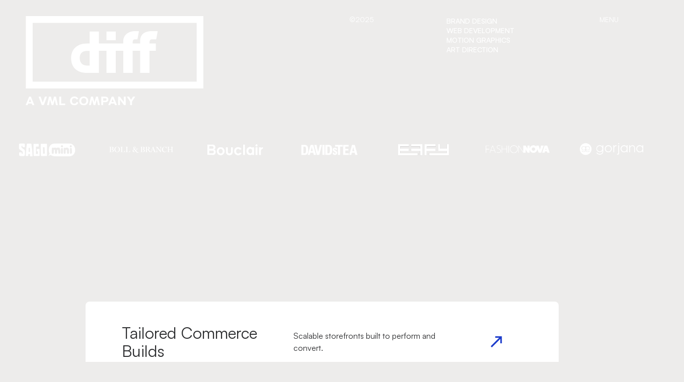

--- FILE ---
content_type: text/html; charset=utf-8
request_url: https://www.diffagency.com/
body_size: 15925
content:
<!DOCTYPE html><!-- This site was created in Webflow. https://webflow.com --><!-- Last Published: Wed Dec 10 2025 19:53:15 GMT+0000 (Coordinated Universal Time) --><html data-wf-domain="www.diffagency.com" data-wf-page="685965cf8dc488106f2efc13" data-wf-site="685965cf8dc488106f2efc27" lang="en"><head><meta charset="utf-8"/><title>Diff | Shopify Plus eCommerce Agency</title><meta content="Diff is a top-tier Shopify Plus agency delivering tailored eCommerce experiences. From design to optimization, we help brands grow and convert online." name="description"/><meta content="Diff Agency – Shopify Plus Experts in eCommerce Design &amp; Growth" property="og:title"/><meta content="Partner with Diff, a leading Shopify Plus agency, to design, build, and scale high-performance eCommerce stores. Trusted by top brands to drive results." property="og:description"/><meta content="https://cdn.prod.website-files.com/685965cf8dc488106f2efc27/687901d42eac9255b627e827_OpenGraph_Image_Blue.jpg" property="og:image"/><meta content="Diff Agency – Shopify Plus Experts in eCommerce Design &amp; Growth" property="twitter:title"/><meta content="Partner with Diff, a leading Shopify Plus agency, to design, build, and scale high-performance eCommerce stores. Trusted by top brands to drive results." property="twitter:description"/><meta property="og:type" content="website"/><meta content="summary_large_image" name="twitter:card"/><meta content="width=device-width, initial-scale=1" name="viewport"/><meta content="Webflow" name="generator"/><link href="https://cdn.prod.website-files.com/685965cf8dc488106f2efc27/css/diff-v2.webflow.shared.2b440c28b.css" rel="stylesheet" type="text/css"/><style>@media (min-width:992px) {html.w-mod-js:not(.w-mod-ix) [data-w-id="1ea0ce6f-9539-df1e-7aea-2425a4ec26ce"] {width:100%;height:10rem;-webkit-transform:translate3d(0, 0, 0) scale3d(1, 1, 1) rotateX(0deg) rotateY(0) rotateZ(0) skew(0, 0);-moz-transform:translate3d(0, 0, 0) scale3d(1, 1, 1) rotateX(0deg) rotateY(0) rotateZ(0) skew(0, 0);-ms-transform:translate3d(0, 0, 0) scale3d(1, 1, 1) rotateX(0deg) rotateY(0) rotateZ(0) skew(0, 0);transform:translate3d(0, 0, 0) scale3d(1, 1, 1) rotateX(0deg) rotateY(0) rotateZ(0) skew(0, 0);transform-style:preserve-3d;}html.w-mod-js:not(.w-mod-ix) [data-w-id="1ea0ce6f-9539-df1e-7aea-2425a4ec26d5"] {width:100%;height:9.95rem;-webkit-transform:translate3d(0, 0, 0) scale3d(1, 1, 1) rotateX(0deg) rotateY(0) rotateZ(0) skew(0, 0);-moz-transform:translate3d(0, 0, 0) scale3d(1, 1, 1) rotateX(0deg) rotateY(0) rotateZ(0) skew(0, 0);-ms-transform:translate3d(0, 0, 0) scale3d(1, 1, 1) rotateX(0deg) rotateY(0) rotateZ(0) skew(0, 0);transform:translate3d(0, 0, 0) scale3d(1, 1, 1) rotateX(0deg) rotateY(0) rotateZ(0) skew(0, 0);transform-style:preserve-3d;}html.w-mod-js:not(.w-mod-ix) [data-w-id="1ea0ce6f-9539-df1e-7aea-2425a4ec26d7"] {width:100%;height:9.95rem;-webkit-transform:translate3d(0, 0, 0) scale3d(1, 1, 1) rotateX(0deg) rotateY(0) rotateZ(0) skew(0, 0);-moz-transform:translate3d(0, 0, 0) scale3d(1, 1, 1) rotateX(0deg) rotateY(0) rotateZ(0) skew(0, 0);-ms-transform:translate3d(0, 0, 0) scale3d(1, 1, 1) rotateX(0deg) rotateY(0) rotateZ(0) skew(0, 0);transform:translate3d(0, 0, 0) scale3d(1, 1, 1) rotateX(0deg) rotateY(0) rotateZ(0) skew(0, 0);transform-style:preserve-3d;}html.w-mod-js:not(.w-mod-ix) [data-w-id="1ea0ce6f-9539-df1e-7aea-2425a4ec26d9"] {width:100%;height:9.95rem;-webkit-transform:translate3d(0, 0, 0) scale3d(1, 1, 1) rotateX(0deg) rotateY(0) rotateZ(0) skew(0, 0);-moz-transform:translate3d(0, 0, 0) scale3d(1, 1, 1) rotateX(0deg) rotateY(0) rotateZ(0) skew(0, 0);-ms-transform:translate3d(0, 0, 0) scale3d(1, 1, 1) rotateX(0deg) rotateY(0) rotateZ(0) skew(0, 0);transform:translate3d(0, 0, 0) scale3d(1, 1, 1) rotateX(0deg) rotateY(0) rotateZ(0) skew(0, 0);transform-style:preserve-3d;}html.w-mod-js:not(.w-mod-ix) [data-w-id="c93057c5-8335-a5e6-44d8-f55901420077"] {-webkit-transform:translate3d(0, 0, 0) scale3d(1, 1, 1) rotateX(0) rotateY(0) rotateZ(0) skew(0, 0);-moz-transform:translate3d(0, 0, 0) scale3d(1, 1, 1) rotateX(0) rotateY(0) rotateZ(0) skew(0, 0);-ms-transform:translate3d(0, 0, 0) scale3d(1, 1, 1) rotateX(0) rotateY(0) rotateZ(0) skew(0, 0);transform:translate3d(0, 0, 0) scale3d(1, 1, 1) rotateX(0) rotateY(0) rotateZ(0) skew(0, 0);filter: blur(0px);}html.w-mod-js:not(.w-mod-ix) [data-w-id="c93057c5-8335-a5e6-44d8-f55901420079"] {opacity:0;}html.w-mod-js:not(.w-mod-ix) [data-w-id="a0896635-17ec-ee98-adc7-5b9bcffa863a"] {width:100%;height:10rem;-webkit-transform:translate3d(0, 0, 0) scale3d(1, 1, 1) rotateX(0deg) rotateY(0) rotateZ(0) skew(0, 0);-moz-transform:translate3d(0, 0, 0) scale3d(1, 1, 1) rotateX(0deg) rotateY(0) rotateZ(0) skew(0, 0);-ms-transform:translate3d(0, 0, 0) scale3d(1, 1, 1) rotateX(0deg) rotateY(0) rotateZ(0) skew(0, 0);transform:translate3d(0, 0, 0) scale3d(1, 1, 1) rotateX(0deg) rotateY(0) rotateZ(0) skew(0, 0);transform-style:preserve-3d;}html.w-mod-js:not(.w-mod-ix) [data-w-id="a0896635-17ec-ee98-adc7-5b9bcffa8642"] {width:100%;height:9.95rem;-webkit-transform:translate3d(0, 0, 0) scale3d(1, 1, 1) rotateX(0deg) rotateY(0) rotateZ(0) skew(0, 0);-moz-transform:translate3d(0, 0, 0) scale3d(1, 1, 1) rotateX(0deg) rotateY(0) rotateZ(0) skew(0, 0);-ms-transform:translate3d(0, 0, 0) scale3d(1, 1, 1) rotateX(0deg) rotateY(0) rotateZ(0) skew(0, 0);transform:translate3d(0, 0, 0) scale3d(1, 1, 1) rotateX(0deg) rotateY(0) rotateZ(0) skew(0, 0);transform-style:preserve-3d;}html.w-mod-js:not(.w-mod-ix) [data-w-id="a0896635-17ec-ee98-adc7-5b9bcffa8644"] {width:100%;height:9.95rem;-webkit-transform:translate3d(0, 0, 0) scale3d(1, 1, 1) rotateX(0deg) rotateY(0) rotateZ(0) skew(0, 0);-moz-transform:translate3d(0, 0, 0) scale3d(1, 1, 1) rotateX(0deg) rotateY(0) rotateZ(0) skew(0, 0);-ms-transform:translate3d(0, 0, 0) scale3d(1, 1, 1) rotateX(0deg) rotateY(0) rotateZ(0) skew(0, 0);transform:translate3d(0, 0, 0) scale3d(1, 1, 1) rotateX(0deg) rotateY(0) rotateZ(0) skew(0, 0);transform-style:preserve-3d;}html.w-mod-js:not(.w-mod-ix) [data-w-id="a0896635-17ec-ee98-adc7-5b9bcffa8646"] {width:100%;height:9.95rem;-webkit-transform:translate3d(0, 0, 0) scale3d(1, 1, 1) rotateX(0deg) rotateY(0) rotateZ(0) skew(0, 0);-moz-transform:translate3d(0, 0, 0) scale3d(1, 1, 1) rotateX(0deg) rotateY(0) rotateZ(0) skew(0, 0);-ms-transform:translate3d(0, 0, 0) scale3d(1, 1, 1) rotateX(0deg) rotateY(0) rotateZ(0) skew(0, 0);transform:translate3d(0, 0, 0) scale3d(1, 1, 1) rotateX(0deg) rotateY(0) rotateZ(0) skew(0, 0);transform-style:preserve-3d;}html.w-mod-js:not(.w-mod-ix) [data-w-id="1c5162c8-feb6-5529-4132-542657b9c550"] {width:100%;height:10rem;-webkit-transform:translate3d(0, 0, 0) scale3d(1, 1, 1) rotateX(0deg) rotateY(0) rotateZ(0) skew(0, 0);-moz-transform:translate3d(0, 0, 0) scale3d(1, 1, 1) rotateX(0deg) rotateY(0) rotateZ(0) skew(0, 0);-ms-transform:translate3d(0, 0, 0) scale3d(1, 1, 1) rotateX(0deg) rotateY(0) rotateZ(0) skew(0, 0);transform:translate3d(0, 0, 0) scale3d(1, 1, 1) rotateX(0deg) rotateY(0) rotateZ(0) skew(0, 0);transform-style:preserve-3d;}html.w-mod-js:not(.w-mod-ix) [data-w-id="1c5162c8-feb6-5529-4132-542657b9c558"] {width:100%;height:9.95rem;-webkit-transform:translate3d(0, 0, 0) scale3d(1, 1, 1) rotateX(0deg) rotateY(0) rotateZ(0) skew(0, 0);-moz-transform:translate3d(0, 0, 0) scale3d(1, 1, 1) rotateX(0deg) rotateY(0) rotateZ(0) skew(0, 0);-ms-transform:translate3d(0, 0, 0) scale3d(1, 1, 1) rotateX(0deg) rotateY(0) rotateZ(0) skew(0, 0);transform:translate3d(0, 0, 0) scale3d(1, 1, 1) rotateX(0deg) rotateY(0) rotateZ(0) skew(0, 0);transform-style:preserve-3d;}html.w-mod-js:not(.w-mod-ix) [data-w-id="1c5162c8-feb6-5529-4132-542657b9c55a"] {width:100%;height:9.95rem;-webkit-transform:translate3d(0, 0, 0) scale3d(1, 1, 1) rotateX(0deg) rotateY(0) rotateZ(0) skew(0, 0);-moz-transform:translate3d(0, 0, 0) scale3d(1, 1, 1) rotateX(0deg) rotateY(0) rotateZ(0) skew(0, 0);-ms-transform:translate3d(0, 0, 0) scale3d(1, 1, 1) rotateX(0deg) rotateY(0) rotateZ(0) skew(0, 0);transform:translate3d(0, 0, 0) scale3d(1, 1, 1) rotateX(0deg) rotateY(0) rotateZ(0) skew(0, 0);transform-style:preserve-3d;}html.w-mod-js:not(.w-mod-ix) [data-w-id="1c5162c8-feb6-5529-4132-542657b9c55c"] {width:100%;height:9.95rem;-webkit-transform:translate3d(0, 0, 0) scale3d(1, 1, 1) rotateX(0deg) rotateY(0) rotateZ(0) skew(0, 0);-moz-transform:translate3d(0, 0, 0) scale3d(1, 1, 1) rotateX(0deg) rotateY(0) rotateZ(0) skew(0, 0);-ms-transform:translate3d(0, 0, 0) scale3d(1, 1, 1) rotateX(0deg) rotateY(0) rotateZ(0) skew(0, 0);transform:translate3d(0, 0, 0) scale3d(1, 1, 1) rotateX(0deg) rotateY(0) rotateZ(0) skew(0, 0);transform-style:preserve-3d;}html.w-mod-js:not(.w-mod-ix) [data-w-id="cf411f9e-9caf-4dd4-3a32-8c7903f2273e"] {width:100%;height:10rem;-webkit-transform:translate3d(0, 0, 0) scale3d(1, 1, 1) rotateX(0deg) rotateY(0) rotateZ(0) skew(0, 0);-moz-transform:translate3d(0, 0, 0) scale3d(1, 1, 1) rotateX(0deg) rotateY(0) rotateZ(0) skew(0, 0);-ms-transform:translate3d(0, 0, 0) scale3d(1, 1, 1) rotateX(0deg) rotateY(0) rotateZ(0) skew(0, 0);transform:translate3d(0, 0, 0) scale3d(1, 1, 1) rotateX(0deg) rotateY(0) rotateZ(0) skew(0, 0);transform-style:preserve-3d;}html.w-mod-js:not(.w-mod-ix) [data-w-id="cf411f9e-9caf-4dd4-3a32-8c7903f22746"] {width:100%;height:9.95rem;-webkit-transform:translate3d(0, 0, 0) scale3d(1, 1, 1) rotateX(0deg) rotateY(0) rotateZ(0) skew(0, 0);-moz-transform:translate3d(0, 0, 0) scale3d(1, 1, 1) rotateX(0deg) rotateY(0) rotateZ(0) skew(0, 0);-ms-transform:translate3d(0, 0, 0) scale3d(1, 1, 1) rotateX(0deg) rotateY(0) rotateZ(0) skew(0, 0);transform:translate3d(0, 0, 0) scale3d(1, 1, 1) rotateX(0deg) rotateY(0) rotateZ(0) skew(0, 0);transform-style:preserve-3d;}html.w-mod-js:not(.w-mod-ix) [data-w-id="cf411f9e-9caf-4dd4-3a32-8c7903f22748"] {width:100%;height:9.95rem;-webkit-transform:translate3d(0, 0, 0) scale3d(1, 1, 1) rotateX(0deg) rotateY(0) rotateZ(0) skew(0, 0);-moz-transform:translate3d(0, 0, 0) scale3d(1, 1, 1) rotateX(0deg) rotateY(0) rotateZ(0) skew(0, 0);-ms-transform:translate3d(0, 0, 0) scale3d(1, 1, 1) rotateX(0deg) rotateY(0) rotateZ(0) skew(0, 0);transform:translate3d(0, 0, 0) scale3d(1, 1, 1) rotateX(0deg) rotateY(0) rotateZ(0) skew(0, 0);transform-style:preserve-3d;}html.w-mod-js:not(.w-mod-ix) [data-w-id="cf411f9e-9caf-4dd4-3a32-8c7903f2274a"] {width:100%;height:9.95rem;-webkit-transform:translate3d(0, 0, 0) scale3d(1, 1, 1) rotateX(0deg) rotateY(0) rotateZ(0) skew(0, 0);-moz-transform:translate3d(0, 0, 0) scale3d(1, 1, 1) rotateX(0deg) rotateY(0) rotateZ(0) skew(0, 0);-ms-transform:translate3d(0, 0, 0) scale3d(1, 1, 1) rotateX(0deg) rotateY(0) rotateZ(0) skew(0, 0);transform:translate3d(0, 0, 0) scale3d(1, 1, 1) rotateX(0deg) rotateY(0) rotateZ(0) skew(0, 0);transform-style:preserve-3d;}html.w-mod-js:not(.w-mod-ix) [data-w-id="c342a7f7-f14f-dda5-57ec-927bbea52c1d"] {width:100%;height:10rem;-webkit-transform:translate3d(0, 0, 0) scale3d(1, 1, 1) rotateX(0deg) rotateY(0) rotateZ(0) skew(0, 0);-moz-transform:translate3d(0, 0, 0) scale3d(1, 1, 1) rotateX(0deg) rotateY(0) rotateZ(0) skew(0, 0);-ms-transform:translate3d(0, 0, 0) scale3d(1, 1, 1) rotateX(0deg) rotateY(0) rotateZ(0) skew(0, 0);transform:translate3d(0, 0, 0) scale3d(1, 1, 1) rotateX(0deg) rotateY(0) rotateZ(0) skew(0, 0);transform-style:preserve-3d;}html.w-mod-js:not(.w-mod-ix) [data-w-id="c342a7f7-f14f-dda5-57ec-927bbea52c25"] {width:100%;height:9.95rem;-webkit-transform:translate3d(0, 0, 0) scale3d(1, 1, 1) rotateX(0deg) rotateY(0) rotateZ(0) skew(0, 0);-moz-transform:translate3d(0, 0, 0) scale3d(1, 1, 1) rotateX(0deg) rotateY(0) rotateZ(0) skew(0, 0);-ms-transform:translate3d(0, 0, 0) scale3d(1, 1, 1) rotateX(0deg) rotateY(0) rotateZ(0) skew(0, 0);transform:translate3d(0, 0, 0) scale3d(1, 1, 1) rotateX(0deg) rotateY(0) rotateZ(0) skew(0, 0);transform-style:preserve-3d;}html.w-mod-js:not(.w-mod-ix) [data-w-id="c342a7f7-f14f-dda5-57ec-927bbea52c27"] {width:100%;height:9.95rem;-webkit-transform:translate3d(0, 0, 0) scale3d(1, 1, 1) rotateX(0deg) rotateY(0) rotateZ(0) skew(0, 0);-moz-transform:translate3d(0, 0, 0) scale3d(1, 1, 1) rotateX(0deg) rotateY(0) rotateZ(0) skew(0, 0);-ms-transform:translate3d(0, 0, 0) scale3d(1, 1, 1) rotateX(0deg) rotateY(0) rotateZ(0) skew(0, 0);transform:translate3d(0, 0, 0) scale3d(1, 1, 1) rotateX(0deg) rotateY(0) rotateZ(0) skew(0, 0);transform-style:preserve-3d;}html.w-mod-js:not(.w-mod-ix) [data-w-id="c342a7f7-f14f-dda5-57ec-927bbea52c29"] {width:100%;height:9.95rem;-webkit-transform:translate3d(0, 0, 0) scale3d(1, 1, 1) rotateX(0deg) rotateY(0) rotateZ(0) skew(0, 0);-moz-transform:translate3d(0, 0, 0) scale3d(1, 1, 1) rotateX(0deg) rotateY(0) rotateZ(0) skew(0, 0);-ms-transform:translate3d(0, 0, 0) scale3d(1, 1, 1) rotateX(0deg) rotateY(0) rotateZ(0) skew(0, 0);transform:translate3d(0, 0, 0) scale3d(1, 1, 1) rotateX(0deg) rotateY(0) rotateZ(0) skew(0, 0);transform-style:preserve-3d;}}</style><script type="text/javascript">!function(o,c){var n=c.documentElement,t=" w-mod-";n.className+=t+"js",("ontouchstart"in o||o.DocumentTouch&&c instanceof DocumentTouch)&&(n.className+=t+"touch")}(window,document);</script><link href="https://cdn.prod.website-files.com/685965cf8dc488106f2efc27/6876c91edc6c2cc2af3fec18_diff_favicon.png" rel="shortcut icon" type="image/x-icon"/><link href="https://cdn.prod.website-files.com/685965cf8dc488106f2efc27/6876c920fb0a2c31a9f7afbd_diff_webclip.png" rel="apple-touch-icon"/><META HTTP-EQUIV="Content-type" CONTENT="text/html; charset=UTF-8">
<script src="https://www.google.com/recaptcha/api.js"></script>
<script>
 function timestamp() { var response = document.getElementById("g-recaptcha-response"); if (response == null || response.value.trim() == "") {var elems = JSON.parse(document.getElementsByName("captcha_settings")[0]?.value);elems["ts"] = JSON.stringify(new Date().getTime());document.getElementsByName("captcha_settings")[0]?.value = JSON.stringify(elems); } } setInterval(timestamp, 500); 
</script>
  
<script type="text/javascript" src="https://cdn.weglot.com/weglot.min.js"></script>
<script>
    Weglot.initialize({
        api_key: 'wg_4f3a790c6285537a51fa371e684d1db65'
    });
</script>

<script type="text/javascript">
  // Only track analytics on production site
  if (!window.location.host.includes(".webflow.io")) {
    (function(c,l,a,r,i,t,y){
      c[a]=c[a]||function(){(c[a].q=c[a].q||[]).push(arguments)};
      t=l.createElement(r);t.async=1;t.src="https://www.clarity.ms/tag/"+i;
      y=l.getElementsByTagName(r)[0];y.parentNode.insertBefore(t,y);
    })(window, document, "clarity", "script", "sffk3w9y4r");
  }
</script>

<script>!function () {var reb2b = window.reb2b = window.reb2b || [];if (reb2b.invoked) return;reb2b.invoked = true;reb2b.methods = ["identify", "collect"];reb2b.factory = function (method) {return function () {var args = Array.prototype.slice.call(arguments);args.unshift(method);reb2b.push(args);return reb2b;};};for (var i = 0; i < reb2b.methods.length; i++) {var key = reb2b.methods[i];reb2b[key] = reb2b.factory(key);}reb2b.load = function (key) {var script = document.createElement("script");script.type = "text/javascript";script.async = true;script.src = "https://b2bjsstore.s3.us-west-2.amazonaws.com/b/" + key + "/9NMMZH4WZXNW.js.gz";var first = document.getElementsByTagName("script")[0];first.parentNode.insertBefore(script, first);};reb2b.SNIPPET_VERSION = "1.0.1";reb2b.load("9NMMZH4WZXNW");}();</script>

<style>
  /* Navbar base styles */
  .navbar {
    top: 0;
    z-index: 9999;
    transform: translateY(0);
    transition: background-color 0.5s ease, transform 0.5s ease;
  }

  /* Logo transitions */
  .black-logo,
  .white-logo {
    transition: opacity 0.5s ease;
  }

  /* Helper classes for visibility */
  .show {
    display: block !important;
    opacity: 1;
  }

  .hide {
    display: none !important;
    opacity: 0;
  }

  @media screen and (max-width: 480px) {
    .side-menu-component {
      inset: inherit;
    }
  }
</style><script type="text/javascript">window.__WEBFLOW_CURRENCY_SETTINGS = {"currencyCode":"USD","symbol":"$","decimal":".","fractionDigits":2,"group":",","template":"{{wf {\"path\":\"symbol\",\"type\":\"PlainText\"} }} {{wf {\"path\":\"amount\",\"type\":\"CommercePrice\"} }} {{wf {\"path\":\"currencyCode\",\"type\":\"PlainText\"} }}","hideDecimalForWholeNumbers":false};</script></head><body><div data-animation="default" class="navbar w-variant-350e4e94-d91a-ca49-0f63-5c808592ec0e w-nav" data-wf--navbar--variant="slim-white" data-easing2="ease" data-easing="ease" data-collapse="all" role="banner" data-duration="400" id="navbar"><div class="navbar-wrapper w-variant-350e4e94-d91a-ca49-0f63-5c808592ec0e"><a href="/" aria-current="page" class="link-block w-variant-350e4e94-d91a-ca49-0f63-5c808592ec0e w-inline-block w--current"><img src="https://cdn.prod.website-files.com/685965cf8dc488106f2efc27/68599dfcedc7a1c9e778596c_diff.svg" loading="lazy" width="Auto" alt="" class="image-4 w-variant-350e4e94-d91a-ca49-0f63-5c808592ec0e white-logo"/><img src="https://cdn.prod.website-files.com/685965cf8dc488106f2efc27/685c369d42f62056c34ec571_diff%202.svg" loading="lazy" width="Auto" alt="" class="image-4 w-variant-350e4e94-d91a-ca49-0f63-5c808592ec0e black-logo"/></a><a href="/" data-w-id="234ad1cd-27b2-bf73-c2c1-60c0b51b93e1" aria-current="page" class="navbar-link-block w-variant-350e4e94-d91a-ca49-0f63-5c808592ec0e w-nav-brand w--current"></a><div class="navbar-year w-variant-350e4e94-d91a-ca49-0f63-5c808592ec0e"><div class="text-size-small caps text-weight-medium">©2025</div></div><div class="navbar-content text-size-small w-variant-350e4e94-d91a-ca49-0f63-5c808592ec0e"><div class="text-weight-medium caps line-height-140">BRAND DESIGN</div><div class="text-weight-medium caps line-height-140">WEB DEVELOPMENT</div><div class="text-weight-medium caps line-height-140">MOTION GRAPHICS</div><div class="text-weight-medium caps line-height-140">ART DIRECTION</div></div><a data-w-id="234ad1cd-27b2-bf73-c2c1-60c0b51b93f3" href="#" class="menu-button w-variant-350e4e94-d91a-ca49-0f63-5c808592ec0e w-inline-block"><div class="text-size-small caps">menu</div></a><div class="side-menu-bg w-variant-350e4e94-d91a-ca49-0f63-5c808592ec0e"><div class="second"></div><div class="first-bg"></div></div><div class="side-menu-overlay"><div class="blur"></div></div></div><div class="side-menu-component w-variant-350e4e94-d91a-ca49-0f63-5c808592ec0e"><div class="side-menu-wrapper w-variant-350e4e94-d91a-ca49-0f63-5c808592ec0e"><div id="w-node-_234ad1cd-27b2-bf73-c2c1-60c0b51b93fd-b51b93df" class="side-menu-item flex-horizontal w-variant-350e4e94-d91a-ca49-0f63-5c808592ec0e"><div data-w-id="234ad1cd-27b2-bf73-c2c1-60c0b51b9402" class="close-button-wrapper w-variant-350e4e94-d91a-ca49-0f63-5c808592ec0e"><img loading="lazy" src="https://cdn.prod.website-files.com/685965cf8dc488106f2efc27/685965cf8dc488106f2efca4_cross-white.svg" alt="Cross" class="close-icon"/><div class="text-size-small caps text-weight-medium">close</div></div></div><div id="w-node-_234ad1cd-27b2-bf73-c2c1-60c0b51b9406-b51b93df" class="side-menu-item flex-vertical w-variant-350e4e94-d91a-ca49-0f63-5c808592ec0e"><div class="side-menu-text-wrap"><a href="/work" class="heading-navbar w-inline-block">Work</a><div class="underline"></div></div><div class="side-menu-text-wrap"><a href="/services" class="heading-navbar w-inline-block">Services</a><div class="underline"></div></div><div class="side-menu-text-wrap"><a href="/about-diff" class="heading-navbar w-inline-block">About</a><div class="underline"></div></div><div class="side-menu-text-wrap"><a href="/blog" class="heading-navbar w-inline-block">Blog</a><div class="underline"></div></div><div class="side-menu-text-wrap"><a href="/contact" class="heading-navbar w-inline-block">Contact</a><div class="underline"></div></div></div><div id="w-node-_234ad1cd-27b2-bf73-c2c1-60c0b51b941b-b51b93df" class="side-menu-item bottom-content"><div class="navbar-bottom-content"><div class="margin-vertical margin-tiny"><div class="opacity-86"><div class="text-size-small caps text-weight-medium">social</div></div></div><div class="margin-vertical margin-tiny"><div class="max-width-20ch vertical"><a href="https://www.instagram.com/diff.agency/" target="_blank" class="navbar-social-link side-navbar">Instagram</a><a href="https://www.linkedin.com/company/diffagency/" target="_blank" class="navbar-social-link side-navbar">LinkedIn</a></div></div></div></div></div></div></div><div class="sticky-section-wrapper"><div class="sticky-component"><section><div class="overlay-sticky"></div><div class="home-hero-wrapper"><div class="hero-content"><div class="overflow-hidden"></div><div class="interaction-wrapper"><div class="overflow-hidden padding"><h1 data-w-id="1c82d3b7-c7e4-7dc9-92b2-61ae7d70b1cb" style="-webkit-transform:translate3d(0, 10vh, 0) scale3d(1, 1, 1) rotateX(0) rotateY(0) rotateZ(0) skew(0, 0);-moz-transform:translate3d(0, 10vh, 0) scale3d(1, 1, 1) rotateX(0) rotateY(0) rotateZ(0) skew(0, 0);-ms-transform:translate3d(0, 10vh, 0) scale3d(1, 1, 1) rotateX(0) rotateY(0) rotateZ(0) skew(0, 0);transform:translate3d(0, 10vh, 0) scale3d(1, 1, 1) rotateX(0) rotateY(0) rotateZ(0) skew(0, 0)" class="heading-1 text-weight-regular">Build the Store of</h1></div><div class="overflow-hidden padding"><h1 data-w-id="19622fa1-6a67-556e-1cab-feb44e2ca284" style="-webkit-transform:translate3d(0, 10vh, 0) scale3d(1, 1, 1) rotateX(0) rotateY(0) rotateZ(0) skew(0, 0);-moz-transform:translate3d(0, 10vh, 0) scale3d(1, 1, 1) rotateX(0) rotateY(0) rotateZ(0) skew(0, 0);-ms-transform:translate3d(0, 10vh, 0) scale3d(1, 1, 1) rotateX(0) rotateY(0) rotateZ(0) skew(0, 0);transform:translate3d(0, 10vh, 0) scale3d(1, 1, 1) rotateX(0) rotateY(0) rotateZ(0) skew(0, 0)" class="heading-1 text-weight-regular"> Tomorrow, Today.</h1></div></div><div class="hero-paragraph"><div class="overflow-hidden"><p data-w-id="5723720f-e41d-ddb7-21a4-6c3c9f56fdeb" style="-webkit-transform:translate3d(0, 10vh, 0) scale3d(1, 1, 1) rotateX(0) rotateY(0) rotateZ(0) skew(0, 0);-moz-transform:translate3d(0, 10vh, 0) scale3d(1, 1, 1) rotateX(0) rotateY(0) rotateZ(0) skew(0, 0);-ms-transform:translate3d(0, 10vh, 0) scale3d(1, 1, 1) rotateX(0) rotateY(0) rotateZ(0) skew(0, 0);transform:translate3d(0, 10vh, 0) scale3d(1, 1, 1) rotateX(0) rotateY(0) rotateZ(0) skew(0, 0)" class="text-size-regular font-color-secondary align-center">The Shopify Platinum Partner agency and consultancy behind some of commerce&#x27;s highest-performing stores. Diff is trusted by leading commerce brands.</p></div></div></div><div class="background-content"><div data-poster-url="https://cdn.prod.website-files.com/685965cf8dc488106f2efc27%2F6877ead12e48e4180e49da85_hero-poster-00001.jpg" data-video-urls="https://cdn.prod.website-files.com/685965cf8dc488106f2efc27%2F6877ead12e48e4180e49da85_hero-transcode.mp4,https://cdn.prod.website-files.com/685965cf8dc488106f2efc27%2F6877ead12e48e4180e49da85_hero-transcode.webm" data-autoplay="true" data-loop="true" data-wf-ignore="true" class="background-video w-background-video w-background-video-atom"><video id="17bf0054-cd23-fa35-237c-a72d239e83c4-video" autoplay="" loop="" style="background-image:url(&quot;https://cdn.prod.website-files.com/685965cf8dc488106f2efc27%2F6877ead12e48e4180e49da85_hero-poster-00001.jpg&quot;)" muted="" playsinline="" data-wf-ignore="true" data-object-fit="cover"><source src="https://cdn.prod.website-files.com/685965cf8dc488106f2efc27%2F6877ead12e48e4180e49da85_hero-transcode.mp4" data-wf-ignore="true"/><source src="https://cdn.prod.website-files.com/685965cf8dc488106f2efc27%2F6877ead12e48e4180e49da85_hero-transcode.webm" data-wf-ignore="true"/></video></div><div class="overlay"></div></div><div data-w-id="c616cd49-3219-91cf-6089-9eafa3926746" class="looping-carousel-container"><div class="logo-container"><img src="https://cdn.prod.website-files.com/685965cf8dc488106f2efc27/6878126347235ad27715e741_sagomini_logo.png" loading="lazy" alt="" class="logo-image"/><img src="https://cdn.prod.website-files.com/685965cf8dc488106f2efc27/68701ce419fc4b60a30782b4_boll%26branch_logo.png" loading="lazy" alt="" class="logo-image"/><img src="https://cdn.prod.website-files.com/685965cf8dc488106f2efc27/68701cede3ff43b94bb6fc2c_bouclair.png" loading="lazy" alt="" class="logo-image"/><img src="https://cdn.prod.website-files.com/685965cf8dc488106f2efc27/68701cf6cb4d6f0de45a43a2_davidstea_logo.png" loading="lazy" alt="" class="logo-image"/><img src="https://cdn.prod.website-files.com/685965cf8dc488106f2efc27/68701d00cb4d6f0de45a489d_effy_logo.png" loading="lazy" alt="" class="logo-image"/><img src="https://cdn.prod.website-files.com/685965cf8dc488106f2efc27/68701d0a447cf37e151519d9_fashionnova_logo.png" loading="lazy" alt="" class="logo-image"/><img src="https://cdn.prod.website-files.com/685965cf8dc488106f2efc27/68701d16345d4421220ca246_gorjana_logo.png" loading="lazy" alt="" class="logo-image"/><img src="https://cdn.prod.website-files.com/685965cf8dc488106f2efc27/687812635785196141098044_matt%26natt_logo.png" loading="lazy" alt="" class="logo-image"/><img src="https://cdn.prod.website-files.com/685965cf8dc488106f2efc27/6878126396bf636ceef79638_psychobunny_logo.png" loading="lazy" alt="" class="logo-image"/><img src="https://cdn.prod.website-files.com/685965cf8dc488106f2efc27/68781263b118be3484133fe6_gymshark_logo.png" loading="lazy" alt="" class="logo-image"/><img src="https://cdn.prod.website-files.com/685965cf8dc488106f2efc27/68781263faf1ac065969c0e2_boathouse_logo.png" loading="lazy" alt="" class="logo-image"/><img src="https://cdn.prod.website-files.com/685965cf8dc488106f2efc27/6878126308af6a9ce3bfedfd_OCS_logo.png" loading="lazy" alt="" class="logo-image"/><img src="https://cdn.prod.website-files.com/685965cf8dc488106f2efc27/68781263fdc273723f4aa31e_bestseller_logo.png" loading="lazy" alt="" class="logo-image"/><img src="https://cdn.prod.website-files.com/685965cf8dc488106f2efc27/68701cd4ef75e0efd7243a05_bdo_logo.png" loading="lazy" alt="" class="logo-image"/><img src="https://cdn.prod.website-files.com/685965cf8dc488106f2efc27/68701d586af0bed8c1528209_naturesbakery_logo.png" loading="lazy" alt="" class="logo-image"/><img src="https://cdn.prod.website-files.com/685965cf8dc488106f2efc27/68826120588d9cd192dfbcec_tonal_logo.png" loading="lazy" alt="" class="logo-image"/><img src="https://cdn.prod.website-files.com/685965cf8dc488106f2efc27/68701db017539fdeb4cd79f1_urbanplanet_logo.png" loading="lazy" alt="" class="logo-image"/><img src="https://cdn.prod.website-files.com/685965cf8dc488106f2efc27/68701d4db6f5366ce88f31fe_IDW.png" loading="lazy" alt="" class="logo-image"/><img src="https://cdn.prod.website-files.com/685965cf8dc488106f2efc27/68701d63e3ff43b94bb782b7_popsockets_logo.png" loading="lazy" alt="" class="logo-image"/><img src="https://cdn.prod.website-files.com/685965cf8dc488106f2efc27/68701dca34d3494b3e9f0f7e_hanx_logo.png" loading="lazy" alt="" class="logo-image"/><img src="https://cdn.prod.website-files.com/685965cf8dc488106f2efc27/68701d97de3fb0fa2d70d779_tommyjohn_logo.png" loading="lazy" alt="" class="logo-image"/><img src="https://cdn.prod.website-files.com/685965cf8dc488106f2efc27/68701db8dda4f59f6b2a6438_wildfork_logo.png" loading="lazy" alt="" class="logo-image"/><img src="https://cdn.prod.website-files.com/685965cf8dc488106f2efc27/688261ca4bff54d48fcd22b0_gianttiger_logo.png" loading="lazy" alt="" class="logo-image"/><img src="https://cdn.prod.website-files.com/685965cf8dc488106f2efc27/68701d6e85e19923c6a11f4d_sakara_logo.png" loading="lazy" alt="" class="logo-image"/><img src="https://cdn.prod.website-files.com/685965cf8dc488106f2efc27/68701d42f3fadfb889b55dfa_kith_logo.png" loading="lazy" alt="" class="logo-image"/><img src="https://cdn.prod.website-files.com/685965cf8dc488106f2efc27/6882621a7f22aea9d1948fc6_volcom_logo.png" loading="lazy" alt="" class="logo-image"/><img src="https://cdn.prod.website-files.com/685965cf8dc488106f2efc27/68701d8b189b83fd34f735ae_source_logo.png" loading="lazy" alt="" class="logo-image"/><img src="https://cdn.prod.website-files.com/685965cf8dc488106f2efc27/68826245f8245fdc07c5bea4_lionsgate_logo.png" loading="lazy" alt="" class="logo-image"/><img src="https://cdn.prod.website-files.com/685965cf8dc488106f2efc27/68701d81d70d61b95f3d6046_rudsak_logo.png" loading="lazy" alt="" class="logo-image"/><img src="https://cdn.prod.website-files.com/685965cf8dc488106f2efc27/68826288d6c1be0c4640eb8e_rockybrands_logo.png" loading="lazy" alt="" class="logo-image"/><img src="https://cdn.prod.website-files.com/685965cf8dc488106f2efc27/688262b229397ffcd451c7f6_progresslighting_logo.png" loading="lazy" alt="" class="logo-image"/><img src="https://cdn.prod.website-files.com/685965cf8dc488106f2efc27/68701da6fc2fa9f438d8d9f8_tonies_logo.png" loading="lazy" alt="" class="logo-image"/><img src="https://cdn.prod.website-files.com/685965cf8dc488106f2efc27/68701d25071bbad910723934_hills_logo.png" loading="lazy" alt="" class="logo-image"/><img src="https://cdn.prod.website-files.com/685965cf8dc488106f2efc27/68701d333878245f79cd531a_hydrow_logo.png" loading="lazy" alt="" class="logo-image"/></div><div class="logo-container"><img src="https://cdn.prod.website-files.com/685965cf8dc488106f2efc27/6878126347235ad27715e741_sagomini_logo.png" loading="lazy" alt="" class="logo-image"/><img src="https://cdn.prod.website-files.com/685965cf8dc488106f2efc27/68701ce419fc4b60a30782b4_boll%26branch_logo.png" loading="lazy" alt="" class="logo-image"/><img src="https://cdn.prod.website-files.com/685965cf8dc488106f2efc27/68701cede3ff43b94bb6fc2c_bouclair.png" loading="lazy" alt="" class="logo-image"/><img src="https://cdn.prod.website-files.com/685965cf8dc488106f2efc27/68701cf6cb4d6f0de45a43a2_davidstea_logo.png" loading="lazy" alt="" class="logo-image"/><img src="https://cdn.prod.website-files.com/685965cf8dc488106f2efc27/68701d00cb4d6f0de45a489d_effy_logo.png" loading="lazy" alt="" class="logo-image"/><img src="https://cdn.prod.website-files.com/685965cf8dc488106f2efc27/68701d0a447cf37e151519d9_fashionnova_logo.png" loading="lazy" alt="" class="logo-image"/><img src="https://cdn.prod.website-files.com/685965cf8dc488106f2efc27/68701d16345d4421220ca246_gorjana_logo.png" loading="lazy" alt="" class="logo-image"/><img src="https://cdn.prod.website-files.com/685965cf8dc488106f2efc27/687812635785196141098044_matt%26natt_logo.png" loading="lazy" alt="" class="logo-image"/><img src="https://cdn.prod.website-files.com/685965cf8dc488106f2efc27/6878126396bf636ceef79638_psychobunny_logo.png" loading="lazy" alt="" class="logo-image"/><img src="https://cdn.prod.website-files.com/685965cf8dc488106f2efc27/68781263b118be3484133fe6_gymshark_logo.png" loading="lazy" alt="" class="logo-image"/><img src="https://cdn.prod.website-files.com/685965cf8dc488106f2efc27/68781263faf1ac065969c0e2_boathouse_logo.png" loading="lazy" alt="" class="logo-image"/><img src="https://cdn.prod.website-files.com/685965cf8dc488106f2efc27/6878126308af6a9ce3bfedfd_OCS_logo.png" loading="lazy" alt="" class="logo-image"/><img src="https://cdn.prod.website-files.com/685965cf8dc488106f2efc27/68781263fdc273723f4aa31e_bestseller_logo.png" loading="lazy" alt="" class="logo-image"/><img src="https://cdn.prod.website-files.com/685965cf8dc488106f2efc27/68701cd4ef75e0efd7243a05_bdo_logo.png" loading="lazy" alt="" class="logo-image"/><img src="https://cdn.prod.website-files.com/685965cf8dc488106f2efc27/68701d586af0bed8c1528209_naturesbakery_logo.png" loading="lazy" alt="" class="logo-image"/><img src="https://cdn.prod.website-files.com/685965cf8dc488106f2efc27/68826120588d9cd192dfbcec_tonal_logo.png" loading="lazy" alt="" class="logo-image"/><img src="https://cdn.prod.website-files.com/685965cf8dc488106f2efc27/68701db017539fdeb4cd79f1_urbanplanet_logo.png" loading="lazy" alt="" class="logo-image"/><img src="https://cdn.prod.website-files.com/685965cf8dc488106f2efc27/68599e848533f0d39400f4da_attentive_logo.png" loading="lazy" sizes="(max-width: 1128px) 100vw, 1128px" srcset="https://cdn.prod.website-files.com/685965cf8dc488106f2efc27/68599e848533f0d39400f4da_attentive_logo-p-500.png 500w, https://cdn.prod.website-files.com/685965cf8dc488106f2efc27/68599e848533f0d39400f4da_attentive_logo-p-800.png 800w, https://cdn.prod.website-files.com/685965cf8dc488106f2efc27/68599e848533f0d39400f4da_attentive_logo.png 1128w" alt="" class="logo-image"/><img src="https://cdn.prod.website-files.com/685965cf8dc488106f2efc27/68701d4db6f5366ce88f31fe_IDW.png" loading="lazy" alt="" class="logo-image"/><img src="https://cdn.prod.website-files.com/685965cf8dc488106f2efc27/68701d63e3ff43b94bb782b7_popsockets_logo.png" loading="lazy" alt="" class="logo-image"/><img src="https://cdn.prod.website-files.com/685965cf8dc488106f2efc27/68701dca34d3494b3e9f0f7e_hanx_logo.png" loading="lazy" alt="" class="logo-image"/><img src="https://cdn.prod.website-files.com/685965cf8dc488106f2efc27/68701d97de3fb0fa2d70d779_tommyjohn_logo.png" loading="lazy" alt="" class="logo-image"/><img src="https://cdn.prod.website-files.com/685965cf8dc488106f2efc27/68701db8dda4f59f6b2a6438_wildfork_logo.png" loading="lazy" alt="" class="logo-image"/><img src="https://cdn.prod.website-files.com/685965cf8dc488106f2efc27/688261ca4bff54d48fcd22b0_gianttiger_logo.png" loading="lazy" alt="" class="logo-image"/><img src="https://cdn.prod.website-files.com/685965cf8dc488106f2efc27/68701d6e85e19923c6a11f4d_sakara_logo.png" loading="lazy" alt="" class="logo-image"/><img src="https://cdn.prod.website-files.com/685965cf8dc488106f2efc27/68599e8404ec3a4f7c938175_dynamics_logo.png" loading="lazy" sizes="(max-width: 1128px) 100vw, 1128px" srcset="https://cdn.prod.website-files.com/685965cf8dc488106f2efc27/68599e8404ec3a4f7c938175_dynamics_logo-p-500.png 500w, https://cdn.prod.website-files.com/685965cf8dc488106f2efc27/68599e8404ec3a4f7c938175_dynamics_logo-p-800.png 800w, https://cdn.prod.website-files.com/685965cf8dc488106f2efc27/68599e8404ec3a4f7c938175_dynamics_logo-p-1080.png 1080w, https://cdn.prod.website-files.com/685965cf8dc488106f2efc27/68599e8404ec3a4f7c938175_dynamics_logo.png 1128w" alt="" class="logo-image"/><img src="https://cdn.prod.website-files.com/685965cf8dc488106f2efc27/68701d42f3fadfb889b55dfa_kith_logo.png" loading="lazy" alt="" class="logo-image"/><img src="https://cdn.prod.website-files.com/685965cf8dc488106f2efc27/6882621a7f22aea9d1948fc6_volcom_logo.png" loading="lazy" alt="" class="logo-image"/><img src="https://cdn.prod.website-files.com/685965cf8dc488106f2efc27/68701d8b189b83fd34f735ae_source_logo.png" loading="lazy" alt="" class="logo-image"/><img src="https://cdn.prod.website-files.com/685965cf8dc488106f2efc27/68826245f8245fdc07c5bea4_lionsgate_logo.png" loading="lazy" alt="" class="logo-image"/><img src="https://cdn.prod.website-files.com/685965cf8dc488106f2efc27/68701d81d70d61b95f3d6046_rudsak_logo.png" loading="lazy" alt="" class="logo-image"/><img src="https://cdn.prod.website-files.com/685965cf8dc488106f2efc27/68826288d6c1be0c4640eb8e_rockybrands_logo.png" loading="lazy" alt="" class="logo-image"/><img src="https://cdn.prod.website-files.com/685965cf8dc488106f2efc27/688262b229397ffcd451c7f6_progresslighting_logo.png" loading="lazy" alt="" class="logo-image"/><img src="https://cdn.prod.website-files.com/685965cf8dc488106f2efc27/68701da6fc2fa9f438d8d9f8_tonies_logo.png" loading="lazy" alt="" class="logo-image"/><img src="https://cdn.prod.website-files.com/685965cf8dc488106f2efc27/68701d25071bbad910723934_hills_logo.png" loading="lazy" alt="" class="logo-image"/><img src="https://cdn.prod.website-files.com/685965cf8dc488106f2efc27/68701d333878245f79cd531a_hydrow_logo.png" loading="lazy" alt="" class="logo-image"/></div></div></div></section></div><section class="section"><div class="w-layout-blockcontainer container w-container"><div class="our-specialities-wrapper"><div class="our-specialities-content"><div data-w-id="0f9c4b60-b1df-1c88-a918-fa36412fae0b" style="opacity:0" class="header"><h2 class="heading-2 text-weight-regular">Collaborate. Create. Convert.</h2></div><div><a data-w-id="d18afbfd-2dcc-d819-dee5-b7ec8ab073d2" href="/tailored-commerce-builds" class="card-wrapper w-inline-block"><div data-w-id="d18afbfd-2dcc-d819-dee5-b7ec8ab073d3" style="width:100%;height:10rem;-webkit-transform:translate3d(0, 0, 0) scale3d(1, 1, 1) rotateX(0deg) rotateY(0) rotateZ(0) skew(0, 0);-moz-transform:translate3d(0, 0, 0) scale3d(1, 1, 1) rotateX(0deg) rotateY(0) rotateZ(0) skew(0, 0);-ms-transform:translate3d(0, 0, 0) scale3d(1, 1, 1) rotateX(0deg) rotateY(0) rotateZ(0) skew(0, 0);transform:translate3d(0, 0, 0) scale3d(1, 1, 1) rotateX(0deg) rotateY(0) rotateZ(0) skew(0, 0);transform-style:preserve-3d" class="card is-first"><h1 class="text-size-huge text-weight-regular">Tailored Commerce Builds</h1><div id="w-node-d18afbfd-2dcc-d819-dee5-b7ec8ab073d4-6f2efc13" class="text-wrapper"><div class="align-left">Scalable storefronts built to perform and convert.</div></div><div id="w-node-d18afbfd-2dcc-d819-dee5-b7ec8ab073d5-6f2efc13" class="icon-wrapper"><img src="https://cdn.prod.website-files.com/685965cf8dc488106f2efc27/685eb8480e90b7da708bed34_arrow.png" loading="lazy" sizes="(max-width: 767px) 100vw, (max-width: 991px) 728px, 940px" srcset="https://cdn.prod.website-files.com/685965cf8dc488106f2efc27/685eb8480e90b7da708bed34_arrow-p-500.png 500w, https://cdn.prod.website-files.com/685965cf8dc488106f2efc27/685eb8480e90b7da708bed34_arrow-p-800.png 800w, https://cdn.prod.website-files.com/685965cf8dc488106f2efc27/685eb8480e90b7da708bed34_arrow-p-1080.png 1080w, https://cdn.prod.website-files.com/685965cf8dc488106f2efc27/685eb8480e90b7da708bed34_arrow.png 1200w" alt=""/></div></div></a><a data-w-id="37796864-a938-71ee-84a4-975a9106d521" href="/purpose-built-integration-solutions" class="card-wrapper w-inline-block"><div data-w-id="37796864-a938-71ee-84a4-975a9106d522" style="width:100%;height:10rem;-webkit-transform:translate3d(0, 0, 0) scale3d(1, 1, 1) rotateX(0deg) rotateY(0) rotateZ(0) skew(0, 0);-moz-transform:translate3d(0, 0, 0) scale3d(1, 1, 1) rotateX(0deg) rotateY(0) rotateZ(0) skew(0, 0);-ms-transform:translate3d(0, 0, 0) scale3d(1, 1, 1) rotateX(0deg) rotateY(0) rotateZ(0) skew(0, 0);transform:translate3d(0, 0, 0) scale3d(1, 1, 1) rotateX(0deg) rotateY(0) rotateZ(0) skew(0, 0);transform-style:preserve-3d" class="card is-first"><h1 class="text-size-huge text-weight-regular">Purpose-Built Integration Solutions</h1><div id="w-node-_37796864-a938-71ee-84a4-975a9106d525-6f2efc13" class="text-wrapper"><div class="align-left">Smart systems that connect and streamline your stack.</div></div><div id="w-node-_37796864-a938-71ee-84a4-975a9106d528-6f2efc13" class="icon-wrapper"><img src="https://cdn.prod.website-files.com/685965cf8dc488106f2efc27/685eb8480e90b7da708bed34_arrow.png" loading="lazy" sizes="(max-width: 767px) 100vw, (max-width: 991px) 728px, 940px" srcset="https://cdn.prod.website-files.com/685965cf8dc488106f2efc27/685eb8480e90b7da708bed34_arrow-p-500.png 500w, https://cdn.prod.website-files.com/685965cf8dc488106f2efc27/685eb8480e90b7da708bed34_arrow-p-800.png 800w, https://cdn.prod.website-files.com/685965cf8dc488106f2efc27/685eb8480e90b7da708bed34_arrow-p-1080.png 1080w, https://cdn.prod.website-files.com/685965cf8dc488106f2efc27/685eb8480e90b7da708bed34_arrow.png 1200w" alt=""/></div></div></a><a data-w-id="2ca112c2-99f9-fe1c-2495-820949259832" href="/ux-visual-design" class="card-wrapper w-inline-block"><div data-w-id="2ca112c2-99f9-fe1c-2495-820949259833" style="width:100%;height:10rem;-webkit-transform:translate3d(0, 0, 0) scale3d(1, 1, 1) rotateX(0deg) rotateY(0) rotateZ(0) skew(0, 0);-moz-transform:translate3d(0, 0, 0) scale3d(1, 1, 1) rotateX(0deg) rotateY(0) rotateZ(0) skew(0, 0);-ms-transform:translate3d(0, 0, 0) scale3d(1, 1, 1) rotateX(0deg) rotateY(0) rotateZ(0) skew(0, 0);transform:translate3d(0, 0, 0) scale3d(1, 1, 1) rotateX(0deg) rotateY(0) rotateZ(0) skew(0, 0);transform-style:preserve-3d" class="card is-first"><h1 class="text-size-huge text-weight-regular">UX &amp; Visual Design</h1><div id="w-node-_2ca112c2-99f9-fe1c-2495-820949259836-6f2efc13" class="text-wrapper"><div class="align-left">Intuitive, user-first design that drives engagement.</div></div><div id="w-node-_2ca112c2-99f9-fe1c-2495-820949259839-6f2efc13" class="icon-wrapper"><img src="https://cdn.prod.website-files.com/685965cf8dc488106f2efc27/685eb8480e90b7da708bed34_arrow.png" loading="lazy" sizes="(max-width: 767px) 100vw, (max-width: 991px) 728px, 940px" srcset="https://cdn.prod.website-files.com/685965cf8dc488106f2efc27/685eb8480e90b7da708bed34_arrow-p-500.png 500w, https://cdn.prod.website-files.com/685965cf8dc488106f2efc27/685eb8480e90b7da708bed34_arrow-p-800.png 800w, https://cdn.prod.website-files.com/685965cf8dc488106f2efc27/685eb8480e90b7da708bed34_arrow-p-1080.png 1080w, https://cdn.prod.website-files.com/685965cf8dc488106f2efc27/685eb8480e90b7da708bed34_arrow.png 1200w" alt=""/></div></div></a><a data-w-id="9a8c490b-0044-543a-e8c0-4d2b1763236c" href="/growth-strategies-snalytics" class="card-wrapper w-inline-block"><div data-w-id="9a8c490b-0044-543a-e8c0-4d2b1763236d" style="width:100%;height:10rem;-webkit-transform:translate3d(0, 0, 0) scale3d(1, 1, 1) rotateX(0deg) rotateY(0) rotateZ(0) skew(0, 0);-moz-transform:translate3d(0, 0, 0) scale3d(1, 1, 1) rotateX(0deg) rotateY(0) rotateZ(0) skew(0, 0);-ms-transform:translate3d(0, 0, 0) scale3d(1, 1, 1) rotateX(0deg) rotateY(0) rotateZ(0) skew(0, 0);transform:translate3d(0, 0, 0) scale3d(1, 1, 1) rotateX(0deg) rotateY(0) rotateZ(0) skew(0, 0);transform-style:preserve-3d" class="card is-first"><h1 class="text-size-huge text-weight-regular">Growth Strategies &amp; Analytics</h1><div id="w-node-_9a8c490b-0044-543a-e8c0-4d2b17632370-6f2efc13" class="text-wrapper"><div class="align-left">Data-driven strategies to scale with confidence.</div></div><div id="w-node-_9a8c490b-0044-543a-e8c0-4d2b17632373-6f2efc13" class="icon-wrapper"><img src="https://cdn.prod.website-files.com/685965cf8dc488106f2efc27/685eb8480e90b7da708bed34_arrow.png" loading="lazy" sizes="(max-width: 767px) 100vw, (max-width: 991px) 728px, 940px" srcset="https://cdn.prod.website-files.com/685965cf8dc488106f2efc27/685eb8480e90b7da708bed34_arrow-p-500.png 500w, https://cdn.prod.website-files.com/685965cf8dc488106f2efc27/685eb8480e90b7da708bed34_arrow-p-800.png 800w, https://cdn.prod.website-files.com/685965cf8dc488106f2efc27/685eb8480e90b7da708bed34_arrow-p-1080.png 1080w, https://cdn.prod.website-files.com/685965cf8dc488106f2efc27/685eb8480e90b7da708bed34_arrow.png 1200w" alt=""/></div></div></a><a data-w-id="e0684e63-ea99-c799-ee23-06d23ba35aad" href="/bespoke-application-development" class="card-wrapper w-inline-block"><div data-w-id="e0684e63-ea99-c799-ee23-06d23ba35aae" style="width:100%;height:10rem;-webkit-transform:translate3d(0, 0, 0) scale3d(1, 1, 1) rotateX(0deg) rotateY(0) rotateZ(0) skew(0, 0);-moz-transform:translate3d(0, 0, 0) scale3d(1, 1, 1) rotateX(0deg) rotateY(0) rotateZ(0) skew(0, 0);-ms-transform:translate3d(0, 0, 0) scale3d(1, 1, 1) rotateX(0deg) rotateY(0) rotateZ(0) skew(0, 0);transform:translate3d(0, 0, 0) scale3d(1, 1, 1) rotateX(0deg) rotateY(0) rotateZ(0) skew(0, 0);transform-style:preserve-3d" class="card is-first"><h1 class="text-size-huge text-weight-regular">Bespoke Application Development</h1><div id="w-node-e0684e63-ea99-c799-ee23-06d23ba35ab1-6f2efc13" class="text-wrapper"><div class="align-left">Tailored apps built around your business needs.</div></div><div id="w-node-e0684e63-ea99-c799-ee23-06d23ba35ab4-6f2efc13" class="icon-wrapper"><img src="https://cdn.prod.website-files.com/685965cf8dc488106f2efc27/685eb8480e90b7da708bed34_arrow.png" loading="lazy" sizes="(max-width: 767px) 100vw, (max-width: 991px) 728px, 940px" srcset="https://cdn.prod.website-files.com/685965cf8dc488106f2efc27/685eb8480e90b7da708bed34_arrow-p-500.png 500w, https://cdn.prod.website-files.com/685965cf8dc488106f2efc27/685eb8480e90b7da708bed34_arrow-p-800.png 800w, https://cdn.prod.website-files.com/685965cf8dc488106f2efc27/685eb8480e90b7da708bed34_arrow-p-1080.png 1080w, https://cdn.prod.website-files.com/685965cf8dc488106f2efc27/685eb8480e90b7da708bed34_arrow.png 1200w" alt=""/></div></div></a></div></div><a data-w-id="31b301cd-24f9-5493-1ef9-660b8c10ff51" style="opacity:0" href="/contact" class="primary-button w-inline-block"><div class="button-wrapper"><div style="width:33%;height:100%" class="button-icon"><div class="button-content"><div class="caps text-weight-medium">contact us</div></div></div><div class="wrapper"><div class="button-content"><div class="caps text-weight-medium">contact us</div></div></div><div class="button-primary-text"><div class="text-size-small">Your next big step starts here</div></div></div></a></div></div></section></div><section><div data-w-id="0fe9e628-eb0e-b82a-a5be-240ea6c8222c" class="sticky-wrapper"><div class="sticky-images"><div class="scale-grid"><div id="w-node-b74d92ec-f26b-309b-d494-d1b63585967a-6f2efc13" class="scale-grid-images"><img src="https://cdn.prod.website-files.com/685965cf8dc488106f2efc27/685982f90ee5ec7b7f564179_rudsak.jpg" loading="lazy" sizes="(max-width: 2880px) 100vw, 2880px" srcset="https://cdn.prod.website-files.com/685965cf8dc488106f2efc27/685982f90ee5ec7b7f564179_rudsak-p-500.jpg 500w, https://cdn.prod.website-files.com/685965cf8dc488106f2efc27/685982f90ee5ec7b7f564179_rudsak-p-800.jpg 800w, https://cdn.prod.website-files.com/685965cf8dc488106f2efc27/685982f90ee5ec7b7f564179_rudsak-p-1080.jpg 1080w, https://cdn.prod.website-files.com/685965cf8dc488106f2efc27/685982f90ee5ec7b7f564179_rudsak-p-1600.jpg 1600w, https://cdn.prod.website-files.com/685965cf8dc488106f2efc27/685982f90ee5ec7b7f564179_rudsak-p-2000.jpg 2000w, https://cdn.prod.website-files.com/685965cf8dc488106f2efc27/685982f90ee5ec7b7f564179_rudsak.jpg 2880w" alt="" class="image-10"/></div><div class="scale-grid-images"><img src="https://cdn.prod.website-files.com/685965cf8dc488106f2efc27/68963d8fb7414fee0f9086e9_sakara.jpg" loading="lazy" sizes="(max-width: 2880px) 100vw, 2880px" srcset="https://cdn.prod.website-files.com/685965cf8dc488106f2efc27/68963d8fb7414fee0f9086e9_sakara-p-500.jpg 500w, https://cdn.prod.website-files.com/685965cf8dc488106f2efc27/68963d8fb7414fee0f9086e9_sakara-p-800.jpg 800w, https://cdn.prod.website-files.com/685965cf8dc488106f2efc27/68963d8fb7414fee0f9086e9_sakara-p-1080.jpg 1080w, https://cdn.prod.website-files.com/685965cf8dc488106f2efc27/68963d8fb7414fee0f9086e9_sakara-p-1600.jpg 1600w, https://cdn.prod.website-files.com/685965cf8dc488106f2efc27/68963d8fb7414fee0f9086e9_sakara-p-2000.jpg 2000w, https://cdn.prod.website-files.com/685965cf8dc488106f2efc27/68963d8fb7414fee0f9086e9_sakara.jpg 2880w" alt="" class="image-11"/></div><div class="scale-grid-images"><img src="https://cdn.prod.website-files.com/685965cf8dc488106f2efc27/68700a0646ec415bf03ffc14_boll_branch_3%20(1).jpg" loading="lazy" sizes="(max-width: 2880px) 100vw, 2880px" srcset="https://cdn.prod.website-files.com/685965cf8dc488106f2efc27/68700a0646ec415bf03ffc14_boll_branch_3%20(1)-p-500.jpg 500w, https://cdn.prod.website-files.com/685965cf8dc488106f2efc27/68700a0646ec415bf03ffc14_boll_branch_3%20(1)-p-800.jpg 800w, https://cdn.prod.website-files.com/685965cf8dc488106f2efc27/68700a0646ec415bf03ffc14_boll_branch_3%20(1)-p-1080.jpg 1080w, https://cdn.prod.website-files.com/685965cf8dc488106f2efc27/68700a0646ec415bf03ffc14_boll_branch_3%20(1)-p-1600.jpg 1600w, https://cdn.prod.website-files.com/685965cf8dc488106f2efc27/68700a0646ec415bf03ffc14_boll_branch_3%20(1)-p-2000.jpg 2000w, https://cdn.prod.website-files.com/685965cf8dc488106f2efc27/68700a0646ec415bf03ffc14_boll_branch_3%20(1).jpg 2880w" alt="" class="image-12"/></div></div><div class="scale-grid"><div id="w-node-_07993953-b300-3068-5886-3c16f20b53ad-6f2efc13" class="scale-grid-images"><img src="https://cdn.prod.website-files.com/685965cf8dc488106f2efc27/685982f976e1275126c790ab_the-honest-kitchen.jpg" loading="lazy" sizes="(max-width: 2880px) 100vw, 2880px" srcset="https://cdn.prod.website-files.com/685965cf8dc488106f2efc27/685982f976e1275126c790ab_the-honest-kitchen-p-500.jpg 500w, https://cdn.prod.website-files.com/685965cf8dc488106f2efc27/685982f976e1275126c790ab_the-honest-kitchen-p-800.jpg 800w, https://cdn.prod.website-files.com/685965cf8dc488106f2efc27/685982f976e1275126c790ab_the-honest-kitchen-p-1080.jpg 1080w, https://cdn.prod.website-files.com/685965cf8dc488106f2efc27/685982f976e1275126c790ab_the-honest-kitchen-p-1600.jpg 1600w, https://cdn.prod.website-files.com/685965cf8dc488106f2efc27/685982f976e1275126c790ab_the-honest-kitchen-p-2000.jpg 2000w, https://cdn.prod.website-files.com/685965cf8dc488106f2efc27/685982f976e1275126c790ab_the-honest-kitchen.jpg 2880w" alt="" class="image-14"/></div><div class="scale-grid-images"><div data-poster-url="https://cdn.prod.website-files.com/685965cf8dc488106f2efc27%2F686ece18fb4488c51bc51420_client-video-home-poster-00001.jpg" data-video-urls="https://cdn.prod.website-files.com/685965cf8dc488106f2efc27%2F686ece18fb4488c51bc51420_client-video-home-transcode.mp4,https://cdn.prod.website-files.com/685965cf8dc488106f2efc27%2F686ece18fb4488c51bc51420_client-video-home-transcode.webm" data-autoplay="true" data-loop="true" data-wf-ignore="true" class="background-video absolute w-background-video w-background-video-atom"><video id="d8c0379f-299a-d515-318c-f0d319f69594-video" autoplay="" loop="" style="background-image:url(&quot;https://cdn.prod.website-files.com/685965cf8dc488106f2efc27%2F686ece18fb4488c51bc51420_client-video-home-poster-00001.jpg&quot;)" muted="" playsinline="" data-wf-ignore="true" data-object-fit="cover"><source src="https://cdn.prod.website-files.com/685965cf8dc488106f2efc27%2F686ece18fb4488c51bc51420_client-video-home-transcode.mp4" data-wf-ignore="true"/><source src="https://cdn.prod.website-files.com/685965cf8dc488106f2efc27%2F686ece18fb4488c51bc51420_client-video-home-transcode.webm" data-wf-ignore="true"/></video></div></div><div class="scale-grid-images"><img src="https://cdn.prod.website-files.com/685965cf8dc488106f2efc27/68963ed8711ef36713529b42_davids.jpg" loading="lazy" sizes="(max-width: 2880px) 100vw, 2880px" srcset="https://cdn.prod.website-files.com/685965cf8dc488106f2efc27/68963ed8711ef36713529b42_davids-p-500.jpg 500w, https://cdn.prod.website-files.com/685965cf8dc488106f2efc27/68963ed8711ef36713529b42_davids-p-800.jpg 800w, https://cdn.prod.website-files.com/685965cf8dc488106f2efc27/68963ed8711ef36713529b42_davids-p-1080.jpg 1080w, https://cdn.prod.website-files.com/685965cf8dc488106f2efc27/68963ed8711ef36713529b42_davids-p-1600.jpg 1600w, https://cdn.prod.website-files.com/685965cf8dc488106f2efc27/68963ed8711ef36713529b42_davids-p-2000.jpg 2000w, https://cdn.prod.website-files.com/685965cf8dc488106f2efc27/68963ed8711ef36713529b42_davids.jpg 2880w" alt="" class="image-13"/></div></div><div class="scale-grid"><div id="w-node-cbe02092-1e45-40c5-2ba0-42c8a123e577-6f2efc13" class="scale-grid-images"><img src="https://cdn.prod.website-files.com/685965cf8dc488106f2efc27/686f2bf885d39695e4ea8e5b_Gorjana%20(1).jpg" loading="lazy" sizes="100vw" srcset="https://cdn.prod.website-files.com/685965cf8dc488106f2efc27/686f2bf885d39695e4ea8e5b_Gorjana%20(1)-p-500.jpg 500w, https://cdn.prod.website-files.com/685965cf8dc488106f2efc27/686f2bf885d39695e4ea8e5b_Gorjana%20(1)-p-800.jpg 800w, https://cdn.prod.website-files.com/685965cf8dc488106f2efc27/686f2bf885d39695e4ea8e5b_Gorjana%20(1)-p-1080.jpg 1080w, https://cdn.prod.website-files.com/685965cf8dc488106f2efc27/686f2bf885d39695e4ea8e5b_Gorjana%20(1)-p-1600.jpg 1600w, https://cdn.prod.website-files.com/685965cf8dc488106f2efc27/686f2bf885d39695e4ea8e5b_Gorjana%20(1)-p-2000.jpg 2000w, https://cdn.prod.website-files.com/685965cf8dc488106f2efc27/686f2bf885d39695e4ea8e5b_Gorjana%20(1).jpg 2880w" alt="" class="image-17"/></div><div class="scale-grid-images"><img src="https://cdn.prod.website-files.com/685965cf8dc488106f2efc27/685982f997da5c529ad16a1f_progress-lighting.jpg" loading="lazy" sizes="(max-width: 2880px) 100vw, 2880px" srcset="https://cdn.prod.website-files.com/685965cf8dc488106f2efc27/685982f997da5c529ad16a1f_progress-lighting-p-500.jpg 500w, https://cdn.prod.website-files.com/685965cf8dc488106f2efc27/685982f997da5c529ad16a1f_progress-lighting-p-800.jpg 800w, https://cdn.prod.website-files.com/685965cf8dc488106f2efc27/685982f997da5c529ad16a1f_progress-lighting-p-1080.jpg 1080w, https://cdn.prod.website-files.com/685965cf8dc488106f2efc27/685982f997da5c529ad16a1f_progress-lighting-p-1600.jpg 1600w, https://cdn.prod.website-files.com/685965cf8dc488106f2efc27/685982f997da5c529ad16a1f_progress-lighting-p-2000.jpg 2000w, https://cdn.prod.website-files.com/685965cf8dc488106f2efc27/685982f997da5c529ad16a1f_progress-lighting.jpg 2880w" alt="" class="image-16"/></div><div class="scale-grid-images"><img src="https://cdn.prod.website-files.com/685965cf8dc488106f2efc27/685d7229eae66cd62bfe3254_About%20Section-5.jpg" loading="lazy" sizes="100vw" srcset="https://cdn.prod.website-files.com/685965cf8dc488106f2efc27/685d7229eae66cd62bfe3254_About%20Section-5-p-500.jpg 500w, https://cdn.prod.website-files.com/685965cf8dc488106f2efc27/685d7229eae66cd62bfe3254_About%20Section-5.jpg 596w" alt="" class="image-15"/></div></div></div></div></section><section class="section"><div class="w-layout-blockcontainer container w-container"><div class="works-wrapper"><div class="header-wrapper"><div class="header margin-bottom"><h2 class="heading-2 text-weight-regular">Real Clients,<br/>Real Results</h2></div><div data-w-id="3cb38ca0-865c-f70e-570f-5382a8fa20b3" style="opacity:0" class="header-paragraph"><div class="opacity-60"><p class="text-size-regular">See how we partner with industry leaders and fast-growing commerce brands to create high-performing digital experiences.</p></div></div></div><div class="w-dyn-list"><div role="list" class="collection-list two-columns w-dyn-items"><div role="listitem" class="collection-item w-dyn-item"><a data-w-id="c93057c5-8335-a5e6-44d8-f55901420075" href="/works/tommy-john" class="square-cards w-inline-block"><div class="projects-background square"><div class="featured-badge w-condition-invisible w-dyn-bind-empty"></div><img data-w-id="c93057c5-8335-a5e6-44d8-f55901420077" alt="Tommy John" src="https://cdn.prod.website-files.com/685965cf8dc488106f2efc34/685abc8dc2ff30cba96d36f4_TJ_Main%20Image.jpg" loading="lazy" sizes="100vw" srcset="https://cdn.prod.website-files.com/685965cf8dc488106f2efc34/685abc8dc2ff30cba96d36f4_TJ_Main%20Image-p-500.jpg 500w, https://cdn.prod.website-files.com/685965cf8dc488106f2efc34/685abc8dc2ff30cba96d36f4_TJ_Main%20Image-p-800.jpg 800w, https://cdn.prod.website-files.com/685965cf8dc488106f2efc34/685abc8dc2ff30cba96d36f4_TJ_Main%20Image-p-1080.jpg 1080w, https://cdn.prod.website-files.com/685965cf8dc488106f2efc34/685abc8dc2ff30cba96d36f4_TJ_Main%20Image-p-1600.jpg 1600w, https://cdn.prod.website-files.com/685965cf8dc488106f2efc34/685abc8dc2ff30cba96d36f4_TJ_Main%20Image-p-2000.jpg 2000w, https://cdn.prod.website-files.com/685965cf8dc488106f2efc34/685abc8dc2ff30cba96d36f4_TJ_Main%20Image.jpg 2880w" class="image"/><video title="Tommy John" autoplay="true" loading="eager" loop="" playsinline="true" preload="metadata" muted="" class="video w-condition-invisible"><source src="" type="video/mp4" data-format="mp4" class="source"/></video><div class="project-button-wrapper"><div data-w-id="c93057c5-8335-a5e6-44d8-f55901420079" class="secondary-button"><div class="text-size-small text-weight-medium">View full project</div></div></div></div><div class="square-projects-content"><h2 class="text-size-medium text-weight-medium">Tommy John</h2><div class="max-width-31em"><div class="text-size-regular">Elevating the online customer experience through strategic brand and site redesign, leveraging advanced Shopify features and A/B testing for enhanced conversion and user engagement.</div></div></div></a></div><div role="listitem" class="collection-item w-dyn-item"><a data-w-id="c93057c5-8335-a5e6-44d8-f55901420075" href="/works/hills-pet-nutrition" class="square-cards w-inline-block"><div class="projects-background square"><div class="featured-badge w-condition-invisible w-dyn-bind-empty"></div><img data-w-id="c93057c5-8335-a5e6-44d8-f55901420077" alt="Hill&#x27;s Pet Nutrition" src="https://cdn.prod.website-files.com/685965cf8dc488106f2efc34/686565d715753ff9fcbdcaad_Hills_Main%20Image.jpg" loading="lazy" sizes="100vw" srcset="https://cdn.prod.website-files.com/685965cf8dc488106f2efc34/686565d715753ff9fcbdcaad_Hills_Main%20Image-p-500.jpg 500w, https://cdn.prod.website-files.com/685965cf8dc488106f2efc34/686565d715753ff9fcbdcaad_Hills_Main%20Image-p-800.jpg 800w, https://cdn.prod.website-files.com/685965cf8dc488106f2efc34/686565d715753ff9fcbdcaad_Hills_Main%20Image-p-1080.jpg 1080w, https://cdn.prod.website-files.com/685965cf8dc488106f2efc34/686565d715753ff9fcbdcaad_Hills_Main%20Image-p-1600.jpg 1600w, https://cdn.prod.website-files.com/685965cf8dc488106f2efc34/686565d715753ff9fcbdcaad_Hills_Main%20Image-p-2000.jpg 2000w, https://cdn.prod.website-files.com/685965cf8dc488106f2efc34/686565d715753ff9fcbdcaad_Hills_Main%20Image.jpg 2880w" class="image"/><video title="Hill&#x27;s Pet Nutrition" autoplay="true" loading="eager" loop="" playsinline="true" preload="metadata" muted="" class="video w-condition-invisible"><source src="" type="video/mp4" data-format="mp4" class="source"/></video><div class="project-button-wrapper"><div data-w-id="c93057c5-8335-a5e6-44d8-f55901420079" class="secondary-button"><div class="text-size-small text-weight-medium">View full project</div></div></div></div><div class="square-projects-content"><h2 class="text-size-medium text-weight-medium">Hill&#x27;s Pet Nutrition</h2><div class="max-width-31em"><div class="text-size-regular">Empowering Hill&#x27;s Pet Nutrition with a scalable and localized Shopify program for efficient global staff feeding initiatives across multiple countries.</div></div></div></a></div><div role="listitem" class="collection-item w-dyn-item"><a data-w-id="c93057c5-8335-a5e6-44d8-f55901420075" href="/works/tonies" class="square-cards w-inline-block"><div class="projects-background square"><div class="featured-badge w-condition-invisible w-dyn-bind-empty"></div><img data-w-id="c93057c5-8335-a5e6-44d8-f55901420077" alt="Tonies" src="https://cdn.prod.website-files.com/685965cf8dc488106f2efc34/686569f32ab0e26710362090_Tonies_Main%20Image.jpg" loading="lazy" sizes="100vw" srcset="https://cdn.prod.website-files.com/685965cf8dc488106f2efc34/686569f32ab0e26710362090_Tonies_Main%20Image-p-500.jpg 500w, https://cdn.prod.website-files.com/685965cf8dc488106f2efc34/686569f32ab0e26710362090_Tonies_Main%20Image-p-800.jpg 800w, https://cdn.prod.website-files.com/685965cf8dc488106f2efc34/686569f32ab0e26710362090_Tonies_Main%20Image-p-1080.jpg 1080w, https://cdn.prod.website-files.com/685965cf8dc488106f2efc34/686569f32ab0e26710362090_Tonies_Main%20Image-p-1600.jpg 1600w, https://cdn.prod.website-files.com/685965cf8dc488106f2efc34/686569f32ab0e26710362090_Tonies_Main%20Image-p-2000.jpg 2000w, https://cdn.prod.website-files.com/685965cf8dc488106f2efc34/686569f32ab0e26710362090_Tonies_Main%20Image.jpg 2880w" class="image"/><video title="Tonies" autoplay="true" loading="eager" loop="" playsinline="true" preload="metadata" muted="" class="video w-condition-invisible"><source src="" type="video/mp4" data-format="mp4" class="source"/></video><div class="project-button-wrapper"><div data-w-id="c93057c5-8335-a5e6-44d8-f55901420079" class="secondary-button"><div class="text-size-small text-weight-medium">View full project</div></div></div></div><div class="square-projects-content"><h2 class="text-size-medium text-weight-medium">Tonies</h2><div class="max-width-31em"><div class="text-size-regular">Successfully launching Tonies, a beloved storytelling brand, in the US market with a high-performance Shopify website and complex product bundling features.</div></div></div></a></div><div role="listitem" class="collection-item w-dyn-item"><a data-w-id="c93057c5-8335-a5e6-44d8-f55901420075" href="/works/popsockets" class="square-cards w-inline-block"><div class="projects-background square"><div class="featured-badge w-condition-invisible w-dyn-bind-empty"></div><img data-w-id="c93057c5-8335-a5e6-44d8-f55901420077" alt="Popsockets" src="https://cdn.prod.website-files.com/685965cf8dc488106f2efc34/68963f9ea2af518dfa12d8ec_PS_Main%20Image.jpg" loading="lazy" sizes="100vw" srcset="https://cdn.prod.website-files.com/685965cf8dc488106f2efc34/68963f9ea2af518dfa12d8ec_PS_Main%20Image-p-500.jpg 500w, https://cdn.prod.website-files.com/685965cf8dc488106f2efc34/68963f9ea2af518dfa12d8ec_PS_Main%20Image-p-800.jpg 800w, https://cdn.prod.website-files.com/685965cf8dc488106f2efc34/68963f9ea2af518dfa12d8ec_PS_Main%20Image-p-1080.jpg 1080w, https://cdn.prod.website-files.com/685965cf8dc488106f2efc34/68963f9ea2af518dfa12d8ec_PS_Main%20Image-p-1600.jpg 1600w, https://cdn.prod.website-files.com/685965cf8dc488106f2efc34/68963f9ea2af518dfa12d8ec_PS_Main%20Image-p-2000.jpg 2000w, https://cdn.prod.website-files.com/685965cf8dc488106f2efc34/68963f9ea2af518dfa12d8ec_PS_Main%20Image.jpg 2880w" class="image"/><video title="Popsockets" autoplay="true" loading="eager" loop="" playsinline="true" preload="metadata" muted="" class="video w-condition-invisible"><source src="" type="video/mp4" data-format="mp4" class="source"/></video><div class="project-button-wrapper"><div data-w-id="c93057c5-8335-a5e6-44d8-f55901420079" class="secondary-button"><div class="text-size-small text-weight-medium">View full project</div></div></div></div><div class="square-projects-content"><h2 class="text-size-medium text-weight-medium">Popsockets</h2><div class="max-width-31em"><div class="text-size-regular">Optimizing PopSockets&#x27; global e-commerce operations and customer experience through a robust, scalable platform with complex product customization and seamless integrations.</div></div></div></a></div><div role="listitem" class="collection-item w-dyn-item"><a data-w-id="c93057c5-8335-a5e6-44d8-f55901420075" href="/works/boll-branch" class="square-cards w-inline-block"><div class="projects-background square"><div class="featured-badge w-condition-invisible w-dyn-bind-empty"></div><img data-w-id="c93057c5-8335-a5e6-44d8-f55901420077" alt="Boll &amp; Branch" src="https://cdn.prod.website-files.com/685965cf8dc488106f2efc34/685d6244ef0d586cc520c379_Boll%26Branch_Main%20Image.jpg" loading="lazy" sizes="100vw" srcset="https://cdn.prod.website-files.com/685965cf8dc488106f2efc34/685d6244ef0d586cc520c379_Boll%26Branch_Main%20Image-p-500.jpg 500w, https://cdn.prod.website-files.com/685965cf8dc488106f2efc34/685d6244ef0d586cc520c379_Boll%26Branch_Main%20Image-p-800.jpg 800w, https://cdn.prod.website-files.com/685965cf8dc488106f2efc34/685d6244ef0d586cc520c379_Boll%26Branch_Main%20Image-p-1080.jpg 1080w, https://cdn.prod.website-files.com/685965cf8dc488106f2efc34/685d6244ef0d586cc520c379_Boll%26Branch_Main%20Image-p-1600.jpg 1600w, https://cdn.prod.website-files.com/685965cf8dc488106f2efc34/685d6244ef0d586cc520c379_Boll%26Branch_Main%20Image-p-2000.jpg 2000w, https://cdn.prod.website-files.com/685965cf8dc488106f2efc34/685d6244ef0d586cc520c379_Boll%26Branch_Main%20Image.jpg 2880w" class="image"/><video title="Boll &amp; Branch" autoplay="true" loading="eager" loop="" playsinline="true" preload="metadata" muted="" class="video w-condition-invisible"><source src="" type="video/mp4" data-format="mp4" class="source"/></video><div class="project-button-wrapper"><div data-w-id="c93057c5-8335-a5e6-44d8-f55901420079" class="secondary-button"><div class="text-size-small text-weight-medium">View full project</div></div></div></div><div class="square-projects-content"><h2 class="text-size-medium text-weight-medium">Boll &amp; Branch</h2><div class="max-width-31em"><div class="text-size-regular">Building an ultra-efficient infrastructure and automating processes for Boll &amp; Branch, enabling strategic growth and maintaining ethical practices for a $100M+ business.</div></div></div></a></div><div role="listitem" class="collection-item w-dyn-item"><a data-w-id="c93057c5-8335-a5e6-44d8-f55901420075" href="/works/sakara-life" class="square-cards w-inline-block"><div class="projects-background square"><div class="featured-badge w-condition-invisible w-dyn-bind-empty"></div><img data-w-id="c93057c5-8335-a5e6-44d8-f55901420077" alt="Sakara Life" src="https://cdn.prod.website-files.com/685965cf8dc488106f2efc34/685ac55a191174d93eb1522d_Sakara_Main%20Image.jpg" loading="lazy" sizes="100vw" srcset="https://cdn.prod.website-files.com/685965cf8dc488106f2efc34/685ac55a191174d93eb1522d_Sakara_Main%20Image-p-500.jpg 500w, https://cdn.prod.website-files.com/685965cf8dc488106f2efc34/685ac55a191174d93eb1522d_Sakara_Main%20Image-p-800.jpg 800w, https://cdn.prod.website-files.com/685965cf8dc488106f2efc34/685ac55a191174d93eb1522d_Sakara_Main%20Image-p-1080.jpg 1080w, https://cdn.prod.website-files.com/685965cf8dc488106f2efc34/685ac55a191174d93eb1522d_Sakara_Main%20Image-p-1600.jpg 1600w, https://cdn.prod.website-files.com/685965cf8dc488106f2efc34/685ac55a191174d93eb1522d_Sakara_Main%20Image-p-2000.jpg 2000w, https://cdn.prod.website-files.com/685965cf8dc488106f2efc34/685ac55a191174d93eb1522d_Sakara_Main%20Image.jpg 2880w" class="image"/><video title="Sakara Life" autoplay="true" loading="eager" loop="" playsinline="true" preload="metadata" muted="" class="video w-condition-invisible"><source src="" type="video/mp4" data-format="mp4" class="source"/></video><div class="project-button-wrapper"><div data-w-id="c93057c5-8335-a5e6-44d8-f55901420079" class="secondary-button"><div class="text-size-small text-weight-medium">View full project</div></div></div></div><div class="square-projects-content"><h2 class="text-size-medium text-weight-medium">Sakara Life</h2><div class="max-width-31em"><div class="text-size-regular">Revolutionizing Sakara&#x27;s operations with a scalable and flexible subscription platform, empowering subscribers and driving 26x revenue growth for a $150M business.</div></div></div></a></div><div role="listitem" class="collection-item w-dyn-item"><a data-w-id="c93057c5-8335-a5e6-44d8-f55901420075" href="/works/giant-tiger" class="square-cards w-inline-block"><div class="projects-background square"><div class="featured-badge w-condition-invisible w-dyn-bind-empty"></div><img data-w-id="c93057c5-8335-a5e6-44d8-f55901420077" alt="Giant Tiger" src="https://cdn.prod.website-files.com/685965cf8dc488106f2efc34/68656588dbb0358c0c1dc755_GT_Main%20Image.jpg" loading="lazy" sizes="100vw" srcset="https://cdn.prod.website-files.com/685965cf8dc488106f2efc34/68656588dbb0358c0c1dc755_GT_Main%20Image-p-500.jpg 500w, https://cdn.prod.website-files.com/685965cf8dc488106f2efc34/68656588dbb0358c0c1dc755_GT_Main%20Image-p-800.jpg 800w, https://cdn.prod.website-files.com/685965cf8dc488106f2efc34/68656588dbb0358c0c1dc755_GT_Main%20Image-p-1080.jpg 1080w, https://cdn.prod.website-files.com/685965cf8dc488106f2efc34/68656588dbb0358c0c1dc755_GT_Main%20Image-p-1600.jpg 1600w, https://cdn.prod.website-files.com/685965cf8dc488106f2efc34/68656588dbb0358c0c1dc755_GT_Main%20Image-p-2000.jpg 2000w, https://cdn.prod.website-files.com/685965cf8dc488106f2efc34/68656588dbb0358c0c1dc755_GT_Main%20Image.jpg 2880w" class="image"/><video title="Giant Tiger" autoplay="true" loading="eager" loop="" playsinline="true" preload="metadata" muted="" class="video w-condition-invisible"><source src="" type="video/mp4" data-format="mp4" class="source"/></video><div class="project-button-wrapper"><div data-w-id="c93057c5-8335-a5e6-44d8-f55901420079" class="secondary-button"><div class="text-size-small text-weight-medium">View full project</div></div></div></div><div class="square-projects-content"><h2 class="text-size-medium text-weight-medium">Giant Tiger</h2><div class="max-width-31em"><div class="text-size-regular">Replatforming Giant Tiger to Shopify, replacing legacy systems with an end-to-end tech stack for a seamless omnichannel experience and streamlined operations.</div></div></div></a></div><div role="listitem" class="collection-item w-dyn-item"><a data-w-id="c93057c5-8335-a5e6-44d8-f55901420075" href="/works/davidstea" class="square-cards w-inline-block"><div class="projects-background square"><div class="featured-badge w-condition-invisible w-dyn-bind-empty"></div><img data-w-id="c93057c5-8335-a5e6-44d8-f55901420077" alt="DAVIDsTEA" src="https://cdn.prod.website-files.com/685965cf8dc488106f2efc34/68963c1ca14248a1fa2e4ecb_DavidsTea-Main%20Image.jpg" loading="lazy" sizes="100vw" srcset="https://cdn.prod.website-files.com/685965cf8dc488106f2efc34/68963c1ca14248a1fa2e4ecb_DavidsTea-Main%20Image-p-500.jpg 500w, https://cdn.prod.website-files.com/685965cf8dc488106f2efc34/68963c1ca14248a1fa2e4ecb_DavidsTea-Main%20Image-p-800.jpg 800w, https://cdn.prod.website-files.com/685965cf8dc488106f2efc34/68963c1ca14248a1fa2e4ecb_DavidsTea-Main%20Image-p-1080.jpg 1080w, https://cdn.prod.website-files.com/685965cf8dc488106f2efc34/68963c1ca14248a1fa2e4ecb_DavidsTea-Main%20Image-p-1600.jpg 1600w, https://cdn.prod.website-files.com/685965cf8dc488106f2efc34/68963c1ca14248a1fa2e4ecb_DavidsTea-Main%20Image-p-2000.jpg 2000w, https://cdn.prod.website-files.com/685965cf8dc488106f2efc34/68963c1ca14248a1fa2e4ecb_DavidsTea-Main%20Image-p-2600.jpg 2600w, https://cdn.prod.website-files.com/685965cf8dc488106f2efc34/68963c1ca14248a1fa2e4ecb_DavidsTea-Main%20Image.jpg 2880w" class="image"/><video title="DAVIDsTEA" autoplay="true" loading="eager" loop="" playsinline="true" preload="metadata" muted="" class="video w-condition-invisible"><source src="" type="video/mp4" data-format="mp4" class="source"/></video><div class="project-button-wrapper"><div data-w-id="c93057c5-8335-a5e6-44d8-f55901420079" class="secondary-button"><div class="text-size-small text-weight-medium">View full project</div></div></div></div><div class="square-projects-content"><h2 class="text-size-medium text-weight-medium">DAVIDsTEA</h2><div class="max-width-31em"><div class="text-size-regular">Transforming DAVIDsTEA&#x27;s digital experience with a Shopify Plus migration, intuitive navigation, streamlined product pages, and empowered content management for independent growth.</div></div></div></a></div><div role="listitem" class="collection-item w-dyn-item"><a data-w-id="c93057c5-8335-a5e6-44d8-f55901420075" href="/works/rudsak" class="square-cards w-inline-block"><div class="projects-background square"><div class="featured-badge w-condition-invisible w-dyn-bind-empty"></div><img data-w-id="c93057c5-8335-a5e6-44d8-f55901420077" alt="Rudsak" src="https://cdn.prod.website-files.com/685965cf8dc488106f2efc34/6865695806db591e9c51be47_Rudsak_Main%20Image.jpg" loading="lazy" sizes="100vw" srcset="https://cdn.prod.website-files.com/685965cf8dc488106f2efc34/6865695806db591e9c51be47_Rudsak_Main%20Image-p-500.jpg 500w, https://cdn.prod.website-files.com/685965cf8dc488106f2efc34/6865695806db591e9c51be47_Rudsak_Main%20Image-p-800.jpg 800w, https://cdn.prod.website-files.com/685965cf8dc488106f2efc34/6865695806db591e9c51be47_Rudsak_Main%20Image-p-1080.jpg 1080w, https://cdn.prod.website-files.com/685965cf8dc488106f2efc34/6865695806db591e9c51be47_Rudsak_Main%20Image-p-1600.jpg 1600w, https://cdn.prod.website-files.com/685965cf8dc488106f2efc34/6865695806db591e9c51be47_Rudsak_Main%20Image-p-2000.jpg 2000w, https://cdn.prod.website-files.com/685965cf8dc488106f2efc34/6865695806db591e9c51be47_Rudsak_Main%20Image.jpg 2880w" class="image"/><video title="Rudsak" autoplay="true" loading="eager" loop="" playsinline="true" preload="metadata" muted="" class="video w-condition-invisible"><source src="" type="video/mp4" data-format="mp4" class="source"/></video><div class="project-button-wrapper"><div data-w-id="c93057c5-8335-a5e6-44d8-f55901420079" class="secondary-button"><div class="text-size-small text-weight-medium">View full project</div></div></div></div><div class="square-projects-content"><h2 class="text-size-medium text-weight-medium">Rudsak</h2><div class="max-width-31em"><div class="text-size-regular">Streamlining Rudsak&#x27;s global operations with a custom Order Management System (OMS), unifying in-store and online processes to save thousands of hours of work.</div></div></div></a></div><div role="listitem" class="collection-item w-dyn-item"><a data-w-id="c93057c5-8335-a5e6-44d8-f55901420075" href="/works/progress-lighting" class="square-cards w-inline-block"><div class="projects-background square"><div class="featured-badge w-condition-invisible w-dyn-bind-empty"></div><img data-w-id="c93057c5-8335-a5e6-44d8-f55901420077" alt="Progress Lighting" src="https://cdn.prod.website-files.com/685965cf8dc488106f2efc34/687812162dfad1e468bf200f_ProgressLighting_Main%20Image%20(1).jpg" loading="lazy" sizes="100vw" srcset="https://cdn.prod.website-files.com/685965cf8dc488106f2efc34/687812162dfad1e468bf200f_ProgressLighting_Main%20Image%20(1)-p-500.jpg 500w, https://cdn.prod.website-files.com/685965cf8dc488106f2efc34/687812162dfad1e468bf200f_ProgressLighting_Main%20Image%20(1)-p-800.jpg 800w, https://cdn.prod.website-files.com/685965cf8dc488106f2efc34/687812162dfad1e468bf200f_ProgressLighting_Main%20Image%20(1)-p-1080.jpg 1080w, https://cdn.prod.website-files.com/685965cf8dc488106f2efc34/687812162dfad1e468bf200f_ProgressLighting_Main%20Image%20(1)-p-1600.jpg 1600w, https://cdn.prod.website-files.com/685965cf8dc488106f2efc34/687812162dfad1e468bf200f_ProgressLighting_Main%20Image%20(1)-p-2000.jpg 2000w, https://cdn.prod.website-files.com/685965cf8dc488106f2efc34/687812162dfad1e468bf200f_ProgressLighting_Main%20Image%20(1).jpg 2880w" class="image"/><video title="Progress Lighting" autoplay="true" loading="eager" loop="" playsinline="true" preload="metadata" muted="" class="video w-condition-invisible"><source src="" type="video/mp4" data-format="mp4" class="source"/></video><div class="project-button-wrapper"><div data-w-id="c93057c5-8335-a5e6-44d8-f55901420079" class="secondary-button"><div class="text-size-small text-weight-medium">View full project</div></div></div></div><div class="square-projects-content"><h2 class="text-size-medium text-weight-medium">Progress Lighting</h2><div class="max-width-31em"><div class="text-size-regular">Transforming Progress Lighting&#x27;s digital presence with a Shopify migration and redesign, crafting a platform that supports both D2C and B2B users with personalized integrations and empowered content management.</div></div></div></a></div></div></div><div data-w-id="c95b94e4-94fa-ea38-5d13-7fa50c524f13" style="opacity:0" class="div-block-9"><a href="/work" class="content-integrated-button w-button">VIEW ALL CASE STUDIES</a></div></div></div></section><section><div data-w-id="de52aed2-bac8-2c12-a4b4-4dec70e47f4c" class="parallax"><div id="w-node-de52aed2-bac8-2c12-a4b4-4dec70e47f4d-6f2efc13" class="sticky"><div class="wrapper-mobile"><div class="fill-wrapper"><div class="fill-text-interaction"><p data-wf--text-field--variant="base" class="text-size-display">We help brands innovate, scale, and create </p><div class="fill-text"></div></div><div class="fill-text-interaction"><div class="fill-text"></div></div><div class="fill-text-interaction"><p data-wf--text-field--variant="base" class="text-size-display">meaningful customer experiences. Through tailored</p><div class="fill-text"></div></div><div class="fill-text-interaction"><p data-wf--text-field--variant="base" class="text-size-display">digital strategy, UX design, custom development, </p><div class="fill-text"></div></div><div class="fill-text-interaction"><p data-wf--text-field--variant="base" class="text-size-display">and backend integrations, we build solutions</p><div class="fill-text"></div></div><div class="fill-text-interaction"><p data-wf--text-field--variant="base" class="text-size-display">that boost conversions, streamline operations, </p><div class="fill-text"></div></div><div class="fill-text-interaction"><p data-wf--text-field--variant="base" class="text-size-display">and drive long-term growth.</p><div class="fill-text"></div></div></div></div></div><div class="parallax-images-wrapper"><div class="parallax-image is-first"><img loading="lazy" src="https://cdn.prod.website-files.com/685965cf8dc488106f2efc27/685d6fe0af20b9830eae929c_Homepage_4.jpg" alt=""/></div><div class="parallax-image is-second"><img sizes="100vw" srcset="https://cdn.prod.website-files.com/685965cf8dc488106f2efc27/685d6fdf1a9f917b7402114a_Homepage_3-p-500.jpg 500w, https://cdn.prod.website-files.com/685965cf8dc488106f2efc27/685d6fdf1a9f917b7402114a_Homepage_3.jpg 519w" alt="" src="https://cdn.prod.website-files.com/685965cf8dc488106f2efc27/685d6fdf1a9f917b7402114a_Homepage_3.jpg" loading="lazy"/></div><div class="parallax-image is-third"><img sizes="100vw" srcset="https://cdn.prod.website-files.com/685965cf8dc488106f2efc27/68700958813f2b3d55730438_Homepage_1-p-500.jpg 500w, https://cdn.prod.website-files.com/685965cf8dc488106f2efc27/68700958813f2b3d55730438_Homepage_1.jpg 519w" alt="" src="https://cdn.prod.website-files.com/685965cf8dc488106f2efc27/68700958813f2b3d55730438_Homepage_1.jpg" loading="lazy"/></div><div class="parallax-image is-fourth"><img loading="lazy" src="https://cdn.prod.website-files.com/685965cf8dc488106f2efc27/685d6fe047cb1ba65d6b19f9_Homepage_2.jpg" alt=""/></div></div></div></section><section class="section-4"><div class="w-layout-blockcontainer container-5 w-container"><div class="cards-component margin-mobile"><div class="logos-card-wrapper"><div class="opacity-89"><div class="text-size-small-2 text-weight-medium caps">OUR pARTNERS</div></div><div class="logos-grid"><div class="code-embed-3 w-embed"><style>
  @media screen and (min-width: 1500px) {
    .logos-grid {
      display: grid;
      grid-template-columns: 1fr 1fr 1fr 1fr 1fr;
    }
  }
</style></div><div class="logos-card about"><div class="logo-card"><img sizes="100vw" srcset="https://cdn.prod.website-files.com/685965cf8dc488106f2efc27/68826222c3e4163567cc6ea9_Algolia_logo_full_blue.svg-p-500.png 500w, https://cdn.prod.website-files.com/685965cf8dc488106f2efc27/68826222c3e4163567cc6ea9_Algolia_logo_full_blue.svg-p-800.png 800w, https://cdn.prod.website-files.com/685965cf8dc488106f2efc27/68826222c3e4163567cc6ea9_Algolia_logo_full_blue.svg.png 960w" alt="" src="https://cdn.prod.website-files.com/685965cf8dc488106f2efc27/68826222c3e4163567cc6ea9_Algolia_logo_full_blue.svg.png" loading="lazy"/></div></div><div class="logos-card about"><div class="logo-card"><img loading="lazy" src="https://cdn.prod.website-files.com/685965cf8dc488106f2efc27/68700ece6305e26c4e6e3e7d_bloomreach_logo.png" alt=""/></div></div><div class="logos-card about"><div class="logo-card"><img loading="lazy" src="https://cdn.prod.website-files.com/685965cf8dc488106f2efc27/68700f32fef6683468b9e7cd_shopify_logo.png" alt=""/></div></div><div class="logos-card about"><div class="logo-card"><img loading="lazy" src="https://cdn.prod.website-files.com/685965cf8dc488106f2efc27/68700f32a18891eb93629bf2_yotpo_logo.png" alt=""/></div></div><div class="logos-card about"><div class="logo-card"><img loading="lazy" src="https://cdn.prod.website-files.com/685965cf8dc488106f2efc27/68700f32eda49f333cb419ae_recharge_logo.png" alt=""/></div></div><div class="logos-card about"><div class="logo-card"><img sizes="100vw" srcset="https://cdn.prod.website-files.com/685965cf8dc488106f2efc27/6887771d7d473a3cf19b822b_image-p-500.png 500w, https://cdn.prod.website-files.com/685965cf8dc488106f2efc27/6887771d7d473a3cf19b822b_image-p-800.png 800w, https://cdn.prod.website-files.com/685965cf8dc488106f2efc27/6887771d7d473a3cf19b822b_image-p-1080.png 1080w, https://cdn.prod.website-files.com/685965cf8dc488106f2efc27/6887771d7d473a3cf19b822b_image-p-1600.png 1600w, https://cdn.prod.website-files.com/685965cf8dc488106f2efc27/6887771d7d473a3cf19b822b_image-p-2000.png 2000w, https://cdn.prod.website-files.com/685965cf8dc488106f2efc27/6887771d7d473a3cf19b822b_image-p-2600.png 2600w, https://cdn.prod.website-files.com/685965cf8dc488106f2efc27/6887771d7d473a3cf19b822b_image-p-3200.png 3200w, https://cdn.prod.website-files.com/685965cf8dc488106f2efc27/6887771d7d473a3cf19b822b_image.png 3840w" alt="" src="https://cdn.prod.website-files.com/685965cf8dc488106f2efc27/6887771d7d473a3cf19b822b_image.png" loading="lazy"/></div></div><div class="logos-card about"><div class="logo-card"><img loading="lazy" src="https://cdn.prod.website-files.com/685965cf8dc488106f2efc27/68700f325d6130b37c9a6e80_contentful_logo.png" alt=""/></div></div><div class="logos-card about"><div class="logo-card"><img loading="lazy" src="https://cdn.prod.website-files.com/685965cf8dc488106f2efc27/68700f32ea399c1fc36c597c_sap_logo.png" alt=""/></div></div><div class="logos-card about"><div class="logo-card"><img loading="lazy" src="https://cdn.prod.website-files.com/685965cf8dc488106f2efc27/68700f32a5c71d51dcdcb427_dynamics_logo.png" alt=""/></div></div><div class="logos-card about"><div class="logo-card"><img loading="lazy" src="https://cdn.prod.website-files.com/685965cf8dc488106f2efc27/687010c8ee3c6ff114546586_nosto.png" alt=""/></div></div><div class="logos-card about"><div class="logo-card"><img loading="lazy" src="https://cdn.prod.website-files.com/685965cf8dc488106f2efc27/68700f326230f6f69d376e56_loop_logo.png" alt=""/></div></div><div class="logos-card about"><div class="logo-card"><img loading="lazy" src="https://cdn.prod.website-files.com/685965cf8dc488106f2efc27/6870115abfe614b1ea4d5656_gorgias.png" alt=""/></div></div><div class="logos-card about"><div class="logo-card"><img loading="lazy" src="https://cdn.prod.website-files.com/685965cf8dc488106f2efc27/68b84c6ee6083e503d288904_acquia_logo_color.png" alt=""/></div></div><div class="logos-card about"><div class="logo-card"><img loading="lazy" src="https://cdn.prod.website-files.com/685965cf8dc488106f2efc27/68b84c773d798199283ed23a_AEM_logo_color.png" alt=""/></div></div><div class="logos-card about"><div class="logo-card"><img loading="lazy" src="https://cdn.prod.website-files.com/685965cf8dc488106f2efc27/68b84c87301272f92993676a_webflow_logo_color.png" alt=""/></div></div></div></div></div></div></section><section data-w-id="609f83dc-bc98-35a8-9c28-b3075264e1e6" class="section-2"><div class="w-layout-blockcontainer container w-container"><div data-w-id="aa388bcc-a441-d346-82a9-81977ca037dd" class="footer-wrapper"><div class="footer-top-content"><div data-w-id="aa388bcc-a441-d346-82a9-81977ca037df" class="div-block-8"><img src="https://cdn.prod.website-files.com/685965cf8dc488106f2efc27/6882724a964d0b523685f06c_shopify-platinum-partner.svg" loading="lazy" width="Auto" alt="" class="image-22"/><div class="opacity-60"><p class="text-size-regular font-color-secondary align-left">500 Rue Saint-Jacques St<br/>Suite 810 Montreal, Quebec H2Y 1S1</p></div><div class="team-social"><a href="https://www.instagram.com/diff.agency/" target="_blank" class="social-links w-inline-block"><div class="social-embed w-embed"><svg width="28" height="28" viewBox="0 0 28 28" fill="none" xmlns="http://www.w3.org/2000/svg">
<path d="M14.0008 8.44721C15.8095 8.44721 16.0237 8.45398 16.7382 8.48656C17.1678 8.49182 17.5933 8.5707 17.9962 8.71979C18.2884 8.83248 18.5538 9.00511 18.7753 9.22656C18.9967 9.44802 19.1694 9.71339 19.282 10.0056C19.4311 10.4085 19.51 10.8341 19.5153 11.2637C19.5475 11.9782 19.5546 12.1924 19.5546 14.0011C19.5546 15.8098 19.5479 16.024 19.5153 16.7385C19.51 17.1681 19.4311 17.5936 19.282 17.9966C19.1694 18.2888 18.9967 18.5541 18.7753 18.7756C18.5538 18.997 18.2884 19.1697 17.9962 19.2824C17.5933 19.4315 17.1678 19.5103 16.7382 19.5156C16.024 19.5479 15.8098 19.5549 14.0008 19.5549C12.1917 19.5549 11.9775 19.5482 11.2633 19.5156C10.8337 19.5103 10.4082 19.4315 10.0053 19.2824C9.71307 19.1697 9.44769 18.997 9.22624 18.7756C9.00479 18.5541 8.83216 18.2888 8.71947 17.9966C8.57038 17.5936 8.4915 17.1681 8.48624 16.7385C8.45398 16.024 8.44689 15.8098 8.44689 14.0011C8.44689 12.1924 8.45366 11.9782 8.48624 11.2637C8.4915 10.8341 8.57038 10.4085 8.71947 10.0056C8.83216 9.71339 9.00479 9.44802 9.22624 9.22656C9.44769 9.00511 9.71307 8.83248 10.0053 8.71979C10.4082 8.5707 10.8337 8.49182 11.2633 8.48656C11.9779 8.4543 12.192 8.44721 14.0008 8.44721ZM14.0008 7.22656C12.162 7.22656 11.9304 7.2343 11.2079 7.26721C10.6456 7.27839 10.0893 7.38485 9.56269 7.58205C9.11092 7.75226 8.70172 8.019 8.36366 8.36366C8.01869 8.70184 7.75172 9.11127 7.5814 9.56334C7.3842 10.09 7.27775 10.6463 7.26656 11.2085C7.2343 11.9304 7.22656 12.162 7.22656 14.0008C7.22656 15.8395 7.2343 16.0711 7.26721 16.7937C7.27839 17.3559 7.38485 17.9122 7.58205 18.4388C7.75218 18.8908 8.01892 19.3002 8.36366 19.6385C8.70191 19.9832 9.11133 20.25 9.56334 20.4201C10.09 20.6173 10.6463 20.7238 11.2085 20.7349C11.9311 20.7672 12.1617 20.7756 14.0014 20.7756C15.8411 20.7756 16.0717 20.7679 16.7943 20.7349C17.3565 20.7238 17.9128 20.6173 18.4395 20.4201C18.8893 20.2457 19.2978 19.9794 19.6389 19.6381C19.98 19.2968 20.246 18.8882 20.4201 18.4382C20.6173 17.9115 20.7238 17.3553 20.735 16.793C20.7672 16.0711 20.775 15.8395 20.775 14.0008C20.775 12.162 20.7672 11.9304 20.7343 11.2079C20.7231 10.6456 20.6167 10.0893 20.4195 9.56269C20.2493 9.11068 19.9826 8.70126 19.6379 8.36301C19.2996 8.01828 18.8902 7.75153 18.4382 7.5814C17.9115 7.3842 17.3553 7.27775 16.793 7.26656C16.0711 7.2343 15.8395 7.22656 14.0008 7.22656Z" fill="currentColor"/>
<path d="M14.0021 10.5234C13.3141 10.5234 12.6416 10.7275 12.0695 11.1097C11.4974 11.492 11.0515 12.0353 10.7882 12.6709C10.5249 13.3066 10.4561 14.006 10.5903 14.6808C10.7245 15.3556 11.0558 15.9755 11.5423 16.462C12.0288 16.9485 12.6487 17.2798 13.3235 17.414C13.9983 17.5482 14.6977 17.4794 15.3334 17.2161C15.969 16.9528 16.5123 16.5069 16.8946 15.9348C17.2768 15.3627 17.4809 14.6902 17.4809 14.0021C17.4809 13.0795 17.1144 12.1947 16.462 11.5423C15.8096 10.8899 14.9248 10.5234 14.0021 10.5234ZM14.0021 16.2602C13.5555 16.2602 13.119 16.1278 12.7476 15.8797C12.3763 15.6315 12.0869 15.2789 11.916 14.8663C11.7451 14.4537 11.7003 13.9996 11.7875 13.5616C11.8746 13.1236 12.0897 12.7213 12.4055 12.4055C12.7213 12.0897 13.1236 11.8746 13.5616 11.7875C13.9996 11.7003 14.4537 11.7451 14.8663 11.916C15.2789 12.0869 15.6315 12.3763 15.8797 12.7476C16.1278 13.119 16.2602 13.5555 16.2602 14.0021C16.2602 14.601 16.0223 15.1754 15.5988 15.5988C15.1754 16.0223 14.601 16.2602 14.0021 16.2602Z" fill="currentColor"/>
<path d="M17.6176 11.1981C18.0665 11.1981 18.4305 10.8341 18.4305 10.3852C18.4305 9.93621 18.0665 9.57227 17.6176 9.57227C17.1686 9.57227 16.8047 9.93621 16.8047 10.3852C16.8047 10.8341 17.1686 11.1981 17.6176 11.1981Z" fill="currentColor"/>
</svg></div></a><a href="https://www.linkedin.com/company/diffagency/" target="_blank" class="social-links w-inline-block"><div class="social-embed w-embed"><svg width="28" height="28" viewBox="0 0 448 512" fill="currentColor" xmlns="http://www.w3.org/2000/svg">
  <g transform="scale(0.5) translate(225, 260)">
    <path d="M100.28 448H7.4V148.9h92.88zm-46.44-341a53.86 53.86 0 1 1 0-107.72 53.86 53.86 0 0 1 0 107.72zM447.9 448h-92.4V302.4c0-34.7-.7-79.3-48.3-79.3-48.3 0-55.7 37.7-55.7 76.6V448h-92.6V148.9h88.9v40.8h1.3c12.4-23.5 42.5-48.3 87.4-48.3 93.5 0 110.6 61.5 110.6 141.3V448z"/>
  </g>
</svg></div></a></div></div><div class="footer-links-component"><div data-w-id="aa388bcc-a441-d346-82a9-81977ca037ee" class="footer-links-wrapper"><div class="opacity-60"><div class="text-size-tiny caps text-weight-medium">EXPLORE</div></div><div class="foote-links-content"><a href="/work" class="footer-link-text">Work</a><a href="/services" class="footer-link-text">Services</a><a href="/about-diff" class="footer-link-text">About</a><a href="/blog" class="footer-link-text">Blog</a></div></div></div><div class="footer-links-component"><div data-w-id="aa388bcc-a441-d346-82a9-81977ca03809" class="footer-links-wrapper"><div class="opacity-60"><div class="text-size-tiny caps text-weight-medium">GET INVOLVED</div></div><div class="foote-links-content"><a href="/contact" class="footer-link-text">Contact Us</a><a href="https://www.linkedin.com/company/diffagency/jobs/" target="_blank" class="footer-link-text">Careers</a></div></div></div></div></div></div><div class="bottom-links"><div class="container"><div class="footer-bottom-links"><div class="credits-wrapper"><a href="https://webflow.com/templates/designers/lucas-gusso" target="_blank" class="credits w-inline-block"><p class="paragraph is-light">© 2025 Diff Agency, A VML Company. All rights reserved.</p></a></div><div class="footer-links"><a href="/privacy-policy" class="footer-link">Privacy Policy</a><div class="vertical-line-footer"></div><a href="/terms-of-use" class="footer-link">Terms of Use</a></div></div></div></div></section><div id="floating-container" style="opacity:0" class="floating-container"><div class="div-block-11"><div class="floating-content-container"><img src="https://cdn.prod.website-files.com/685965cf8dc488106f2efc27/6893c5b8bd9afad39b07978a_rocky.jpg" loading="lazy" width="Auto" sizes="100vw" alt="" srcset="https://cdn.prod.website-files.com/685965cf8dc488106f2efc27/6893c5b8bd9afad39b07978a_rocky-p-500.jpg 500w, https://cdn.prod.website-files.com/685965cf8dc488106f2efc27/6893c5b8bd9afad39b07978a_rocky.jpg 525w" class="floating-content-image"/><div class="floating-content"><h5 class="heading-7">Rocky Brands: Modernizing eCommerce Across a Multi-Brand Ecosystem</h5><p class="paragraph-2">See how we helped Rocky Brands streamline operations, unify nine distinct storefronts, and deliver a seamless customer experience.</p><a href="/works/rocky-brands" class="link-13">EXPLORE THE CASE STUDY</a></div><div data-w-id="15d2a7fc-f61d-0b79-13bb-bac6a495e2a3" class="button-container"><a href="#" class="button-2 w-button"></a></div></div><div data-w-id="15d2a7fc-f61d-0b79-13bb-bac6a495e2a5" class="button-container button-container-mobile"><a href="#" class="button-2 w-button"></a></div></div><div class="div-block-12"></div></div><a tabindex="0" role="button" aria-label="Open Project Showcase" data-w-id="0e1a061c-9d91-1d2f-836c-c3b0b2d8f604" href="#" class="floating-content-trigger w-inline-block"><img src="https://cdn.prod.website-files.com/685965cf8dc488106f2efc27/68939cdf6b35bbe365a356db_rocket-launch-outline.svg" loading="lazy" alt="" class="image-23"/><div class="text-block-2">FEATURED LAUNCH</div></a><script src="https://d3e54v103j8qbb.cloudfront.net/js/jquery-3.5.1.min.dc5e7f18c8.js?site=685965cf8dc488106f2efc27" type="text/javascript" integrity="sha256-9/aliU8dGd2tb6OSsuzixeV4y/faTqgFtohetphbbj0=" crossorigin="anonymous"></script><script src="https://cdn.prod.website-files.com/685965cf8dc488106f2efc27/js/webflow.schunk.1a807f015b216e46.js" type="text/javascript"></script><script src="https://cdn.prod.website-files.com/685965cf8dc488106f2efc27/js/webflow.schunk.c0d1170bfbdcf5bc.js" type="text/javascript"></script><script src="https://cdn.prod.website-files.com/685965cf8dc488106f2efc27/js/webflow.schunk.12f66a7a1043bbab.js" type="text/javascript"></script><script src="https://cdn.prod.website-files.com/685965cf8dc488106f2efc27/js/webflow.43ad0772.7b1efa2a7e2b4860.js" type="text/javascript"></script><script>
  document.addEventListener("DOMContentLoaded", function() {
    const navbar = document.querySelector('.navbar');
    const logoWhite = document.querySelector('.white-logo');
    const logoBlack = document.querySelector('.black-logo');
    const menuButton = document.querySelector('.menu-button');
    let lastScroll = window.pageYOffset || document.documentElement.scrollTop;

    // Capture initial logo visibility on load
    const whiteLogoInitiallyVisible = window.getComputedStyle(logoWhite).display !== 'none';
    const blackLogoInitiallyVisible = window.getComputedStyle(logoBlack).display !== 'none';

    function showLogo(logo) {
      logo.classList.add('show');
      logo.classList.remove('hide');
    }

    function hideLogo(logo) {
      logo.classList.add('hide');
      logo.classList.remove('show');
    }

    function handleScroll() {
      const currentScroll = window.pageYOffset || document.documentElement.scrollTop;
  
      // Hide/show navbar on scroll direction
      if (currentScroll > lastScroll && currentScroll > 50) {
        // Scrolling down
        navbar.style.transform = 'translateY(-100%)';
      } else {
        // Scrolling up
        navbar.style.transform = 'translateY(0)';
      }
      lastScroll = currentScroll <= 0 ? 0 : currentScroll;

      // Change navbar background and logos based on scroll position
      if (currentScroll < 10) {
        // At the very top
        navbar.style.backgroundColor = 'transparent';

        // Restore *original* manual logo setup
        if (whiteLogoInitiallyVisible) {
          showLogo(logoWhite);
          hideLogo(logoBlack);
          menuButton.style.color = 'white';
        } else if (blackLogoInitiallyVisible) {
          showLogo(logoBlack);
          hideLogo(logoWhite);
          menuButton.style.color = 'black';
        }
      } else {
        // Middle of page but less than threshold
        navbar.style.backgroundColor = 'white';
        menuButton.style.color = 'black';
        showLogo(logoBlack);
        hideLogo(logoWhite);
      }
    }

    window.addEventListener('scroll', handleScroll);

    // Handle initial load state
    handleScroll();
  });
</script><script>
  Webflow.push(function() {
    const servicesHomeContainer = document.querySelector('.collection-list-home-services');
    
    function isInViewport(el) {
      const rect = el.getBoundingClientRect();
      return rect.bottom > 0;
    }

    // On load, if hero is NOT in viewport, run the animation manually
    if (!isInViewport(servicesHomeContainer)) {
    	const floatingContainer = document.getElementById('floating-container');
    	floatingContainer.style.display = "block";
    	floatingContainer.style.opacity = "1";
    }
  });
</script></body></html>

--- FILE ---
content_type: text/css
request_url: https://cdn.prod.website-files.com/685965cf8dc488106f2efc27/css/diff-v2.webflow.shared.2b440c28b.css
body_size: 41054
content:
html {
  -webkit-text-size-adjust: 100%;
  -ms-text-size-adjust: 100%;
  font-family: sans-serif;
}

body {
  margin: 0;
}

article, aside, details, figcaption, figure, footer, header, hgroup, main, menu, nav, section, summary {
  display: block;
}

audio, canvas, progress, video {
  vertical-align: baseline;
  display: inline-block;
}

audio:not([controls]) {
  height: 0;
  display: none;
}

[hidden], template {
  display: none;
}

a {
  background-color: #0000;
}

a:active, a:hover {
  outline: 0;
}

abbr[title] {
  border-bottom: 1px dotted;
}

b, strong {
  font-weight: bold;
}

dfn {
  font-style: italic;
}

h1 {
  margin: .67em 0;
  font-size: 2em;
}

mark {
  color: #000;
  background: #ff0;
}

small {
  font-size: 80%;
}

sub, sup {
  vertical-align: baseline;
  font-size: 75%;
  line-height: 0;
  position: relative;
}

sup {
  top: -.5em;
}

sub {
  bottom: -.25em;
}

img {
  border: 0;
}

svg:not(:root) {
  overflow: hidden;
}

hr {
  box-sizing: content-box;
  height: 0;
}

pre {
  overflow: auto;
}

code, kbd, pre, samp {
  font-family: monospace;
  font-size: 1em;
}

button, input, optgroup, select, textarea {
  color: inherit;
  font: inherit;
  margin: 0;
}

button {
  overflow: visible;
}

button, select {
  text-transform: none;
}

button, html input[type="button"], input[type="reset"] {
  -webkit-appearance: button;
  cursor: pointer;
}

button[disabled], html input[disabled] {
  cursor: default;
}

button::-moz-focus-inner, input::-moz-focus-inner {
  border: 0;
  padding: 0;
}

input {
  line-height: normal;
}

input[type="checkbox"], input[type="radio"] {
  box-sizing: border-box;
  padding: 0;
}

input[type="number"]::-webkit-inner-spin-button, input[type="number"]::-webkit-outer-spin-button {
  height: auto;
}

input[type="search"] {
  -webkit-appearance: none;
}

input[type="search"]::-webkit-search-cancel-button, input[type="search"]::-webkit-search-decoration {
  -webkit-appearance: none;
}

legend {
  border: 0;
  padding: 0;
}

textarea {
  overflow: auto;
}

optgroup {
  font-weight: bold;
}

table {
  border-collapse: collapse;
  border-spacing: 0;
}

td, th {
  padding: 0;
}

@font-face {
  font-family: webflow-icons;
  src: url("[data-uri]") format("truetype");
  font-weight: normal;
  font-style: normal;
}

[class^="w-icon-"], [class*=" w-icon-"] {
  speak: none;
  font-variant: normal;
  text-transform: none;
  -webkit-font-smoothing: antialiased;
  -moz-osx-font-smoothing: grayscale;
  font-style: normal;
  font-weight: normal;
  line-height: 1;
  font-family: webflow-icons !important;
}

.w-icon-slider-right:before {
  content: "";
}

.w-icon-slider-left:before {
  content: "";
}

.w-icon-nav-menu:before {
  content: "";
}

.w-icon-arrow-down:before, .w-icon-dropdown-toggle:before {
  content: "";
}

.w-icon-file-upload-remove:before {
  content: "";
}

.w-icon-file-upload-icon:before {
  content: "";
}

* {
  box-sizing: border-box;
}

html {
  height: 100%;
}

body {
  color: #333;
  background-color: #fff;
  min-height: 100%;
  margin: 0;
  font-family: Arial, sans-serif;
  font-size: 14px;
  line-height: 20px;
}

img {
  vertical-align: middle;
  max-width: 100%;
  display: inline-block;
}

html.w-mod-touch * {
  background-attachment: scroll !important;
}

.w-block {
  display: block;
}

.w-inline-block {
  max-width: 100%;
  display: inline-block;
}

.w-clearfix:before, .w-clearfix:after {
  content: " ";
  grid-area: 1 / 1 / 2 / 2;
  display: table;
}

.w-clearfix:after {
  clear: both;
}

.w-hidden {
  display: none;
}

.w-button {
  color: #fff;
  line-height: inherit;
  cursor: pointer;
  background-color: #3898ec;
  border: 0;
  border-radius: 0;
  padding: 9px 15px;
  text-decoration: none;
  display: inline-block;
}

input.w-button {
  -webkit-appearance: button;
}

html[data-w-dynpage] [data-w-cloak] {
  color: #0000 !important;
}

.w-code-block {
  margin: unset;
}

pre.w-code-block code {
  all: inherit;
}

.w-optimization {
  display: contents;
}

.w-webflow-badge, .w-webflow-badge > img {
  box-sizing: unset;
  width: unset;
  height: unset;
  max-height: unset;
  max-width: unset;
  min-height: unset;
  min-width: unset;
  margin: unset;
  padding: unset;
  float: unset;
  clear: unset;
  border: unset;
  border-radius: unset;
  background: unset;
  background-image: unset;
  background-position: unset;
  background-size: unset;
  background-repeat: unset;
  background-origin: unset;
  background-clip: unset;
  background-attachment: unset;
  background-color: unset;
  box-shadow: unset;
  transform: unset;
  direction: unset;
  font-family: unset;
  font-weight: unset;
  color: unset;
  font-size: unset;
  line-height: unset;
  font-style: unset;
  font-variant: unset;
  text-align: unset;
  letter-spacing: unset;
  -webkit-text-decoration: unset;
  text-decoration: unset;
  text-indent: unset;
  text-transform: unset;
  list-style-type: unset;
  text-shadow: unset;
  vertical-align: unset;
  cursor: unset;
  white-space: unset;
  word-break: unset;
  word-spacing: unset;
  word-wrap: unset;
  transition: unset;
}

.w-webflow-badge {
  white-space: nowrap;
  cursor: pointer;
  box-shadow: 0 0 0 1px #0000001a, 0 1px 3px #0000001a;
  visibility: visible !important;
  opacity: 1 !important;
  z-index: 2147483647 !important;
  color: #aaadb0 !important;
  overflow: unset !important;
  background-color: #fff !important;
  border-radius: 3px !important;
  width: auto !important;
  height: auto !important;
  margin: 0 !important;
  padding: 6px !important;
  font-size: 12px !important;
  line-height: 14px !important;
  text-decoration: none !important;
  display: inline-block !important;
  position: fixed !important;
  inset: auto 12px 12px auto !important;
  transform: none !important;
}

.w-webflow-badge > img {
  position: unset;
  visibility: unset !important;
  opacity: 1 !important;
  vertical-align: middle !important;
  display: inline-block !important;
}

h1, h2, h3, h4, h5, h6 {
  margin-bottom: 10px;
  font-weight: bold;
}

h1 {
  margin-top: 20px;
  font-size: 38px;
  line-height: 44px;
}

h2 {
  margin-top: 20px;
  font-size: 32px;
  line-height: 36px;
}

h3 {
  margin-top: 20px;
  font-size: 24px;
  line-height: 30px;
}

h4 {
  margin-top: 10px;
  font-size: 18px;
  line-height: 24px;
}

h5 {
  margin-top: 10px;
  font-size: 14px;
  line-height: 20px;
}

h6 {
  margin-top: 10px;
  font-size: 12px;
  line-height: 18px;
}

p {
  margin-top: 0;
  margin-bottom: 10px;
}

blockquote {
  border-left: 5px solid #e2e2e2;
  margin: 0 0 10px;
  padding: 10px 20px;
  font-size: 18px;
  line-height: 22px;
}

figure {
  margin: 0 0 10px;
}

figcaption {
  text-align: center;
  margin-top: 5px;
}

ul, ol {
  margin-top: 0;
  margin-bottom: 10px;
  padding-left: 40px;
}

.w-list-unstyled {
  padding-left: 0;
  list-style: none;
}

.w-embed:before, .w-embed:after {
  content: " ";
  grid-area: 1 / 1 / 2 / 2;
  display: table;
}

.w-embed:after {
  clear: both;
}

.w-video {
  width: 100%;
  padding: 0;
  position: relative;
}

.w-video iframe, .w-video object, .w-video embed {
  border: none;
  width: 100%;
  height: 100%;
  position: absolute;
  top: 0;
  left: 0;
}

fieldset {
  border: 0;
  margin: 0;
  padding: 0;
}

button, [type="button"], [type="reset"] {
  cursor: pointer;
  -webkit-appearance: button;
  border: 0;
}

.w-form {
  margin: 0 0 15px;
}

.w-form-done {
  text-align: center;
  background-color: #ddd;
  padding: 20px;
  display: none;
}

.w-form-fail {
  background-color: #ffdede;
  margin-top: 10px;
  padding: 10px;
  display: none;
}

label {
  margin-bottom: 5px;
  font-weight: bold;
  display: block;
}

.w-input, .w-select {
  color: #333;
  vertical-align: middle;
  background-color: #fff;
  border: 1px solid #ccc;
  width: 100%;
  height: 38px;
  margin-bottom: 10px;
  padding: 8px 12px;
  font-size: 14px;
  line-height: 1.42857;
  display: block;
}

.w-input::placeholder, .w-select::placeholder {
  color: #999;
}

.w-input:focus, .w-select:focus {
  border-color: #3898ec;
  outline: 0;
}

.w-input[disabled], .w-select[disabled], .w-input[readonly], .w-select[readonly], fieldset[disabled] .w-input, fieldset[disabled] .w-select {
  cursor: not-allowed;
}

.w-input[disabled]:not(.w-input-disabled), .w-select[disabled]:not(.w-input-disabled), .w-input[readonly], .w-select[readonly], fieldset[disabled]:not(.w-input-disabled) .w-input, fieldset[disabled]:not(.w-input-disabled) .w-select {
  background-color: #eee;
}

textarea.w-input, textarea.w-select {
  height: auto;
}

.w-select {
  background-color: #f3f3f3;
}

.w-select[multiple] {
  height: auto;
}

.w-form-label {
  cursor: pointer;
  margin-bottom: 0;
  font-weight: normal;
  display: inline-block;
}

.w-radio {
  margin-bottom: 5px;
  padding-left: 20px;
  display: block;
}

.w-radio:before, .w-radio:after {
  content: " ";
  grid-area: 1 / 1 / 2 / 2;
  display: table;
}

.w-radio:after {
  clear: both;
}

.w-radio-input {
  float: left;
  margin: 3px 0 0 -20px;
  line-height: normal;
}

.w-file-upload {
  margin-bottom: 10px;
  display: block;
}

.w-file-upload-input {
  opacity: 0;
  z-index: -100;
  width: .1px;
  height: .1px;
  position: absolute;
  overflow: hidden;
}

.w-file-upload-default, .w-file-upload-uploading, .w-file-upload-success {
  color: #333;
  display: inline-block;
}

.w-file-upload-error {
  margin-top: 10px;
  display: block;
}

.w-file-upload-default.w-hidden, .w-file-upload-uploading.w-hidden, .w-file-upload-error.w-hidden, .w-file-upload-success.w-hidden {
  display: none;
}

.w-file-upload-uploading-btn {
  cursor: pointer;
  background-color: #fafafa;
  border: 1px solid #ccc;
  margin: 0;
  padding: 8px 12px;
  font-size: 14px;
  font-weight: normal;
  display: flex;
}

.w-file-upload-file {
  background-color: #fafafa;
  border: 1px solid #ccc;
  flex-grow: 1;
  justify-content: space-between;
  margin: 0;
  padding: 8px 9px 8px 11px;
  display: flex;
}

.w-file-upload-file-name {
  font-size: 14px;
  font-weight: normal;
  display: block;
}

.w-file-remove-link {
  cursor: pointer;
  width: auto;
  height: auto;
  margin-top: 3px;
  margin-left: 10px;
  padding: 3px;
  display: block;
}

.w-icon-file-upload-remove {
  margin: auto;
  font-size: 10px;
}

.w-file-upload-error-msg {
  color: #ea384c;
  padding: 2px 0;
  display: inline-block;
}

.w-file-upload-info {
  padding: 0 12px;
  line-height: 38px;
  display: inline-block;
}

.w-file-upload-label {
  cursor: pointer;
  background-color: #fafafa;
  border: 1px solid #ccc;
  margin: 0;
  padding: 8px 12px;
  font-size: 14px;
  font-weight: normal;
  display: inline-block;
}

.w-icon-file-upload-icon, .w-icon-file-upload-uploading {
  width: 20px;
  margin-right: 8px;
  display: inline-block;
}

.w-icon-file-upload-uploading {
  height: 20px;
}

.w-container {
  max-width: 940px;
  margin-left: auto;
  margin-right: auto;
}

.w-container:before, .w-container:after {
  content: " ";
  grid-area: 1 / 1 / 2 / 2;
  display: table;
}

.w-container:after {
  clear: both;
}

.w-container .w-row {
  margin-left: -10px;
  margin-right: -10px;
}

.w-row:before, .w-row:after {
  content: " ";
  grid-area: 1 / 1 / 2 / 2;
  display: table;
}

.w-row:after {
  clear: both;
}

.w-row .w-row {
  margin-left: 0;
  margin-right: 0;
}

.w-col {
  float: left;
  width: 100%;
  min-height: 1px;
  padding-left: 10px;
  padding-right: 10px;
  position: relative;
}

.w-col .w-col {
  padding-left: 0;
  padding-right: 0;
}

.w-col-1 {
  width: 8.33333%;
}

.w-col-2 {
  width: 16.6667%;
}

.w-col-3 {
  width: 25%;
}

.w-col-4 {
  width: 33.3333%;
}

.w-col-5 {
  width: 41.6667%;
}

.w-col-6 {
  width: 50%;
}

.w-col-7 {
  width: 58.3333%;
}

.w-col-8 {
  width: 66.6667%;
}

.w-col-9 {
  width: 75%;
}

.w-col-10 {
  width: 83.3333%;
}

.w-col-11 {
  width: 91.6667%;
}

.w-col-12 {
  width: 100%;
}

.w-hidden-main {
  display: none !important;
}

@media screen and (max-width: 991px) {
  .w-container {
    max-width: 728px;
  }

  .w-hidden-main {
    display: inherit !important;
  }

  .w-hidden-medium {
    display: none !important;
  }

  .w-col-medium-1 {
    width: 8.33333%;
  }

  .w-col-medium-2 {
    width: 16.6667%;
  }

  .w-col-medium-3 {
    width: 25%;
  }

  .w-col-medium-4 {
    width: 33.3333%;
  }

  .w-col-medium-5 {
    width: 41.6667%;
  }

  .w-col-medium-6 {
    width: 50%;
  }

  .w-col-medium-7 {
    width: 58.3333%;
  }

  .w-col-medium-8 {
    width: 66.6667%;
  }

  .w-col-medium-9 {
    width: 75%;
  }

  .w-col-medium-10 {
    width: 83.3333%;
  }

  .w-col-medium-11 {
    width: 91.6667%;
  }

  .w-col-medium-12 {
    width: 100%;
  }

  .w-col-stack {
    width: 100%;
    left: auto;
    right: auto;
  }
}

@media screen and (max-width: 767px) {
  .w-hidden-main, .w-hidden-medium {
    display: inherit !important;
  }

  .w-hidden-small {
    display: none !important;
  }

  .w-row, .w-container .w-row {
    margin-left: 0;
    margin-right: 0;
  }

  .w-col {
    width: 100%;
    left: auto;
    right: auto;
  }

  .w-col-small-1 {
    width: 8.33333%;
  }

  .w-col-small-2 {
    width: 16.6667%;
  }

  .w-col-small-3 {
    width: 25%;
  }

  .w-col-small-4 {
    width: 33.3333%;
  }

  .w-col-small-5 {
    width: 41.6667%;
  }

  .w-col-small-6 {
    width: 50%;
  }

  .w-col-small-7 {
    width: 58.3333%;
  }

  .w-col-small-8 {
    width: 66.6667%;
  }

  .w-col-small-9 {
    width: 75%;
  }

  .w-col-small-10 {
    width: 83.3333%;
  }

  .w-col-small-11 {
    width: 91.6667%;
  }

  .w-col-small-12 {
    width: 100%;
  }
}

@media screen and (max-width: 479px) {
  .w-container {
    max-width: none;
  }

  .w-hidden-main, .w-hidden-medium, .w-hidden-small {
    display: inherit !important;
  }

  .w-hidden-tiny {
    display: none !important;
  }

  .w-col {
    width: 100%;
  }

  .w-col-tiny-1 {
    width: 8.33333%;
  }

  .w-col-tiny-2 {
    width: 16.6667%;
  }

  .w-col-tiny-3 {
    width: 25%;
  }

  .w-col-tiny-4 {
    width: 33.3333%;
  }

  .w-col-tiny-5 {
    width: 41.6667%;
  }

  .w-col-tiny-6 {
    width: 50%;
  }

  .w-col-tiny-7 {
    width: 58.3333%;
  }

  .w-col-tiny-8 {
    width: 66.6667%;
  }

  .w-col-tiny-9 {
    width: 75%;
  }

  .w-col-tiny-10 {
    width: 83.3333%;
  }

  .w-col-tiny-11 {
    width: 91.6667%;
  }

  .w-col-tiny-12 {
    width: 100%;
  }
}

.w-widget {
  position: relative;
}

.w-widget-map {
  width: 100%;
  height: 400px;
}

.w-widget-map label {
  width: auto;
  display: inline;
}

.w-widget-map img {
  max-width: inherit;
}

.w-widget-map .gm-style-iw {
  text-align: center;
}

.w-widget-map .gm-style-iw > button {
  display: none !important;
}

.w-widget-twitter {
  overflow: hidden;
}

.w-widget-twitter-count-shim {
  vertical-align: top;
  text-align: center;
  background: #fff;
  border: 1px solid #758696;
  border-radius: 3px;
  width: 28px;
  height: 20px;
  display: inline-block;
  position: relative;
}

.w-widget-twitter-count-shim * {
  pointer-events: none;
  -webkit-user-select: none;
  user-select: none;
}

.w-widget-twitter-count-shim .w-widget-twitter-count-inner {
  text-align: center;
  color: #999;
  font-family: serif;
  font-size: 15px;
  line-height: 12px;
  position: relative;
}

.w-widget-twitter-count-shim .w-widget-twitter-count-clear {
  display: block;
  position: relative;
}

.w-widget-twitter-count-shim.w--large {
  width: 36px;
  height: 28px;
}

.w-widget-twitter-count-shim.w--large .w-widget-twitter-count-inner {
  font-size: 18px;
  line-height: 18px;
}

.w-widget-twitter-count-shim:not(.w--vertical) {
  margin-left: 5px;
  margin-right: 8px;
}

.w-widget-twitter-count-shim:not(.w--vertical).w--large {
  margin-left: 6px;
}

.w-widget-twitter-count-shim:not(.w--vertical):before, .w-widget-twitter-count-shim:not(.w--vertical):after {
  content: " ";
  pointer-events: none;
  border: solid #0000;
  width: 0;
  height: 0;
  position: absolute;
  top: 50%;
  left: 0;
}

.w-widget-twitter-count-shim:not(.w--vertical):before {
  border-width: 4px;
  border-color: #75869600 #5d6c7b #75869600 #75869600;
  margin-top: -4px;
  margin-left: -9px;
}

.w-widget-twitter-count-shim:not(.w--vertical).w--large:before {
  border-width: 5px;
  margin-top: -5px;
  margin-left: -10px;
}

.w-widget-twitter-count-shim:not(.w--vertical):after {
  border-width: 4px;
  border-color: #fff0 #fff #fff0 #fff0;
  margin-top: -4px;
  margin-left: -8px;
}

.w-widget-twitter-count-shim:not(.w--vertical).w--large:after {
  border-width: 5px;
  margin-top: -5px;
  margin-left: -9px;
}

.w-widget-twitter-count-shim.w--vertical {
  width: 61px;
  height: 33px;
  margin-bottom: 8px;
}

.w-widget-twitter-count-shim.w--vertical:before, .w-widget-twitter-count-shim.w--vertical:after {
  content: " ";
  pointer-events: none;
  border: solid #0000;
  width: 0;
  height: 0;
  position: absolute;
  top: 100%;
  left: 50%;
}

.w-widget-twitter-count-shim.w--vertical:before {
  border-width: 5px;
  border-color: #5d6c7b #75869600 #75869600;
  margin-left: -5px;
}

.w-widget-twitter-count-shim.w--vertical:after {
  border-width: 4px;
  border-color: #fff #fff0 #fff0;
  margin-left: -4px;
}

.w-widget-twitter-count-shim.w--vertical .w-widget-twitter-count-inner {
  font-size: 18px;
  line-height: 22px;
}

.w-widget-twitter-count-shim.w--vertical.w--large {
  width: 76px;
}

.w-background-video {
  color: #fff;
  height: 500px;
  position: relative;
  overflow: hidden;
}

.w-background-video > video {
  object-fit: cover;
  z-index: -100;
  background-position: 50%;
  background-size: cover;
  width: 100%;
  height: 100%;
  margin: auto;
  position: absolute;
  inset: -100%;
}

.w-background-video > video::-webkit-media-controls-start-playback-button {
  -webkit-appearance: none;
  display: none !important;
}

.w-background-video--control {
  background-color: #0000;
  padding: 0;
  position: absolute;
  bottom: 1em;
  right: 1em;
}

.w-background-video--control > [hidden] {
  display: none !important;
}

.w-slider {
  text-align: center;
  clear: both;
  -webkit-tap-highlight-color: #0000;
  tap-highlight-color: #0000;
  background: #ddd;
  height: 300px;
  position: relative;
}

.w-slider-mask {
  z-index: 1;
  white-space: nowrap;
  height: 100%;
  display: block;
  position: relative;
  left: 0;
  right: 0;
  overflow: hidden;
}

.w-slide {
  vertical-align: top;
  white-space: normal;
  text-align: left;
  width: 100%;
  height: 100%;
  display: inline-block;
  position: relative;
}

.w-slider-nav {
  z-index: 2;
  text-align: center;
  -webkit-tap-highlight-color: #0000;
  tap-highlight-color: #0000;
  height: 40px;
  margin: auto;
  padding-top: 10px;
  position: absolute;
  inset: auto 0 0;
}

.w-slider-nav.w-round > div {
  border-radius: 100%;
}

.w-slider-nav.w-num > div {
  font-size: inherit;
  line-height: inherit;
  width: auto;
  height: auto;
  padding: .2em .5em;
}

.w-slider-nav.w-shadow > div {
  box-shadow: 0 0 3px #3336;
}

.w-slider-nav-invert {
  color: #fff;
}

.w-slider-nav-invert > div {
  background-color: #2226;
}

.w-slider-nav-invert > div.w-active {
  background-color: #222;
}

.w-slider-dot {
  cursor: pointer;
  background-color: #fff6;
  width: 1em;
  height: 1em;
  margin: 0 3px .5em;
  transition: background-color .1s, color .1s;
  display: inline-block;
  position: relative;
}

.w-slider-dot.w-active {
  background-color: #fff;
}

.w-slider-dot:focus {
  outline: none;
  box-shadow: 0 0 0 2px #fff;
}

.w-slider-dot:focus.w-active {
  box-shadow: none;
}

.w-slider-arrow-left, .w-slider-arrow-right {
  cursor: pointer;
  color: #fff;
  -webkit-tap-highlight-color: #0000;
  tap-highlight-color: #0000;
  -webkit-user-select: none;
  user-select: none;
  width: 80px;
  margin: auto;
  font-size: 40px;
  position: absolute;
  inset: 0;
  overflow: hidden;
}

.w-slider-arrow-left [class^="w-icon-"], .w-slider-arrow-right [class^="w-icon-"], .w-slider-arrow-left [class*=" w-icon-"], .w-slider-arrow-right [class*=" w-icon-"] {
  position: absolute;
}

.w-slider-arrow-left:focus, .w-slider-arrow-right:focus {
  outline: 0;
}

.w-slider-arrow-left {
  z-index: 3;
  right: auto;
}

.w-slider-arrow-right {
  z-index: 4;
  left: auto;
}

.w-icon-slider-left, .w-icon-slider-right {
  width: 1em;
  height: 1em;
  margin: auto;
  inset: 0;
}

.w-slider-aria-label {
  clip: rect(0 0 0 0);
  border: 0;
  width: 1px;
  height: 1px;
  margin: -1px;
  padding: 0;
  position: absolute;
  overflow: hidden;
}

.w-slider-force-show {
  display: block !important;
}

.w-dropdown {
  text-align: left;
  z-index: 900;
  margin-left: auto;
  margin-right: auto;
  display: inline-block;
  position: relative;
}

.w-dropdown-btn, .w-dropdown-toggle, .w-dropdown-link {
  vertical-align: top;
  color: #222;
  text-align: left;
  white-space: nowrap;
  margin-left: auto;
  margin-right: auto;
  padding: 20px;
  text-decoration: none;
  position: relative;
}

.w-dropdown-toggle {
  -webkit-user-select: none;
  user-select: none;
  cursor: pointer;
  padding-right: 40px;
  display: inline-block;
}

.w-dropdown-toggle:focus {
  outline: 0;
}

.w-icon-dropdown-toggle {
  width: 1em;
  height: 1em;
  margin: auto 20px auto auto;
  position: absolute;
  top: 0;
  bottom: 0;
  right: 0;
}

.w-dropdown-list {
  background: #ddd;
  min-width: 100%;
  display: none;
  position: absolute;
}

.w-dropdown-list.w--open {
  display: block;
}

.w-dropdown-link {
  color: #222;
  padding: 10px 20px;
  display: block;
}

.w-dropdown-link.w--current {
  color: #0082f3;
}

.w-dropdown-link:focus {
  outline: 0;
}

@media screen and (max-width: 767px) {
  .w-nav-brand {
    padding-left: 10px;
  }
}

.w-lightbox-backdrop {
  cursor: auto;
  letter-spacing: normal;
  text-indent: 0;
  text-shadow: none;
  text-transform: none;
  visibility: visible;
  white-space: normal;
  word-break: normal;
  word-spacing: normal;
  word-wrap: normal;
  color: #fff;
  text-align: center;
  z-index: 2000;
  opacity: 0;
  -webkit-user-select: none;
  -moz-user-select: none;
  -webkit-tap-highlight-color: transparent;
  background: #000000e6;
  outline: 0;
  font-family: Helvetica Neue, Helvetica, Ubuntu, Segoe UI, Verdana, sans-serif;
  font-size: 17px;
  font-style: normal;
  font-weight: 300;
  line-height: 1.2;
  list-style: disc;
  position: fixed;
  inset: 0;
  -webkit-transform: translate(0);
}

.w-lightbox-backdrop, .w-lightbox-container {
  -webkit-overflow-scrolling: touch;
  height: 100%;
  overflow: auto;
}

.w-lightbox-content {
  height: 100vh;
  position: relative;
  overflow: hidden;
}

.w-lightbox-view {
  opacity: 0;
  width: 100vw;
  height: 100vh;
  position: absolute;
}

.w-lightbox-view:before {
  content: "";
  height: 100vh;
}

.w-lightbox-group, .w-lightbox-group .w-lightbox-view, .w-lightbox-group .w-lightbox-view:before {
  height: 86vh;
}

.w-lightbox-frame, .w-lightbox-view:before {
  vertical-align: middle;
  display: inline-block;
}

.w-lightbox-figure {
  margin: 0;
  position: relative;
}

.w-lightbox-group .w-lightbox-figure {
  cursor: pointer;
}

.w-lightbox-img {
  width: auto;
  max-width: none;
  height: auto;
}

.w-lightbox-image {
  float: none;
  max-width: 100vw;
  max-height: 100vh;
  display: block;
}

.w-lightbox-group .w-lightbox-image {
  max-height: 86vh;
}

.w-lightbox-caption {
  text-align: left;
  text-overflow: ellipsis;
  white-space: nowrap;
  background: #0006;
  padding: .5em 1em;
  position: absolute;
  bottom: 0;
  left: 0;
  right: 0;
  overflow: hidden;
}

.w-lightbox-embed {
  width: 100%;
  height: 100%;
  position: absolute;
  inset: 0;
}

.w-lightbox-control {
  cursor: pointer;
  background-position: center;
  background-repeat: no-repeat;
  background-size: 24px;
  width: 4em;
  transition: all .3s;
  position: absolute;
  top: 0;
}

.w-lightbox-left {
  background-image: url("[data-uri]");
  display: none;
  bottom: 0;
  left: 0;
}

.w-lightbox-right {
  background-image: url("[data-uri]");
  display: none;
  bottom: 0;
  right: 0;
}

.w-lightbox-close {
  background-image: url("[data-uri]");
  background-size: 18px;
  height: 2.6em;
  right: 0;
}

.w-lightbox-strip {
  white-space: nowrap;
  padding: 0 1vh;
  line-height: 0;
  position: absolute;
  bottom: 0;
  left: 0;
  right: 0;
  overflow: auto hidden;
}

.w-lightbox-item {
  box-sizing: content-box;
  cursor: pointer;
  width: 10vh;
  padding: 2vh 1vh;
  display: inline-block;
  -webkit-transform: translate3d(0, 0, 0);
}

.w-lightbox-active {
  opacity: .3;
}

.w-lightbox-thumbnail {
  background: #222;
  height: 10vh;
  position: relative;
  overflow: hidden;
}

.w-lightbox-thumbnail-image {
  position: absolute;
  top: 0;
  left: 0;
}

.w-lightbox-thumbnail .w-lightbox-tall {
  width: 100%;
  top: 50%;
  transform: translate(0, -50%);
}

.w-lightbox-thumbnail .w-lightbox-wide {
  height: 100%;
  left: 50%;
  transform: translate(-50%);
}

.w-lightbox-spinner {
  box-sizing: border-box;
  border: 5px solid #0006;
  border-radius: 50%;
  width: 40px;
  height: 40px;
  margin-top: -20px;
  margin-left: -20px;
  animation: .8s linear infinite spin;
  position: absolute;
  top: 50%;
  left: 50%;
}

.w-lightbox-spinner:after {
  content: "";
  border: 3px solid #0000;
  border-bottom-color: #fff;
  border-radius: 50%;
  position: absolute;
  inset: -4px;
}

.w-lightbox-hide {
  display: none;
}

.w-lightbox-noscroll {
  overflow: hidden;
}

@media (min-width: 768px) {
  .w-lightbox-content {
    height: 96vh;
    margin-top: 2vh;
  }

  .w-lightbox-view, .w-lightbox-view:before {
    height: 96vh;
  }

  .w-lightbox-group, .w-lightbox-group .w-lightbox-view, .w-lightbox-group .w-lightbox-view:before {
    height: 84vh;
  }

  .w-lightbox-image {
    max-width: 96vw;
    max-height: 96vh;
  }

  .w-lightbox-group .w-lightbox-image {
    max-width: 82.3vw;
    max-height: 84vh;
  }

  .w-lightbox-left, .w-lightbox-right {
    opacity: .5;
    display: block;
  }

  .w-lightbox-close {
    opacity: .8;
  }

  .w-lightbox-control:hover {
    opacity: 1;
  }
}

.w-lightbox-inactive, .w-lightbox-inactive:hover {
  opacity: 0;
}

.w-richtext:before, .w-richtext:after {
  content: " ";
  grid-area: 1 / 1 / 2 / 2;
  display: table;
}

.w-richtext:after {
  clear: both;
}

.w-richtext[contenteditable="true"]:before, .w-richtext[contenteditable="true"]:after {
  white-space: initial;
}

.w-richtext ol, .w-richtext ul {
  overflow: hidden;
}

.w-richtext .w-richtext-figure-selected.w-richtext-figure-type-video div:after, .w-richtext .w-richtext-figure-selected[data-rt-type="video"] div:after, .w-richtext .w-richtext-figure-selected.w-richtext-figure-type-image div, .w-richtext .w-richtext-figure-selected[data-rt-type="image"] div {
  outline: 2px solid #2895f7;
}

.w-richtext figure.w-richtext-figure-type-video > div:after, .w-richtext figure[data-rt-type="video"] > div:after {
  content: "";
  display: none;
  position: absolute;
  inset: 0;
}

.w-richtext figure {
  max-width: 60%;
  position: relative;
}

.w-richtext figure > div:before {
  cursor: default !important;
}

.w-richtext figure img {
  width: 100%;
}

.w-richtext figure figcaption.w-richtext-figcaption-placeholder {
  opacity: .6;
}

.w-richtext figure div {
  color: #0000;
  font-size: 0;
}

.w-richtext figure.w-richtext-figure-type-image, .w-richtext figure[data-rt-type="image"] {
  display: table;
}

.w-richtext figure.w-richtext-figure-type-image > div, .w-richtext figure[data-rt-type="image"] > div {
  display: inline-block;
}

.w-richtext figure.w-richtext-figure-type-image > figcaption, .w-richtext figure[data-rt-type="image"] > figcaption {
  caption-side: bottom;
  display: table-caption;
}

.w-richtext figure.w-richtext-figure-type-video, .w-richtext figure[data-rt-type="video"] {
  width: 60%;
  height: 0;
}

.w-richtext figure.w-richtext-figure-type-video iframe, .w-richtext figure[data-rt-type="video"] iframe {
  width: 100%;
  height: 100%;
  position: absolute;
  top: 0;
  left: 0;
}

.w-richtext figure.w-richtext-figure-type-video > div, .w-richtext figure[data-rt-type="video"] > div {
  width: 100%;
}

.w-richtext figure.w-richtext-align-center {
  clear: both;
  margin-left: auto;
  margin-right: auto;
}

.w-richtext figure.w-richtext-align-center.w-richtext-figure-type-image > div, .w-richtext figure.w-richtext-align-center[data-rt-type="image"] > div {
  max-width: 100%;
}

.w-richtext figure.w-richtext-align-normal {
  clear: both;
}

.w-richtext figure.w-richtext-align-fullwidth {
  text-align: center;
  clear: both;
  width: 100%;
  max-width: 100%;
  margin-left: auto;
  margin-right: auto;
  display: block;
}

.w-richtext figure.w-richtext-align-fullwidth > div {
  padding-bottom: inherit;
  display: inline-block;
}

.w-richtext figure.w-richtext-align-fullwidth > figcaption {
  display: block;
}

.w-richtext figure.w-richtext-align-floatleft {
  float: left;
  clear: none;
  margin-right: 15px;
}

.w-richtext figure.w-richtext-align-floatright {
  float: right;
  clear: none;
  margin-left: 15px;
}

.w-nav {
  z-index: 1000;
  background: #ddd;
  position: relative;
}

.w-nav:before, .w-nav:after {
  content: " ";
  grid-area: 1 / 1 / 2 / 2;
  display: table;
}

.w-nav:after {
  clear: both;
}

.w-nav-brand {
  float: left;
  color: #333;
  text-decoration: none;
  position: relative;
}

.w-nav-link {
  vertical-align: top;
  color: #222;
  text-align: left;
  margin-left: auto;
  margin-right: auto;
  padding: 20px;
  text-decoration: none;
  display: inline-block;
  position: relative;
}

.w-nav-link.w--current {
  color: #0082f3;
}

.w-nav-menu {
  float: right;
  position: relative;
}

[data-nav-menu-open] {
  text-align: center;
  background: #c8c8c8;
  min-width: 200px;
  position: absolute;
  top: 100%;
  left: 0;
  right: 0;
  overflow: visible;
  display: block !important;
}

.w--nav-link-open {
  display: block;
  position: relative;
}

.w-nav-overlay {
  width: 100%;
  display: none;
  position: absolute;
  top: 100%;
  left: 0;
  right: 0;
  overflow: hidden;
}

.w-nav-overlay [data-nav-menu-open] {
  top: 0;
}

.w-nav[data-animation="over-left"] .w-nav-overlay {
  width: auto;
}

.w-nav[data-animation="over-left"] .w-nav-overlay, .w-nav[data-animation="over-left"] [data-nav-menu-open] {
  z-index: 1;
  top: 0;
  right: auto;
}

.w-nav[data-animation="over-right"] .w-nav-overlay {
  width: auto;
}

.w-nav[data-animation="over-right"] .w-nav-overlay, .w-nav[data-animation="over-right"] [data-nav-menu-open] {
  z-index: 1;
  top: 0;
  left: auto;
}

.w-nav-button {
  float: right;
  cursor: pointer;
  -webkit-tap-highlight-color: #0000;
  tap-highlight-color: #0000;
  -webkit-user-select: none;
  user-select: none;
  padding: 18px;
  font-size: 24px;
  display: none;
  position: relative;
}

.w-nav-button:focus {
  outline: 0;
}

.w-nav-button.w--open {
  color: #fff;
  background-color: #c8c8c8;
}

.w-nav[data-collapse="all"] .w-nav-menu {
  display: none;
}

.w-nav[data-collapse="all"] .w-nav-button, .w--nav-dropdown-open, .w--nav-dropdown-toggle-open {
  display: block;
}

.w--nav-dropdown-list-open {
  position: static;
}

@media screen and (max-width: 991px) {
  .w-nav[data-collapse="medium"] .w-nav-menu {
    display: none;
  }

  .w-nav[data-collapse="medium"] .w-nav-button {
    display: block;
  }
}

@media screen and (max-width: 767px) {
  .w-nav[data-collapse="small"] .w-nav-menu {
    display: none;
  }

  .w-nav[data-collapse="small"] .w-nav-button {
    display: block;
  }

  .w-nav-brand {
    padding-left: 10px;
  }
}

@media screen and (max-width: 479px) {
  .w-nav[data-collapse="tiny"] .w-nav-menu {
    display: none;
  }

  .w-nav[data-collapse="tiny"] .w-nav-button {
    display: block;
  }
}

.w-tabs {
  position: relative;
}

.w-tabs:before, .w-tabs:after {
  content: " ";
  grid-area: 1 / 1 / 2 / 2;
  display: table;
}

.w-tabs:after {
  clear: both;
}

.w-tab-menu {
  position: relative;
}

.w-tab-link {
  vertical-align: top;
  text-align: left;
  cursor: pointer;
  color: #222;
  background-color: #ddd;
  padding: 9px 30px;
  text-decoration: none;
  display: inline-block;
  position: relative;
}

.w-tab-link.w--current {
  background-color: #c8c8c8;
}

.w-tab-link:focus {
  outline: 0;
}

.w-tab-content {
  display: block;
  position: relative;
  overflow: hidden;
}

.w-tab-pane {
  display: none;
  position: relative;
}

.w--tab-active {
  display: block;
}

@media screen and (max-width: 479px) {
  .w-tab-link {
    display: block;
  }
}

.w-ix-emptyfix:after {
  content: "";
}

@keyframes spin {
  0% {
    transform: rotate(0);
  }

  100% {
    transform: rotate(360deg);
  }
}

.w-dyn-empty {
  background-color: #ddd;
  padding: 10px;
}

.w-dyn-hide, .w-dyn-bind-empty, .w-condition-invisible {
  display: none !important;
}

.wf-layout-layout {
  display: grid;
}

@font-face {
  font-family: Satoshi;
  src: url("https://cdn.prod.website-files.com/685965cf8dc488106f2efc27/685965cf8dc488106f2efc32_Satoshi-BoldItalic.woff2") format("woff2");
  font-weight: 700;
  font-style: italic;
  font-display: swap;
}

@font-face {
  font-family: Satoshi;
  src: url("https://cdn.prod.website-files.com/685965cf8dc488106f2efc27/685965cf8dc488106f2efc7d_Satoshi-Bold.woff2") format("woff2");
  font-weight: 700;
  font-style: normal;
  font-display: swap;
}

@font-face {
  font-family: Satoshi;
  src: url("https://cdn.prod.website-files.com/685965cf8dc488106f2efc27/685965cf8dc488106f2efc95_Satoshi-Regular.woff2") format("woff2");
  font-weight: 400;
  font-style: normal;
  font-display: swap;
}

@font-face {
  font-family: Satoshi;
  src: url("https://cdn.prod.website-files.com/685965cf8dc488106f2efc27/685965cf8dc488106f2efc83_Satoshi-MediumItalic.woff2") format("woff2");
  font-weight: 500;
  font-style: italic;
  font-display: swap;
}

@font-face {
  font-family: Satoshi;
  src: url("https://cdn.prod.website-files.com/685965cf8dc488106f2efc27/685965cf8dc488106f2efc44_Satoshi-Medium.woff2") format("woff2");
  font-weight: 500;
  font-style: normal;
  font-display: swap;
}

@font-face {
  font-family: Satoshi;
  src: url("https://cdn.prod.website-files.com/685965cf8dc488106f2efc27/685965cf8dc488106f2efc41_Satoshi-Light.woff2") format("woff2");
  font-weight: 300;
  font-style: normal;
  font-display: swap;
}

@font-face {
  font-family: Satoshi;
  src: url("https://cdn.prod.website-files.com/685965cf8dc488106f2efc27/685965cf8dc488106f2efc84_Satoshi-VariableItalic.woff2") format("woff2"), url("https://cdn.prod.website-files.com/685965cf8dc488106f2efc27/685965cf8dc488106f2efc40_Satoshi-Italic.woff2") format("woff2");
  font-weight: 300 900;
  font-style: italic;
  font-display: swap;
}

@font-face {
  font-family: Satoshi Variable;
  src: url("https://cdn.prod.website-files.com/685965cf8dc488106f2efc27/685965cf8dc488106f2efc45_Satoshi-Variable.woff2") format("woff2");
  font-weight: 300 900;
  font-style: normal;
  font-display: swap;
}

@font-face {
  font-family: Satoshi;
  src: url("https://cdn.prod.website-files.com/685965cf8dc488106f2efc27/685965cf8dc488106f2efc52_Satoshi-Black.woff2") format("woff2");
  font-weight: 900;
  font-style: normal;
  font-display: swap;
}

@font-face {
  font-family: Satoshi;
  src: url("https://cdn.prod.website-files.com/685965cf8dc488106f2efc27/685965cf8dc488106f2efc56_Satoshi-BlackItalic.woff2") format("woff2");
  font-weight: 900;
  font-style: italic;
  font-display: swap;
}

@font-face {
  font-family: Satoshi;
  src: url("https://cdn.prod.website-files.com/685965cf8dc488106f2efc27/685965cf8dc488106f2efc55_Satoshi-LightItalic.woff2") format("woff2");
  font-weight: 300;
  font-style: italic;
  font-display: swap;
}

@font-face {
  font-family: Stadium;
  src: url("https://cdn.prod.website-files.com/685965cf8dc488106f2efc27/685965cf8dc488106f2efc9d_Stadium.ttf") format("truetype");
  font-weight: 400;
  font-style: normal;
  font-display: swap;
}

:root {
  --color--background-color: #edeceb;
  --color--primary-font-color: #2c2d2f;
  --heading-style--h2: 2.5rem;
  --color--primary-color: #1b3bcb;
  --color--secondary-font-color: white;
  --text-size--display: 2.5em;
  --text-size--xdisplay: 3.5em;
  --color--primary-button\<deleted\|variable-163dfb43-de55-4ee2-5b4a-afd99d5a877b\>: #2f2f2f;
  --text-size--large: 1.25em;
  --heading-style--h3: 6em;
  --heading-style--h6: 4em;
  --heading-style--h5: 4.25em;
  --heading-style--h1: 5.5em;
  --text-size--small: .875em;
  --text-size--tiny: .75rem;
  --heading-style--h4: 4.5em;
  --text-size--huge: 2em;
  --gap: 1.5rem;
  --text-size--xlarge: 1.5em;
  --text-size--xhuge: 2.375em;
  --text-size--medium: 1.125em;
  --text-size--regular: .9em;
  --color--secondary-color: #fcfcfc;
  --state-color--error: #dc3545;
  --state-color--sucess: #28a745;
}

.w-layout-blockcontainer {
  max-width: 940px;
  margin-left: auto;
  margin-right: auto;
  display: block;
}

.w-commerce-commercecartwrapper {
  display: inline-block;
  position: relative;
}

.w-commerce-commercecartopenlink {
  color: #fff;
  cursor: pointer;
  -webkit-appearance: none;
  appearance: none;
  background-color: #3898ec;
  border-width: 0;
  border-radius: 0;
  align-items: center;
  padding: 9px 15px;
  text-decoration: none;
  display: flex;
}

.w-commerce-commercecartopenlinkicon {
  margin-right: 8px;
}

.w-commerce-commercecartopenlinkcount {
  color: #3898ec;
  text-align: center;
  background-color: #fff;
  border-radius: 9px;
  min-width: 18px;
  height: 18px;
  margin-left: 8px;
  padding-left: 6px;
  padding-right: 6px;
  font-size: 11px;
  font-weight: 700;
  line-height: 18px;
  display: inline-block;
}

.w-commerce-commercecartcontainerwrapper {
  z-index: 1001;
  background-color: #000c;
  position: fixed;
  inset: 0;
}

.w-commerce-commercecartcontainerwrapper--cartType-modal {
  flex-direction: column;
  justify-content: center;
  align-items: center;
  display: flex;
}

.w-commerce-commercecartcontainerwrapper--cartType-leftSidebar {
  flex-direction: row;
  justify-content: flex-start;
  align-items: stretch;
  display: flex;
}

.w-commerce-commercecartcontainerwrapper--cartType-rightSidebar {
  flex-direction: row;
  justify-content: flex-end;
  align-items: stretch;
  display: flex;
}

.w-commerce-commercecartcontainerwrapper--cartType-leftDropdown {
  background-color: #0000;
  position: absolute;
  inset: 100% auto auto 0;
}

.w-commerce-commercecartcontainerwrapper--cartType-rightDropdown {
  background-color: #0000;
  position: absolute;
  inset: 100% 0 auto auto;
}

.w-commerce-commercecartcontainer {
  background-color: #fff;
  flex-direction: column;
  width: 100%;
  min-width: 320px;
  max-width: 480px;
  display: flex;
  overflow: auto;
  box-shadow: 0 5px 25px #00000040;
}

.w-commerce-commercecartheader {
  border-bottom: 1px solid #e6e6e6;
  flex: none;
  justify-content: space-between;
  align-items: center;
  padding: 16px 24px;
  display: flex;
  position: relative;
}

.w-commerce-commercecartheading {
  margin-top: 0;
  margin-bottom: 0;
  padding-left: 0;
  padding-right: 0;
}

.w-commerce-commercecartcloselink {
  width: 16px;
  height: 16px;
}

.w-commerce-commercecartformwrapper {
  flex-direction: column;
  flex: 1;
  display: flex;
}

.w-commerce-commercecartform {
  flex-direction: column;
  flex: 1;
  justify-content: flex-start;
  display: flex;
}

.w-commerce-commercecartlist {
  -webkit-overflow-scrolling: touch;
  flex: 1;
  padding: 12px 24px;
  overflow: auto;
}

.w-commerce-commercecartitem {
  align-items: flex-start;
  padding-top: 12px;
  padding-bottom: 12px;
  display: flex;
}

.w-commerce-commercecartitemimage {
  width: 60px;
  height: 0%;
}

.w-commerce-commercecartiteminfo {
  flex-direction: column;
  flex: 1;
  margin-left: 16px;
  margin-right: 16px;
  display: flex;
}

.w-commerce-commercecartproductname {
  font-weight: 700;
}

.w-commerce-commercecartoptionlist {
  margin-bottom: 0;
  padding-left: 0;
  text-decoration: none;
  list-style-type: none;
}

.w-commerce-commercecartquantity {
  -webkit-appearance: none;
  appearance: none;
  background-color: #fafafa;
  border: 1px solid #ddd;
  border-radius: 3px;
  width: 60px;
  height: 38px;
  margin-bottom: 10px;
  padding: 8px 6px 8px 12px;
  line-height: 20px;
  display: block;
}

.w-commerce-commercecartquantity::placeholder {
  color: #999;
}

.w-commerce-commercecartquantity:focus {
  border-color: #3898ec;
  outline-style: none;
}

.w-commerce-commercecartfooter {
  border-top: 1px solid #e6e6e6;
  flex-direction: column;
  flex: none;
  padding: 16px 24px 24px;
  display: flex;
}

.w-commerce-commercecartlineitem {
  flex: none;
  justify-content: space-between;
  align-items: baseline;
  margin-bottom: 16px;
  display: flex;
}

.w-commerce-commercecartordervalue {
  font-weight: 700;
}

.w-commerce-commercecartapplepaybutton {
  color: #fff;
  cursor: pointer;
  -webkit-appearance: none;
  appearance: none;
  background-color: #000;
  border-width: 0;
  border-radius: 2px;
  align-items: center;
  height: 38px;
  min-height: 30px;
  margin-bottom: 8px;
  padding: 0;
  text-decoration: none;
  display: flex;
}

.w-commerce-commercecartapplepayicon {
  width: 100%;
  height: 50%;
  min-height: 20px;
}

.w-commerce-commercecartquickcheckoutbutton {
  color: #fff;
  cursor: pointer;
  -webkit-appearance: none;
  appearance: none;
  background-color: #000;
  border-width: 0;
  border-radius: 2px;
  justify-content: center;
  align-items: center;
  height: 38px;
  margin-bottom: 8px;
  padding: 0 15px;
  text-decoration: none;
  display: flex;
}

.w-commerce-commercequickcheckoutgoogleicon, .w-commerce-commercequickcheckoutmicrosofticon {
  margin-right: 8px;
  display: block;
}

.w-commerce-commercecartcheckoutbutton {
  color: #fff;
  cursor: pointer;
  -webkit-appearance: none;
  appearance: none;
  text-align: center;
  background-color: #3898ec;
  border-width: 0;
  border-radius: 2px;
  align-items: center;
  padding: 9px 15px;
  text-decoration: none;
  display: block;
}

.w-commerce-commercecartemptystate {
  flex: 1;
  justify-content: center;
  align-items: center;
  padding-top: 100px;
  padding-bottom: 100px;
  display: flex;
}

.w-commerce-commercecarterrorstate {
  background-color: #ffdede;
  flex: none;
  margin: 0 24px 24px;
  padding: 10px;
}

.w-commerce-commerceaddtocartform {
  margin: 0 0 15px;
}

.w-commerce-commerceaddtocartoptionpillgroup {
  margin-bottom: 10px;
  display: flex;
}

.w-commerce-commerceaddtocartoptionpill {
  color: #000;
  cursor: pointer;
  background-color: #fff;
  border: 1px solid #000;
  margin-right: 10px;
  padding: 8px 15px;
}

.w-commerce-commerceaddtocartoptionpill.w--ecommerce-pill-selected {
  color: #fff;
  background-color: #000;
}

.w-commerce-commerceaddtocartoptionpill.w--ecommerce-pill-disabled {
  color: #666;
  cursor: not-allowed;
  background-color: #e6e6e6;
  border-color: #e6e6e6;
  outline-style: none;
}

.w-commerce-commerceaddtocartquantityinput {
  -webkit-appearance: none;
  appearance: none;
  background-color: #fafafa;
  border: 1px solid #ddd;
  border-radius: 3px;
  width: 60px;
  height: 38px;
  margin-bottom: 10px;
  padding: 8px 6px 8px 12px;
  line-height: 20px;
  display: block;
}

.w-commerce-commerceaddtocartquantityinput::placeholder {
  color: #999;
}

.w-commerce-commerceaddtocartquantityinput:focus {
  border-color: #3898ec;
  outline-style: none;
}

.w-commerce-commerceaddtocartbutton {
  color: #fff;
  cursor: pointer;
  -webkit-appearance: none;
  appearance: none;
  background-color: #3898ec;
  border-width: 0;
  border-radius: 0;
  align-items: center;
  padding: 9px 15px;
  text-decoration: none;
  display: flex;
}

.w-commerce-commerceaddtocartbutton.w--ecommerce-add-to-cart-disabled {
  color: #666;
  cursor: not-allowed;
  background-color: #e6e6e6;
  border-color: #e6e6e6;
  outline-style: none;
}

.w-commerce-commercebuynowbutton {
  color: #fff;
  cursor: pointer;
  -webkit-appearance: none;
  appearance: none;
  background-color: #3898ec;
  border-width: 0;
  border-radius: 0;
  align-items: center;
  margin-top: 10px;
  padding: 9px 15px;
  text-decoration: none;
  display: inline-block;
}

.w-commerce-commercebuynowbutton.w--ecommerce-buy-now-disabled {
  color: #666;
  cursor: not-allowed;
  background-color: #e6e6e6;
  border-color: #e6e6e6;
  outline-style: none;
}

.w-commerce-commerceaddtocartoutofstock {
  background-color: #ddd;
  margin-top: 10px;
  padding: 10px;
}

.w-commerce-commerceaddtocarterror {
  background-color: #ffdede;
  margin-top: 10px;
  padding: 10px;
}

.w-commerce-commercecheckoutformcontainer {
  background-color: #f5f5f5;
  width: 100%;
  min-height: 100vh;
  padding: 20px;
}

.w-commerce-commercelayoutcontainer {
  justify-content: center;
  align-items: flex-start;
  display: flex;
}

.w-commerce-commercelayoutmain {
  flex: 0 800px;
  margin-right: 20px;
}

.w-commerce-commercecheckoutcustomerinfowrapper {
  margin-bottom: 20px;
}

.w-commerce-commercecheckoutblockheader {
  background-color: #fff;
  border: 1px solid #e6e6e6;
  justify-content: space-between;
  align-items: baseline;
  padding: 4px 20px;
  display: flex;
}

.w-commerce-commercecheckoutblockcontent {
  background-color: #fff;
  border-bottom: 1px solid #e6e6e6;
  border-left: 1px solid #e6e6e6;
  border-right: 1px solid #e6e6e6;
  padding: 20px;
}

.w-commerce-commercecheckoutlabel {
  margin-bottom: 8px;
}

.w-commerce-commercecheckoutemailinput {
  -webkit-appearance: none;
  appearance: none;
  background-color: #fafafa;
  border: 1px solid #ddd;
  border-radius: 3px;
  width: 100%;
  height: 38px;
  margin-bottom: 0;
  padding: 8px 12px;
  line-height: 20px;
  display: block;
}

.w-commerce-commercecheckoutemailinput::placeholder {
  color: #999;
}

.w-commerce-commercecheckoutemailinput:focus {
  border-color: #3898ec;
  outline-style: none;
}

.w-commerce-commercecheckoutshippingaddresswrapper {
  margin-bottom: 20px;
}

.w-commerce-commercecheckoutshippingfullname {
  -webkit-appearance: none;
  appearance: none;
  background-color: #fafafa;
  border: 1px solid #ddd;
  border-radius: 3px;
  width: 100%;
  height: 38px;
  margin-bottom: 16px;
  padding: 8px 12px;
  line-height: 20px;
  display: block;
}

.w-commerce-commercecheckoutshippingfullname::placeholder {
  color: #999;
}

.w-commerce-commercecheckoutshippingfullname:focus {
  border-color: #3898ec;
  outline-style: none;
}

.w-commerce-commercecheckoutshippingstreetaddress {
  -webkit-appearance: none;
  appearance: none;
  background-color: #fafafa;
  border: 1px solid #ddd;
  border-radius: 3px;
  width: 100%;
  height: 38px;
  margin-bottom: 16px;
  padding: 8px 12px;
  line-height: 20px;
  display: block;
}

.w-commerce-commercecheckoutshippingstreetaddress::placeholder {
  color: #999;
}

.w-commerce-commercecheckoutshippingstreetaddress:focus {
  border-color: #3898ec;
  outline-style: none;
}

.w-commerce-commercecheckoutshippingstreetaddressoptional {
  -webkit-appearance: none;
  appearance: none;
  background-color: #fafafa;
  border: 1px solid #ddd;
  border-radius: 3px;
  width: 100%;
  height: 38px;
  margin-bottom: 16px;
  padding: 8px 12px;
  line-height: 20px;
  display: block;
}

.w-commerce-commercecheckoutshippingstreetaddressoptional::placeholder {
  color: #999;
}

.w-commerce-commercecheckoutshippingstreetaddressoptional:focus {
  border-color: #3898ec;
  outline-style: none;
}

.w-commerce-commercecheckoutrow {
  margin-left: -8px;
  margin-right: -8px;
  display: flex;
}

.w-commerce-commercecheckoutcolumn {
  flex: 1;
  padding-left: 8px;
  padding-right: 8px;
}

.w-commerce-commercecheckoutshippingcity {
  -webkit-appearance: none;
  appearance: none;
  background-color: #fafafa;
  border: 1px solid #ddd;
  border-radius: 3px;
  width: 100%;
  height: 38px;
  margin-bottom: 16px;
  padding: 8px 12px;
  line-height: 20px;
  display: block;
}

.w-commerce-commercecheckoutshippingcity::placeholder {
  color: #999;
}

.w-commerce-commercecheckoutshippingcity:focus {
  border-color: #3898ec;
  outline-style: none;
}

.w-commerce-commercecheckoutshippingstateprovince {
  -webkit-appearance: none;
  appearance: none;
  background-color: #fafafa;
  border: 1px solid #ddd;
  border-radius: 3px;
  width: 100%;
  height: 38px;
  margin-bottom: 16px;
  padding: 8px 12px;
  line-height: 20px;
  display: block;
}

.w-commerce-commercecheckoutshippingstateprovince::placeholder {
  color: #999;
}

.w-commerce-commercecheckoutshippingstateprovince:focus {
  border-color: #3898ec;
  outline-style: none;
}

.w-commerce-commercecheckoutshippingzippostalcode {
  -webkit-appearance: none;
  appearance: none;
  background-color: #fafafa;
  border: 1px solid #ddd;
  border-radius: 3px;
  width: 100%;
  height: 38px;
  margin-bottom: 16px;
  padding: 8px 12px;
  line-height: 20px;
  display: block;
}

.w-commerce-commercecheckoutshippingzippostalcode::placeholder {
  color: #999;
}

.w-commerce-commercecheckoutshippingzippostalcode:focus {
  border-color: #3898ec;
  outline-style: none;
}

.w-commerce-commercecheckoutshippingcountryselector {
  -webkit-appearance: none;
  appearance: none;
  background-color: #fafafa;
  border: 1px solid #ddd;
  border-radius: 3px;
  width: 100%;
  height: 38px;
  margin-bottom: 0;
  padding: 8px 12px;
  line-height: 20px;
  display: block;
}

.w-commerce-commercecheckoutshippingcountryselector::placeholder {
  color: #999;
}

.w-commerce-commercecheckoutshippingcountryselector:focus {
  border-color: #3898ec;
  outline-style: none;
}

.w-commerce-commercecheckoutshippingmethodswrapper {
  margin-bottom: 20px;
}

.w-commerce-commercecheckoutshippingmethodslist {
  border-left: 1px solid #e6e6e6;
  border-right: 1px solid #e6e6e6;
}

.w-commerce-commercecheckoutshippingmethoditem {
  background-color: #fff;
  border-bottom: 1px solid #e6e6e6;
  flex-direction: row;
  align-items: baseline;
  margin-bottom: 0;
  padding: 16px;
  font-weight: 400;
  display: flex;
}

.w-commerce-commercecheckoutshippingmethoddescriptionblock {
  flex-direction: column;
  flex-grow: 1;
  margin-left: 12px;
  margin-right: 12px;
  display: flex;
}

.w-commerce-commerceboldtextblock {
  font-weight: 700;
}

.w-commerce-commercecheckoutshippingmethodsemptystate {
  text-align: center;
  background-color: #fff;
  border-bottom: 1px solid #e6e6e6;
  border-left: 1px solid #e6e6e6;
  border-right: 1px solid #e6e6e6;
  padding: 64px 16px;
}

.w-commerce-commercecheckoutpaymentinfowrapper {
  margin-bottom: 20px;
}

.w-commerce-commercecheckoutcardnumber {
  -webkit-appearance: none;
  appearance: none;
  cursor: text;
  background-color: #fafafa;
  border: 1px solid #ddd;
  border-radius: 3px;
  width: 100%;
  height: 38px;
  margin-bottom: 16px;
  padding: 8px 12px;
  line-height: 20px;
  display: block;
}

.w-commerce-commercecheckoutcardnumber::placeholder {
  color: #999;
}

.w-commerce-commercecheckoutcardnumber:focus, .w-commerce-commercecheckoutcardnumber.-wfp-focus {
  border-color: #3898ec;
  outline-style: none;
}

.w-commerce-commercecheckoutcardexpirationdate {
  -webkit-appearance: none;
  appearance: none;
  cursor: text;
  background-color: #fafafa;
  border: 1px solid #ddd;
  border-radius: 3px;
  width: 100%;
  height: 38px;
  margin-bottom: 16px;
  padding: 8px 12px;
  line-height: 20px;
  display: block;
}

.w-commerce-commercecheckoutcardexpirationdate::placeholder {
  color: #999;
}

.w-commerce-commercecheckoutcardexpirationdate:focus, .w-commerce-commercecheckoutcardexpirationdate.-wfp-focus {
  border-color: #3898ec;
  outline-style: none;
}

.w-commerce-commercecheckoutcardsecuritycode {
  -webkit-appearance: none;
  appearance: none;
  cursor: text;
  background-color: #fafafa;
  border: 1px solid #ddd;
  border-radius: 3px;
  width: 100%;
  height: 38px;
  margin-bottom: 16px;
  padding: 8px 12px;
  line-height: 20px;
  display: block;
}

.w-commerce-commercecheckoutcardsecuritycode::placeholder {
  color: #999;
}

.w-commerce-commercecheckoutcardsecuritycode:focus, .w-commerce-commercecheckoutcardsecuritycode.-wfp-focus {
  border-color: #3898ec;
  outline-style: none;
}

.w-commerce-commercecheckoutbillingaddresstogglewrapper {
  flex-direction: row;
  display: flex;
}

.w-commerce-commercecheckoutbillingaddresstogglecheckbox {
  margin-top: 4px;
}

.w-commerce-commercecheckoutbillingaddresstogglelabel {
  margin-left: 8px;
  font-weight: 400;
}

.w-commerce-commercecheckoutbillingaddresswrapper {
  margin-top: 16px;
  margin-bottom: 20px;
}

.w-commerce-commercecheckoutbillingfullname {
  -webkit-appearance: none;
  appearance: none;
  background-color: #fafafa;
  border: 1px solid #ddd;
  border-radius: 3px;
  width: 100%;
  height: 38px;
  margin-bottom: 16px;
  padding: 8px 12px;
  line-height: 20px;
  display: block;
}

.w-commerce-commercecheckoutbillingfullname::placeholder {
  color: #999;
}

.w-commerce-commercecheckoutbillingfullname:focus {
  border-color: #3898ec;
  outline-style: none;
}

.w-commerce-commercecheckoutbillingstreetaddress {
  -webkit-appearance: none;
  appearance: none;
  background-color: #fafafa;
  border: 1px solid #ddd;
  border-radius: 3px;
  width: 100%;
  height: 38px;
  margin-bottom: 16px;
  padding: 8px 12px;
  line-height: 20px;
  display: block;
}

.w-commerce-commercecheckoutbillingstreetaddress::placeholder {
  color: #999;
}

.w-commerce-commercecheckoutbillingstreetaddress:focus {
  border-color: #3898ec;
  outline-style: none;
}

.w-commerce-commercecheckoutbillingstreetaddressoptional {
  -webkit-appearance: none;
  appearance: none;
  background-color: #fafafa;
  border: 1px solid #ddd;
  border-radius: 3px;
  width: 100%;
  height: 38px;
  margin-bottom: 16px;
  padding: 8px 12px;
  line-height: 20px;
  display: block;
}

.w-commerce-commercecheckoutbillingstreetaddressoptional::placeholder {
  color: #999;
}

.w-commerce-commercecheckoutbillingstreetaddressoptional:focus {
  border-color: #3898ec;
  outline-style: none;
}

.w-commerce-commercecheckoutbillingcity {
  -webkit-appearance: none;
  appearance: none;
  background-color: #fafafa;
  border: 1px solid #ddd;
  border-radius: 3px;
  width: 100%;
  height: 38px;
  margin-bottom: 16px;
  padding: 8px 12px;
  line-height: 20px;
  display: block;
}

.w-commerce-commercecheckoutbillingcity::placeholder {
  color: #999;
}

.w-commerce-commercecheckoutbillingcity:focus {
  border-color: #3898ec;
  outline-style: none;
}

.w-commerce-commercecheckoutbillingstateprovince {
  -webkit-appearance: none;
  appearance: none;
  background-color: #fafafa;
  border: 1px solid #ddd;
  border-radius: 3px;
  width: 100%;
  height: 38px;
  margin-bottom: 16px;
  padding: 8px 12px;
  line-height: 20px;
  display: block;
}

.w-commerce-commercecheckoutbillingstateprovince::placeholder {
  color: #999;
}

.w-commerce-commercecheckoutbillingstateprovince:focus {
  border-color: #3898ec;
  outline-style: none;
}

.w-commerce-commercecheckoutbillingzippostalcode {
  -webkit-appearance: none;
  appearance: none;
  background-color: #fafafa;
  border: 1px solid #ddd;
  border-radius: 3px;
  width: 100%;
  height: 38px;
  margin-bottom: 16px;
  padding: 8px 12px;
  line-height: 20px;
  display: block;
}

.w-commerce-commercecheckoutbillingzippostalcode::placeholder {
  color: #999;
}

.w-commerce-commercecheckoutbillingzippostalcode:focus {
  border-color: #3898ec;
  outline-style: none;
}

.w-commerce-commercecheckoutbillingcountryselector {
  -webkit-appearance: none;
  appearance: none;
  background-color: #fafafa;
  border: 1px solid #ddd;
  border-radius: 3px;
  width: 100%;
  height: 38px;
  margin-bottom: 0;
  padding: 8px 12px;
  line-height: 20px;
  display: block;
}

.w-commerce-commercecheckoutbillingcountryselector::placeholder {
  color: #999;
}

.w-commerce-commercecheckoutbillingcountryselector:focus {
  border-color: #3898ec;
  outline-style: none;
}

.w-commerce-commercecheckoutorderitemswrapper {
  margin-bottom: 20px;
}

.w-commerce-commercecheckoutsummaryblockheader {
  background-color: #fff;
  border: 1px solid #e6e6e6;
  justify-content: space-between;
  align-items: baseline;
  padding: 4px 20px;
  display: flex;
}

.w-commerce-commercecheckoutorderitemslist {
  margin-bottom: -20px;
}

.w-commerce-commercecheckoutorderitem {
  margin-bottom: 20px;
  display: flex;
}

.w-commerce-commercecheckoutorderitemdescriptionwrapper {
  flex-grow: 1;
  margin-left: 16px;
  margin-right: 16px;
}

.w-commerce-commercecheckoutorderitemquantitywrapper {
  white-space: pre-wrap;
  display: flex;
}

.w-commerce-commercecheckoutorderitemoptionlist {
  margin-bottom: 0;
  padding-left: 0;
  text-decoration: none;
  list-style-type: none;
}

.w-commerce-commercelayoutsidebar {
  flex: 0 0 320px;
  position: sticky;
  top: 20px;
}

.w-commerce-commercecheckoutordersummarywrapper {
  margin-bottom: 20px;
}

.w-commerce-commercecheckoutsummarylineitem, .w-commerce-commercecheckoutordersummaryextraitemslistitem {
  flex-direction: row;
  justify-content: space-between;
  margin-bottom: 8px;
  display: flex;
}

.w-commerce-commercecheckoutsummarytotal {
  font-weight: 700;
}

.w-commerce-commercecheckoutplaceorderbutton {
  color: #fff;
  cursor: pointer;
  -webkit-appearance: none;
  appearance: none;
  text-align: center;
  background-color: #3898ec;
  border-width: 0;
  border-radius: 3px;
  align-items: center;
  margin-bottom: 20px;
  padding: 9px 15px;
  text-decoration: none;
  display: block;
}

.w-commerce-commercecheckouterrorstate {
  background-color: #ffdede;
  margin-top: 16px;
  margin-bottom: 16px;
  padding: 10px 16px;
}

.w-commerce-commercepaypalcheckoutformcontainer {
  background-color: #f5f5f5;
  width: 100%;
  min-height: 100vh;
  padding: 20px;
}

.w-commerce-commercecheckoutcustomerinfosummarywrapper {
  margin-bottom: 20px;
}

.w-commerce-commercecheckoutsummaryitem, .w-commerce-commercecheckoutsummarylabel {
  margin-bottom: 8px;
}

.w-commerce-commercecheckoutsummaryflexboxdiv {
  flex-direction: row;
  justify-content: flex-start;
  display: flex;
}

.w-commerce-commercecheckoutsummarytextspacingondiv {
  margin-right: .33em;
}

.w-commerce-commercecheckoutpaymentsummarywrapper {
  margin-bottom: 20px;
}

.w-commerce-commercepaypalcheckouterrorstate {
  background-color: #ffdede;
  margin-top: 16px;
  margin-bottom: 16px;
  padding: 10px 16px;
}

.w-commerce-commerceorderconfirmationcontainer {
  background-color: #f5f5f5;
  width: 100%;
  min-height: 100vh;
  padding: 20px;
}

.w-commerce-commercecheckoutshippingsummarywrapper {
  margin-bottom: 20px;
}

.w-layout-grid {
  grid-row-gap: 16px;
  grid-column-gap: 16px;
  grid-template-rows: auto auto;
  grid-template-columns: 1fr 1fr;
  grid-auto-columns: 1fr;
  display: grid;
}

@media screen and (max-width: 991px) {
  .w-layout-blockcontainer {
    max-width: 728px;
  }
}

@media screen and (max-width: 767px) {
  .w-layout-blockcontainer {
    max-width: none;
  }

  .w-commerce-commercelayoutcontainer {
    flex-direction: column;
    align-items: stretch;
  }

  .w-commerce-commercelayoutmain {
    flex-basis: auto;
    margin-right: 0;
  }

  .w-commerce-commercelayoutsidebar {
    flex-basis: auto;
  }
}

@media screen and (max-width: 479px) {
  .w-commerce-commercecartcontainerwrapper--cartType-modal {
    flex-direction: row;
    justify-content: center;
    align-items: stretch;
  }

  .w-commerce-commercecartcontainerwrapper--cartType-leftDropdown, .w-commerce-commercecartcontainerwrapper--cartType-rightDropdown {
    flex-direction: row;
    justify-content: center;
    align-items: stretch;
    display: flex;
    position: fixed;
    inset: 0;
  }

  .w-commerce-commercecartquantity, .w-commerce-commerceaddtocartquantityinput, .w-commerce-commercecheckoutemailinput, .w-commerce-commercecheckoutshippingfullname, .w-commerce-commercecheckoutshippingstreetaddress, .w-commerce-commercecheckoutshippingstreetaddressoptional {
    font-size: 16px;
  }

  .w-commerce-commercecheckoutrow {
    flex-direction: column;
  }

  .w-commerce-commercecheckoutshippingcity, .w-commerce-commercecheckoutshippingstateprovince, .w-commerce-commercecheckoutshippingzippostalcode, .w-commerce-commercecheckoutshippingcountryselector, .w-commerce-commercecheckoutcardnumber, .w-commerce-commercecheckoutcardexpirationdate, .w-commerce-commercecheckoutcardsecuritycode, .w-commerce-commercecheckoutbillingfullname, .w-commerce-commercecheckoutbillingstreetaddress, .w-commerce-commercecheckoutbillingstreetaddressoptional, .w-commerce-commercecheckoutbillingcity, .w-commerce-commercecheckoutbillingstateprovince, .w-commerce-commercecheckoutbillingzippostalcode, .w-commerce-commercecheckoutbillingcountryselector {
    font-size: 16px;
  }
}

body {
  background-color: var(--color--background-color);
  color: var(--color--primary-font-color);
  font-family: Satoshi, sans-serif;
  font-size: 1vw;
  font-weight: 400;
  line-height: 1.5;
}

h1 {
  margin-top: 0;
  margin-bottom: 0;
  font-size: 3rem;
  font-weight: 700;
  line-height: 44px;
}

h2 {
  margin-top: 0;
  margin-bottom: 0;
  font-size: 2.5rem;
  font-weight: 700;
  line-height: 36px;
}

h3 {
  margin-top: 0;
  margin-bottom: 0;
  font-size: 2rem;
  font-weight: 700;
  line-height: 30px;
}

h4 {
  margin-top: 0;
  margin-bottom: 0;
  font-size: 1.75rem;
  font-weight: 700;
  line-height: 24px;
}

h5 {
  margin-top: 0;
  margin-bottom: 0;
  font-size: 1.5rem;
  font-weight: 700;
  line-height: 20px;
}

h6 {
  margin-top: 0;
  margin-bottom: 0;
  font-size: 1.25rem;
  font-weight: 700;
  line-height: 18px;
}

p {
  margin-bottom: 0;
}

a {
  color: var(--color--primary-font-color);
  text-decoration: none;
}

ul {
  margin-top: 0;
  margin-bottom: 10px;
  padding-left: 40px;
}

ol {
  margin-top: 0;
  margin-bottom: 1.5rem;
  padding-left: 40px;
}

img {
  object-fit: cover;
  width: 100%;
  max-width: 100%;
  height: 100%;
  display: inline-block;
}

blockquote {
  border-left: 5px solid #e2e2e2;
  margin-bottom: 10px;
  padding: 10px 20px;
  font-size: 18px;
  line-height: 22px;
}

.button-style-guide {
  color: #fff;
  background-color: #333;
  border-radius: 10rem;
  flex-direction: column;
  padding: 1rem 2rem;
  font-size: 1rem;
  text-decoration: none;
  transition: padding .6s;
  display: flex;
  overflow: hidden;
}

.button-style-guide:hover {
  grid-row-gap: .25rem;
  padding-left: 3rem;
  padding-right: 3rem;
}

.rich-text {
  font-size: var(--heading-style--h2);
}

.rich-text h1 {
  margin-bottom: 1.5rem;
  font-size: 1.7rem;
  font-weight: 500;
  line-height: 1.3;
}

.rich-text p {
  margin-bottom: 1.5rem;
  font-size: 1rem;
}

.rich-text h2 {
  margin-bottom: 1.5rem;
  font-size: 1.5rem;
  font-weight: 500;
  line-height: 1.5;
}

.rich-text ul {
  margin-bottom: 1.5rem;
}

.rich-text h3 {
  margin-bottom: 1.5rem;
  font-size: 1.3rem;
  font-weight: 500;
  line-height: 1.5;
}

.rich-text h4 {
  margin-bottom: 1.5rem;
  font-size: 1.2rem;
  font-weight: 500;
  line-height: 1.5;
}

.rich-text img {
  border-radius: .5rem;
  overflow: hidden;
}

.rich-text h5 {
  margin-bottom: 1.5rem;
  font-size: 1.1rem;
  font-weight: 500;
  line-height: 1.5;
}

.rich-text blockquote {
  margin-bottom: 1.5rem;
  font-size: 1.125rem;
  line-height: 1.5;
}

.rich-text h6 {
  margin-bottom: 1.5rem;
  font-size: 1rem;
  font-weight: 500;
  line-height: 1.5;
}

.rich-text li {
  font-size: 1rem;
}

.rich-text.heading-2 {
  font-size: clamp(5rem, 5em, 6rem);
}

.rich-text a {
  color: var(--color--primary-color);
}

.container {
  grid-column-gap: 0px;
  grid-row-gap: 0px;
  grid-template-rows: auto;
  grid-template-columns: 1fr;
  grid-auto-columns: 1fr;
  grid-auto-flow: row;
  align-self: auto;
  width: 100%;
  max-width: 85svw;
  height: auto;
  min-height: 0;
  margin-left: auto;
  margin-right: auto;
  display: block;
}

.container.max {
  max-width: 120rem;
}

.container.smaller {
  max-width: 90rem;
}

.container.large {
  max-width: 90vw;
}

.container.medium {
  max-width: 100rem;
}

.container.container-gap {
  grid-column-gap: 16px;
  grid-row-gap: 16px;
  grid-auto-flow: row;
  align-content: stretch;
  max-width: 100%;
}

.container.terms {
  grid-column-gap: 0em;
  grid-row-gap: 0em;
  max-width: 70svw;
}

.text-box {
  max-width: 25vw;
}

.text-box.large {
  max-width: 60rem;
}

.heading-2 {
  font-size: clamp(5rem, 5em, 6rem);
  line-height: 1;
}

.heading-2.text-weight-regular {
  font-size: 4.5rem;
  line-height: 72px;
}

.heading-2.text-weight-regular.team {
  font-size: 5.3125rem;
}

.text-size-regular {
  color: var(--color--primary-font-color);
  text-align: left;
  -webkit-text-stroke-color: var(--color--secondary-font-color);
  line-height: 1.5;
  font-size: clamp(1rem, var(--text-size--regular), 1.1rem);
}

.text-size-regular.text-color-grey {
  color: #52525b;
}

.text-size-regular.font-color-secondary {
  color: var(--color--secondary-font-color);
  text-align: left;
  justify-content: flex-start;
  align-items: center;
  display: flex;
}

.text-size-regular.font-color-secondary.align-left {
  text-align: left;
  height: 100%;
}

.text-size-regular.text-color-white {
  color: var(--color--secondary-font-color);
  text-align: center;
}

.text-size-regular.align-center {
  text-align: center;
}

.text-size-regular.link {
  color: var(--color--primary-color);
}

.padding-global {
  padding-left: 4rem;
  padding-right: 4rem;
}

.padding-global.small {
  padding-left: 1rem;
  padding-right: 1rem;
}

.section-style-guide {
  margin-top: 3rem;
}

.text-weight-regular {
  font-size: 3.5rem;
  font-weight: 400;
  line-height: 60px;
}

.text-weight-regular.line-height-150 {
  line-height: 50px;
}

.hero-style-guide-content {
  grid-row-gap: 1.5rem;
  color: #f3f3f3;
  flex-direction: column;
  justify-content: flex-start;
  align-items: flex-start;
  max-width: 70svw;
  display: flex;
}

.hero-style-guide-wrapper {
  background-color: #1b3bcb;
  width: 100%;
  padding: 13rem 4rem 2rem;
  overflow: hidden;
}

.text-size-display {
  font-size: var(--text-size--display);
  line-height: 1.1;
}

.text-size-display:where(.w-variant-7d8e7bd9-7d39-0973-671d-50f1fa0624e0) {
  font-size: var(--text-size--xdisplay);
  font-weight: 300;
}

.text-size-display.text-weight-regular.line-height-150 {
  line-height: 1.5;
}

.text-size-display.text-weight-regular.in-line-mobile {
  line-height: 1.5;
  display: block;
}

.billing-address-toggle {
  flex-flow: row;
  justify-content: flex-start;
  align-items: center;
  display: flex;
}

.block-header {
  background-color: #edeceb;
  border-color: #0000;
  padding-top: 1rem;
  padding-bottom: 0;
}

.payment-info {
  background-color: #edeceb;
  border: 1px solid #0000;
  overflow: hidden;
}

.checkout-wrapper {
  overflow: hidden;
}

.customer-info {
  background-color: #e9eae4;
  border: 1px solid #0000;
  overflow: hidden;
}

.order-summary {
  border: 1px solid #0000;
  overflow: hidden;
}

.checkout-form {
  background-color: var(--color--background-color);
  margin-top: 9rem;
}

.border-margin-checkout {
  border: 1px solid #0000;
  overflow: hidden;
}

.apple-pay {
  border-radius: 6px;
}

.shipping-method {
  background-color: #edeceb;
  border: 1px solid #0000;
  overflow: hidden;
}

.checkbox {
  margin-top: 0;
}

.block-content {
  background-color: #edeceb;
  border-bottom-color: #0000;
  border-left-color: #0000;
  border-right-color: #0000;
  padding-top: 1.7rem;
  padding-bottom: 1.5rem;
}

.shipping-address, .order-items, .billing-address {
  border: 1px solid #0000;
  overflow: hidden;
}

.order-confirmation {
  background-color: var(--color--background-color);
  margin-top: 15vh;
}

.utility-page-wrap {
  justify-content: center;
  align-items: center;
  width: 100vw;
  max-width: 100%;
  height: 100svh;
  max-height: 100%;
  display: flex;
  position: relative;
  overflow: clip;
}

.utility-page-content {
  z-index: 2;
  text-align: center;
  flex-direction: column;
  justify-content: center;
  align-items: center;
  width: 100%;
  height: 100vh;
  display: flex;
  position: relative;
}

.utility-page-form {
  flex-direction: column;
  align-items: center;
  display: flex;
}

.password-wrap {
  flex-flow: column;
  width: 60%;
  margin-top: 2rem;
  display: flex;
}

.password-text-field {
  border-radius: .5rem;
  margin-top: .5rem;
  margin-bottom: 1.5rem;
  padding: 1.5rem 1rem;
}

.button-wrap {
  align-self: center;
  display: flex;
}

.style-tag {
  border: 1px solid var(--color--primary-button\<deleted\|variable-163dfb43-de55-4ee2-5b4a-afd99d5a877b\>);
  letter-spacing: 1px;
  text-transform: uppercase;
  border-radius: 10rem;
  padding: .625rem 1.5rem;
  font-weight: 500;
}

.button-line {
  background-color: #3f3f3f;
  width: 100%;
  height: 1px;
}

.text-size-large {
  font-size: var(--text-size--large);
  line-height: 1.25;
}

.text-size-large.line-height-150 {
  line-height: 1.5;
}

.heading-3 {
  font-size: var(--heading-style--h3);
  line-height: 1;
}

.heading-3.text-weight-regular.text-size-xhuge.case-study-heading {
  font-size: 2rem;
}

.heading-6 {
  font-size: var(--heading-style--h6);
  line-height: 1;
}

.heading-6.text-weight-regular.text-color-contact {
  color: #dddcda;
}

.style-guide-component {
  grid-template-rows: auto;
  grid-template-columns: .25fr 1fr;
}

.heading-5 {
  font-size: var(--heading-style--h5);
  line-height: 1;
}

.heading-5.text-weight-regular {
  margin-bottom: 8px;
}

.heading-5.text-weight-regular.line-height-115 {
  line-height: 1.15;
}

.typography-wrapper {
  grid-row-gap: 1.5rem;
  flex-direction: column;
  align-items: flex-start;
  max-width: 30rem;
  display: flex;
}

.color-palette {
  border: 1px solid #ffffff1a;
  border-radius: 1rem;
  width: 100%;
  height: 10rem;
}

.color-palette.black {
  background-color: var(--color--background-color);
}

.sticky-menu {
  grid-row-gap: 2rem;
  flex-direction: column;
  align-items: flex-start;
  display: flex;
  position: sticky;
  top: 4rem;
}

.terms {
  grid-column-gap: 2em;
  grid-row-gap: 2em;
  flex-direction: column;
  grid-template-rows: auto;
  grid-template-columns: 1fr;
  grid-auto-columns: 1fr;
  justify-content: flex-start;
  align-items: flex-start;
  width: 100%;
  margin-bottom: 0;
  display: flex;
}

.typography-content {
  grid-row-gap: .5rem;
  flex-direction: column;
  align-items: flex-start;
  display: flex;
}

.button-text-absolute {
  position: absolute;
  bottom: -2rem;
}

.text-weight-light {
  font-weight: 300;
}

.style-gudie-content {
  grid-column-gap: 6rem;
  grid-row-gap: 6rem;
  flex-direction: column;
  align-items: flex-start;
  display: flex;
}

.style-gudie-content.grid {
  grid-column-gap: 3rem;
  grid-row-gap: 5rem;
  grid-template-rows: auto;
  grid-template-columns: 1fr 1fr;
  grid-auto-columns: 1fr;
  font-size: 2rem;
  display: grid;
}

.text-size-medium {
  line-height: 1.2;
  font-size: clamp(1.125rem, var(--text-size--medium), 1.3rem);
}

.text-size-medium.line-height-150 {
  line-height: 1.5;
}

.class-name-wrapper {
  grid-row-gap: 1.5rem;
  flex-direction: column;
  align-items: flex-start;
  display: flex;
}

.class-name-wrapper.margin-bottom-0 {
  margin-bottom: 0;
}

.button-text {
  flex-direction: column;
  display: flex;
  position: relative;
}

.style-guide-content {
  margin-bottom: 8rem;
}

.text-weight-medium {
  font-weight: 500;
}

.text-weight-medium.caps.line-height-140 {
  line-height: 1.4;
}

.text-weight-bold {
  font-weight: 700;
}

.style-guide-menu-wrapper {
  grid-row-gap: 2rem;
  flex-direction: column;
  align-items: flex-start;
}

.heading-1 {
  font-size: var(--heading-style--h1);
  line-height: 1;
}

.color-palette-text {
  margin-left: 1.5rem;
  margin-right: 1.5rem;
}

.text-size-small {
  line-height: 1;
  font-size: clamp(.875rem, var(--text-size--small), .975rem);
}

.text-size-small.text-weight-medium {
  font-weight: 400;
}

.text-size-small.line-height-150 {
  color: var(--color--primary-font-color);
  line-height: 1.5;
}

.text-size-small.caps:where(.w-variant-7b695c74-59b2-9707-3a89-5000f0e9a917) {
  color: var(--color--primary-font-color);
}

.text-size-small.text-weight-regular.line-height-125 {
  font-weight: 500;
  line-height: 1.25;
  font-size: clamp(1rem, var(--text-size--small), 1.25rem);
}

.text-size-small.line-height-160 {
  line-height: 1.6;
}

.button-black {
  grid-row-gap: .25rem;
  color: var(--color--primary-font-color);
  flex-direction: column;
  text-decoration: none;
  display: flex;
  overflow: hidden;
}

.text-size-tiny {
  font-size: var(--text-size--tiny);
  letter-spacing: .05rem;
  line-height: 1.15;
}

.color-palette-card {
  grid-row-gap: 2rem;
  border: 1px solid #dfddda33;
  border-radius: 1rem;
  flex-direction: column;
  padding: .5rem .5rem 2rem;
  display: flex;
}

.style-guide-menu {
  grid-row-gap: 1.5rem;
  flex-direction: column;
  align-items: flex-start;
  text-decoration: none;
  display: flex;
}

.heading-4 {
  font-size: var(--heading-style--h4);
  line-height: 1;
}

.heading-4.text-weight-regular.size-mobile {
  display: block;
}

.style-guide-menu-links {
  grid-row-gap: 1.5rem;
  opacity: .5;
  color: var(--color--primary-font-color);
  flex-direction: column;
  align-items: flex-start;
  font-size: 1rem;
  text-decoration: none;
  transition: opacity .3s;
  display: flex;
}

.style-guide-menu-links:hover, .style-guide-menu-links.w--current {
  opacity: 1;
}

.text-size-huge {
  font-size: var(--text-size--huge);
  line-height: 1.15;
}

.text-size-huge.smaller {
  font-size: 1.875em;
  font-weight: 300;
  line-height: 1.5;
}

.text-size-huge.text-weight-light.line-height-150, .text-size-huge.line-height-150 {
  line-height: 1.5;
}

.text-size-huge.line-height-150.rem {
  font-size: 2rem;
}

.text-size-huge.line-height-150.rem.font-color {
  color: #2c2d2f8f;
}

.text-size-huge.font-opacity {
  color: #2c2d2f99;
}

.text-size-huge.text-weight-regular {
  max-width: 300px;
}

.text-size-huge.text-weight-regular.line-height-100 {
  line-height: 1;
}

.caps {
  text-transform: uppercase;
}

.caps.text-weight-medium.line-height-100 {
  line-height: 1.5;
}

.caps.text-weight-medium.a {
  z-index: 60;
  position: relative;
}

.caps.text-size-medium {
  font-weight: 500;
}

.white {
  background-color: var(--color--primary-font-color);
}

.text-opacity {
  opacity: .7;
}

.section {
  z-index: 2;
  background-color: var(--color--background-color);
  padding-left: 8em;
  padding-right: 8em;
  position: relative;
  overflow: clip;
}

.section.secondary {
  background-color: #efefef;
}

.section.small {
  padding-left: 2em;
  padding-right: 2em;
}

.section.work-container {
  overflow: visible;
}

.primary-button {
  padding: .5rem var(--gap) .5rem .5rem;
  grid-column-gap: 1.5rem;
  grid-row-gap: 1.5rem;
  background-color: var(--color--primary-color);
  color: var(--color--secondary-font-color);
  border-radius: .75rem;
  justify-content: flex-start;
  align-items: center;
  height: 100%;
  font-size: .875rem;
  font-weight: 500;
  display: block;
  position: relative;
  overflow: hidden;
}

.primary-button.absolute {
  position: absolute;
  bottom: 1.25rem;
}

.primary-button.absolute.mobile {
  height: auto;
}

.primary-button.absolute.button-mobile {
  height: auto;
  display: flex;
}

.primary-button.auto {
  height: auto;
  padding: .5rem;
  transition: all .25s;
}

.primary-button.auto:hover {
  padding-left: .7rem;
  padding-right: .7rem;
}

.primary-button.thank-you-button {
  margin-bottom: 1.5rem;
}

.divider {
  background-color: #d6d4d3;
  justify-content: center;
  align-items: flex-start;
  width: 100%;
  height: 1px;
  display: block;
}

.divider.black {
  opacity: .1;
  background-color: #111;
}

.divider.light {
  opacity: .2;
}

.paypal-checkout-form {
  padding-top: 15vh;
}

.license-component {
  grid-column-gap: 0px;
  grid-row-gap: 0px;
  grid-template-rows: auto;
  grid-template-columns: 1fr;
  margin-bottom: 6em;
  display: flex;
}

.license-content {
  grid-column-gap: 5rem;
  grid-row-gap: 2rem;
  flex-direction: row;
  justify-content: flex-start;
  align-items: flex-start;
  display: flex;
}

.style-guide-button {
  grid-column-gap: .5rem;
  grid-row-gap: .5rem;
  flex-direction: column;
  align-items: flex-start;
  margin-top: 1rem;
  text-decoration: none;
  transition: opacity .2s;
  display: flex;
  overflow: hidden;
}

.style-guide-button:hover {
  opacity: .5;
}

.opacity-85 {
  opacity: .8;
}

.opacity-85.terms-paragraph {
  margin-bottom: 1em;
}

.changelog-component {
  grid-template-rows: auto;
  grid-template-columns: 1fr minmax(auto, 82%);
  width: 100%;
  margin-top: 6rem;
}

.style-guide-text {
  font-size: 2.75rem;
  line-height: 1.55;
}

.home-hero-wrapper {
  flex-flow: column;
  justify-content: center;
  align-items: center;
  height: 100svh;
  display: flex;
  position: relative;
  overflow: clip;
}

.home-hero-wrapper.borders {
  height: auto;
  position: absolute;
  inset: .5rem;
}

.home-hero-wrapper.mobile.show {
  display: flex;
}

.background-content {
  z-index: 0;
  width: 100%;
  height: auto;
  position: absolute;
  inset: 0%;
}

.background-video {
  height: 100%;
}

.background-video.absolute {
  border-radius: 8px;
  position: absolute;
  inset: 0%;
}

.hero-content {
  z-index: 1;
  color: var(--color--secondary-font-color);
  text-align: center;
  flex-flow: column;
  justify-content: center;
  align-items: center;
  max-width: 95ch;
  margin-top: auto;
  display: flex;
  position: relative;
}

.hero-content._404 {
  grid-column-gap: 2.5em;
  grid-row-gap: 2.5em;
  max-width: 80ch;
}

.hero-content.is-works {
  color: var(--color--primary-font-color);
  padding-bottom: .5em;
}

.hero-content.is-works.pricing-gap {
  grid-column-gap: 0rem;
  grid-row-gap: 0rem;
}

.tag {
  grid-column-gap: .625rem;
  grid-row-gap: .625rem;
  -webkit-backdrop-filter: blur(12px);
  backdrop-filter: blur(12px);
  background-color: #ffffff1a;
  border-radius: 4px;
  justify-content: flex-start;
  align-items: center;
  margin-bottom: 1.5em;
  padding: .6875rem 1rem;
  display: flex;
  overflow: visible;
}

.tag.secondary {
  background-color: #0000000a;
  justify-content: center;
  align-items: center;
  margin-bottom: 1.5em;
  font-size: .9vw;
}

.tag.secondary.is-middle {
  margin-left: auto;
  margin-right: auto;
}

.tag.absolute {
  position: absolute;
  bottom: .5em;
  left: 32%;
}

.elipse {
  background-color: #284acd;
  border-radius: 50%;
  width: .3125rem;
  height: .3125rem;
}

.elipse.blue {
  background-color: #1b3bcb;
}

.elipse.light {
  opacity: .2;
  background-color: #fff;
}

.elipse.white {
  background-color: #fff;
}

.elipse.white.bigger {
  width: .4375rem;
  height: .4375rem;
}

.hero-paragraph {
  max-width: 30rem;
  margin-top: 1rem;
  overflow: hidden;
}

.hero-paragraph.work {
  max-width: 35rem;
}

.our-specialities-wrapper {
  grid-column-gap: 4em;
  grid-row-gap: 4em;
  flex-flow: column;
  align-items: center;
  padding-top: 8em;
  padding-bottom: 5.375em;
  display: flex;
}

.header {
  margin-left: 2.75em;
}

.header.margin-bottom {
  margin-bottom: 0;
}

.our-specialities-content {
  grid-column-gap: 4.875em;
  grid-row-gap: 4.875em;
  flex-flow: column;
  width: 100%;
  display: flex;
}

.button-content {
  z-index: 2;
  color: var(--color--primary-font-color);
  border-radius: .5rem;
  justify-content: center;
  align-items: center;
  width: auto;
  padding: .75rem 1.5em;
  font-size: .875em;
  display: flex;
  position: relative;
}

.button-content:hover {
  height: 48.7969px;
  padding-top: 1rem;
}

.button-content.blue {
  color: var(--color--secondary-font-color);
  background-color: #0083fd;
  padding-left: 1.5rem;
  padding-right: 1.5rem;
}

.collection-list-home-services {
  z-index: 25;
  max-width: 100%;
  display: block;
  position: relative;
}

.home-services-grid {
  grid-column-gap: 4rem;
  grid-row-gap: 4rem;
  flex-flow: column;
  grid-template-rows: auto;
  grid-template-columns: 1fr;
  grid-auto-columns: 1fr;
  display: grid;
}

.home-services-grid.gap {
  grid-column-gap: 1rem;
  grid-row-gap: 1rem;
}

.home-services-item {
  perspective: 500px;
  perspective-origin: 50%;
  justify-content: center;
  align-items: center;
  position: relative;
}

.home-services-item.height {
  height: 10rem;
}

.empty-state {
  background-color: #0000;
  justify-content: center;
  align-items: center;
  font-size: .875rem;
  display: flex;
}

.empty-state.empty-work-tags {
  display: none;
}

.card-image {
  object-fit: cover;
  width: 100%;
  height: 100%;
  position: absolute;
  inset: 0%;
}

.text-size-xhuge {
  font-size: 2.5rem;
  line-height: 1.25;
}

.text-size-xhuge.text-weight-regular.line-height-100 {
  display: block;
}

.card-wrapper {
  perspective: 1000px;
  perspective-origin: 50%;
  justify-content: center;
  align-items: flex-end;
  width: 100%;
  max-width: 100%;
  height: 10rem;
  margin-bottom: 1em;
  display: flex;
  position: relative;
}

.card {
  transform-origin: 50% 100%;
  background-color: #fff;
  border-radius: .5rem;
  justify-content: space-between;
  align-items: center;
  width: 100%;
  height: 10rem;
  padding: 3.625em 7em 3.625em 4.5em;
  font-size: 1rem;
  display: flex;
  position: absolute;
  overflow: hidden;
}

.card.is-first {
  z-index: 10;
  grid-column-gap: 3em;
  grid-row-gap: 3em;
  grid-template-rows: auto;
  grid-template-columns: 1fr 1fr .25fr;
  grid-auto-columns: 1fr;
  grid-auto-flow: row;
  align-content: center;
  align-self: auto;
  place-items: center stretch;
  display: grid;
}

.card.is-fourth {
  z-index: 7;
  border-radius: .6rem;
  height: 8.95rem;
  bottom: .05rem;
}

.card.is-second {
  z-index: 9;
  border-radius: .6rem;
  height: 8.95rem;
  bottom: .05rem;
}

.card.is-third {
  z-index: 8;
  border-radius: .6rem;
  height: 8.95rem;
  bottom: .05rem;
}

.text-wrapper {
  text-align: center;
  width: 100%;
}

.works-wrapper {
  grid-column-gap: 5em;
  grid-row-gap: 5em;
  flex-flow: column;
  justify-content: flex-start;
  align-items: stretch;
  padding-top: 4em;
  padding-bottom: 8em;
  display: flex;
}

.works-wrapper.padding-top {
  padding-top: 6.3em;
}

.works-wrapper.is-works {
  grid-column-gap: 3.2em;
  grid-row-gap: 3.2em;
  padding-top: 2rem;
  padding-bottom: 7.8em;
}

.works-wrapper.services {
  padding-top: 8em;
}

.collection-list {
  grid-column-gap: .5rem;
  grid-row-gap: .5rem;
  grid-template-rows: auto;
  grid-template-columns: 1fr 1fr 1fr;
  grid-auto-columns: 1fr;
  align-items: center;
  display: grid;
}

.collection-list.two-columns {
  grid-column-gap: 2rem;
  grid-row-gap: 3rem;
  grid-template-columns: 1fr 1fr;
}

.collection-list.two-columns.is-works {
  grid-row-gap: 3.2em;
}

.collection-list.is-first {
  display: flex;
}

.collection-item {
  height: 100%;
}

.collection-item.is-first {
  width: 100%;
}

.square-cards {
  grid-column-gap: 1.3rem;
  grid-row-gap: 1.3rem;
  color: var(--color--primary-font-color);
  flex-flow: column;
  justify-content: flex-start;
  align-items: stretch;
  height: 100%;
  display: flex;
  position: relative;
  overflow: hidden;
}

.square-cards.is-first {
  width: 100%;
}

.project-button-wrapper {
  z-index: 1;
  mix-blend-mode: overlay;
  position: absolute;
}

.square-projects-content {
  z-index: 2;
  grid-column-gap: .5rem;
  grid-row-gap: .5rem;
  flex-flow: column;
  justify-content: space-between;
  align-items: flex-start;
  padding-right: 0;
  display: flex;
  position: relative;
}

.navbar-regular {
  font-size: 1rem;
  line-height: 1.5;
}

.navbar-regular.wrap {
  white-space: normal;
}

.image {
  height: 100%;
}

.image.absolute, .projects-background {
  position: absolute;
  inset: 0%;
}

.projects-background.square {
  border-radius: 8px;
  flex: none;
  justify-content: center;
  align-items: center;
  height: 52vh;
  display: flex;
  position: relative;
  overflow: hidden;
}

.projects-background.bigger {
  flex: none;
  justify-content: center;
  align-items: center;
  height: 70svh;
  display: flex;
  position: relative;
  overflow: hidden;
}

.secondary-button {
  grid-column-gap: .5rem;
  grid-row-gap: .5rem;
  -webkit-backdrop-filter: blur(9.4px);
  backdrop-filter: blur(9.4px);
  color: #fbfbfb;
  text-align: center;
  text-transform: uppercase;
  mix-blend-mode: overlay;
  background-color: #02020299;
  border-radius: 50%;
  justify-content: center;
  align-items: center;
  width: 10rem;
  height: 10rem;
  padding: 4.1875rem 2.4375rem;
  font-size: 1rem;
  transition: border-color .25s;
  display: flex;
  position: relative;
  overflow: hidden;
}

.max-width-31em {
  max-width: none;
  font-size: 1rem;
}

.header-paragraph {
  max-width: 26rem;
  margin-right: 2.75em;
}

.header-paragraph.blog-header {
  margin-right: 0;
}

.opacity-60 {
  opacity: .6;
  width: auto;
  display: block;
}

.header-wrapper {
  grid-column-gap: 1rem;
  grid-row-gap: 1rem;
  justify-content: space-between;
  align-items: flex-end;
  display: flex;
}

.header-wrapper.blog-header {
  grid-column-gap: 3rem;
  grid-row-gap: 3rem;
}

.sticky {
  z-index: 1;
  text-align: left;
  flex-flow: column;
  justify-content: center;
  align-self: center;
  align-items: flex-start;
  height: 100svh;
  display: flex;
  position: sticky;
  top: 0;
}

.parallax {
  grid-column-gap: 2rem;
  grid-row-gap: 0rem;
  flex-flow: column;
  grid-template-rows: auto;
  grid-template-columns: 1fr 1fr 1fr 1fr 1fr 1fr 1fr 1fr 1fr 1fr 1fr 1fr;
  grid-auto-columns: 1fr;
  justify-content: flex-start;
  place-items: center;
  width: 100%;
  height: 400vh;
  display: flex;
  position: relative;
  overflow: clip;
}

.parallax-images-wrapper {
  width: 100%;
  height: 100vh;
  position: sticky;
  inset: 0%;
}

.wrapper-mobile {
  grid-column-gap: 1.625em;
  grid-row-gap: 1.625em;
  flex-flow: column;
  align-items: flex-start;
  display: flex;
}

.fill-text-interaction {
  justify-content: flex-start;
  align-items: center;
  position: relative;
}

.fill-text {
  background-color: var(--color--background-color);
  opacity: 0;
  pointer-events: none;
  width: 100%;
  position: absolute;
  inset: .5rem 0% 0 auto;
}

.parallax-image {
  border-radius: 8.03px;
  position: absolute;
  overflow: hidden;
}

.parallax-image.is-third {
  z-index: 1;
  width: 23vw;
  height: 18vw;
  bottom: -4vw;
  right: -5vw;
  transform: rotate(-8deg);
}

.parallax-image.is-fourth {
  width: 18vw;
  height: 16vw;
  top: 5.5vw;
  right: -5vw;
  transform: rotate(8deg);
}

.parallax-image.is-first {
  z-index: 1;
  width: 18vw;
  left: -8.125rem;
}

.parallax-image.is-second {
  width: 15vw;
  height: 11vw;
  bottom: 1.1vw;
  left: -5rem;
  transform: rotate(8deg);
}

.fill-wrapper {
  flex-flow: column;
  align-items: flex-start;
  display: flex;
}

.cta-wrapper {
  justify-content: center;
  align-items: stretch;
  height: auto;
  display: flex;
  position: relative;
}

.cta-grid {
  z-index: 2;
  grid-column-gap: 1em;
  grid-row-gap: 1em;
  grid-template-rows: auto auto;
  grid-template-columns: 1fr 1fr 1fr 1fr 1fr 1fr 1fr 1fr 1fr 1fr 1fr 1fr;
  grid-auto-columns: 1fr;
  height: 100%;
  padding-top: 5.3125em;
  padding-bottom: 6.0625em;
  display: grid;
  position: relative;
}

.cta-grid.secondary {
  grid-column-gap: 1rem;
  grid-row-gap: 1rem;
  color: var(--color--secondary-font-color);
  grid-template-rows: auto auto;
  padding-top: 5em;
  padding-bottom: 2.625em;
}

.cta-grid.white-mobile {
  grid-column-gap: 16px;
  grid-row-gap: 6em;
  grid-template-rows: auto auto;
  grid-template-columns: 1fr 1fr 1fr 1fr 1fr 1fr 1fr 1fr 1fr 1fr 1fr 1fr;
  grid-auto-flow: row;
  align-content: stretch;
  height: 100%;
  padding-top: 4em;
}

.cta-header {
  grid-column-gap: 3.75em;
  grid-row-gap: 3.75em;
  color: var(--color--secondary-font-color);
  flex-flow: column;
  align-items: flex-start;
  width: 100%;
  margin-top: 4em;
  margin-bottom: 4em;
  display: flex;
}

.cta-header.align-bottom {
  justify-content: flex-end;
  align-items: flex-start;
}

.cta-paragraph {
  color: var(--color--secondary-font-color);
  object-fit: fill;
  max-width: 28.5rem;
}

.cta-paragraph.align-right {
  text-align: right;
}

.cta-button {
  grid-column-gap: .6875rem;
  grid-row-gap: .6875rem;
  flex-flow: column;
  align-items: flex-start;
  display: flex;
}

.cta-button.color-white {
  color: var(--color--secondary-font-color);
}

.cta-button.white-mobile {
  color: var(--color--secondary-font-color);
  min-width: 100%;
}

.line {
  background-color: #2c2d2f1a;
  justify-content: flex-start;
  align-items: center;
  width: 100%;
  height: 1px;
  display: flex;
}

.line.secondary {
  background-color: #d8dadf1a;
}

.line.white-mobile {
  color: var(--color--secondary-font-color);
  background-color: #ffffff1a;
}

.cta-button-content {
  grid-column-gap: 0em;
  grid-row-gap: 0em;
  -webkit-text-stroke-color: var(--color--secondary-font-color);
  flex-flow: row;
  justify-content: space-between;
  align-items: center;
  min-width: 100%;
  display: flex;
  overflow: visible;
}

.arrow-wrapper {
  grid-column-gap: .5rem;
  grid-row-gap: .5rem;
  justify-content: flex-end;
  align-items: center;
  width: .8rem;
  display: flex;
  overflow: hidden;
}

.arrow {
  justify-content: center;
  align-items: center;
  width: .8rem;
  height: .6875rem;
  display: flex;
}

.fill-line {
  background-color: #2c2d2f;
  width: 0%;
  height: 100%;
}

.fill-line.white {
  background-color: var(--color--secondary-font-color);
}

.fill-line.white-mobile {
  background-color: #fff;
}

.credits-wrapper {
  grid-column-gap: 1rem;
  grid-row-gap: 1rem;
  justify-content: flex-start;
  align-items: center;
  display: flex;
}

.footer-heading {
  text-transform: uppercase;
  font-size: 7.5rem;
  font-weight: 400;
  line-height: 1;
}

.bottom-links {
  background-color: var(--color--primary-color);
  color: var(--color--secondary-font-color);
  border-top: .5px solid #fff9;
  flex-flow: row;
  align-items: center;
  width: 100%;
  display: flex;
  position: relative;
}

.footer-bottom-links {
  justify-content: space-between;
  align-items: center;
  margin-top: 1.5rem;
  margin-bottom: 1.5rem;
  display: flex;
}

.credits {
  font-size: .875rem;
  text-decoration: none;
  transition: opacity .2s;
}

.credits:hover {
  opacity: .8;
}

.footer-links-component {
  grid-column-gap: 24px;
  grid-row-gap: 24px;
  color: var(--color--secondary-font-color);
  flex-flow: column;
  align-items: flex-start;
  width: 100px;
  height: auto;
  display: flex;
}

.vertical-line-footer {
  opacity: .2;
  background-color: #efeeec;
  width: 2px;
  height: .9em;
}

.footer-link {
  color: #fbfbfb;
  font-size: .875rem;
  transition: all .25s;
}

.footer-link:hover {
  opacity: .8;
  transform: translate(0, 2px);
}

.footer-link-text {
  color: var(--color--secondary-font-color);
  flex: 0 auto;
  order: 0;
  font-size: 1rem;
  transition: all .25s;
}

.footer-link-text:hover {
  opacity: .6;
  transform: translate(0, 1px);
}

.footer-link-text.w--current {
  color: var(--color--secondary-font-color);
}

.footer-top-content {
  grid-column-gap: 16em;
  grid-row-gap: 16em;
  justify-content: flex-start;
  margin-top: 6em;
  margin-bottom: 6em;
  display: flex;
}

.foote-links-content {
  grid-column-gap: 1.5rem;
  grid-row-gap: 1.5rem;
  flex-flow: column;
  display: flex;
}

.max-width-footer {
  grid-column-gap: 2.8125rem;
  grid-row-gap: 2.8125rem;
  flex-flow: column;
  align-items: flex-start;
  max-width: 100%;
  display: flex;
}

.footer-links-wrapper {
  grid-column-gap: 2rem;
  grid-row-gap: 2rem;
  flex-flow: column;
  display: flex;
}

.font-color-primary {
  color: #efeeec;
}

.footer-bottom-content {
  grid-column-gap: 2rem;
  grid-row-gap: 2rem;
  display: flex;
}

.paragraph.is-light {
  color: #efeeec80;
}

.footer-wrapper {
  grid-column-gap: 4rem;
  grid-row-gap: 4rem;
  flex-flow: column;
  grid-template-rows: auto auto;
  grid-template-columns: 1fr 1fr;
  grid-auto-columns: 1fr;
  margin-top: 0;
  margin-bottom: 0;
  display: flex;
}

.footer-links {
  grid-column-gap: 1em;
  grid-row-gap: 1em;
  align-items: center;
  display: flex;
}

.team-social {
  grid-column-gap: .8rem;
  grid-row-gap: .8rem;
  align-items: center;
  display: flex;
}

.social-links {
  color: #090914;
  background-color: #0000;
  border: 1px solid #d4d4d8;
  border-radius: 50rem;
  justify-content: center;
  align-items: center;
  transition: all .25s;
  display: flex;
  overflow: hidden;
}

.social-links:hover {
  opacity: 1;
  color: #fbfbfb;
  background-color: #090914;
  border-color: #090914;
}

.social-links.contact-page:hover {
  background-color: #cecece;
  border-style: none;
}

.social-embed {
  color: #fff;
  flex-flow: column;
  justify-content: center;
  align-items: center;
  display: flex;
}

.social-embed:hover {
  background-color: #000;
}

.social-embed.contact-page {
  border: 1px #c9c9c9;
  border-radius: 20px;
}

.social-embed.contact-page:hover {
  background-color: #c9c9c9;
  border: 1px solid #c9c9c9;
}

.not-found-heading {
  letter-spacing: -.06em;
  text-transform: uppercase;
  font-size: 8.0625em;
  font-weight: 500;
  line-height: .93;
}

.overlay {
  z-index: 0;
  -webkit-backdrop-filter: blur(6px);
  backdrop-filter: blur(6px);
  background-color: #0009;
  position: absolute;
  inset: 0%;
}

.overlay.light {
  -webkit-backdrop-filter: none;
  backdrop-filter: none;
  background-color: #0000000a;
}

.grid-image {
  z-index: 1;
  position: absolute;
  inset: 0%;
}

.max-width-62ch {
  width: 62ch;
}

.submit-button {
  color: #0000;
  background-color: #0000;
  margin-top: 0;
  margin-bottom: 0;
  padding: 0;
  font-size: .75rem;
  font-weight: 500;
  position: absolute;
  inset: 0%;
  overflow: hidden;
}

.hide {
  display: none;
}

.works-marquee-wrap {
  z-index: 50;
  grid-column-gap: 2em;
  grid-row-gap: 2em;
  margin-top: 15vh;
  display: flex;
  position: relative;
}

.about-1-heading {
  letter-spacing: -.05em;
  text-transform: uppercase;
  white-space: nowrap;
  font-size: 17em;
  font-weight: 500;
  line-height: 1;
}

.header-align {
  justify-content: center;
  align-items: center;
  width: 100%;
  margin-top: 15vh;
  margin-bottom: 4em;
  display: flex;
}

.header-align.work {
  margin-bottom: 4em;
}

.works-main-image {
  border-radius: 8px;
  width: 100%;
  height: auto;
  margin-top: 0;
  margin-bottom: 0;
}

.works-info {
  grid-column-gap: 0rem;
  grid-row-gap: 0rem;
  flex-flow: column;
  grid-template-rows: auto;
  grid-template-columns: 1fr 1fr 1fr 1fr 1fr 1fr 1fr 1fr 1fr 1fr 1fr 1fr;
  grid-auto-columns: 1fr;
  grid-auto-flow: column;
  padding-top: 0;
  display: grid;
}

.works-info.padding {
  grid-template-rows: auto;
  grid-auto-flow: row;
  padding-left: 0;
  padding-right: 0;
}

.works-info-left {
  grid-column-gap: 2rem;
  grid-row-gap: 2rem;
  flex-flow: column;
  display: flex;
}

.works-info-left.team {
  align-items: flex-start;
  min-width: 250px;
  max-width: none;
}

.works-info-content {
  grid-column-gap: .875rem;
  grid-row-gap: .875rem;
  flex-flow: column;
  align-items: flex-start;
  padding-left: 0;
  padding-right: 0;
  display: flex;
}

.opacity-80 {
  opacity: .8;
}

.content-wrapper {
  flex-flow: column;
  display: flex;
}

.works-info-right {
  grid-column-gap: .875rem;
  grid-row-gap: .875rem;
  flex-flow: column;
  align-items: flex-start;
  display: flex;
}

.text-size-xlarge {
  font-size: var(--text-size--xlarge);
}

.text-size-xlarge.text-weight-medium.line-height-125 {
  line-height: 1.25;
}

.text-size-xlarge.text-weight-medium.line-height-100 {
  line-height: 1;
  display: block;
}

.text-size-xlarge.text-weight-regular.line-height-100 {
  line-height: 1;
}

.works-image-content {
  grid-column-gap: 1rem;
  grid-row-gap: 1rem;
  grid-template-rows: auto;
  grid-template-columns: 1fr 1fr 1fr 1fr 1fr 1fr 1fr 1fr 1fr 1fr 1fr 1fr;
  grid-auto-columns: 1fr;
  grid-auto-flow: row;
  margin-bottom: 2em;
  margin-left: 0;
  margin-right: 0;
  display: grid;
}

.works-image-content.image-block-2 {
  margin-left: 7em;
  margin-right: 7em;
}

.works-cms-image {
  border-radius: 8px;
  width: 100%;
  height: auto;
}

.works-cms-wrapper {
  grid-column-gap: 4rem;
  grid-row-gap: 4rem;
  flex-flow: column;
  margin-top: 4rem;
  margin-bottom: 4rem;
  display: flex;
}

.gap-works {
  grid-column-gap: 5em;
  grid-row-gap: 5em;
  flex-flow: column;
  display: flex;
}

.works-content {
  grid-column-gap: 2.625rem;
  grid-row-gap: 2.625rem;
  flex-flow: column;
  display: flex;
}

.works-gallery {
  grid-column-gap: 16px;
  grid-row-gap: 16px;
  grid-template-rows: auto;
  grid-template-columns: 1fr 1fr 1fr 1fr 1fr 1fr 1fr 1fr 1fr 1fr 1fr 1fr;
  grid-auto-columns: 1fr;
  margin-bottom: 2em;
  display: grid;
}

.gallery-images {
  height: auto;
}

.read-time {
  grid-column-gap: .625rem;
  grid-row-gap: .625rem;
  align-items: center;
  padding: .6rem .625rem;
  display: flex;
}

.blog-publish {
  color: #fbfbfb;
}

.blog-post-hero {
  grid-column-gap: 2rem;
  grid-row-gap: 2rem;
  color: #fbfbfb;
  grid-template-rows: auto;
  grid-template-columns: 1fr 1fr 1fr 1fr 1fr 1fr 1fr 1fr 1fr 1fr 1fr 1fr;
  grid-auto-columns: 1fr;
  justify-content: flex-start;
  place-items: start stretch;
  height: auto;
  padding-top: 15em;
  padding-bottom: 8em;
  display: grid;
}

.margin-left {
  margin-left: .625em;
}

.blog-bg {
  object-position: 50% 0%;
}

.heading-wrapper {
  padding-right: 8em;
}

.heading-wrapper.blog {
  grid-column-gap: 1em;
  grid-row-gap: 1em;
  flex-flow: column;
  align-items: flex-start;
  padding-left: 0;
  font-size: 1rem;
  display: flex;
}

.heading-wrapper.blog-heading {
  padding-right: 0;
}

.background {
  z-index: -1;
  position: absolute;
  inset: 0%;
}

.overlay-blog {
  background-color: #0009;
  font-size: 3.5vw;
  position: absolute;
  inset: 0%;
}

.blog-left-content-wrappper {
  position: sticky;
  top: 0;
}

.share {
  grid-column-gap: 1rem;
  grid-row-gap: 1rem;
  flex-flow: column;
  align-items: flex-start;
  display: flex;
}

.collection-list-blog {
  grid-column-gap: .5rem;
  grid-row-gap: .5rem;
  flex-flow: row;
  justify-content: flex-start;
  align-items: flex-start;
  width: auto;
  display: flex;
}

.blog-sticky-wrapper {
  grid-column-gap: 2rem;
  grid-row-gap: 2rem;
  grid-template-rows: auto;
  grid-template-columns: 1fr 1fr 1fr 1fr 1fr 1fr 1fr 1fr 1fr 1fr 1fr 1fr;
  grid-auto-columns: 1fr;
  margin-top: 6em;
  margin-bottom: 6em;
  display: grid;
  position: relative;
}

.hero-avatar {
  border-radius: 0;
  width: 3rem;
  height: 3rem;
  overflow: hidden;
}

.share-link {
  opacity: .6;
  color: #111;
  transition: opacity .25s;
}

.share-link:hover {
  opacity: 1;
}

.share-icons-embed {
  justify-content: center;
  align-items: center;
  display: flex;
}

.blog-sticky-content {
  grid-column-gap: 1em;
  grid-row-gap: 1em;
  justify-content: flex-start;
  align-items: center;
  display: flex;
}

.blog-content-wrapper {
  grid-column-gap: 3rem;
  grid-row-gap: 3rem;
  flex-flow: column;
  width: 100%;
  display: flex;
}

.blog-bottom-content {
  grid-column-gap: 2rem;
  grid-row-gap: 2rem;
  justify-content: space-between;
  align-items: flex-end;
  display: flex;
}

.blog-content {
  grid-column-gap: 3em;
  grid-row-gap: 3em;
  flex-flow: column;
  display: flex;
}

.blog-bottom-component {
  grid-column-gap: 3rem;
  grid-row-gap: 3rem;
  flex-flow: column;
  display: flex;
}

.hero-avatar-content {
  grid-column-gap: .5em;
  grid-row-gap: .5em;
  flex-flow: column;
  justify-content: center;
  display: flex;
}

.share-icons {
  grid-column-gap: 1rem;
  grid-row-gap: 1rem;
  display: flex;
}

.blog-tags {
  grid-column-gap: .5rem;
  grid-row-gap: .5rem;
  flex-flow: wrap;
  display: flex;
}

.read-gap {
  grid-column-gap: .3rem;
  grid-row-gap: .3rem;
  display: flex;
}

.work-tag {
  color: #555;
  background-color: #fff;
  border-radius: 50rem;
  justify-content: center;
  align-items: center;
  padding: .5rem 1rem;
  display: flex;
}

.blog-list-wrapper {
  justify-content: center;
  align-items: flex-start;
  margin-bottom: 3.625em;
  margin-left: .8rem;
  margin-right: .8rem;
  display: flex;
}

.blog-card-grid {
  grid-column-gap: 1.5rem;
  grid-row-gap: 1.5rem;
  grid-template-rows: auto;
  grid-template-columns: 1fr 1fr;
  grid-auto-columns: 1fr;
  width: 100%;
  display: grid;
}

.works-item {
  height: 50svh;
}

.blog-overlay {
  background-color: #00000069;
  position: absolute;
  inset: 0%;
}

.blog-top-content {
  z-index: 1;
  justify-content: space-between;
  align-self: flex-end;
  display: flex;
  position: relative;
}

.arrow-blog {
  justify-content: center;
  align-items: center;
  display: flex;
}

.background-image {
  z-index: 0;
  justify-content: center;
  align-items: center;
  width: 100%;
  height: 100%;
  display: flex;
  position: absolute;
  inset: 0%;
  overflow: clip;
}

.padding-right {
  z-index: 1;
  padding-right: 20rem;
  position: relative;
}

.padding-right.blog-title {
  padding-right: 0;
}

.blog-card {
  grid-column-gap: 1rem;
  grid-row-gap: 1rem;
  color: #edeceb;
  border-radius: .5rem;
  flex-flow: column;
  justify-content: space-between;
  align-items: flex-start;
  width: 100%;
  height: 100%;
  padding: 1.5em 1.5em 2em 2em;
  display: flex;
  position: relative;
  overflow: hidden;
}

.hero-team-left {
  grid-column-gap: 1em;
  grid-row-gap: 1em;
  width: 100%;
  display: flex;
}

.hero-blog {
  grid-column-gap: 1rem;
  grid-row-gap: 1rem;
  flex-flow: row;
  grid-template-rows: auto;
  grid-template-columns: 1fr;
  grid-auto-columns: 1fr;
  justify-content: flex-start;
  place-items: end center;
  margin-top: 15vh;
  margin-bottom: 5.5rem;
  font-size: 1.2rem;
  display: grid;
}

.hero-bottom-content {
  justify-content: space-between;
  align-items: flex-end;
  width: 100%;
  display: flex;
}

.hero-bottom-content.vertical {
  grid-column-gap: 2.44em;
  grid-row-gap: 2.44em;
  flex-flow: column;
}

.arrow-hero {
  flex-flow: row;
  justify-content: flex-end;
  align-items: center;
  width: .9375rem;
  height: 1rem;
  display: flex;
  overflow: hidden;
}

.arrow-hero.invert {
  filter: invert();
}

.scroll-down {
  grid-column-gap: .69rem;
  grid-row-gap: .69rem;
  justify-content: flex-start;
  align-items: center;
  display: flex;
}

.scroll-down.secondary-font-color {
  color: #fff;
}

.hero-works {
  grid-column-gap: 2rem;
  grid-row-gap: 2rem;
  flex-flow: row;
  grid-template-rows: auto;
  grid-template-columns: 1fr 1fr 1fr 1fr 1fr 1fr 1fr 1fr 1fr 1fr 1fr 1fr;
  grid-auto-columns: 1fr;
  justify-content: flex-start;
  align-items: flex-end;
  margin-top: 15vh;
  margin-bottom: 4.75em;
  padding-left: 1.8em;
  padding-right: 1.7em;
  font-size: 1.2rem;
  display: grid;
}

.works-card {
  flex-flow: column;
  justify-content: flex-end;
  align-items: flex-start;
  height: 40vw;
  display: flex;
  overflow: visible;
}

.works-card.is-tertiary {
  height: 60vh;
  margin-bottom: 6vw;
  margin-left: 2.5vw;
  margin-right: 6vw;
}

.works-card.is-secondary {
  height: 60vh;
  margin-bottom: 6vw;
  margin-right: 1vw;
}

.works-card.is-fourth {
  height: 80vh;
  margin-left: 2.5vw;
}

.works-card.is-first {
  justify-content: flex-end;
  align-items: stretch;
  height: 95vh;
  margin-left: 1vw;
  margin-right: 3.75vw;
}

.works-grid-item {
  justify-content: center;
  align-items: center;
  width: 100%;
  height: 100%;
  display: flex;
  position: relative;
}

.works-list, .collection-list-wrapper {
  width: 100%;
  height: 100%;
}

.works-grid {
  grid-column-gap: 1rem;
  grid-row-gap: 0rem;
  grid-template-rows: auto auto auto auto auto auto;
  grid-template-columns: 1fr 1fr 1fr 1fr 1fr 1fr 1fr 1fr 1fr 1fr 1fr 1fr;
  grid-auto-columns: 1fr;
  width: 100%;
  display: grid;
}

.overflow-hidden {
  overflow: hidden;
}

.overflow-hidden.width-50 {
  width: 50%;
}

.overflow-hidden.form {
  width: 100%;
}

.overflow-hidden.padding {
  padding-bottom: .6em;
}

.works-card-content {
  grid-column-gap: 0rem;
  grid-row-gap: 0rem;
  flex-flow: row;
  justify-content: center;
  align-items: flex-start;
  width: 96%;
  margin-top: 1.3125rem;
  display: flex;
}

.link {
  flex-flow: column;
  justify-content: center;
  align-items: stretch;
  width: 100%;
  height: 100%;
  display: flex;
  position: relative;
}

.card-border {
  background-color: #0e0e10;
  border: 1px solid #0170d6;
  flex-flow: column;
  justify-content: flex-start;
  align-items: stretch;
  width: 100%;
  height: 100%;
  display: flex;
}

.card-border.no-border {
  background-color: #0000;
  border-style: none;
  border-width: 0;
}

.works-button {
  grid-column-gap: .5rem;
  grid-row-gap: .5rem;
  -webkit-backdrop-filter: blur(9.4px);
  backdrop-filter: blur(9.4px);
  color: #fbfbfb;
  text-align: center;
  text-transform: uppercase;
  mix-blend-mode: overlay;
  background-color: #02020299;
  border-radius: 50%;
  justify-content: center;
  align-items: center;
  width: 10rem;
  height: 10rem;
  padding: 4.1875rem 2.4375rem;
  font-weight: 500;
  transition: border-color .25s;
  display: flex;
  position: relative;
  overflow: hidden;
}

.works-card-image {
  justify-content: center;
  align-items: center;
  width: 100%;
  height: 100%;
  display: flex;
  position: relative;
  overflow: hidden;
}

.home-hero-bottom {
  grid-column-gap: 2.5625rem;
  grid-row-gap: 2.5625rem;
  flex-flow: column;
  padding-bottom: 2.5em;
  padding-left: 4em;
  padding-right: 4em;
  display: flex;
  position: absolute;
  inset: auto 0% 0%;
}

.home-hero-bottom.mobile.show {
  display: flex;
}

.about-hero-content {
  justify-content: space-between;
  display: flex;
}

.about-hero-content.padding {
  justify-content: space-between;
  align-items: flex-end;
}

.about-hero-left-content {
  grid-column-gap: .5625rem;
  grid-row-gap: .5625rem;
  color: var(--color--secondary-font-color);
  flex-flow: column;
  display: flex;
}

.about-hero-card-title {
  grid-column-gap: 1rem;
  grid-row-gap: 1rem;
  color: var(--color--secondary-font-color);
  justify-content: flex-start;
  align-items: center;
  display: flex;
}

.home-title {
  display: flex;
}

.about-hero-card-info {
  opacity: .8;
  padding-left: 1.7rem;
}

.about-hero-left {
  grid-column-gap: 7.1875rem;
  grid-row-gap: 7.1875rem;
  color: var(--color--secondary-font-color);
  max-width: 64ch;
  display: flex;
}

.about-hero-paragraph {
  align-self: flex-end;
  max-width: 31ch;
}

.about-hero-right-content {
  color: var(--color--secondary-font-color);
  align-self: flex-end;
  padding-top: 1rem;
}

.about-hero-right-content.align-bottom {
  align-self: flex-end;
}

.cta-secondary {
  width: auto;
  height: 99svh;
  padding: .5rem;
  position: sticky;
  top: 0;
  overflow: clip;
}

.cta-background {
  width: 100%;
  height: 100%;
  position: relative;
  overflow: clip;
}

.cta-content {
  z-index: 2;
  justify-content: space-between;
  align-items: center;
  padding-left: 6.125rem;
  padding-right: 6.125rem;
  display: flex;
  position: absolute;
  inset: 0%;
}

.cta-content-wrapper {
  grid-column-gap: 5.375em;
  grid-row-gap: 5.375em;
  flex-flow: column;
  width: 100%;
  display: flex;
}

.cta-content-wrapper.auto {
  justify-content: flex-start;
  align-items: flex-start;
  width: auto;
}

.metrics-wrapper {
  color: var(--color--secondary-font-color);
  border-left: 2px solid #fff;
  padding-left: 2.0625em;
}

.metrics-wrapper.align-right {
  align-self: flex-end;
}

.metrics-wrapper.margin {
  margin-top: 3.6875em;
  margin-left: 5.4375em;
}

.metrics-wrapper.margin-right {
  margin-bottom: 4.875em;
  margin-right: 2.375em;
}

.metrics-heading {
  letter-spacing: -.8px;
  font-size: 4.3em;
}

.cta-grid-image {
  z-index: 2;
  pointer-events: none;
  position: absolute;
  inset: 0%;
}

.cta-grid-image.invert {
  filter: invert();
}

.cards-wrapper {
  grid-column-gap: 2em;
  grid-row-gap: 2em;
  grid-template-rows: auto;
  grid-template-columns: 1fr 1fr 1fr 1fr 1fr 1fr 1fr 1fr 1fr 1fr 1fr 1fr;
  grid-auto-columns: 1fr;
  display: grid;
}

.cards-left {
  grid-column-gap: 1.125em;
  grid-row-gap: 1.125em;
  flex-flow: column;
  align-items: flex-start;
  display: flex;
}

.cards-header {
  grid-column-gap: 1.5rem;
  grid-row-gap: 1.5rem;
  flex-flow: column;
  align-items: flex-start;
  display: flex;
}

.cards-header.small {
  max-width: 47ch;
}

.opacity-50 {
  opacity: .5;
}

.cards-grid {
  grid-column-gap: 0px;
  grid-row-gap: 0px;
  flex-flow: column;
  grid-template-rows: auto;
  grid-template-columns: 1fr 1fr 1fr;
  grid-auto-columns: 1fr;
  justify-content: center;
  align-items: stretch;
  padding-left: 0;
  display: grid;
}

.about-card {
  background-color: #edeceb;
  border: .5px solid #c3c3c3;
  border-radius: .8125rem;
  justify-content: center;
  align-items: center;
  width: 15.5em;
  padding: 5.625em 4em;
  display: flex;
}

.about-card.is-content {
  grid-column-gap: 5em;
  grid-row-gap: 5em;
  flex-flow: column;
  justify-content: space-between;
  align-items: flex-start;
  padding: 1.25em 1em;
  transition: all .25s cubic-bezier(.165, .84, .44, 1);
}

.about-card.is-content:hover {
  background-color: #e6e6e6;
}

.about-card.is-content.is-first, .about-card.is-content.is-second {
  grid-column-gap: 4em;
  grid-row-gap: 4em;
  flex: 1;
  width: auto;
  margin-left: -1px;
}

.about-card.is-content.is-third {
  grid-column-gap: 4em;
  grid-row-gap: 4em;
  flex-flow: column;
  flex: 1;
  width: auto;
  margin-left: -1px;
}

.about-card.is-first {
  margin-left: 1px;
}

.about-card.is-first.interaction {
  filter: saturate(0%);
}

.about-card.is-first.interaction:hover {
  filter: saturate(200%);
}

.about-card.is-second {
  margin-left: -1px;
}

.about-card.is-second.interaction {
  filter: saturate(0%);
}

.about-card.is-second.interaction:hover {
  filter: saturate(200%);
}

.about-card.is-third {
  margin-left: -2px;
}

.about-card.is-third.interaction {
  filter: saturate(0%);
}

.about-card.is-third.interaction:hover {
  filter: saturate(200%);
}

.logo-card.size {
  width: 7rem;
}

.cards-component {
  grid-column-gap: 9.4375em;
  grid-row-gap: 9.4375em;
  flex-flow: column;
  margin-top: 8em;
  margin-bottom: 8em;
  display: flex;
}

.cards-component.margin-mobile {
  grid-column-gap: 8em;
  grid-row-gap: 8em;
  grid-column-gap: 6em;
  grid-row-gap: 6em;
  margin-top: 8em;
  margin-bottom: 8em;
}

.green-tag-wrapper {
  grid-column-gap: .625em;
  grid-row-gap: .625em;
  align-items: center;
  display: flex;
}

.green-tag {
  grid-column-gap: .25rem;
  grid-row-gap: .25rem;
  color: #2c2d2f80;
  background-color: #bddc7c;
  border-radius: .1875rem;
  justify-content: flex-start;
  align-items: center;
  padding: .375rem;
  display: flex;
}

.code-embed {
  color: #18181a;
  justify-content: center;
  align-items: center;
  display: flex;
}

.about-big-cards {
  grid-column-gap: 6em;
  grid-row-gap: 6em;
  flex-flow: column;
  margin-top: 4.3em;
  margin-bottom: 6.6em;
  display: flex;
}

.about-big-cards.recognitions {
  margin-top: 8.6em;
  margin-bottom: 5.6em;
}

.about-big-cards.gap {
  grid-column-gap: 3.875rem;
  grid-row-gap: 3.875rem;
}

.big-card-component {
  grid-column-gap: 2rem;
  grid-row-gap: 2rem;
  display: flex;
}

.big-card {
  width: 100%;
  height: 70svh;
  position: relative;
}

.paragraph-wrapper {
  grid-column-gap: 2.9375em;
  grid-row-gap: 2.9375em;
  flex-flow: column;
  display: flex;
}

.paragraph-wrapper.bigger-gap {
  grid-column-gap: 2.5rem;
  grid-row-gap: 2.5rem;
  max-width: 60ch;
  font-size: 1rem;
}

.paragraph-wrapper.horizontal {
  grid-column-gap: 8em;
  grid-row-gap: 8em;
  flex-flow: row;
}

.logos-card-wrapper {
  grid-column-gap: 3.5em;
  grid-row-gap: 3.5em;
  flex-flow: column;
  justify-content: flex-start;
  align-items: center;
  margin-top: 0;
  display: flex;
}

.logos-grid {
  grid-column-gap: 0px;
  grid-row-gap: 0px;
  grid-template-rows: auto auto;
  grid-template-columns: 1fr 1fr 1fr;
  grid-auto-columns: 1fr;
  display: grid;
}

.logos-card {
  background-color: #edeceb;
  border: .5px solid #c3c3c3;
  border-radius: .8125rem;
  justify-content: center;
  align-items: center;
  padding: 5.625em;
  display: flex;
}

.logos-card.about {
  filter: grayscale();
  border-width: 1px;
  width: 16rem;
  height: 16rem;
  margin: -.5px;
  padding: 2em;
  transition: filter .25s;
}

.logos-card.about {
  filter: grayscale();
  border-width: 1px;
  width: 18rem;
  height: 18rem;
  margin: -.5px;
  padding-left: 2.6em;
  padding-right: 2.6em;
  transition: filter .25s;
}

.logos-card.about:hover {
  filter: grayscale(0%);
}

.logos-grid-component {
  display: none;
}

.team-wrapper {
  grid-column-gap: 5rem;
  grid-row-gap: 5rem;
  flex-flow: column;
  margin-top: 6.5em;
  margin-bottom: 8em;
  display: flex;
}

.team-list {
  perspective: 62.5rem;
  align-self: stretch;
}

.team-list.display-none-team {
  display: none;
}

.team-collection-list {
  grid-column-gap: 2em;
  grid-row-gap: 2.5em;
  grid-template-rows: auto;
  grid-template-columns: 1fr 1fr 1fr 1fr;
  grid-auto-columns: 1fr;
  display: grid;
}

.team-collection-list.mobile.show {
  grid-column-gap: 2em;
  grid-row-gap: 2.5em;
  flex-flow: row;
  grid-template-rows: auto;
  grid-template-columns: 1fr 1fr 1fr 1fr;
  grid-auto-columns: 1fr;
  display: grid;
}

.collection-item-team {
  perspective: 1000px;
}

.team-info {
  margin-top: .5rem;
}

.team-link {
  color: #101011;
  width: 100%;
  position: relative;
}

.team-image {
  width: 100%;
  height: auto;
  position: absolute;
  inset: 0%;
}

.highlight {
  opacity: .05;
  filter: blur(50px);
  background-color: #fff;
  border-radius: 50%;
  width: 25rem;
  height: 25rem;
  position: absolute;
  inset: 0% auto auto 0%;
  overflow: hidden;
}

.highlight.card-team {
  width: 12rem;
  height: 12rem;
}

.team-card {
  grid-column-gap: 16px;
  grid-row-gap: 16px;
  color: #101011;
  border-radius: 1rem;
  flex-flow: column;
  grid-template-rows: auto auto;
  grid-template-columns: 1fr 1fr;
  grid-auto-columns: 1fr;
  justify-content: space-between;
  align-items: flex-start;
  width: 100%;
  height: 60vh;
  padding: 1rem;
  display: grid;
  position: relative;
  overflow: hidden;
}

.team-card.mobile.show {
  display: flex;
}

.full-grid {
  z-index: 2;
  grid-column-gap: 1rem;
  grid-row-gap: 1rem;
  grid-template-rows: auto;
  grid-template-columns: 1fr 1fr 1fr 1fr 1fr 1fr 1fr 1fr 1fr 1fr 1fr 1fr;
  grid-auto-columns: 1fr;
  justify-content: center;
  place-items: center stretch;
  height: 100vh;
  padding-top: 20vh;
  padding-bottom: 15vh;
  display: flex;
  position: relative;
}

.marquee {
  letter-spacing: -.8rem;
  text-transform: uppercase;
  white-space: nowrap;
  font-size: 18.0625rem;
  font-weight: 500;
  line-height: 1;
}

.relative {
  z-index: 2;
  position: relative;
}

.contact-component {
  grid-column-gap: 2rem;
  grid-row-gap: 2rem;
  flex-flow: column;
  justify-content: center;
  align-items: center;
  width: 100%;
  height: 100%;
  display: flex;
}

.homepage-primary-button {
  grid-column-gap: .5rem;
  grid-row-gap: .5rem;
  color: #0000;
  letter-spacing: -.00875em;
  background-color: #fbfbfb;
  border-radius: .5rem;
  justify-content: center;
  align-items: center;
  height: 100%;
  padding: .875rem 1.5rem;
  font-size: 1rem;
  font-weight: 500;
  display: flex;
  position: relative;
  overflow: hidden;
}

.form-block {
  width: 100%;
}

.contact-form {
  flex-flow: column;
  align-items: flex-start;
  width: 45rem;
  display: flex;
}

.contact-form.mobile {
  width: 35em;
}

.contact-form.mobile.show {
  justify-content: center;
  align-items: center;
  display: flex;
}

.marquee-content {
  grid-column-gap: 2rem;
  grid-row-gap: 2rem;
  display: flex;
}

.text-field {
  color: #fbfbfbcc;
  background-color: #ffffff2b;
  border: 1px solid #0000;
  border-bottom-color: #fbfbfb33;
  margin-bottom: 1rem;
  padding: .75rem 1rem;
  font-size: .875em;
}

.text-field:active, .text-field:focus, .text-field::placeholder {
  color: #fbfbfb;
}

.text-field.text-size-small {
  font-size: .875rem;
}

.text-field.text-size-small.contact {
  color: #fbfbfb99;
  height: 2.5rem;
}

.text-field.text-size-small.contact:hover {
  color: #fbfbfb;
}

.form {
  grid-column-gap: 1rem;
  grid-row-gap: 1rem;
  color: var(--color--secondary-font-color);
  flex-flow: column;
  align-items: flex-start;
  display: flex;
}

.text-field-message {
  color: #fbfbfbcc;
  background-color: #ffffff2b;
  border: 1px solid #0000;
  border-bottom-color: #fbfbfb33;
  width: 100%;
  margin-bottom: 1rem;
  padding: 1.5rem 1rem 7rem;
  font-size: .875em;
  overflow: auto;
}

.text-field-message:hover, .text-field-message:focus {
  color: #fbfbfb;
}

.text-field-message::placeholder {
  color: #fbfbfbb3;
}

.text-field-message.text-size-small.contact {
  font-size: .875rem;
}

.form-content {
  grid-column-gap: 2.6875rem;
  grid-row-gap: 2.6875rem;
  -webkit-backdrop-filter: blur(48px);
  backdrop-filter: blur(48px);
  background-color: #0e0e102b;
  border: 1px solid #ffffff42;
  flex-flow: column;
  justify-content: center;
  align-items: flex-start;
  width: 100%;
  height: 100%;
  padding: 3.6875em 4.125em;
  display: flex;
}

.background-contact {
  position: absolute;
  inset: 0%;
}

.team-link-secondary {
  color: #101011;
  width: 100%;
  position: relative;
}

.our-services-wrapper {
  grid-column-gap: 5.5625em;
  grid-row-gap: 5.5625em;
  flex-flow: column;
  margin-top: 5.5em;
  margin-bottom: 6em;
  display: flex;
}

.our-services-grid {
  grid-column-gap: 2.375em;
  grid-row-gap: 2em;
  grid-template-rows: auto auto;
  grid-template-columns: 1fr 1fr 1fr;
  grid-auto-columns: 1fr;
  display: grid;
}

.our-services-card {
  grid-column-gap: 3.9375rem;
  grid-row-gap: 3.9375rem;
  background-color: #fbfbfb;
  border-radius: .5rem;
  flex-flow: column;
  justify-content: space-between;
  min-height: 25em;
  padding: 1.75rem 2.1875rem 1.75rem 1.375rem;
  display: flex;
}

.align-right {
  align-self: flex-end;
}

.our-services-content {
  grid-column-gap: 1rem;
  grid-row-gap: 1rem;
  flex-flow: column;
  display: flex;
}

.paragraph-section {
  grid-column-gap: 9.5em;
  grid-row-gap: 9.5em;
  flex-flow: column;
  justify-content: flex-start;
  align-items: flex-start;
  padding-top: 9.125em;
  display: flex;
  position: relative;
}

.paragraph-section.services-intro {
  padding-top: 8em;
  padding-bottom: 8em;
}

.marquee-paragraph-item {
  width: 18.75rem;
  height: 18.75rem;
  position: relative;
}

.marquee-paragraph-content {
  grid-column-gap: .875rem;
  grid-row-gap: .875rem;
  display: flex;
}

.marquee-paragraph-component {
  grid-column-gap: .875rem;
  grid-row-gap: .875rem;
  display: flex;
  position: relative;
  bottom: -2.0625rem;
  left: -8.8%;
}

.cta-gradient {
  position: absolute;
  inset: 0%;
}

.cta-gradient.left {
  background-image: linear-gradient(225deg, #10101100, #101011);
}

.cta-gradient.right {
  opacity: .7;
  background-image: linear-gradient(45deg, #10101100 60%, #101011);
}

.card-margin {
  grid-column-gap: 0px;
  grid-row-gap: 0px;
  flex-flow: row;
  grid-template-rows: auto;
  grid-template-columns: 1fr 1fr 1fr;
  grid-auto-columns: 1fr;
  justify-content: flex-start;
  margin-bottom: -1px;
  margin-left: 0;
  padding-left: 0;
  display: flex;
}

.logos-marquee-content {
  width: 100%;
  display: none;
  position: absolute;
  bottom: 1.125em;
}

.logos-marquee-wrapper {
  grid-column-gap: 6.5em;
  grid-row-gap: 6.5em;
  white-space: nowrap;
  align-items: stretch;
  display: flex;
}

.logos-marquee-component {
  grid-column-gap: 6.5em;
  grid-row-gap: 6.5em;
  white-space: nowrap;
  width: 100%;
  display: flex;
}

.logos-marquee-item {
  flex: none;
  justify-content: center;
  align-items: center;
  width: 6.5em;
}

.logos-marquee {
  object-fit: contain;
  width: 9em;
}

.home-cards-wrapper {
  grid-column-gap: 6.5em;
  grid-row-gap: 6.5em;
  flex-flow: column;
  grid-template-rows: auto auto;
  grid-template-columns: 1fr;
  grid-auto-columns: 1fr;
  padding-top: 8em;
  padding-bottom: 10em;
  display: grid;
}

.cards-paragraph {
  max-width: 95ch;
}

.home-cards-component {
  grid-column-gap: 1.6875em;
  grid-row-gap: 1.6875em;
  justify-content: center;
  align-items: flex-start;
  width: 100%;
  font-size: 1rem;
  display: flex;
}

.home-cards-item {
  grid-column-gap: 1.25em;
  grid-row-gap: 1.25em;
  flex-flow: column;
  display: flex;
}

.home-cards-image {
  border-radius: .75rem;
  width: auto;
  height: 50svh;
  position: relative;
  overflow: hidden;
}

.card-title {
  padding-left: .5em;
}

.cta-heading-wrapper {
  z-index: 2;
  flex-flow: column;
  justify-content: flex-start;
  align-items: flex-start;
  display: flex;
  position: relative;
}

.cta-images-wrap {
  width: 100%;
  height: 100%;
  position: absolute;
  inset: 0%;
}

.cta-heading-wrap {
  white-space: nowrap;
  align-items: center;
  display: flex;
}

.cta-sticky-component {
  justify-content: center;
  align-items: center;
  height: 250rem;
}

.cta-image {
  border-radius: .5rem;
  position: absolute;
  overflow: hidden;
}

.cta-image.is-third {
  filter: blur(3px);
  width: 16vw;
  height: 16vw;
  top: 43px;
  right: 2vw;
  transform: rotate(7deg);
}

.cta-image.is-second {
  filter: blur(3px);
  width: 16vw;
  height: 14vw;
  bottom: 0;
  left: 4.5vw;
  transform: rotate(10deg);
}

.cta-image.is-fourth {
  border-radius: .8vw;
  width: 20vw;
  height: 18vw;
  bottom: 0;
  right: 8vw;
  transform: rotate(-10deg);
}

.cta-image.is-first {
  z-index: 1;
  width: 22vw;
  height: 18vw;
  top: 5em;
  left: 1.875em;
}

.text-size-h1-vw {
  margin-right: auto;
  font-size: 14.1vw;
  font-weight: 500;
  line-height: 1;
}

.cta-sticky {
  flex-flow: column;
  justify-content: center;
  align-items: center;
  height: 100vh;
  display: flex;
  position: sticky;
  top: 0;
  overflow: hidden;
}

.marquee-component {
  grid-column-gap: 4rem;
  grid-row-gap: 4rem;
  display: flex;
}

.paragraph-tag {
  grid-column-gap: 2.375em;
  grid-row-gap: 2.375em;
  display: flex;
}

.fonmt-opacity-100 {
  color: #2c2d2f;
}

.max-width-85ch {
  max-width: 85ch;
}

.about-hero {
  width: auto;
  height: 100svh;
  padding: 0;
  position: relative;
  overflow: clip;
}

.about-hero-background {
  width: 100%;
  height: 100%;
  position: relative;
  overflow: clip;
}

.about-bottom-content {
  z-index: 2;
  justify-content: space-between;
  align-items: flex-end;
  padding-bottom: 4.875em;
  padding-left: 3.875em;
  padding-right: 3.875em;
  display: flex;
  position: absolute;
  inset: auto 0% 0%;
}

.about-bottom-content.small-pading {
  padding-bottom: 2.8125em;
}

.about-bottom-content.home {
  padding-bottom: 0;
  padding-left: 0;
  padding-right: 0;
  position: relative;
}

.left-content {
  color: var(--color--secondary-font-color);
  flex-flow: column;
  align-items: flex-start;
  max-width: 64ch;
  display: flex;
}

.left-content.auto {
  max-width: none;
}

.left-content.bigger {
  max-width: 80ch;
}

.sticky-paragraph {
  height: 300svh;
  position: relative;
}

.sticky-content {
  justify-content: center;
  align-items: center;
  height: 100svh;
  display: flex;
  position: sticky;
  top: 0;
}

.sticky-heading {
  font-size: 3em;
  line-height: 1.3;
  display: inline;
}

.max-width-58ch {
  max-width: 60ch;
}

.big-about-heading {
  letter-spacing: -.05em;
  text-transform: uppercase;
  font-size: 10.5em;
  font-weight: 500;
  line-height: 1;
  display: block;
}

.contact-cta {
  position: absolute;
  inset: 0% .5%;
}

.contact-cta-content {
  z-index: 2;
  grid-column-gap: 16px;
  grid-row-gap: 16px;
  grid-template-rows: auto auto;
  grid-template-columns: 1fr 1fr;
  grid-auto-columns: 1fr;
  justify-content: center;
  place-items: flex-end center;
  height: 80svh;
  padding-bottom: 3.3125em;
  display: flex;
  position: relative;
}

.contact-content {
  grid-column-gap: 6.3125em;
  grid-row-gap: 6.3125em;
  grid-template-rows: auto;
  grid-template-columns: 1fr 1fr 1fr;
  grid-auto-columns: 1fr;
  place-items: end center;
  display: grid;
}

.contact-item {
  grid-column-gap: 1.3rem;
  grid-row-gap: 1.3rem;
  color: var(--color--secondary-font-color);
  flex-flow: column;
  max-width: 22ch;
  display: flex;
}

.flex-horizontal-contact {
  grid-column-gap: 3.2rem;
  grid-row-gap: 3.2rem;
  display: flex;
}

.success-message {
  color: #e5e5e5;
  text-align: center;
  background-color: #28a745;
  border-radius: .6rem;
  padding-top: 2rem;
  padding-bottom: 2rem;
}

.text-field-contact {
  color: #181818;
  background-color: #0000;
  border: 1px solid #0000;
  border-bottom-color: #12121233;
  margin-bottom: 0;
  padding-top: 1.6rem;
  padding-bottom: .9em;
  padding-left: 1rem;
  font-size: 1.8em;
  transition: all .25s;
}

.text-field-contact:hover {
  padding-left: 1.5rem;
}

.text-field-contact:focus {
  border-color: transparent transparent var(--color--primary-font-color);
  color: var(--color--primary-font-color);
}

.contact-1-paragraph {
  grid-row-gap: 1.3125rem;
  flex-direction: column;
  max-width: 35ch;
  display: flex;
}

.contact-1-paragraph.thank-you-paragraph {
  margin-bottom: 1.75rem;
  font-size: 14px;
}

.contact-2-wrapper {
  grid-column-gap: 2em;
  grid-row-gap: 2em;
  flex-flow: column;
  grid-template-rows: auto;
  grid-template-columns: 1fr 1fr;
  grid-auto-columns: 1fr;
  justify-content: center;
  place-items: center;
  width: 100%;
  padding-top: 20vh;
  padding-bottom: 7.5em;
  display: flex;
}

.contact-1-form {
  grid-column-gap: 1.3125em;
  grid-row-gap: 1.3125em;
  flex-direction: column;
  align-items: flex-start;
  display: flex;
}

.error-message {
  color: #e5e5e5;
  text-align: center;
  background-color: #dc3545;
  border-radius: .7rem;
  margin-top: 2rem;
  padding: 1.5rem 1.1rem;
}

.contact-grid {
  grid-column-gap: 3.125rem;
  grid-row-gap: 3.125rem;
  flex-flow: wrap;
  grid-template-rows: auto auto;
  grid-template-columns: 1fr 1fr;
  grid-auto-columns: 1fr;
  max-width: 40ch;
  display: flex;
}

.contact-grid.none {
  flex-flow: column;
  max-width: none;
}

.contact-wrapper {
  grid-row-gap: 2.875em;
  flex-direction: column;
  width: 72%;
  display: flex;
  overflow: hidden;
}

.contact-heading {
  grid-row-gap: .8rem;
  flex-direction: column;
  display: flex;
}

.heading-contact {
  font-size: 5rem;
  line-height: 1;
}

.message-field {
  color: #181818;
  background-color: #0000;
  border: 1px solid #0000;
  border-bottom-color: #12121233;
  border-radius: .3rem;
  min-height: 8rem;
  margin-top: 0;
  margin-bottom: 0;
  padding-top: 1rem;
  padding-left: 1rem;
  font-size: 1.8em;
  transition: all .25s;
}

.message-field:hover {
  border-color: #12121233;
  padding-left: 1.5rem;
}

.message-field:focus {
  border-color: #121212;
}

.follow-us {
  grid-column-gap: 1.3125em;
  grid-row-gap: 1.3125em;
  flex-flow: column;
  align-items: flex-start;
  display: flex;
}

.contact-1-component {
  grid-column-gap: 8.375em;
  grid-row-gap: 8.375em;
  justify-content: center;
  align-items: flex-start;
  width: 100%;
  display: flex;
}

.contact-1-wrapper {
  grid-column-gap: 2.875rem;
  grid-row-gap: 2.875rem;
  flex-flow: column;
  align-items: flex-start;
  width: 70%;
  display: flex;
}

.contact-1-wrapper.thank-you-wrapper {
  grid-column-gap: 1.75rem;
  grid-row-gap: 1.75rem;
}

.form-gap {
  grid-column-gap: 2em;
  grid-row-gap: 2em;
  flex-flow: column;
  width: 100%;
  display: flex;
}

.pricing-features-heading {
  width: 40%;
  padding: 1rem 1.5rem;
}

.pricing-check {
  justify-content: center;
  align-items: center;
  width: 100%;
  display: flex;
}

.pricing-features-component {
  width: 60%;
  padding: 1rem 1.5rem;
  font-weight: 500;
  display: flex;
}

.features-pricing-wrapper {
  grid-column-gap: 2rem;
  grid-row-gap: 2rem;
  flex-flow: column;
  width: 100%;
  margin-top: 4rem;
  margin-bottom: 9.5rem;
  display: flex;
}

.features-category {
  grid-column-gap: 1.25rem;
  grid-row-gap: 1.25rem;
  flex-flow: column;
  padding-top: 1.25rem;
  display: flex;
}

.pricing-features-content {
  font-size: clamp(1rem, var(--text-size--regular), 1.1rem);
  background-color: #f5f5f5;
  justify-content: space-between;
  display: flex;
}

.pricing-features-content.transparent {
  background-color: #0000;
}

.margin-top-pricing {
  grid-column-gap: 1.5rem;
  grid-row-gap: 1.5rem;
  grid-template-rows: auto;
  grid-template-columns: 1fr 1fr 1fr 1fr 1fr 1fr 1fr 1fr 1fr 1fr 1fr 1fr;
  grid-auto-columns: 1fr;
  margin-top: 20vh;
  margin-bottom: 6.2em;
  display: grid;
}

.pricing-list {
  grid-column-gap: 1.53rem;
  grid-row-gap: 1.53rem;
  grid-template-rows: auto;
  grid-template-columns: 1fr 1fr 1fr;
  grid-auto-columns: 1fr;
  justify-content: center;
  display: grid;
}

.pricing-list.product {
  grid-column-gap: 1.53rem;
  grid-row-gap: 1.53rem;
  grid-template-rows: auto;
  grid-template-columns: 1fr;
  grid-auto-columns: 1fr;
  display: flex;
}

.pricing-item.produtct {
  grid-column-gap: 0px;
  grid-row-gap: 0px;
  background-color: #d8d9db;
  border-radius: .5rem;
  grid-template-rows: auto;
  grid-template-columns: auto 1fr;
  grid-auto-columns: 1fr;
  width: 100%;
  display: grid;
  position: relative;
}

.add-to-cart {
  position: absolute;
  inset: 0%;
}

.quantity {
  display: none;
}

.add-to-cart-button {
  z-index: 2;
  color: #0000;
  background-color: #0000;
  border-style: solid;
  border-color: #0000;
  position: absolute;
  inset: 0%;
}

.buy-now-button {
  display: none;
}

.pricing-card {
  grid-column-gap: 1.8rem;
  grid-row-gap: 1.8rem;
  background-image: linear-gradient(207deg, #1e1e1e26, #84848426);
  border-radius: .5rem;
  flex-flow: column;
  height: 100%;
  padding: .5em .5em 2.3em;
  display: flex;
  position: relative;
}

.pricing-card.product {
  grid-column-gap: 1.3125em;
  grid-row-gap: 1.3125em;
  background-image: none;
  flex-flow: column;
  grid-template-rows: auto auto;
  grid-template-columns: 1fr 1fr;
  grid-auto-columns: 1fr;
  justify-content: center;
  width: 100%;
  height: auto;
  padding-bottom: .5em;
  display: flex;
}

.check-item {
  grid-column-gap: 1rem;
  color: var(--color--primary-font-color);
  justify-content: flex-start;
  align-items: center;
  display: flex;
}

.pricing-name {
  grid-column-gap: .6875rem;
  grid-row-gap: .6875rem;
  flex-flow: column;
  margin-bottom: 1rem;
  display: flex;
}

.pricing-check-item {
  grid-column-gap: 1.2rem;
  grid-row-gap: 1.2rem;
  flex-flow: column;
  display: flex;
}

.pricing-content {
  grid-column-gap: .75em;
  grid-row-gap: .75em;
  flex-flow: column;
  width: 100%;
  padding-left: 1.5rem;
  padding-right: 1.5rem;
  display: flex;
}

.pricing-content.product {
  color: var(--color--primary-font-color);
  margin-right: 2.375rem;
}

.pricing-top-content {
  grid-column-gap: 1.3rem;
  grid-row-gap: 1.3rem;
  background-color: #fbfbfb;
  border-radius: .25rem;
  flex-flow: column;
  align-items: flex-start;
  padding: 1.44rem .8rem 1.25rem;
  display: flex;
}

.aditional-item {
  grid-column-gap: 1rem;
  opacity: .5;
  justify-content: flex-start;
  align-items: center;
  display: flex;
}

.check-icon {
  display: flex;
}

.product-image-wrapper {
  border-radius: .25rem;
  height: 60svh;
  margin-top: .5rem;
  margin-bottom: .5rem;
  margin-right: .5em;
  position: relative;
  overflow: hidden;
}

.image-top {
  object-position: 50% 0%;
}

.loader-image {
  z-index: 5;
  opacity: 0;
  pointer-events: none;
  background-color: #d1d1d1;
  justify-content: center;
  align-items: center;
  display: flex;
  position: absolute;
  inset: 0%;
}

.cart-footer {
  border-top-color: #333;
}

.empty-state-7 {
  background-color: #0000;
  justify-content: center;
  align-items: center;
  font-size: 1rem;
  display: flex;
}

.cart-wrapper {
  color: #fbfbfb;
}

.close-button {
  filter: invert();
  cursor: pointer;
  background-image: url("https://cdn.prod.website-files.com/685965cf8dc488106f2efc27/685965cf8dc488106f2efca4_cross-white.svg");
  background-position: 50%;
  background-repeat: no-repeat;
  background-size: 1rem 1rem;
  border-radius: 100vw;
  width: 1rem;
  height: 1rem;
  padding: 0;
  display: flex;
}

.close-button:hover {
  border-color: #fff;
}

.text-size-regular-7 {
  line-height: 1.5;
  font-size: clamp(1rem, var(--text-size--regular), 1.1rem);
}

.cart-button {
  color: #fbfbfb;
  background-color: #dbdad9;
  border-radius: 50%;
  justify-content: center;
  width: 4rem;
  height: 4rem;
  padding: .8rem 1rem;
  transition: all .3s;
  position: fixed;
  inset: auto 2rem 2rem auto;
}

.cart-button:hover {
  opacity: .8;
  color: #101011;
  background-color: #e5e5e5;
  transform: scale(.9);
}

.cart {
  z-index: 50;
}

.checkout-button {
  color: #121212;
  background-color: #e5e5e5;
  border-radius: 6px;
  font-size: 1rem;
}

.error-state {
  color: #fbfbfb;
  text-align: center;
  background-color: #e56464;
  border-radius: .3rem;
  margin-top: 0;
  position: relative;
  inset: 0%;
}

.cart-container {
  color: #121212;
  background-color: #fbfbfb;
  overflow: hidden;
}

.cart-header {
  border-bottom-color: #21212133;
}

.cart-quantity {
  color: #121212;
  background-color: #d3d3d3;
  border-color: #fbfbfb33;
  font-size: 1rem;
}

.icon-pricing {
  filter: invert();
}

.cart-icon {
  color: #212121;
  width: 100%;
  height: 60%;
  margin-right: 0;
}

.remove-button {
  color: #121212;
  cursor: pointer;
}

.tag-pricing {
  color: #fbfbfb;
  border-radius: .25rem;
  padding: .5rem 1rem;
  font-weight: 500;
  overflow: hidden;
}

.price-wrapper {
  grid-column-gap: .5rem;
  grid-row-gap: .5rem;
  justify-content: space-between;
  align-items: flex-end;
  padding-top: .75rem;
  padding-bottom: .75rem;
  display: flex;
}

.images-marquee-wrapper {
  grid-column-gap: 1.5vw;
  grid-row-gap: 1.5vw;
  flex-flow: column;
  padding-top: 1.5625em;
  padding-bottom: 1.5625em;
  display: flex;
}

.images-marquee-component {
  grid-column-gap: 1.5vw;
  grid-row-gap: 1.5vw;
  display: flex;
  overflow: hidden;
}

.images-marquee-component.align-right {
  justify-content: flex-end;
}

.images-marquee-top {
  grid-column-gap: 1.5vw;
  grid-row-gap: 1.5vw;
  flex: none;
  display: flex;
}

.images-marquee {
  white-space: nowrap;
  height: 50vh;
  overflow: hidden;
}

.images-marquee-bottom {
  grid-column-gap: 1.5vw;
  grid-row-gap: 1.5vw;
  flex: none;
  display: flex;
}

.hero-left-floating-card {
  z-index: 99;
  -webkit-backdrop-filter: blur(10px);
  backdrop-filter: blur(10px);
  background-color: #ffffff1a;
  border: 1px solid #042f3a1a;
  border-radius: 1rem;
  margin-top: 0;
  padding: .5rem;
  display: flex;
  position: absolute;
  inset: 6rem auto auto;
}

.floating-card-top-text {
  justify-content: space-between;
  align-items: center;
  display: flex;
}

.hero-right-text-wrapper {
  flex-flow: column;
  justify-content: center;
  align-items: flex-start;
  display: flex;
}

.floating-bottom-card {
  text-align: center;
  max-width: 25ch;
}

.hero-bottom-floating-cards {
  z-index: 99;
  -webkit-backdrop-filter: blur(10px);
  backdrop-filter: blur(10px);
  background-color: #ffffff1a;
  border: 1px solid #042f3a1a;
  border-radius: 1rem;
  padding: .5rem;
  display: flex;
  position: absolute;
  top: -.8rem;
  left: 0;
}

.hero-bottom-floating-cards.left-align {
  top: -2.4rem;
  left: 5.2rem;
}

.about-grid {
  grid-column-gap: 3rem;
  grid-row-gap: 3rem;
  grid-template-rows: auto auto auto auto;
  grid-template-columns: 1fr 1fr 1fr;
  grid-auto-columns: 1fr;
  margin-top: 9em;
  margin-bottom: 14em;
  display: grid;
  position: relative;
}

.hero-floating-card-text {
  flex-direction: column;
  width: 100%;
  display: flex;
}

.floating-card-hero {
  grid-column-gap: 1rem;
  grid-row-gap: 1rem;
  flex-flow: row;
  justify-content: flex-start;
  align-items: center;
  display: flex;
}

.card-text {
  font-size: 1.5rem;
  font-weight: 700;
}

.hero-avatar-wrapper {
  display: flex;
}

.hero-avatar-wrapper.align-right {
  padding-right: 1rem;
}

.hero-avatar-wrapper.align-right.avatar-padding-top {
  padding-top: 3rem;
}

.text-wrap {
  color: #fff;
  justify-content: center;
  align-items: center;
  font-weight: 500;
  display: flex;
  position: absolute;
  inset: 0%;
}

.hero-floating-bottom-card-icon {
  background-color: #dde2f8;
  border-radius: 8rem;
  justify-content: center;
  align-items: center;
  padding: .8rem;
  display: flex;
  position: absolute;
  bottom: 4rem;
  left: -1.5rem;
  box-shadow: 2px 3px 8px #042f3a36;
}

.hero-avatar-2 {
  background-color: #fff;
  border: 1px solid #fff;
  border-radius: 50%;
  width: 3rem;
  height: 3rem;
  margin-right: -1rem;
  overflow: hidden;
}

.hero-avatar-2.relative {
  justify-content: center;
  align-items: center;
  display: flex;
  position: relative;
}

.hero-3-image-wrapper {
  border-radius: 1.5rem;
  width: 100%;
  max-width: 35rem;
  height: 80vh;
  max-height: 90rem;
  position: relative;
  overflow: hidden;
}

.floating-bottom-card-component {
  background-color: #fff;
  border-radius: .5rem;
  flex-direction: column;
  width: 100%;
  padding: 1.25rem 1.25rem 1.25rem 2rem;
  display: flex;
  box-shadow: 0 16px 32px -8px #042f3a33, 1px 2px 8px 2px #042f3a14;
}

.card-icon {
  filter: grayscale() invert(0%);
  width: 1.5rem;
  height: 1.5rem;
}

.card-icon.hero-icon {
  width: 3.2rem;
  height: auto;
}

.floating-card-component {
  background-color: #fff;
  border-radius: .5rem;
  flex-direction: column;
  width: 100%;
  padding: 1.25rem;
  display: flex;
  box-shadow: 0 16px 32px -8px #042f3a33, 1px 2px 8px 2px #042f3a14;
}

.hero-middle-wrapper {
  grid-column-gap: 3.75rem;
  grid-row-gap: 3.75rem;
  flex-flow: column;
  justify-content: center;
  align-items: center;
  display: flex;
  position: relative;
}

.max-width-27ch {
  max-width: 27ch;
}

.max-width-27ch.align-right {
  text-align: right;
}

.blur-2 {
  filter: blur(8px);
}

.hero-floating-cards {
  z-index: 99;
  -webkit-backdrop-filter: blur(10px);
  backdrop-filter: blur(10px);
  background-color: #ffffff1a;
  border: 1px solid #042f3a1a;
  border-radius: 1rem;
  padding: .5rem;
  display: flex;
  position: absolute;
  inset: auto auto 3rem -6rem;
}

.hero-floating-cards.left-align {
  justify-content: flex-start;
  align-items: flex-start;
}

.hero-floating-card-icon {
  background-color: #dde2f8;
  border-radius: .375rem;
  justify-content: center;
  align-items: center;
  padding: .5rem;
  display: flex;
}

.align-center {
  justify-content: center;
  align-items: center;
  width: 100%;
  display: flex;
}

.align-center.text-middle {
  justify-content: flex-end;
  align-items: center;
}

.image-cta.hide-mobile {
  height: 100%;
}

.image-cta.mobile {
  display: none;
}

.interaction-wrapper {
  flex-flow: column;
  display: flex;
}

.button-icon {
  z-index: 3;
  background-color: var(--color--background-color);
  color: var(--color--primary-font-color);
  white-space: nowrap;
  border-radius: .5rem;
  flex: none;
  justify-content: center;
  width: 6rem;
  max-width: none;
  height: 100%;
  display: flex;
  position: absolute;
  top: 0%;
  bottom: 0%;
  left: 0%;
  overflow: hidden;
}

.button-icon.blue {
  z-index: 2;
  background-color: #0083fd;
}

.button-primary-text {
  z-index: 1;
  margin-left: 0;
  position: relative;
}

.button-primary-text.z-index {
  z-index: 3;
  padding-right: 1rem;
}

.button-wrapper {
  z-index: 3;
  grid-column-gap: 2rem;
  grid-row-gap: 2rem;
  pointer-events: none;
  border-radius: .5rem;
  justify-content: flex-start;
  align-self: stretch;
  align-items: center;
  width: 100%;
  height: 100%;
  display: flex;
  position: relative;
  overflow: hidden;
}

.wrapper {
  z-index: 2;
  white-space: nowrap;
  justify-content: center;
  align-items: center;
  height: 100%;
  display: flex;
  position: relative;
}

.wrapper.zindex {
  z-index: 4;
}

.embed {
  justify-content: center;
  align-items: center;
  display: flex;
}

.product-button {
  grid-column-gap: 1.5rem;
  grid-row-gap: 1.5rem;
  background-color: var(--color--primary-color);
  color: var(--color--secondary-font-color);
  border-radius: .75rem;
  justify-content: center;
  align-items: center;
  padding: .5rem;
  font-size: .75rem;
  font-weight: 500;
  display: flex;
  position: relative;
  overflow: hidden;
}

.product-button.black {
  color: var(--color--primary-font-color);
}

.recognitions-wrapper {
  border-bottom: 1px solid #0000001a;
  flex-flow: column;
  display: flex;
}

.recognitions-item {
  z-index: 2;
  grid-column-gap: 0px;
  grid-row-gap: 0px;
  color: var(--color--primary-font-color);
  grid-template-rows: auto;
  grid-template-columns: 1fr 1fr;
  grid-auto-columns: 1fr;
  place-items: center stretch;
  padding: 1.5em 1em;
  display: grid;
  position: relative;
}

.align-left {
  text-align: left;
}

.recognitions {
  z-index: 2;
  color: var(--color--primary-font-color);
  position: relative;
  overflow: clip;
}

.background-black {
  background-color: var(--color--primary-color);
  pointer-events: none;
  width: 100%;
  position: absolute;
  bottom: 0;
  left: 0;
  right: 0;
}

.home-card {
  grid-column-gap: 1.25rem;
  grid-row-gap: 1.25rem;
  -webkit-backdrop-filter: blur(16px);
  backdrop-filter: blur(16px);
  background-color: #ffffff0a;
  border-radius: .5em;
  flex-flow: column;
  align-items: flex-start;
  width: 23vw;
  height: 15vw;
  display: flex;
  position: absolute;
  bottom: 45%;
  right: 2%;
  overflow: hidden;
}

.lightbox-link {
  border-radius: .5em;
  width: 100%;
  height: 100%;
  padding: 1.25rem 1.25rem 4rem;
  position: absolute;
  inset: 0%;
  overflow: hidden;
}

.home-card-content {
  pointer-events: none;
  color: var(--color--secondary-font-color);
  justify-content: space-between;
  width: 100%;
  padding-left: 1.5rem;
  padding-right: 1.5rem;
  display: flex;
  position: absolute;
  bottom: 1.25rem;
  left: 0;
  right: 0;
}

.sticky-wrapper {
  justify-content: center;
  align-items: center;
  width: 100%;
  height: 300svh;
  position: relative;
  overflow: clip;
}

.sticky-images {
  grid-column-gap: 1rem;
  grid-row-gap: 1rem;
  flex-flow: column;
  justify-content: center;
  align-items: center;
  width: 100%;
  height: 100vh;
  display: flex;
  position: sticky;
  top: 0;
}

.scale-grid {
  grid-column-gap: 1rem;
  grid-row-gap: 1rem;
  flex-flow: row;
  grid-template-rows: auto auto auto;
  grid-template-columns: 1fr 1fr 1fr;
  grid-auto-columns: 1fr;
  justify-content: center;
  align-self: center;
  place-items: center;
  width: 100%;
  height: 100%;
  display: flex;
  position: relative;
}

.scale-grid-images {
  flex: none;
  width: 32.7vw;
  height: 33.3333vh;
  position: relative;
}

.page-intro {
  background-color: #ebebeb;
  justify-content: center;
  align-items: center;
  min-height: 300svh;
  overflow: clip;
}

.logos-marquee-split {
  width: 100%;
  display: flex;
  position: absolute;
  bottom: 2.5em;
}

.paragraph-component-home {
  z-index: 2;
  flex-flow: column;
  justify-content: center;
  align-items: center;
  height: 100vh;
  padding-left: 22em;
  padding-right: 22em;
  display: flex;
  position: relative;
}

.page-intro-wrapper {
  z-index: 0;
  justify-content: center;
  align-items: center;
  height: 100svh;
  padding-top: 5em;
  padding-bottom: 5em;
  display: flex;
  position: sticky;
  top: 0;
}

.paragraph-content {
  grid-column-gap: 2.5em;
  grid-row-gap: 2.5em;
  text-align: center;
  flex-flow: column;
  justify-content: flex-start;
  align-items: center;
  display: flex;
}

.page-split-top {
  z-index: 3;
  background-color: #ebebeb;
  justify-content: center;
  align-items: flex-start;
  width: 100%;
  height: 0;
  display: flex;
  position: absolute;
  overflow: hidden;
}

.logos {
  object-fit: contain;
}

.placeholder {
  z-index: 0;
  aspect-ratio: 16 / 9;
  object-fit: cover;
  width: 100%;
  height: 100%;
  position: relative;
  inset: 0%;
}

.home-paragraph-top-content {
  grid-column-gap: 2.4rem;
  grid-row-gap: 2.4rem;
  justify-content: center;
  align-items: flex-end;
  width: 100%;
  display: flex;
}

.page-splitscreen {
  background-color: var(--color--background-color);
  pointer-events: none;
  flex-flow: column;
  justify-content: center;
  align-items: stretch;
  width: 100%;
  height: 100%;
  display: flex;
  position: absolute;
  inset: 0%;
}

.page-split-bottom {
  z-index: 3;
  background-color: #ebebeb;
  justify-content: center;
  align-items: flex-end;
  width: 100%;
  height: 0;
  display: flex;
  position: absolute;
  overflow: hidden;
}

.split-logos-image {
  flex: none;
  justify-content: center;
  align-items: center;
  width: 6.5em;
}

.split-logos-image.small {
  width: 5em;
}

.split-paragraph-wrapper {
  grid-column-gap: 4.5rem;
  grid-row-gap: 4.5rem;
  flex-flow: column;
  align-items: center;
  margin-bottom: 5rem;
  display: flex;
}

.cta-sticky-wrapper {
  height: 300svh;
  position: relative;
}

.font-color {
  color: #2c2d2f;
}

.video {
  object-fit: cover;
  width: 100%;
  height: 100%;
  display: flex;
  position: absolute;
  inset: 0%;
}

.source {
  position: relative;
}

.side-menu-overlay {
  z-index: 0;
  opacity: 1;
  -webkit-backdrop-filter: blur(3px);
  backdrop-filter: blur(3px);
  mix-blend-mode: normal;
  width: 100%;
  height: 130vh;
  padding-top: 0;
  display: none;
  position: fixed;
  inset: -20% 0 auto auto;
  overflow: hidden;
}

.margin-vertical {
  margin-left: 0;
  margin-right: 0;
}

.margin-vertical.margin-tiny {
  width: 20ch;
}

.heading-navbar {
  font-size: 4vw;
  line-height: 1;
}

.side-menu-component {
  z-index: 999;
  white-space: normal;
  object-fit: none;
  flex-wrap: nowrap;
  justify-content: flex-end;
  width: 40vw;
  height: 130vh;
  padding-top: 20rem;
  display: none;
  position: fixed;
  inset: -20rem 0 0 auto;
  overflow: visible;
}

.side-menu-component:where(.w-variant-350e4e94-d91a-ca49-0f63-5c808592ec0e) {
  display: none;
}

.navbar-link {
  grid-column-gap: .1rem;
  grid-row-gap: .1rem;
  flex-flow: column;
  display: flex;
}

.navbar-link.is-first:where(.w-variant-3076f52a-140c-6a13-56a8-ff903a670729) {
  height: 3em;
}

.opacity-86 {
  opacity: .5;
}

.navbar-content {
  grid-column-gap: 0rem;
  grid-row-gap: 0rem;
  flex-flow: column;
  display: flex;
}

.navbar-content.text-size-small:where(.w-variant-3076f52a-140c-6a13-56a8-ff903a670729), .navbar-content.text-size-small:where(.w-variant-350e4e94-d91a-ca49-0f63-5c808592ec0e), .navbar-content.text-size-small:where(.w-variant-7b695c74-59b2-9707-3a89-5000f0e9a917) {
  display: none;
}

.navbar-bottom-content {
  grid-column-gap: 1em;
  grid-row-gap: 1em;
  flex-flow: column;
  display: flex;
}

.side-menu-wrapper {
  z-index: 14;
  color: #efeeec;
  white-space: nowrap;
  flex-flow: column;
  grid-template-rows: auto auto auto;
  grid-template-columns: 1fr;
  grid-auto-columns: 1fr;
  place-content: stretch space-between;
  place-items: start;
  width: 40vw;
  height: 100vh;
  padding-left: 3em;
  padding-right: 1.5rem;
  display: flex;
  overflow: hidden;
}

.navbar-social-link {
  font-size: clamp(1rem, .8em, 1.125rem);
  transition-property: all;
  transition-duration: .25s;
  transition-timing-function: ease;
}

.navbar-social-link:hover {
  opacity: .8;
  transform: translate(0, 2px);
}

.navbar-social-link.side-navbar {
  transition: transform .25s;
}

.close-icon {
  opacity: 1;
  filter: invert();
  cursor: pointer;
  background-image: url("https://cdn.prod.website-files.com/685965cf8dc488106f2efc27/685965cf8dc488106f2efca4_cross-white.svg");
  background-position: 50%;
  background-repeat: no-repeat;
  background-size: 1rem 1rem;
  border-radius: 100vw;
  width: 1rem;
  height: 1rem;
  padding: 0;
  display: flex;
}

.close-icon:hover {
  border-color: #fff;
}

.side-menu-item.flex-horizontal {
  flex-direction: row;
  justify-content: space-between;
  align-items: center;
  width: 100%;
  padding-top: 2.3em;
  padding-bottom: 1.5rem;
  display: flex;
}

.side-menu-item.flex-vertical {
  grid-column-gap: 1em;
  grid-row-gap: 1em;
  flex-direction: column;
  justify-content: flex-start;
  align-items: flex-start;
  width: 100%;
  padding-bottom: 0;
  display: flex;
}

.side-menu-item.bottom-content {
  grid-column-gap: 8em;
  grid-row-gap: 8em;
  color: var(--color--primary-font-color);
  white-space: nowrap;
  flex-flow: row;
  justify-content: flex-start;
  align-self: center;
  align-items: flex-start;
  width: 100%;
  padding-top: 0;
  padding-bottom: 4em;
  display: flex;
}

.side-menu-text-wrap {
  flex-direction: column;
  justify-content: flex-end;
  align-items: flex-start;
  margin: .125rem 0;
  padding-bottom: .5rem;
  display: flex;
  overflow: hidden;
}

.navbar-wrapper {
  justify-content: space-between;
  width: 100%;
  display: flex;
}

.navbar-wrapper:where(.w-variant-3076f52a-140c-6a13-56a8-ff903a670729) {
  height: auto;
}

.navbar-wrapper:where(.w-variant-350e4e94-d91a-ca49-0f63-5c808592ec0e) {
  align-self: auto;
  align-items: center;
}

.navbar-wrapper:where(.w-variant-7b695c74-59b2-9707-3a89-5000f0e9a917) {
  align-items: center;
}

.side-menu-bg {
  z-index: 1;
  background-color: #edeceb;
  justify-content: flex-end;
  align-items: flex-start;
  width: 40vw;
  height: 130vh;
  padding-top: 0;
  display: none;
  position: fixed;
  inset: -20% 0 auto auto;
  overflow: hidden;
  box-shadow: -8px 0 30px #0000003b;
}

.underline {
  background-color: var(--color--primary-font-color);
  width: 100%;
  height: 2px;
  transform: translate(-100%);
}

.underline.thin {
  height: 1px;
}

.blur {
  opacity: .5;
  background-color: #121212;
  position: absolute;
  inset: 0%;
}

.max-width-20ch {
  max-width: 20ch;
}

.max-width-20ch.vertical {
  grid-column-gap: .5em;
  grid-row-gap: .5em;
  flex-flow: column;
  align-items: flex-start;
  display: flex;
}

.first-bg {
  z-index: 1;
  background-color: #ddd;
  width: 40vw;
  height: 100%;
  position: absolute;
  inset: 0% 0% 0% auto;
}

.close-button-wrapper {
  grid-column-gap: 1rem;
  grid-row-gap: 1rem;
  opacity: 1;
  outline-offset: 0px;
  color: var(--color--primary-font-color);
  cursor: pointer;
  border-radius: 100vw;
  outline: 3px #2c2d2f;
  justify-content: flex-end;
  align-items: center;
  height: 2rem;
  padding: .5rem .7rem 0 0;
  display: flex;
  position: absolute;
  inset: 0% 0% auto auto;
}

.close-button-wrapper:where(.w-variant-350e4e94-d91a-ca49-0f63-5c808592ec0e) {
  padding-top: 0;
  padding-right: 0;
  position: static;
}

.close-button-wrapper:where(.w-variant-7b695c74-59b2-9707-3a89-5000f0e9a917) {
  position: static;
}

.close-button-wrapper:hover {
  border-color: #fff;
}

.navbar {
  z-index: 55;
  color: var(--color--secondary-font-color);
  background-color: #ddd0;
  justify-content: space-between;
  align-items: center;
  width: 100%;
  padding: 2rem 4em 1.5rem;
  display: flex;
  position: absolute;
  top: 0;
}

.navbar:where(.w-variant-723276db-b356-fdb0-a64a-0a01a8a61c8c) {
  color: var(--color--primary-font-color);
}

.navbar:where(.w-variant-3076f52a-140c-6a13-56a8-ff903a670729) {
  color: var(--color--primary-font-color);
  height: auto;
}

.navbar:where(.w-variant-350e4e94-d91a-ca49-0f63-5c808592ec0e) {
  padding-top: 1.5rem;
  padding-bottom: 1rem;
  position: fixed;
}

.navbar:where(.w-variant-7b695c74-59b2-9707-3a89-5000f0e9a917) {
  color: var(--color--primary-font-color);
  padding-top: 1.5rem;
  padding-bottom: 1rem;
  position: fixed;
}

.menu-button {
  color: var(--color--secondary-font-color);
  flex: 0 auto;
  padding: 0 0 0 1.5rem;
}

.menu-button:where(.w-variant-723276db-b356-fdb0-a64a-0a01a8a61c8c), .menu-button:where(.w-variant-3076f52a-140c-6a13-56a8-ff903a670729) {
  color: var(--color--primary-font-color);
}

.menu-button:where(.w-variant-350e4e94-d91a-ca49-0f63-5c808592ec0e) {
  align-self: center;
  padding-left: 0;
}

.menu-button:where(.w-variant-7b695c74-59b2-9707-3a89-5000f0e9a917) {
  align-self: center;
}

.navbar-link-block {
  color: #efeeec;
  height: 1rem;
  display: flex;
  overflow: hidden;
}

.navbar-link-block:where(.w-variant-723276db-b356-fdb0-a64a-0a01a8a61c8c) {
  color: var(--color--primary-font-color);
}

.navbar-link-block:where(.w-variant-3076f52a-140c-6a13-56a8-ff903a670729) {
  color: var(--color--primary-font-color);
  height: 3rem;
}

.navbar-link-block:where(.w-variant-350e4e94-d91a-ca49-0f63-5c808592ec0e), .navbar-link-block:where(.w-variant-7b695c74-59b2-9707-3a89-5000f0e9a917) {
  height: 3rem;
}

.navbar-link-block.w--current {
  height: 1rem;
  overflow: hidden;
}

.navbar-link-block.w--current:where(.w-variant-350e4e94-d91a-ca49-0f63-5c808592ec0e) {
  height: 3rem;
}

.navbar-link-block.w--current:where(.w-variant-3076f52a-140c-6a13-56a8-ff903a670729) {
  height: auto;
}

.navbar-link-block.w--current:where(.w-variant-7b695c74-59b2-9707-3a89-5000f0e9a917) {
  height: 3rem;
}

.navbar-year:where(.w-variant-723276db-b356-fdb0-a64a-0a01a8a61c8c), .navbar-year:where(.w-variant-bf0b3170-dc95-a6fb-def6-5f4edf17c195), .navbar-year:where(.w-variant-3076f52a-140c-6a13-56a8-ff903a670729), .navbar-year:where(.w-variant-350e4e94-d91a-ca49-0f63-5c808592ec0e), .navbar-year:where(.w-variant-7b695c74-59b2-9707-3a89-5000f0e9a917) {
  display: none;
}

.second {
  z-index: 0;
  background-color: #e7e7e7;
  width: 42.5vw;
  height: 100%;
  position: absolute;
  inset: 0% 0% 0% auto;
}

.button {
  flex-direction: column;
  align-items: center;
  padding-bottom: .5rem;
  text-decoration: none;
  display: flex;
}

.button.overflow-hidden {
  overflow: hidden;
}

.button.overflow-hidden:where(.w-variant-350e4e94-d91a-ca49-0f63-5c808592ec0e) {
  padding-bottom: 0;
}

.button.overflow-hidden.margin-top {
  margin-top: 2em;
}

.opacity-87 {
  opacity: .6;
}

.video-card-content {
  flex-direction: column;
  justify-content: center;
  align-self: flex-start;
  align-items: center;
  margin-left: 1rem;
  margin-right: 1rem;
  text-decoration: none;
  display: flex;
}

.divider-line-homepage {
  background-color: var(--color--primary-font-color);
  opacity: .1;
  width: 100%;
  height: 1px;
}

.divider-line-homepage.margin-6rem {
  margin-top: 6rem;
  margin-bottom: 6rem;
}

.max-width-70ch {
  max-width: 70ch;
  font-size: 1rem;
}

.home-paragraph {
  font-size: 1.125rem;
  line-height: 1.5;
}

.figma-logo {
  width: 2.125rem;
  height: auto;
}

.homepage-button-content {
  z-index: 1;
  pointer-events: none;
  color: #000;
  justify-content: center;
  align-items: center;
  width: 100%;
  height: 100%;
  display: flex;
  position: absolute;
  inset: 0%;
}

.card-video-homepage {
  grid-row-gap: 1rem;
  background-color: var(--color--secondary-font-color);
  color: var(--color--primary-font-color);
  border: 1px solid #2c2d2f33;
  border-radius: .5rem;
  flex-direction: column;
  padding: .8rem .8rem 1rem;
  font-size: 1rem;
  font-weight: 500;
  text-decoration: none;
  transition: border .3s, background-color .2s;
  display: flex;
  overflow: hidden;
}

.card-video-homepage:hover {
  background-color: #f5f5f5;
}

.figma-content {
  grid-column-gap: 1rem;
  grid-row-gap: 1.5rem;
  flex-direction: column;
  align-self: center;
  align-items: flex-start;
  width: 50%;
  margin-top: 5rem;
  margin-bottom: 6rem;
  margin-left: 4rem;
  padding-right: 4rem;
  display: flex;
}

.align-center-homepage {
  justify-content: center;
  align-items: flex-start;
  display: flex;
}

.heading-homepage {
  font-size: 3em;
  font-weight: 400;
  line-height: 1.15;
}

.button-fill-content {
  background-color: var(--color--primary-color);
  width: 0%;
  position: absolute;
  inset: 0% auto 0% 0%;
}

.heading-component-homepage {
  grid-row-gap: 2rem;
  text-align: center;
  flex-direction: column;
  justify-content: center;
  align-self: center;
  align-items: center;
  max-width: 47em;
  margin-top: 8rem;
  font-weight: 400;
  display: flex;
}

.heading-component-homepage.small {
  max-width: 40em;
  font-size: 1.2rem;
}

.homepage-regular {
  font-size: 1rem;
  line-height: 1.5;
}

.template-component {
  flex-direction: column;
  justify-content: center;
  align-items: center;
  padding-top: 10rem;
  display: flex;
}

.template-component.main-margin-hompeage {
  margin-bottom: 6rem;
  padding-top: 4rem;
}

.template-component.margin-hompeage {
  margin-bottom: 6rem;
  padding-top: 0;
}

.text-size-xdisplay-homepage {
  font-size: 3.4375rem;
  font-weight: 400;
  line-height: 1.2;
}

.button-fill {
  border-radius: .5rem;
  position: relative;
  overflow: hidden;
}

.home-page-cards-grid {
  grid-column-gap: 3rem;
  grid-row-gap: 3rem;
  grid-template-rows: auto;
  grid-template-columns: 1fr 1fr 1fr;
  width: 100%;
}

.background-video-homepage {
  z-index: 1;
  border-radius: .5rem;
  width: 101%;
  height: 100%;
  position: absolute;
}

.text-size-regular-vw {
  font-size: clamp(1rem, var(--text-size--regular), 1.125rem);
}

.opacity-88 {
  opacity: .6;
}

.button-homepage {
  z-index: 5;
  color: var(--color--primary-font-color);
  line-height: 1;
  font-size: clamp(.875rem, var(--text-size--small), .975rem);
  background-color: #0000;
  padding-top: 1.2rem;
  padding-bottom: 1.2rem;
  transition-property: all;
  transition-duration: .25s;
  transition-timing-function: ease;
  position: relative;
}

.button-homepage:hover {
  opacity: .8;
  transform: translate(0, 2px);
}

.figma-image {
  object-fit: cover;
  object-position: 0% 50%;
  height: 100%;
}

.home-template-wrap {
  width: 100%;
}

.home-template-wrap.margin-top {
  margin-top: 0;
}

.max-width-50ch {
  max-width: 50ch;
}

.figma {
  background-color: var(--color--secondary-font-color);
  border: 1px solid #7d7d7d33;
  border-radius: .5rem;
  justify-content: space-between;
  display: flex;
}

.double-button-wrapper {
  grid-column-gap: 1.5rem;
  grid-row-gap: 1.5rem;
  display: flex;
}

.figma-image-wrap {
  width: 60%;
}

.home-card-video-wrap {
  aspect-ratio: 1.82 / 1.01;
  border-radius: .5rem;
  width: 100%;
  position: relative;
  overflow: hidden;
}

.home-card-video-wrap.ratio-auto {
  aspect-ratio: auto;
}

.template-component-homepage {
  flex-direction: column;
  justify-content: center;
  align-items: center;
  display: flex;
}

.pricing-wrapper {
  grid-column-gap: 1.5rem;
  grid-row-gap: 1.5rem;
  margin-top: 6.3125rem;
  margin-bottom: 7.5625rem;
  display: flex;
}

.collection-list-wrapper-pricing {
  flex-flow: column;
  justify-content: flex-start;
  align-items: center;
  width: 100%;
  display: flex;
}

.pricing {
  border-radius: .5rem;
}

.pricing:nth-child(odd) {
  color: var(--color--primary-font-color);
  background-color: #d8d9db;
  width: 30%;
  height: 100%;
  padding: 5.6875rem 2.5rem 2.0625rem;
}

.pricing:nth-child(2n) {
  color: var(--color--secondary-font-color);
  background-color: #242424;
  border: 3px solid #91b9de;
  width: 65%;
  height: 100%;
  padding: 2.5rem 2.5rem 2.8125rem;
}

.collection-list-pricing {
  grid-column-gap: 1.5rem;
  grid-row-gap: 1.5rem;
  flex-flow: wrap;
  grid-template-rows: auto;
  grid-template-columns: 1fr 1fr;
  grid-auto-columns: 1fr;
  justify-content: space-between;
  align-items: stretch;
  width: 90%;
  display: flex;
}

.pricing-content-wrap {
  grid-column-gap: 2rem;
  grid-row-gap: 2rem;
  flex-flow: column;
  justify-content: space-between;
  height: 100%;
  display: flex;
}

.pricing-features-items {
  grid-column-gap: .75rem;
  grid-row-gap: .75rem;
  flex-flow: column;
  width: 100%;
  padding-left: .8rem;
  padding-right: .8rem;
  display: flex;
}

.pricing-size {
  line-height: 1.5;
  font-size: clamp(.875rem, var(--text-size--small), .975rem);
}

.pricing-check-items {
  grid-column-gap: .8rem;
  grid-row-gap: .8rem;
  flex-flow: column;
  display: flex;
}

.pricing-check-content {
  grid-column-gap: 1rem;
  justify-content: flex-start;
  align-items: center;
  display: flex;
}

.pricing-button-content {
  grid-column-gap: 2rem;
  grid-row-gap: 2rem;
  justify-content: space-between;
  align-items: center;
  margin-top: 2.375rem;
  display: flex;
  position: relative;
  bottom: 0;
}

.feature-component {
  grid-column-gap: 4rem;
  grid-row-gap: .8rem;
  flex-flow: wrap;
  grid-template-rows: auto auto;
  grid-template-columns: 1fr 1fr;
  grid-auto-columns: 1fr;
  justify-content: flex-start;
  display: flex;
}

.pricing-card-content {
  grid-column-gap: 1.5rem;
  grid-row-gap: 1.5rem;
  flex-flow: column;
  align-items: flex-start;
  display: flex;
}

.most-popular {
  background-color: var(--color--secondary-font-color);
  color: var(--color--primary-font-color);
  border-radius: 4px;
  padding: .5rem 1rem;
}

.team-cms-wrapper {
  grid-column-gap: 6.9375rem;
  grid-row-gap: 6.9375rem;
  flex-flow: column;
  margin-top: 18svh;
  margin-bottom: 9rem;
  display: flex;
}

.team-top-content {
  justify-content: space-between;
  display: flex;
}

.team-social-wrapper {
  grid-column-gap: 1.3rem;
  grid-row-gap: 1.3rem;
  flex-flow: column;
  justify-content: flex-end;
  align-items: flex-start;
  display: flex;
}

.team-content {
  grid-column-gap: 4rem;
  grid-row-gap: 4rem;
  grid-template-rows: auto auto;
  grid-template-columns: .5fr 1fr;
  grid-auto-columns: 1fr;
  display: flex;
}

.background-video-lightbox {
  height: 100%;
}

.gradient-border {
  z-index: 2;
  background-image: linear-gradient(180deg, var(--color--background-color), #edeceb00 15%, #edeceb00 90%, var(--color--background-color));
  position: absolute;
  inset: 0%;
}

.sticky-ovelap {
  position: sticky;
  top: 0;
}

.icon-wrapper {
  justify-content: center;
  align-items: center;
  width: 1.5rem;
  display: flex;
}

.lottie-animation {
  justify-content: center;
  align-items: center;
  display: flex;
}

.mobile {
  display: none;
}

.pricing-elipse {
  border-radius: 50rem;
  width: .8125rem;
  height: .8125rem;
  position: absolute;
  top: 1rem;
  right: .8125rem;
}

.product-gap {
  grid-column-gap: .5rem;
  grid-row-gap: .5rem;
  flex-flow: column;
  align-items: flex-start;
  display: flex;
}

.link-hero {
  color: var(--color--secondary-font-color);
  text-decoration: none;
}

.sticky-section-wrapper {
  position: relative;
}

.sticky-component {
  position: sticky;
  top: 0;
}

.overlay-sticky {
  z-index: 2;
  opacity: 0;
  pointer-events: none;
  background-color: #000c;
  position: absolute;
  inset: 0%;
}

.background-color-primary {
  background-color: var(--color--background-color);
}

.section-2 {
  background-color: #1b3bcb;
}

.image-2 {
  height: 100%;
}

.image-3 {
  border-radius: 8px;
  height: 100%;
}

.image-4:where(.w-variant-350e4e94-d91a-ca49-0f63-5c808592ec0e) {
  width: auto;
  height: 3.5em;
  display: inline-block;
}

.image-4:where(.w-variant-3076f52a-140c-6a13-56a8-ff903a670729) {
  width: auto;
  height: 3.5em;
}

.image-4:where(.w-variant-7b695c74-59b2-9707-3a89-5000f0e9a917) {
  width: auto;
  height: 3.5em;
  display: inline-block;
}

.image-4.white-logo:where(.w-variant-7b695c74-59b2-9707-3a89-5000f0e9a917) {
  height: 3.5rem;
  min-height: 3.5rem;
  display: none;
}

.image-4.white-logo:where(.w-variant-350e4e94-d91a-ca49-0f63-5c808592ec0e) {
  height: 3.5rem;
  min-height: 3.5rem;
}

.image-4.black-logo:where(.w-variant-350e4e94-d91a-ca49-0f63-5c808592ec0e) {
  height: 3.5rem;
  min-height: 3.5rem;
  display: none;
}

.image-4.black-logo:where(.w-variant-3076f52a-140c-6a13-56a8-ff903a670729) {
  display: none;
}

.image-4.black-logo:where(.w-variant-7b695c74-59b2-9707-3a89-5000f0e9a917) {
  height: 3.5rem;
  min-height: 3.5rem;
}

.image-5, .image-6, .image-7, .image-8, .image-9, .image-10, .image-11, .image-12, .image-13, .image-14, .image-15, .image-16, .image-17 {
  border-radius: 8px;
}

.div-block {
  grid-column-gap: 1.5em;
  grid-row-gap: 1.5em;
  flex-flow: column;
  grid-template-rows: auto;
  grid-template-columns: 1fr 1fr 1fr 1fr 1fr 1fr 1fr 1fr 1fr 1fr 1fr 1fr;
  grid-auto-columns: 1fr;
  display: flex;
}

.div-block-2 {
  grid-column-gap: .875em;
  grid-row-gap: .875em;
  flex-flow: column;
  display: flex;
}

.div-block-3 {
  grid-column-gap: 0em;
  grid-row-gap: 0em;
  grid-template-rows: auto;
  grid-template-columns: 1fr 1fr 1fr 1fr 1fr 1fr 1fr 1fr 1fr 1fr 1fr 1fr;
  grid-auto-columns: 1fr;
  grid-auto-flow: column;
  margin-bottom: 0;
  display: grid;
}

.single-image {
  margin-left: 8em;
  margin-right: 8em;
}

.image-18 {
  border-radius: 8px;
}

.image-block-3 {
  border-radius: 8px;
  margin-left: 7em;
  margin-right: 7em;
}

.container-2 {
  flex-flow: row;
  display: block;
}

.text-block {
  text-align: left;
}

.container-3 {
  grid-column-gap: 16px;
  grid-row-gap: 16px;
  grid-template-rows: auto auto auto auto;
  grid-template-columns: 1fr;
  grid-auto-columns: 1fr;
  margin-left: 0;
  margin-right: 0;
  display: grid;
}

.services-containter {
  grid-column-gap: 16px;
  grid-row-gap: 16px;
  grid-template-rows: auto auto auto auto;
  grid-template-columns: 1fr;
  grid-auto-columns: 1fr;
  max-width: 100%;
  margin-left: 0;
  margin-right: 0;
  display: grid;
}

.image-19 {
  height: 80vh;
  display: block;
}

.container-4 {
  max-width: 100%;
  margin-left: 0;
  margin-right: 0;
}

.image-20 {
  height: 85vh;
}

.image-21 {
  height: 80vh;
}

.div-block-4 {
  grid-column-gap: 0px;
  grid-row-gap: 0px;
  grid-template-rows: auto;
  grid-template-columns: 1fr 1fr 1fr 1fr 1fr 1fr 1fr 1fr 1fr 1fr 1fr 1fr;
  grid-auto-columns: 1fr;
  justify-content: flex-end;
  align-items: center;
  display: grid;
}

.div-block-5 {
  grid-column-gap: 40px;
  grid-row-gap: 40px;
  display: flex;
}

.div-block-6 {
  display: flex;
}

.div-block-7 {
  grid-column-gap: 16px;
  grid-row-gap: 16px;
  grid-template-rows: auto auto;
  grid-template-columns: 1fr 1fr;
  grid-auto-columns: 1fr;
  justify-content: space-between;
  display: flex;
}

.image-22 {
  width: 120px;
  max-width: 180px;
  height: auto;
}

.div-block-8 {
  grid-column-gap: 24px;
  grid-row-gap: 24px;
  flex-flow: column;
  max-width: 300px;
  display: flex;
}

.link-2 {
  color: var(--color--primary-color);
}

.link-3 {
  color: var(--color--primary-font-color);
}

.link-3.w--current {
  color: var(--color--primary-color);
}

.link-block.w--current:where(.w-variant-350e4e94-d91a-ca49-0f63-5c808592ec0e), .link-block.w--current:where(.w-variant-7b695c74-59b2-9707-3a89-5000f0e9a917) {
  align-self: center;
}

.link-block.black-logo:where(.w-variant-3076f52a-140c-6a13-56a8-ff903a670729), .link-block.black-logo:where(.w-variant-350e4e94-d91a-ca49-0f63-5c808592ec0e), .link-block.black-logo:where(.w-variant-7b695c74-59b2-9707-3a89-5000f0e9a917) {
  display: none;
}

.link-4 {
  color: var(--color--primary-font-color);
}

.link-4.w--current, .link-5 {
  color: var(--color--primary-color);
}

.link-6 {
  color: var(--color--primary-font-color);
}

.link-6.w--current, .link-7, .link-8, .link-9, .link-10, .link-11, .link-12 {
  color: var(--color--primary-color);
}

.static-heading {
  max-width: 70svw;
}

.content-integrated-button {
  background-color: var(--color--primary-font-color);
  color: var(--color--secondary-font-color);
  border-radius: 8px;
  width: auto;
  padding-top: 12px;
  padding-bottom: 12px;
  font-size: .875em;
  transition: all .2s ease-in-out;
  display: block;
}

.content-integrated-button:hover {
  opacity: .9;
  padding-top: 14px;
  padding-bottom: 10px;
}

.content-integrated-button.thank-you-studies-button {
  text-align: center;
  max-width: -moz-fit-content;
  max-width: fit-content;
  margin-bottom: 3rem;
  font-size: .875rem;
}

.homepage-cta {
  color: var(--color--primary-color);
  text-align: center;
  background-color: #edeceb;
  border: 1.5px solid #1b3bcb;
  border-radius: 8px;
  width: auto;
  max-width: none;
  padding: 12px 16px;
  font-size: .875em;
  transition: all .2s ease-in-out;
}

.homepage-cta:hover {
  background-color: #e9e9e9;
  padding-top: 14px;
  padding-bottom: 10px;
}

.div-block-9 {
  align-self: center;
}

.text-size-small-2 {
  line-height: 1;
  font-size: clamp(.875rem, var(--text-size--small), .975rem);
}

.text-size-small-2.line-height-150 {
  line-height: 1.5;
}

.text-size-display-2 {
  font-size: 2.5em;
  line-height: 1.1;
}

.text-size-display-2.text-weight-regular.line-height-150 {
  line-height: 1.5;
}

.tag-2 {
  grid-column-gap: .625rem;
  grid-row-gap: .625rem;
  -webkit-backdrop-filter: blur(12px);
  backdrop-filter: blur(12px);
  background-color: #ffffff0a;
  border-radius: 4px;
  justify-content: flex-start;
  align-items: center;
  margin-bottom: .5em;
  padding: .6875rem 1rem;
  display: flex;
}

.tag-2.secondary {
  background-color: #0000000a;
  justify-content: center;
  align-items: center;
  font-size: .9vw;
}

.section-4 {
  z-index: 2;
  background-color: #edeceb;
  padding-left: 4em;
  padding-right: 4em;
  position: relative;
  overflow: clip;
}

.button-content-2 {
  z-index: 2;
  color: #2c2d2f;
  background-color: #edeceb;
  border-radius: .5rem;
  justify-content: center;
  align-items: center;
  width: 8rem;
  padding: .5rem 1.5em;
  display: flex;
  position: relative;
}

.button-icon-2 {
  z-index: 3;
  color: #2c2d2f;
  white-space: nowrap;
  background-color: #edeceb;
  border-radius: .5rem;
  flex: none;
  justify-content: center;
  width: 8rem;
  height: 100%;
  display: flex;
  position: absolute;
  top: 0%;
  bottom: 0%;
  left: 0%;
  overflow: hidden;
}

.text-size-huge-2 {
  font-size: 2em;
  line-height: 1.15;
}

.text-size-huge-2.text-weight-light.line-height-150 {
  line-height: 1.5;
}

.text-size-huge-2.smaller {
  font-size: 1.875em;
  font-weight: 300;
  line-height: 1.5;
}

.primary-button-2 {
  grid-column-gap: 1.5rem;
  grid-row-gap: 1.5rem;
  color: #fff;
  background-color: #121212b0;
  border-radius: .75rem;
  justify-content: flex-start;
  align-items: center;
  height: 100%;
  padding: .5rem 1.5rem .5rem .5rem;
  font-size: .875rem;
  font-weight: 500;
  display: flex;
  position: relative;
  overflow: hidden;
}

.text-size-regular-8 {
  line-height: 1.5;
  font-size: clamp(1rem, var(--text-size--regular), 1.1rem);
}

.cards-wrapper-2 {
  grid-column-gap: 1em;
  grid-row-gap: 1em;
  grid-template-rows: auto;
  grid-template-columns: 1fr 1fr 1fr 1fr 1fr 1fr 1fr 1fr 1fr 1fr 1fr 1fr;
  grid-auto-columns: 1fr;
  display: grid;
}

.text-size-tiny-2 {
  letter-spacing: .05rem;
  font-size: .75rem;
  line-height: 1.15;
}

.opacity-89 {
  opacity: .6;
}

.divider-2 {
  background-color: #d6d4d3;
  width: 100%;
  height: 1px;
}

.elipse-2 {
  background-color: #b0ff07;
  border-radius: 50%;
  width: .3125rem;
  height: .3125rem;
}

.elipse-2.blue {
  background-color: #70baff;
}

.container-5 {
  width: 100%;
  max-width: 85vw;
  margin-left: auto;
  margin-right: auto;
}

.code-embed-2:where(.w-variant-350e4e94-d91a-ca49-0f63-5c808592ec0e), .code-embed-2:where(.w-variant-7b695c74-59b2-9707-3a89-5000f0e9a917) {
  display: block;
}

.background-video-2 {
  height: 100%;
}

.link-block-2, .link-block-3, .link-block-4, .link-block-5 {
  width: 100%;
}

.industry-entry, .collection-list-2, .collection-list-wrapper-2 {
  opacity: 0;
  width: 0;
  height: 0;
}

.looping-carousel-container {
  margin-top: auto;
  display: flex;
  position: relative;
  overflow: hidden;
}

.logo-container {
  justify-content: space-around;
  align-items: center;
  min-width: 500%;
  margin-left: 0;
  margin-right: 0;
  padding-top: 30px;
  padding-bottom: 30px;
  display: flex;
}

.logo-image {
  width: auto;
  height: 50px;
}

.code-embed-3 {
  display: none;
}

.section-5 {
  height: 60vh;
}

.container-6 {
  padding-left: 1rem;
  padding-right: 1rem;
}

.link-block-6 {
  margin-bottom: 1.5rem;
}

.floating-content-container {
  grid-column-gap: 0px;
  grid-row-gap: 0px;
  padding: 20px;
  display: flex;
  position: relative;
}

.floating-container {
  z-index: 9999;
  background-color: var(--color--secondary-font-color);
  box-shadow: 0 2px 12px -3px var(--color--primary-font-color);
  opacity: 1;
  border-radius: 8px;
  width: 60%;
  max-width: 600px;
  height: auto;
  margin-bottom: 20px;
  margin-right: 20px;
  padding: 0;
  display: none;
  position: fixed;
  inset: auto 0% 0% auto;
}

.floating-study-close {
  color: var(--color--primary-font-color);
  background-color: #3898ec00;
  padding: 0;
  font-weight: 700;
  position: absolute;
  inset: .5rem .75rem auto auto;
}

.floating-content-image {
  object-fit: cover;
  border-radius: 16px;
  width: 150px;
  height: 150px;
  margin-right: 24px;
}

.paragraph-2 {
  font-size: 13px;
}

.link-13 {
  color: var(--color--primary-color);
  margin-top: auto;
  font-size: 14px;
  font-weight: 500;
}

.heading-7 {
  font-size: 1rem;
}

.floating-content {
  grid-column-gap: 8px;
  grid-row-gap: 8px;
  flex-flow: column;
  display: flex;
}

.button-2 {
  color: var(--color--primary-font-color);
  cursor: pointer;
  background-color: #3898ec00;
  background-image: url("https://cdn.prod.website-files.com/685965cf8dc488106f2efc27/68927e14a1a6d49fdf80f648_close.svg");
  background-position: 0 0;
  background-size: contain;
  width: 24px;
  height: 24px;
  margin-top: 0;
  margin-right: 0;
  padding: 0;
  font-size: 1.25rem;
  font-weight: 500;
  display: block;
  position: static;
  inset: 0% 0% auto auto;
}

.button-container {
  margin-left: 24px;
}

.button-container.button-container-mobile {
  display: none;
}

.div-block-12 {
  grid-column-gap: 16px;
  grid-row-gap: 16px;
  background-color: var(--color--primary-color);
  opacity: 1;
  border-bottom-right-radius: 8px;
  border-bottom-left-radius: 8px;
  grid-template-rows: auto auto;
  grid-template-columns: 1fr 1fr;
  grid-auto-columns: 1fr;
  height: 12px;
  min-height: 12px;
  max-height: 12px;
  display: block;
}

.floating-content-trigger {
  z-index: 999;
  background-color: var(--color--primary-font-color);
  color: var(--color--secondary-font-color);
  cursor: pointer;
  border-radius: 8px;
  align-items: center;
  margin-bottom: 20px;
  margin-right: 20px;
  padding: 8px 12px;
  font-size: 14px;
  font-weight: 500;
  display: none;
  position: fixed;
  inset: auto 0% 0% auto;
}

.link-block-7 {
  z-index: 999;
  background-color: var(--color--primary-font-color);
  color: var(--color--secondary-font-color);
  border-radius: 16px;
  align-items: center;
  margin-bottom: 20px;
  margin-right: 20px;
  padding: 8px 12px;
  font-weight: 500;
  display: flex;
  position: fixed;
  inset: auto 0% 0% auto;
}

.image-23 {
  width: 20px;
  height: 20px;
  margin-right: 8px;
}

.text-block-2 {
  font-size: .875em;
  font-weight: 400;
}

.services-banner {
  grid-column-gap: 16px;
  grid-row-gap: 16px;
  grid-template-rows: auto auto;
  grid-template-columns: 1fr 1fr;
  grid-auto-columns: 1fr;
  justify-content: center;
  align-items: center;
  height: 75vh;
  display: flex;
}

.hero-content-2 {
  z-index: 1;
  grid-column-gap: 0px;
  grid-row-gap: 0px;
  color: #fff;
  text-align: center;
  flex-flow: column;
  justify-content: center;
  align-items: center;
  max-width: 95ch;
  margin-top: 0;
  display: flex;
  position: relative;
}

.hero-content-2._404 {
  grid-column-gap: 40px;
  grid-row-gap: 40px;
}

.heading-8 {
  font-size: 5em;
  line-height: 1;
}

.tag-3 {
  grid-column-gap: .625rem;
  grid-row-gap: .625rem;
  -webkit-backdrop-filter: blur(12px);
  backdrop-filter: blur(12px);
  background-color: #ffffff0a;
  border-radius: 4px;
  justify-content: flex-start;
  align-items: center;
  margin-bottom: .5em;
  padding: .6875rem 1rem;
  display: flex;
}

.hero-paragraph-2 {
  max-width: 30rem;
  margin-top: 1rem;
  overflow: hidden;
}

.home-hero-wrapper-2 {
  justify-content: center;
  align-items: center;
  height: 100svh;
  display: flex;
  position: relative;
  overflow: clip;
}

.home-hero-wrapper-2.about {
  height: 90svh;
}

.about-hero-left-content-2 {
  grid-column-gap: .5625rem;
  grid-row-gap: .5625rem;
  color: #fff;
  flex-flow: column;
  display: flex;
}

.about-hero-left-2 {
  grid-column-gap: 7.1875rem;
  grid-row-gap: 7.1875rem;
  color: #fff;
  max-width: 64ch;
  display: flex;
}

.about-hero-right-content-2 {
  color: #fff;
  align-self: flex-end;
  padding-top: 1rem;
}

.background-content-2 {
  z-index: 0;
  width: 100%;
  height: 100%;
  position: absolute;
  inset: 0%;
}

.overlay-2 {
  z-index: 0;
  -webkit-backdrop-filter: blur(6px);
  backdrop-filter: blur(6px);
  background-color: #0000004a;
  position: absolute;
  inset: 0%;
}

.link-hero-2 {
  color: #fff;
  text-decoration: none;
}

.text-size-regular-9 {
  line-height: 1.5;
  font-size: clamp(1rem, var(--text-size--regular), 1.1rem);
}

.text-size-regular-9.font-color-secondary {
  color: #fff;
}

.about-hero-card-title-2 {
  grid-column-gap: 1rem;
  grid-row-gap: 1rem;
  color: #fff;
  justify-content: flex-start;
  align-items: center;
  display: flex;
}

.text-size-large-2 {
  font-size: 1.25em;
  line-height: 1.25;
}

.divider-3 {
  background-color: #d6d4d3;
  width: 100%;
  height: 1px;
}

.divider-3.light {
  opacity: .2;
}

.elipse-3 {
  background-color: #284acd;
  border-radius: 50%;
  width: .3125rem;
  height: .3125rem;
}

.elipse-3.white {
  background-color: #fff;
}

.elipse-3.white.bigger {
  width: .4375rem;
  height: .4375rem;
}

.logos-grid-2 {
  grid-column-gap: 0px;
  grid-row-gap: 0px;
  grid-template-rows: auto auto;
  grid-template-columns: 1fr 1fr 1fr;
  grid-auto-columns: 1fr;
  display: flex;
}

.logos-card-wrapper-2 {
  grid-column-gap: 3.5em;
  grid-row-gap: 3.5em;
  flex-flow: column;
  justify-content: flex-start;
  align-items: center;
  margin-top: 4em;
  display: flex;
}

.button-primary-text-2 {
  z-index: 1;
  position: relative;
}

.tag-4 {
  grid-column-gap: .625rem;
  grid-row-gap: .625rem;
  -webkit-backdrop-filter: blur(12px);
  backdrop-filter: blur(12px);
  background-color: #ffffff0a;
  border-radius: 4px;
  justify-content: flex-start;
  align-items: center;
  margin-bottom: .5em;
  padding: .6875rem 1rem;
  display: flex;
}

.tag-4.secondary {
  background-color: #0000000a;
  justify-content: center;
  align-items: center;
  font-size: .9vw;
}

.section-6 {
  z-index: 2;
  background-color: #edeceb;
  padding-left: 4em;
  padding-right: 4em;
  position: relative;
  overflow: clip;
}

.button-content-3 {
  z-index: 2;
  color: #2c2d2f;
  background-color: #edeceb;
  border-radius: .5rem;
  justify-content: center;
  align-items: center;
  width: 8rem;
  padding: .5rem 1.5em;
  display: flex;
  position: relative;
}

.text-size-huge-3 {
  font-size: 2em;
  line-height: 1.15;
}

.text-size-huge-3.text-weight-light.line-height-150 {
  line-height: 1.5;
}

.text-size-huge-3.smaller {
  font-size: 1.875em;
  font-weight: 300;
  line-height: 1.5;
}

.text-size-regular-10 {
  line-height: 1.5;
  font-size: clamp(1rem, var(--text-size--regular), 1.1rem);
}

.opacity-90 {
  opacity: .6;
}

.divider-4 {
  background-color: #d6d4d3;
  width: 100%;
  height: 1px;
}

.elipse-4 {
  background-color: #b0ff07;
  border-radius: 50%;
  width: .3125rem;
  height: .3125rem;
}

.elipse-4.blue {
  background-color: #284acd;
}

.container-7 {
  width: 100%;
  max-width: 85vw;
  margin-left: auto;
  margin-right: auto;
}

.image-24 {
  border-radius: 0;
}

.text-size-small-3 {
  line-height: 1;
  font-size: clamp(.875rem, var(--text-size--small), .975rem);
}

.button-primary-text-3 {
  z-index: 1;
  margin-left: 0;
  position: relative;
}

.button-content-4 {
  z-index: 2;
  color: #2c2d2f;
  border-radius: .5rem;
  justify-content: center;
  align-items: center;
  width: auto;
  padding: .75rem 1.5em;
  font-size: .875em;
  display: flex;
  position: relative;
}

.button-content-4:hover {
  height: 48.7969px;
  padding-top: 1rem;
}

.primary-button-3 {
  grid-column-gap: 1.5rem;
  grid-row-gap: 1.5rem;
  color: #fff;
  background-color: #1b3bcb;
  border-radius: .75rem;
  justify-content: flex-start;
  align-items: center;
  height: 100%;
  padding: .5rem 1.5rem .5rem .5rem;
  font-size: .875rem;
  font-weight: 500;
  display: block;
  position: relative;
  overflow: hidden;
}

.button-icon-3 {
  z-index: 3;
  color: #2c2d2f;
  white-space: nowrap;
  background-color: #edeceb;
  border-radius: .5rem;
  flex: none;
  justify-content: center;
  width: 6rem;
  max-width: none;
  height: 100%;
  display: flex;
  position: absolute;
  top: 0%;
  bottom: 0%;
  left: 0%;
  overflow: hidden;
}

.featured-badge {
  z-index: 1;
  aspect-ratio: auto;
  background-color: var(--color--secondary-font-color);
  border-radius: 25px;
  padding: 5px 10px;
  font-size: 14px;
  display: flex;
  position: absolute;
  inset: 1rem auto auto 1rem;
}

@media screen and (min-width: 1920px) {
  .logos-card.about {
    padding: 1.5em;
  }

  .content-integrated-button {
    font-size: .875rem;
  }

  .link-block-2, .link-block-3, .link-block-4, .link-block-5 {
    width: 100%;
  }
}

@media screen and (max-width: 991px) {
  body {
    font-size: 1rem;
  }

  .container {
    grid-column-gap: 0px;
    grid-row-gap: 0px;
    grid-template-rows: auto;
    grid-template-columns: 1fr;
    grid-auto-columns: 1fr;
    grid-auto-flow: row;
    max-width: 95vw;
    margin-top: 0;
    margin-bottom: 0;
    display: grid;
  }

  .text-box {
    max-width: none;
  }

  .heading-2 {
    font-size: 2.5rem;
  }

  .heading-2.text-weight-regular.team {
    font-size: 4rem;
  }

  .text-size-regular {
    font-size: 1rem;
  }

  .section-style-guide {
    margin-top: 4rem;
  }

  .text-weight-regular {
    line-height: 60px;
  }

  .text-size-display {
    font-size: 2.5rem;
  }

  .checkout-wrapper {
    flex-flow: column;
    display: flex;
  }

  .text-size-large {
    font-size: 1.5rem;
  }

  .text-size-large.line-height-150.thank-you-paragraph-size {
    font-size: var(--text-size--large);
  }

  .heading-3 {
    font-size: 5vw;
  }

  .heading-6 {
    font-size: 1.25rem;
  }

  .heading-6.text-weight-regular.text-color-contact {
    font-size: 2.5rem;
  }

  .style-guide-component {
    grid-column-gap: 2rem;
    grid-row-gap: 1rem;
    grid-template-columns: 1fr;
  }

  .heading-5 {
    font-size: 7vw;
  }

  .terms {
    grid-row-gap: 2rem;
  }

  .style-gudie-content.grid {
    grid-column-gap: 1rem;
  }

  .text-size-medium {
    font-size: 1.125rem;
  }

  .heading-1 {
    font-size: 3rem;
    line-height: 1.2;
  }

  .heading-1.text-weight-regular {
    font-size: 3rem;
  }

  .style-guide-menu {
    grid-column-gap: 5rem;
    flex-flow: wrap;
    width: 100%;
  }

  .heading-4 {
    font-size: 1.75rem;
  }

  .text-size-huge {
    font-size: 2rem;
  }

  .text-size-huge.text-weight-regular {
    max-width: 500px;
    font-size: 2.5rem;
    line-height: 48px;
  }

  .section {
    padding-left: 1em;
    padding-right: 1em;
  }

  .primary-button.thank-you-button {
    max-width: 350px;
    height: auto;
  }

  .license-component {
    grid-column-gap: 2rem;
    grid-row-gap: 1rem;
    grid-template-columns: 1fr;
    margin-top: 5.3rem;
    margin-bottom: 6rem;
  }

  .changelog-component {
    flex-flow: column;
    display: flex;
  }

  .style-guide-text {
    font-size: 2rem;
  }

  .background-content {
    justify-content: flex-end;
    align-items: center;
  }

  .background-video.absolute {
    width: 100%;
    max-width: 100%;
  }

  .hero-content {
    padding: 1em;
  }

  .tag.secondary.margin-mobile {
    margin-top: 1rem;
    margin-bottom: 1rem;
    display: none;
  }

  .tag.absolute {
    position: relative;
    bottom: auto;
    left: auto;
    right: auto;
  }

  .header.margin-bottom {
    margin-bottom: 0;
    margin-left: 0;
  }

  .our-specialities-content {
    grid-column-gap: 2em;
    grid-row-gap: 2em;
  }

  .home-services-item.height {
    height: auto;
  }

  .text-size-xhuge {
    font-size: 2.5rem;
  }

  .card-wrapper {
    grid-column-gap: 1rem;
    grid-row-gap: 1rem;
    background-color: #fff;
    border-radius: 1rem;
    flex-flow: column;
    justify-content: flex-start;
    align-items: stretch;
    height: auto;
    padding: 1rem;
    overflow: hidden;
  }

  .card {
    grid-column-gap: 2rem;
    grid-row-gap: 2rem;
    grid-template-rows: auto auto;
    grid-template-columns: 1fr 1fr;
    grid-auto-columns: 1fr;
  }

  .card.is-first {
    grid-column-gap: 1.5rem;
    grid-row-gap: 1.5rem;
    grid-template-columns: auto 1fr auto;
    height: auto;
    padding: 1.5rem;
    position: static;
  }

  .card.is-fourth, .card.is-second, .card.is-third {
    height: 15rem;
    position: relative;
  }

  .text-wrapper {
    text-align: left;
  }

  .collection-list {
    flex-flow: column;
    display: flex;
  }

  .collection-item, .square-cards {
    width: 100%;
  }

  .navbar-regular {
    font-size: 1rem;
  }

  .image {
    border-radius: 8px;
    margin-left: 0;
    margin-right: 0;
  }

  .header-paragraph {
    margin-right: 0;
  }

  .header-wrapper {
    grid-column-gap: 2rem;
    grid-row-gap: 2rem;
  }

  .sticky {
    padding-left: 2rem;
    padding-right: 2rem;
  }

  .parallax {
    height: auto;
    padding-top: 12rem;
    padding-bottom: 12rem;
    display: flex;
  }

  .fill-text-interaction {
    display: inline;
  }

  .parallax-image.is-third {
    width: 18rem;
    height: 12rem;
  }

  .parallax-image.is-fourth {
    width: 14rem;
    height: 12rem;
  }

  .parallax-image.is-first {
    width: 16rem;
  }

  .parallax-image.is-second {
    width: 15rem;
    height: 11rem;
  }

  .cta-wrapper {
    height: auto;
  }

  .cta-grid {
    flex-flow: column;
    justify-content: space-between;
    display: flex;
  }

  .cta-grid.secondary {
    grid-column-gap: 4rem;
    grid-row-gap: 4rem;
  }

  .cta-grid.white-mobile {
    grid-column-gap: 4em;
    grid-row-gap: 4em;
    flex-flow: column;
    grid-template-rows: auto auto;
    grid-template-columns: 1fr 1fr 1fr 1fr 1fr 1fr 1fr 1fr 1fr 1fr 1fr 1fr;
    grid-auto-columns: 1fr;
    justify-content: flex-start;
    padding-top: 2em;
    padding-bottom: 2em;
    display: grid;
  }

  .cta-header {
    grid-column-gap: 3em;
    grid-row-gap: 3em;
    order: 1;
  }

  .cta-paragraph {
    max-width: none;
  }

  .cta-button-content {
    justify-content: space-between;
    width: 100%;
  }

  .footer-heading {
    font-size: 5rem;
  }

  .footer-links-component {
    justify-content: flex-start;
    width: 100%;
  }

  .footer-top-content {
    grid-column-gap: 4rem;
    grid-row-gap: 4rem;
    flex-flow: column;
    margin-top: 3em;
    margin-bottom: 3em;
  }

  .max-width-footer {
    max-width: none;
  }

  .footer-bottom-content {
    grid-column-gap: 1rem;
    grid-row-gap: 1rem;
    flex-flow: wrap;
  }

  .footer-wrapper {
    grid-column-gap: 8rem;
    grid-row-gap: 8rem;
    margin-top: 0;
    padding-left: 0;
    padding-right: 0;
  }

  .about-1-heading {
    font-size: 9rem;
  }

  .works-main-image {
    width: 100%;
  }

  .works-info {
    grid-column-gap: 4rem;
    grid-row-gap: 4rem;
    flex-flow: column;
    display: flex;
  }

  .works-info-left {
    grid-column-gap: 2rem;
    grid-row-gap: 2rem;
    flex-flow: column;
    justify-content: flex-start;
    display: flex;
  }

  .works-info-left.team {
    grid-column-gap: 4rem;
    flex-flow: wrap;
  }

  .works-info-right {
    grid-column-gap: 2rem;
    grid-row-gap: 2rem;
  }

  .works-image-content {
    flex-flow: column;
    display: flex;
  }

  .works-image-content.image-block-2 {
    margin-left: 0;
    margin-right: 0;
  }

  .works-cms-wrapper {
    margin-top: 4rem;
    margin-bottom: 4rem;
  }

  .blog-publish {
    margin-top: 0;
  }

  .blog-post-hero {
    flex-flow: column;
    justify-content: flex-end;
    align-items: flex-start;
    height: auto;
    padding-top: 25vh;
    padding-bottom: 10vh;
    display: flex;
  }

  .margin-left {
    margin-left: 0;
  }

  .heading-wrapper {
    padding-right: 0;
  }

  .heading-wrapper.blog {
    max-width: none;
    margin-top: 0;
    padding-left: 0;
    padding-right: 8em;
  }

  .blog-left-content-wrappper {
    position: static;
  }

  .collection-list-blog {
    flex-flow: column;
  }

  .blog-sticky-wrapper {
    flex-flow: column;
    margin-top: 6rem;
    margin-bottom: 6rem;
    display: flex;
  }

  .blog-bottom-content {
    flex-flow: row;
    justify-content: space-between;
    align-items: flex-start;
  }

  .blog-bottom-component {
    grid-column-gap: 2rem;
    grid-row-gap: 2rem;
  }

  .blog-list-wrapper {
    margin-left: 0;
    margin-right: 0;
  }

  .blog-card-grid {
    grid-column-gap: 1.5rem;
    grid-row-gap: 1.5rem;
    grid-template-columns: 1fr;
    width: 100%;
  }

  .works-item {
    height: 40svh;
  }

  .padding-right {
    padding-right: 0;
  }

  .blog-card {
    padding-left: 1.5em;
    padding-right: 1.5em;
  }

  .hero-team-left {
    order: 1;
    margin-left: 0;
  }

  .hero-blog {
    grid-column-gap: 2rem;
    grid-row-gap: 2rem;
    flex-flow: column;
    justify-content: flex-end;
    align-items: flex-start;
    height: auto;
    display: flex;
  }

  .hero-bottom-content {
    flex-flow: wrap;
    justify-content: space-between;
    align-items: center;
  }

  .hero-bottom-content.vertical {
    flex-flow: wrap;
    justify-content: flex-start;
    align-items: center;
  }

  .hero-works {
    grid-column-gap: 2rem;
    grid-row-gap: 2rem;
    flex-flow: column;
    justify-content: flex-end;
    align-items: flex-start;
    height: auto;
    padding-left: 0;
    padding-right: 0;
    display: flex;
  }

  .works-card {
    height: 50svh;
  }

  .works-card.is-tertiary {
    height: 100%;
    margin-bottom: 0;
    margin-left: 0;
    margin-right: 0;
  }

  .works-card.is-secondary {
    height: 100%;
    margin-bottom: 0;
    margin-right: 0;
  }

  .works-card.is-fourth {
    height: 100%;
    margin-left: 0;
  }

  .works-card.is-first {
    width: 100%;
    height: 100%;
    margin-left: 0;
    margin-right: 0;
  }

  .collection-list-wrapper {
    width: 100%;
  }

  .works-grid {
    grid-row-gap: 2rem;
    flex-flow: column;
    display: flex;
  }

  .works-card-content {
    grid-column-gap: 1rem;
    grid-row-gap: 1rem;
    flex-flow: wrap;
    justify-content: flex-start;
    align-items: flex-start;
    width: 100%;
    max-width: none;
    margin: 2.5rem 0 3.5rem;
  }

  .link {
    width: 100%;
  }

  .works-card-image {
    width: 100%;
    height: 29rem;
  }

  .home-hero-bottom {
    padding-left: 1em;
    padding-right: 1em;
  }

  .about-hero-content {
    align-items: flex-end;
  }

  .about-hero-content.padding {
    padding-left: 1em;
    padding-right: 1em;
  }

  .about-hero-left {
    grid-column-gap: 2rem;
    grid-row-gap: 2rem;
    flex-flow: column;
  }

  .about-hero-paragraph {
    order: -1;
  }

  .cta-content {
    grid-column-gap: 4rem;
    grid-row-gap: 4rem;
    flex-flow: column;
    justify-content: center;
    align-items: center;
    padding-left: 0;
    padding-right: 0;
  }

  .cta-content-wrapper {
    flex-flow: row;
    justify-content: space-around;
  }

  .metrics-wrapper.margin {
    margin-left: 2.5em;
  }

  .cards-wrapper {
    grid-column-gap: 4em;
    grid-row-gap: 4em;
    flex-flow: column;
    display: flex;
  }

  .cards-grid {
    padding-left: 0;
  }

  .logo-card.size {
    width: auto;
  }

  .cards-component {
    grid-column-gap: 8em;
    grid-row-gap: 8em;
  }

  .cards-component.margin-mobile {
    grid-column-gap: 4em;
    grid-row-gap: 4em;
    margin-top: 0;
    margin-bottom: 4em;
  }

  .about-big-cards.recognitions {
    margin-top: 4em;
    margin-bottom: 4em;
  }

  .logos-grid {
    grid-column-gap: 0px;
    grid-row-gap: 0px;
    grid-template-rows: auto auto;
    grid-template-columns: 1fr 1fr 1fr;
    grid-auto-columns: 1fr;
    display: grid;
  }

  .logos-card.about {
    width: 30vw;
    height: 30vw;
  }

  .team-wrapper {
    margin-top: 15svh;
  }

  .team-list.display-none-mobile {
    display: none;
  }

  .team-list.display-none-team {
    display: block;
  }

  .team-collection-list {
    grid-template-columns: 1fr 1fr 1fr;
  }

  .team-collection-list.mobile, .team-collection-list.mobile.show {
    grid-template-columns: 1fr 1fr;
  }

  .highlight {
    width: 100%;
    height: 100%;
  }

  .team-card {
    height: 40vh;
  }

  .team-card.mobile {
    height: 50svh;
  }

  .full-grid {
    height: auto;
    min-height: 100svh;
    padding-top: 20svh;
    padding-bottom: 15svh;
    display: flex;
  }

  .contact-component {
    width: 100%;
  }

  .contact-form {
    width: 100%;
    padding-left: 2rem;
    padding-right: 2rem;
  }

  .contact-form.mobile {
    width: 100%;
    padding-left: 0;
    padding-right: 0;
  }

  .our-services-grid {
    flex-flow: wrap;
    display: flex;
  }

  .our-services-card {
    grid-column-gap: 2rem;
    grid-row-gap: 2rem;
    min-height: 0;
  }

  .paragraph-section {
    grid-column-gap: 9em;
    grid-row-gap: 9em;
    height: auto;
  }

  .marquee-paragraph-component {
    position: relative;
  }

  .logos-marquee-content {
    flex-flow: row;
    justify-content: flex-start;
    align-items: center;
    width: 100%;
    display: flex;
  }

  .logos-marquee-wrapper, .logos-marquee-component {
    grid-column-gap: 6.5rem;
    grid-row-gap: 6.5rem;
  }

  .logos-marquee-item {
    width: 6.5rem;
  }

  .home-cards-component {
    width: auto;
  }

  .home-cards-item {
    width: 100%;
  }

  .home-cards-image {
    width: 100%;
    height: 35svh;
  }

  .cta-heading-wrapper {
    grid-column-gap: 1em;
    grid-row-gap: 1em;
  }

  .cta-image.is-third {
    width: 20rem;
    height: 18rem;
    right: -8rem;
  }

  .cta-image.is-second {
    width: 14rem;
    height: 14rem;
  }

  .cta-image.is-fourth {
    width: 15rem;
    height: 15rem;
    right: 4rem;
  }

  .cta-image.is-first {
    width: 18rem;
    height: 18rem;
  }

  .text-size-h1-vw {
    font-size: 14em;
  }

  .about-bottom-content {
    grid-column-gap: 1rem;
    grid-row-gap: 1rem;
    flex-flow: column;
    justify-content: space-between;
    align-items: flex-start;
    padding-left: 2em;
    padding-right: 2em;
  }

  .about-bottom-content.home {
    padding-left: 1em;
    padding-right: 1em;
  }

  .left-content {
    max-width: none;
  }

  .left-content.relative {
    grid-column-gap: 1rem;
    grid-row-gap: 1rem;
  }

  .big-about-heading {
    font-size: 15vw;
  }

  .contact-content {
    grid-column-gap: 3em;
    grid-row-gap: 3em;
    flex-flow: wrap;
    justify-content: space-between;
    width: 100%;
    display: flex;
  }

  .contact-1-paragraph {
    grid-row-gap: 1.3rem;
    max-width: none;
  }

  .contact-1-paragraph.thank-you-paragraph {
    font-size: 12px;
  }

  .contact-2-wrapper {
    grid-column-gap: 4rem;
    grid-row-gap: 4rem;
    flex-direction: column;
    justify-content: flex-start;
    align-items: stretch;
    height: auto;
    padding-bottom: 10vh;
    padding-left: 0;
    padding-right: 0;
    display: flex;
  }

  .contact-grid {
    grid-column-gap: 6rem;
    grid-row-gap: 3rem;
    flex-flow: wrap;
    display: flex;
  }

  .contact-wrapper {
    grid-row-gap: 2rem;
    flex-direction: column;
    width: 100%;
    padding-bottom: 0;
  }

  .heading-contact {
    font-size: 4rem;
  }

  .contact-1-component {
    grid-column-gap: 4em;
    grid-row-gap: 4em;
    flex-flow: column;
  }

  .contact-1-wrapper {
    width: 100%;
  }

  .contact-1-wrapper.thank-you-wrapper {
    padding-left: 3rem;
    padding-right: 3rem;
  }

  .features-pricing-wrapper {
    margin-top: 0;
    margin-bottom: 8rem;
  }

  .margin-top-pricing, .pricing-list {
    flex-flow: column;
    display: flex;
  }

  .pricing-item.produtct {
    grid-column-gap: 1rem;
    grid-row-gap: 1rem;
    flex-flow: column;
    display: flex;
  }

  .pricing-check-item {
    grid-column-gap: .5rem;
    grid-row-gap: .5rem;
    grid-template-rows: auto auto;
    grid-template-columns: 1fr 1fr;
    grid-auto-columns: 1fr;
    display: grid;
  }

  .aditional-item.hide-mobile {
    display: none;
  }

  .check-icon {
    justify-content: center;
    align-items: center;
    display: flex;
  }

  .product-image-wrapper {
    height: 50svh;
    margin: .5rem;
  }

  .images-marquee-wrapper {
    grid-column-gap: 1rem;
    grid-row-gap: 1rem;
    margin-top: 8rem;
  }

  .images-marquee-component, .images-marquee-top {
    grid-column-gap: 1rem;
    grid-row-gap: 1rem;
  }

  .images-marquee {
    width: 30rem;
    height: 30rem;
  }

  .images-marquee-bottom {
    grid-column-gap: 1rem;
    grid-row-gap: 1rem;
  }

  .hero-left-floating-card {
    width: 80%;
    position: static;
  }

  .hero-right-text-wrapper {
    margin-bottom: 1.3rem;
  }

  .hero-bottom-floating-cards {
    left: 5%;
  }

  .hero-bottom-floating-cards.left-align {
    margin-top: 3.3rem;
    margin-bottom: 1.5rem;
    display: none;
    position: static;
  }

  .about-grid {
    grid-column-gap: 0rem;
    grid-row-gap: 0rem;
    grid-template-rows: auto;
    grid-template-columns: 1fr;
    margin-top: 15vh;
    margin-bottom: 3rem;
  }

  .hero-left-heading-wrapper {
    margin-top: 1.5625rem;
  }

  .hero-3-image-wrapper {
    pointer-events: none;
    justify-content: center;
    align-items: center;
    width: 60%;
    height: 70vh;
    display: flex;
  }

  .card-icon.hero-icon {
    width: 2.5rem;
  }

  .max-width-27ch.align-right {
    text-align: center;
    max-width: 27ch;
    margin-bottom: 3rem;
  }

  .hero-floating-cards {
    left: 5%;
  }

  .hero-floating-cards.left-align {
    width: 80%;
    margin-top: 1.3rem;
    margin-bottom: 1.3rem;
    position: static;
  }

  .align-center.text-middle {
    text-align: center;
  }

  .image-cta {
    object-position: 70% 50%;
  }

  .image-cta.mobile {
    display: none;
  }

  .home-card {
    width: 80%;
    height: 35vh;
    display: none;
    position: absolute;
    bottom: 45vh;
    right: auto;
  }

  .lightbox-link {
    height: 100%;
  }

  .logos-marquee-split {
    flex-flow: row;
    justify-content: flex-start;
    align-items: center;
    width: 100%;
    display: flex;
  }

  .paragraph-component-home {
    grid-column-gap: 2.5em;
    grid-row-gap: 2.5em;
    height: 100svh;
    padding-left: 0;
    padding-right: 0;
  }

  .home-paragraph-top-content {
    justify-content: center;
    width: 90%;
    padding-right: 0;
  }

  .split-logos-image {
    width: 6.5rem;
  }

  .split-paragraph-wrapper {
    grid-column-gap: 4rem;
    grid-row-gap: 4rem;
    margin-bottom: 4rem;
    padding-left: 2rem;
    padding-right: 2rem;
  }

  .side-menu-overlay {
    z-index: 0;
  }

  .margin-vertical {
    margin-left: 0;
    margin-right: 0;
  }

  .heading-navbar {
    font-size: 6vw;
  }

  .close-icon {
    opacity: 1;
  }

  .side-menu-text-wrap {
    margin-left: 0;
    margin-right: 0;
  }

  .side-menu-bg {
    z-index: 1;
  }

  .close-button-wrapper {
    opacity: 100;
  }

  .button.overflow-hidden.margin-top {
    margin-top: 1em;
  }

  .home-paragraph {
    margin-bottom: 0;
    font-size: 1.5rem;
    line-height: 1.4;
  }

  .figma-content {
    width: 100%;
    margin-top: 4.2rem;
    margin-bottom: 4.2rem;
    margin-left: 0;
    padding-left: 3.1rem;
    padding-right: 3.1rem;
  }

  .heading-homepage {
    margin-top: 0;
    margin-bottom: 0;
    font-size: 3rem;
    line-height: 1.15;
  }

  .heading-component-homepage {
    margin-top: 0;
    padding-top: 6rem;
  }

  .homepage-regular {
    font-size: 1rem;
  }

  .template-component {
    margin-bottom: 4rem;
    padding-top: 0;
  }

  .home-page-cards-grid {
    grid-column-gap: 1rem;
    grid-row-gap: 1rem;
    grid-template-columns: 1fr;
    margin-top: 0;
  }

  .text-size-regular-vw {
    font-size: 1rem;
  }

  .figma-image {
    height: 100%;
  }

  .max-width-50ch {
    max-width: none;
  }

  .figma {
    flex-direction: column;
    justify-content: center;
    align-items: stretch;
    overflow: hidden;
  }

  .figma-image-wrap {
    width: 100%;
  }

  .pricing-wrapper {
    margin-top: 6rem;
    margin-bottom: 6rem;
  }

  .collection-list-wrapper-pricing, .pricing {
    height: 100%;
  }

  .pricing:nth-child(odd) {
    width: 100%;
    padding: 4rem 1.5rem 2rem;
  }

  .pricing:nth-child(2n) {
    width: 100%;
    padding: 2rem 1.5rem;
  }

  .collection-list-pricing {
    flex-flow: column;
    height: 100%;
  }

  .pricing-content-wrap {
    justify-content: flex-start;
  }

  .pricing-check-items {
    grid-column-gap: .5rem;
    grid-row-gap: .5rem;
    grid-template-rows: auto auto;
    grid-template-columns: 1fr 1fr;
    grid-auto-columns: 1fr;
    width: 100%;
    display: grid;
  }

  .feature-component {
    grid-column-gap: .5rem;
    grid-row-gap: .5rem;
    flex-flow: column;
    grid-template-rows: auto auto;
    grid-template-columns: 1fr 1fr;
    grid-auto-columns: 1fr;
    grid-auto-flow: column;
    display: flex;
  }

  .team-cms-wrapper {
    grid-column-gap: 4rem;
    grid-row-gap: 4rem;
    margin-bottom: 6rem;
  }

  .team-content {
    grid-column-gap: 4rem;
    grid-row-gap: 4rem;
    flex-flow: column;
    display: flex;
  }

  .mobile {
    display: none;
  }

  .div-block-3 {
    flex-flow: column;
    display: flex;
  }

  .single-image {
    grid-column-gap: 16px;
    grid-row-gap: 16px;
    grid-template-rows: auto auto;
    grid-template-columns: 1fr 1fr;
    grid-auto-columns: 1fr;
    margin-left: 4em;
    margin-right: 4em;
    display: grid;
  }

  .image-18 {
    border-radius: 8px;
  }

  .image-block-3 {
    margin-left: 0;
    margin-right: 0;
  }

  .section-3 {
    display: block;
  }

  .content-integrated-button.thank-you-studies-button {
    max-width: -moz-fit-content;
    max-width: fit-content;
  }

  .text-size-display-2 {
    font-size: 2.5rem;
  }

  .section-4 {
    padding-left: 1em;
    padding-right: 1em;
  }

  .text-size-huge-2 {
    font-size: 2rem;
  }

  .text-size-regular-8 {
    font-size: 1rem;
  }

  .cards-wrapper-2 {
    grid-column-gap: 4em;
    grid-row-gap: 4em;
    flex-flow: column;
    display: flex;
  }

  .container-5 {
    max-width: 95vw;
  }

  .logo-container {
    min-width: 800%;
  }

  .floating-container {
    opacity: 1;
    width: auto;
    margin-bottom: 20px;
    margin-left: 20px;
    margin-right: 20px;
  }

  .hero-content-2 {
    padding: 1em;
  }

  .heading-8 {
    font-size: 5vw;
  }

  .about-hero-left-2 {
    grid-column-gap: 2rem;
    grid-row-gap: 2rem;
    flex-flow: column;
  }

  .background-content-2 {
    justify-content: flex-end;
    align-items: center;
  }

  .text-size-regular-9 {
    font-size: 1rem;
  }

  .text-size-large-2 {
    font-size: 1.5rem;
  }

  .logos-grid-2 {
    grid-column-gap: 0px;
    grid-row-gap: 0px;
    grid-template-rows: auto auto;
    grid-template-columns: 1fr 1fr 1fr;
    grid-auto-columns: 1fr;
    display: grid;
  }

  .section-6 {
    padding-left: 1em;
    padding-right: 1em;
  }

  .text-size-huge-3 {
    font-size: 2rem;
  }

  .text-size-regular-10 {
    font-size: 1rem;
  }

  .container-7 {
    max-width: 95vw;
  }
}

@media screen and (max-width: 767px) {
  .container {
    grid-template-rows: auto;
    max-width: 90vw;
  }

  .heading-2 {
    font-size: 2.375rem;
  }

  .heading-2.text-weight-regular {
    font-size: 4rem;
    line-height: 60px;
  }

  .heading-2.text-weight-regular.team {
    font-size: 3rem;
  }

  .padding-global {
    padding-left: 1.25rem;
    padding-right: 1.25rem;
  }

  .text-weight-regular {
    line-height: 60px;
  }

  .hero-style-guide-wrapper {
    padding-top: 8rem;
  }

  .text-size-display:where(.w-variant-7d8e7bd9-7d39-0973-671d-50f1fa0624e0) {
    font-size: 5vw;
  }

  .text-size-display.text-weight-regular.line-height-150 {
    display: inline;
  }

  .text-size-display.text-weight-regular.in-line-mobile {
    margin-right: 1rem;
    display: inline;
  }

  .utility-page-form {
    width: 90%;
  }

  .heading-3 {
    font-size: 6vw;
  }

  .heading-6 {
    font-size: 1.125rem;
  }

  .style-guide-component {
    grid-row-gap: 4rem;
    grid-template-columns: 1fr;
  }

  .terms {
    font-size: .875rem;
  }

  .style-gudie-content.grid {
    grid-column-gap: 1rem;
    grid-row-gap: 4rem;
    grid-template-columns: 1fr;
  }

  .heading-1 {
    font-size: 2.875rem;
  }

  .heading-1.text-weight-regular {
    font-size: 2.5rem;
  }

  .style-guide-menu {
    grid-column-gap: 2rem;
    grid-row-gap: 1.5rem;
    grid-template-rows: auto auto;
    grid-template-columns: 1fr 1fr 1fr;
    grid-auto-columns: 1fr;
    display: grid;
  }

  .heading-4 {
    font-size: 1.625rem;
  }

  .text-size-huge {
    font-size: 1.8rem;
  }

  .text-size-huge.font-opacity.line-height-mobile {
    font-size: 1.2rem;
    line-height: 1.3;
  }

  .section {
    padding-left: 1em;
    padding-right: 1em;
  }

  .primary-button {
    z-index: 2;
    max-width: 350px;
  }

  .license-component {
    grid-row-gap: 4rem;
    grid-template-columns: 1fr;
    margin-top: 0;
    margin-bottom: 5.7rem;
  }

  .license-content {
    grid-row-gap: 4rem;
    flex-direction: column;
  }

  .changelog-component {
    grid-template-columns: 1fr;
  }

  .style-guide-text {
    font-size: 2rem;
    line-height: 1.15;
  }

  .home-hero-wrapper {
    height: auto;
    min-height: 100svh;
  }

  .home-hero-wrapper.mobile {
    flex-flow: column;
    justify-content: flex-end;
    align-items: flex-start;
  }

  .home-hero-wrapper.about {
    grid-column-gap: 4em;
    grid-row-gap: 4em;
    flex-flow: column;
    justify-content: space-between;
    min-height: 100svh;
    padding-top: 15svh;
  }

  .background-content {
    width: auto;
    height: 100%;
  }

  .hero-paragraph {
    margin-top: 1rem;
  }

  .header {
    margin-left: 0;
  }

  .home-services-grid {
    grid-column-gap: 3rem;
    grid-row-gap: 3rem;
  }

  .home-services-item.height {
    height: auto;
  }

  .text-size-xhuge {
    font-size: 2rem;
  }

  .card-wrapper {
    background-color: #fff;
    border-radius: 1rem;
    padding: 1rem;
    overflow: hidden;
  }

  .card {
    grid-column-gap: 2rem;
    grid-row-gap: 2rem;
    grid-template-rows: auto auto;
    grid-template-columns: 1fr 1fr;
    grid-auto-columns: 1fr;
  }

  .card.is-first {
    flex-flow: column;
    height: auto;
    padding: 1rem .5rem;
  }

  .works-wrapper {
    grid-column-gap: 4em;
    grid-row-gap: 4em;
    padding-top: 3em;
    padding-bottom: 4em;
  }

  .square-projects-content {
    flex-flow: column;
  }

  .secondary-button {
    z-index: 2;
    width: 9rem;
    height: 9rem;
    padding: 3.7875rem 2rem;
  }

  .header-wrapper {
    grid-column-gap: 2rem;
    grid-row-gap: 2rem;
    flex-flow: column;
    align-items: flex-start;
  }

  .header-wrapper.blog-header.mobile-blog {
    grid-column-gap: 1rem;
    grid-row-gap: 1rem;
  }

  .sticky {
    padding-left: 1rem;
    padding-right: 1rem;
  }

  .parallax {
    padding-top: 8rem;
    padding-bottom: 8rem;
  }

  .fill-text.none {
    top: 0;
    bottom: 0;
  }

  .cta-wrapper {
    height: auto;
  }

  .cta-grid {
    justify-content: flex-start;
    padding-top: 2em;
  }

  .cta-grid.white-mobile {
    grid-column-gap: 4em;
    grid-row-gap: 4em;
    color: var(--color--secondary-font-color);
    grid-template-rows: auto auto;
    grid-template-columns: 1fr 1fr 1fr 1fr 1fr 1fr 1fr 1fr;
    grid-auto-columns: 1fr;
    width: 100%;
    padding-top: 2em;
    padding-bottom: 2em;
    display: grid;
  }

  .cta-header {
    grid-column-gap: 2em;
    grid-row-gap: 2em;
    order: -1;
  }

  .cta-paragraph.align-right {
    text-align: left;
  }

  .cta-heading {
    width: 100%;
  }

  .cta-button.white-mobile {
    color: var(--color--secondary-font-color);
  }

  .line.white-mobile {
    background-color: #e4edff1a;
  }

  .arrow.invert-mobile {
    filter: invert();
  }

  .fill-line.white-mobile {
    background-color: var(--color--secondary-font-color);
  }

  .footer-heading {
    font-size: 4rem;
  }

  .footer-bottom-links {
    grid-column-gap: 2rem;
    grid-row-gap: 2rem;
    flex-flow: column;
    justify-content: space-between;
    align-items: flex-start;
  }

  .footer-links-component {
    grid-column-gap: 4rem;
    grid-row-gap: 4rem;
    flex-flow: wrap;
    justify-content: space-between;
  }

  .footer-wrapper {
    margin-top: 6rem;
  }

  .submit-button {
    z-index: 2;
  }

  .works-main-image {
    height: auto;
  }

  .works-info.padding {
    padding-left: 0;
    padding-right: 0;
  }

  .text-size-xlarge.text-weight-regular.line-height-100.size-mobile {
    font-size: 2rem;
  }

  .works-cms-wrapper {
    grid-column-gap: 4rem;
    grid-row-gap: 4rem;
  }

  .gap-works {
    grid-column-gap: 2em;
    grid-row-gap: 2em;
  }

  .works-gallery {
    flex-flow: column;
    display: flex;
  }

  .blog-post-hero {
    padding-top: 20vh;
    padding-bottom: 8vh;
  }

  .heading-wrapper.blog {
    padding-right: 4em;
  }

  .collection-list-blog {
    justify-content: flex-start;
    align-items: flex-start;
    width: 100%;
  }

  .blog-sticky-wrapper {
    margin-bottom: 4rem;
  }

  .blog-bottom-content {
    flex-flow: row;
    justify-content: space-between;
    align-items: flex-start;
  }

  .blog-card-grid {
    grid-template-columns: 1fr;
  }

  .works-item {
    height: 40svh;
  }

  .hero-bottom-content {
    grid-row-gap: 2rem;
    justify-content: center;
    align-items: flex-end;
  }

  .overflow-hidden.padding {
    padding-bottom: .4em;
  }

  .overflow-hidden.padding.in-line-mobile {
    display: inline-flex;
  }

  .overflow-hidden.in-line-cta {
    display: inline;
  }

  .card-border.no-border {
    position: relative;
  }

  .works-button {
    z-index: 2;
    width: 9rem;
    height: 9rem;
    padding: 3.7875rem 2rem;
  }

  .works-card-image {
    width: 100%;
    height: 50svh;
  }

  .home-hero-bottom.mobile {
    position: relative;
  }

  .home-hero-bottom.mobile.show {
    width: 100%;
  }

  .about-hero-card-info.opacity-mobile {
    opacity: 1;
  }

  .cta-content {
    justify-content: center;
    align-items: flex-start;
  }

  .cta-content-wrapper {
    flex-flow: column;
    justify-content: space-around;
    align-items: flex-start;
    padding-left: 4em;
  }

  .metrics-wrapper.align-right {
    align-self: center;
  }

  .metrics-wrapper.margin.hide-mobile, .metrics-wrapper.margin-right.hide-mobile {
    display: none;
  }

  .about-card {
    width: 100%;
    height: 25svh;
  }

  .about-card.is-first {
    margin-left: 0;
  }

  .about-card.is-second {
    margin-top: -1px;
    margin-left: 0;
  }

  .about-card.is-third {
    margin-top: -2px;
    margin-left: 0;
  }

  .cards-component {
    grid-column-gap: 6em;
    grid-row-gap: 6em;
  }

  .cards-component.margin-mobile, .cards-component.services {
    margin-top: 3em;
    margin-bottom: 3em;
  }

  .cards-component.margin-mobile {
    margin-bottom: 6em;
  }

  .paragraph-wrapper.horizontal {
    grid-column-gap: 4em;
    grid-row-gap: 4em;
    grid-column-gap: 4em;
    grid-row-gap: 4em;
    justify-content: space-between;
  }

  .logos-grid {
    grid-template-columns: 1fr 1fr 1fr;
  }

  .logos-card.about {
    padding: 1.25em;
  }

  .team-wrapper.margin-top {
    grid-column-gap: 2rem;
    grid-row-gap: 2rem;
    margin-top: 0;
  }

  .team-collection-list {
    grid-template-columns: 1fr 1fr;
  }

  .team-collection-list.mobile {
    flex-flow: column;
    display: flex;
  }

  .team-card {
    height: 40vh;
  }

  .full-grid {
    padding-top: 15vh;
  }

  .relative {
    z-index: 3;
  }

  .homepage-primary-button {
    z-index: 2;
  }

  .contact-form {
    padding-left: 1rem;
    padding-right: 1rem;
  }

  .form-content {
    padding-left: 2.5rem;
    padding-right: 2.5rem;
  }

  .our-services-wrapper {
    grid-column-gap: 4em;
    grid-row-gap: 4em;
  }

  .our-services-grid {
    grid-row-gap: 1em;
  }

  .paragraph-section {
    grid-column-gap: 8em;
    grid-row-gap: 8em;
    padding-top: 6em;
  }

  .card-margin {
    flex-flow: column;
  }

  .logos-marquee-content {
    margin-top: 6rem;
  }

  .home-cards-component {
    grid-column-gap: 1.6875em;
    grid-row-gap: 1.6875em;
    flex-flow: wrap;
    grid-template-rows: auto auto;
    grid-template-columns: 1fr 1fr;
    grid-auto-columns: 1fr;
    display: grid;
  }

  .home-cards-item {
    width: 100%;
  }

  .home-cards-image {
    height: 25svh;
  }

  .cta-image.is-third {
    top: -6rem;
  }

  .cta-image.is-second {
    display: none;
  }

  .cta-image.is-first {
    width: 17rem;
    height: 17rem;
  }

  .text-size-h1-vw {
    font-size: 18vw;
  }

  .marquee-component {
    position: relative;
    bottom: 4rem;
  }

  .big-about-heading {
    font-size: 4rem;
  }

  .contact-1-paragraph {
    grid-row-gap: 1rem;
  }

  .contact-2-wrapper {
    grid-column-gap: 2rem;
    grid-row-gap: 2rem;
  }

  .contact-1-form {
    align-items: stretch;
  }

  .contact-grid {
    flex-flow: column;
    display: flex;
  }

  .heading-contact {
    font-size: 4rem;
  }

  .contact-1-wrapper.thank-you-wrapper {
    padding-left: 1rem;
    padding-right: 1rem;
  }

  .features-pricing-wrapper {
    margin-bottom: 6rem;
  }

  .images-marquee-wrapper {
    margin-top: 6rem;
  }

  .images-marquee {
    width: 20rem;
    height: 20rem;
  }

  .hero-3-image-wrapper {
    width: 80%;
    height: 80vh;
  }

  .align-center.text-middle {
    text-align: left;
    justify-content: flex-start;
    align-items: center;
  }

  .image-cta.hide-mobile {
    display: none;
  }

  .image-cta.mobile {
    height: auto;
    display: inline-block;
  }

  .product-button {
    z-index: 2;
  }

  .recognitions-item {
    grid-column-gap: 1rem;
    grid-row-gap: 1rem;
    grid-template-columns: 1fr 1fr;
  }

  .logos-marquee-split {
    margin-top: 6rem;
  }

  .paragraph-component-home {
    grid-column-gap: 4rem;
    grid-row-gap: 4rem;
    padding-top: 4rem;
    padding-bottom: 4rem;
  }

  .page-intro-wrapper {
    padding-top: 0;
    padding-bottom: 0;
  }

  .paragraph-content {
    margin-bottom: 2rem;
  }

  .split-paragraph-wrapper {
    grid-column-gap: 4rem;
    grid-row-gap: 4rem;
  }

  .side-menu-overlay {
    z-index: 6;
  }

  .margin-vertical {
    margin-left: 0;
    margin-right: 0;
  }

  .margin-vertical.margin-tiny {
    width: auto;
  }

  .heading-navbar {
    font-size: 8vw;
  }

  .navbar-content {
    display: none;
  }

  .navbar-bottom-content {
    width: 100%;
  }

  .side-menu-wrapper {
    overflow: hidden;
  }

  .side-menu-wrapper:where(.w-variant-350e4e94-d91a-ca49-0f63-5c808592ec0e), .side-menu-wrapper:where(.w-variant-7b695c74-59b2-9707-3a89-5000f0e9a917) {
    width: 60vw;
    height: auto;
  }

  .side-menu-item.flex-horizontal {
    grid-column-gap: 2rem;
    grid-row-gap: 2rem;
    flex-flow: column;
    justify-content: space-between;
    align-items: flex-start;
  }

  .side-menu-item.flex-horizontal:where(.w-variant-350e4e94-d91a-ca49-0f63-5c808592ec0e), .side-menu-item.flex-horizontal:where(.w-variant-7b695c74-59b2-9707-3a89-5000f0e9a917) {
    grid-column-gap: 0rem;
    grid-row-gap: 0rem;
    flex-flow: row;
    align-items: center;
  }

  .side-menu-item.bottom-content {
    grid-column-gap: 3em;
    grid-row-gap: 3em;
    flex-flow: column;
    padding-bottom: 0;
  }

  .side-menu-text-wrap {
    margin-left: 0;
    margin-right: 0;
  }

  .side-menu-bg {
    z-index: 10;
    width: 70vw;
  }

  .side-menu-bg:where(.w-variant-350e4e94-d91a-ca49-0f63-5c808592ec0e), .side-menu-bg:where(.w-variant-7b695c74-59b2-9707-3a89-5000f0e9a917) {
    width: 60vw;
  }

  .first-bg {
    width: 70vw;
  }

  .navbar {
    padding-left: 2em;
    padding-right: 2em;
  }

  .second {
    width: 70vw;
  }

  .home-paragraph {
    font-size: 1rem;
    line-height: 1.5;
  }

  .homepage-button-content {
    z-index: 3;
  }

  .figma-content {
    margin-top: 3rem;
    margin-bottom: 2rem;
    padding-left: 2rem;
    padding-right: 2rem;
  }

  .heading-homepage {
    font-size: 2.5rem;
  }

  .heading-component-homepage.small {
    grid-row-gap: 1rem;
  }

  .template-component {
    margin-bottom: 4rem;
  }

  .home-page-cards-grid {
    margin-top: 0;
  }

  .double-button-wrapper {
    grid-column-gap: 4rem;
    grid-row-gap: 1rem;
    flex-flow: wrap;
    justify-content: center;
    align-items: center;
    width: 100%;
  }

  .pricing-wrapper {
    margin-top: 4rem;
    margin-bottom: 4rem;
  }

  .pricing-check-items {
    display: inline-flex;
  }

  .team-top-content {
    justify-content: space-between;
    align-items: flex-end;
  }

  .image-sticky {
    object-position: 40% 50%;
  }

  .mobile {
    width: auto;
    height: 100%;
    display: flex;
    position: relative;
  }

  .text-size-display-2.text-weight-regular.line-height-150 {
    display: inline;
  }

  .section-4 {
    padding-left: 1em;
    padding-right: 1em;
  }

  .text-size-huge-2 {
    font-size: 1.8rem;
  }

  .primary-button-2 {
    z-index: 2;
  }

  .container-5 {
    max-width: 90vw;
  }

  .link-block-2.blank-card, .link-block-3.blank-card {
    display: none;
  }

  .logo-container {
    min-width: 1275%;
  }

  .heading-8 {
    font-size: 6vw;
  }

  .hero-paragraph-2 {
    margin-top: 1rem;
  }

  .home-hero-wrapper-2 {
    height: auto;
    min-height: 100svh;
  }

  .home-hero-wrapper-2.about {
    grid-column-gap: 4em;
    grid-row-gap: 4em;
    flex-flow: column;
    justify-content: space-between;
    min-height: 100svh;
    padding-top: 15svh;
  }

  .section-6 {
    padding-left: 1em;
    padding-right: 1em;
  }

  .text-size-huge-3 {
    font-size: 1.8rem;
  }

  .container-7 {
    max-width: 90vw;
  }

  .primary-button-3 {
    z-index: 2;
    max-width: 350px;
  }
}

@media screen and (max-width: 479px) {
  .rich-text {
    height: auto;
  }

  .rich-text h1 {
    font-size: 1.5rem;
  }

  .rich-text h2 {
    font-size: 1.4rem;
  }

  .rich-text h3 {
    font-size: 1.3rem;
  }

  .rich-text h4 {
    font-size: 1.2rem;
  }

  .rich-text h5 {
    font-size: 1.1rem;
  }

  .rich-text.text-weight-regular {
    font-size: var(--heading-style--h2);
  }

  .container {
    grid-column-gap: 0em;
    grid-row-gap: 0em;
    grid-template-rows: auto;
    max-width: 80vw;
    margin-top: 0;
    margin-bottom: 0;
    padding-top: 0;
  }

  .container.terms {
    max-width: 80svw;
  }

  .heading-2 {
    font-size: 2.25rem;
  }

  .heading-2.text-weight-regular {
    font-size: 2.25rem;
    line-height: 50px;
  }

  .padding-global {
    padding-left: 1rem;
    padding-right: 1rem;
  }

  .text-weight-regular {
    font-size: 2.5rem;
    line-height: 44px;
  }

  .text-weight-regular.line-height-150 {
    font-size: 2rem;
  }

  .hero-style-guide-wrapper {
    padding-top: 6rem;
    padding-left: 1rem;
    padding-right: 1rem;
  }

  .text-size-display {
    font-size: 7vw;
  }

  .text-size-display:where(.w-variant-7d8e7bd9-7d39-0973-671d-50f1fa0624e0) {
    font-size: 8vw;
  }

  .text-size-display.text-weight-regular.line-height-150 {
    display: inline;
  }

  .text-size-display.text-weight-regular.in-line-mobile {
    margin-right: .5rem;
    font-size: 9vw;
    line-height: 1.5;
    display: inline;
  }

  .heading-3 {
    font-size: 11vw;
  }

  .heading-3.text-weight-regular {
    font-size: 9vw;
  }

  .heading-3.text-weight-regular.in-line {
    font-size: 11vw;
    display: inline;
  }

  .heading-3.text-weight-regular.text-size-xhuge.case-study-heading {
    font-size: 7vw;
  }

  .heading-6 {
    font-size: 1.2rem;
  }

  .heading-6.text-weight-regular.text-color-contact {
    font-size: 2rem;
  }

  .style-guide-component {
    width: 100%;
  }

  .heading-5 {
    font-size: 10vw;
  }

  .sticky-menu {
    width: 100%;
  }

  .style-guide-content {
    margin-bottom: 6rem;
  }

  .style-guide-menu-wrapper {
    width: 100%;
  }

  .heading-1 {
    font-size: 2.75rem;
  }

  .heading-1.text-weight-medium.mobile-heading {
    font-size: 2rem;
  }

  .heading-1.text-weight-regular {
    font-size: 2.25rem;
  }

  .text-size-small {
    text-align: left;
  }

  .text-size-small.line-height-150.size-mobile {
    font-size: 1.125rem;
  }

  .text-size-small.line-height-mobile-150 {
    line-height: 1.5;
  }

  .style-guide-menu {
    grid-column-gap: 1rem;
    grid-template-columns: 1fr;
    width: 100%;
    display: flex;
  }

  .heading-4 {
    font-size: 1.5rem;
    line-height: 1.3;
  }

  .heading-4.text-weight-regular.size-mobile {
    font-size: 2rem;
  }

  .text-size-huge.smaller {
    font-size: 1.55em;
  }

  .text-size-huge.line-height-150.rem {
    font-size: 1rem;
  }

  .text-size-huge.text-weight-regular {
    font-size: 1.75rem;
    line-height: 32px;
  }

  .section {
    padding: 2em 1em;
    overflow: clip;
  }

  .section.small {
    padding-left: 1em;
    padding-right: 1em;
  }

  .section.main-image {
    padding-top: 0;
    padding-bottom: 0;
  }

  .section.work-overview {
    padding-top: 0;
  }

  .section.services {
    padding-top: 0;
    padding-bottom: 3em;
  }

  .primary-button.absolute.mobile {
    margin-left: 1rem;
    margin-right: 1rem;
  }

  .primary-button.absolute.button-mobile {
    margin-left: .5rem;
    margin-right: .5rem;
  }

  .divider.black.hide-mobile {
    display: none;
  }

  .license-component {
    grid-row-gap: 1.75rem;
    width: 100%;
    margin-bottom: 2.5rem;
  }

  .changelog-component {
    width: 100%;
  }

  .style-guide-text {
    font-size: 1.8rem;
    line-height: 1.3;
  }

  .home-hero-wrapper {
    min-height: 100svh;
  }

  .home-hero-wrapper.about {
    grid-column-gap: 4em;
    grid-row-gap: 4em;
    justify-content: flex-end;
    align-items: stretch;
    height: 80svh;
    min-height: 0;
  }

  .hero-content.is-works.pricing-gap {
    grid-column-gap: 1rem;
    grid-row-gap: 1rem;
    padding-left: 0;
    padding-right: 0;
  }

  .our-specialities-wrapper {
    padding-top: 2em;
    padding-bottom: 4em;
  }

  .header {
    margin-left: 0;
  }

  .our-specialities-content {
    grid-column-gap: 2em;
    grid-row-gap: 2em;
  }

  .home-services-grid.gap {
    display: flex;
  }

  .home-services-item.height {
    width: auto;
  }

  .card-image {
    width: 100%;
  }

  .text-size-xhuge {
    font-size: 1.8rem;
  }

  .card-wrapper {
    width: auto;
    padding-top: 1.25rem;
    padding-bottom: 1.25rem;
  }

  .card {
    height: 10rem;
  }

  .card.is-first {
    grid-column-gap: 1rem;
    grid-row-gap: 1rem;
    text-align: left;
    flex-flow: column;
    grid-template-columns: auto 1fr;
    justify-content: center;
    align-items: flex-start;
    height: auto;
    padding: 1rem;
  }

  .card.is-second {
    grid-column-gap: 0rem;
    grid-row-gap: 0rem;
    flex-flow: column;
    justify-content: flex-start;
    align-items: stretch;
    padding: 1rem;
  }

  .works-wrapper {
    grid-column-gap: 2em;
    grid-row-gap: 2em;
    padding-top: 2em;
  }

  .works-wrapper.is-works {
    padding-top: 1.5rem;
  }

  .square-projects-content {
    grid-column-gap: 1rem;
    grid-row-gap: 1rem;
  }

  .projects-background.square {
    height: 25vh;
  }

  .header-wrapper, .header-wrapper.blog-header.mobile-blog {
    grid-column-gap: 1rem;
    grid-row-gap: 1rem;
  }

  .sticky {
    justify-content: center;
    align-items: center;
    width: 100%;
    height: 70svh;
    padding-left: 1rem;
    padding-right: 1rem;
    top: 0;
  }

  .parallax {
    padding-top: 0;
    padding-bottom: 0;
  }

  .parallax-images-wrapper {
    opacity: .4;
    height: 80vh;
  }

  .fill-text-interaction {
    width: auto;
    display: inline-flex;
  }

  .fill-text {
    bottom: -.5rem;
  }

  .parallax-image.is-third {
    width: 11rem;
    height: 8rem;
  }

  .parallax-image.is-fourth {
    width: 10rem;
    height: 8rem;
  }

  .parallax-image.is-first {
    width: 10rem;
    left: -2rem;
  }

  .parallax-image.is-second {
    width: 8rem;
    height: 6rem;
    left: -2rem;
  }

  .cta-wrapper {
    height: auto;
  }

  .cta-grid.secondary {
    grid-column-gap: 3rem;
    grid-row-gap: 3rem;
  }

  .cta-grid.white-mobile {
    grid-template-columns: 1fr 1fr 1fr 1fr;
    height: auto;
    display: flex;
  }

  .cta-button {
    width: 100%;
  }

  .cta-button-content {
    grid-column-gap: 0em;
    grid-row-gap: 0em;
  }

  .credits-wrapper {
    grid-column-gap: 1rem;
    grid-row-gap: 1rem;
    flex-flow: column;
    order: 1;
    justify-content: center;
    align-items: center;
  }

  .footer-heading {
    font-size: 17vw;
  }

  .footer-bottom-links {
    grid-column-gap: 2em;
    grid-row-gap: 2em;
    justify-content: space-between;
    align-items: flex-start;
    margin-top: 1.5rem;
    margin-bottom: 1.5rem;
  }

  .footer-links-component {
    grid-column-gap: 8rem;
    grid-row-gap: 4rem;
    flex-flow: wrap;
    justify-content: flex-start;
  }

  .footer-link-text {
    transition: all .25s;
  }

  .footer-link-text:hover {
    opacity: .6;
    transform: translate(0, 1px);
  }

  .footer-top-content {
    grid-column-gap: 3rem;
    grid-row-gap: 3rem;
    margin-top: 3em;
    margin-bottom: 3em;
  }

  .footer-wrapper {
    grid-column-gap: 6rem;
    grid-row-gap: 6rem;
    margin-top: 0;
    margin-bottom: 0;
  }

  .social-links:hover {
    border-width: 0;
  }

  .not-found-heading {
    font-size: 20vw;
  }

  .header-align {
    margin-bottom: 0;
  }

  .works-main-image {
    height: 25svh;
  }

  .works-info {
    grid-column-gap: 2rem;
    grid-row-gap: 2rem;
    padding-top: 0;
  }

  .works-info-left {
    flex-flow: column;
  }

  .works-info-left.team {
    grid-column-gap: 6rem;
    grid-row-gap: 2rem;
    flex-flow: wrap;
    justify-content: flex-start;
    align-items: flex-start;
  }

  .works-info-right {
    grid-column-gap: 1rem;
    grid-row-gap: 1rem;
  }

  .text-size-xlarge {
    font-size: var(--text-size--large);
    line-height: 1.25;
  }

  .text-size-xlarge.text-weight-medium.size-mobile {
    font-size: 2em;
  }

  .works-image-content {
    margin-bottom: 0;
  }

  .works-image-content.image-block-2 {
    margin-left: 0;
    margin-right: 0;
  }

  .works-cms-image {
    height: 25svh;
  }

  .works-cms-wrapper {
    margin-top: 2rem;
    margin-bottom: 2rem;
  }

  .gap-works {
    grid-column-gap: 2em;
    grid-row-gap: 2em;
  }

  .blog-bg {
    object-position: 50% 50%;
  }

  .heading-wrapper.blog {
    padding-right: 0;
  }

  .collection-list-blog {
    flex-flow: column;
  }

  .blog-sticky-wrapper {
    margin-top: 2rem;
    margin-bottom: 2rem;
  }

  .blog-bottom-content {
    flex-flow: column;
  }

  .blog-card {
    padding: 1em 1em 1.5em;
  }

  .hero-blog {
    justify-content: center;
    align-items: flex-start;
    height: auto;
    margin-bottom: 0;
  }

  .hero-bottom-content {
    flex-flow: column;
    justify-content: space-between;
    align-items: center;
    height: 100%;
  }

  .hero-bottom-content.vertical {
    grid-column-gap: 2em;
    grid-row-gap: 2em;
  }

  .hero-works {
    justify-content: center;
    align-items: flex-start;
    height: auto;
  }

  .hero-works.margin-mobile {
    margin-bottom: 4rem;
  }

  .overflow-hidden.padding {
    grid-column-gap: 16px;
    grid-row-gap: 16px;
    grid-template-rows: auto auto;
    grid-template-columns: 1fr 1fr;
    grid-auto-columns: 1fr;
    padding-bottom: 0;
  }

  .works-card-image {
    position: relative;
  }

  .home-hero-bottom {
    grid-column-gap: 2rem;
    grid-row-gap: 2rem;
  }

  .about-hero-content {
    grid-column-gap: 1rem;
    grid-row-gap: 1rem;
    flex-flow: column;
    justify-content: space-between;
    align-items: center;
  }

  .about-hero-content.padding {
    justify-content: space-between;
    align-items: flex-start;
  }

  .about-hero-left-content.last {
    order: 1;
  }

  .about-hero-left-content.hide-mobile {
    display: none;
  }

  .about-hero-card-info {
    padding-left: 0;
  }

  .about-hero-left {
    align-self: flex-start;
    width: 100%;
    max-width: none;
  }

  .about-hero-paragraph {
    max-width: none;
  }

  .about-hero-right-content, .about-hero-right-content.align-bottom {
    align-self: flex-start;
  }

  .about-hero-right-content.hide-mobile {
    display: none;
  }

  .cta-content {
    grid-column-gap: 2rem;
    grid-row-gap: 2rem;
    max-height: 100svh;
  }

  .cta-content-wrapper {
    grid-column-gap: 2rem;
    grid-row-gap: 2rem;
    padding-left: 2em;
  }

  .metrics-wrapper {
    padding-left: 1em;
  }

  .metrics-wrapper.margin {
    margin-left: 0;
  }

  .metrics-wrapper.margin-right {
    margin-right: 0;
  }

  .metrics-heading {
    font-size: 3em;
    line-height: 1;
  }

  .cards-wrapper {
    grid-column-gap: 2em;
    grid-row-gap: 2em;
    padding-top: 0;
    padding-bottom: 1px;
  }

  .cards-grid {
    justify-content: center;
    align-items: center;
  }

  .about-card {
    width: 100%;
  }

  .about-card.is-content {
    height: auto;
  }

  .cards-component {
    grid-column-gap: 4em;
    grid-row-gap: 4em;
  }

  .cards-component.margin-mobile {
    margin-bottom: 0;
  }

  .cards-component.margin-mobile.partners {
    margin-top: 0;
  }

  .cards-component.services {
    margin-top: 0;
    margin-bottom: 0;
  }

  .about-big-cards.recognitions {
    grid-column-gap: 2em;
    grid-row-gap: 2em;
    margin-top: 1em;
    margin-bottom: 1em;
  }

  .about-big-cards.gap {
    grid-column-gap: 4em;
    grid-row-gap: 4em;
    margin-top: 0;
    margin-bottom: 0;
  }

  .big-card-component {
    flex-flow: column;
  }

  .big-card {
    height: 60svh;
  }

  .paragraph-wrapper.horizontal {
    grid-column-gap: 2em;
    grid-row-gap: 2em;
    grid-column-gap: 0em;
    grid-row-gap: 0em;
    flex-flow: column;
  }

  .logos-card-wrapper {
    margin-top: 3em;
    margin-bottom: 3em;
  }

  .logos-grid {
    grid-template-columns: 1fr 1fr;
  }

  .logos-card.about {
    width: 45vw;
    height: 45vw;
    padding-left: 1.5em;
    padding-right: 1.5em;
  }

  .team-wrapper {
    grid-column-gap: 2rem;
    grid-row-gap: 2rem;
    margin-bottom: 0;
  }

  .team-wrapper.margin-top {
    margin-bottom: 4em;
  }

  .team-collection-list {
    grid-column-gap: 1.5rem;
    grid-row-gap: 1.5rem;
    flex-flow: column;
    display: flex;
  }

  .team-collection-list.mobile.show {
    flex-flow: column;
    display: flex;
  }

  .marquee {
    font-size: 8rem;
  }

  .marquee-content {
    height: 100%;
  }

  .form-content {
    padding: 2.5rem 1rem;
  }

  .our-services-wrapper {
    grid-column-gap: 2.5em;
    grid-row-gap: 2.5em;
    margin-top: 0;
    margin-bottom: 0;
  }

  .paragraph-section.services-intro {
    padding-top: 6em;
    padding-bottom: 6em;
  }

  .card-margin {
    width: 100%;
  }

  .logos-marquee {
    width: 9em;
  }

  .home-cards-wrapper {
    grid-column-gap: 4em;
    grid-row-gap: 4em;
    padding-top: 4em;
  }

  .home-cards-component {
    flex-flow: column;
    display: flex;
  }

  .home-cards-item {
    width: 100%;
  }

  .home-cards-image {
    height: 30svh;
  }

  .cta-image.is-fourth {
    right: 13.4rem;
  }

  .cta-image.is-first {
    display: none;
  }

  .text-size-h1-vw {
    font-size: 18vw;
  }

  .marquee-component {
    justify-content: flex-start;
    align-items: center;
    height: auto;
  }

  .about-bottom-content {
    padding-left: 1.5em;
    padding-right: 1.5em;
  }

  .left-content.relative {
    grid-column-gap: .5rem;
    grid-row-gap: .5rem;
  }

  .sticky-heading {
    font-size: 1.7rem;
  }

  .big-about-heading {
    font-size: 12.5vw;
  }

  .flex-horizontal-contact {
    flex-flow: wrap;
  }

  .text-field-contact {
    font-size: 1em;
  }

  .contact-2-wrapper {
    padding-left: 0;
    padding-right: 0;
  }

  .contact-grid {
    grid-row-gap: 2rem;
    flex-direction: column;
    display: flex;
  }

  .contact-wrapper {
    grid-row-gap: 2rem;
  }

  .heading-contact {
    flex: 0 auto;
    align-self: auto;
    padding-left: 0;
    font-size: 15vw;
    display: block;
  }

  .message-field {
    font-size: 1em;
  }

  .features-pricing-wrapper {
    margin-bottom: 0;
  }

  .add-to-cart-button {
    z-index: 3;
  }

  .pricing-check-item {
    grid-column-gap: .8rem;
    grid-row-gap: .8rem;
    display: flex;
  }

  .images-marquee-wrapper {
    margin-top: 3rem;
  }

  .hero-left-floating-card {
    width: 100%;
  }

  .about-grid {
    grid-column-gap: 1rem;
    grid-row-gap: 1rem;
    margin-top: 4rem;
  }

  .hero-avatar-wrapper.align-right.avatar-padding-top {
    padding-top: 0;
  }

  .hero-3-image-wrapper {
    border-radius: 4px;
    width: 100%;
    max-width: none;
    height: 60vh;
  }

  .card-icon.hero-icon {
    width: 3.2rem;
    height: auto;
  }

  .hero-floating-cards.left-align {
    flex-flow: row;
    width: 100%;
  }

  .image-cta.mobile {
    height: auto;
    overflow: clip;
  }

  .interaction-wrapper {
    display: inline-flex;
  }

  .recognitions-item {
    grid-column-gap: .5rem;
    grid-row-gap: 1.5rem;
    grid-template-rows: auto;
    grid-template-columns: 1fr 1fr;
    grid-auto-columns: 1fr;
    align-items: center;
    padding-left: 0;
    padding-right: 0;
    display: grid;
  }

  .home-card {
    padding: 1rem .8rem;
  }

  .sticky-wrapper, .sticky-images, .scale-grid {
    height: auto;
  }

  .scale-grid-images {
    height: 15vh;
  }

  .home-paragraph-top-content {
    grid-column-gap: 2rem;
    grid-row-gap: 2rem;
    text-align: center;
    flex-flow: wrap;
    width: 100%;
  }

  .split-paragraph-wrapper {
    grid-column-gap: 2rem;
    grid-row-gap: 2rem;
    padding-left: 0;
    padding-right: 0;
  }

  .split-paragraph-wrapper.padding {
    padding-left: 1rem;
    padding-right: 1rem;
  }

  .side-menu-overlay {
    width: 100%;
  }

  .margin-vertical {
    margin-left: 0;
    margin-right: 0;
  }

  .heading-navbar {
    font-size: 12vw;
  }

  .side-menu-component {
    width: 100%;
    height: auto;
    padding-top: 0;
    top: 0;
  }

  .side-menu-component:where(.w-variant-350e4e94-d91a-ca49-0f63-5c808592ec0e) {
    height: 80vh;
    top: 0;
  }

  .navbar-content {
    display: none;
  }

  .side-menu-wrapper {
    justify-content: space-between;
    width: 100%;
    height: auto;
    padding-bottom: 2em;
    padding-left: 1.5em;
  }

  .side-menu-wrapper:where(.w-variant-350e4e94-d91a-ca49-0f63-5c808592ec0e) {
    padding-bottom: 0;
    padding-left: 1rem;
    padding-right: 3rem;
  }

  .side-menu-wrapper:where(.w-variant-7b695c74-59b2-9707-3a89-5000f0e9a917) {
    width: 100%;
    padding-bottom: 0;
    padding-left: 1rem;
    padding-right: 3rem;
  }

  .side-menu-item.flex-horizontal {
    grid-column-gap: 1rem;
    grid-row-gap: 1rem;
    flex-flow: wrap;
    align-items: center;
  }

  .side-menu-item.flex-horizontal:where(.w-variant-7b695c74-59b2-9707-3a89-5000f0e9a917) {
    grid-column-gap: 0rem;
    grid-row-gap: 0rem;
    flex-flow: row;
  }

  .side-menu-item.flex-vertical:where(.w-variant-350e4e94-d91a-ca49-0f63-5c808592ec0e) {
    margin-top: 0;
    margin-bottom: 0;
  }

  .side-menu-item.flex-vertical:where(.w-variant-7b695c74-59b2-9707-3a89-5000f0e9a917) {
    margin-top: 1rem;
    margin-bottom: 3rem;
  }

  .side-menu-item.bottom-content {
    grid-column-gap: 2em;
    grid-row-gap: 2em;
  }

  .side-menu-text-wrap {
    margin-left: 0;
    margin-right: 0;
  }

  .navbar-wrapper {
    padding-left: 1rem;
    padding-right: 1rem;
  }

  .side-menu-bg, .side-menu-bg:where(.w-variant-7b695c74-59b2-9707-3a89-5000f0e9a917) {
    width: 100%;
  }

  .max-width-20ch {
    max-width: none;
  }

  .max-width-20ch.vertical {
    grid-column-gap: 2rem;
    grid-row-gap: 2rem;
    flex-flow: row;
    justify-content: flex-start;
  }

  .first-bg {
    width: 100%;
  }

  .navbar {
    padding-left: 1rem;
    padding-right: 1rem;
  }

  .navbar:where(.w-variant-350e4e94-d91a-ca49-0f63-5c808592ec0e), .navbar:where(.w-variant-7b695c74-59b2-9707-3a89-5000f0e9a917) {
    height: auto;
    padding-top: 1rem;
    padding-bottom: 0;
  }

  .menu-button:where(.w-variant-7b695c74-59b2-9707-3a89-5000f0e9a917) {
    align-self: center;
  }

  .navbar-link-block {
    padding-left: 0;
  }

  .navbar-year {
    display: none;
  }

  .second {
    width: 100%;
  }

  .button.overflow-hidden:where(.w-variant-7b695c74-59b2-9707-3a89-5000f0e9a917) {
    padding-bottom: 0;
  }

  .button.overflow-hidden.margin-top {
    margin-top: .5em;
  }

  .divider-line-homepage {
    width: 100%;
  }

  .divider-line-homepage.margin-6rem.hide-mobile {
    display: none;
  }

  .home-paragraph {
    font-size: 1rem;
    line-height: 1.5;
  }

  .figma-content {
    margin-top: 2rem;
    padding-left: 1rem;
    padding-right: 1rem;
  }

  .heading-homepage {
    font-size: 2.5rem;
  }

  .heading-component-homepage {
    align-items: stretch;
  }

  .heading-component-homepage.padding-top {
    grid-row-gap: 1rem;
  }

  .template-component, .template-component.margin-hompeage {
    margin-bottom: 4rem;
  }

  .text-size-xdisplay-homepage {
    font-size: 2.5rem;
    line-height: 1.5;
  }

  .home-page-cards-grid {
    margin-top: 1rem;
  }

  .double-button-wrapper {
    grid-column-gap: 2rem;
  }

  .pricing-wrapper {
    margin-top: 4rem;
    margin-bottom: 4rem;
  }

  .pricing:nth-child(odd) {
    padding: 2rem 1rem;
  }

  .pricing:nth-child(2n) {
    padding-left: 1rem;
    padding-right: 1rem;
  }

  .pricing-features-items {
    padding-left: 0;
  }

  .pricing-check-items {
    grid-column-gap: .8rem;
    grid-row-gap: .8rem;
    display: flex;
  }

  .pricing-button-content {
    grid-column-gap: 2rem;
    grid-row-gap: 2rem;
    flex-flow: column;
    align-items: flex-start;
  }

  .team-top-content {
    grid-column-gap: 2rem;
    grid-row-gap: 2rem;
    flex-flow: column;
    justify-content: space-between;
    align-items: flex-start;
  }

  .sticky-ovelap {
    position: static;
  }

  .mobile {
    width: 100%;
    height: 100%;
  }

  .wrapper-works-mobile {
    margin-top: 1rem;
  }

  .image-4:where(.w-variant-350e4e94-d91a-ca49-0f63-5c808592ec0e), .image-4:where(.w-variant-7b695c74-59b2-9707-3a89-5000f0e9a917) {
    height: 2.5em;
  }

  .image-4.white-logo:where(.w-variant-7b695c74-59b2-9707-3a89-5000f0e9a917), .image-4.white-logo:where(.w-variant-350e4e94-d91a-ca49-0f63-5c808592ec0e), .image-4.black-logo:where(.w-variant-7b695c74-59b2-9707-3a89-5000f0e9a917), .image-4.black-logo:where(.w-variant-350e4e94-d91a-ca49-0f63-5c808592ec0e) {
    height: 2.25rem;
    min-height: 2.25rem;
  }

  .div-block-3 {
    padding-bottom: 0;
  }

  .link-block:where(.w-variant-350e4e94-d91a-ca49-0f63-5c808592ec0e), .link-block:where(.w-variant-7b695c74-59b2-9707-3a89-5000f0e9a917) {
    height: 2.5em;
  }

  .text-size-display-2 {
    font-size: 10vw;
  }

  .text-size-display-2.text-weight-regular.line-height-150 {
    display: inline;
  }

  .section-4 {
    padding-left: 1em;
    padding-right: 1em;
    overflow: clip;
  }

  .cards-wrapper-2 {
    grid-column-gap: 2em;
    grid-row-gap: 2em;
  }

  .container-5 {
    max-width: 90vw;
  }

  .background-video-2, .link-block-2, .link-block-3, .link-block-4, .link-block-5 {
    width: 100%;
  }

  .logo-container {
    min-width: 1275%;
    margin-left: 0;
    margin-right: 0;
  }

  .logo-image {
    height: 45px;
  }

  .floating-content-container {
    flex-flow: row;
    padding: 0;
  }

  .floating-container {
    flex-flow: column;
    padding: 0;
    display: flex;
  }

  .floating-content-image {
    align-self: flex-start;
    width: 100px;
    height: 100px;
    margin-bottom: 0;
    margin-right: 16px;
  }

  .paragraph-2 {
    display: none;
  }

  .heading-7 {
    font-size: 14px;
    font-weight: 700;
    line-height: 14px;
  }

  .floating-content {
    display: flex;
  }

  .floating-content.floating-content-desktop, .button-container {
    display: none;
  }

  .button-container.button-container-mobile {
    margin-left: 16px;
    display: flex;
  }

  .div-block-10 {
    margin-bottom: .5rem;
    display: flex;
  }

  .div-block-11 {
    border-radius: 16px;
    padding: 16px;
    display: flex;
  }

  .div-block-12 {
    background-color: var(--color--primary-color);
    border-bottom-right-radius: 8px;
    border-bottom-left-radius: 8px;
    height: 10px;
    min-height: 10px;
    max-height: 10px;
    padding-bottom: 0;
    padding-right: 0;
  }

  .floating-content-trigger {
    z-index: 9999;
    background-color: var(--color--primary-font-color);
    border: 0 #000;
    border-radius: 8px;
    margin-right: 20px;
    font-size: 12px;
    position: fixed;
    inset: auto 0% 0% auto;
  }

  .text-block-2 {
    font-size: .875em;
    font-weight: 400;
  }

  .heading-8 {
    font-size: 11vw;
  }

  .home-hero-wrapper-2.about {
    grid-column-gap: 4em;
    grid-row-gap: 4em;
    justify-content: flex-end;
    align-items: stretch;
    height: 100svh;
  }

  .home-hero-wrapper-2.about.services {
    justify-content: center;
    align-items: stretch;
  }

  .about-hero-left-content-2.hide-mobile {
    display: none;
  }

  .about-hero-left-2 {
    align-self: flex-start;
    width: 100%;
    max-width: none;
  }

  .about-hero-right-content-2 {
    align-self: flex-start;
  }

  .about-hero-right-content-2.hide-mobile {
    display: none;
  }

  .logos-grid-2 {
    grid-template-columns: 1fr 1fr;
  }

  .section-6 {
    padding-left: 1em;
    padding-right: 1em;
    overflow: clip;
  }

  .text-size-huge-3.text-weight-light.line-height-150 {
    font-size: 1.5rem;
  }

  .container-7 {
    max-width: 90vw;
  }

  .text-size-small-3 {
    text-align: left;
  }
}

#w-node-a0896635-17ec-ee98-adc7-5b9bcffa863d-6f2efc13 {
  justify-self: start;
}

#w-node-a0896635-17ec-ee98-adc7-5b9bcffa8640-6f2efc13 {
  place-self: center end;
}

#w-node-c342a7f7-f14f-dda5-57ec-927bbea52c20-6f2efc13 {
  justify-self: start;
}

#w-node-c342a7f7-f14f-dda5-57ec-927bbea52c23-6f2efc13 {
  place-self: center end;
}

#w-node-cf411f9e-9caf-4dd4-3a32-8c7903f22741-6f2efc13 {
  justify-self: start;
}

#w-node-cf411f9e-9caf-4dd4-3a32-8c7903f22744-6f2efc13 {
  place-self: center end;
}

#w-node-_1c5162c8-feb6-5529-4132-542657b9c553-6f2efc13 {
  justify-self: start;
}

#w-node-_1c5162c8-feb6-5529-4132-542657b9c556-6f2efc13 {
  place-self: center end;
}

#w-node-ce6c2e59-a74e-01ec-955e-0913a0f28d01-6f2efc13 {
  grid-area: span 1 / span 1 / span 1 / span 1;
}

#w-node-_1ea0ce6f-9539-df1e-7aea-2425a4ec26d1-6f2efc13 {
  justify-self: start;
}

#w-node-fd4d7354-b099-8f27-ccbd-43ba6abc2e85-6f2efc13 {
  place-self: center end;
}

#w-node-d18afbfd-2dcc-d819-dee5-b7ec8ab073d4-6f2efc13 {
  justify-self: start;
}

#w-node-d18afbfd-2dcc-d819-dee5-b7ec8ab073d5-6f2efc13 {
  place-self: center end;
}

#w-node-_37796864-a938-71ee-84a4-975a9106d525-6f2efc13 {
  justify-self: start;
}

#w-node-_37796864-a938-71ee-84a4-975a9106d528-6f2efc13 {
  place-self: center end;
}

#w-node-_2ca112c2-99f9-fe1c-2495-820949259836-6f2efc13 {
  justify-self: start;
}

#w-node-_2ca112c2-99f9-fe1c-2495-820949259839-6f2efc13 {
  place-self: center end;
}

#w-node-_9a8c490b-0044-543a-e8c0-4d2b17632370-6f2efc13 {
  justify-self: start;
}

#w-node-_9a8c490b-0044-543a-e8c0-4d2b17632373-6f2efc13 {
  place-self: center end;
}

#w-node-e0684e63-ea99-c799-ee23-06d23ba35ab1-6f2efc13 {
  justify-self: start;
}

#w-node-e0684e63-ea99-c799-ee23-06d23ba35ab4-6f2efc13 {
  place-self: center end;
}

#w-node-b74d92ec-f26b-309b-d494-d1b63585967a-6f2efc13, #w-node-_07993953-b300-3068-5886-3c16f20b53ad-6f2efc13, #w-node-cbe02092-1e45-40c5-2ba0-42c8a123e577-6f2efc13 {
  place-self: center;
}

#w-node-de52aed2-bac8-2c12-a4b4-4dec70e47f4d-6f2efc13 {
  grid-area: 1 / 4 / 2 / 10;
}

#w-node-_94e42c2d-338f-cd7a-4806-e14ca245483c-a2454838 {
  grid-area: 1 / 1 / 2 / 8;
}

#w-node-_94e42c2d-338f-cd7a-4806-e14ca245484b-a2454838 {
  grid-area: 2 / 1 / 3 / 6;
  place-self: end start;
}

#w-node-_234ad1cd-27b2-bf73-c2c1-60c0b51b93fd-b51b93df, #w-node-_234ad1cd-27b2-bf73-c2c1-60c0b51b9406-b51b93df {
  justify-self: start;
}

#w-node-_234ad1cd-27b2-bf73-c2c1-60c0b51b941b-b51b93df {
  place-self: end start;
}

#w-node-a2f91d27-939d-9cec-42e8-f4fe730091d5-6f2efc00 {
  grid-area: 1 / 1 / 2 / 3;
}

#w-node-a2f91d27-939d-9cec-42e8-f4fe730091d8-6f2efc00 {
  grid-area: 1 / 4 / 2 / 11;
}

#w-node-e16fffa1-d37f-3cb8-c342-64294222349a-6f2efc00 {
  grid-area: 1 / 1 / 2 / 4;
}

#w-node-e16fffa1-d37f-3cb8-c342-6429422234a3-6f2efc00 {
  grid-area: 1 / 4 / 2 / 11;
}

#w-node-bc630bce-32e0-e2d4-d096-4470693ced2b-6f2efc02 {
  grid-area: 1 / 2 / 2 / 5;
}

#w-node-_54111175-1667-3001-99a6-d48f5a777a99-6f2efc02 {
  grid-area: 1 / 6 / 2 / 12;
}

#w-node-_6f4c5f72-8f46-64fd-7d25-48940c7b9313-6f2efc02 {
  grid-area: 1 / 2 / 2 / 13;
}

#w-node-_71708226-2d75-1211-9c4a-b7ae4a08a56d-6f2efc02 {
  grid-area: 1 / 1 / 2 / 7;
}

#w-node-_2ff0c750-f2f7-3098-2236-af43ad180944-6f2efc02 {
  grid-area: 1 / 7 / 2 / 13;
}

#w-node-_7445a200-7577-0fad-de97-1a00ad1a4620-6f2efc02 {
  grid-area: 1 / 3 / 2 / 11;
}

#w-node-cd13ca50-5b4a-7e96-f0fa-08644c737f6a-6f2efc02 {
  grid-area: 1 / 1 / 2 / 13;
}

#w-node-cd13ca50-5b4a-7e96-f0fa-08644c737f6c-6f2efc02 {
  grid-area: 2 / 1 / 3 / 13;
}

#w-node-a7552077-4206-6f8c-7c98-318e89a93b9c-6f2efc02, #w-node-_5697d054-8725-7bd6-d25d-8dde79a19323-6f2efc02 {
  grid-area: 1 / 3 / 2 / 11;
}

#w-node-_9f18ff0c-2ac5-38eb-700b-a031e3432462-6f2efc03 {
  grid-area: 2 / 1 / 3 / 3;
}

#w-node-_40c4c713-6b59-e5b2-d30d-c930dcdbcf82-6f2efc04 {
  grid-area: 1 / 1 / 2 / 13;
}

#w-node-_299a0c8a-42cd-f057-f0a8-6d962b168961-6f2efc04 {
  grid-area: 1 / 1 / 2 / 2;
  align-self: start;
}

#w-node-_299a0c8a-42cd-f057-f0a8-6d962b168962-6f2efc04 {
  grid-area: 1 / 1 / 2 / 2;
}

#w-node-_299a0c8a-42cd-f057-f0a8-6d962b168976-6f2efc04 {
  grid-area: 2 / 1 / 3 / 2;
}

#w-node-_0e6972d5-38bb-c5be-03ff-959adfa96d89-6f2efc1d {
  grid-area: 1 / 1 / 2 / 5;
}

#w-node-_0e6972d5-38bb-c5be-03ff-959adfa96d95-6f2efc1d {
  grid-area: 1 / 6 / 2 / 13;
}

#w-node-_0e6972d5-38bb-c5be-03ff-959adfa96d9c-6f2efc1d {
  grid-area: 1 / 1 / 2 / 5;
}

#w-node-_0e6972d5-38bb-c5be-03ff-959adfa96da8-6f2efc1d {
  grid-area: 1 / 6 / 2 / 13;
}

#w-node-ea04b2dd-5aeb-bb51-0fdb-6122c39cfe09-6f2efc1d {
  grid-area: 1 / 1 / 2 / 5;
}

#w-node-ea04b2dd-5aeb-bb51-0fdb-6122c39cfe22-6f2efc1d {
  grid-area: 1 / 6 / 2 / 13;
}

#w-node-_82ecef97-c8e4-0e1e-0f92-f1ba2e1a5f26-6f2efc1d {
  justify-self: auto;
}

#w-node-_2a7239b1-6886-b70e-640a-4e8defae30e3-6f2efc1d, #w-node-c1df9d6b-cc4d-1adb-d495-7cee9a0dde3a-6f2efc1d, #w-node-_4f0d62d9-1800-e206-d255-c6b46fb78d81-6f2efc1d, #w-node-_76f12d13-b8d9-b2ba-0102-de6a2921c9a4-6f2efc1d, #w-node-_6dc9c366-9fb5-f827-bf28-fb2fbc747102-6f2efc1d, #w-node-_8b0e7ed9-53e4-b9e5-5d64-b4d2b64ee8ec-6f2efc1d {
  justify-self: end;
}

#w-node-_75caed14-fa47-e667-2a2c-1962ad2af0c4-6f2efc1e {
  grid-area: 1 / 1 / 2 / 5;
}

#w-node-_75caed14-fa47-e667-2a2c-1962ad2af0d0-6f2efc1e {
  grid-area: 1 / 6 / 2 / 13;
}

#w-node-_7dc2a025-1926-86d5-4cf3-da61625b58bc-6f2efc1e {
  grid-area: 1 / 1 / 2 / 5;
}

#w-node-_7dc2a025-1926-86d5-4cf3-da61625b58c8-6f2efc1e {
  grid-area: 1 / 6 / 2 / 13;
}

#w-node-_18bb745c-80d8-0129-6bea-220de0805979-6f2efc1e {
  grid-area: 1 / 1 / 2 / 5;
}

#w-node-_18bb745c-80d8-0129-6bea-220de0805985-6f2efc1e {
  grid-area: 1 / 6 / 2 / 13;
}

#w-node-_398b2461-0c96-f6f9-d51b-03f199a8cb69-6f2efc1e {
  grid-area: 1 / 1 / 2 / 5;
}

#w-node-_398b2461-0c96-f6f9-d51b-03f199a8cb75-6f2efc1e {
  grid-area: 1 / 6 / 2 / 13;
}

#w-node-_87d2211d-14d1-6f10-3067-0d5aa05b959d-6f2efc1e {
  grid-area: 1 / 1 / 2 / 5;
}

#w-node-_87d2211d-14d1-6f10-3067-0d5aa05b95ab-6f2efc1e {
  grid-area: 1 / 6 / 2 / 13;
}

#w-node-_3d82d659-9161-9f23-3423-bb3d7ce07ff3-6f2efc1f {
  justify-self: center;
}

#w-node-_2706e9c4-b1d2-fd05-556f-221c294b8b0d-6f2efc1f {
  grid-area: span 1 / span 1 / span 1 / span 1;
}

#w-node-_3d82d659-9161-9f23-3423-bb3d7ce07ff3-6f79162f {
  justify-self: center;
}

#w-node-_2ce2ccb0-2adb-3d16-a144-a3e732708712-559e8346 {
  grid-area: 1 / 3 / 2 / 4;
}

#w-node-_2ce2ccb0-2adb-3d16-a144-a3e73270871c-559e8346 {
  grid-area: 2 / 2 / 3 / 3;
}

#w-node-_2ce2ccb0-2adb-3d16-a144-a3e732708726-559e8346 {
  grid-area: 2 / 3 / 3 / 4;
}

#w-node-_9a63ad2f-e490-1971-fbe8-c30f5069d32d-559e8346 {
  grid-area: 3 / 1 / 4 / 2;
  place-self: center end;
}

#w-node-_9a63ad2f-e490-1971-fbe8-c30f5069d330-559e8346 {
  grid-area: 3 / 3 / 4 / 4;
  justify-self: start;
}

#w-node-_9a63ad2f-e490-1971-fbe8-c30f5069d333-559e8346 {
  grid-area: 4 / 1 / 5 / 2;
  justify-self: end;
}

#w-node-_9a63ad2f-e490-1971-fbe8-c30f5069d336-559e8346, #w-node-_9a63ad2f-e490-1971-fbe8-c30f5069d343-559e8346 {
  grid-area: 2 / 1 / 3 / 2;
  place-self: start end;
}

#w-node-_9a63ad2f-e490-1971-fbe8-c30f5069d34f-559e8346 {
  grid-area: 3 / 3 / 4 / 4;
  place-self: start;
}

#w-node-_9a63ad2f-e490-1971-fbe8-c30f5069d35c-559e8346 {
  grid-area: 4 / 3 / 5 / 4;
  place-self: start;
}

#w-node-_9a63ad2f-e490-1971-fbe8-c30f5069d366-559e8346 {
  grid-area: 2 / 2 / 5 / 3;
}

#w-node-_9a63ad2f-e490-1971-fbe8-c30f5069d376-559e8346 {
  grid-area: 1 / 2 / 2 / 3;
  place-self: center;
}

#w-node-_5385bee3-76bd-1ddb-f67a-69902c65a4df-559e8346 {
  grid-area: 1 / 1 / 2 / 5;
}

#w-node-_5385bee3-76bd-1ddb-f67a-69902c65a4eb-559e8346 {
  grid-area: 1 / 6 / 2 / 13;
}

#w-node-_2ecaaa2e-d8c1-ba7c-f7f1-250d674dae55-559e8346 {
  grid-area: 1 / 1 / 2 / 5;
}

#w-node-_2ecaaa2e-d8c1-ba7c-f7f1-250d674dae61-559e8346 {
  grid-area: 1 / 6 / 2 / 13;
}

#w-node-_2ce2ccb0-2adb-3d16-a144-a3e732708712-17672acf {
  grid-area: 1 / 3 / 2 / 4;
}

#w-node-_2ce2ccb0-2adb-3d16-a144-a3e73270871c-17672acf {
  grid-area: 2 / 2 / 3 / 3;
}

#w-node-_2ce2ccb0-2adb-3d16-a144-a3e732708726-17672acf {
  grid-area: 2 / 3 / 3 / 4;
}

#w-node-_9a63ad2f-e490-1971-fbe8-c30f5069d32d-17672acf {
  grid-area: 3 / 1 / 4 / 2;
  place-self: center end;
}

#w-node-_9a63ad2f-e490-1971-fbe8-c30f5069d330-17672acf {
  grid-area: 3 / 3 / 4 / 4;
  justify-self: start;
}

#w-node-_9a63ad2f-e490-1971-fbe8-c30f5069d333-17672acf {
  grid-area: 4 / 1 / 5 / 2;
  justify-self: end;
}

#w-node-_9a63ad2f-e490-1971-fbe8-c30f5069d336-17672acf, #w-node-_9a63ad2f-e490-1971-fbe8-c30f5069d343-17672acf {
  grid-area: 2 / 1 / 3 / 2;
  place-self: start end;
}

#w-node-_9a63ad2f-e490-1971-fbe8-c30f5069d34f-17672acf {
  grid-area: 2 / 3 / 3 / 4;
  place-self: start;
}

#w-node-_9a63ad2f-e490-1971-fbe8-c30f5069d35c-17672acf {
  grid-area: 4 / 3 / 5 / 4;
  place-self: start;
}

#w-node-_9a63ad2f-e490-1971-fbe8-c30f5069d366-17672acf {
  grid-area: 2 / 2 / 5 / 3;
}

#w-node-_9a63ad2f-e490-1971-fbe8-c30f5069d376-17672acf {
  grid-area: 1 / 2 / 2 / 3;
  place-self: center;
}

#w-node-_5385bee3-76bd-1ddb-f67a-69902c65a4df-17672acf {
  grid-area: 1 / 1 / 2 / 5;
}

#w-node-_5385bee3-76bd-1ddb-f67a-69902c65a4eb-17672acf {
  grid-area: 1 / 6 / 2 / 13;
}

#w-node-_2ecaaa2e-d8c1-ba7c-f7f1-250d674dae55-17672acf {
  grid-area: 1 / 1 / 2 / 5;
}

#w-node-_2ecaaa2e-d8c1-ba7c-f7f1-250d674dae61-17672acf {
  grid-area: 1 / 6 / 2 / 13;
}

#w-node-_2ce2ccb0-2adb-3d16-a144-a3e732708712-9c59ef14 {
  grid-area: 1 / 3 / 2 / 4;
}

#w-node-_2ce2ccb0-2adb-3d16-a144-a3e73270871c-9c59ef14 {
  grid-area: 2 / 2 / 3 / 3;
}

#w-node-_2ce2ccb0-2adb-3d16-a144-a3e732708726-9c59ef14 {
  grid-area: 2 / 3 / 3 / 4;
}

#w-node-_9a63ad2f-e490-1971-fbe8-c30f5069d32d-9c59ef14 {
  grid-area: 3 / 1 / 4 / 2;
  place-self: center end;
}

#w-node-_9a63ad2f-e490-1971-fbe8-c30f5069d330-9c59ef14 {
  grid-area: 3 / 3 / 4 / 4;
  justify-self: start;
}

#w-node-_9a63ad2f-e490-1971-fbe8-c30f5069d333-9c59ef14 {
  grid-area: 4 / 1 / 5 / 2;
  justify-self: end;
}

#w-node-_9a63ad2f-e490-1971-fbe8-c30f5069d336-9c59ef14, #w-node-_9a63ad2f-e490-1971-fbe8-c30f5069d343-9c59ef14 {
  grid-area: 2 / 1 / 3 / 2;
  place-self: start end;
}

#w-node-_9a63ad2f-e490-1971-fbe8-c30f5069d34f-9c59ef14 {
  grid-area: 2 / 3 / 3 / 4;
  place-self: start;
}

#w-node-_9a63ad2f-e490-1971-fbe8-c30f5069d35c-9c59ef14 {
  grid-area: 4 / 3 / 5 / 4;
  place-self: start;
}

#w-node-_9a63ad2f-e490-1971-fbe8-c30f5069d366-9c59ef14 {
  grid-area: 2 / 2 / 5 / 3;
}

#w-node-_9a63ad2f-e490-1971-fbe8-c30f5069d376-9c59ef14 {
  grid-area: 1 / 2 / 2 / 3;
  place-self: center;
}

#w-node-_5385bee3-76bd-1ddb-f67a-69902c65a4df-9c59ef14 {
  grid-area: 1 / 1 / 2 / 5;
}

#w-node-_5385bee3-76bd-1ddb-f67a-69902c65a4eb-9c59ef14 {
  grid-area: 1 / 6 / 2 / 13;
}

#w-node-_2ecaaa2e-d8c1-ba7c-f7f1-250d674dae55-9c59ef14 {
  grid-area: 1 / 1 / 2 / 5;
}

#w-node-_2ecaaa2e-d8c1-ba7c-f7f1-250d674dae61-9c59ef14 {
  grid-area: 1 / 6 / 2 / 13;
}

#w-node-_2ce2ccb0-2adb-3d16-a144-a3e732708712-00a095ac {
  grid-area: 1 / 3 / 2 / 4;
}

#w-node-_2ce2ccb0-2adb-3d16-a144-a3e73270871c-00a095ac {
  grid-area: 2 / 2 / 3 / 3;
}

#w-node-_2ce2ccb0-2adb-3d16-a144-a3e732708726-00a095ac {
  grid-area: 2 / 3 / 3 / 4;
}

#w-node-_9a63ad2f-e490-1971-fbe8-c30f5069d32d-00a095ac {
  grid-area: 3 / 1 / 4 / 2;
  place-self: center end;
}

#w-node-_9a63ad2f-e490-1971-fbe8-c30f5069d330-00a095ac {
  grid-area: 3 / 3 / 4 / 4;
  justify-self: start;
}

#w-node-_9a63ad2f-e490-1971-fbe8-c30f5069d333-00a095ac {
  grid-area: 4 / 1 / 5 / 2;
  justify-self: end;
}

#w-node-_9a63ad2f-e490-1971-fbe8-c30f5069d336-00a095ac, #w-node-_9a63ad2f-e490-1971-fbe8-c30f5069d343-00a095ac {
  grid-area: 2 / 1 / 3 / 2;
  place-self: start end;
}

#w-node-_9a63ad2f-e490-1971-fbe8-c30f5069d34f-00a095ac {
  grid-area: 2 / 3 / 3 / 4;
  place-self: start;
}

#w-node-_9a63ad2f-e490-1971-fbe8-c30f5069d35c-00a095ac {
  grid-area: 4 / 3 / 5 / 4;
  place-self: start;
}

#w-node-_9a63ad2f-e490-1971-fbe8-c30f5069d366-00a095ac {
  grid-area: 2 / 2 / 5 / 3;
}

#w-node-_9a63ad2f-e490-1971-fbe8-c30f5069d376-00a095ac {
  grid-area: 1 / 2 / 2 / 3;
  place-self: center;
}

#w-node-_5385bee3-76bd-1ddb-f67a-69902c65a4df-00a095ac {
  grid-area: 1 / 1 / 2 / 5;
}

#w-node-_5385bee3-76bd-1ddb-f67a-69902c65a4eb-00a095ac {
  grid-area: 1 / 6 / 2 / 13;
}

#w-node-_2ecaaa2e-d8c1-ba7c-f7f1-250d674dae55-00a095ac {
  grid-area: 1 / 1 / 2 / 5;
}

#w-node-_2ecaaa2e-d8c1-ba7c-f7f1-250d674dae61-00a095ac {
  grid-area: 1 / 6 / 2 / 13;
}

#w-node-_2ce2ccb0-2adb-3d16-a144-a3e732708712-4af42ad3 {
  grid-area: 1 / 3 / 2 / 4;
}

#w-node-_2ce2ccb0-2adb-3d16-a144-a3e73270871c-4af42ad3 {
  grid-area: 2 / 2 / 3 / 3;
}

#w-node-_2ce2ccb0-2adb-3d16-a144-a3e732708726-4af42ad3 {
  grid-area: 2 / 3 / 3 / 4;
}

#w-node-_9a63ad2f-e490-1971-fbe8-c30f5069d32d-4af42ad3 {
  grid-area: 3 / 1 / 4 / 2;
  place-self: center end;
}

#w-node-_9a63ad2f-e490-1971-fbe8-c30f5069d330-4af42ad3 {
  grid-area: 3 / 3 / 4 / 4;
  justify-self: start;
}

#w-node-_9a63ad2f-e490-1971-fbe8-c30f5069d333-4af42ad3 {
  grid-area: 4 / 1 / 5 / 2;
  justify-self: end;
}

#w-node-_9a63ad2f-e490-1971-fbe8-c30f5069d336-4af42ad3, #w-node-_9a63ad2f-e490-1971-fbe8-c30f5069d343-4af42ad3 {
  grid-area: 2 / 1 / 3 / 2;
  place-self: start end;
}

#w-node-_9a63ad2f-e490-1971-fbe8-c30f5069d34f-4af42ad3 {
  grid-area: 2 / 3 / 3 / 4;
  place-self: start;
}

#w-node-_9a63ad2f-e490-1971-fbe8-c30f5069d35c-4af42ad3 {
  grid-area: 4 / 3 / 5 / 4;
  place-self: start;
}

#w-node-_9a63ad2f-e490-1971-fbe8-c30f5069d366-4af42ad3 {
  grid-area: 2 / 2 / 5 / 3;
}

#w-node-_9a63ad2f-e490-1971-fbe8-c30f5069d376-4af42ad3 {
  grid-area: 1 / 2 / 2 / 3;
  place-self: center;
}

#w-node-_5385bee3-76bd-1ddb-f67a-69902c65a4df-4af42ad3 {
  grid-area: 1 / 1 / 2 / 5;
}

#w-node-_5385bee3-76bd-1ddb-f67a-69902c65a4eb-4af42ad3 {
  grid-area: 1 / 6 / 2 / 13;
}

#w-node-_2ecaaa2e-d8c1-ba7c-f7f1-250d674dae55-4af42ad3 {
  grid-area: 1 / 1 / 2 / 5;
}

#w-node-_2ecaaa2e-d8c1-ba7c-f7f1-250d674dae61-4af42ad3 {
  grid-area: 1 / 6 / 2 / 13;
}

@media screen and (max-width: 991px) {
  #w-node-a0896635-17ec-ee98-adc7-5b9bcffa863d-6f2efc13, #w-node-c342a7f7-f14f-dda5-57ec-927bbea52c20-6f2efc13, #w-node-cf411f9e-9caf-4dd4-3a32-8c7903f22741-6f2efc13, #w-node-_1c5162c8-feb6-5529-4132-542657b9c553-6f2efc13, #w-node-_1ea0ce6f-9539-df1e-7aea-2425a4ec26d1-6f2efc13, #w-node-d18afbfd-2dcc-d819-dee5-b7ec8ab073d4-6f2efc13, #w-node-_37796864-a938-71ee-84a4-975a9106d525-6f2efc13, #w-node-_2ca112c2-99f9-fe1c-2495-820949259836-6f2efc13, #w-node-_9a8c490b-0044-543a-e8c0-4d2b17632370-6f2efc13, #w-node-e0684e63-ea99-c799-ee23-06d23ba35ab1-6f2efc13 {
    grid-area: 2 / 1 / 3 / 3;
    justify-self: start;
  }

  #w-node-_94e42c2d-338f-cd7a-4806-e14ca245483c-a2454838 {
    grid-area: 1 / 1 / 2 / 11;
  }

  #w-node-_94e42c2d-338f-cd7a-4806-e14ca245484b-a2454838 {
    grid-area: 2 / 1 / 3 / 9;
    place-self: end start;
  }

  #w-node-_9f18ff0c-2ac5-38eb-700b-a031e3432462-6f2efc03, #w-node-_9f18ff0c-2ac5-38eb-700b-a031e3432476-6f2efc03 {
    order: 9999;
  }

  #w-node-_9a63ad2f-e490-1971-fbe8-c30f5069d32d-559e8346 {
    grid-row: 2 / 3;
    justify-self: center;
  }

  #w-node-_9a63ad2f-e490-1971-fbe8-c30f5069d330-559e8346 {
    grid-area: 3 / 1 / 4 / 2;
    justify-self: center;
  }

  #w-node-_9a63ad2f-e490-1971-fbe8-c30f5069d333-559e8346 {
    justify-self: center;
  }

  #w-node-_9a63ad2f-e490-1971-fbe8-c30f5069d336-559e8346 {
    grid-row: 8 / 9;
    place-self: center;
  }

  #w-node-_9a63ad2f-e490-1971-fbe8-c30f5069d343-559e8346 {
    grid-row: 1 / 2;
    justify-self: center;
  }

  #w-node-_9a63ad2f-e490-1971-fbe8-c30f5069d34f-559e8346 {
    grid-area: 7 / 1 / 8 / 2;
    place-self: center;
  }

  #w-node-_9a63ad2f-e490-1971-fbe8-c30f5069d35c-559e8346 {
    grid-area: 6 / 1 / 7 / 2;
    place-self: center;
  }

  #w-node-_9a63ad2f-e490-1971-fbe8-c30f5069d366-559e8346 {
    grid-area: 5 / 1 / 6 / 2;
  }

  #w-node-_9a63ad2f-e490-1971-fbe8-c30f5069d376-559e8346 {
    grid-area: span 1 / span 1 / span 1 / span 1;
  }

  #w-node-_9a63ad2f-e490-1971-fbe8-c30f5069d32d-17672acf {
    grid-row: 2 / 3;
    justify-self: center;
  }

  #w-node-_9a63ad2f-e490-1971-fbe8-c30f5069d330-17672acf {
    grid-area: 3 / 1 / 4 / 2;
    justify-self: center;
  }

  #w-node-_9a63ad2f-e490-1971-fbe8-c30f5069d333-17672acf {
    justify-self: center;
  }

  #w-node-_9a63ad2f-e490-1971-fbe8-c30f5069d336-17672acf {
    grid-row: 8 / 9;
    place-self: center;
  }

  #w-node-_9a63ad2f-e490-1971-fbe8-c30f5069d343-17672acf {
    grid-row: 1 / 2;
    justify-self: center;
  }

  #w-node-_9a63ad2f-e490-1971-fbe8-c30f5069d34f-17672acf {
    grid-area: 7 / 1 / 8 / 2;
    place-self: center;
  }

  #w-node-_9a63ad2f-e490-1971-fbe8-c30f5069d35c-17672acf {
    grid-area: 6 / 1 / 7 / 2;
    place-self: center;
  }

  #w-node-_9a63ad2f-e490-1971-fbe8-c30f5069d366-17672acf {
    grid-area: 5 / 1 / 6 / 2;
  }

  #w-node-_9a63ad2f-e490-1971-fbe8-c30f5069d376-17672acf {
    grid-area: span 1 / span 1 / span 1 / span 1;
  }

  #w-node-_9a63ad2f-e490-1971-fbe8-c30f5069d32d-9c59ef14 {
    grid-row: 2 / 3;
    justify-self: center;
  }

  #w-node-_9a63ad2f-e490-1971-fbe8-c30f5069d330-9c59ef14 {
    grid-area: 3 / 1 / 4 / 2;
    justify-self: center;
  }

  #w-node-_9a63ad2f-e490-1971-fbe8-c30f5069d333-9c59ef14 {
    justify-self: center;
  }

  #w-node-_9a63ad2f-e490-1971-fbe8-c30f5069d336-9c59ef14 {
    grid-row: 8 / 9;
    place-self: center;
  }

  #w-node-_9a63ad2f-e490-1971-fbe8-c30f5069d343-9c59ef14 {
    grid-row: 1 / 2;
    justify-self: center;
  }

  #w-node-_9a63ad2f-e490-1971-fbe8-c30f5069d34f-9c59ef14 {
    grid-area: 7 / 1 / 8 / 2;
    place-self: center;
  }

  #w-node-_9a63ad2f-e490-1971-fbe8-c30f5069d35c-9c59ef14 {
    grid-area: 6 / 1 / 7 / 2;
    place-self: center;
  }

  #w-node-_9a63ad2f-e490-1971-fbe8-c30f5069d366-9c59ef14 {
    grid-area: 5 / 1 / 6 / 2;
  }

  #w-node-_9a63ad2f-e490-1971-fbe8-c30f5069d376-9c59ef14 {
    grid-area: span 1 / span 1 / span 1 / span 1;
  }

  #w-node-_9a63ad2f-e490-1971-fbe8-c30f5069d32d-00a095ac {
    grid-row: 2 / 3;
    justify-self: center;
  }

  #w-node-_9a63ad2f-e490-1971-fbe8-c30f5069d330-00a095ac {
    grid-area: 3 / 1 / 4 / 2;
    justify-self: center;
  }

  #w-node-_9a63ad2f-e490-1971-fbe8-c30f5069d333-00a095ac {
    justify-self: center;
  }

  #w-node-_9a63ad2f-e490-1971-fbe8-c30f5069d336-00a095ac {
    grid-row: 8 / 9;
    place-self: center;
  }

  #w-node-_9a63ad2f-e490-1971-fbe8-c30f5069d343-00a095ac {
    grid-row: 1 / 2;
    justify-self: center;
  }

  #w-node-_9a63ad2f-e490-1971-fbe8-c30f5069d34f-00a095ac {
    grid-area: 7 / 1 / 8 / 2;
    place-self: center;
  }

  #w-node-_9a63ad2f-e490-1971-fbe8-c30f5069d35c-00a095ac {
    grid-area: 6 / 1 / 7 / 2;
    place-self: center;
  }

  #w-node-_9a63ad2f-e490-1971-fbe8-c30f5069d366-00a095ac {
    grid-area: 5 / 1 / 6 / 2;
  }

  #w-node-_9a63ad2f-e490-1971-fbe8-c30f5069d376-00a095ac {
    grid-area: span 1 / span 1 / span 1 / span 1;
  }

  #w-node-_9a63ad2f-e490-1971-fbe8-c30f5069d32d-4af42ad3 {
    grid-row: 2 / 3;
    justify-self: center;
  }

  #w-node-_9a63ad2f-e490-1971-fbe8-c30f5069d330-4af42ad3 {
    grid-area: 3 / 1 / 4 / 2;
    justify-self: center;
  }

  #w-node-_9a63ad2f-e490-1971-fbe8-c30f5069d333-4af42ad3 {
    justify-self: center;
  }

  #w-node-_9a63ad2f-e490-1971-fbe8-c30f5069d336-4af42ad3 {
    grid-row: 8 / 9;
    place-self: center;
  }

  #w-node-_9a63ad2f-e490-1971-fbe8-c30f5069d343-4af42ad3 {
    grid-row: 1 / 2;
    justify-self: center;
  }

  #w-node-_9a63ad2f-e490-1971-fbe8-c30f5069d34f-4af42ad3 {
    grid-area: 7 / 1 / 8 / 2;
    place-self: center;
  }

  #w-node-_9a63ad2f-e490-1971-fbe8-c30f5069d35c-4af42ad3 {
    grid-area: 6 / 1 / 7 / 2;
    place-self: center;
  }

  #w-node-_9a63ad2f-e490-1971-fbe8-c30f5069d366-4af42ad3 {
    grid-area: 5 / 1 / 6 / 2;
  }

  #w-node-_9a63ad2f-e490-1971-fbe8-c30f5069d376-4af42ad3 {
    grid-area: span 1 / span 1 / span 1 / span 1;
  }
}

@media screen and (max-width: 767px) {
  #w-node-a0896635-17ec-ee98-adc7-5b9bcffa863d-6f2efc13, #w-node-c342a7f7-f14f-dda5-57ec-927bbea52c20-6f2efc13, #w-node-cf411f9e-9caf-4dd4-3a32-8c7903f22741-6f2efc13, #w-node-_1c5162c8-feb6-5529-4132-542657b9c553-6f2efc13, #w-node-_1ea0ce6f-9539-df1e-7aea-2425a4ec26d1-6f2efc13, #w-node-d18afbfd-2dcc-d819-dee5-b7ec8ab073d4-6f2efc13, #w-node-_37796864-a938-71ee-84a4-975a9106d525-6f2efc13, #w-node-_2ca112c2-99f9-fe1c-2495-820949259836-6f2efc13, #w-node-_9a8c490b-0044-543a-e8c0-4d2b17632370-6f2efc13, #w-node-e0684e63-ea99-c799-ee23-06d23ba35ab1-6f2efc13 {
    grid-area: 2 / 1 / 3 / 3;
    justify-self: start;
  }

  #w-node-_94e42c2d-338f-cd7a-4806-e14ca245483c-a2454838 {
    grid-column-end: 8;
  }

  #w-node-_94e42c2d-338f-cd7a-4806-e14ca245484b-a2454838 {
    grid-area: 2 / 1 / 3 / 8;
    place-self: end start;
  }

  #w-node-_82ecef97-c8e4-0e1e-0f92-f1ba2e1a5f26-6f2efc1d {
    grid-area: 2 / 1 / 3 / 3;
    justify-self: start;
  }

  #w-node-c1df9d6b-cc4d-1adb-d495-7cee9a0dde37-6f2efc1d, #w-node-_4f0d62d9-1800-e206-d255-c6b46fb78d7e-6f2efc1d, #w-node-_76f12d13-b8d9-b2ba-0102-de6a2921c9a1-6f2efc1d {
    grid-area: 2 / 1 / 3 / 3;
  }

  #w-node-_6dc9c366-9fb5-f827-bf28-fb2fbc7470ff-6f2efc1d, #w-node-_8b0e7ed9-53e4-b9e5-5d64-b4d2b64ee8e9-6f2efc1d {
    grid-area: 2 / 1 / 3 / 3;
    align-self: auto;
  }
}

@media screen and (max-width: 479px) {
  #w-node-_94e42c2d-338f-cd7a-4806-e14ca245483c-a2454838 {
    grid-column-end: 7;
  }

  #w-node-e16fffa1-d37f-3cb8-c342-642942223499-6f2efc00 {
    grid-area: span 1 / span 1 / span 1 / span 1;
  }

  #w-node-_82ecef97-c8e4-0e1e-0f92-f1ba2e1a5f26-6f2efc1d, #w-node-c1df9d6b-cc4d-1adb-d495-7cee9a0dde37-6f2efc1d, #w-node-_4f0d62d9-1800-e206-d255-c6b46fb78d7e-6f2efc1d, #w-node-_76f12d13-b8d9-b2ba-0102-de6a2921c9a1-6f2efc1d, #w-node-_6dc9c366-9fb5-f827-bf28-fb2fbc7470ff-6f2efc1d, #w-node-_8b0e7ed9-53e4-b9e5-5d64-b4d2b64ee8e9-6f2efc1d {
    grid-column-end: 3;
  }

  #w-node-_9a63ad2f-e490-1971-fbe8-c30f5069d32c-559e8346, #w-node-_9a63ad2f-e490-1971-fbe8-c30f5069d32c-17672acf, #w-node-_9a63ad2f-e490-1971-fbe8-c30f5069d32c-9c59ef14, #w-node-_9a63ad2f-e490-1971-fbe8-c30f5069d32c-00a095ac, #w-node-_9a63ad2f-e490-1971-fbe8-c30f5069d32c-4af42ad3 {
    grid-area: span 1 / span 1 / span 1 / span 1;
  }
}


--- FILE ---
content_type: text/javascript
request_url: https://cdn.prod.website-files.com/685965cf8dc488106f2efc27/js/webflow.schunk.c0d1170bfbdcf5bc.js
body_size: 58753
content:
(self.webpackChunk=self.webpackChunk||[]).push([["372"],{95487:function(){"use strict";window.tram=function(e){function t(e,t){return(new k.Bare).init(e,t)}function a(e){var t=parseInt(e.slice(1),16);return[t>>16&255,t>>8&255,255&t]}function n(e,t,a){return"#"+(0x1000000|e<<16|t<<8|a).toString(16).slice(1)}function i(){}function d(e,t,a){if(void 0!==t&&(a=t),void 0===e)return a;var n=a;return $.test(e)||!q.test(e)?n=parseInt(e,10):q.test(e)&&(n=1e3*parseFloat(e)),0>n&&(n=0),n==n?n:a}function c(e){X.debug&&window&&window.console.warn(e)}var o,l,s,r=function(e,t,a){function n(e){return"object"==typeof e}function i(e){return"function"==typeof e}function d(){}return function c(o,l){function s(){var e=new r;return i(e.init)&&e.init.apply(e,arguments),e}function r(){}l===a&&(l=o,o=Object),s.Bare=r;var f,u=d[e]=o[e],p=r[e]=s[e]=new d;return p.constructor=s,s.mixin=function(t){return r[e]=s[e]=c(s,t)[e],s},s.open=function(e){if(f={},i(e)?f=e.call(s,p,u,s,o):n(e)&&(f=e),n(f))for(var a in f)t.call(f,a)&&(p[a]=f[a]);return i(p.init)||(p.init=o),s},s.open(l)}}("prototype",{}.hasOwnProperty),f={ease:["ease",function(e,t,a,n){var i=(e/=n)*e,d=i*e;return t+a*(-2.75*d*i+11*i*i+-15.5*d+8*i+.25*e)}],"ease-in":["ease-in",function(e,t,a,n){var i=(e/=n)*e,d=i*e;return t+a*(-1*d*i+3*i*i+-3*d+2*i)}],"ease-out":["ease-out",function(e,t,a,n){var i=(e/=n)*e,d=i*e;return t+a*(.3*d*i+-1.6*i*i+2.2*d+-1.8*i+1.9*e)}],"ease-in-out":["ease-in-out",function(e,t,a,n){var i=(e/=n)*e,d=i*e;return t+a*(2*d*i+-5*i*i+2*d+2*i)}],linear:["linear",function(e,t,a,n){return a*e/n+t}],"ease-in-quad":["cubic-bezier(0.550, 0.085, 0.680, 0.530)",function(e,t,a,n){return a*(e/=n)*e+t}],"ease-out-quad":["cubic-bezier(0.250, 0.460, 0.450, 0.940)",function(e,t,a,n){return-a*(e/=n)*(e-2)+t}],"ease-in-out-quad":["cubic-bezier(0.455, 0.030, 0.515, 0.955)",function(e,t,a,n){return(e/=n/2)<1?a/2*e*e+t:-a/2*(--e*(e-2)-1)+t}],"ease-in-cubic":["cubic-bezier(0.550, 0.055, 0.675, 0.190)",function(e,t,a,n){return a*(e/=n)*e*e+t}],"ease-out-cubic":["cubic-bezier(0.215, 0.610, 0.355, 1)",function(e,t,a,n){return a*((e=e/n-1)*e*e+1)+t}],"ease-in-out-cubic":["cubic-bezier(0.645, 0.045, 0.355, 1)",function(e,t,a,n){return(e/=n/2)<1?a/2*e*e*e+t:a/2*((e-=2)*e*e+2)+t}],"ease-in-quart":["cubic-bezier(0.895, 0.030, 0.685, 0.220)",function(e,t,a,n){return a*(e/=n)*e*e*e+t}],"ease-out-quart":["cubic-bezier(0.165, 0.840, 0.440, 1)",function(e,t,a,n){return-a*((e=e/n-1)*e*e*e-1)+t}],"ease-in-out-quart":["cubic-bezier(0.770, 0, 0.175, 1)",function(e,t,a,n){return(e/=n/2)<1?a/2*e*e*e*e+t:-a/2*((e-=2)*e*e*e-2)+t}],"ease-in-quint":["cubic-bezier(0.755, 0.050, 0.855, 0.060)",function(e,t,a,n){return a*(e/=n)*e*e*e*e+t}],"ease-out-quint":["cubic-bezier(0.230, 1, 0.320, 1)",function(e,t,a,n){return a*((e=e/n-1)*e*e*e*e+1)+t}],"ease-in-out-quint":["cubic-bezier(0.860, 0, 0.070, 1)",function(e,t,a,n){return(e/=n/2)<1?a/2*e*e*e*e*e+t:a/2*((e-=2)*e*e*e*e+2)+t}],"ease-in-sine":["cubic-bezier(0.470, 0, 0.745, 0.715)",function(e,t,a,n){return-a*Math.cos(e/n*(Math.PI/2))+a+t}],"ease-out-sine":["cubic-bezier(0.390, 0.575, 0.565, 1)",function(e,t,a,n){return a*Math.sin(e/n*(Math.PI/2))+t}],"ease-in-out-sine":["cubic-bezier(0.445, 0.050, 0.550, 0.950)",function(e,t,a,n){return-a/2*(Math.cos(Math.PI*e/n)-1)+t}],"ease-in-expo":["cubic-bezier(0.950, 0.050, 0.795, 0.035)",function(e,t,a,n){return 0===e?t:a*Math.pow(2,10*(e/n-1))+t}],"ease-out-expo":["cubic-bezier(0.190, 1, 0.220, 1)",function(e,t,a,n){return e===n?t+a:a*(-Math.pow(2,-10*e/n)+1)+t}],"ease-in-out-expo":["cubic-bezier(1, 0, 0, 1)",function(e,t,a,n){return 0===e?t:e===n?t+a:(e/=n/2)<1?a/2*Math.pow(2,10*(e-1))+t:a/2*(-Math.pow(2,-10*--e)+2)+t}],"ease-in-circ":["cubic-bezier(0.600, 0.040, 0.980, 0.335)",function(e,t,a,n){return-a*(Math.sqrt(1-(e/=n)*e)-1)+t}],"ease-out-circ":["cubic-bezier(0.075, 0.820, 0.165, 1)",function(e,t,a,n){return a*Math.sqrt(1-(e=e/n-1)*e)+t}],"ease-in-out-circ":["cubic-bezier(0.785, 0.135, 0.150, 0.860)",function(e,t,a,n){return(e/=n/2)<1?-a/2*(Math.sqrt(1-e*e)-1)+t:a/2*(Math.sqrt(1-(e-=2)*e)+1)+t}],"ease-in-back":["cubic-bezier(0.600, -0.280, 0.735, 0.045)",function(e,t,a,n,i){return void 0===i&&(i=1.70158),a*(e/=n)*e*((i+1)*e-i)+t}],"ease-out-back":["cubic-bezier(0.175, 0.885, 0.320, 1.275)",function(e,t,a,n,i){return void 0===i&&(i=1.70158),a*((e=e/n-1)*e*((i+1)*e+i)+1)+t}],"ease-in-out-back":["cubic-bezier(0.680, -0.550, 0.265, 1.550)",function(e,t,a,n,i){return void 0===i&&(i=1.70158),(e/=n/2)<1?a/2*e*e*(((i*=1.525)+1)*e-i)+t:a/2*((e-=2)*e*(((i*=1.525)+1)*e+i)+2)+t}]},u={"ease-in-back":"cubic-bezier(0.600, 0, 0.735, 0.045)","ease-out-back":"cubic-bezier(0.175, 0.885, 0.320, 1)","ease-in-out-back":"cubic-bezier(0.680, 0, 0.265, 1)"},p=window,E="bkwld-tram",I=/[\-\.0-9]/g,T=/[A-Z]/,y="number",g=/^(rgb|#)/,m=/(em|cm|mm|in|pt|pc|px)$/,b=/(em|cm|mm|in|pt|pc|px|%)$/,O=/(deg|rad|turn)$/,L="unitless",v=/(all|none) 0s ease 0s/,_=/^(width|height)$/,S=document.createElement("a"),R=["Webkit","Moz","O","ms"],N=["-webkit-","-moz-","-o-","-ms-"],A=function(e){if(e in S.style)return{dom:e,css:e};var t,a,n="",i=e.split("-");for(t=0;t<i.length;t++)n+=i[t].charAt(0).toUpperCase()+i[t].slice(1);for(t=0;t<R.length;t++)if((a=R[t]+n)in S.style)return{dom:a,css:N[t]+e}},M=t.support={bind:Function.prototype.bind,transform:A("transform"),transition:A("transition"),backface:A("backface-visibility"),timing:A("transition-timing-function")};if(M.transition){var h=M.timing.dom;if(S.style[h]=f["ease-in-back"][0],!S.style[h])for(var C in u)f[C][0]=u[C]}var U=t.frame=(o=p.requestAnimationFrame||p.webkitRequestAnimationFrame||p.mozRequestAnimationFrame||p.oRequestAnimationFrame||p.msRequestAnimationFrame)&&M.bind?o.bind(p):function(e){p.setTimeout(e,16)},V=t.now=(s=(l=p.performance)&&(l.now||l.webkitNow||l.msNow||l.mozNow))&&M.bind?s.bind(l):Date.now||function(){return+new Date},B=r(function(t){function a(e,t){var a=function(e){for(var t=-1,a=e?e.length:0,n=[];++t<a;){var i=e[t];i&&n.push(i)}return n}((""+e).split(" ")),n=a[0];t=t||{};var i=z[n];if(!i)return c("Unsupported property: "+n);if(!t.weak||!this.props[n]){var d=i[0],o=this.props[n];return o||(o=this.props[n]=new d.Bare),o.init(this.$el,a,i,t),o}}function n(e,t,n){if(e){var c=typeof e;if(t||(this.timer&&this.timer.destroy(),this.queue=[],this.active=!1),"number"==c&&t)return this.timer=new D({duration:e,context:this,complete:i}),void(this.active=!0);if("string"==c&&t){switch(e){case"hide":l.call(this);break;case"stop":o.call(this);break;case"redraw":s.call(this);break;default:a.call(this,e,n&&n[1])}return i.call(this)}if("function"==c)return void e.call(this,this);if("object"==c){var u=0;f.call(this,e,function(e,t){e.span>u&&(u=e.span),e.stop(),e.animate(t)},function(e){"wait"in e&&(u=d(e.wait,0))}),r.call(this),u>0&&(this.timer=new D({duration:u,context:this}),this.active=!0,t&&(this.timer.complete=i));var p=this,E=!1,I={};U(function(){f.call(p,e,function(e){e.active&&(E=!0,I[e.name]=e.nextStyle)}),E&&p.$el.css(I)})}}}function i(){if(this.timer&&this.timer.destroy(),this.active=!1,this.queue.length){var e=this.queue.shift();n.call(this,e.options,!0,e.args)}}function o(e){var t;this.timer&&this.timer.destroy(),this.queue=[],this.active=!1,"string"==typeof e?(t={})[e]=1:t="object"==typeof e&&null!=e?e:this.props,f.call(this,t,u),r.call(this)}function l(){o.call(this),this.el.style.display="none"}function s(){this.el.offsetHeight}function r(){var e,t,a=[];for(e in this.upstream&&a.push(this.upstream),this.props)(t=this.props[e]).active&&a.push(t.string);a=a.join(","),this.style!==a&&(this.style=a,this.el.style[M.transition.dom]=a)}function f(e,t,n){var i,d,c,o,l=t!==u,s={};for(i in e)c=e[i],i in j?(s.transform||(s.transform={}),s.transform[i]=c):(T.test(i)&&(i=i.replace(/[A-Z]/g,function(e){return"-"+e.toLowerCase()})),i in z?s[i]=c:(o||(o={}),o[i]=c));for(i in s){if(c=s[i],!(d=this.props[i])){if(!l)continue;d=a.call(this,i)}t.call(this,d,c)}n&&o&&n.call(this,o)}function u(e){e.stop()}function p(e,t){e.set(t)}function I(e){this.$el.css(e)}function y(e,a){t[e]=function(){return this.children?g.call(this,a,arguments):(this.el&&a.apply(this,arguments),this)}}function g(e,t){var a,n=this.children.length;for(a=0;n>a;a++)e.apply(this.children[a],t);return this}t.init=function(t){if(this.$el=e(t),this.el=this.$el[0],this.props={},this.queue=[],this.style="",this.active=!1,X.keepInherited&&!X.fallback){var a=W(this.el,"transition");a&&!v.test(a)&&(this.upstream=a)}M.backface&&X.hideBackface&&Y(this.el,M.backface.css,"hidden")},y("add",a),y("start",n),y("wait",function(e){e=d(e,0),this.active?this.queue.push({options:e}):(this.timer=new D({duration:e,context:this,complete:i}),this.active=!0)}),y("then",function(e){return this.active?(this.queue.push({options:e,args:arguments}),void(this.timer.complete=i)):c("No active transition timer. Use start() or wait() before then().")}),y("next",i),y("stop",o),y("set",function(e){o.call(this,e),f.call(this,e,p,I)}),y("show",function(e){"string"!=typeof e&&(e="block"),this.el.style.display=e}),y("hide",l),y("redraw",s),y("destroy",function(){o.call(this),e.removeData(this.el,E),this.$el=this.el=null})}),k=r(B,function(t){function a(t,a){var n=e.data(t,E)||e.data(t,E,new B.Bare);return n.el||n.init(t),a?n.start(a):n}t.init=function(t,n){var i=e(t);if(!i.length)return this;if(1===i.length)return a(i[0],n);var d=[];return i.each(function(e,t){d.push(a(t,n))}),this.children=d,this}}),x=r(function(e){function t(){var e=this.get();this.update("auto");var t=this.get();return this.update(e),t}e.init=function(e,t,a,n){this.$el=e,this.el=e[0];var i,c,o,l=t[0];a[2]&&(l=a[2]),H[l]&&(l=H[l]),this.name=l,this.type=a[1],this.duration=d(t[1],this.duration,500),this.ease=(i=t[2],c=this.ease,o="ease",void 0!==c&&(o=c),i in f?i:o),this.delay=d(t[3],this.delay,0),this.span=this.duration+this.delay,this.active=!1,this.nextStyle=null,this.auto=_.test(this.name),this.unit=n.unit||this.unit||X.defaultUnit,this.angle=n.angle||this.angle||X.defaultAngle,X.fallback||n.fallback?this.animate=this.fallback:(this.animate=this.transition,this.string=this.name+" "+this.duration+"ms"+("ease"!=this.ease?" "+f[this.ease][0]:"")+(this.delay?" "+this.delay+"ms":""))},e.set=function(e){e=this.convert(e,this.type),this.update(e),this.redraw()},e.transition=function(e){this.active=!0,e=this.convert(e,this.type),this.auto&&("auto"==this.el.style[this.name]&&(this.update(this.get()),this.redraw()),"auto"==e&&(e=t.call(this))),this.nextStyle=e},e.fallback=function(e){var a=this.el.style[this.name]||this.convert(this.get(),this.type);e=this.convert(e,this.type),this.auto&&("auto"==a&&(a=this.convert(this.get(),this.type)),"auto"==e&&(e=t.call(this))),this.tween=new w({from:a,to:e,duration:this.duration,delay:this.delay,ease:this.ease,update:this.update,context:this})},e.get=function(){return W(this.el,this.name)},e.update=function(e){Y(this.el,this.name,e)},e.stop=function(){(this.active||this.nextStyle)&&(this.active=!1,this.nextStyle=null,Y(this.el,this.name,this.get()));var e=this.tween;e&&e.context&&e.destroy()},e.convert=function(e,t){if("auto"==e&&this.auto)return e;var a,i,d="number"==typeof e,o="string"==typeof e;switch(t){case y:if(d)return e;if(o&&""===e.replace(I,""))return+e;i="number(unitless)";break;case g:if(o){if(""===e&&this.original)return this.original;if(t.test(e))return"#"==e.charAt(0)&&7==e.length?e:((a=/rgba?\((\d+),\s*(\d+),\s*(\d+)/.exec(e))?n(a[1],a[2],a[3]):e).replace(/#(\w)(\w)(\w)$/,"#$1$1$2$2$3$3")}i="hex or rgb string";break;case m:if(d)return e+this.unit;if(o&&t.test(e))return e;i="number(px) or string(unit)";break;case b:if(d)return e+this.unit;if(o&&t.test(e))return e;i="number(px) or string(unit or %)";break;case O:if(d)return e+this.angle;if(o&&t.test(e))return e;i="number(deg) or string(angle)";break;case L:if(d||o&&b.test(e))return e;i="number(unitless) or string(unit or %)"}return c("Type warning: Expected: ["+i+"] Got: ["+typeof e+"] "+e),e},e.redraw=function(){this.el.offsetHeight}}),G=r(x,function(e,t){e.init=function(){t.init.apply(this,arguments),this.original||(this.original=this.convert(this.get(),g))}}),F=r(x,function(e,t){e.init=function(){t.init.apply(this,arguments),this.animate=this.fallback},e.get=function(){return this.$el[this.name]()},e.update=function(e){this.$el[this.name](e)}}),P=r(x,function(e,t){function a(e,t){var a,n,i,d,c;for(a in e)i=(d=j[a])[0],n=d[1]||a,c=this.convert(e[a],i),t.call(this,n,c,i)}e.init=function(){t.init.apply(this,arguments),this.current||(this.current={},j.perspective&&X.perspective&&(this.current.perspective=X.perspective,Y(this.el,this.name,this.style(this.current)),this.redraw()))},e.set=function(e){a.call(this,e,function(e,t){this.current[e]=t}),Y(this.el,this.name,this.style(this.current)),this.redraw()},e.transition=function(e){var t=this.values(e);this.tween=new Q({current:this.current,values:t,duration:this.duration,delay:this.delay,ease:this.ease});var a,n={};for(a in this.current)n[a]=a in t?t[a]:this.current[a];this.active=!0,this.nextStyle=this.style(n)},e.fallback=function(e){var t=this.values(e);this.tween=new Q({current:this.current,values:t,duration:this.duration,delay:this.delay,ease:this.ease,update:this.update,context:this})},e.update=function(){Y(this.el,this.name,this.style(this.current))},e.style=function(e){var t,a="";for(t in e)a+=t+"("+e[t]+") ";return a},e.values=function(e){var t,n={};return a.call(this,e,function(e,a,i){n[e]=a,void 0===this.current[e]&&(t=0,~e.indexOf("scale")&&(t=1),this.current[e]=this.convert(t,i))}),n}}),w=r(function(t){function d(){var e,t,a,n=l.length;if(n)for(U(d),t=V(),e=n;e--;)(a=l[e])&&a.render(t)}var o={ease:f.ease[1],from:0,to:1};t.init=function(e){this.duration=e.duration||0,this.delay=e.delay||0;var t=e.ease||o.ease;f[t]&&(t=f[t][1]),"function"!=typeof t&&(t=o.ease),this.ease=t,this.update=e.update||i,this.complete=e.complete||i,this.context=e.context||this,this.name=e.name;var a=e.from,n=e.to;void 0===a&&(a=o.from),void 0===n&&(n=o.to),this.unit=e.unit||"","number"==typeof a&&"number"==typeof n?(this.begin=a,this.change=n-a):this.format(n,a),this.value=this.begin+this.unit,this.start=V(),!1!==e.autoplay&&this.play()},t.play=function(){this.active||(this.start||(this.start=V()),this.active=!0,1===l.push(this)&&U(d))},t.stop=function(){var t,a;this.active&&(this.active=!1,(a=e.inArray(this,l))>=0&&(t=l.slice(a+1),l.length=a,t.length&&(l=l.concat(t))))},t.render=function(e){var t,a=e-this.start;if(this.delay){if(a<=this.delay)return;a-=this.delay}if(a<this.duration){var i,d,c=this.ease(a,0,1,this.duration);return t=this.startRGB?(i=this.startRGB,d=this.endRGB,n(i[0]+c*(d[0]-i[0]),i[1]+c*(d[1]-i[1]),i[2]+c*(d[2]-i[2]))):Math.round((this.begin+c*this.change)*s)/s,this.value=t+this.unit,void this.update.call(this.context,this.value)}t=this.endHex||this.begin+this.change,this.value=t+this.unit,this.update.call(this.context,this.value),this.complete.call(this.context),this.destroy()},t.format=function(e,t){if(t+="","#"==(e+="").charAt(0))return this.startRGB=a(t),this.endRGB=a(e),this.endHex=e,this.begin=0,void(this.change=1);if(!this.unit){var n=t.replace(I,"");n!==e.replace(I,"")&&c("Units do not match [tween]: "+t+", "+e),this.unit=n}t=parseFloat(t),e=parseFloat(e),this.begin=this.value=t,this.change=e-t},t.destroy=function(){this.stop(),this.context=null,this.ease=this.update=this.complete=i};var l=[],s=1e3}),D=r(w,function(e){e.init=function(e){this.duration=e.duration||0,this.complete=e.complete||i,this.context=e.context,this.play()},e.render=function(e){e-this.start<this.duration||(this.complete.call(this.context),this.destroy())}}),Q=r(w,function(e,t){e.init=function(e){var t,a;for(t in this.context=e.context,this.update=e.update,this.tweens=[],this.current=e.current,e.values)a=e.values[t],this.current[t]!==a&&this.tweens.push(new w({name:t,from:this.current[t],to:a,duration:e.duration,delay:e.delay,ease:e.ease,autoplay:!1}));this.play()},e.render=function(e){var t,a,n=this.tweens.length,i=!1;for(t=n;t--;)(a=this.tweens[t]).context&&(a.render(e),this.current[a.name]=a.value,i=!0);return i?void(this.update&&this.update.call(this.context)):this.destroy()},e.destroy=function(){if(t.destroy.call(this),this.tweens){var e;for(e=this.tweens.length;e--;)this.tweens[e].destroy();this.tweens=null,this.current=null}}}),X=t.config={debug:!1,defaultUnit:"px",defaultAngle:"deg",keepInherited:!1,hideBackface:!1,perspective:"",fallback:!M.transition,agentTests:[]};t.fallback=function(e){if(!M.transition)return X.fallback=!0;X.agentTests.push("("+e+")");var t=RegExp(X.agentTests.join("|"),"i");X.fallback=t.test(navigator.userAgent)},t.fallback("6.0.[2-5] Safari"),t.tween=function(e){return new w(e)},t.delay=function(e,t,a){return new D({complete:t,duration:e,context:a})},e.fn.tram=function(e){return t.call(null,this,e)};var Y=e.style,W=e.css,H={transform:M.transform&&M.transform.css},z={color:[G,g],background:[G,g,"background-color"],"outline-color":[G,g],"border-color":[G,g],"border-top-color":[G,g],"border-right-color":[G,g],"border-bottom-color":[G,g],"border-left-color":[G,g],"border-width":[x,m],"border-top-width":[x,m],"border-right-width":[x,m],"border-bottom-width":[x,m],"border-left-width":[x,m],"border-spacing":[x,m],"letter-spacing":[x,m],margin:[x,m],"margin-top":[x,m],"margin-right":[x,m],"margin-bottom":[x,m],"margin-left":[x,m],padding:[x,m],"padding-top":[x,m],"padding-right":[x,m],"padding-bottom":[x,m],"padding-left":[x,m],"outline-width":[x,m],opacity:[x,y],top:[x,b],right:[x,b],bottom:[x,b],left:[x,b],"font-size":[x,b],"text-indent":[x,b],"word-spacing":[x,b],width:[x,b],"min-width":[x,b],"max-width":[x,b],height:[x,b],"min-height":[x,b],"max-height":[x,b],"line-height":[x,L],"scroll-top":[F,y,"scrollTop"],"scroll-left":[F,y,"scrollLeft"]},j={};M.transform&&(z.transform=[P],j={x:[b,"translateX"],y:[b,"translateY"],rotate:[O],rotateX:[O],rotateY:[O],scale:[y],scaleX:[y],scaleY:[y],skew:[O],skewX:[O],skewY:[O]}),M.transform&&M.backface&&(j.z=[b,"translateZ"],j.rotateZ=[O],j.scaleZ=[y],j.perspective=[m]);var $=/ms/,q=/s|\./;return e.tram=t}(window.jQuery)},35756:function(e,t,a){"use strict";var n,i,d,c,o,l,s,r,f,u,p,E,I,T,y,g,m,b,O,L,v=window.$,_=a(95487)&&v.tram;(n={}).VERSION="1.6.0-Webflow",i={},d=Array.prototype,c=Object.prototype,o=Function.prototype,d.push,l=d.slice,d.concat,c.toString,s=c.hasOwnProperty,r=d.forEach,f=d.map,d.reduce,d.reduceRight,u=d.filter,d.every,p=d.some,E=d.indexOf,d.lastIndexOf,I=Object.keys,o.bind,T=n.each=n.forEach=function(e,t,a){if(null==e)return e;if(r&&e.forEach===r)e.forEach(t,a);else if(e.length===+e.length){for(var d=0,c=e.length;d<c;d++)if(t.call(a,e[d],d,e)===i)return}else for(var o=n.keys(e),d=0,c=o.length;d<c;d++)if(t.call(a,e[o[d]],o[d],e)===i)return;return e},n.map=n.collect=function(e,t,a){var n=[];return null==e?n:f&&e.map===f?e.map(t,a):(T(e,function(e,i,d){n.push(t.call(a,e,i,d))}),n)},n.find=n.detect=function(e,t,a){var n;return y(e,function(e,i,d){if(t.call(a,e,i,d))return n=e,!0}),n},n.filter=n.select=function(e,t,a){var n=[];return null==e?n:u&&e.filter===u?e.filter(t,a):(T(e,function(e,i,d){t.call(a,e,i,d)&&n.push(e)}),n)},y=n.some=n.any=function(e,t,a){t||(t=n.identity);var d=!1;return null==e?d:p&&e.some===p?e.some(t,a):(T(e,function(e,n,c){if(d||(d=t.call(a,e,n,c)))return i}),!!d)},n.contains=n.include=function(e,t){return null!=e&&(E&&e.indexOf===E?-1!=e.indexOf(t):y(e,function(e){return e===t}))},n.delay=function(e,t){var a=l.call(arguments,2);return setTimeout(function(){return e.apply(null,a)},t)},n.defer=function(e){return n.delay.apply(n,[e,1].concat(l.call(arguments,1)))},n.throttle=function(e){var t,a,n;return function(){t||(t=!0,a=arguments,n=this,_.frame(function(){t=!1,e.apply(n,a)}))}},n.debounce=function(e,t,a){var i,d,c,o,l,s=function(){var r=n.now()-o;r<t?i=setTimeout(s,t-r):(i=null,a||(l=e.apply(c,d),c=d=null))};return function(){c=this,d=arguments,o=n.now();var r=a&&!i;return i||(i=setTimeout(s,t)),r&&(l=e.apply(c,d),c=d=null),l}},n.defaults=function(e){if(!n.isObject(e))return e;for(var t=1,a=arguments.length;t<a;t++){var i=arguments[t];for(var d in i)void 0===e[d]&&(e[d]=i[d])}return e},n.keys=function(e){if(!n.isObject(e))return[];if(I)return I(e);var t=[];for(var a in e)n.has(e,a)&&t.push(a);return t},n.has=function(e,t){return s.call(e,t)},n.isObject=function(e){return e===Object(e)},n.now=Date.now||function(){return new Date().getTime()},n.templateSettings={evaluate:/<%([\s\S]+?)%>/g,interpolate:/<%=([\s\S]+?)%>/g,escape:/<%-([\s\S]+?)%>/g},g=/(.)^/,m={"'":"'","\\":"\\","\r":"r","\n":"n","\u2028":"u2028","\u2029":"u2029"},b=/\\|'|\r|\n|\u2028|\u2029/g,O=function(e){return"\\"+m[e]},L=/^\s*(\w|\$)+\s*$/,n.template=function(e,t,a){!t&&a&&(t=a);var i,d=RegExp([((t=n.defaults({},t,n.templateSettings)).escape||g).source,(t.interpolate||g).source,(t.evaluate||g).source].join("|")+"|$","g"),c=0,o="__p+='";e.replace(d,function(t,a,n,i,d){return o+=e.slice(c,d).replace(b,O),c=d+t.length,a?o+="'+\n((__t=("+a+"))==null?'':_.escape(__t))+\n'":n?o+="'+\n((__t=("+n+"))==null?'':__t)+\n'":i&&(o+="';\n"+i+"\n__p+='"),t}),o+="';\n";var l=t.variable;if(l){if(!L.test(l))throw Error("variable is not a bare identifier: "+l)}else o="with(obj||{}){\n"+o+"}\n",l="obj";o="var __t,__p='',__j=Array.prototype.join,print=function(){__p+=__j.call(arguments,'');};\n"+o+"return __p;\n";try{i=Function(t.variable||"obj","_",o)}catch(e){throw e.source=o,e}var s=function(e){return i.call(this,e,n)};return s.source="function("+l+"){\n"+o+"}",s},e.exports=n},9461:function(e,t,a){"use strict";var n=a(43949);n.define("brand",e.exports=function(e){var t,a={},i=document,d=e("html"),c=e("body"),o=window.location,l=/PhantomJS/i.test(navigator.userAgent),s="fullscreenchange webkitfullscreenchange mozfullscreenchange msfullscreenchange";function r(){var a=i.fullScreen||i.mozFullScreen||i.webkitIsFullScreen||i.msFullscreenElement||!!i.webkitFullscreenElement;e(t).attr("style",a?"display: none !important;":"")}function f(){var e=c.children(".w-webflow-badge"),a=e.length&&e.get(0)===t,i=n.env("editor");if(a){i&&e.remove();return}e.length&&e.remove(),i||c.append(t)}return a.ready=function(){var a,n,c,u=d.attr("data-wf-status"),p=d.attr("data-wf-domain")||"";/\.webflow\.io$/i.test(p)&&o.hostname!==p&&(u=!0),u&&!l&&(t=t||(a=e('<a class="w-webflow-badge"></a>').attr("href","https://webflow.com?utm_campaign=brandjs"),n=e("<img>").attr("src","https://d3e54v103j8qbb.cloudfront.net/img/webflow-badge-icon-d2.89e12c322e.svg").attr("alt","").css({marginRight:"4px",width:"26px"}),c=e("<img>").attr("src","https://d3e54v103j8qbb.cloudfront.net/img/webflow-badge-text-d2.c82cec3b78.svg").attr("alt","Made in Webflow"),a.append(n,c),a[0]),f(),setTimeout(f,500),e(i).off(s,r).on(s,r))},a})},60322:function(e,t,a){"use strict";var n=a(43949);n.define("edit",e.exports=function(e,t,a){if(a=a||{},(n.env("test")||n.env("frame"))&&!a.fixture&&!function(){try{return!!(window.top.__Cypress__||window.PLAYWRIGHT_TEST)}catch(e){return!1}}())return{exit:1};var i,d,c,o,l=e(window),s=e(document.documentElement),r=document.location,f="hashchange",u=a.load||function(){var t,a,n;o=!0,window.WebflowEditor=!0,l.off(f,E),t=function(t){var a;e.ajax({url:T("https://editor-api.webflow.com/api/editor/view"),data:{siteId:s.attr("data-wf-site")},xhrFields:{withCredentials:!0},dataType:"json",crossDomain:!0,success:(a=t,function(t){var n,i,d;if(!t)return void console.error("Could not load editor data");t.thirdPartyCookiesSupported=a,i=(n=t.scriptPath).indexOf("//")>=0?n:T("https://editor-api.webflow.com"+n),d=function(){window.WebflowEditor(t)},e.ajax({type:"GET",url:i,dataType:"script",cache:!0}).then(d,I)})})},(a=window.document.createElement("iframe")).src="https://webflow.com/site/third-party-cookie-check.html",a.style.display="none",a.sandbox="allow-scripts allow-same-origin",n=function(e){"WF_third_party_cookies_unsupported"===e.data?(y(a,n),t(!1)):"WF_third_party_cookies_supported"===e.data&&(y(a,n),t(!0))},a.onerror=function(){y(a,n),t(!1)},window.addEventListener("message",n,!1),window.document.body.appendChild(a)},p=!1;try{p=localStorage&&localStorage.getItem&&localStorage.getItem("WebflowEditor")}catch(e){}function E(){!o&&/\?edit/.test(r.hash)&&u()}function I(e,t,a){throw console.error("Could not load editor script: "+t),a}function T(e){return e.replace(/([^:])\/\//g,"$1/")}function y(e,t){window.removeEventListener("message",t,!1),e.remove()}return/[?&](update)(?:[=&?]|$)/.test(r.search)||/\?update$/.test(r.href)?(d=(i=document.documentElement).getAttribute("data-wf-site"),c=i.getAttribute("data-wf-page"),d&&c&&(window.location.href="https://webflow.com/external/designer/"+d+"?pageId="+c)):p?u():r.search?(/[?&](edit)(?:[=&?]|$)/.test(r.search)||/\?edit$/.test(r.href))&&u():l.on(f,E).triggerHandler(f),{}})},12338:function(e,t,a){"use strict";a(43949).define("focus-visible",e.exports=function(){return{ready:function(){if("undefined"!=typeof document)try{document.querySelector(":focus-visible")}catch(e){!function(e){var t=!0,a=!1,n=null,i={text:!0,search:!0,url:!0,tel:!0,email:!0,password:!0,number:!0,date:!0,month:!0,week:!0,time:!0,datetime:!0,"datetime-local":!0};function d(e){return!!e&&e!==document&&"HTML"!==e.nodeName&&"BODY"!==e.nodeName&&"classList"in e&&"contains"in e.classList}function c(e){e.getAttribute("data-wf-focus-visible")||e.setAttribute("data-wf-focus-visible","true")}function o(){t=!1}function l(){document.addEventListener("mousemove",s),document.addEventListener("mousedown",s),document.addEventListener("mouseup",s),document.addEventListener("pointermove",s),document.addEventListener("pointerdown",s),document.addEventListener("pointerup",s),document.addEventListener("touchmove",s),document.addEventListener("touchstart",s),document.addEventListener("touchend",s)}function s(e){e.target.nodeName&&"html"===e.target.nodeName.toLowerCase()||(t=!1,document.removeEventListener("mousemove",s),document.removeEventListener("mousedown",s),document.removeEventListener("mouseup",s),document.removeEventListener("pointermove",s),document.removeEventListener("pointerdown",s),document.removeEventListener("pointerup",s),document.removeEventListener("touchmove",s),document.removeEventListener("touchstart",s),document.removeEventListener("touchend",s))}document.addEventListener("keydown",function(a){a.metaKey||a.altKey||a.ctrlKey||(d(e.activeElement)&&c(e.activeElement),t=!0)},!0),document.addEventListener("mousedown",o,!0),document.addEventListener("pointerdown",o,!0),document.addEventListener("touchstart",o,!0),document.addEventListener("visibilitychange",function(){"hidden"===document.visibilityState&&(a&&(t=!0),l())},!0),l(),e.addEventListener("focus",function(e){if(d(e.target)){var a,n,o;(t||(n=(a=e.target).type,"INPUT"===(o=a.tagName)&&i[n]&&!a.readOnly||"TEXTAREA"===o&&!a.readOnly||a.isContentEditable||0))&&c(e.target)}},!0),e.addEventListener("blur",function(e){if(d(e.target)&&e.target.hasAttribute("data-wf-focus-visible")){var t;a=!0,window.clearTimeout(n),n=window.setTimeout(function(){a=!1},100),(t=e.target).getAttribute("data-wf-focus-visible")&&t.removeAttribute("data-wf-focus-visible")}},!0)}(document)}}}})},8334:function(e,t,a){"use strict";var n=a(43949);n.define("focus",e.exports=function(){var e=[],t=!1;function a(a){t&&(a.preventDefault(),a.stopPropagation(),a.stopImmediatePropagation(),e.unshift(a))}function i(a){var n,i;i=(n=a.target).tagName,(/^a$/i.test(i)&&null!=n.href||/^(button|textarea)$/i.test(i)&&!0!==n.disabled||/^input$/i.test(i)&&/^(button|reset|submit|radio|checkbox)$/i.test(n.type)&&!n.disabled||!/^(button|input|textarea|select|a)$/i.test(i)&&!Number.isNaN(Number.parseFloat(n.tabIndex))||/^audio$/i.test(i)||/^video$/i.test(i)&&!0===n.controls)&&(t=!0,setTimeout(()=>{for(t=!1,a.target.focus();e.length>0;){var n=e.pop();n.target.dispatchEvent(new MouseEvent(n.type,n))}},0))}return{ready:function(){"undefined"!=typeof document&&document.body.hasAttribute("data-wf-focus-within")&&n.env.safari&&(document.addEventListener("mousedown",i,!0),document.addEventListener("mouseup",a,!0),document.addEventListener("click",a,!0))}}})},7199:function(e){"use strict";var t=window.jQuery,a={},n=[],i=".w-ix",d={reset:function(e,t){t.__wf_intro=null},intro:function(e,n){n.__wf_intro||(n.__wf_intro=!0,t(n).triggerHandler(a.types.INTRO))},outro:function(e,n){n.__wf_intro&&(n.__wf_intro=null,t(n).triggerHandler(a.types.OUTRO))}};a.triggers={},a.types={INTRO:"w-ix-intro"+i,OUTRO:"w-ix-outro"+i},a.init=function(){for(var e=n.length,i=0;i<e;i++){var c=n[i];c[0](0,c[1])}n=[],t.extend(a.triggers,d)},a.async=function(){for(var e in d){var t=d[e];d.hasOwnProperty(e)&&(a.triggers[e]=function(e,a){n.push([t,a])})}},a.async(),e.exports=a},65134:function(e,t,a){"use strict";var n=a(7199);function i(e,t){var a=document.createEvent("CustomEvent");a.initCustomEvent(t,!0,!0,null),e.dispatchEvent(a)}var d=window.jQuery,c={},o=".w-ix";c.triggers={},c.types={INTRO:"w-ix-intro"+o,OUTRO:"w-ix-outro"+o},d.extend(c.triggers,{reset:function(e,t){n.triggers.reset(e,t)},intro:function(e,t){n.triggers.intro(e,t),i(t,"COMPONENT_ACTIVE")},outro:function(e,t){n.triggers.outro(e,t),i(t,"COMPONENT_INACTIVE")}}),e.exports=c},40941:function(e,t,a){"use strict";var n=a(43949),i=a(46011);i.setEnv(n.env),n.define("ix2",e.exports=function(){return i})},43949:function(e,t,a){"use strict";var n,i,d={},c={},o=[],l=window.Webflow||[],s=window.jQuery,r=s(window),f=s(document),u=s.isFunction,p=d._=a(35756),E=d.tram=a(95487)&&s.tram,I=!1,T=!1;function y(e){d.env()&&(u(e.design)&&r.on("__wf_design",e.design),u(e.preview)&&r.on("__wf_preview",e.preview)),u(e.destroy)&&r.on("__wf_destroy",e.destroy),e.ready&&u(e.ready)&&function(e){if(I)return e.ready();p.contains(o,e.ready)||o.push(e.ready)}(e)}function g(e){var t;u(e.design)&&r.off("__wf_design",e.design),u(e.preview)&&r.off("__wf_preview",e.preview),u(e.destroy)&&r.off("__wf_destroy",e.destroy),e.ready&&u(e.ready)&&(t=e,o=p.filter(o,function(e){return e!==t.ready}))}E.config.hideBackface=!1,E.config.keepInherited=!0,d.define=function(e,t,a){c[e]&&g(c[e]);var n=c[e]=t(s,p,a)||{};return y(n),n},d.require=function(e){return c[e]},d.push=function(e){if(I){u(e)&&e();return}l.push(e)},d.env=function(e){var t=window.__wf_design,a=void 0!==t;return e?"design"===e?a&&t:"preview"===e?a&&!t:"slug"===e?a&&window.__wf_slug:"editor"===e?window.WebflowEditor:"test"===e?window.__wf_test:"frame"===e?window!==window.top:void 0:a};var m=navigator.userAgent.toLowerCase(),b=d.env.touch="ontouchstart"in window||window.DocumentTouch&&document instanceof window.DocumentTouch,O=d.env.chrome=/chrome/.test(m)&&/Google/.test(navigator.vendor)&&parseInt(m.match(/chrome\/(\d+)\./)[1],10),L=d.env.ios=/(ipod|iphone|ipad)/.test(m);d.env.safari=/safari/.test(m)&&!O&&!L,b&&f.on("touchstart mousedown",function(e){n=e.target}),d.validClick=b?function(e){return e===n||s.contains(e,n)}:function(){return!0};var v="resize.webflow orientationchange.webflow load.webflow",_="scroll.webflow "+v;function S(e,t){var a=[],n={};return n.up=p.throttle(function(e){p.each(a,function(t){t(e)})}),e&&t&&e.on(t,n.up),n.on=function(e){"function"==typeof e&&(p.contains(a,e)||a.push(e))},n.off=function(e){if(!arguments.length){a=[];return}a=p.filter(a,function(t){return t!==e})},n}function R(e){u(e)&&e()}function N(){i&&(i.reject(),r.off("load",i.resolve)),i=new s.Deferred,r.on("load",i.resolve)}d.resize=S(r,v),d.scroll=S(r,_),d.redraw=S(),d.location=function(e){window.location=e},d.env()&&(d.location=function(){}),d.ready=function(){I=!0,T?(T=!1,p.each(c,y)):p.each(o,R),p.each(l,R),d.resize.up()},d.load=function(e){i.then(e)},d.destroy=function(e){e=e||{},T=!0,r.triggerHandler("__wf_destroy"),null!=e.domready&&(I=e.domready),p.each(c,g),d.resize.off(),d.scroll.off(),d.redraw.off(),o=[],l=[],"pending"===i.state()&&N()},s(d.ready),N(),e.exports=window.Webflow=d},27624:function(e,t,a){"use strict";var n=a(43949);n.define("links",e.exports=function(e,t){var a,i,d,c={},o=e(window),l=n.env(),s=window.location,r=document.createElement("a"),f="w--current",u=/index\.(html|php)$/,p=/\/$/;function E(){var e=o.scrollTop(),a=o.height();t.each(i,function(t){if(!t.link.attr("hreflang")){var n=t.link,i=t.sec,d=i.offset().top,c=i.outerHeight(),o=.5*a,l=i.is(":visible")&&d+c-o>=e&&d+o<=e+a;t.active!==l&&(t.active=l,I(n,f,l))}})}function I(e,t,a){var n=e.hasClass(t);(!a||!n)&&(a||n)&&(a?e.addClass(t):e.removeClass(t))}return c.ready=c.design=c.preview=function(){a=l&&n.env("design"),d=n.env("slug")||s.pathname||"",n.scroll.off(E),i=[];for(var t=document.links,c=0;c<t.length;++c)!function(t){if(!t.getAttribute("hreflang")){var n=a&&t.getAttribute("href-disabled")||t.getAttribute("href");if(r.href=n,!(n.indexOf(":")>=0)){var c=e(t);if(r.hash.length>1&&r.host+r.pathname===s.host+s.pathname){if(!/^#[a-zA-Z0-9\-\_]+$/.test(r.hash))return;var o=e(r.hash);o.length&&i.push({link:c,sec:o,active:!1});return}"#"!==n&&""!==n&&I(c,f,!l&&r.href===s.href||n===d||u.test(n)&&p.test(d))}}}(t[c]);i.length&&(n.scroll.on(E),E())},c})},30286:function(e,t,a){"use strict";var n=a(43949);n.define("scroll",e.exports=function(e){var t={WF_CLICK_EMPTY:"click.wf-empty-link",WF_CLICK_SCROLL:"click.wf-scroll"},a=window.location,i=!function(){try{return!!window.frameElement}catch(e){return!0}}()?window.history:null,d=e(window),c=e(document),o=e(document.body),l=window.requestAnimationFrame||window.mozRequestAnimationFrame||window.webkitRequestAnimationFrame||function(e){window.setTimeout(e,15)},s=n.env("editor")?".w-editor-body":"body",r="header, "+s+" > .header, "+s+" > .w-nav:not([data-no-scroll])",f='a[href="#"]',u='a[href*="#"]:not(.w-tab-link):not('+f+")",p=document.createElement("style");p.appendChild(document.createTextNode('.wf-force-outline-none[tabindex="-1"]:focus{outline:none;}'));var E=/^#[a-zA-Z0-9][\w:.-]*$/;let I="function"==typeof window.matchMedia&&window.matchMedia("(prefers-reduced-motion: reduce)");function T(e,t){var a;switch(t){case"add":(a=e.attr("tabindex"))?e.attr("data-wf-tabindex-swap",a):e.attr("tabindex","-1");break;case"remove":(a=e.attr("data-wf-tabindex-swap"))?(e.attr("tabindex",a),e.removeAttr("data-wf-tabindex-swap")):e.removeAttr("tabindex")}e.toggleClass("wf-force-outline-none","add"===t)}function y(t){var c=t.currentTarget;if(!(n.env("design")||window.$.mobile&&/(?:^|\s)ui-link(?:$|\s)/.test(c.className))){var s=E.test(c.hash)&&c.host+c.pathname===a.host+a.pathname?c.hash:"";if(""!==s){var f,u=e(s);u.length&&(t&&(t.preventDefault(),t.stopPropagation()),f=s,a.hash!==f&&i&&i.pushState&&!(n.env.chrome&&"file:"===a.protocol)&&(i.state&&i.state.hash)!==f&&i.pushState({hash:f},"",f),window.setTimeout(function(){!function(t,a){var n=d.scrollTop(),i=function(t){var a=e(r),n="fixed"===a.css("position")?a.outerHeight():0,i=t.offset().top-n;if("mid"===t.data("scroll")){var c=d.height()-n,o=t.outerHeight();o<c&&(i-=Math.round((c-o)/2))}return i}(t);if(n!==i){var c=function(e,t,a){if("none"===document.body.getAttribute("data-wf-scroll-motion")||I.matches)return 0;var n=1;return o.add(e).each(function(e,t){var a=parseFloat(t.getAttribute("data-scroll-time"));!isNaN(a)&&a>=0&&(n=a)}),(472.143*Math.log(Math.abs(t-a)+125)-2e3)*n}(t,n,i),s=Date.now(),f=function(){var e,t,d,o,r,u=Date.now()-s;window.scroll(0,(e=n,t=i,(d=u)>(o=c)?t:e+(t-e)*((r=d/o)<.5?4*r*r*r:(r-1)*(2*r-2)*(2*r-2)+1))),u<=c?l(f):"function"==typeof a&&a()};l(f)}}(u,function(){T(u,"add"),u.get(0).focus({preventScroll:!0}),T(u,"remove")})},300*!t))}}}return{ready:function(){var{WF_CLICK_EMPTY:e,WF_CLICK_SCROLL:a}=t;c.on(a,u,y),c.on(e,f,function(e){e.preventDefault()}),document.head.insertBefore(p,document.head.firstChild)}}})},93695:function(e,t,a){"use strict";a(43949).define("touch",e.exports=function(e){var t={},a=window.getSelection;function n(t){var n,i,d=!1,c=!1,o=Math.min(Math.round(.04*window.innerWidth),40);function l(e){var t=e.touches;t&&t.length>1||(d=!0,t?(c=!0,n=t[0].clientX):n=e.clientX,i=n)}function s(t){if(d){if(c&&"mousemove"===t.type){t.preventDefault(),t.stopPropagation();return}var n,l,s,r,u=t.touches,p=u?u[0].clientX:t.clientX,E=p-i;i=p,Math.abs(E)>o&&a&&""===String(a())&&(n="swipe",l=t,s={direction:E>0?"right":"left"},r=e.Event(n,{originalEvent:l}),e(l.target).trigger(r,s),f())}}function r(e){if(d&&(d=!1,c&&"mouseup"===e.type)){e.preventDefault(),e.stopPropagation(),c=!1;return}}function f(){d=!1}t.addEventListener("touchstart",l,!1),t.addEventListener("touchmove",s,!1),t.addEventListener("touchend",r,!1),t.addEventListener("touchcancel",f,!1),t.addEventListener("mousedown",l,!1),t.addEventListener("mousemove",s,!1),t.addEventListener("mouseup",r,!1),t.addEventListener("mouseout",f,!1),this.destroy=function(){t.removeEventListener("touchstart",l,!1),t.removeEventListener("touchmove",s,!1),t.removeEventListener("touchend",r,!1),t.removeEventListener("touchcancel",f,!1),t.removeEventListener("mousedown",l,!1),t.removeEventListener("mousemove",s,!1),t.removeEventListener("mouseup",r,!1),t.removeEventListener("mouseout",f,!1),t=null}}return e.event.special.tap={bindType:"click",delegateType:"click"},t.init=function(t){return(t="string"==typeof t?e(t).get(0):t)?new n(t):null},t.instance=t.init(document),t})},41655:function(e,t,a){"use strict";var n=a(43949),i=a(65134);let d={ARROW_LEFT:37,ARROW_UP:38,ARROW_RIGHT:39,ARROW_DOWN:40,ESCAPE:27,SPACE:32,ENTER:13,HOME:36,END:35};n.define("navbar",e.exports=function(e,t){var a,c,o,l,s={},r=e.tram,f=e(window),u=e(document),p=t.debounce,E=n.env(),I=".w-nav",T="w--open",y="w--nav-dropdown-open",g="w--nav-dropdown-toggle-open",m="w--nav-dropdown-list-open",b="w--nav-link-open",O=i.triggers,L=e();function v(){n.resize.off(_)}function _(){c.each(B)}function S(a,n){var i,c,s,r,p,E=e(n),T=e.data(n,I);T||(T=e.data(n,I,{open:!1,el:E,config:{},selectedIdx:-1})),T.menu=E.find(".w-nav-menu"),T.links=T.menu.find(".w-nav-link"),T.dropdowns=T.menu.find(".w-dropdown"),T.dropdownToggle=T.menu.find(".w-dropdown-toggle"),T.dropdownList=T.menu.find(".w-dropdown-list"),T.button=E.find(".w-nav-button"),T.container=E.find(".w-container"),T.overlayContainerId="w-nav-overlay-"+a,T.outside=((i=T).outside&&u.off("click"+I,i.outside),function(t){var a=e(t.target);l&&a.closest(".w-editor-bem-EditorOverlay").length||V(i,a)});var y=E.find(".w-nav-brand");y&&"/"===y.attr("href")&&null==y.attr("aria-label")&&y.attr("aria-label","home"),T.button.attr("style","-webkit-user-select: text;"),null==T.button.attr("aria-label")&&T.button.attr("aria-label","menu"),T.button.attr("role","button"),T.button.attr("tabindex","0"),T.button.attr("aria-controls",T.overlayContainerId),T.button.attr("aria-haspopup","menu"),T.button.attr("aria-expanded","false"),T.el.off(I),T.button.off(I),T.menu.off(I),A(T),o?(N(T),T.el.on("setting"+I,(c=T,function(e,a){a=a||{};var n=f.width();A(c),!0===a.open&&F(c,!0),!1===a.open&&w(c,!0),c.open&&t.defer(function(){n!==f.width()&&h(c)})}))):((s=T).overlay||(s.overlay=e('<div class="w-nav-overlay" data-wf-ignore />').appendTo(s.el),s.overlay.attr("id",s.overlayContainerId),s.parent=s.menu.parent(),w(s,!0)),T.button.on("click"+I,C(T)),T.menu.on("click"+I,"a",U(T)),T.button.on("keydown"+I,(r=T,function(e){switch(e.keyCode){case d.SPACE:case d.ENTER:return C(r)(),e.preventDefault(),e.stopPropagation();case d.ESCAPE:return w(r),e.preventDefault(),e.stopPropagation();case d.ARROW_RIGHT:case d.ARROW_DOWN:case d.HOME:case d.END:if(!r.open)return e.preventDefault(),e.stopPropagation();return e.keyCode===d.END?r.selectedIdx=r.links.length-1:r.selectedIdx=0,M(r),e.preventDefault(),e.stopPropagation()}})),T.el.on("keydown"+I,(p=T,function(e){if(p.open)switch(p.selectedIdx=p.links.index(document.activeElement),e.keyCode){case d.HOME:case d.END:return e.keyCode===d.END?p.selectedIdx=p.links.length-1:p.selectedIdx=0,M(p),e.preventDefault(),e.stopPropagation();case d.ESCAPE:return w(p),p.button.focus(),e.preventDefault(),e.stopPropagation();case d.ARROW_LEFT:case d.ARROW_UP:return p.selectedIdx=Math.max(-1,p.selectedIdx-1),M(p),e.preventDefault(),e.stopPropagation();case d.ARROW_RIGHT:case d.ARROW_DOWN:return p.selectedIdx=Math.min(p.links.length-1,p.selectedIdx+1),M(p),e.preventDefault(),e.stopPropagation()}}))),B(a,n)}function R(t,a){var n=e.data(a,I);n&&(N(n),e.removeData(a,I))}function N(e){e.overlay&&(w(e,!0),e.overlay.remove(),e.overlay=null)}function A(e){var a={},n=e.config||{},i=a.animation=e.el.attr("data-animation")||"default";a.animOver=/^over/.test(i),a.animDirect=/left$/.test(i)?-1:1,n.animation!==i&&e.open&&t.defer(h,e),a.easing=e.el.attr("data-easing")||"ease",a.easing2=e.el.attr("data-easing2")||"ease";var d=e.el.attr("data-duration");a.duration=null!=d?Number(d):400,a.docHeight=e.el.attr("data-doc-height"),e.config=a}function M(e){if(e.links[e.selectedIdx]){var t=e.links[e.selectedIdx];t.focus(),U(t)}}function h(e){e.open&&(w(e,!0),F(e,!0))}function C(e){return p(function(){e.open?w(e):F(e)})}function U(t){return function(a){var i=e(this).attr("href");if(!n.validClick(a.currentTarget))return void a.preventDefault();i&&0===i.indexOf("#")&&t.open&&w(t)}}s.ready=s.design=s.preview=function(){o=E&&n.env("design"),l=n.env("editor"),a=e(document.body),(c=u.find(I)).length&&(c.each(S),v(),n.resize.on(_))},s.destroy=function(){L=e(),v(),c&&c.length&&c.each(R)};var V=p(function(e,t){if(e.open){var a=t.closest(".w-nav-menu");e.menu.is(a)||w(e)}});function B(t,a){var n=e.data(a,I),i=n.collapsed="none"!==n.button.css("display");if(!n.open||i||o||w(n,!0),n.container.length){var d,c=("none"===(d=n.container.css(k))&&(d=""),function(t,a){(a=e(a)).css(k,""),"none"===a.css(k)&&a.css(k,d)});n.links.each(c),n.dropdowns.each(c)}n.open&&P(n)}var k="max-width";function x(e,t){t.setAttribute("data-nav-menu-open","")}function G(e,t){t.removeAttribute("data-nav-menu-open")}function F(e,t){if(!e.open){e.open=!0,e.menu.each(x),e.links.addClass(b),e.dropdowns.addClass(y),e.dropdownToggle.addClass(g),e.dropdownList.addClass(m),e.button.addClass(T);var a=e.config;("none"===a.animation||!r.support.transform||a.duration<=0)&&(t=!0);var i=P(e),d=e.menu.outerHeight(!0),c=e.menu.outerWidth(!0),l=e.el.height(),s=e.el[0];if(B(0,s),O.intro(0,s),n.redraw.up(),o||u.on("click"+I,e.outside),t)return void p();var f="transform "+a.duration+"ms "+a.easing;if(e.overlay&&(L=e.menu.prev(),e.overlay.show().append(e.menu)),a.animOver){r(e.menu).add(f).set({x:a.animDirect*c,height:i}).start({x:0}).then(p),e.overlay&&e.overlay.width(c);return}r(e.menu).add(f).set({y:-(l+d)}).start({y:0}).then(p)}function p(){e.button.attr("aria-expanded","true")}}function P(e){var t=e.config,n=t.docHeight?u.height():a.height();return t.animOver?e.menu.height(n):"fixed"!==e.el.css("position")&&(n-=e.el.outerHeight(!0)),e.overlay&&e.overlay.height(n),n}function w(e,t){if(e.open){e.open=!1,e.button.removeClass(T);var a=e.config;if(("none"===a.animation||!r.support.transform||a.duration<=0)&&(t=!0),O.outro(0,e.el[0]),u.off("click"+I,e.outside),t){r(e.menu).stop(),o();return}var n="transform "+a.duration+"ms "+a.easing2,i=e.menu.outerHeight(!0),d=e.menu.outerWidth(!0),c=e.el.height();if(a.animOver)return void r(e.menu).add(n).start({x:d*a.animDirect}).then(o);r(e.menu).add(n).start({y:-(c+i)}).then(o)}function o(){e.menu.height(""),r(e.menu).set({x:0,y:0}),e.menu.each(G),e.links.removeClass(b),e.dropdowns.removeClass(y),e.dropdownToggle.removeClass(g),e.dropdownList.removeClass(m),e.overlay&&e.overlay.children().length&&(L.length?e.menu.insertAfter(L):e.menu.prependTo(e.parent),e.overlay.attr("style","").hide()),e.el.triggerHandler("w-close"),e.button.attr("aria-expanded","false")}}return s})},13946:function(e,t,a){"use strict";Object.defineProperty(t,"__esModule",{value:!0});var n={actionListPlaybackChanged:function(){return W},animationFrameChanged:function(){return P},clearRequested:function(){return k},elementStateChanged:function(){return Y},eventListenerAdded:function(){return x},eventStateChanged:function(){return F},instanceAdded:function(){return D},instanceRemoved:function(){return X},instanceStarted:function(){return Q},mediaQueriesDefined:function(){return z},parameterChanged:function(){return w},playbackRequested:function(){return V},previewRequested:function(){return U},rawDataImported:function(){return A},sessionInitialized:function(){return M},sessionStarted:function(){return h},sessionStopped:function(){return C},stopRequested:function(){return B},testFrameRendered:function(){return G},viewportWidthChanged:function(){return H}};for(var i in n)Object.defineProperty(t,i,{enumerable:!0,get:n[i]});let d=a(7087),c=a(9468),{IX2_RAW_DATA_IMPORTED:o,IX2_SESSION_INITIALIZED:l,IX2_SESSION_STARTED:s,IX2_SESSION_STOPPED:r,IX2_PREVIEW_REQUESTED:f,IX2_PLAYBACK_REQUESTED:u,IX2_STOP_REQUESTED:p,IX2_CLEAR_REQUESTED:E,IX2_EVENT_LISTENER_ADDED:I,IX2_TEST_FRAME_RENDERED:T,IX2_EVENT_STATE_CHANGED:y,IX2_ANIMATION_FRAME_CHANGED:g,IX2_PARAMETER_CHANGED:m,IX2_INSTANCE_ADDED:b,IX2_INSTANCE_STARTED:O,IX2_INSTANCE_REMOVED:L,IX2_ELEMENT_STATE_CHANGED:v,IX2_ACTION_LIST_PLAYBACK_CHANGED:_,IX2_VIEWPORT_WIDTH_CHANGED:S,IX2_MEDIA_QUERIES_DEFINED:R}=d.IX2EngineActionTypes,{reifyState:N}=c.IX2VanillaUtils,A=e=>({type:o,payload:{...N(e)}}),M=({hasBoundaryNodes:e,reducedMotion:t})=>({type:l,payload:{hasBoundaryNodes:e,reducedMotion:t}}),h=()=>({type:s}),C=()=>({type:r}),U=({rawData:e,defer:t})=>({type:f,payload:{defer:t,rawData:e}}),V=({actionTypeId:e=d.ActionTypeConsts.GENERAL_START_ACTION,actionListId:t,actionItemId:a,eventId:n,allowEvents:i,immediate:c,testManual:o,verbose:l,rawData:s})=>({type:u,payload:{actionTypeId:e,actionListId:t,actionItemId:a,testManual:o,eventId:n,allowEvents:i,immediate:c,verbose:l,rawData:s}}),B=e=>({type:p,payload:{actionListId:e}}),k=()=>({type:E}),x=(e,t)=>({type:I,payload:{target:e,listenerParams:t}}),G=(e=1)=>({type:T,payload:{step:e}}),F=(e,t)=>({type:y,payload:{stateKey:e,newState:t}}),P=(e,t)=>({type:g,payload:{now:e,parameters:t}}),w=(e,t)=>({type:m,payload:{key:e,value:t}}),D=e=>({type:b,payload:{...e}}),Q=(e,t)=>({type:O,payload:{instanceId:e,time:t}}),X=e=>({type:L,payload:{instanceId:e}}),Y=(e,t,a,n)=>({type:v,payload:{elementId:e,actionTypeId:t,current:a,actionItem:n}}),W=({actionListId:e,isPlaying:t})=>({type:_,payload:{actionListId:e,isPlaying:t}}),H=({width:e,mediaQueries:t})=>({type:S,payload:{width:e,mediaQueries:t}}),z=()=>({type:R})},46011:function(e,t,a){"use strict";Object.defineProperty(t,"__esModule",{value:!0});var n,i={actions:function(){return s},destroy:function(){return E},init:function(){return p},setEnv:function(){return u},store:function(){return f}};for(var d in i)Object.defineProperty(t,d,{enumerable:!0,get:i[d]});let c=a(19516),o=(n=a(17243))&&n.__esModule?n:{default:n},l=a(51970),s=function(e,t){if(e&&e.__esModule)return e;if(null===e||"object"!=typeof e&&"function"!=typeof e)return{default:e};var a=r(t);if(a&&a.has(e))return a.get(e);var n={__proto__:null},i=Object.defineProperty&&Object.getOwnPropertyDescriptor;for(var d in e)if("default"!==d&&Object.prototype.hasOwnProperty.call(e,d)){var c=i?Object.getOwnPropertyDescriptor(e,d):null;c&&(c.get||c.set)?Object.defineProperty(n,d,c):n[d]=e[d]}return n.default=e,a&&a.set(e,n),n}(a(13946));function r(e){if("function"!=typeof WeakMap)return null;var t=new WeakMap,a=new WeakMap;return(r=function(e){return e?a:t})(e)}let f=(0,c.createStore)(o.default);function u(e){e()&&(0,l.observeRequests)(f)}function p(e){E(),(0,l.startEngine)({store:f,rawData:e,allowEvents:!0})}function E(){(0,l.stopEngine)(f)}},15012:function(e,t,a){"use strict";Object.defineProperty(t,"__esModule",{value:!0});var n={elementContains:function(){return m},getChildElements:function(){return O},getClosestElement:function(){return v},getProperty:function(){return E},getQuerySelector:function(){return T},getRefType:function(){return _},getSiblingElements:function(){return L},getStyle:function(){return p},getValidDocument:function(){return y},isSiblingNode:function(){return b},matchSelector:function(){return I},queryDocument:function(){return g},setStyle:function(){return u}};for(var i in n)Object.defineProperty(t,i,{enumerable:!0,get:n[i]});let d=a(9468),c=a(7087),{ELEMENT_MATCHES:o}=d.IX2BrowserSupport,{IX2_ID_DELIMITER:l,HTML_ELEMENT:s,PLAIN_OBJECT:r,WF_PAGE:f}=c.IX2EngineConstants;function u(e,t,a){e.style[t]=a}function p(e,t){return t.startsWith("--")?window.getComputedStyle(document.documentElement).getPropertyValue(t):e.style instanceof CSSStyleDeclaration?e.style[t]:void 0}function E(e,t){return e[t]}function I(e){return t=>t[o](e)}function T({id:e,selector:t}){if(e){let t=e;if(-1!==e.indexOf(l)){let a=e.split(l),n=a[0];if(t=a[1],n!==document.documentElement.getAttribute(f))return null}return`[data-w-id="${t}"], [data-w-id^="${t}_instance"]`}return t}function y(e){return null==e||e===document.documentElement.getAttribute(f)?document:null}function g(e,t){return Array.prototype.slice.call(document.querySelectorAll(t?e+" "+t:e))}function m(e,t){return e.contains(t)}function b(e,t){return e!==t&&e.parentNode===t.parentNode}function O(e){let t=[];for(let a=0,{length:n}=e||[];a<n;a++){let{children:n}=e[a],{length:i}=n;if(i)for(let e=0;e<i;e++)t.push(n[e])}return t}function L(e=[]){let t=[],a=[];for(let n=0,{length:i}=e;n<i;n++){let{parentNode:i}=e[n];if(!i||!i.children||!i.children.length||-1!==a.indexOf(i))continue;a.push(i);let d=i.firstElementChild;for(;null!=d;)-1===e.indexOf(d)&&t.push(d),d=d.nextElementSibling}return t}let v=Element.prototype.closest?(e,t)=>document.documentElement.contains(e)?e.closest(t):null:(e,t)=>{if(!document.documentElement.contains(e))return null;let a=e;do{if(a[o]&&a[o](t))return a;a=a.parentNode}while(null!=a);return null};function _(e){return null!=e&&"object"==typeof e?e instanceof Element?s:r:null}},51970:function(e,t,a){"use strict";Object.defineProperty(t,"__esModule",{value:!0});var n={observeRequests:function(){return Z},startActionGroup:function(){return eE},startEngine:function(){return en},stopActionGroup:function(){return ep},stopAllActionGroups:function(){return eu},stopEngine:function(){return ei}};for(var i in n)Object.defineProperty(t,i,{enumerable:!0,get:n[i]});let d=g(a(19777)),c=g(a(24738)),o=g(a(64659)),l=g(a(13452)),s=g(a(86633)),r=g(a(53729)),f=g(a(32397)),u=g(a(35082)),p=a(7087),E=a(9468),I=a(13946),T=function(e,t){if(e&&e.__esModule)return e;if(null===e||"object"!=typeof e&&"function"!=typeof e)return{default:e};var a=m(t);if(a&&a.has(e))return a.get(e);var n={__proto__:null},i=Object.defineProperty&&Object.getOwnPropertyDescriptor;for(var d in e)if("default"!==d&&Object.prototype.hasOwnProperty.call(e,d)){var c=i?Object.getOwnPropertyDescriptor(e,d):null;c&&(c.get||c.set)?Object.defineProperty(n,d,c):n[d]=e[d]}return n.default=e,a&&a.set(e,n),n}(a(15012)),y=g(a(58955));function g(e){return e&&e.__esModule?e:{default:e}}function m(e){if("function"!=typeof WeakMap)return null;var t=new WeakMap,a=new WeakMap;return(m=function(e){return e?a:t})(e)}let b=Object.keys(p.QuickEffectIds),O=e=>b.includes(e),{COLON_DELIMITER:L,BOUNDARY_SELECTOR:v,HTML_ELEMENT:_,RENDER_GENERAL:S,W_MOD_IX:R}=p.IX2EngineConstants,{getAffectedElements:N,getElementId:A,getDestinationValues:M,observeStore:h,getInstanceId:C,renderHTMLElement:U,clearAllStyles:V,getMaxDurationItemIndex:B,getComputedStyle:k,getInstanceOrigin:x,reduceListToGroup:G,shouldNamespaceEventParameter:F,getNamespacedParameterId:P,shouldAllowMediaQuery:w,cleanupHTMLElement:D,clearObjectCache:Q,stringifyTarget:X,mediaQueriesEqual:Y,shallowEqual:W}=E.IX2VanillaUtils,{isPluginType:H,createPluginInstance:z,getPluginDuration:j}=E.IX2VanillaPlugins,$=navigator.userAgent,q=$.match(/iPad/i)||$.match(/iPhone/);function Z(e){h({store:e,select:({ixRequest:e})=>e.preview,onChange:K}),h({store:e,select:({ixRequest:e})=>e.playback,onChange:ee}),h({store:e,select:({ixRequest:e})=>e.stop,onChange:et}),h({store:e,select:({ixRequest:e})=>e.clear,onChange:ea})}function K({rawData:e,defer:t},a){let n=()=>{en({store:a,rawData:e,allowEvents:!0}),J()};t?setTimeout(n,0):n()}function J(){document.dispatchEvent(new CustomEvent("IX2_PAGE_UPDATE"))}function ee(e,t){let{actionTypeId:a,actionListId:n,actionItemId:i,eventId:d,allowEvents:c,immediate:o,testManual:l,verbose:s=!0}=e,{rawData:r}=e;if(n&&i&&r&&o){let e=r.actionLists[n];e&&(r=G({actionList:e,actionItemId:i,rawData:r}))}if(en({store:t,rawData:r,allowEvents:c,testManual:l}),n&&a===p.ActionTypeConsts.GENERAL_START_ACTION||O(a)){ep({store:t,actionListId:n}),ef({store:t,actionListId:n,eventId:d});let e=eE({store:t,eventId:d,actionListId:n,immediate:o,verbose:s});s&&e&&t.dispatch((0,I.actionListPlaybackChanged)({actionListId:n,isPlaying:!o}))}}function et({actionListId:e},t){e?ep({store:t,actionListId:e}):eu({store:t}),ei(t)}function ea(e,t){ei(t),V({store:t,elementApi:T})}function en({store:e,rawData:t,allowEvents:a,testManual:n}){let{ixSession:i}=e.getState();if(t&&e.dispatch((0,I.rawDataImported)(t)),!i.active){(e.dispatch((0,I.sessionInitialized)({hasBoundaryNodes:!!document.querySelector(v),reducedMotion:document.body.hasAttribute("data-wf-ix-vacation")&&window.matchMedia("(prefers-reduced-motion)").matches})),a)&&(function(e){let{ixData:t}=e.getState(),{eventTypeMap:a}=t;eo(e),(0,f.default)(a,(t,a)=>{let n=y.default[a];if(!n)return void console.warn(`IX2 event type not configured: ${a}`);!function({logic:e,store:t,events:a}){!function(e){if(!q)return;let t={},a="";for(let n in e){let{eventTypeId:i,target:d}=e[n],c=T.getQuerySelector(d);t[c]||(i===p.EventTypeConsts.MOUSE_CLICK||i===p.EventTypeConsts.MOUSE_SECOND_CLICK)&&(t[c]=!0,a+=c+"{cursor: pointer;touch-action: manipulation;}")}if(a){let e=document.createElement("style");e.textContent=a,document.body.appendChild(e)}}(a);let{types:n,handler:i}=e,{ixData:l}=t.getState(),{actionLists:s}=l,r=el(a,er);if(!(0,o.default)(r))return;(0,f.default)(r,(e,n)=>{let i=a[n],{action:o,id:r,mediaQueries:f=l.mediaQueryKeys}=i,{actionListId:u}=o.config;Y(f,l.mediaQueryKeys)||t.dispatch((0,I.mediaQueriesDefined)()),o.actionTypeId===p.ActionTypeConsts.GENERAL_CONTINUOUS_ACTION&&(Array.isArray(i.config)?i.config:[i.config]).forEach(a=>{let{continuousParameterGroupId:n}=a,i=(0,c.default)(s,`${u}.continuousParameterGroups`,[]),o=(0,d.default)(i,({id:e})=>e===n),l=(a.smoothing||0)/100,f=(a.restingState||0)/100;o&&e.forEach((e,n)=>{!function({store:e,eventStateKey:t,eventTarget:a,eventId:n,eventConfig:i,actionListId:d,parameterGroup:o,smoothing:l,restingValue:s}){let{ixData:r,ixSession:f}=e.getState(),{events:u}=r,E=u[n],{eventTypeId:I}=E,y={},g={},m=[],{continuousActionGroups:b}=o,{id:O}=o;F(I,i)&&(O=P(t,O));let _=f.hasBoundaryNodes&&a?T.getClosestElement(a,v):null;b.forEach(e=>{let{keyframe:t,actionItems:n}=e;n.forEach(e=>{let{actionTypeId:n}=e,{target:i}=e.config;if(!i)return;let d=i.boundaryMode?_:null,c=X(i)+L+n;if(g[c]=function(e=[],t,a){let n,i=[...e];return i.some((e,a)=>e.keyframe===t&&(n=a,!0)),null==n&&(n=i.length,i.push({keyframe:t,actionItems:[]})),i[n].actionItems.push(a),i}(g[c],t,e),!y[c]){y[c]=!0;let{config:t}=e;N({config:t,event:E,eventTarget:a,elementRoot:d,elementApi:T}).forEach(e=>{m.push({element:e,key:c})})}})}),m.forEach(({element:t,key:a})=>{let i=g[a],o=(0,c.default)(i,"[0].actionItems[0]",{}),{actionTypeId:r}=o,f=(r===p.ActionTypeConsts.PLUGIN_RIVE?0===(o.config?.target?.selectorGuids||[]).length:H(r))?z(r)?.(t,o):null,u=M({element:t,actionItem:o,elementApi:T},f);eI({store:e,element:t,eventId:n,actionListId:d,actionItem:o,destination:u,continuous:!0,parameterId:O,actionGroups:i,smoothing:l,restingValue:s,pluginInstance:f})})}({store:t,eventStateKey:r+L+n,eventTarget:e,eventId:r,eventConfig:a,actionListId:u,parameterGroup:o,smoothing:l,restingValue:f})})}),(o.actionTypeId===p.ActionTypeConsts.GENERAL_START_ACTION||O(o.actionTypeId))&&ef({store:t,actionListId:u,eventId:r})});let E=e=>{let{ixSession:n}=t.getState();es(r,(d,c,o)=>{let s=a[c],r=n.eventState[o],{action:f,mediaQueries:u=l.mediaQueryKeys}=s;if(!w(u,n.mediaQueryKey))return;let E=(a={})=>{let n=i({store:t,element:d,event:s,eventConfig:a,nativeEvent:e,eventStateKey:o},r);W(n,r)||t.dispatch((0,I.eventStateChanged)(o,n))};f.actionTypeId===p.ActionTypeConsts.GENERAL_CONTINUOUS_ACTION?(Array.isArray(s.config)?s.config:[s.config]).forEach(E):E()})},y=(0,u.default)(E,12),g=({target:e=document,types:a,throttle:n})=>{a.split(" ").filter(Boolean).forEach(a=>{let i=n?y:E;e.addEventListener(a,i),t.dispatch((0,I.eventListenerAdded)(e,[a,i]))})};Array.isArray(n)?n.forEach(g):"string"==typeof n&&g(e)}({logic:n,store:e,events:t})});let{ixSession:n}=e.getState();n.eventListeners.length&&function(e){let t=()=>{eo(e)};ec.forEach(a=>{window.addEventListener(a,t),e.dispatch((0,I.eventListenerAdded)(window,[a,t]))}),t()}(e)}(e),function(){let{documentElement:e}=document;-1===e.className.indexOf(R)&&(e.className+=` ${R}`)}(),e.getState().ixSession.hasDefinedMediaQueries&&h({store:e,select:({ixSession:e})=>e.mediaQueryKey,onChange:()=>{ei(e),V({store:e,elementApi:T}),en({store:e,allowEvents:!0}),J()}}));e.dispatch((0,I.sessionStarted)()),function(e,t){let a=n=>{let{ixSession:i,ixParameters:d}=e.getState();if(i.active)if(e.dispatch((0,I.animationFrameChanged)(n,d)),t){let t=h({store:e,select:({ixSession:e})=>e.tick,onChange:e=>{a(e),t()}})}else requestAnimationFrame(a)};a(window.performance.now())}(e,n)}}function ei(e){let{ixSession:t}=e.getState();if(t.active){let{eventListeners:a}=t;a.forEach(ed),Q(),e.dispatch((0,I.sessionStopped)())}}function ed({target:e,listenerParams:t}){e.removeEventListener.apply(e,t)}let ec=["resize","orientationchange"];function eo(e){let{ixSession:t,ixData:a}=e.getState(),n=window.innerWidth;if(n!==t.viewportWidth){let{mediaQueries:t}=a;e.dispatch((0,I.viewportWidthChanged)({width:n,mediaQueries:t}))}}let el=(e,t)=>(0,l.default)((0,r.default)(e,t),s.default),es=(e,t)=>{(0,f.default)(e,(e,a)=>{e.forEach((e,n)=>{t(e,a,a+L+n)})})},er=e=>N({config:{target:e.target,targets:e.targets},elementApi:T});function ef({store:e,actionListId:t,eventId:a}){let{ixData:n,ixSession:i}=e.getState(),{actionLists:d,events:o}=n,l=o[a],s=d[t];if(s&&s.useFirstGroupAsInitialState){let d=(0,c.default)(s,"actionItemGroups[0].actionItems",[]);if(!w((0,c.default)(l,"mediaQueries",n.mediaQueryKeys),i.mediaQueryKey))return;d.forEach(n=>{let{config:i,actionTypeId:d}=n,c=N({config:i?.target?.useEventTarget===!0&&i?.target?.objectId==null?{target:l.target,targets:l.targets}:i,event:l,elementApi:T}),o=H(d);c.forEach(i=>{let c=o?z(d)?.(i,n):null;eI({destination:M({element:i,actionItem:n,elementApi:T},c),immediate:!0,store:e,element:i,eventId:a,actionItem:n,actionListId:t,pluginInstance:c})})})}}function eu({store:e}){let{ixInstances:t}=e.getState();(0,f.default)(t,t=>{if(!t.continuous){let{actionListId:a,verbose:n}=t;eT(t,e),n&&e.dispatch((0,I.actionListPlaybackChanged)({actionListId:a,isPlaying:!1}))}})}function ep({store:e,eventId:t,eventTarget:a,eventStateKey:n,actionListId:i}){let{ixInstances:d,ixSession:o}=e.getState(),l=o.hasBoundaryNodes&&a?T.getClosestElement(a,v):null;(0,f.default)(d,a=>{let d=(0,c.default)(a,"actionItem.config.target.boundaryMode"),o=!n||a.eventStateKey===n;if(a.actionListId===i&&a.eventId===t&&o){if(l&&d&&!T.elementContains(l,a.element))return;eT(a,e),a.verbose&&e.dispatch((0,I.actionListPlaybackChanged)({actionListId:i,isPlaying:!1}))}})}function eE({store:e,eventId:t,eventTarget:a,eventStateKey:n,actionListId:i,groupIndex:d=0,immediate:o,verbose:l}){let{ixData:s,ixSession:r}=e.getState(),{events:f}=s,u=f[t]||{},{mediaQueries:p=s.mediaQueryKeys}=u,{actionItemGroups:E,useFirstGroupAsInitialState:I}=(0,c.default)(s,`actionLists.${i}`,{});if(!E||!E.length)return!1;d>=E.length&&(0,c.default)(u,"config.loop")&&(d=0),0===d&&I&&d++;let y=(0===d||1===d&&I)&&O(u.action?.actionTypeId)?u.config.delay:void 0,g=(0,c.default)(E,[d,"actionItems"],[]);if(!g.length||!w(p,r.mediaQueryKey))return!1;let m=r.hasBoundaryNodes&&a?T.getClosestElement(a,v):null,b=B(g),L=!1;return g.forEach((c,s)=>{let{config:r,actionTypeId:f}=c,p=H(f),{target:E}=r;E&&N({config:r,event:u,eventTarget:a,elementRoot:E.boundaryMode?m:null,elementApi:T}).forEach((r,u)=>{let E=p?z(f)?.(r,c):null,I=p?j(f)(r,c):null;L=!0;let g=k({element:r,actionItem:c}),m=M({element:r,actionItem:c,elementApi:T},E);eI({store:e,element:r,actionItem:c,eventId:t,eventTarget:a,eventStateKey:n,actionListId:i,groupIndex:d,isCarrier:b===s&&0===u,computedStyle:g,destination:m,immediate:o,verbose:l,pluginInstance:E,pluginDuration:I,instanceDelay:y})})}),L}function eI(e){let t,{store:a,computedStyle:n,...i}=e,{element:d,actionItem:c,immediate:o,pluginInstance:l,continuous:s,restingValue:r,eventId:f}=i,u=C(),{ixElements:E,ixSession:y,ixData:g}=a.getState(),m=A(E,d),{refState:b}=E[m]||{},O=T.getRefType(d),L=y.reducedMotion&&p.ReducedMotionTypes[c.actionTypeId];if(L&&s)switch(g.events[f]?.eventTypeId){case p.EventTypeConsts.MOUSE_MOVE:case p.EventTypeConsts.MOUSE_MOVE_IN_VIEWPORT:t=r;break;default:t=.5}let v=x(d,b,n,c,T,l);if(a.dispatch((0,I.instanceAdded)({instanceId:u,elementId:m,origin:v,refType:O,skipMotion:L,skipToValue:t,...i})),ey(document.body,"ix2-animation-started",u),o)return void function(e,t){let{ixParameters:a}=e.getState();e.dispatch((0,I.instanceStarted)(t,0)),e.dispatch((0,I.animationFrameChanged)(performance.now(),a));let{ixInstances:n}=e.getState();eg(n[t],e)}(a,u);h({store:a,select:({ixInstances:e})=>e[u],onChange:eg}),s||a.dispatch((0,I.instanceStarted)(u,y.tick))}function eT(e,t){ey(document.body,"ix2-animation-stopping",{instanceId:e.id,state:t.getState()});let{elementId:a,actionItem:n}=e,{ixElements:i}=t.getState(),{ref:d,refType:c}=i[a]||{};c===_&&D(d,n,T),t.dispatch((0,I.instanceRemoved)(e.id))}function ey(e,t,a){let n=document.createEvent("CustomEvent");n.initCustomEvent(t,!0,!0,a),e.dispatchEvent(n)}function eg(e,t){let{active:a,continuous:n,complete:i,elementId:d,actionItem:c,actionTypeId:o,renderType:l,current:s,groupIndex:r,eventId:f,eventTarget:u,eventStateKey:p,actionListId:E,isCarrier:y,styleProp:g,verbose:m,pluginInstance:b}=e,{ixData:O,ixSession:L}=t.getState(),{events:v}=O,{mediaQueries:R=O.mediaQueryKeys}=v&&v[f]?v[f]:{};if(w(R,L.mediaQueryKey)&&(n||a||i)){if(s||l===S&&i){t.dispatch((0,I.elementStateChanged)(d,o,s,c));let{ixElements:e}=t.getState(),{ref:a,refType:n,refState:i}=e[d]||{},r=i&&i[o];(n===_||H(o))&&U(a,i,r,f,c,g,T,l,b)}if(i){if(y){let e=eE({store:t,eventId:f,eventTarget:u,eventStateKey:p,actionListId:E,groupIndex:r+1,verbose:m});m&&!e&&t.dispatch((0,I.actionListPlaybackChanged)({actionListId:E,isPlaying:!1}))}eT(e,t)}}}},58955:function(e,t,a){"use strict";let n;Object.defineProperty(t,"__esModule",{value:!0}),Object.defineProperty(t,"default",{enumerable:!0,get:function(){return ep}});let i=f(a(85801)),d=f(a(24738)),c=f(a(43789)),o=a(7087),l=a(51970),s=a(13946),r=a(9468);function f(e){return e&&e.__esModule?e:{default:e}}let{MOUSE_CLICK:u,MOUSE_SECOND_CLICK:p,MOUSE_DOWN:E,MOUSE_UP:I,MOUSE_OVER:T,MOUSE_OUT:y,DROPDOWN_CLOSE:g,DROPDOWN_OPEN:m,SLIDER_ACTIVE:b,SLIDER_INACTIVE:O,TAB_ACTIVE:L,TAB_INACTIVE:v,NAVBAR_CLOSE:_,NAVBAR_OPEN:S,MOUSE_MOVE:R,PAGE_SCROLL_DOWN:N,SCROLL_INTO_VIEW:A,SCROLL_OUT_OF_VIEW:M,PAGE_SCROLL_UP:h,SCROLLING_IN_VIEW:C,PAGE_FINISH:U,ECOMMERCE_CART_CLOSE:V,ECOMMERCE_CART_OPEN:B,PAGE_START:k,PAGE_SCROLL:x}=o.EventTypeConsts,G="COMPONENT_ACTIVE",F="COMPONENT_INACTIVE",{COLON_DELIMITER:P}=o.IX2EngineConstants,{getNamespacedParameterId:w}=r.IX2VanillaUtils,D=e=>t=>!!("object"==typeof t&&e(t))||t,Q=D(({element:e,nativeEvent:t})=>e===t.target),X=D(({element:e,nativeEvent:t})=>e.contains(t.target)),Y=(0,i.default)([Q,X]),W=(e,t)=>{if(t){let{ixData:a}=e.getState(),{events:n}=a,i=n[t];if(i&&!ee[i.eventTypeId])return i}return null},H=({store:e,event:t})=>{let{action:a}=t,{autoStopEventId:n}=a.config;return!!W(e,n)},z=({store:e,event:t,element:a,eventStateKey:n},i)=>{let{action:c,id:o}=t,{actionListId:s,autoStopEventId:r}=c.config,f=W(e,r);return f&&(0,l.stopActionGroup)({store:e,eventId:r,eventTarget:a,eventStateKey:r+P+n.split(P)[1],actionListId:(0,d.default)(f,"action.config.actionListId")}),(0,l.stopActionGroup)({store:e,eventId:o,eventTarget:a,eventStateKey:n,actionListId:s}),(0,l.startActionGroup)({store:e,eventId:o,eventTarget:a,eventStateKey:n,actionListId:s}),i},j=(e,t)=>(a,n)=>!0===e(a,n)?t(a,n):n,$={handler:j(Y,z)},q={...$,types:[G,F].join(" ")},Z=[{target:window,types:"resize orientationchange",throttle:!0},{target:document,types:"scroll wheel readystatechange IX2_PAGE_UPDATE",throttle:!0}],K="mouseover mouseout",J={types:Z},ee={PAGE_START:k,PAGE_FINISH:U},et=(()=>{let e=void 0!==window.pageXOffset,t="CSS1Compat"===document.compatMode?document.documentElement:document.body;return()=>({scrollLeft:e?window.pageXOffset:t.scrollLeft,scrollTop:e?window.pageYOffset:t.scrollTop,stiffScrollTop:(0,c.default)(e?window.pageYOffset:t.scrollTop,0,t.scrollHeight-window.innerHeight),scrollWidth:t.scrollWidth,scrollHeight:t.scrollHeight,clientWidth:t.clientWidth,clientHeight:t.clientHeight,innerWidth:window.innerWidth,innerHeight:window.innerHeight})})(),ea=(e,t)=>!(e.left>t.right||e.right<t.left||e.top>t.bottom||e.bottom<t.top),en=({element:e,nativeEvent:t})=>{let{type:a,target:n,relatedTarget:i}=t,d=e.contains(n);if("mouseover"===a&&d)return!0;let c=e.contains(i);return"mouseout"===a&&!!d&&!!c},ei=e=>{let{element:t,event:{config:a}}=e,{clientWidth:n,clientHeight:i}=et(),d=a.scrollOffsetValue,c="PX"===a.scrollOffsetUnit?d:i*(d||0)/100;return ea(t.getBoundingClientRect(),{left:0,top:c,right:n,bottom:i-c})},ed=e=>(t,a)=>{let{type:n}=t.nativeEvent,i=-1!==[G,F].indexOf(n)?n===G:a.isActive,d={...a,isActive:i};return(!a||d.isActive!==a.isActive)&&e(t,d)||d},ec=e=>(t,a)=>{let n={elementHovered:en(t)};return(a?n.elementHovered!==a.elementHovered:n.elementHovered)&&e(t,n)||n},eo=e=>(t,a={})=>{let n,i,{stiffScrollTop:d,scrollHeight:c,innerHeight:o}=et(),{event:{config:l,eventTypeId:s}}=t,{scrollOffsetValue:r,scrollOffsetUnit:f}=l,u=c-o,p=Number((d/u).toFixed(2));if(a&&a.percentTop===p)return a;let E=("PX"===f?r:o*(r||0)/100)/u,I=0;a&&(n=p>a.percentTop,I=(i=a.scrollingDown!==n)?p:a.anchorTop);let T=s===N?p>=I+E:p<=I-E,y={...a,percentTop:p,inBounds:T,anchorTop:I,scrollingDown:n};return a&&T&&(i||y.inBounds!==a.inBounds)&&e(t,y)||y},el=(e,t)=>e.left>t.left&&e.left<t.right&&e.top>t.top&&e.top<t.bottom,es=e=>(t,a={clickCount:0})=>{let n={clickCount:a.clickCount%2+1};return n.clickCount!==a.clickCount&&e(t,n)||n},er=(e=!0)=>({...q,handler:j(e?Y:Q,ed((e,t)=>t.isActive?$.handler(e,t):t))}),ef=(e=!0)=>({...q,handler:j(e?Y:Q,ed((e,t)=>t.isActive?t:$.handler(e,t)))}),eu={...J,handler:(n=(e,t)=>{let{elementVisible:a}=t,{event:n,store:i}=e,{ixData:d}=i.getState(),{events:c}=d;return!c[n.action.config.autoStopEventId]&&t.triggered?t:n.eventTypeId===A===a?(z(e),{...t,triggered:!0}):t},(e,t)=>{let a={...t,elementVisible:ei(e)};return(t?a.elementVisible!==t.elementVisible:a.elementVisible)&&n(e,a)||a})},ep={[b]:er(),[O]:ef(),[m]:er(),[g]:ef(),[S]:er(!1),[_]:ef(!1),[L]:er(),[v]:ef(),[B]:{types:"ecommerce-cart-open",handler:j(Y,z)},[V]:{types:"ecommerce-cart-close",handler:j(Y,z)},[u]:{types:"click",handler:j(Y,es((e,{clickCount:t})=>{H(e)?1===t&&z(e):z(e)}))},[p]:{types:"click",handler:j(Y,es((e,{clickCount:t})=>{2===t&&z(e)}))},[E]:{...$,types:"mousedown"},[I]:{...$,types:"mouseup"},[T]:{types:K,handler:j(Y,ec((e,t)=>{t.elementHovered&&z(e)}))},[y]:{types:K,handler:j(Y,ec((e,t)=>{t.elementHovered||z(e)}))},[R]:{types:"mousemove mouseout scroll",handler:({store:e,element:t,eventConfig:a,nativeEvent:n,eventStateKey:i},d={clientX:0,clientY:0,pageX:0,pageY:0})=>{let{basedOn:c,selectedAxis:l,continuousParameterGroupId:r,reverse:f,restingState:u=0}=a,{clientX:p=d.clientX,clientY:E=d.clientY,pageX:I=d.pageX,pageY:T=d.pageY}=n,y="X_AXIS"===l,g="mouseout"===n.type,m=u/100,b=r,O=!1;switch(c){case o.EventBasedOn.VIEWPORT:m=y?Math.min(p,window.innerWidth)/window.innerWidth:Math.min(E,window.innerHeight)/window.innerHeight;break;case o.EventBasedOn.PAGE:{let{scrollLeft:e,scrollTop:t,scrollWidth:a,scrollHeight:n}=et();m=y?Math.min(e+I,a)/a:Math.min(t+T,n)/n;break}case o.EventBasedOn.ELEMENT:default:{b=w(i,r);let e=0===n.type.indexOf("mouse");if(e&&!0!==Y({element:t,nativeEvent:n}))break;let a=t.getBoundingClientRect(),{left:d,top:c,width:o,height:l}=a;if(!e&&!el({left:p,top:E},a))break;O=!0,m=y?(p-d)/o:(E-c)/l}}return g&&(m>.95||m<.05)&&(m=Math.round(m)),(c!==o.EventBasedOn.ELEMENT||O||O!==d.elementHovered)&&(m=f?1-m:m,e.dispatch((0,s.parameterChanged)(b,m))),{elementHovered:O,clientX:p,clientY:E,pageX:I,pageY:T}}},[x]:{types:Z,handler:({store:e,eventConfig:t})=>{let{continuousParameterGroupId:a,reverse:n}=t,{scrollTop:i,scrollHeight:d,clientHeight:c}=et(),o=i/(d-c);o=n?1-o:o,e.dispatch((0,s.parameterChanged)(a,o))}},[C]:{types:Z,handler:({element:e,store:t,eventConfig:a,eventStateKey:n},i={scrollPercent:0})=>{let{scrollLeft:d,scrollTop:c,scrollWidth:l,scrollHeight:r,clientHeight:f}=et(),{basedOn:u,selectedAxis:p,continuousParameterGroupId:E,startsEntering:I,startsExiting:T,addEndOffset:y,addStartOffset:g,addOffsetValue:m=0,endOffsetValue:b=0}=a;if(u===o.EventBasedOn.VIEWPORT){let e="X_AXIS"===p?d/l:c/r;return e!==i.scrollPercent&&t.dispatch((0,s.parameterChanged)(E,e)),{scrollPercent:e}}{let a=w(n,E),d=e.getBoundingClientRect(),c=(g?m:0)/100,o=(y?b:0)/100;c=I?c:1-c,o=T?o:1-o;let l=d.top+Math.min(d.height*c,f),u=Math.min(f+(d.top+d.height*o-l),r),p=Math.min(Math.max(0,f-l),u)/u;return p!==i.scrollPercent&&t.dispatch((0,s.parameterChanged)(a,p)),{scrollPercent:p}}}},[A]:eu,[M]:eu,[N]:{...J,handler:eo((e,t)=>{t.scrollingDown&&z(e)})},[h]:{...J,handler:eo((e,t)=>{t.scrollingDown||z(e)})},[U]:{types:"readystatechange IX2_PAGE_UPDATE",handler:j(Q,(e,t)=>{let a={finished:"complete"===document.readyState};return a.finished&&!(t&&t.finshed)&&z(e),a})},[k]:{types:"readystatechange IX2_PAGE_UPDATE",handler:j(Q,(e,t)=>(t||z(e),{started:!0}))}}},34609:function(e,t,a){"use strict";Object.defineProperty(t,"__esModule",{value:!0}),Object.defineProperty(t,"ixData",{enumerable:!0,get:function(){return i}});let{IX2_RAW_DATA_IMPORTED:n}=a(7087).IX2EngineActionTypes,i=(e=Object.freeze({}),t)=>t.type===n?t.payload.ixData||Object.freeze({}):e},7718:function(e,t,a){"use strict";Object.defineProperty(t,"__esModule",{value:!0}),Object.defineProperty(t,"ixInstances",{enumerable:!0,get:function(){return O}});let n=a(7087),i=a(9468),d=a(81185),{IX2_RAW_DATA_IMPORTED:c,IX2_SESSION_STOPPED:o,IX2_INSTANCE_ADDED:l,IX2_INSTANCE_STARTED:s,IX2_INSTANCE_REMOVED:r,IX2_ANIMATION_FRAME_CHANGED:f}=n.IX2EngineActionTypes,{optimizeFloat:u,applyEasing:p,createBezierEasing:E}=i.IX2EasingUtils,{RENDER_GENERAL:I}=n.IX2EngineConstants,{getItemConfigByKey:T,getRenderType:y,getStyleProp:g}=i.IX2VanillaUtils,m=(e,t)=>{let a,n,i,c,{position:o,parameterId:l,actionGroups:s,destinationKeys:r,smoothing:f,restingValue:E,actionTypeId:I,customEasingFn:y,skipMotion:g,skipToValue:m}=e,{parameters:b}=t.payload,O=Math.max(1-f,.01),L=b[l];null==L&&(O=1,L=E);let v=u((Math.max(L,0)||0)-o),_=g?m:u(o+v*O),S=100*_;if(_===o&&e.current)return e;for(let e=0,{length:t}=s;e<t;e++){let{keyframe:t,actionItems:d}=s[e];if(0===e&&(a=d[0]),S>=t){a=d[0];let o=s[e+1],l=o&&S!==t;n=l?o.actionItems[0]:null,l&&(i=t/100,c=(o.keyframe-t)/100)}}let R={};if(a&&!n)for(let e=0,{length:t}=r;e<t;e++){let t=r[e];R[t]=T(I,t,a.config)}else if(a&&n&&void 0!==i&&void 0!==c){let e=(_-i)/c,t=p(a.config.easing,e,y);for(let e=0,{length:i}=r;e<i;e++){let i=r[e],d=T(I,i,a.config),c=(T(I,i,n.config)-d)*t+d;R[i]=c}}return(0,d.merge)(e,{position:_,current:R})},b=(e,t)=>{let{active:a,origin:n,start:i,immediate:c,renderType:o,verbose:l,actionItem:s,destination:r,destinationKeys:f,pluginDuration:E,instanceDelay:T,customEasingFn:y,skipMotion:g}=e,m=s.config.easing,{duration:b,delay:O}=s.config;null!=E&&(b=E),O=null!=T?T:O,o===I?b=0:(c||g)&&(b=O=0);let{now:L}=t.payload;if(a&&n){let t=L-(i+O);if(l){let t=b+O,a=u(Math.min(Math.max(0,(L-i)/t),1));e=(0,d.set)(e,"verboseTimeElapsed",t*a)}if(t<0)return e;let a=u(Math.min(Math.max(0,t/b),1)),c=p(m,a,y),o={},s=null;return f.length&&(s=f.reduce((e,t)=>{let a=r[t],i=parseFloat(n[t])||0,d=parseFloat(a)-i;return e[t]=d*c+i,e},{})),o.current=s,o.position=a,1===a&&(o.active=!1,o.complete=!0),(0,d.merge)(e,o)}return e},O=(e=Object.freeze({}),t)=>{switch(t.type){case c:return t.payload.ixInstances||Object.freeze({});case o:return Object.freeze({});case l:{let{instanceId:a,elementId:n,actionItem:i,eventId:c,eventTarget:o,eventStateKey:l,actionListId:s,groupIndex:r,isCarrier:f,origin:u,destination:p,immediate:I,verbose:T,continuous:m,parameterId:b,actionGroups:O,smoothing:L,restingValue:v,pluginInstance:_,pluginDuration:S,instanceDelay:R,skipMotion:N,skipToValue:A}=t.payload,{actionTypeId:M}=i,h=y(M),C=g(h,M),U=Object.keys(p).filter(e=>null!=p[e]&&"string"!=typeof p[e]),{easing:V}=i.config;return(0,d.set)(e,a,{id:a,elementId:n,active:!1,position:0,start:0,origin:u,destination:p,destinationKeys:U,immediate:I,verbose:T,current:null,actionItem:i,actionTypeId:M,eventId:c,eventTarget:o,eventStateKey:l,actionListId:s,groupIndex:r,renderType:h,isCarrier:f,styleProp:C,continuous:m,parameterId:b,actionGroups:O,smoothing:L,restingValue:v,pluginInstance:_,pluginDuration:S,instanceDelay:R,skipMotion:N,skipToValue:A,customEasingFn:Array.isArray(V)&&4===V.length?E(V):void 0})}case s:{let{instanceId:a,time:n}=t.payload;return(0,d.mergeIn)(e,[a],{active:!0,complete:!1,start:n})}case r:{let{instanceId:a}=t.payload;if(!e[a])return e;let n={},i=Object.keys(e),{length:d}=i;for(let t=0;t<d;t++){let d=i[t];d!==a&&(n[d]=e[d])}return n}case f:{let a=e,n=Object.keys(e),{length:i}=n;for(let c=0;c<i;c++){let i=n[c],o=e[i],l=o.continuous?m:b;a=(0,d.set)(a,i,l(o,t))}return a}default:return e}}},71540:function(e,t,a){"use strict";Object.defineProperty(t,"__esModule",{value:!0}),Object.defineProperty(t,"ixParameters",{enumerable:!0,get:function(){return c}});let{IX2_RAW_DATA_IMPORTED:n,IX2_SESSION_STOPPED:i,IX2_PARAMETER_CHANGED:d}=a(7087).IX2EngineActionTypes,c=(e={},t)=>{switch(t.type){case n:return t.payload.ixParameters||{};case i:return{};case d:{let{key:a,value:n}=t.payload;return e[a]=n,e}default:return e}}},17243:function(e,t,a){"use strict";Object.defineProperty(t,"__esModule",{value:!0}),Object.defineProperty(t,"default",{enumerable:!0,get:function(){return f}});let n=a(19516),i=a(34609),d=a(30628),c=a(25862),o=a(9468),l=a(7718),s=a(71540),{ixElements:r}=o.IX2ElementsReducer,f=(0,n.combineReducers)({ixData:i.ixData,ixRequest:d.ixRequest,ixSession:c.ixSession,ixElements:r,ixInstances:l.ixInstances,ixParameters:s.ixParameters})},30628:function(e,t,a){"use strict";Object.defineProperty(t,"__esModule",{value:!0}),Object.defineProperty(t,"ixRequest",{enumerable:!0,get:function(){return f}});let n=a(7087),i=a(81185),{IX2_PREVIEW_REQUESTED:d,IX2_PLAYBACK_REQUESTED:c,IX2_STOP_REQUESTED:o,IX2_CLEAR_REQUESTED:l}=n.IX2EngineActionTypes,s={preview:{},playback:{},stop:{},clear:{}},r=Object.create(null,{[d]:{value:"preview"},[c]:{value:"playback"},[o]:{value:"stop"},[l]:{value:"clear"}}),f=(e=s,t)=>{if(t.type in r){let a=[r[t.type]];return(0,i.setIn)(e,[a],{...t.payload})}return e}},25862:function(e,t,a){"use strict";Object.defineProperty(t,"__esModule",{value:!0}),Object.defineProperty(t,"ixSession",{enumerable:!0,get:function(){return T}});let n=a(7087),i=a(81185),{IX2_SESSION_INITIALIZED:d,IX2_SESSION_STARTED:c,IX2_TEST_FRAME_RENDERED:o,IX2_SESSION_STOPPED:l,IX2_EVENT_LISTENER_ADDED:s,IX2_EVENT_STATE_CHANGED:r,IX2_ANIMATION_FRAME_CHANGED:f,IX2_ACTION_LIST_PLAYBACK_CHANGED:u,IX2_VIEWPORT_WIDTH_CHANGED:p,IX2_MEDIA_QUERIES_DEFINED:E}=n.IX2EngineActionTypes,I={active:!1,tick:0,eventListeners:[],eventState:{},playbackState:{},viewportWidth:0,mediaQueryKey:null,hasBoundaryNodes:!1,hasDefinedMediaQueries:!1,reducedMotion:!1},T=(e=I,t)=>{switch(t.type){case d:{let{hasBoundaryNodes:a,reducedMotion:n}=t.payload;return(0,i.merge)(e,{hasBoundaryNodes:a,reducedMotion:n})}case c:return(0,i.set)(e,"active",!0);case o:{let{payload:{step:a=20}}=t;return(0,i.set)(e,"tick",e.tick+a)}case l:return I;case f:{let{payload:{now:a}}=t;return(0,i.set)(e,"tick",a)}case s:{let a=(0,i.addLast)(e.eventListeners,t.payload);return(0,i.set)(e,"eventListeners",a)}case r:{let{stateKey:a,newState:n}=t.payload;return(0,i.setIn)(e,["eventState",a],n)}case u:{let{actionListId:a,isPlaying:n}=t.payload;return(0,i.setIn)(e,["playbackState",a],n)}case p:{let{width:a,mediaQueries:n}=t.payload,d=n.length,c=null;for(let e=0;e<d;e++){let{key:t,min:i,max:d}=n[e];if(a>=i&&a<=d){c=t;break}}return(0,i.merge)(e,{viewportWidth:a,mediaQueryKey:c})}case E:return(0,i.set)(e,"hasDefinedMediaQueries",!0);default:return e}}},97377:function(e,t){"use strict";Object.defineProperty(t,"__esModule",{value:!0});var a={clearPlugin:function(){return r},createPluginInstance:function(){return l},getPluginConfig:function(){return i},getPluginDestination:function(){return o},getPluginDuration:function(){return d},getPluginOrigin:function(){return c},renderPlugin:function(){return s}};for(var n in a)Object.defineProperty(t,n,{enumerable:!0,get:a[n]});let i=e=>e.value,d=(e,t)=>{if("auto"!==t.config.duration)return null;let a=parseFloat(e.getAttribute("data-duration"));return a>0?1e3*a:1e3*parseFloat(e.getAttribute("data-default-duration"))},c=e=>e||{value:0},o=e=>({value:e.value}),l=e=>{let t=window.Webflow.require("lottie");if(!t)return null;let a=t.createInstance(e);return a.stop(),a.setSubframe(!0),a},s=(e,t,a)=>{if(!e)return;let n=t[a.actionTypeId].value/100;e.goToFrame(e.frames*n)},r=e=>{let t=window.Webflow.require("lottie");t&&t.createInstance(e).stop()}},92570:function(e,t){"use strict";Object.defineProperty(t,"__esModule",{value:!0});var a={clearPlugin:function(){return E},createPluginInstance:function(){return u},getPluginConfig:function(){return l},getPluginDestination:function(){return f},getPluginDuration:function(){return s},getPluginOrigin:function(){return r},renderPlugin:function(){return p}};for(var n in a)Object.defineProperty(t,n,{enumerable:!0,get:a[n]});let i="--wf-rive-fit",d="--wf-rive-alignment",c=e=>document.querySelector(`[data-w-id="${e}"]`),o=()=>window.Webflow.require("rive"),l=(e,t)=>e.value.inputs[t],s=()=>null,r=(e,t)=>{if(e)return e;let a={},{inputs:n={}}=t.config.value;for(let e in n)null==n[e]&&(a[e]=0);return a},f=e=>e.value.inputs??{},u=(e,t)=>{if((t.config?.target?.selectorGuids||[]).length>0)return e;let a=t?.config?.target?.pluginElement;return a?c(a):null},p=(e,{PLUGIN_RIVE:t},a)=>{let n=o();if(!n)return;let c=n.getInstance(e),l=n.rive.StateMachineInputType,{name:s,inputs:r={}}=a.config.value||{};function f(e){if(e.loaded)a();else{let t=()=>{a(),e?.off("load",t)};e?.on("load",t)}function a(){let a=e.stateMachineInputs(s);if(null!=a){if(e.isPlaying||e.play(s,!1),i in r||d in r){let t=e.layout,a=r[i]??t.fit,n=r[d]??t.alignment;(a!==t.fit||n!==t.alignment)&&(e.layout=t.copyWith({fit:a,alignment:n}))}for(let e in r){if(e===i||e===d)continue;let n=a.find(t=>t.name===e);if(null!=n)switch(n.type){case l.Boolean:null!=r[e]&&(n.value=!!r[e]);break;case l.Number:{let a=t[e];null!=a&&(n.value=a);break}case l.Trigger:r[e]&&n.fire()}}}}}c?.rive?f(c.rive):n.setLoadHandler(e,f)},E=(e,t)=>null},22866:function(e,t){"use strict";Object.defineProperty(t,"__esModule",{value:!0});var a={clearPlugin:function(){return E},createPluginInstance:function(){return u},getPluginConfig:function(){return o},getPluginDestination:function(){return f},getPluginDuration:function(){return l},getPluginOrigin:function(){return r},renderPlugin:function(){return p}};for(var n in a)Object.defineProperty(t,n,{enumerable:!0,get:a[n]});let i=e=>document.querySelector(`[data-w-id="${e}"]`),d=()=>window.Webflow.require("spline"),c=(e,t)=>e.filter(e=>!t.includes(e)),o=(e,t)=>e.value[t],l=()=>null,s=Object.freeze({positionX:0,positionY:0,positionZ:0,rotationX:0,rotationY:0,rotationZ:0,scaleX:1,scaleY:1,scaleZ:1}),r=(e,t)=>{let a=Object.keys(t.config.value);if(e){let t=c(a,Object.keys(e));return t.length?t.reduce((e,t)=>(e[t]=s[t],e),e):e}return a.reduce((e,t)=>(e[t]=s[t],e),{})},f=e=>e.value,u=(e,t)=>{let a=t?.config?.target?.pluginElement;return a?i(a):null},p=(e,t,a)=>{let n=d();if(!n)return;let i=n.getInstance(e),c=a.config.target.objectId,o=e=>{if(!e)throw Error("Invalid spline app passed to renderSpline");let a=c&&e.findObjectById(c);if(!a)return;let{PLUGIN_SPLINE:n}=t;null!=n.positionX&&(a.position.x=n.positionX),null!=n.positionY&&(a.position.y=n.positionY),null!=n.positionZ&&(a.position.z=n.positionZ),null!=n.rotationX&&(a.rotation.x=n.rotationX),null!=n.rotationY&&(a.rotation.y=n.rotationY),null!=n.rotationZ&&(a.rotation.z=n.rotationZ),null!=n.scaleX&&(a.scale.x=n.scaleX),null!=n.scaleY&&(a.scale.y=n.scaleY),null!=n.scaleZ&&(a.scale.z=n.scaleZ)};i?o(i.spline):n.setLoadHandler(e,o)},E=()=>null},11407:function(e,t,a){"use strict";Object.defineProperty(t,"__esModule",{value:!0});var n={clearPlugin:function(){return p},createPluginInstance:function(){return r},getPluginConfig:function(){return c},getPluginDestination:function(){return s},getPluginDuration:function(){return o},getPluginOrigin:function(){return l},renderPlugin:function(){return u}};for(var i in n)Object.defineProperty(t,i,{enumerable:!0,get:n[i]});let d=a(40380),c=(e,t)=>e.value[t],o=()=>null,l=(e,t)=>{if(e)return e;let a=t.config.value,n=t.config.target.objectId,i=getComputedStyle(document.documentElement).getPropertyValue(n);return null!=a.size?{size:parseInt(i,10)}:"%"===a.unit||"-"===a.unit?{size:parseFloat(i)}:null!=a.red&&null!=a.green&&null!=a.blue?(0,d.normalizeColor)(i):void 0},s=e=>e.value,r=()=>null,f={color:{match:({red:e,green:t,blue:a,alpha:n})=>[e,t,a,n].every(e=>null!=e),getValue:({red:e,green:t,blue:a,alpha:n})=>`rgba(${e}, ${t}, ${a}, ${n})`},size:{match:({size:e})=>null!=e,getValue:({size:e},t)=>"-"===t?e:`${e}${t}`}},u=(e,t,a)=>{let{target:{objectId:n},value:{unit:i}}=a.config,d=t.PLUGIN_VARIABLE,c=Object.values(f).find(e=>e.match(d,i));c&&document.documentElement.style.setProperty(n,c.getValue(d,i))},p=(e,t)=>{let a=t.config.target.objectId;document.documentElement.style.removeProperty(a)}},63690:function(e,t,a){"use strict";Object.defineProperty(t,"__esModule",{value:!0}),Object.defineProperty(t,"pluginMethodMap",{enumerable:!0,get:function(){return r}});let n=a(7087),i=s(a(97377)),d=s(a(22866)),c=s(a(92570)),o=s(a(11407));function l(e){if("function"!=typeof WeakMap)return null;var t=new WeakMap,a=new WeakMap;return(l=function(e){return e?a:t})(e)}function s(e,t){if(!t&&e&&e.__esModule)return e;if(null===e||"object"!=typeof e&&"function"!=typeof e)return{default:e};var a=l(t);if(a&&a.has(e))return a.get(e);var n={__proto__:null},i=Object.defineProperty&&Object.getOwnPropertyDescriptor;for(var d in e)if("default"!==d&&Object.prototype.hasOwnProperty.call(e,d)){var c=i?Object.getOwnPropertyDescriptor(e,d):null;c&&(c.get||c.set)?Object.defineProperty(n,d,c):n[d]=e[d]}return n.default=e,a&&a.set(e,n),n}let r=new Map([[n.ActionTypeConsts.PLUGIN_LOTTIE,{...i}],[n.ActionTypeConsts.PLUGIN_SPLINE,{...d}],[n.ActionTypeConsts.PLUGIN_RIVE,{...c}],[n.ActionTypeConsts.PLUGIN_VARIABLE,{...o}]])},48023:function(e,t){"use strict";Object.defineProperty(t,"__esModule",{value:!0});var a={IX2_ACTION_LIST_PLAYBACK_CHANGED:function(){return b},IX2_ANIMATION_FRAME_CHANGED:function(){return E},IX2_CLEAR_REQUESTED:function(){return f},IX2_ELEMENT_STATE_CHANGED:function(){return m},IX2_EVENT_LISTENER_ADDED:function(){return u},IX2_EVENT_STATE_CHANGED:function(){return p},IX2_INSTANCE_ADDED:function(){return T},IX2_INSTANCE_REMOVED:function(){return g},IX2_INSTANCE_STARTED:function(){return y},IX2_MEDIA_QUERIES_DEFINED:function(){return L},IX2_PARAMETER_CHANGED:function(){return I},IX2_PLAYBACK_REQUESTED:function(){return s},IX2_PREVIEW_REQUESTED:function(){return l},IX2_RAW_DATA_IMPORTED:function(){return i},IX2_SESSION_INITIALIZED:function(){return d},IX2_SESSION_STARTED:function(){return c},IX2_SESSION_STOPPED:function(){return o},IX2_STOP_REQUESTED:function(){return r},IX2_TEST_FRAME_RENDERED:function(){return v},IX2_VIEWPORT_WIDTH_CHANGED:function(){return O}};for(var n in a)Object.defineProperty(t,n,{enumerable:!0,get:a[n]});let i="IX2_RAW_DATA_IMPORTED",d="IX2_SESSION_INITIALIZED",c="IX2_SESSION_STARTED",o="IX2_SESSION_STOPPED",l="IX2_PREVIEW_REQUESTED",s="IX2_PLAYBACK_REQUESTED",r="IX2_STOP_REQUESTED",f="IX2_CLEAR_REQUESTED",u="IX2_EVENT_LISTENER_ADDED",p="IX2_EVENT_STATE_CHANGED",E="IX2_ANIMATION_FRAME_CHANGED",I="IX2_PARAMETER_CHANGED",T="IX2_INSTANCE_ADDED",y="IX2_INSTANCE_STARTED",g="IX2_INSTANCE_REMOVED",m="IX2_ELEMENT_STATE_CHANGED",b="IX2_ACTION_LIST_PLAYBACK_CHANGED",O="IX2_VIEWPORT_WIDTH_CHANGED",L="IX2_MEDIA_QUERIES_DEFINED",v="IX2_TEST_FRAME_RENDERED"},52686:function(e,t){"use strict";Object.defineProperty(t,"__esModule",{value:!0});var a={ABSTRACT_NODE:function(){return et},AUTO:function(){return Y},BACKGROUND:function(){return F},BACKGROUND_COLOR:function(){return G},BAR_DELIMITER:function(){return z},BORDER_COLOR:function(){return P},BOUNDARY_SELECTOR:function(){return l},CHILDREN:function(){return j},COLON_DELIMITER:function(){return H},COLOR:function(){return w},COMMA_DELIMITER:function(){return W},CONFIG_UNIT:function(){return T},CONFIG_VALUE:function(){return u},CONFIG_X_UNIT:function(){return p},CONFIG_X_VALUE:function(){return s},CONFIG_Y_UNIT:function(){return E},CONFIG_Y_VALUE:function(){return r},CONFIG_Z_UNIT:function(){return I},CONFIG_Z_VALUE:function(){return f},DISPLAY:function(){return D},FILTER:function(){return V},FLEX:function(){return Q},FONT_VARIATION_SETTINGS:function(){return B},HEIGHT:function(){return x},HTML_ELEMENT:function(){return J},IMMEDIATE_CHILDREN:function(){return $},IX2_ID_DELIMITER:function(){return i},OPACITY:function(){return U},PARENT:function(){return Z},PLAIN_OBJECT:function(){return ee},PRESERVE_3D:function(){return K},RENDER_GENERAL:function(){return en},RENDER_PLUGIN:function(){return ed},RENDER_STYLE:function(){return ei},RENDER_TRANSFORM:function(){return ea},ROTATE_X:function(){return R},ROTATE_Y:function(){return N},ROTATE_Z:function(){return A},SCALE_3D:function(){return S},SCALE_X:function(){return L},SCALE_Y:function(){return v},SCALE_Z:function(){return _},SIBLINGS:function(){return q},SKEW:function(){return M},SKEW_X:function(){return h},SKEW_Y:function(){return C},TRANSFORM:function(){return y},TRANSLATE_3D:function(){return O},TRANSLATE_X:function(){return g},TRANSLATE_Y:function(){return m},TRANSLATE_Z:function(){return b},WF_PAGE:function(){return d},WIDTH:function(){return k},WILL_CHANGE:function(){return X},W_MOD_IX:function(){return o},W_MOD_JS:function(){return c}};for(var n in a)Object.defineProperty(t,n,{enumerable:!0,get:a[n]});let i="|",d="data-wf-page",c="w-mod-js",o="w-mod-ix",l=".w-dyn-item",s="xValue",r="yValue",f="zValue",u="value",p="xUnit",E="yUnit",I="zUnit",T="unit",y="transform",g="translateX",m="translateY",b="translateZ",O="translate3d",L="scaleX",v="scaleY",_="scaleZ",S="scale3d",R="rotateX",N="rotateY",A="rotateZ",M="skew",h="skewX",C="skewY",U="opacity",V="filter",B="font-variation-settings",k="width",x="height",G="backgroundColor",F="background",P="borderColor",w="color",D="display",Q="flex",X="willChange",Y="AUTO",W=",",H=":",z="|",j="CHILDREN",$="IMMEDIATE_CHILDREN",q="SIBLINGS",Z="PARENT",K="preserve-3d",J="HTML_ELEMENT",ee="PLAIN_OBJECT",et="ABSTRACT_NODE",ea="RENDER_TRANSFORM",en="RENDER_GENERAL",ei="RENDER_STYLE",ed="RENDER_PLUGIN"},70262:function(e,t){"use strict";Object.defineProperty(t,"__esModule",{value:!0});var a={ActionAppliesTo:function(){return d},ActionTypeConsts:function(){return i}};for(var n in a)Object.defineProperty(t,n,{enumerable:!0,get:a[n]});let i={TRANSFORM_MOVE:"TRANSFORM_MOVE",TRANSFORM_SCALE:"TRANSFORM_SCALE",TRANSFORM_ROTATE:"TRANSFORM_ROTATE",TRANSFORM_SKEW:"TRANSFORM_SKEW",STYLE_OPACITY:"STYLE_OPACITY",STYLE_SIZE:"STYLE_SIZE",STYLE_FILTER:"STYLE_FILTER",STYLE_FONT_VARIATION:"STYLE_FONT_VARIATION",STYLE_BACKGROUND_COLOR:"STYLE_BACKGROUND_COLOR",STYLE_BORDER:"STYLE_BORDER",STYLE_TEXT_COLOR:"STYLE_TEXT_COLOR",OBJECT_VALUE:"OBJECT_VALUE",PLUGIN_LOTTIE:"PLUGIN_LOTTIE",PLUGIN_SPLINE:"PLUGIN_SPLINE",PLUGIN_RIVE:"PLUGIN_RIVE",PLUGIN_VARIABLE:"PLUGIN_VARIABLE",GENERAL_DISPLAY:"GENERAL_DISPLAY",GENERAL_START_ACTION:"GENERAL_START_ACTION",GENERAL_CONTINUOUS_ACTION:"GENERAL_CONTINUOUS_ACTION",GENERAL_COMBO_CLASS:"GENERAL_COMBO_CLASS",GENERAL_STOP_ACTION:"GENERAL_STOP_ACTION",GENERAL_LOOP:"GENERAL_LOOP",STYLE_BOX_SHADOW:"STYLE_BOX_SHADOW"},d={ELEMENT:"ELEMENT",ELEMENT_CLASS:"ELEMENT_CLASS",TRIGGER_ELEMENT:"TRIGGER_ELEMENT"}},7087:function(e,t,a){"use strict";Object.defineProperty(t,"__esModule",{value:!0});var n={ActionTypeConsts:function(){return c.ActionTypeConsts},IX2EngineActionTypes:function(){return o},IX2EngineConstants:function(){return l},QuickEffectIds:function(){return d.QuickEffectIds}};for(var i in n)Object.defineProperty(t,i,{enumerable:!0,get:n[i]});let d=s(a(61833),t),c=s(a(70262),t);s(a(28704),t),s(a(83213),t);let o=f(a(48023)),l=f(a(52686));function s(e,t){return Object.keys(e).forEach(function(a){"default"===a||Object.prototype.hasOwnProperty.call(t,a)||Object.defineProperty(t,a,{enumerable:!0,get:function(){return e[a]}})}),e}function r(e){if("function"!=typeof WeakMap)return null;var t=new WeakMap,a=new WeakMap;return(r=function(e){return e?a:t})(e)}function f(e,t){if(!t&&e&&e.__esModule)return e;if(null===e||"object"!=typeof e&&"function"!=typeof e)return{default:e};var a=r(t);if(a&&a.has(e))return a.get(e);var n={__proto__:null},i=Object.defineProperty&&Object.getOwnPropertyDescriptor;for(var d in e)if("default"!==d&&Object.prototype.hasOwnProperty.call(e,d)){var c=i?Object.getOwnPropertyDescriptor(e,d):null;c&&(c.get||c.set)?Object.defineProperty(n,d,c):n[d]=e[d]}return n.default=e,a&&a.set(e,n),n}},83213:function(e,t,a){"use strict";Object.defineProperty(t,"__esModule",{value:!0}),Object.defineProperty(t,"ReducedMotionTypes",{enumerable:!0,get:function(){return r}});let{TRANSFORM_MOVE:n,TRANSFORM_SCALE:i,TRANSFORM_ROTATE:d,TRANSFORM_SKEW:c,STYLE_SIZE:o,STYLE_FILTER:l,STYLE_FONT_VARIATION:s}=a(70262).ActionTypeConsts,r={[n]:!0,[i]:!0,[d]:!0,[c]:!0,[o]:!0,[l]:!0,[s]:!0}},61833:function(e,t){"use strict";Object.defineProperty(t,"__esModule",{value:!0});var a={EventAppliesTo:function(){return d},EventBasedOn:function(){return c},EventContinuousMouseAxes:function(){return o},EventLimitAffectedElements:function(){return l},EventTypeConsts:function(){return i},QuickEffectDirectionConsts:function(){return r},QuickEffectIds:function(){return s}};for(var n in a)Object.defineProperty(t,n,{enumerable:!0,get:a[n]});let i={NAVBAR_OPEN:"NAVBAR_OPEN",NAVBAR_CLOSE:"NAVBAR_CLOSE",TAB_ACTIVE:"TAB_ACTIVE",TAB_INACTIVE:"TAB_INACTIVE",SLIDER_ACTIVE:"SLIDER_ACTIVE",SLIDER_INACTIVE:"SLIDER_INACTIVE",DROPDOWN_OPEN:"DROPDOWN_OPEN",DROPDOWN_CLOSE:"DROPDOWN_CLOSE",MOUSE_CLICK:"MOUSE_CLICK",MOUSE_SECOND_CLICK:"MOUSE_SECOND_CLICK",MOUSE_DOWN:"MOUSE_DOWN",MOUSE_UP:"MOUSE_UP",MOUSE_OVER:"MOUSE_OVER",MOUSE_OUT:"MOUSE_OUT",MOUSE_MOVE:"MOUSE_MOVE",MOUSE_MOVE_IN_VIEWPORT:"MOUSE_MOVE_IN_VIEWPORT",SCROLL_INTO_VIEW:"SCROLL_INTO_VIEW",SCROLL_OUT_OF_VIEW:"SCROLL_OUT_OF_VIEW",SCROLLING_IN_VIEW:"SCROLLING_IN_VIEW",ECOMMERCE_CART_OPEN:"ECOMMERCE_CART_OPEN",ECOMMERCE_CART_CLOSE:"ECOMMERCE_CART_CLOSE",PAGE_START:"PAGE_START",PAGE_FINISH:"PAGE_FINISH",PAGE_SCROLL_UP:"PAGE_SCROLL_UP",PAGE_SCROLL_DOWN:"PAGE_SCROLL_DOWN",PAGE_SCROLL:"PAGE_SCROLL"},d={ELEMENT:"ELEMENT",CLASS:"CLASS",PAGE:"PAGE"},c={ELEMENT:"ELEMENT",VIEWPORT:"VIEWPORT"},o={X_AXIS:"X_AXIS",Y_AXIS:"Y_AXIS"},l={CHILDREN:"CHILDREN",SIBLINGS:"SIBLINGS",IMMEDIATE_CHILDREN:"IMMEDIATE_CHILDREN"},s={FADE_EFFECT:"FADE_EFFECT",SLIDE_EFFECT:"SLIDE_EFFECT",GROW_EFFECT:"GROW_EFFECT",SHRINK_EFFECT:"SHRINK_EFFECT",SPIN_EFFECT:"SPIN_EFFECT",FLY_EFFECT:"FLY_EFFECT",POP_EFFECT:"POP_EFFECT",FLIP_EFFECT:"FLIP_EFFECT",JIGGLE_EFFECT:"JIGGLE_EFFECT",PULSE_EFFECT:"PULSE_EFFECT",DROP_EFFECT:"DROP_EFFECT",BLINK_EFFECT:"BLINK_EFFECT",BOUNCE_EFFECT:"BOUNCE_EFFECT",FLIP_LEFT_TO_RIGHT_EFFECT:"FLIP_LEFT_TO_RIGHT_EFFECT",FLIP_RIGHT_TO_LEFT_EFFECT:"FLIP_RIGHT_TO_LEFT_EFFECT",RUBBER_BAND_EFFECT:"RUBBER_BAND_EFFECT",JELLO_EFFECT:"JELLO_EFFECT",GROW_BIG_EFFECT:"GROW_BIG_EFFECT",SHRINK_BIG_EFFECT:"SHRINK_BIG_EFFECT",PLUGIN_LOTTIE_EFFECT:"PLUGIN_LOTTIE_EFFECT"},r={LEFT:"LEFT",RIGHT:"RIGHT",BOTTOM:"BOTTOM",TOP:"TOP",BOTTOM_LEFT:"BOTTOM_LEFT",BOTTOM_RIGHT:"BOTTOM_RIGHT",TOP_RIGHT:"TOP_RIGHT",TOP_LEFT:"TOP_LEFT",CLOCKWISE:"CLOCKWISE",COUNTER_CLOCKWISE:"COUNTER_CLOCKWISE"}},28704:function(e,t){"use strict";Object.defineProperty(t,"__esModule",{value:!0}),Object.defineProperty(t,"InteractionTypeConsts",{enumerable:!0,get:function(){return a}});let a={MOUSE_CLICK_INTERACTION:"MOUSE_CLICK_INTERACTION",MOUSE_HOVER_INTERACTION:"MOUSE_HOVER_INTERACTION",MOUSE_MOVE_INTERACTION:"MOUSE_MOVE_INTERACTION",SCROLL_INTO_VIEW_INTERACTION:"SCROLL_INTO_VIEW_INTERACTION",SCROLLING_IN_VIEW_INTERACTION:"SCROLLING_IN_VIEW_INTERACTION",MOUSE_MOVE_IN_VIEWPORT_INTERACTION:"MOUSE_MOVE_IN_VIEWPORT_INTERACTION",PAGE_IS_SCROLLING_INTERACTION:"PAGE_IS_SCROLLING_INTERACTION",PAGE_LOAD_INTERACTION:"PAGE_LOAD_INTERACTION",PAGE_SCROLLED_INTERACTION:"PAGE_SCROLLED_INTERACTION",NAVBAR_INTERACTION:"NAVBAR_INTERACTION",DROPDOWN_INTERACTION:"DROPDOWN_INTERACTION",ECOMMERCE_CART_INTERACTION:"ECOMMERCE_CART_INTERACTION",TAB_INTERACTION:"TAB_INTERACTION",SLIDER_INTERACTION:"SLIDER_INTERACTION"}},40380:function(e,t){"use strict";Object.defineProperty(t,"__esModule",{value:!0}),Object.defineProperty(t,"normalizeColor",{enumerable:!0,get:function(){return n}});let a={aliceblue:"#F0F8FF",antiquewhite:"#FAEBD7",aqua:"#00FFFF",aquamarine:"#7FFFD4",azure:"#F0FFFF",beige:"#F5F5DC",bisque:"#FFE4C4",black:"#000000",blanchedalmond:"#FFEBCD",blue:"#0000FF",blueviolet:"#8A2BE2",brown:"#A52A2A",burlywood:"#DEB887",cadetblue:"#5F9EA0",chartreuse:"#7FFF00",chocolate:"#D2691E",coral:"#FF7F50",cornflowerblue:"#6495ED",cornsilk:"#FFF8DC",crimson:"#DC143C",cyan:"#00FFFF",darkblue:"#00008B",darkcyan:"#008B8B",darkgoldenrod:"#B8860B",darkgray:"#A9A9A9",darkgreen:"#006400",darkgrey:"#A9A9A9",darkkhaki:"#BDB76B",darkmagenta:"#8B008B",darkolivegreen:"#556B2F",darkorange:"#FF8C00",darkorchid:"#9932CC",darkred:"#8B0000",darksalmon:"#E9967A",darkseagreen:"#8FBC8F",darkslateblue:"#483D8B",darkslategray:"#2F4F4F",darkslategrey:"#2F4F4F",darkturquoise:"#00CED1",darkviolet:"#9400D3",deeppink:"#FF1493",deepskyblue:"#00BFFF",dimgray:"#696969",dimgrey:"#696969",dodgerblue:"#1E90FF",firebrick:"#B22222",floralwhite:"#FFFAF0",forestgreen:"#228B22",fuchsia:"#FF00FF",gainsboro:"#DCDCDC",ghostwhite:"#F8F8FF",gold:"#FFD700",goldenrod:"#DAA520",gray:"#808080",green:"#008000",greenyellow:"#ADFF2F",grey:"#808080",honeydew:"#F0FFF0",hotpink:"#FF69B4",indianred:"#CD5C5C",indigo:"#4B0082",ivory:"#FFFFF0",khaki:"#F0E68C",lavender:"#E6E6FA",lavenderblush:"#FFF0F5",lawngreen:"#7CFC00",lemonchiffon:"#FFFACD",lightblue:"#ADD8E6",lightcoral:"#F08080",lightcyan:"#E0FFFF",lightgoldenrodyellow:"#FAFAD2",lightgray:"#D3D3D3",lightgreen:"#90EE90",lightgrey:"#D3D3D3",lightpink:"#FFB6C1",lightsalmon:"#FFA07A",lightseagreen:"#20B2AA",lightskyblue:"#87CEFA",lightslategray:"#778899",lightslategrey:"#778899",lightsteelblue:"#B0C4DE",lightyellow:"#FFFFE0",lime:"#00FF00",limegreen:"#32CD32",linen:"#FAF0E6",magenta:"#FF00FF",maroon:"#800000",mediumaquamarine:"#66CDAA",mediumblue:"#0000CD",mediumorchid:"#BA55D3",mediumpurple:"#9370DB",mediumseagreen:"#3CB371",mediumslateblue:"#7B68EE",mediumspringgreen:"#00FA9A",mediumturquoise:"#48D1CC",mediumvioletred:"#C71585",midnightblue:"#191970",mintcream:"#F5FFFA",mistyrose:"#FFE4E1",moccasin:"#FFE4B5",navajowhite:"#FFDEAD",navy:"#000080",oldlace:"#FDF5E6",olive:"#808000",olivedrab:"#6B8E23",orange:"#FFA500",orangered:"#FF4500",orchid:"#DA70D6",palegoldenrod:"#EEE8AA",palegreen:"#98FB98",paleturquoise:"#AFEEEE",palevioletred:"#DB7093",papayawhip:"#FFEFD5",peachpuff:"#FFDAB9",peru:"#CD853F",pink:"#FFC0CB",plum:"#DDA0DD",powderblue:"#B0E0E6",purple:"#800080",rebeccapurple:"#663399",red:"#FF0000",rosybrown:"#BC8F8F",royalblue:"#4169E1",saddlebrown:"#8B4513",salmon:"#FA8072",sandybrown:"#F4A460",seagreen:"#2E8B57",seashell:"#FFF5EE",sienna:"#A0522D",silver:"#C0C0C0",skyblue:"#87CEEB",slateblue:"#6A5ACD",slategray:"#708090",slategrey:"#708090",snow:"#FFFAFA",springgreen:"#00FF7F",steelblue:"#4682B4",tan:"#D2B48C",teal:"#008080",thistle:"#D8BFD8",tomato:"#FF6347",turquoise:"#40E0D0",violet:"#EE82EE",wheat:"#F5DEB3",white:"#FFFFFF",whitesmoke:"#F5F5F5",yellow:"#FFFF00",yellowgreen:"#9ACD32"};function n(e){let t,n,i,d=1,c=e.replace(/\s/g,"").toLowerCase(),o=("string"==typeof a[c]?a[c].toLowerCase():null)||c;if(o.startsWith("#")){let e=o.substring(1);3===e.length||4===e.length?(t=parseInt(e[0]+e[0],16),n=parseInt(e[1]+e[1],16),i=parseInt(e[2]+e[2],16),4===e.length&&(d=parseInt(e[3]+e[3],16)/255)):(6===e.length||8===e.length)&&(t=parseInt(e.substring(0,2),16),n=parseInt(e.substring(2,4),16),i=parseInt(e.substring(4,6),16),8===e.length&&(d=parseInt(e.substring(6,8),16)/255))}else if(o.startsWith("rgba")){let e=o.match(/rgba\(([^)]+)\)/)[1].split(",");t=parseInt(e[0],10),n=parseInt(e[1],10),i=parseInt(e[2],10),d=parseFloat(e[3])}else if(o.startsWith("rgb")){let e=o.match(/rgb\(([^)]+)\)/)[1].split(",");t=parseInt(e[0],10),n=parseInt(e[1],10),i=parseInt(e[2],10)}else if(o.startsWith("hsla")){let e,a,c,l=o.match(/hsla\(([^)]+)\)/)[1].split(","),s=parseFloat(l[0]),r=parseFloat(l[1].replace("%",""))/100,f=parseFloat(l[2].replace("%",""))/100;d=parseFloat(l[3]);let u=(1-Math.abs(2*f-1))*r,p=u*(1-Math.abs(s/60%2-1)),E=f-u/2;s>=0&&s<60?(e=u,a=p,c=0):s>=60&&s<120?(e=p,a=u,c=0):s>=120&&s<180?(e=0,a=u,c=p):s>=180&&s<240?(e=0,a=p,c=u):s>=240&&s<300?(e=p,a=0,c=u):(e=u,a=0,c=p),t=Math.round((e+E)*255),n=Math.round((a+E)*255),i=Math.round((c+E)*255)}else if(o.startsWith("hsl")){let e,a,d,c=o.match(/hsl\(([^)]+)\)/)[1].split(","),l=parseFloat(c[0]),s=parseFloat(c[1].replace("%",""))/100,r=parseFloat(c[2].replace("%",""))/100,f=(1-Math.abs(2*r-1))*s,u=f*(1-Math.abs(l/60%2-1)),p=r-f/2;l>=0&&l<60?(e=f,a=u,d=0):l>=60&&l<120?(e=u,a=f,d=0):l>=120&&l<180?(e=0,a=f,d=u):l>=180&&l<240?(e=0,a=u,d=f):l>=240&&l<300?(e=u,a=0,d=f):(e=f,a=0,d=u),t=Math.round((e+p)*255),n=Math.round((a+p)*255),i=Math.round((d+p)*255)}if(Number.isNaN(t)||Number.isNaN(n)||Number.isNaN(i))throw Error(`Invalid color in [ix2/shared/utils/normalizeColor.js] '${e}'`);return{red:t,green:n,blue:i,alpha:d}}},9468:function(e,t,a){"use strict";Object.defineProperty(t,"__esModule",{value:!0});var n={IX2BrowserSupport:function(){return d},IX2EasingUtils:function(){return o},IX2Easings:function(){return c},IX2ElementsReducer:function(){return l},IX2VanillaPlugins:function(){return s},IX2VanillaUtils:function(){return r}};for(var i in n)Object.defineProperty(t,i,{enumerable:!0,get:n[i]});let d=u(a(12662)),c=u(a(78686)),o=u(a(73767)),l=u(a(85861)),s=u(a(31799)),r=u(a(4124));function f(e){if("function"!=typeof WeakMap)return null;var t=new WeakMap,a=new WeakMap;return(f=function(e){return e?a:t})(e)}function u(e,t){if(!t&&e&&e.__esModule)return e;if(null===e||"object"!=typeof e&&"function"!=typeof e)return{default:e};var a=f(t);if(a&&a.has(e))return a.get(e);var n={__proto__:null},i=Object.defineProperty&&Object.getOwnPropertyDescriptor;for(var d in e)if("default"!==d&&Object.prototype.hasOwnProperty.call(e,d)){var c=i?Object.getOwnPropertyDescriptor(e,d):null;c&&(c.get||c.set)?Object.defineProperty(n,d,c):n[d]=e[d]}return n.default=e,a&&a.set(e,n),n}},12662:function(e,t,a){"use strict";Object.defineProperty(t,"__esModule",{value:!0});var n,i={ELEMENT_MATCHES:function(){return s},FLEX_PREFIXED:function(){return r},IS_BROWSER_ENV:function(){return o},TRANSFORM_PREFIXED:function(){return f},TRANSFORM_STYLE_PREFIXED:function(){return p},withBrowser:function(){return l}};for(var d in i)Object.defineProperty(t,d,{enumerable:!0,get:i[d]});let c=(n=a(19777))&&n.__esModule?n:{default:n},o="undefined"!=typeof window,l=(e,t)=>o?e():t,s=l(()=>(0,c.default)(["matches","matchesSelector","mozMatchesSelector","msMatchesSelector","oMatchesSelector","webkitMatchesSelector"],e=>e in Element.prototype)),r=l(()=>{let e=document.createElement("i"),t=["flex","-webkit-flex","-ms-flexbox","-moz-box","-webkit-box"];try{let{length:a}=t;for(let n=0;n<a;n++){let a=t[n];if(e.style.display=a,e.style.display===a)return a}return""}catch(e){return""}},"flex"),f=l(()=>{let e=document.createElement("i");if(null==e.style.transform){let t=["Webkit","Moz","ms"],{length:a}=t;for(let n=0;n<a;n++){let a=t[n]+"Transform";if(void 0!==e.style[a])return a}}return"transform"},"transform"),u=f.split("transform")[0],p=u?u+"TransformStyle":"transformStyle"},73767:function(e,t,a){"use strict";Object.defineProperty(t,"__esModule",{value:!0});var n,i={applyEasing:function(){return f},createBezierEasing:function(){return r},optimizeFloat:function(){return s}};for(var d in i)Object.defineProperty(t,d,{enumerable:!0,get:i[d]});let c=function(e,t){if(e&&e.__esModule)return e;if(null===e||"object"!=typeof e&&"function"!=typeof e)return{default:e};var a=l(t);if(a&&a.has(e))return a.get(e);var n={__proto__:null},i=Object.defineProperty&&Object.getOwnPropertyDescriptor;for(var d in e)if("default"!==d&&Object.prototype.hasOwnProperty.call(e,d)){var c=i?Object.getOwnPropertyDescriptor(e,d):null;c&&(c.get||c.set)?Object.defineProperty(n,d,c):n[d]=e[d]}return n.default=e,a&&a.set(e,n),n}(a(78686)),o=(n=a(1361))&&n.__esModule?n:{default:n};function l(e){if("function"!=typeof WeakMap)return null;var t=new WeakMap,a=new WeakMap;return(l=function(e){return e?a:t})(e)}function s(e,t=5,a=10){let n=Math.pow(a,t),i=Number(Math.round(e*n)/n);return Math.abs(i)>1e-4?i:0}function r(e){return(0,o.default)(...e)}function f(e,t,a){return 0===t?0:1===t?1:a?s(t>0?a(t):t):s(t>0&&e&&c[e]?c[e](t):t)}},78686:function(e,t,a){"use strict";Object.defineProperty(t,"__esModule",{value:!0});var n,i={bounce:function(){return Q},bouncePast:function(){return X},ease:function(){return o},easeIn:function(){return l},easeInOut:function(){return r},easeOut:function(){return s},inBack:function(){return V},inCirc:function(){return M},inCubic:function(){return E},inElastic:function(){return x},inExpo:function(){return R},inOutBack:function(){return k},inOutCirc:function(){return C},inOutCubic:function(){return T},inOutElastic:function(){return F},inOutExpo:function(){return A},inOutQuad:function(){return p},inOutQuart:function(){return m},inOutQuint:function(){return L},inOutSine:function(){return S},inQuad:function(){return f},inQuart:function(){return y},inQuint:function(){return b},inSine:function(){return v},outBack:function(){return B},outBounce:function(){return U},outCirc:function(){return h},outCubic:function(){return I},outElastic:function(){return G},outExpo:function(){return N},outQuad:function(){return u},outQuart:function(){return g},outQuint:function(){return O},outSine:function(){return _},swingFrom:function(){return w},swingFromTo:function(){return P},swingTo:function(){return D}};for(var d in i)Object.defineProperty(t,d,{enumerable:!0,get:i[d]});let c=(n=a(1361))&&n.__esModule?n:{default:n},o=(0,c.default)(.25,.1,.25,1),l=(0,c.default)(.42,0,1,1),s=(0,c.default)(0,0,.58,1),r=(0,c.default)(.42,0,.58,1);function f(e){return Math.pow(e,2)}function u(e){return-(Math.pow(e-1,2)-1)}function p(e){return(e/=.5)<1?.5*Math.pow(e,2):-.5*((e-=2)*e-2)}function E(e){return Math.pow(e,3)}function I(e){return Math.pow(e-1,3)+1}function T(e){return(e/=.5)<1?.5*Math.pow(e,3):.5*(Math.pow(e-2,3)+2)}function y(e){return Math.pow(e,4)}function g(e){return-(Math.pow(e-1,4)-1)}function m(e){return(e/=.5)<1?.5*Math.pow(e,4):-.5*((e-=2)*Math.pow(e,3)-2)}function b(e){return Math.pow(e,5)}function O(e){return Math.pow(e-1,5)+1}function L(e){return(e/=.5)<1?.5*Math.pow(e,5):.5*(Math.pow(e-2,5)+2)}function v(e){return-Math.cos(Math.PI/2*e)+1}function _(e){return Math.sin(Math.PI/2*e)}function S(e){return -.5*(Math.cos(Math.PI*e)-1)}function R(e){return 0===e?0:Math.pow(2,10*(e-1))}function N(e){return 1===e?1:-Math.pow(2,-10*e)+1}function A(e){return 0===e?0:1===e?1:(e/=.5)<1?.5*Math.pow(2,10*(e-1)):.5*(-Math.pow(2,-10*--e)+2)}function M(e){return-(Math.sqrt(1-e*e)-1)}function h(e){return Math.sqrt(1-Math.pow(e-1,2))}function C(e){return(e/=.5)<1?-.5*(Math.sqrt(1-e*e)-1):.5*(Math.sqrt(1-(e-=2)*e)+1)}function U(e){return e<1/2.75?7.5625*e*e:e<2/2.75?7.5625*(e-=1.5/2.75)*e+.75:e<2.5/2.75?7.5625*(e-=2.25/2.75)*e+.9375:7.5625*(e-=2.625/2.75)*e+.984375}function V(e){return e*e*(2.70158*e-1.70158)}function B(e){return(e-=1)*e*(2.70158*e+1.70158)+1}function k(e){let t=1.70158;return(e/=.5)<1?.5*(e*e*(((t*=1.525)+1)*e-t)):.5*((e-=2)*e*(((t*=1.525)+1)*e+t)+2)}function x(e){let t=1.70158,a=0,n=1;return 0===e?0:1===e?1:(a||(a=.3),n<1?(n=1,t=a/4):t=a/(2*Math.PI)*Math.asin(1/n),-(n*Math.pow(2,10*(e-=1))*Math.sin(2*Math.PI*(e-t)/a)))}function G(e){let t=1.70158,a=0,n=1;return 0===e?0:1===e?1:(a||(a=.3),n<1?(n=1,t=a/4):t=a/(2*Math.PI)*Math.asin(1/n),n*Math.pow(2,-10*e)*Math.sin(2*Math.PI*(e-t)/a)+1)}function F(e){let t=1.70158,a=0,n=1;return 0===e?0:2==(e/=.5)?1:(a||(a=.3*1.5),n<1?(n=1,t=a/4):t=a/(2*Math.PI)*Math.asin(1/n),e<1)?-.5*(n*Math.pow(2,10*(e-=1))*Math.sin(2*Math.PI*(e-t)/a)):n*Math.pow(2,-10*(e-=1))*Math.sin(2*Math.PI*(e-t)/a)*.5+1}function P(e){let t=1.70158;return(e/=.5)<1?.5*(e*e*(((t*=1.525)+1)*e-t)):.5*((e-=2)*e*(((t*=1.525)+1)*e+t)+2)}function w(e){return e*e*(2.70158*e-1.70158)}function D(e){return(e-=1)*e*(2.70158*e+1.70158)+1}function Q(e){return e<1/2.75?7.5625*e*e:e<2/2.75?7.5625*(e-=1.5/2.75)*e+.75:e<2.5/2.75?7.5625*(e-=2.25/2.75)*e+.9375:7.5625*(e-=2.625/2.75)*e+.984375}function X(e){return e<1/2.75?7.5625*e*e:e<2/2.75?2-(7.5625*(e-=1.5/2.75)*e+.75):e<2.5/2.75?2-(7.5625*(e-=2.25/2.75)*e+.9375):2-(7.5625*(e-=2.625/2.75)*e+.984375)}},31799:function(e,t,a){"use strict";Object.defineProperty(t,"__esModule",{value:!0});var n={clearPlugin:function(){return I},createPluginInstance:function(){return p},getPluginConfig:function(){return s},getPluginDestination:function(){return u},getPluginDuration:function(){return f},getPluginOrigin:function(){return r},isPluginType:function(){return o},renderPlugin:function(){return E}};for(var i in n)Object.defineProperty(t,i,{enumerable:!0,get:n[i]});let d=a(12662),c=a(63690);function o(e){return c.pluginMethodMap.has(e)}let l=e=>t=>{if(!d.IS_BROWSER_ENV)return()=>null;let a=c.pluginMethodMap.get(t);if(!a)throw Error(`IX2 no plugin configured for: ${t}`);let n=a[e];if(!n)throw Error(`IX2 invalid plugin method: ${e}`);return n},s=l("getPluginConfig"),r=l("getPluginOrigin"),f=l("getPluginDuration"),u=l("getPluginDestination"),p=l("createPluginInstance"),E=l("renderPlugin"),I=l("clearPlugin")},4124:function(e,t,a){"use strict";Object.defineProperty(t,"__esModule",{value:!0});var n={cleanupHTMLElement:function(){return eW},clearAllStyles:function(){return eQ},clearObjectCache:function(){return ef},getActionListProgress:function(){return e$},getAffectedElements:function(){return eb},getComputedStyle:function(){return eO},getDestinationValues:function(){return eM},getElementId:function(){return eI},getInstanceId:function(){return ep},getInstanceOrigin:function(){return eS},getItemConfigByKey:function(){return eA},getMaxDurationItemIndex:function(){return ej},getNamespacedParameterId:function(){return eK},getRenderType:function(){return eh},getStyleProp:function(){return eC},mediaQueriesEqual:function(){return e0},observeStore:function(){return eg},reduceListToGroup:function(){return eq},reifyState:function(){return eT},renderHTMLElement:function(){return eU},shallowEqual:function(){return r.default},shouldAllowMediaQuery:function(){return eJ},shouldNamespaceEventParameter:function(){return eZ},stringifyTarget:function(){return e1}};for(var i in n)Object.defineProperty(t,i,{enumerable:!0,get:n[i]});let d=I(a(34075)),c=I(a(51455)),o=I(a(45720)),l=a(81185),s=a(7087),r=I(a(57164)),f=a(73767),u=a(40380),p=a(31799),E=a(12662);function I(e){return e&&e.__esModule?e:{default:e}}let{BACKGROUND:T,TRANSFORM:y,TRANSLATE_3D:g,SCALE_3D:m,ROTATE_X:b,ROTATE_Y:O,ROTATE_Z:L,SKEW:v,PRESERVE_3D:_,FLEX:S,OPACITY:R,FILTER:N,FONT_VARIATION_SETTINGS:A,WIDTH:M,HEIGHT:h,BACKGROUND_COLOR:C,BORDER_COLOR:U,COLOR:V,CHILDREN:B,IMMEDIATE_CHILDREN:k,SIBLINGS:x,PARENT:G,DISPLAY:F,WILL_CHANGE:P,AUTO:w,COMMA_DELIMITER:D,COLON_DELIMITER:Q,BAR_DELIMITER:X,RENDER_TRANSFORM:Y,RENDER_GENERAL:W,RENDER_STYLE:H,RENDER_PLUGIN:z}=s.IX2EngineConstants,{TRANSFORM_MOVE:j,TRANSFORM_SCALE:$,TRANSFORM_ROTATE:q,TRANSFORM_SKEW:Z,STYLE_OPACITY:K,STYLE_FILTER:J,STYLE_FONT_VARIATION:ee,STYLE_SIZE:et,STYLE_BACKGROUND_COLOR:ea,STYLE_BORDER:en,STYLE_TEXT_COLOR:ei,GENERAL_DISPLAY:ed,OBJECT_VALUE:ec}=s.ActionTypeConsts,eo=e=>e.trim(),el=Object.freeze({[ea]:C,[en]:U,[ei]:V}),es=Object.freeze({[E.TRANSFORM_PREFIXED]:y,[C]:T,[R]:R,[N]:N,[M]:M,[h]:h,[A]:A}),er=new Map;function ef(){er.clear()}let eu=1;function ep(){return"i"+eu++}let eE=1;function eI(e,t){for(let a in e){let n=e[a];if(n&&n.ref===t)return n.id}return"e"+eE++}function eT({events:e,actionLists:t,site:a}={}){let n=(0,c.default)(e,(e,t)=>{let{eventTypeId:a}=t;return e[a]||(e[a]={}),e[a][t.id]=t,e},{}),i=a&&a.mediaQueries,d=[];return i?d=i.map(e=>e.key):(i=[],console.warn("IX2 missing mediaQueries in site data")),{ixData:{events:e,actionLists:t,eventTypeMap:n,mediaQueries:i,mediaQueryKeys:d}}}let ey=(e,t)=>e===t;function eg({store:e,select:t,onChange:a,comparator:n=ey}){let{getState:i,subscribe:d}=e,c=d(function(){let d=t(i());if(null==d)return void c();n(d,o)||a(o=d,e)}),o=t(i());return c}function em(e){let t=typeof e;if("string"===t)return{id:e};if(null!=e&&"object"===t){let{id:t,objectId:a,selector:n,selectorGuids:i,appliesTo:d,useEventTarget:c}=e;return{id:t,objectId:a,selector:n,selectorGuids:i,appliesTo:d,useEventTarget:c}}return{}}function eb({config:e,event:t,eventTarget:a,elementRoot:n,elementApi:i}){let d,c,o;if(!i)throw Error("IX2 missing elementApi");let{targets:l}=e;if(Array.isArray(l)&&l.length>0)return l.reduce((e,d)=>e.concat(eb({config:{target:d},event:t,eventTarget:a,elementRoot:n,elementApi:i})),[]);let{getValidDocument:r,getQuerySelector:f,queryDocument:u,getChildElements:p,getSiblingElements:I,matchSelector:T,elementContains:y,isSiblingNode:g}=i,{target:m}=e;if(!m)return[];let{id:b,objectId:O,selector:L,selectorGuids:v,appliesTo:_,useEventTarget:S}=em(m);if(O)return[er.has(O)?er.get(O):er.set(O,{}).get(O)];if(_===s.EventAppliesTo.PAGE){let e=r(b);return e?[e]:[]}let R=(t?.action?.config?.affectedElements??{})[b||L]||{},N=!!(R.id||R.selector),A=t&&f(em(t.target));if(N?(d=R.limitAffectedElements,c=A,o=f(R)):c=o=f({id:b,selector:L,selectorGuids:v}),t&&S){let e=a&&(o||!0===S)?[a]:u(A);if(o){if(S===G)return u(o).filter(t=>e.some(e=>y(t,e)));if(S===B)return u(o).filter(t=>e.some(e=>y(e,t)));if(S===x)return u(o).filter(t=>e.some(e=>g(e,t)))}return e}return null==c||null==o?[]:E.IS_BROWSER_ENV&&n?u(o).filter(e=>n.contains(e)):d===B?u(c,o):d===k?p(u(c)).filter(T(o)):d===x?I(u(c)).filter(T(o)):u(o)}function eO({element:e,actionItem:t}){if(!E.IS_BROWSER_ENV)return{};let{actionTypeId:a}=t;switch(a){case et:case ea:case en:case ei:case ed:return window.getComputedStyle(e);default:return{}}}let eL=/px/,ev=(e,t)=>t.reduce((e,t)=>(null==e[t.type]&&(e[t.type]=eB[t.type]),e),e||{}),e_=(e,t)=>t.reduce((e,t)=>(null==e[t.type]&&(e[t.type]=ek[t.type]||t.defaultValue||0),e),e||{});function eS(e,t={},a={},n,i){let{getStyle:c}=i,{actionTypeId:o}=n;if((0,p.isPluginType)(o))return(0,p.getPluginOrigin)(o)(t[o],n);switch(n.actionTypeId){case j:case $:case q:case Z:return t[n.actionTypeId]||eV[n.actionTypeId];case J:return ev(t[n.actionTypeId],n.config.filters);case ee:return e_(t[n.actionTypeId],n.config.fontVariations);case K:return{value:(0,d.default)(parseFloat(c(e,R)),1)};case et:{let t,i=c(e,M),o=c(e,h);return{widthValue:n.config.widthUnit===w?eL.test(i)?parseFloat(i):parseFloat(a.width):(0,d.default)(parseFloat(i),parseFloat(a.width)),heightValue:n.config.heightUnit===w?eL.test(o)?parseFloat(o):parseFloat(a.height):(0,d.default)(parseFloat(o),parseFloat(a.height))}}case ea:case en:case ei:return function({element:e,actionTypeId:t,computedStyle:a,getStyle:n}){let i=el[t],c=n(e,i),o=(function(e,t){let a=e.exec(t);return a?a[1]:""})(eP,eF.test(c)?c:a[i]).split(D);return{rValue:(0,d.default)(parseInt(o[0],10),255),gValue:(0,d.default)(parseInt(o[1],10),255),bValue:(0,d.default)(parseInt(o[2],10),255),aValue:(0,d.default)(parseFloat(o[3]),1)}}({element:e,actionTypeId:n.actionTypeId,computedStyle:a,getStyle:c});case ed:return{value:(0,d.default)(c(e,F),a.display)};case ec:return t[n.actionTypeId]||{value:0};default:return}}let eR=(e,t)=>(t&&(e[t.type]=t.value||0),e),eN=(e,t)=>(t&&(e[t.type]=t.value||0),e),eA=(e,t,a)=>{if((0,p.isPluginType)(e))return(0,p.getPluginConfig)(e)(a,t);switch(e){case J:{let e=(0,o.default)(a.filters,({type:e})=>e===t);return e?e.value:0}case ee:{let e=(0,o.default)(a.fontVariations,({type:e})=>e===t);return e?e.value:0}default:return a[t]}};function eM({element:e,actionItem:t,elementApi:a}){if((0,p.isPluginType)(t.actionTypeId))return(0,p.getPluginDestination)(t.actionTypeId)(t.config);switch(t.actionTypeId){case j:case $:case q:case Z:{let{xValue:e,yValue:a,zValue:n}=t.config;return{xValue:e,yValue:a,zValue:n}}case et:{let{getStyle:n,setStyle:i,getProperty:d}=a,{widthUnit:c,heightUnit:o}=t.config,{widthValue:l,heightValue:s}=t.config;if(!E.IS_BROWSER_ENV)return{widthValue:l,heightValue:s};if(c===w){let t=n(e,M);i(e,M,""),l=d(e,"offsetWidth"),i(e,M,t)}if(o===w){let t=n(e,h);i(e,h,""),s=d(e,"offsetHeight"),i(e,h,t)}return{widthValue:l,heightValue:s}}case ea:case en:case ei:{let{rValue:n,gValue:i,bValue:d,aValue:c,globalSwatchId:o}=t.config;if(o&&o.startsWith("--")){let{getStyle:t}=a,n=t(e,o),i=(0,u.normalizeColor)(n);return{rValue:i.red,gValue:i.green,bValue:i.blue,aValue:i.alpha}}return{rValue:n,gValue:i,bValue:d,aValue:c}}case J:return t.config.filters.reduce(eR,{});case ee:return t.config.fontVariations.reduce(eN,{});default:{let{value:e}=t.config;return{value:e}}}}function eh(e){return/^TRANSFORM_/.test(e)?Y:/^STYLE_/.test(e)?H:/^GENERAL_/.test(e)?W:/^PLUGIN_/.test(e)?z:void 0}function eC(e,t){return e===H?t.replace("STYLE_","").toLowerCase():null}function eU(e,t,a,n,i,d,o,l,s){switch(l){case Y:var r=e,f=t,u=a,I=i,T=o;let y=eG.map(e=>{let t=eV[e],{xValue:a=t.xValue,yValue:n=t.yValue,zValue:i=t.zValue,xUnit:d="",yUnit:c="",zUnit:o=""}=f[e]||{};switch(e){case j:return`${g}(${a}${d}, ${n}${c}, ${i}${o})`;case $:return`${m}(${a}${d}, ${n}${c}, ${i}${o})`;case q:return`${b}(${a}${d}) ${O}(${n}${c}) ${L}(${i}${o})`;case Z:return`${v}(${a}${d}, ${n}${c})`;default:return""}}).join(" "),{setStyle:R}=T;ew(r,E.TRANSFORM_PREFIXED,T),R(r,E.TRANSFORM_PREFIXED,y),function({actionTypeId:e},{xValue:t,yValue:a,zValue:n}){return e===j&&void 0!==n||e===$&&void 0!==n||e===q&&(void 0!==t||void 0!==a)}(I,u)&&R(r,E.TRANSFORM_STYLE_PREFIXED,_);return;case H:return function(e,t,a,n,i,d){let{setStyle:o}=d;switch(n.actionTypeId){case et:{let{widthUnit:t="",heightUnit:i=""}=n.config,{widthValue:c,heightValue:l}=a;void 0!==c&&(t===w&&(t="px"),ew(e,M,d),o(e,M,c+t)),void 0!==l&&(i===w&&(i="px"),ew(e,h,d),o(e,h,l+i));break}case J:var l=n.config;let s=(0,c.default)(a,(e,t,a)=>`${e} ${a}(${t}${ex(a,l)})`,""),{setStyle:r}=d;ew(e,N,d),r(e,N,s);break;case ee:n.config;let f=(0,c.default)(a,(e,t,a)=>(e.push(`"${a}" ${t}`),e),[]).join(", "),{setStyle:u}=d;ew(e,A,d),u(e,A,f);break;case ea:case en:case ei:{let t=el[n.actionTypeId],i=Math.round(a.rValue),c=Math.round(a.gValue),l=Math.round(a.bValue),s=a.aValue;ew(e,t,d),o(e,t,s>=1?`rgb(${i},${c},${l})`:`rgba(${i},${c},${l},${s})`);break}default:{let{unit:t=""}=n.config;ew(e,i,d),o(e,i,a.value+t)}}}(e,0,a,i,d,o);case W:var C=e,U=i,V=o;let{setStyle:B}=V;if(U.actionTypeId===ed){let{value:e}=U.config;B(C,F,e===S&&E.IS_BROWSER_ENV?E.FLEX_PREFIXED:e);}return;case z:{let{actionTypeId:e}=i;if((0,p.isPluginType)(e))return(0,p.renderPlugin)(e)(s,t,i)}}}let eV={[j]:Object.freeze({xValue:0,yValue:0,zValue:0}),[$]:Object.freeze({xValue:1,yValue:1,zValue:1}),[q]:Object.freeze({xValue:0,yValue:0,zValue:0}),[Z]:Object.freeze({xValue:0,yValue:0})},eB=Object.freeze({blur:0,"hue-rotate":0,invert:0,grayscale:0,saturate:100,sepia:0,contrast:100,brightness:100}),ek=Object.freeze({wght:0,opsz:0,wdth:0,slnt:0}),ex=(e,t)=>{let a=(0,o.default)(t.filters,({type:t})=>t===e);if(a&&a.unit)return a.unit;switch(e){case"blur":return"px";case"hue-rotate":return"deg";default:return"%"}},eG=Object.keys(eV),eF=/^rgb/,eP=RegExp("rgba?\\(([^)]+)\\)");function ew(e,t,a){if(!E.IS_BROWSER_ENV)return;let n=es[t];if(!n)return;let{getStyle:i,setStyle:d}=a,c=i(e,P);if(!c)return void d(e,P,n);let o=c.split(D).map(eo);-1===o.indexOf(n)&&d(e,P,o.concat(n).join(D))}function eD(e,t,a){if(!E.IS_BROWSER_ENV)return;let n=es[t];if(!n)return;let{getStyle:i,setStyle:d}=a,c=i(e,P);c&&-1!==c.indexOf(n)&&d(e,P,c.split(D).map(eo).filter(e=>e!==n).join(D))}function eQ({store:e,elementApi:t}){let{ixData:a}=e.getState(),{events:n={},actionLists:i={}}=a;Object.keys(n).forEach(e=>{let a=n[e],{config:d}=a.action,{actionListId:c}=d,o=i[c];o&&eX({actionList:o,event:a,elementApi:t})}),Object.keys(i).forEach(e=>{eX({actionList:i[e],elementApi:t})})}function eX({actionList:e={},event:t,elementApi:a}){let{actionItemGroups:n,continuousParameterGroups:i}=e;n&&n.forEach(e=>{eY({actionGroup:e,event:t,elementApi:a})}),i&&i.forEach(e=>{let{continuousActionGroups:n}=e;n.forEach(e=>{eY({actionGroup:e,event:t,elementApi:a})})})}function eY({actionGroup:e,event:t,elementApi:a}){let{actionItems:n}=e;n.forEach(e=>{let n,{actionTypeId:i,config:d}=e;n=(0,p.isPluginType)(i)?t=>(0,p.clearPlugin)(i)(t,e):eH({effect:ez,actionTypeId:i,elementApi:a}),eb({config:d,event:t,elementApi:a}).forEach(n)})}function eW(e,t,a){let{setStyle:n,getStyle:i}=a,{actionTypeId:d}=t;if(d===et){let{config:a}=t;a.widthUnit===w&&n(e,M,""),a.heightUnit===w&&n(e,h,"")}i(e,P)&&eH({effect:eD,actionTypeId:d,elementApi:a})(e)}let eH=({effect:e,actionTypeId:t,elementApi:a})=>n=>{switch(t){case j:case $:case q:case Z:e(n,E.TRANSFORM_PREFIXED,a);break;case J:e(n,N,a);break;case ee:e(n,A,a);break;case K:e(n,R,a);break;case et:e(n,M,a),e(n,h,a);break;case ea:case en:case ei:e(n,el[t],a);break;case ed:e(n,F,a)}};function ez(e,t,a){let{setStyle:n}=a;eD(e,t,a),n(e,t,""),t===E.TRANSFORM_PREFIXED&&n(e,E.TRANSFORM_STYLE_PREFIXED,"")}function ej(e){let t=0,a=0;return e.forEach((e,n)=>{let{config:i}=e,d=i.delay+i.duration;d>=t&&(t=d,a=n)}),a}function e$(e,t){let{actionItemGroups:a,useFirstGroupAsInitialState:n}=e,{actionItem:i,verboseTimeElapsed:d=0}=t,c=0,o=0;return a.forEach((e,t)=>{if(n&&0===t)return;let{actionItems:a}=e,l=a[ej(a)],{config:s,actionTypeId:r}=l;i.id===l.id&&(o=c+d);let f=eh(r)===W?0:s.duration;c+=s.delay+f}),c>0?(0,f.optimizeFloat)(o/c):0}function eq({actionList:e,actionItemId:t,rawData:a}){let{actionItemGroups:n,continuousParameterGroups:i}=e,d=[],c=e=>(d.push((0,l.mergeIn)(e,["config"],{delay:0,duration:0})),e.id===t);return n&&n.some(({actionItems:e})=>e.some(c)),i&&i.some(e=>{let{continuousActionGroups:t}=e;return t.some(({actionItems:e})=>e.some(c))}),(0,l.setIn)(a,["actionLists"],{[e.id]:{id:e.id,actionItemGroups:[{actionItems:d}]}})}function eZ(e,{basedOn:t}){return e===s.EventTypeConsts.SCROLLING_IN_VIEW&&(t===s.EventBasedOn.ELEMENT||null==t)||e===s.EventTypeConsts.MOUSE_MOVE&&t===s.EventBasedOn.ELEMENT}function eK(e,t){return e+Q+t}function eJ(e,t){return null==t||-1!==e.indexOf(t)}function e0(e,t){return(0,r.default)(e&&e.sort(),t&&t.sort())}function e1(e){if("string"==typeof e)return e;if(e.pluginElement&&e.objectId)return e.pluginElement+X+e.objectId;if(e.objectId)return e.objectId;let{id:t="",selector:a="",useEventTarget:n=""}=e;return t+X+a+X+n}},57164:function(e,t){"use strict";function a(e,t){return e===t?0!==e||0!==t||1/e==1/t:e!=e&&t!=t}Object.defineProperty(t,"__esModule",{value:!0}),Object.defineProperty(t,"default",{enumerable:!0,get:function(){return n}});let n=function(e,t){if(a(e,t))return!0;if("object"!=typeof e||null===e||"object"!=typeof t||null===t)return!1;let n=Object.keys(e),i=Object.keys(t);if(n.length!==i.length)return!1;for(let i=0;i<n.length;i++)if(!Object.hasOwn(t,n[i])||!a(e[n[i]],t[n[i]]))return!1;return!0}},85861:function(e,t,a){"use strict";Object.defineProperty(t,"__esModule",{value:!0});var n={createElementState:function(){return v},ixElements:function(){return L},mergeActionState:function(){return _}};for(var i in n)Object.defineProperty(t,i,{enumerable:!0,get:n[i]});let d=a(81185),c=a(7087),{HTML_ELEMENT:o,PLAIN_OBJECT:l,ABSTRACT_NODE:s,CONFIG_X_VALUE:r,CONFIG_Y_VALUE:f,CONFIG_Z_VALUE:u,CONFIG_VALUE:p,CONFIG_X_UNIT:E,CONFIG_Y_UNIT:I,CONFIG_Z_UNIT:T,CONFIG_UNIT:y}=c.IX2EngineConstants,{IX2_SESSION_STOPPED:g,IX2_INSTANCE_ADDED:m,IX2_ELEMENT_STATE_CHANGED:b}=c.IX2EngineActionTypes,O={},L=(e=O,t={})=>{switch(t.type){case g:return O;case m:{let{elementId:a,element:n,origin:i,actionItem:c,refType:o}=t.payload,{actionTypeId:l}=c,s=e;return(0,d.getIn)(s,[a,n])!==n&&(s=v(s,n,o,a,c)),_(s,a,l,i,c)}case b:{let{elementId:a,actionTypeId:n,current:i,actionItem:d}=t.payload;return _(e,a,n,i,d)}default:return e}};function v(e,t,a,n,i){let c=a===l?(0,d.getIn)(i,["config","target","objectId"]):null;return(0,d.mergeIn)(e,[n],{id:n,ref:t,refId:c,refType:a})}function _(e,t,a,n,i){let c=function(e){let{config:t}=e;return S.reduce((e,a)=>{let n=a[0],i=a[1],d=t[n],c=t[i];return null!=d&&null!=c&&(e[i]=c),e},{})}(i);return(0,d.mergeIn)(e,[t,"refState",a],n,c)}let S=[[r,E],[f,I],[u,T],[p,y]]},71:function(){Webflow.require("ix2").init({events:{e:{id:"e",name:"",animationType:"preset",eventTypeId:"SCROLL_INTO_VIEW",action:{id:"",actionTypeId:"FADE_EFFECT",instant:!1,config:{actionListId:"fadeIn",autoStopEventId:"e-161"}},mediaQueries:["main","medium","small","tiny"],target:{selector:".button-style-guide",originalId:"65ba62f50b91b6f5c1d6aba5|af5b0562-0e41-f077-47c6-25317af6abe8",appliesTo:"CLASS"},targets:[{selector:".button-style-guide",originalId:"65ba62f50b91b6f5c1d6aba5|af5b0562-0e41-f077-47c6-25317af6abe8",appliesTo:"CLASS"}],config:{loop:!1,playInReverse:!1,scrollOffsetValue:0,scrollOffsetUnit:"%",delay:200,direction:null,effectIn:!0},createdOn:0x18d5b1400b1},"e-3":{id:"e-3",name:"",animationType:"preset",eventTypeId:"SCROLL_INTO_VIEW",action:{id:"",actionTypeId:"FADE_EFFECT",instant:!1,config:{actionListId:"fadeIn",autoStopEventId:"e-161"}},mediaQueries:["main","medium","small","tiny"],target:{selector:".rich-text",originalId:"6565fce350a68b672cbfe187|171e66d1-e092-65c1-38eb-2bae4bce2b91",appliesTo:"CLASS"},targets:[{selector:".rich-text",originalId:"6565fce350a68b672cbfe187|171e66d1-e092-65c1-38eb-2bae4bce2b91",appliesTo:"CLASS"}],config:{loop:!1,playInReverse:!1,scrollOffsetValue:25,scrollOffsetUnit:"%",delay:100,direction:null,effectIn:!0},createdOn:0x18c3a0b2fca},"e-5":{id:"e-5",name:"",animationType:"custom",eventTypeId:"MOUSE_OVER",action:{id:"",actionTypeId:"GENERAL_START_ACTION",config:{delay:0,easing:"",duration:0,actionListId:"a",affectedElements:{},playInReverse:!1,autoStopEventId:"e-8"}},mediaQueries:["main"],target:{id:"685965cf8dc488106f2efc13|1ea0ce6f-9539-df1e-7aea-2425a4ec26cd",appliesTo:"ELEMENT",styleBlockIds:[]},targets:[{id:"685965cf8dc488106f2efc13|1ea0ce6f-9539-df1e-7aea-2425a4ec26cd",appliesTo:"ELEMENT",styleBlockIds:[]}],config:{loop:!1,playInReverse:!1,scrollOffsetValue:null,scrollOffsetUnit:null,delay:null,direction:null,effectIn:null},createdOn:0x19228d9b3a6},"e-6":{id:"e-6",name:"",animationType:"custom",eventTypeId:"MOUSE_OUT",action:{id:"",actionTypeId:"GENERAL_START_ACTION",config:{delay:0,easing:"",duration:0,actionListId:"a-2",affectedElements:{},playInReverse:!1,autoStopEventId:"e-7"}},mediaQueries:["main"],target:{id:"685965cf8dc488106f2efc13|1ea0ce6f-9539-df1e-7aea-2425a4ec26cd",appliesTo:"ELEMENT",styleBlockIds:[]},targets:[{id:"685965cf8dc488106f2efc13|1ea0ce6f-9539-df1e-7aea-2425a4ec26cd",appliesTo:"ELEMENT",styleBlockIds:[]}],config:{loop:!1,playInReverse:!1,scrollOffsetValue:null,scrollOffsetUnit:null,delay:null,direction:null,effectIn:null},createdOn:0x19228d9b3a7},"e-7":{id:"e-7",name:"",animationType:"preset",eventTypeId:"MOUSE_OVER",action:{id:"",actionTypeId:"GENERAL_START_ACTION",config:{delay:0,easing:"",duration:0,actionListId:"a-3",affectedElements:{},playInReverse:!1,autoStopEventId:"e-57"}},mediaQueries:["main"],target:{id:"685965cf8dc488106f2efc13|c93057c5-8335-a5e6-44d8-f55901420075",appliesTo:"ELEMENT",styleBlockIds:[]},targets:[{id:"685965cf8dc488106f2efc13|c93057c5-8335-a5e6-44d8-f55901420075",appliesTo:"ELEMENT",styleBlockIds:[]}],config:{loop:!1,playInReverse:!1,scrollOffsetValue:null,scrollOffsetUnit:null,delay:null,direction:null,effectIn:null},createdOn:0x1938e8002b5},"e-8":{id:"e-8",name:"",animationType:"preset",eventTypeId:"MOUSE_OUT",action:{id:"",actionTypeId:"GENERAL_START_ACTION",config:{delay:0,easing:"",duration:0,actionListId:"a-4",affectedElements:{},playInReverse:!1,autoStopEventId:"e-56"}},mediaQueries:["main"],target:{id:"685965cf8dc488106f2efc13|c93057c5-8335-a5e6-44d8-f55901420075",appliesTo:"ELEMENT",styleBlockIds:[]},targets:[{id:"685965cf8dc488106f2efc13|c93057c5-8335-a5e6-44d8-f55901420075",appliesTo:"ELEMENT",styleBlockIds:[]}],config:{loop:!1,playInReverse:!1,scrollOffsetValue:null,scrollOffsetUnit:null,delay:null,direction:null,effectIn:null},createdOn:0x1938e8002b5},"e-9":{id:"e-9",name:"",animationType:"custom",eventTypeId:"MOUSE_MOVE",action:{id:"",actionTypeId:"GENERAL_CONTINUOUS_ACTION",config:{actionListId:"a-5",affectedElements:{},duration:0}},mediaQueries:["main"],target:{id:"685965cf8dc488106f2efc13|c93057c5-8335-a5e6-44d8-f55901420075",appliesTo:"ELEMENT",styleBlockIds:[]},targets:[{id:"685965cf8dc488106f2efc13|c93057c5-8335-a5e6-44d8-f55901420075",appliesTo:"ELEMENT",styleBlockIds:[]}],config:[{continuousParameterGroupId:"a-5-p",selectedAxis:"X_AXIS",basedOn:"ELEMENT",reverse:!1,smoothing:90,restingState:50},{continuousParameterGroupId:"a-5-p-2",selectedAxis:"Y_AXIS",basedOn:"ELEMENT",reverse:!1,smoothing:90,restingState:50}],createdOn:0x193e4a6b4d7},"e-10":{id:"e-10",name:"",animationType:"preset",eventTypeId:"SCROLL_INTO_VIEW",action:{id:"",actionTypeId:"SLIDE_EFFECT",instant:!1,config:{actionListId:"slideInBottom",autoStopEventId:"e-11"}},mediaQueries:["main","medium","small","tiny"],target:{selector:".square-cards",originalId:"685965cf8dc488106f2efc13|c93057c5-8335-a5e6-44d8-f55901420075",appliesTo:"CLASS"},targets:[{selector:".square-cards",originalId:"685965cf8dc488106f2efc13|c93057c5-8335-a5e6-44d8-f55901420075",appliesTo:"CLASS"}],config:{loop:!1,playInReverse:!1,scrollOffsetValue:0,scrollOffsetUnit:"%",delay:250,direction:"BOTTOM",effectIn:!0},createdOn:0x1940ca37680},"e-12":{id:"e-12",name:"",animationType:"custom",eventTypeId:"SCROLLING_IN_VIEW",action:{id:"",actionTypeId:"GENERAL_CONTINUOUS_ACTION",config:{actionListId:"a-6",affectedElements:{},duration:0}},mediaQueries:["main","medium","small","tiny"],target:{id:"685965cf8dc488106f2efc13|de52aed2-bac8-2c12-a4b4-4dec70e47f4c",appliesTo:"ELEMENT",styleBlockIds:[]},targets:[{id:"685965cf8dc488106f2efc13|de52aed2-bac8-2c12-a4b4-4dec70e47f4c",appliesTo:"ELEMENT",styleBlockIds:[]}],config:[{continuousParameterGroupId:"a-6-p",smoothing:98,startsEntering:!0,addStartOffset:!0,addOffsetValue:0,startsExiting:!1,addEndOffset:!1,endOffsetValue:100}],createdOn:0x1940427222b},"e-17":{id:"e-17",name:"",animationType:"custom",eventTypeId:"SCROLL_INTO_VIEW",action:{id:"",actionTypeId:"GENERAL_START_ACTION",config:{delay:0,easing:"",duration:0,actionListId:"a-9",affectedElements:{},playInReverse:!1,autoStopEventId:"e-18"}},mediaQueries:["main"],target:{selector:".fill-text-interaction",originalId:"6764820afb6204d8bfa0d7d5|2fa2b7de-ba00-7c08-d3d4-13be8499c115",appliesTo:"CLASS"},targets:[{selector:".fill-text-interaction",originalId:"6764820afb6204d8bfa0d7d5|2fa2b7de-ba00-7c08-d3d4-13be8499c115",appliesTo:"CLASS"}],config:{loop:!1,playInReverse:!1,scrollOffsetValue:15,scrollOffsetUnit:"%",delay:null,direction:null,effectIn:null},createdOn:0x19403d07a3e},"e-18":{id:"e-18",name:"",animationType:"custom",eventTypeId:"SCROLL_OUT_OF_VIEW",action:{id:"",actionTypeId:"GENERAL_START_ACTION",config:{delay:0,easing:"",duration:0,actionListId:"a-79",affectedElements:{},playInReverse:!1,autoStopEventId:"e-17"}},mediaQueries:["main"],target:{selector:".fill-text-interaction",originalId:"6764820afb6204d8bfa0d7d5|2fa2b7de-ba00-7c08-d3d4-13be8499c115",appliesTo:"CLASS"},targets:[{selector:".fill-text-interaction",originalId:"6764820afb6204d8bfa0d7d5|2fa2b7de-ba00-7c08-d3d4-13be8499c115",appliesTo:"CLASS"}],config:{loop:!1,playInReverse:!1,scrollOffsetValue:0,scrollOffsetUnit:"%",delay:null,direction:null,effectIn:null},createdOn:0x19403d07a3e},"e-19":{id:"e-19",name:"",animationType:"custom",eventTypeId:"MOUSE_OVER",action:{id:"",actionTypeId:"GENERAL_START_ACTION",config:{delay:0,easing:"",duration:0,actionListId:"a-10",affectedElements:{},playInReverse:!1,autoStopEventId:"e-20"}},mediaQueries:["main","medium","small","tiny"],target:{id:"94e42c2d-338f-cd7a-4806-e14ca2454842",appliesTo:"ELEMENT",styleBlockIds:[]},targets:[{id:"94e42c2d-338f-cd7a-4806-e14ca2454842",appliesTo:"ELEMENT",styleBlockIds:[]}],config:{loop:!1,playInReverse:!1,scrollOffsetValue:null,scrollOffsetUnit:null,delay:null,direction:null,effectIn:null},createdOn:0x194404c5133},"e-20":{id:"e-20",name:"",animationType:"custom",eventTypeId:"MOUSE_OUT",action:{id:"",actionTypeId:"GENERAL_START_ACTION",config:{delay:0,easing:"",duration:0,actionListId:"a-11",affectedElements:{},playInReverse:!1,autoStopEventId:"e-19"}},mediaQueries:["main","medium","small","tiny"],target:{id:"94e42c2d-338f-cd7a-4806-e14ca2454842",appliesTo:"ELEMENT",styleBlockIds:[]},targets:[{id:"94e42c2d-338f-cd7a-4806-e14ca2454842",appliesTo:"ELEMENT",styleBlockIds:[]}],config:{loop:!1,playInReverse:!1,scrollOffsetValue:null,scrollOffsetUnit:null,delay:null,direction:null,effectIn:null},createdOn:0x194404c5133},"e-41":{id:"e-41",name:"",animationType:"preset",eventTypeId:"MOUSE_MOVE",action:{id:"",actionTypeId:"GENERAL_CONTINUOUS_ACTION",config:{actionListId:"a-5",affectedElements:{},duration:0}},mediaQueries:["main"],target:{id:"685965cf8dc488106f2efc11|6e36d847-e22b-7862-f362-ab078d5a3c35",appliesTo:"ELEMENT",styleBlockIds:[]},targets:[{id:"685965cf8dc488106f2efc11|6e36d847-e22b-7862-f362-ab078d5a3c35",appliesTo:"ELEMENT",styleBlockIds:[]}],config:[{continuousParameterGroupId:"a-5-p",selectedAxis:"X_AXIS",basedOn:"ELEMENT",reverse:!1,smoothing:90,restingState:50},{continuousParameterGroupId:"a-5-p-2",selectedAxis:"Y_AXIS",basedOn:"ELEMENT",reverse:!1,smoothing:90,restingState:50}],createdOn:0x194406e6af4},"e-42":{id:"e-42",name:"",animationType:"preset",eventTypeId:"MOUSE_OVER",action:{id:"",actionTypeId:"GENERAL_START_ACTION",config:{delay:0,easing:"",duration:0,actionListId:"a-3",affectedElements:{},playInReverse:!1,autoStopEventId:"e-43"}},mediaQueries:["main"],target:{id:"685965cf8dc488106f2efc11|6e36d847-e22b-7862-f362-ab078d5a3c35",appliesTo:"ELEMENT",styleBlockIds:[]},targets:[{id:"685965cf8dc488106f2efc11|6e36d847-e22b-7862-f362-ab078d5a3c35",appliesTo:"ELEMENT",styleBlockIds:[]}],config:{loop:!1,playInReverse:!1,scrollOffsetValue:null,scrollOffsetUnit:null,delay:null,direction:null,effectIn:null},createdOn:0x194406e6af4},"e-43":{id:"e-43",name:"",animationType:"preset",eventTypeId:"MOUSE_OUT",action:{id:"",actionTypeId:"GENERAL_START_ACTION",config:{delay:0,easing:"",duration:0,actionListId:"a-4",affectedElements:{},playInReverse:!1,autoStopEventId:"e-42"}},mediaQueries:["main"],target:{id:"685965cf8dc488106f2efc11|6e36d847-e22b-7862-f362-ab078d5a3c35",appliesTo:"ELEMENT",styleBlockIds:[]},targets:[{id:"685965cf8dc488106f2efc11|6e36d847-e22b-7862-f362-ab078d5a3c35",appliesTo:"ELEMENT",styleBlockIds:[]}],config:{loop:!1,playInReverse:!1,scrollOffsetValue:null,scrollOffsetUnit:null,delay:null,direction:null,effectIn:null},createdOn:0x194406e6af4},"e-44":{id:"e-44",name:"",animationType:"preset",eventTypeId:"MOUSE_MOVE",action:{id:"",actionTypeId:"GENERAL_CONTINUOUS_ACTION",config:{actionListId:"a-5",affectedElements:{},duration:0}},mediaQueries:["main"],target:{id:"685965cf8dc488106f2efc10|29543f7b-93fc-540b-a7f8-52480d8f3ca2",appliesTo:"ELEMENT",styleBlockIds:[]},targets:[{id:"685965cf8dc488106f2efc10|29543f7b-93fc-540b-a7f8-52480d8f3ca2",appliesTo:"ELEMENT",styleBlockIds:[]}],config:[{continuousParameterGroupId:"a-5-p",selectedAxis:"X_AXIS",basedOn:"ELEMENT",reverse:!1,smoothing:90,restingState:50},{continuousParameterGroupId:"a-5-p-2",selectedAxis:"Y_AXIS",basedOn:"ELEMENT",reverse:!1,smoothing:90,restingState:50}],createdOn:0x19440708731},"e-45":{id:"e-45",name:"",animationType:"preset",eventTypeId:"MOUSE_OVER",action:{id:"",actionTypeId:"GENERAL_START_ACTION",config:{delay:0,easing:"",duration:0,actionListId:"a-3",affectedElements:{},playInReverse:!1,autoStopEventId:"e-46"}},mediaQueries:["main"],target:{id:"685965cf8dc488106f2efc10|29543f7b-93fc-540b-a7f8-52480d8f3ca2",appliesTo:"ELEMENT",styleBlockIds:[]},targets:[{id:"685965cf8dc488106f2efc10|29543f7b-93fc-540b-a7f8-52480d8f3ca2",appliesTo:"ELEMENT",styleBlockIds:[]}],config:{loop:!1,playInReverse:!1,scrollOffsetValue:null,scrollOffsetUnit:null,delay:null,direction:null,effectIn:null},createdOn:0x19440708731},"e-46":{id:"e-46",name:"",animationType:"preset",eventTypeId:"MOUSE_OUT",action:{id:"",actionTypeId:"GENERAL_START_ACTION",config:{delay:0,easing:"",duration:0,actionListId:"a-4",affectedElements:{},playInReverse:!1,autoStopEventId:"e-45"}},mediaQueries:["main"],target:{id:"685965cf8dc488106f2efc10|29543f7b-93fc-540b-a7f8-52480d8f3ca2",appliesTo:"ELEMENT",styleBlockIds:[]},targets:[{id:"685965cf8dc488106f2efc10|29543f7b-93fc-540b-a7f8-52480d8f3ca2",appliesTo:"ELEMENT",styleBlockIds:[]}],config:{loop:!1,playInReverse:!1,scrollOffsetValue:null,scrollOffsetUnit:null,delay:null,direction:null,effectIn:null},createdOn:0x19440708731},"e-47":{id:"e-47",name:"",animationType:"preset",eventTypeId:"MOUSE_OVER",action:{id:"",actionTypeId:"GENERAL_START_ACTION",config:{delay:0,easing:"",duration:0,actionListId:"a-3",affectedElements:{},playInReverse:!1,autoStopEventId:"e-48"}},mediaQueries:["main"],target:{id:"685965cf8dc488106f2efc21|672e2615-f5bf-0974-6f5a-4e545b7e33df",appliesTo:"ELEMENT",styleBlockIds:[]},targets:[{id:"685965cf8dc488106f2efc21|672e2615-f5bf-0974-6f5a-4e545b7e33df",appliesTo:"ELEMENT",styleBlockIds:[]}],config:{loop:!1,playInReverse:!1,scrollOffsetValue:null,scrollOffsetUnit:null,delay:null,direction:null,effectIn:null},createdOn:0x1944077546b},"e-48":{id:"e-48",name:"",animationType:"preset",eventTypeId:"MOUSE_OUT",action:{id:"",actionTypeId:"GENERAL_START_ACTION",config:{delay:0,easing:"",duration:0,actionListId:"a-4",affectedElements:{},playInReverse:!1,autoStopEventId:"e-47"}},mediaQueries:["main"],target:{id:"685965cf8dc488106f2efc21|672e2615-f5bf-0974-6f5a-4e545b7e33df",appliesTo:"ELEMENT",styleBlockIds:[]},targets:[{id:"685965cf8dc488106f2efc21|672e2615-f5bf-0974-6f5a-4e545b7e33df",appliesTo:"ELEMENT",styleBlockIds:[]}],config:{loop:!1,playInReverse:!1,scrollOffsetValue:null,scrollOffsetUnit:null,delay:null,direction:null,effectIn:null},createdOn:0x1944077546b},"e-49":{id:"e-49",name:"",animationType:"preset",eventTypeId:"MOUSE_MOVE",action:{id:"",actionTypeId:"GENERAL_CONTINUOUS_ACTION",config:{actionListId:"a-5",affectedElements:{},duration:0}},mediaQueries:["main"],target:{id:"685965cf8dc488106f2efc21|672e2615-f5bf-0974-6f5a-4e545b7e33df",appliesTo:"ELEMENT",styleBlockIds:[]},targets:[{id:"685965cf8dc488106f2efc21|672e2615-f5bf-0974-6f5a-4e545b7e33df",appliesTo:"ELEMENT",styleBlockIds:[]}],config:[{continuousParameterGroupId:"a-5-p",selectedAxis:"X_AXIS",basedOn:"ELEMENT",reverse:!1,smoothing:90,restingState:50},{continuousParameterGroupId:"a-5-p-2",selectedAxis:"Y_AXIS",basedOn:"ELEMENT",reverse:!1,smoothing:90,restingState:50}],createdOn:0x1944077546b},"e-53":{id:"e-53",name:"",animationType:"preset",eventTypeId:"SCROLL_INTO_VIEW",action:{id:"",actionTypeId:"FADE_EFFECT",instant:!1,config:{actionListId:"fadeIn",autoStopEventId:"e-161"}},mediaQueries:["main","medium","small","tiny"],target:{selector:".rich-text",originalId:"6565fce350a68b672cbfe187|171e66d1-e092-65c1-38eb-2bae4bce2b91",appliesTo:"CLASS"},targets:[{selector:".rich-text",originalId:"6565fce350a68b672cbfe187|171e66d1-e092-65c1-38eb-2bae4bce2b91",appliesTo:"CLASS"}],config:{loop:!1,playInReverse:!1,scrollOffsetValue:0,scrollOffsetUnit:"%",delay:250,direction:null,effectIn:!0},createdOn:0x18c3a0b2fca},"e-54":{id:"e-54",name:"",animationType:"preset",eventTypeId:"SCROLL_INTO_VIEW",action:{id:"",actionTypeId:"SLIDE_EFFECT",instant:!1,config:{actionListId:"slideInBottom",autoStopEventId:"e-55"}},mediaQueries:["main","medium","small","tiny"],target:{selector:".blog-card",originalId:"685965cf8dc488106f2efc1b|766f3597-27c1-25de-d4ff-3c5c53e4f373",appliesTo:"CLASS"},targets:[{selector:".blog-card",originalId:"685965cf8dc488106f2efc1b|766f3597-27c1-25de-d4ff-3c5c53e4f373",appliesTo:"CLASS"}],config:{loop:!1,playInReverse:!1,scrollOffsetValue:0,scrollOffsetUnit:"%",delay:250,direction:"BOTTOM",effectIn:!0},createdOn:0x193cf1ad132},"e-56":{id:"e-56",name:"",animationType:"custom",eventTypeId:"MOUSE_OVER",action:{id:"",actionTypeId:"GENERAL_START_ACTION",config:{delay:0,easing:"",duration:0,actionListId:"a-13",affectedElements:{},playInReverse:!1,autoStopEventId:"e-57"}},mediaQueries:["main"],target:{selector:".blog-card",originalId:"6761908694a1fb99602387de|d6044838-77d1-b3c8-732c-4e531c8bb362",appliesTo:"CLASS"},targets:[{selector:".blog-card",originalId:"6761908694a1fb99602387de|d6044838-77d1-b3c8-732c-4e531c8bb362",appliesTo:"CLASS"}],config:{loop:!1,playInReverse:!1,scrollOffsetValue:null,scrollOffsetUnit:null,delay:null,direction:null,effectIn:null},createdOn:0x1942dea6651},"e-57":{id:"e-57",name:"",animationType:"custom",eventTypeId:"MOUSE_OUT",action:{id:"",actionTypeId:"GENERAL_START_ACTION",config:{delay:0,easing:"",duration:0,actionListId:"a-14",affectedElements:{},playInReverse:!1,autoStopEventId:"e-56"}},mediaQueries:["main"],target:{selector:".blog-card",originalId:"6761908694a1fb99602387de|d6044838-77d1-b3c8-732c-4e531c8bb362",appliesTo:"CLASS"},targets:[{selector:".blog-card",originalId:"6761908694a1fb99602387de|d6044838-77d1-b3c8-732c-4e531c8bb362",appliesTo:"CLASS"}],config:{loop:!1,playInReverse:!1,scrollOffsetValue:null,scrollOffsetUnit:null,delay:null,direction:null,effectIn:null},createdOn:0x1942dea6652},"e-60":{id:"e-60",name:"",animationType:"custom",eventTypeId:"MOUSE_OVER",action:{id:"",actionTypeId:"GENERAL_START_ACTION",config:{delay:0,easing:"",duration:0,actionListId:"a-17",affectedElements:{},playInReverse:!1,autoStopEventId:"e-61"}},mediaQueries:["main","medium","small","tiny"],target:{selector:".scroll-down",originalId:"685965cf8dc488106f2efc0e|f3ad072d-833f-b31a-8272-4461d473343d",appliesTo:"CLASS"},targets:[{selector:".scroll-down",originalId:"685965cf8dc488106f2efc0e|f3ad072d-833f-b31a-8272-4461d473343d",appliesTo:"CLASS"}],config:{loop:!1,playInReverse:!1,scrollOffsetValue:null,scrollOffsetUnit:null,delay:null,direction:null,effectIn:null},createdOn:0x19398e2e683},"e-61":{id:"e-61",name:"",animationType:"custom",eventTypeId:"MOUSE_OUT",action:{id:"",actionTypeId:"GENERAL_START_ACTION",config:{delay:0,easing:"",duration:0,actionListId:"a-18",affectedElements:{},playInReverse:!1,autoStopEventId:"e-130"}},mediaQueries:["main","medium","small","tiny"],target:{selector:".scroll-down",originalId:"685965cf8dc488106f2efc0e|f3ad072d-833f-b31a-8272-4461d473343d",appliesTo:"CLASS"},targets:[{selector:".scroll-down",originalId:"685965cf8dc488106f2efc0e|f3ad072d-833f-b31a-8272-4461d473343d",appliesTo:"CLASS"}],config:{loop:!1,playInReverse:!1,scrollOffsetValue:null,scrollOffsetUnit:null,delay:null,direction:null,effectIn:null},createdOn:0x19398e2e683},"e-62":{id:"e-62",name:"",animationType:"custom",eventTypeId:"SCROLL_INTO_VIEW",action:{id:"",actionTypeId:"GENERAL_START_ACTION",config:{delay:0,easing:"",duration:0,actionListId:"a-19",affectedElements:{},playInReverse:!1,autoStopEventId:"e-63"}},mediaQueries:["main","medium","small","tiny"],target:{selector:".works-card",originalId:"685965cf8dc488106f2efc0f|af64a329-dd5e-c0b4-88e0-1388a64d8c20",appliesTo:"CLASS"},targets:[{selector:".works-card",originalId:"685965cf8dc488106f2efc0f|af64a329-dd5e-c0b4-88e0-1388a64d8c20",appliesTo:"CLASS"}],config:{loop:!1,playInReverse:!1,scrollOffsetValue:0,scrollOffsetUnit:"%",delay:null,direction:null,effectIn:null},createdOn:0x1940380d32b},"e-64":{id:"e-64",name:"",animationType:"custom",eventTypeId:"MOUSE_OVER",action:{id:"",actionTypeId:"GENERAL_START_ACTION",config:{delay:0,easing:"",duration:0,actionListId:"a-3",affectedElements:{},playInReverse:!1,autoStopEventId:"e-65"}},mediaQueries:["main"],target:{selector:".works-grid-item",originalId:"685965cf8dc488106f2efc0f|af64a329-dd5e-c0b4-88e0-1388a64d8c23",appliesTo:"CLASS"},targets:[{selector:".works-grid-item",originalId:"685965cf8dc488106f2efc0f|af64a329-dd5e-c0b4-88e0-1388a64d8c23",appliesTo:"CLASS"}],config:{loop:!1,playInReverse:!1,scrollOffsetValue:null,scrollOffsetUnit:null,delay:null,direction:null,effectIn:null},createdOn:0x194040fa701},"e-65":{id:"e-65",name:"",animationType:"custom",eventTypeId:"MOUSE_OUT",action:{id:"",actionTypeId:"GENERAL_START_ACTION",config:{delay:0,easing:"",duration:0,actionListId:"a-4",affectedElements:{},playInReverse:!1,autoStopEventId:"e-64"}},mediaQueries:["main"],target:{selector:".works-grid-item",originalId:"685965cf8dc488106f2efc0f|af64a329-dd5e-c0b4-88e0-1388a64d8c23",appliesTo:"CLASS"},targets:[{selector:".works-grid-item",originalId:"685965cf8dc488106f2efc0f|af64a329-dd5e-c0b4-88e0-1388a64d8c23",appliesTo:"CLASS"}],config:{loop:!1,playInReverse:!1,scrollOffsetValue:null,scrollOffsetUnit:null,delay:null,direction:null,effectIn:null},createdOn:0x194040fa702},"e-66":{id:"e-66",name:"",animationType:"custom",eventTypeId:"MOUSE_MOVE",action:{id:"",actionTypeId:"GENERAL_CONTINUOUS_ACTION",config:{actionListId:"a-22",affectedElements:{},duration:0}},mediaQueries:["main"],target:{selector:".works-grid-item",originalId:"685965cf8dc488106f2efc0f|af64a329-dd5e-c0b4-88e0-1388a64d8c23",appliesTo:"CLASS"},targets:[{selector:".works-grid-item",originalId:"685965cf8dc488106f2efc0f|af64a329-dd5e-c0b4-88e0-1388a64d8c23",appliesTo:"CLASS"}],config:[{continuousParameterGroupId:"a-22-p",selectedAxis:"X_AXIS",basedOn:"ELEMENT",reverse:!1,smoothing:90,restingState:50},{continuousParameterGroupId:"a-22-p-2",selectedAxis:"Y_AXIS",basedOn:"ELEMENT",reverse:!1,smoothing:90,restingState:50}],createdOn:0x19404100061},"e-69":{id:"e-69",name:"",animationType:"preset",eventTypeId:"MOUSE_MOVE",action:{id:"",actionTypeId:"GENERAL_CONTINUOUS_ACTION",config:{actionListId:"a-23",affectedElements:{},duration:0}},mediaQueries:["main","medium","small","tiny"],target:{id:"685965cf8dc488106f2efc15|a2b44976-628a-f9c9-1e50-b78b9f611c57",appliesTo:"ELEMENT",styleBlockIds:[]},targets:[{id:"685965cf8dc488106f2efc15|a2b44976-628a-f9c9-1e50-b78b9f611c57",appliesTo:"ELEMENT",styleBlockIds:[]}],config:[{continuousParameterGroupId:"a-23-p",selectedAxis:"X_AXIS",basedOn:"ELEMENT",reverse:!1,smoothing:80,restingState:50},{continuousParameterGroupId:"a-23-p-2",selectedAxis:"Y_AXIS",basedOn:"ELEMENT",reverse:!1,smoothing:80,restingState:50}],createdOn:0x1944b2b5af8},"e-70":{id:"e-70",name:"",animationType:"preset",eventTypeId:"MOUSE_MOVE",action:{id:"",actionTypeId:"GENERAL_CONTINUOUS_ACTION",config:{actionListId:"a-23",affectedElements:{},duration:0}},mediaQueries:["main","medium","small","tiny"],target:{id:"685965cf8dc488106f2efc15|a2b44976-628a-f9c9-1e50-b78b9f611c66",appliesTo:"ELEMENT",styleBlockIds:[]},targets:[{id:"685965cf8dc488106f2efc15|a2b44976-628a-f9c9-1e50-b78b9f611c66",appliesTo:"ELEMENT",styleBlockIds:[]}],config:[{continuousParameterGroupId:"a-23-p",selectedAxis:"X_AXIS",basedOn:"ELEMENT",reverse:!1,smoothing:80,restingState:50},{continuousParameterGroupId:"a-23-p-2",selectedAxis:"Y_AXIS",basedOn:"ELEMENT",reverse:!1,smoothing:80,restingState:50}],createdOn:0x1944b2b5af8},"e-71":{id:"e-71",name:"",animationType:"custom",eventTypeId:"SCROLL_INTO_VIEW",action:{id:"",actionTypeId:"GENERAL_START_ACTION",config:{delay:0,easing:"",duration:0,actionListId:"a-24",affectedElements:{},playInReverse:!1,autoStopEventId:"e-72"}},mediaQueries:["main","medium","small","tiny"],target:{id:"685965cf8dc488106f2efc18|97466897-4482-de87-1485-b27e41f18c32",appliesTo:"ELEMENT",styleBlockIds:[]},targets:[{id:"685965cf8dc488106f2efc18|97466897-4482-de87-1485-b27e41f18c32",appliesTo:"ELEMENT",styleBlockIds:[]}],config:{loop:!1,playInReverse:!1,scrollOffsetValue:0,scrollOffsetUnit:"%",delay:null,direction:null,effectIn:null},createdOn:0x1940543fa48},"e-75":{id:"e-75",name:"",animationType:"preset",eventTypeId:"SCROLL_INTO_VIEW",action:{id:"",actionTypeId:"SLIDE_EFFECT",instant:!1,config:{actionListId:"slideInBottom",autoStopEventId:"e-76"}},mediaQueries:["main","medium","small","tiny"],target:{selector:".homepage-primary-button",originalId:"6764820afb6204d8bfa0d73a|9d51959e-77ac-dcd8-ca9d-1e069f6856a0",appliesTo:"CLASS"},targets:[{selector:".homepage-primary-button",originalId:"6764820afb6204d8bfa0d73a|9d51959e-77ac-dcd8-ca9d-1e069f6856a0",appliesTo:"CLASS"}],config:{loop:!1,playInReverse:!1,scrollOffsetValue:0,scrollOffsetUnit:"%",delay:250,direction:"BOTTOM",effectIn:!0},createdOn:0x1942817c48e},"e-78":{id:"e-78",name:"",animationType:"preset",eventTypeId:"MOUSE_MOVE",action:{id:"",actionTypeId:"GENERAL_CONTINUOUS_ACTION",config:{actionListId:"a-23",affectedElements:{},duration:0}},mediaQueries:["main","medium","small","tiny"],target:{id:"685965cf8dc488106f2efc20|c8dc7819-0b3b-5da1-5e43-216c87bb6f4c",appliesTo:"ELEMENT",styleBlockIds:[]},targets:[{id:"685965cf8dc488106f2efc20|c8dc7819-0b3b-5da1-5e43-216c87bb6f4c",appliesTo:"ELEMENT",styleBlockIds:[]}],config:[{continuousParameterGroupId:"a-23-p",selectedAxis:"X_AXIS",basedOn:"ELEMENT",reverse:!1,smoothing:80,restingState:50},{continuousParameterGroupId:"a-23-p-2",selectedAxis:"Y_AXIS",basedOn:"ELEMENT",reverse:!1,smoothing:80,restingState:50}],createdOn:0x1944b35b311},"e-79":{id:"e-79",name:"",animationType:"preset",eventTypeId:"MOUSE_OVER",action:{id:"",actionTypeId:"GENERAL_START_ACTION",config:{delay:0,easing:"",duration:0,actionListId:"a-27",affectedElements:{},playInReverse:!1,autoStopEventId:"e-80"}},mediaQueries:["main","medium","small","tiny"],target:{id:"68143009-a152-4197-ca07-6e387282affd",appliesTo:"ELEMENT",styleBlockIds:[]},targets:[{id:"68143009-a152-4197-ca07-6e387282affd",appliesTo:"ELEMENT",styleBlockIds:[]}],config:{loop:!1,playInReverse:!1,scrollOffsetValue:null,scrollOffsetUnit:null,delay:null,direction:null,effectIn:null},createdOn:0x1944b4530fb},"e-80":{id:"e-80",name:"",animationType:"preset",eventTypeId:"MOUSE_OUT",action:{id:"",actionTypeId:"GENERAL_START_ACTION",config:{delay:0,easing:"",duration:0,actionListId:"a-28",affectedElements:{},playInReverse:!1,autoStopEventId:"e-79"}},mediaQueries:["main","medium","small","tiny"],target:{id:"68143009-a152-4197-ca07-6e387282affd",appliesTo:"ELEMENT",styleBlockIds:[]},targets:[{id:"68143009-a152-4197-ca07-6e387282affd",appliesTo:"ELEMENT",styleBlockIds:[]}],config:{loop:!1,playInReverse:!1,scrollOffsetValue:null,scrollOffsetUnit:null,delay:null,direction:null,effectIn:null},createdOn:0x1944b4530fb},"e-83":{id:"e-83",name:"",animationType:"preset",eventTypeId:"SCROLL_INTO_VIEW",action:{id:"",actionTypeId:"SLIDE_EFFECT",instant:!1,config:{actionListId:"slideInBottom",autoStopEventId:"e-84"}},mediaQueries:["main","medium","small","tiny"],target:{id:"685965cf8dc488106f2efc0f|60f26869-283f-6051-b15a-06b250890383",appliesTo:"ELEMENT",styleBlockIds:[]},targets:[{id:"685965cf8dc488106f2efc0f|60f26869-283f-6051-b15a-06b250890383",appliesTo:"ELEMENT",styleBlockIds:[]}],config:{loop:!1,playInReverse:!1,scrollOffsetValue:0,scrollOffsetUnit:"%",delay:250,direction:"BOTTOM",effectIn:!0},createdOn:0x19451bbc948},"e-85":{id:"e-85",name:"",animationType:"preset",eventTypeId:"SCROLL_INTO_VIEW",action:{id:"",actionTypeId:"SLIDE_EFFECT",instant:!1,config:{actionListId:"slideInBottom",autoStopEventId:"e-86"}},mediaQueries:["main","medium","small","tiny"],target:{id:"685965cf8dc488106f2efc0f|0b3b6b45-6fa5-a282-52ad-bee6ac4f8b37",appliesTo:"ELEMENT",styleBlockIds:[]},targets:[{id:"685965cf8dc488106f2efc0f|0b3b6b45-6fa5-a282-52ad-bee6ac4f8b37",appliesTo:"ELEMENT",styleBlockIds:[]}],config:{loop:!1,playInReverse:!1,scrollOffsetValue:0,scrollOffsetUnit:"%",delay:350,direction:"BOTTOM",effectIn:!0},createdOn:0x19451bbe6f5},"e-87":{id:"e-87",name:"",animationType:"preset",eventTypeId:"SCROLL_INTO_VIEW",action:{id:"",actionTypeId:"SLIDE_EFFECT",instant:!1,config:{actionListId:"slideInBottom",autoStopEventId:"e-88"}},mediaQueries:["main","medium","small","tiny"],target:{id:"685965cf8dc488106f2efc0f|b7c2bd0d-95d8-62b4-8082-f61c7452f531",appliesTo:"ELEMENT",styleBlockIds:[]},targets:[{id:"685965cf8dc488106f2efc0f|b7c2bd0d-95d8-62b4-8082-f61c7452f531",appliesTo:"ELEMENT",styleBlockIds:[]}],config:{loop:!1,playInReverse:!1,scrollOffsetValue:0,scrollOffsetUnit:"%",delay:450,direction:"BOTTOM",effectIn:!0},createdOn:0x19451bc1041},"e-89":{id:"e-89",name:"",animationType:"custom",eventTypeId:"SCROLLING_IN_VIEW",action:{id:"",actionTypeId:"GENERAL_CONTINUOUS_ACTION",config:{actionListId:"a-30",affectedElements:{},duration:0}},mediaQueries:["main","medium","small","tiny"],target:{id:"685965cf8dc488106f2efc0f|609d4c7b-dcaa-a418-9890-3a19fec8006b",appliesTo:"ELEMENT",styleBlockIds:[]},targets:[{id:"685965cf8dc488106f2efc0f|609d4c7b-dcaa-a418-9890-3a19fec8006b",appliesTo:"ELEMENT",styleBlockIds:[]}],config:[{continuousParameterGroupId:"a-30-p",smoothing:90,startsEntering:!1,addStartOffset:!1,addOffsetValue:50,startsExiting:!1,addEndOffset:!0,endOffsetValue:30}],createdOn:0x1917a665cd0},"e-91":{id:"e-91",name:"",animationType:"custom",eventTypeId:"PAGE_FINISH",action:{id:"",actionTypeId:"GENERAL_START_ACTION",config:{delay:0,easing:"",duration:0,actionListId:"a-31",affectedElements:{},playInReverse:!1,autoStopEventId:"e-90"}},mediaQueries:["main","medium","small","tiny"],target:{id:"685965cf8dc488106f2efc0f",appliesTo:"PAGE",styleBlockIds:[]},targets:[{id:"685965cf8dc488106f2efc0f",appliesTo:"PAGE",styleBlockIds:[]}],config:{loop:!0,playInReverse:!1,scrollOffsetValue:null,scrollOffsetUnit:null,delay:null,direction:null,effectIn:null},createdOn:0x19451c68b78},"e-92":{id:"e-92",name:"",animationType:"custom",eventTypeId:"PAGE_START",action:{id:"",actionTypeId:"GENERAL_START_ACTION",config:{delay:0,easing:"",duration:0,actionListId:"a-32",affectedElements:{},playInReverse:!1,autoStopEventId:"e-93"}},mediaQueries:["main","medium","small","tiny"],target:{id:"685965cf8dc488106f2efc11",appliesTo:"PAGE",styleBlockIds:[]},targets:[{id:"685965cf8dc488106f2efc11",appliesTo:"PAGE",styleBlockIds:[]}],config:{loop:!0,playInReverse:!1,scrollOffsetValue:null,scrollOffsetUnit:null,delay:null,direction:null,effectIn:null},createdOn:0x19451d453ee},"e-95":{id:"e-95",name:"",animationType:"custom",eventTypeId:"PAGE_FINISH",action:{id:"",actionTypeId:"GENERAL_START_ACTION",config:{delay:0,easing:"",duration:0,actionListId:"a-29",affectedElements:{},playInReverse:!1,autoStopEventId:"e-94"}},mediaQueries:["main","medium","small","tiny"],target:{id:"685965cf8dc488106f2efc11",appliesTo:"PAGE",styleBlockIds:[]},targets:[{id:"685965cf8dc488106f2efc11",appliesTo:"PAGE",styleBlockIds:[]}],config:{loop:!0,playInReverse:!1,scrollOffsetValue:null,scrollOffsetUnit:null,delay:null,direction:null,effectIn:null},createdOn:0x19451dbb3ae},"e-96":{id:"e-96",name:"",animationType:"custom",eventTypeId:"SCROLLING_IN_VIEW",action:{id:"",actionTypeId:"GENERAL_CONTINUOUS_ACTION",config:{actionListId:"a-33",affectedElements:{},duration:0}},mediaQueries:["main","medium","small","tiny"],target:{id:"685965cf8dc488106f2efc1e|517c9e89-b44c-03db-923c-cd55c1be3a71",appliesTo:"ELEMENT",styleBlockIds:[]},targets:[{id:"685965cf8dc488106f2efc1e|517c9e89-b44c-03db-923c-cd55c1be3a71",appliesTo:"ELEMENT",styleBlockIds:[]}],config:[{continuousParameterGroupId:"a-33-p",smoothing:90,startsEntering:!0,addStartOffset:!1,addOffsetValue:50,startsExiting:!1,addEndOffset:!1,endOffsetValue:50}],createdOn:0x19451ec2c49},"e-97":{id:"e-97",name:"",animationType:"preset",eventTypeId:"SCROLL_INTO_VIEW",action:{id:"",actionTypeId:"SLIDE_EFFECT",instant:!1,config:{actionListId:"slideInBottom",autoStopEventId:"e-98"}},mediaQueries:["main","medium","small","tiny"],target:{id:"685965cf8dc488106f2efc1f|2706e9c4-b1d2-fd05-556f-221c294b8b08",appliesTo:"ELEMENT",styleBlockIds:[]},targets:[{id:"685965cf8dc488106f2efc1f|2706e9c4-b1d2-fd05-556f-221c294b8b08",appliesTo:"ELEMENT",styleBlockIds:[]}],config:{loop:!1,playInReverse:!1,scrollOffsetValue:0,scrollOffsetUnit:"%",delay:250,direction:"BOTTOM",effectIn:!0},createdOn:0x1932ce4bfae},"e-99":{id:"e-99",name:"",animationType:"preset",eventTypeId:"SCROLL_INTO_VIEW",action:{id:"",actionTypeId:"SLIDE_EFFECT",instant:!1,config:{actionListId:"slideInBottom",autoStopEventId:"e-100"}},mediaQueries:["main","medium","small","tiny"],target:{id:"685965cf8dc488106f2efc1f|2706e9c4-b1d2-fd05-556f-221c294b8b2a",appliesTo:"ELEMENT",styleBlockIds:[]},targets:[{id:"685965cf8dc488106f2efc1f|2706e9c4-b1d2-fd05-556f-221c294b8b2a",appliesTo:"ELEMENT",styleBlockIds:[]}],config:{loop:!1,playInReverse:!1,scrollOffsetValue:0,scrollOffsetUnit:"%",delay:250,direction:"BOTTOM",effectIn:!0},createdOn:0x19362491281},"e-101":{id:"e-101",name:"",animationType:"preset",eventTypeId:"SCROLL_INTO_VIEW",action:{id:"",actionTypeId:"SLIDE_EFFECT",instant:!1,config:{actionListId:"slideInBottom",autoStopEventId:"e-102"}},mediaQueries:["main","medium","small","tiny"],target:{id:"685965cf8dc488106f2efc1f|2706e9c4-b1d2-fd05-556f-221c294b8b09",appliesTo:"ELEMENT",styleBlockIds:[]},targets:[{id:"685965cf8dc488106f2efc1f|2706e9c4-b1d2-fd05-556f-221c294b8b09",appliesTo:"ELEMENT",styleBlockIds:[]}],config:{loop:!1,playInReverse:!1,scrollOffsetValue:0,scrollOffsetUnit:"%",delay:150,direction:"BOTTOM",effectIn:!0},createdOn:0x194520853f9},"e-103":{id:"e-103",name:"",animationType:"preset",eventTypeId:"SCROLL_INTO_VIEW",action:{id:"",actionTypeId:"SLIDE_EFFECT",instant:!1,config:{actionListId:"slideInBottom",autoStopEventId:"e-104"}},mediaQueries:["main","medium","small","tiny"],target:{id:"685965cf8dc488106f2efc1f|7cb9d6b1-e3ae-01ff-ae8e-de3c0ac8cd9c",appliesTo:"ELEMENT",styleBlockIds:[]},targets:[{id:"685965cf8dc488106f2efc1f|7cb9d6b1-e3ae-01ff-ae8e-de3c0ac8cd9c",appliesTo:"ELEMENT",styleBlockIds:[]}],config:{loop:!1,playInReverse:!1,scrollOffsetValue:0,scrollOffsetUnit:"%",delay:250,direction:"BOTTOM",effectIn:!0},createdOn:0x1945208b989},"e-105":{id:"e-105",name:"",animationType:"preset",eventTypeId:"SCROLL_INTO_VIEW",action:{id:"",actionTypeId:"SLIDE_EFFECT",instant:!1,config:{actionListId:"slideInBottom",autoStopEventId:"e-106"}},mediaQueries:["main","medium","small","tiny"],target:{id:"685965cf8dc488106f2efc1f|a7b0e727-bfd6-40fe-213a-2f7bcdd0d0bf",appliesTo:"ELEMENT",styleBlockIds:[]},targets:[{id:"685965cf8dc488106f2efc1f|a7b0e727-bfd6-40fe-213a-2f7bcdd0d0bf",appliesTo:"ELEMENT",styleBlockIds:[]}],config:{loop:!1,playInReverse:!1,scrollOffsetValue:0,scrollOffsetUnit:"%",delay:350,direction:"BOTTOM",effectIn:!0},createdOn:0x1945208d446},"e-107":{id:"e-107",name:"",animationType:"preset",eventTypeId:"SCROLL_INTO_VIEW",action:{id:"",actionTypeId:"SLIDE_EFFECT",instant:!1,config:{actionListId:"slideInBottom",autoStopEventId:"e-108"}},mediaQueries:["main","medium","small","tiny"],target:{id:"685965cf8dc488106f2efc1f|6c2ecec4-00f2-d26b-46f2-eaf0961b5647",appliesTo:"ELEMENT",styleBlockIds:[]},targets:[{id:"685965cf8dc488106f2efc1f|6c2ecec4-00f2-d26b-46f2-eaf0961b5647",appliesTo:"ELEMENT",styleBlockIds:[]}],config:{loop:!1,playInReverse:!1,scrollOffsetValue:0,scrollOffsetUnit:"%",delay:450,direction:"BOTTOM",effectIn:!0},createdOn:0x1945208ee6d},"e-109":{id:"e-109",name:"",animationType:"preset",eventTypeId:"SCROLL_INTO_VIEW",action:{id:"",actionTypeId:"SLIDE_EFFECT",instant:!1,config:{actionListId:"slideInBottom",autoStopEventId:"e-110"}},mediaQueries:["main","medium","small","tiny"],target:{id:"685965cf8dc488106f2efc04|40c4c713-6b59-e5b2-d30d-c930dcdbcf84",appliesTo:"ELEMENT",styleBlockIds:[]},targets:[{id:"685965cf8dc488106f2efc04|40c4c713-6b59-e5b2-d30d-c930dcdbcf84",appliesTo:"ELEMENT",styleBlockIds:[]}],config:{loop:!1,playInReverse:!1,scrollOffsetValue:0,scrollOffsetUnit:"%",delay:250,direction:"BOTTOM",effectIn:!0},createdOn:0x193cf1bd416},"e-111":{id:"e-111",name:"",animationType:"custom",eventTypeId:"SCROLL_INTO_VIEW",action:{id:"",actionTypeId:"GENERAL_START_ACTION",config:{delay:0,easing:"",duration:0,actionListId:"a-36",affectedElements:{},playInReverse:!1,autoStopEventId:"e-112"}},mediaQueries:["main","medium","small","tiny"],target:{id:"685965cf8dc488106f2efc04|40c4c713-6b59-e5b2-d30d-c930dcdbcf84",appliesTo:"ELEMENT",styleBlockIds:[]},targets:[{id:"685965cf8dc488106f2efc04|40c4c713-6b59-e5b2-d30d-c930dcdbcf84",appliesTo:"ELEMENT",styleBlockIds:[]}],config:{loop:!1,playInReverse:!1,scrollOffsetValue:0,scrollOffsetUnit:"%",delay:null,direction:null,effectIn:null},createdOn:0x193cf1bf45f},"e-116":{id:"e-116",name:"",animationType:"custom",eventTypeId:"PAGE_FINISH",action:{id:"",actionTypeId:"GENERAL_START_ACTION",config:{delay:0,easing:"",duration:0,actionListId:"a-39",affectedElements:{},playInReverse:!1,autoStopEventId:"e-115"}},mediaQueries:["main","medium","small","tiny"],target:{id:"685965cf8dc488106f2efc1d",appliesTo:"PAGE",styleBlockIds:[]},targets:[{id:"685965cf8dc488106f2efc1d",appliesTo:"PAGE",styleBlockIds:[]}],config:{loop:!0,playInReverse:!1,scrollOffsetValue:null,scrollOffsetUnit:null,delay:null,direction:null,effectIn:null},createdOn:0x194522035d8},"e-117":{id:"e-117",name:"",animationType:"preset",eventTypeId:"SCROLL_INTO_VIEW",action:{id:"",actionTypeId:"FADE_EFFECT",instant:!1,config:{actionListId:"fadeIn",autoStopEventId:"e-118"}},mediaQueries:["main","medium","small","tiny"],target:{id:"685965cf8dc488106f2efc20|2deaa9ee-e860-20a4-4dd1-6de73e29afdb",appliesTo:"ELEMENT",styleBlockIds:[]},targets:[{id:"685965cf8dc488106f2efc20|2deaa9ee-e860-20a4-4dd1-6de73e29afdb",appliesTo:"ELEMENT",styleBlockIds:[]}],config:{loop:!1,playInReverse:!1,scrollOffsetValue:0,scrollOffsetUnit:"%",delay:100,direction:null,effectIn:!0},createdOn:0x194522a4d77},"e-119":{id:"e-119",name:"",animationType:"preset",eventTypeId:"SCROLL_INTO_VIEW",action:{id:"",actionTypeId:"FADE_EFFECT",instant:!1,config:{actionListId:"fadeIn",autoStopEventId:"e-120"}},mediaQueries:["main","medium","small","tiny"],target:{id:"685965cf8dc488106f2efc20|2deaa9ee-e860-20a4-4dd1-6de73e29afdc",appliesTo:"ELEMENT",styleBlockIds:[]},targets:[{id:"685965cf8dc488106f2efc20|2deaa9ee-e860-20a4-4dd1-6de73e29afdc",appliesTo:"ELEMENT",styleBlockIds:[]}],config:{loop:!1,playInReverse:!1,scrollOffsetValue:0,scrollOffsetUnit:"%",delay:100,direction:null,effectIn:!0},createdOn:0x194522a4d77},"e-121":{id:"e-121",name:"",animationType:"preset",eventTypeId:"SCROLL_INTO_VIEW",action:{id:"",actionTypeId:"FADE_EFFECT",instant:!1,config:{actionListId:"fadeIn",autoStopEventId:"e-122"}},mediaQueries:["main","medium","small","tiny"],target:{id:"685965cf8dc488106f2efc20|2deaa9ee-e860-20a4-4dd1-6de73e29afdf",appliesTo:"ELEMENT",styleBlockIds:[]},targets:[{id:"685965cf8dc488106f2efc20|2deaa9ee-e860-20a4-4dd1-6de73e29afdf",appliesTo:"ELEMENT",styleBlockIds:[]}],config:{loop:!1,playInReverse:!1,scrollOffsetValue:30,scrollOffsetUnit:"%",delay:0,direction:null,effectIn:!0},createdOn:0x194522a4d77},"e-124":{id:"e-124",name:"",animationType:"preset",eventTypeId:"SCROLLING_IN_VIEW",action:{id:"",actionTypeId:"GENERAL_CONTINUOUS_ACTION",config:{actionListId:"a-41",affectedElements:{},duration:0}},mediaQueries:["main"],target:{id:"685965cf8dc488106f2efc20|2deaa9ee-e860-20a4-4dd1-6de73e29affe",appliesTo:"ELEMENT",styleBlockIds:[]},targets:[{id:"685965cf8dc488106f2efc20|2deaa9ee-e860-20a4-4dd1-6de73e29affe",appliesTo:"ELEMENT",styleBlockIds:[]}],config:[{continuousParameterGroupId:"a-41-p",smoothing:98,startsEntering:!0,addStartOffset:!1,addOffsetValue:50,startsExiting:!1,addEndOffset:!1,endOffsetValue:50}],createdOn:0x194522a4d77},"e-125":{id:"e-125",name:"",animationType:"preset",eventTypeId:"SCROLLING_IN_VIEW",action:{id:"",actionTypeId:"GENERAL_CONTINUOUS_ACTION",config:{actionListId:"a-42",affectedElements:{},duration:0}},mediaQueries:["main"],target:{id:"685965cf8dc488106f2efc20|2deaa9ee-e860-20a4-4dd1-6de73e29b00b",appliesTo:"ELEMENT",styleBlockIds:[]},targets:[{id:"685965cf8dc488106f2efc20|2deaa9ee-e860-20a4-4dd1-6de73e29b00b",appliesTo:"ELEMENT",styleBlockIds:[]}],config:[{continuousParameterGroupId:"a-42-p",smoothing:98,startsEntering:!0,addStartOffset:!1,addOffsetValue:50,startsExiting:!1,addEndOffset:!1,endOffsetValue:50}],createdOn:0x194522a4d77},"e-127":{id:"e-127",name:"",animationType:"custom",eventTypeId:"PAGE_FINISH",action:{id:"",actionTypeId:"GENERAL_START_ACTION",config:{delay:0,easing:"",duration:0,actionListId:"a-45",affectedElements:{},playInReverse:!1,autoStopEventId:"e-126"}},mediaQueries:["main","medium","small","tiny"],target:{id:"685965cf8dc488106f2efc20",appliesTo:"PAGE",styleBlockIds:[]},targets:[{id:"685965cf8dc488106f2efc20",appliesTo:"PAGE",styleBlockIds:[]}],config:{loop:!0,playInReverse:!1,scrollOffsetValue:null,scrollOffsetUnit:null,delay:null,direction:null,effectIn:null},createdOn:0x19452301df9},"e-128":{id:"e-128",name:"",animationType:"custom",eventTypeId:"PAGE_START",action:{id:"",actionTypeId:"GENERAL_START_ACTION",config:{delay:0,easing:"",duration:0,actionListId:"a-46",affectedElements:{},playInReverse:!1,autoStopEventId:"e-129"}},mediaQueries:["main","medium","small","tiny"],target:{id:"685965cf8dc488106f2efc10",appliesTo:"PAGE",styleBlockIds:[]},targets:[{id:"685965cf8dc488106f2efc10",appliesTo:"PAGE",styleBlockIds:[]}],config:{loop:!0,playInReverse:!1,scrollOffsetValue:null,scrollOffsetUnit:null,delay:null,direction:null,effectIn:null},createdOn:0x194523d5f6c},"e-130":{id:"e-130",name:"",animationType:"custom",eventTypeId:"SCROLL_INTO_VIEW",action:{id:"",actionTypeId:"GENERAL_START_ACTION",config:{delay:0,easing:"",duration:0,actionListId:"a-47",affectedElements:{},playInReverse:!1,autoStopEventId:"e-131"}},mediaQueries:["main","medium","small","tiny"],target:{id:"685965cf8dc488106f2efc13|df1001de-cf0c-3ebf-5254-7d1eb43b5bbb",appliesTo:"ELEMENT",styleBlockIds:[]},targets:[{id:"685965cf8dc488106f2efc13|df1001de-cf0c-3ebf-5254-7d1eb43b5bbb",appliesTo:"ELEMENT",styleBlockIds:[]}],config:{loop:!1,playInReverse:!1,scrollOffsetValue:0,scrollOffsetUnit:"%",delay:null,direction:null,effectIn:null},createdOn:0x1945254d4f0},"e-132":{id:"e-132",name:"",animationType:"custom",eventTypeId:"PAGE_START",action:{id:"",actionTypeId:"GENERAL_START_ACTION",config:{delay:0,easing:"",duration:0,actionListId:"a-47",affectedElements:{},playInReverse:!1,autoStopEventId:"e-133"}},mediaQueries:["main","medium","small","tiny"],target:{id:"685965cf8dc488106f2efc13",appliesTo:"PAGE",styleBlockIds:[]},targets:[{id:"685965cf8dc488106f2efc13",appliesTo:"PAGE",styleBlockIds:[]}],config:{loop:!1,playInReverse:!1,scrollOffsetValue:null,scrollOffsetUnit:null,delay:null,direction:null,effectIn:null},createdOn:0x1945255d8e0},"e-134":{id:"e-134",name:"",animationType:"preset",eventTypeId:"SCROLL_INTO_VIEW",action:{id:"",actionTypeId:"SLIDE_EFFECT",instant:!1,config:{actionListId:"slideInBottom",autoStopEventId:"e-135"}},mediaQueries:["main","medium","small","tiny"],target:{id:"685965cf8dc488106f2efc13|0f9c4b60-b1df-1c88-a918-fa36412fae0b",appliesTo:"ELEMENT",styleBlockIds:[]},targets:[{id:"685965cf8dc488106f2efc13|0f9c4b60-b1df-1c88-a918-fa36412fae0b",appliesTo:"ELEMENT",styleBlockIds:[]}],config:{loop:!1,playInReverse:!1,scrollOffsetValue:0,scrollOffsetUnit:"%",delay:250,direction:"BOTTOM",effectIn:!0},createdOn:0x19452583d75},"e-136":{id:"e-136",name:"",animationType:"preset",eventTypeId:"SCROLL_INTO_VIEW",action:{id:"",actionTypeId:"SLIDE_EFFECT",instant:!1,config:{actionListId:"slideInBottom",autoStopEventId:"e-137"}},mediaQueries:["main","medium","small","tiny"],target:{id:"685965cf8dc488106f2efc13|ffce90e2-646c-98a0-2d72-4793cc813538",appliesTo:"ELEMENT",styleBlockIds:[]},targets:[{id:"685965cf8dc488106f2efc13|ffce90e2-646c-98a0-2d72-4793cc813538",appliesTo:"ELEMENT",styleBlockIds:[]}],config:{loop:!1,playInReverse:!1,scrollOffsetValue:0,scrollOffsetUnit:"%",delay:250,direction:"BOTTOM",effectIn:!0},createdOn:0x19452588283},"e-142":{id:"e-142",name:"",animationType:"custom",eventTypeId:"MOUSE_OVER",action:{id:"",actionTypeId:"GENERAL_START_ACTION",config:{delay:0,easing:"",duration:0,actionListId:"a-82",affectedElements:{},playInReverse:!1,autoStopEventId:"e-143"}},mediaQueries:["main","medium","small","tiny"],target:{id:"685965cf8dc488106f2efc04|71b2eab6-7b97-8907-1dcb-b2dcdfa6232b",appliesTo:"ELEMENT",styleBlockIds:[]},targets:[{id:"685965cf8dc488106f2efc04|71b2eab6-7b97-8907-1dcb-b2dcdfa6232b",appliesTo:"ELEMENT",styleBlockIds:[]}],config:{loop:!1,playInReverse:!1,scrollOffsetValue:null,scrollOffsetUnit:null,delay:null,direction:null,effectIn:null},createdOn:0x194527e703d},"e-143":{id:"e-143",name:"",animationType:"custom",eventTypeId:"MOUSE_OUT",action:{id:"",actionTypeId:"GENERAL_START_ACTION",config:{delay:0,easing:"",duration:0,actionListId:"a-83",affectedElements:{},playInReverse:!1,autoStopEventId:"e-142"}},mediaQueries:["main","medium","small","tiny"],target:{id:"685965cf8dc488106f2efc04|71b2eab6-7b97-8907-1dcb-b2dcdfa6232b",appliesTo:"ELEMENT",styleBlockIds:[]},targets:[{id:"685965cf8dc488106f2efc04|71b2eab6-7b97-8907-1dcb-b2dcdfa6232b",appliesTo:"ELEMENT",styleBlockIds:[]}],config:{loop:!1,playInReverse:!1,scrollOffsetValue:null,scrollOffsetUnit:null,delay:null,direction:null,effectIn:null},createdOn:0x194527e703d},"e-146":{id:"e-146",name:"",animationType:"preset",eventTypeId:"MOUSE_OVER",action:{id:"",actionTypeId:"GENERAL_START_ACTION",config:{delay:0,easing:"",duration:0,actionListId:"a-56",affectedElements:{},playInReverse:!1,autoStopEventId:"e-147"}},mediaQueries:["main","medium","small","tiny"],target:{id:"685965cf8dc488106f2efc1d|6dc9c366-9fb5-f827-bf28-fb2fbc7470f9",appliesTo:"ELEMENT",styleBlockIds:[]},targets:[{id:"685965cf8dc488106f2efc1d|6dc9c366-9fb5-f827-bf28-fb2fbc7470f9",appliesTo:"ELEMENT",styleBlockIds:[]}],config:{loop:!1,playInReverse:!1,scrollOffsetValue:null,scrollOffsetUnit:null,delay:null,direction:null,effectIn:null},createdOn:0x1945f611f93},"e-147":{id:"e-147",name:"",animationType:"preset",eventTypeId:"MOUSE_OUT",action:{id:"",actionTypeId:"GENERAL_START_ACTION",config:{delay:0,easing:"",duration:0,actionListId:"a-57",affectedElements:{},playInReverse:!1,autoStopEventId:"e-146"}},mediaQueries:["main","medium","small","tiny"],target:{id:"685965cf8dc488106f2efc1d|6dc9c366-9fb5-f827-bf28-fb2fbc7470f9",appliesTo:"ELEMENT",styleBlockIds:[]},targets:[{id:"685965cf8dc488106f2efc1d|6dc9c366-9fb5-f827-bf28-fb2fbc7470f9",appliesTo:"ELEMENT",styleBlockIds:[]}],config:{loop:!1,playInReverse:!1,scrollOffsetValue:null,scrollOffsetUnit:null,delay:null,direction:null,effectIn:null},createdOn:0x1945f611f93},"e-148":{id:"e-148",name:"",animationType:"preset",eventTypeId:"MOUSE_OVER",action:{id:"",actionTypeId:"GENERAL_START_ACTION",config:{delay:0,easing:"",duration:0,actionListId:"a-56",affectedElements:{},playInReverse:!1,autoStopEventId:"e-149"}},mediaQueries:["main","medium","small","tiny"],target:{id:"685965cf8dc488106f2efc1d|76f12d13-b8d9-b2ba-0102-de6a2921c99b",appliesTo:"ELEMENT",styleBlockIds:[]},targets:[{id:"685965cf8dc488106f2efc1d|76f12d13-b8d9-b2ba-0102-de6a2921c99b",appliesTo:"ELEMENT",styleBlockIds:[]}],config:{loop:!1,playInReverse:!1,scrollOffsetValue:null,scrollOffsetUnit:null,delay:null,direction:null,effectIn:null},createdOn:0x1945f612059},"e-149":{id:"e-149",name:"",animationType:"preset",eventTypeId:"MOUSE_OUT",action:{id:"",actionTypeId:"GENERAL_START_ACTION",config:{delay:0,easing:"",duration:0,actionListId:"a-57",affectedElements:{},playInReverse:!1,autoStopEventId:"e-148"}},mediaQueries:["main","medium","small","tiny"],target:{id:"685965cf8dc488106f2efc1d|76f12d13-b8d9-b2ba-0102-de6a2921c99b",appliesTo:"ELEMENT",styleBlockIds:[]},targets:[{id:"685965cf8dc488106f2efc1d|76f12d13-b8d9-b2ba-0102-de6a2921c99b",appliesTo:"ELEMENT",styleBlockIds:[]}],config:{loop:!1,playInReverse:!1,scrollOffsetValue:null,scrollOffsetUnit:null,delay:null,direction:null,effectIn:null},createdOn:0x1945f612059},"e-150":{id:"e-150",name:"",animationType:"preset",eventTypeId:"MOUSE_OVER",action:{id:"",actionTypeId:"GENERAL_START_ACTION",config:{delay:0,easing:"",duration:0,actionListId:"a-56",affectedElements:{},playInReverse:!1,autoStopEventId:"e-151"}},mediaQueries:["main","medium","small","tiny"],target:{id:"685965cf8dc488106f2efc1d|4f0d62d9-1800-e206-d255-c6b46fb78d78",appliesTo:"ELEMENT",styleBlockIds:[]},targets:[{id:"685965cf8dc488106f2efc1d|4f0d62d9-1800-e206-d255-c6b46fb78d78",appliesTo:"ELEMENT",styleBlockIds:[]}],config:{loop:!1,playInReverse:!1,scrollOffsetValue:null,scrollOffsetUnit:null,delay:null,direction:null,effectIn:null},createdOn:0x1945f61214e},"e-151":{id:"e-151",name:"",animationType:"preset",eventTypeId:"MOUSE_OUT",action:{id:"",actionTypeId:"GENERAL_START_ACTION",config:{delay:0,easing:"",duration:0,actionListId:"a-57",affectedElements:{},playInReverse:!1,autoStopEventId:"e-150"}},mediaQueries:["main","medium","small","tiny"],target:{id:"685965cf8dc488106f2efc1d|4f0d62d9-1800-e206-d255-c6b46fb78d78",appliesTo:"ELEMENT",styleBlockIds:[]},targets:[{id:"685965cf8dc488106f2efc1d|4f0d62d9-1800-e206-d255-c6b46fb78d78",appliesTo:"ELEMENT",styleBlockIds:[]}],config:{loop:!1,playInReverse:!1,scrollOffsetValue:null,scrollOffsetUnit:null,delay:null,direction:null,effectIn:null},createdOn:0x1945f61214e},"e-152":{id:"e-152",name:"",animationType:"preset",eventTypeId:"MOUSE_OVER",action:{id:"",actionTypeId:"GENERAL_START_ACTION",config:{delay:0,easing:"",duration:0,actionListId:"a-56",affectedElements:{},playInReverse:!1,autoStopEventId:"e-153"}},mediaQueries:["main","medium","small","tiny"],target:{id:"685965cf8dc488106f2efc1d|c1df9d6b-cc4d-1adb-d495-7cee9a0dde31",appliesTo:"ELEMENT",styleBlockIds:[]},targets:[{id:"685965cf8dc488106f2efc1d|c1df9d6b-cc4d-1adb-d495-7cee9a0dde31",appliesTo:"ELEMENT",styleBlockIds:[]}],config:{loop:!1,playInReverse:!1,scrollOffsetValue:null,scrollOffsetUnit:null,delay:null,direction:null,effectIn:null},createdOn:0x1945f612213},"e-153":{id:"e-153",name:"",animationType:"preset",eventTypeId:"MOUSE_OUT",action:{id:"",actionTypeId:"GENERAL_START_ACTION",config:{delay:0,easing:"",duration:0,actionListId:"a-57",affectedElements:{},playInReverse:!1,autoStopEventId:"e-152"}},mediaQueries:["main","medium","small","tiny"],target:{id:"685965cf8dc488106f2efc1d|c1df9d6b-cc4d-1adb-d495-7cee9a0dde31",appliesTo:"ELEMENT",styleBlockIds:[]},targets:[{id:"685965cf8dc488106f2efc1d|c1df9d6b-cc4d-1adb-d495-7cee9a0dde31",appliesTo:"ELEMENT",styleBlockIds:[]}],config:{loop:!1,playInReverse:!1,scrollOffsetValue:null,scrollOffsetUnit:null,delay:null,direction:null,effectIn:null},createdOn:0x1945f612213},"e-156":{id:"e-156",name:"",animationType:"preset",eventTypeId:"MOUSE_OVER",action:{id:"",actionTypeId:"GENERAL_START_ACTION",config:{delay:0,easing:"",duration:0,actionListId:"a-56",affectedElements:{},playInReverse:!1,autoStopEventId:"e-157"}},mediaQueries:["main","medium","small","tiny"],target:{id:"685965cf8dc488106f2efc1d|8b0e7ed9-53e4-b9e5-5d64-b4d2b64ee8e3",appliesTo:"ELEMENT",styleBlockIds:[]},targets:[{id:"685965cf8dc488106f2efc1d|8b0e7ed9-53e4-b9e5-5d64-b4d2b64ee8e3",appliesTo:"ELEMENT",styleBlockIds:[]}],config:{loop:!1,playInReverse:!1,scrollOffsetValue:null,scrollOffsetUnit:null,delay:null,direction:null,effectIn:null},createdOn:0x1945f61b29f},"e-157":{id:"e-157",name:"",animationType:"preset",eventTypeId:"MOUSE_OUT",action:{id:"",actionTypeId:"GENERAL_START_ACTION",config:{delay:0,easing:"",duration:0,actionListId:"a-57",affectedElements:{},playInReverse:!1,autoStopEventId:"e-156"}},mediaQueries:["main","medium","small","tiny"],target:{id:"685965cf8dc488106f2efc1d|8b0e7ed9-53e4-b9e5-5d64-b4d2b64ee8e3",appliesTo:"ELEMENT",styleBlockIds:[]},targets:[{id:"685965cf8dc488106f2efc1d|8b0e7ed9-53e4-b9e5-5d64-b4d2b64ee8e3",appliesTo:"ELEMENT",styleBlockIds:[]}],config:{loop:!1,playInReverse:!1,scrollOffsetValue:null,scrollOffsetUnit:null,delay:null,direction:null,effectIn:null},createdOn:0x1945f61b29f},"e-158":{id:"e-158",name:"",animationType:"custom",eventTypeId:"MOUSE_OVER",action:{id:"",actionTypeId:"GENERAL_START_ACTION",config:{delay:0,easing:"",duration:0,actionListId:"a-56",affectedElements:{},playInReverse:!1,autoStopEventId:"e-159"}},mediaQueries:["main","medium","small","tiny"],target:{id:"685965cf8dc488106f2efc1d|c1ff3872-5495-d998-4bc8-5fa3c00c6f16",appliesTo:"ELEMENT",styleBlockIds:[]},targets:[{id:"685965cf8dc488106f2efc1d|c1ff3872-5495-d998-4bc8-5fa3c00c6f16",appliesTo:"ELEMENT",styleBlockIds:[]}],config:{loop:!1,playInReverse:!1,scrollOffsetValue:null,scrollOffsetUnit:null,delay:null,direction:null,effectIn:null},createdOn:0x1945f6a792c},"e-159":{id:"e-159",name:"",animationType:"custom",eventTypeId:"MOUSE_OUT",action:{id:"",actionTypeId:"GENERAL_START_ACTION",config:{delay:0,easing:"",duration:0,actionListId:"a-57",affectedElements:{},playInReverse:!1,autoStopEventId:"e-158"}},mediaQueries:["main","medium","small","tiny"],target:{id:"685965cf8dc488106f2efc1d|c1ff3872-5495-d998-4bc8-5fa3c00c6f16",appliesTo:"ELEMENT",styleBlockIds:[]},targets:[{id:"685965cf8dc488106f2efc1d|c1ff3872-5495-d998-4bc8-5fa3c00c6f16",appliesTo:"ELEMENT",styleBlockIds:[]}],config:{loop:!1,playInReverse:!1,scrollOffsetValue:null,scrollOffsetUnit:null,delay:null,direction:null,effectIn:null},createdOn:0x1945f6a792d},"e-160":{id:"e-160",name:"",animationType:"custom",eventTypeId:"SCROLLING_IN_VIEW",action:{id:"",actionTypeId:"GENERAL_CONTINUOUS_ACTION",config:{actionListId:"a-58",affectedElements:{},duration:0}},mediaQueries:["main","medium","small","tiny"],target:{id:"685965cf8dc488106f2efc13|0fe9e628-eb0e-b82a-a5be-240ea6c8222c",appliesTo:"ELEMENT",styleBlockIds:[]},targets:[{id:"685965cf8dc488106f2efc13|0fe9e628-eb0e-b82a-a5be-240ea6c8222c",appliesTo:"ELEMENT",styleBlockIds:[]}],config:[{continuousParameterGroupId:"a-58-p",smoothing:90,startsEntering:!1,addStartOffset:!1,addOffsetValue:50,startsExiting:!1,addEndOffset:!0,endOffsetValue:50}],createdOn:0x1945fba3dc3},"e-161":{id:"e-161",name:"",animationType:"custom",eventTypeId:"SCROLLING_IN_VIEW",action:{id:"",actionTypeId:"GENERAL_CONTINUOUS_ACTION",config:{actionListId:"a-59",affectedElements:{},duration:0}},mediaQueries:["main","medium","small","tiny"],target:{id:"685965cf8dc488106f2efc11|5a18f364-d91f-1eb8-2142-dd27cf02fa0d",appliesTo:"ELEMENT",styleBlockIds:[]},targets:[{id:"685965cf8dc488106f2efc11|5a18f364-d91f-1eb8-2142-dd27cf02fa0d",appliesTo:"ELEMENT",styleBlockIds:[]}],config:[{continuousParameterGroupId:"a-59-p",smoothing:90,startsEntering:!1,addStartOffset:!1,addOffsetValue:50,startsExiting:!1,addEndOffset:!1,endOffsetValue:50}],createdOn:0x18ec77e7b8f},"e-162":{id:"e-162",name:"",animationType:"preset",eventTypeId:"SCROLL_INTO_VIEW",action:{id:"",actionTypeId:"SLIDE_EFFECT",instant:!1,config:{actionListId:"slideInBottom",autoStopEventId:"e-163"}},mediaQueries:["main","medium","small","tiny"],target:{selector:".header.margin-bottom",originalId:"685965cf8dc488106f2efc13|bc5346d1-e263-e02a-9a7a-f50e7cd40eeb",appliesTo:"CLASS"},targets:[{selector:".header.margin-bottom",originalId:"685965cf8dc488106f2efc13|bc5346d1-e263-e02a-9a7a-f50e7cd40eeb",appliesTo:"CLASS"}],config:{loop:!1,playInReverse:!1,scrollOffsetValue:0,scrollOffsetUnit:"%",delay:250,direction:"BOTTOM",effectIn:!0},createdOn:0x19461af1813},"e-164":{id:"e-164",name:"",animationType:"preset",eventTypeId:"SCROLL_INTO_VIEW",action:{id:"",actionTypeId:"SLIDE_EFFECT",instant:!1,config:{actionListId:"slideInBottom",autoStopEventId:"e-165"}},mediaQueries:["main","medium","small","tiny"],target:{id:"685965cf8dc488106f2efc13|3cb38ca0-865c-f70e-570f-5382a8fa20b3",appliesTo:"ELEMENT",styleBlockIds:[]},targets:[{id:"685965cf8dc488106f2efc13|3cb38ca0-865c-f70e-570f-5382a8fa20b3",appliesTo:"ELEMENT",styleBlockIds:[]}],config:{loop:!1,playInReverse:!1,scrollOffsetValue:0,scrollOffsetUnit:"%",delay:350,direction:"BOTTOM",effectIn:!0},createdOn:0x19461af3c8b},"e-166":{id:"e-166",name:"",animationType:"preset",eventTypeId:"SCROLL_INTO_VIEW",action:{id:"",actionTypeId:"SLIDE_EFFECT",instant:!1,config:{actionListId:"slideInBottom",autoStopEventId:"e-167"}},mediaQueries:["main","medium","small","tiny"],target:{id:"94e42c2d-338f-cd7a-4806-e14ca2454842",appliesTo:"ELEMENT",styleBlockIds:[]},targets:[{id:"94e42c2d-338f-cd7a-4806-e14ca2454842",appliesTo:"ELEMENT",styleBlockIds:[]}],config:{loop:!1,playInReverse:!1,scrollOffsetValue:0,scrollOffsetUnit:"%",delay:250,direction:"BOTTOM",effectIn:!0},createdOn:0x19461afbbdb},"e-168":{id:"e-168",name:"",animationType:"preset",eventTypeId:"SCROLL_INTO_VIEW",action:{id:"",actionTypeId:"SLIDE_EFFECT",instant:!1,config:{actionListId:"slideInBottom",autoStopEventId:"e-169"}},mediaQueries:["main","medium","small","tiny"],target:{id:"94e42c2d-338f-cd7a-4806-e14ca245484b",appliesTo:"ELEMENT",styleBlockIds:[]},targets:[{id:"94e42c2d-338f-cd7a-4806-e14ca245484b",appliesTo:"ELEMENT",styleBlockIds:[]}],config:{loop:!1,playInReverse:!1,scrollOffsetValue:0,scrollOffsetUnit:"%",delay:250,direction:"BOTTOM",effectIn:!0},createdOn:0x19461afdf66},"e-170":{id:"e-170",name:"",animationType:"custom",eventTypeId:"SCROLL_INTO_VIEW",action:{id:"",actionTypeId:"GENERAL_START_ACTION",config:{delay:0,easing:"",duration:0,actionListId:"a-60",affectedElements:{},playInReverse:!1,autoStopEventId:"e-171"}},mediaQueries:["main","medium","small","tiny"],target:{id:"94e42c2d-338f-cd7a-4806-e14ca2454839",appliesTo:"ELEMENT",styleBlockIds:[]},targets:[{id:"94e42c2d-338f-cd7a-4806-e14ca2454839",appliesTo:"ELEMENT",styleBlockIds:[]}],config:{loop:!1,playInReverse:!1,scrollOffsetValue:0,scrollOffsetUnit:"%",delay:null,direction:null,effectIn:null},createdOn:0x19461b0070d},"e-176":{id:"e-176",name:"",animationType:"custom",eventTypeId:"PAGE_START",action:{id:"",actionTypeId:"GENERAL_START_ACTION",config:{delay:0,easing:"",duration:0,actionListId:"a-62",affectedElements:{},playInReverse:!1,autoStopEventId:"e-177"}},mediaQueries:["main","medium","small","tiny"],target:{id:"685965cf8dc488106f2efc0f",appliesTo:"PAGE",styleBlockIds:[]},targets:[{id:"685965cf8dc488106f2efc0f",appliesTo:"PAGE",styleBlockIds:[]}],config:{loop:!1,playInReverse:!1,scrollOffsetValue:null,scrollOffsetUnit:null,delay:null,direction:null,effectIn:null},createdOn:0x19461b5a0a3},"e-178":{id:"e-178",name:"",animationType:"preset",eventTypeId:"SCROLL_INTO_VIEW",action:{id:"",actionTypeId:"SLIDE_EFFECT",instant:!1,config:{actionListId:"slideInBottom",autoStopEventId:"e-179"}},mediaQueries:["main","medium","small","tiny"],target:{selector:".header-paragraph",originalId:"685965cf8dc488106f2efc0f|22813c21-e43c-ba46-fd20-9f4f6b30dbb3",appliesTo:"CLASS"},targets:[{selector:".header-paragraph",originalId:"685965cf8dc488106f2efc0f|22813c21-e43c-ba46-fd20-9f4f6b30dbb3",appliesTo:"CLASS"}],config:{loop:!1,playInReverse:!1,scrollOffsetValue:0,scrollOffsetUnit:"%",delay:350,direction:"BOTTOM",effectIn:!0},createdOn:0x19461b789b1},"e-180":{id:"e-180",name:"",animationType:"preset",eventTypeId:"SCROLL_INTO_VIEW",action:{id:"",actionTypeId:"SLIDE_EFFECT",instant:!1,config:{actionListId:"slideInLeft",autoStopEventId:"e-181"}},mediaQueries:["main","medium","small","tiny"],target:{id:"68143009-a152-4197-ca07-6e387282b00a",appliesTo:"ELEMENT",styleBlockIds:[]},targets:[{id:"68143009-a152-4197-ca07-6e387282b00a",appliesTo:"ELEMENT",styleBlockIds:[]}],config:{loop:!1,playInReverse:!1,scrollOffsetValue:0,scrollOffsetUnit:"%",delay:150,direction:"LEFT",effectIn:!0},createdOn:0x19461b7df00},"e-182":{id:"e-182",name:"",animationType:"preset",eventTypeId:"SCROLL_INTO_VIEW",action:{id:"",actionTypeId:"SLIDE_EFFECT",instant:!1,config:{actionListId:"slideInRight",autoStopEventId:"e-183"}},mediaQueries:["main","medium","small","tiny"],target:{id:"68143009-a152-4197-ca07-6e387282b00f",appliesTo:"ELEMENT",styleBlockIds:[]},targets:[{id:"68143009-a152-4197-ca07-6e387282b00f",appliesTo:"ELEMENT",styleBlockIds:[]}],config:{loop:!1,playInReverse:!1,scrollOffsetValue:0,scrollOffsetUnit:"%",delay:250,direction:"RIGHT",effectIn:!0},createdOn:0x19461b80561},"e-184":{id:"e-184",name:"",animationType:"preset",eventTypeId:"SCROLL_INTO_VIEW",action:{id:"",actionTypeId:"FADE_EFFECT",instant:!1,config:{actionListId:"fadeIn",autoStopEventId:"e-185"}},mediaQueries:["main","medium","small","tiny"],target:{id:"68143009-a152-4197-ca07-6e387282b006",appliesTo:"ELEMENT",styleBlockIds:[]},targets:[{id:"68143009-a152-4197-ca07-6e387282b006",appliesTo:"ELEMENT",styleBlockIds:[]}],config:{loop:!1,playInReverse:!1,scrollOffsetValue:0,scrollOffsetUnit:"%",delay:250,direction:null,effectIn:!0},createdOn:0x19461b84d5a},"e-186":{id:"e-186",name:"",animationType:"preset",eventTypeId:"SCROLL_INTO_VIEW",action:{id:"",actionTypeId:"FADE_EFFECT",instant:!1,config:{actionListId:"fadeIn",autoStopEventId:"e-187"}},mediaQueries:["main","medium","small","tiny"],target:{id:"68143009-a152-4197-ca07-6e387282aff8",appliesTo:"ELEMENT",styleBlockIds:[]},targets:[{id:"68143009-a152-4197-ca07-6e387282aff8",appliesTo:"ELEMENT",styleBlockIds:[]}],config:{loop:!1,playInReverse:!1,scrollOffsetValue:0,scrollOffsetUnit:"%",delay:250,direction:null,effectIn:!0},createdOn:0x19461b8783d},"e-188":{id:"e-188",name:"",animationType:"custom",eventTypeId:"PAGE_START",action:{id:"",actionTypeId:"GENERAL_START_ACTION",config:{delay:0,easing:"",duration:0,actionListId:"a-63",affectedElements:{},playInReverse:!1,autoStopEventId:"e-189"}},mediaQueries:["main","medium","small","tiny"],target:{id:"685965cf8dc488106f2efc11",appliesTo:"PAGE",styleBlockIds:[]},targets:[{id:"685965cf8dc488106f2efc11",appliesTo:"PAGE",styleBlockIds:[]}],config:{loop:!1,playInReverse:!1,scrollOffsetValue:null,scrollOffsetUnit:null,delay:null,direction:null,effectIn:null},createdOn:0x19461b91b8e},"e-190":{id:"e-190",name:"",animationType:"custom",eventTypeId:"PAGE_START",action:{id:"",actionTypeId:"GENERAL_START_ACTION",config:{delay:0,easing:"",duration:0,actionListId:"a-64",affectedElements:{},playInReverse:!1,autoStopEventId:"e-191"}},mediaQueries:["main","medium","small","tiny"],target:{id:"685965cf8dc488106f2efc1d",appliesTo:"PAGE",styleBlockIds:[]},targets:[{id:"685965cf8dc488106f2efc1d",appliesTo:"PAGE",styleBlockIds:[]}],config:{loop:!1,playInReverse:!1,scrollOffsetValue:null,scrollOffsetUnit:null,delay:null,direction:null,effectIn:null},createdOn:0x19461bbc416},"e-192":{id:"e-192",name:"",animationType:"preset",eventTypeId:"SCROLL_INTO_VIEW",action:{id:"",actionTypeId:"SLIDE_EFFECT",instant:!1,config:{actionListId:"slideInBottom",autoStopEventId:"e-193"}},mediaQueries:["main","medium","small","tiny"],target:{selector:".recognitions-item",originalId:"685965cf8dc488106f2efc1d|b8839a79-e867-be12-df9d-5f041c34b255",appliesTo:"CLASS"},targets:[{selector:".recognitions-item",originalId:"685965cf8dc488106f2efc1d|b8839a79-e867-be12-df9d-5f041c34b255",appliesTo:"CLASS"}],config:{loop:!1,playInReverse:!1,scrollOffsetValue:0,scrollOffsetUnit:"%",delay:250,direction:"BOTTOM",effectIn:!0},createdOn:0x19461bce84e},"e-194":{id:"e-194",name:"",animationType:"custom",eventTypeId:"SCROLLING_IN_VIEW",action:{id:"",actionTypeId:"GENERAL_CONTINUOUS_ACTION",config:{actionListId:"a-65",affectedElements:{},duration:0}},mediaQueries:["main","medium","small","tiny"],target:{id:"685965cf8dc488106f2efc1d|32f1506a-c195-4f65-1a28-fc958a0037b1",appliesTo:"ELEMENT",styleBlockIds:[]},targets:[{id:"685965cf8dc488106f2efc1d|32f1506a-c195-4f65-1a28-fc958a0037b1",appliesTo:"ELEMENT",styleBlockIds:[]}],config:[{continuousParameterGroupId:"a-65-p",smoothing:50,startsEntering:!1,addStartOffset:!1,addOffsetValue:50,startsExiting:!1,addEndOffset:!0,endOffsetValue:50}],createdOn:0x19461be109e},"e-199":{id:"e-199",name:"",animationType:"preset",eventTypeId:"SCROLL_INTO_VIEW",action:{id:"",actionTypeId:"FADE_EFFECT",instant:!1,config:{actionListId:"fadeIn",autoStopEventId:"e-200"}},mediaQueries:["main","medium","small","tiny"],target:{selector:".card-margin",originalId:"685965cf8dc488106f2efc1d|e2e4e254-7949-496f-f2bb-a59a4a963fa6",appliesTo:"CLASS"},targets:[{selector:".card-margin",originalId:"685965cf8dc488106f2efc1d|e2e4e254-7949-496f-f2bb-a59a4a963fa6",appliesTo:"CLASS"}],config:{loop:!1,playInReverse:!1,scrollOffsetValue:0,scrollOffsetUnit:"%",delay:250,direction:null,effectIn:!0},createdOn:0x19461c35f14},"e-205":{id:"e-205",name:"",animationType:"custom",eventTypeId:"PAGE_START",action:{id:"",actionTypeId:"GENERAL_START_ACTION",config:{delay:0,easing:"",duration:0,actionListId:"a-66",affectedElements:{},playInReverse:!1,autoStopEventId:"e-206"}},mediaQueries:["main","medium","small","tiny"],target:{id:"685965cf8dc488106f2efc20",appliesTo:"PAGE",styleBlockIds:[]},targets:[{id:"685965cf8dc488106f2efc20",appliesTo:"PAGE",styleBlockIds:[]}],config:{loop:!1,playInReverse:!1,scrollOffsetValue:null,scrollOffsetUnit:null,delay:null,direction:null,effectIn:null},createdOn:0x19461c69290},"e-207":{id:"e-207",name:"",animationType:"preset",eventTypeId:"SCROLL_INTO_VIEW",action:{id:"",actionTypeId:"SLIDE_EFFECT",instant:!1,config:{actionListId:"slideInBottom",autoStopEventId:"e-208"}},mediaQueries:["main","medium","small","tiny"],target:{selector:".heading-wrapper",originalId:"685965cf8dc488106f2efc0e|f3ad072d-833f-b31a-8272-4461d473342e",appliesTo:"CLASS"},targets:[{selector:".heading-wrapper",originalId:"685965cf8dc488106f2efc0e|f3ad072d-833f-b31a-8272-4461d473342e",appliesTo:"CLASS"}],config:{loop:!1,playInReverse:!1,scrollOffsetValue:0,scrollOffsetUnit:"%",delay:250,direction:"BOTTOM",effectIn:!0},createdOn:0x19461cd0735},"e-211":{id:"e-211",name:"",animationType:"preset",eventTypeId:"SCROLL_INTO_VIEW",action:{id:"",actionTypeId:"SLIDE_EFFECT",instant:!1,config:{actionListId:"slideInBottom",autoStopEventId:"e-212"}},mediaQueries:["main","medium","small","tiny"],target:{id:"685965cf8dc488106f2efc21|1a57fddd-cbf9-317d-c980-f8e4c4801733",appliesTo:"ELEMENT",styleBlockIds:[]},targets:[{id:"685965cf8dc488106f2efc21|1a57fddd-cbf9-317d-c980-f8e4c4801733",appliesTo:"ELEMENT",styleBlockIds:[]}],config:{loop:!1,playInReverse:!1,scrollOffsetValue:0,scrollOffsetUnit:"%",delay:250,direction:"BOTTOM",effectIn:!0},createdOn:0x19461cdbcf3},"e-213":{id:"e-213",name:"",animationType:"preset",eventTypeId:"SCROLL_INTO_VIEW",action:{id:"",actionTypeId:"SLIDE_EFFECT",instant:!1,config:{actionListId:"slideInBottom",autoStopEventId:"e-214"}},mediaQueries:["main","medium","small","tiny"],target:{id:"685965cf8dc488106f2efc21|1a57fddd-cbf9-317d-c980-f8e4c4801738",appliesTo:"ELEMENT",styleBlockIds:[]},targets:[{id:"685965cf8dc488106f2efc21|1a57fddd-cbf9-317d-c980-f8e4c4801738",appliesTo:"ELEMENT",styleBlockIds:[]}],config:{loop:!1,playInReverse:!1,scrollOffsetValue:0,scrollOffsetUnit:"%",delay:350,direction:"BOTTOM",effectIn:!0},createdOn:0x19461cdd750},"e-215":{id:"e-215",name:"",animationType:"preset",eventTypeId:"SCROLL_INTO_VIEW",action:{id:"",actionTypeId:"SLIDE_EFFECT",instant:!1,config:{actionListId:"slideInBottom",autoStopEventId:"e-216"}},mediaQueries:["main","medium","small","tiny"],target:{id:"685965cf8dc488106f2efc21|1a57fddd-cbf9-317d-c980-f8e4c480173a",appliesTo:"ELEMENT",styleBlockIds:[]},targets:[{id:"685965cf8dc488106f2efc21|1a57fddd-cbf9-317d-c980-f8e4c480173a",appliesTo:"ELEMENT",styleBlockIds:[]}],config:{loop:!1,playInReverse:!1,scrollOffsetValue:0,scrollOffsetUnit:"%",delay:350,direction:"BOTTOM",effectIn:!0},createdOn:0x19461cdfb25},"e-221":{id:"e-221",name:"",animationType:"preset",eventTypeId:"SCROLL_INTO_VIEW",action:{id:"",actionTypeId:"SLIDE_EFFECT",instant:!1,config:{actionListId:"slideInBottom",autoStopEventId:"e-222"}},mediaQueries:["main","medium","small","tiny"],target:{id:"685965cf8dc488106f2efc02|e4c951ac-0289-c1c8-73ac-97b990f3fd21",appliesTo:"ELEMENT",styleBlockIds:[]},targets:[{id:"685965cf8dc488106f2efc02|e4c951ac-0289-c1c8-73ac-97b990f3fd21",appliesTo:"ELEMENT",styleBlockIds:[]}],config:{loop:!1,playInReverse:!1,scrollOffsetValue:0,scrollOffsetUnit:"%",delay:250,direction:"BOTTOM",effectIn:!0},createdOn:0x19461d04c1c},"e-223":{id:"e-223",name:"",animationType:"preset",eventTypeId:"SCROLL_INTO_VIEW",action:{id:"",actionTypeId:"SLIDE_EFFECT",instant:!1,config:{actionListId:"slideInBottom",autoStopEventId:"e-257"}},mediaQueries:["main","medium","small","tiny"],target:{id:"685965cf8dc488106f2efc00|a2f91d27-939d-9cec-42e8-f4fe730091d6",appliesTo:"ELEMENT",styleBlockIds:[]},targets:[{id:"685965cf8dc488106f2efc00|a2f91d27-939d-9cec-42e8-f4fe730091d6",appliesTo:"ELEMENT",styleBlockIds:[]}],config:{loop:!1,playInReverse:!1,scrollOffsetValue:0,scrollOffsetUnit:"%",delay:250,direction:"BOTTOM",effectIn:!0},createdOn:0x19461d0d050},"e-225":{id:"e-225",name:"",animationType:"preset",eventTypeId:"SCROLL_INTO_VIEW",action:{id:"",actionTypeId:"SLIDE_EFFECT",instant:!1,config:{actionListId:"slideInBottom",autoStopEventId:"e-226"}},mediaQueries:["main","medium","small","tiny"],target:{id:"685965cf8dc488106f2efc00|e16fffa1-d37f-3cb8-c342-64294222349b",appliesTo:"ELEMENT",styleBlockIds:[]},targets:[{id:"685965cf8dc488106f2efc00|e16fffa1-d37f-3cb8-c342-64294222349b",appliesTo:"ELEMENT",styleBlockIds:[]}],config:{loop:!1,playInReverse:!1,scrollOffsetValue:0,scrollOffsetUnit:"%",delay:250,direction:"BOTTOM",effectIn:!0},createdOn:0x19461d0f565},"e-229":{id:"e-229",name:"",animationType:"preset",eventTypeId:"SCROLL_INTO_VIEW",action:{id:"",actionTypeId:"SLIDE_EFFECT",instant:!1,config:{actionListId:"slideInBottom",autoStopEventId:"e-241"}},mediaQueries:["main","medium","small","tiny"],target:{id:"685965cf8dc488106f2efc01|cacea27a-0bbd-aa04-f21f-343f69f001af",appliesTo:"ELEMENT",styleBlockIds:[]},targets:[{id:"685965cf8dc488106f2efc01|cacea27a-0bbd-aa04-f21f-343f69f001af",appliesTo:"ELEMENT",styleBlockIds:[]}],config:{loop:!1,playInReverse:!1,scrollOffsetValue:0,scrollOffsetUnit:"%",delay:250,direction:"BOTTOM",effectIn:!0},createdOn:0x19461ebf391},"e-232":{id:"e-232",name:"",animationType:"custom",eventTypeId:"MOUSE_OVER",action:{id:"",actionTypeId:"GENERAL_START_ACTION",config:{delay:0,easing:"",duration:0,actionListId:"a-67",affectedElements:{},playInReverse:!1,autoStopEventId:"e-243"}},mediaQueries:["main","medium","small","tiny"],target:{id:"234ad1cd-27b2-bf73-c2c1-60c0b51b93e1",appliesTo:"ELEMENT",styleBlockIds:[]},targets:[{id:"234ad1cd-27b2-bf73-c2c1-60c0b51b93e1",appliesTo:"ELEMENT",styleBlockIds:[]}],config:{loop:!1,playInReverse:!1,scrollOffsetValue:null,scrollOffsetUnit:null,delay:null,direction:null,effectIn:null},createdOn:0x1940c90427a},"e-233":{id:"e-233",name:"",animationType:"custom",eventTypeId:"MOUSE_SECOND_CLICK",action:{id:"",actionTypeId:"GENERAL_START_ACTION",config:{delay:0,easing:"",duration:0,actionListId:"a-69",affectedElements:{},playInReverse:!1,autoStopEventId:"e-236"}},mediaQueries:["tiny"],target:{id:"234ad1cd-27b2-bf73-c2c1-60c0b51b93f3",appliesTo:"ELEMENT",styleBlockIds:[]},targets:[{id:"234ad1cd-27b2-bf73-c2c1-60c0b51b93f3",appliesTo:"ELEMENT",styleBlockIds:[]}],config:{loop:!1,playInReverse:!1,scrollOffsetValue:null,scrollOffsetUnit:null,delay:null,direction:null,effectIn:null},createdOn:0x17bdf7b6cae},"e-235":{id:"e-235",name:"",animationType:"custom",eventTypeId:"MOUSE_OVER",action:{id:"",actionTypeId:"GENERAL_START_ACTION",config:{delay:0,easing:"",duration:0,actionListId:"a-71",affectedElements:{},playInReverse:!1,autoStopEventId:"e-242"}},mediaQueries:["main","medium","small","tiny"],target:{id:"234ad1cd-27b2-bf73-c2c1-60c0b51b9417",appliesTo:"ELEMENT",styleBlockIds:[]},targets:[{id:"234ad1cd-27b2-bf73-c2c1-60c0b51b9417",appliesTo:"ELEMENT",styleBlockIds:[]}],config:{loop:!1,playInReverse:!1,scrollOffsetValue:null,scrollOffsetUnit:null,delay:null,direction:null,effectIn:null},createdOn:0x1940a228448},"e-236":{id:"e-236",name:"",animationType:"custom",eventTypeId:"MOUSE_CLICK",action:{id:"",actionTypeId:"GENERAL_START_ACTION",config:{delay:0,easing:"",duration:0,actionListId:"a-69",affectedElements:{},playInReverse:!1,autoStopEventId:"e-233"}},mediaQueries:["tiny"],target:{id:"234ad1cd-27b2-bf73-c2c1-60c0b51b93f3",appliesTo:"ELEMENT",styleBlockIds:[]},targets:[{id:"234ad1cd-27b2-bf73-c2c1-60c0b51b93f3",appliesTo:"ELEMENT",styleBlockIds:[]}],config:{loop:!1,playInReverse:!1,scrollOffsetValue:null,scrollOffsetUnit:null,delay:null,direction:null,effectIn:null},createdOn:0x17bdf7b6cad},"e-237":{id:"e-237",name:"",animationType:"custom",eventTypeId:"MOUSE_CLICK",action:{id:"",actionTypeId:"GENERAL_START_ACTION",config:{delay:0,easing:"",duration:0,actionListId:"a-70",affectedElements:{},playInReverse:!1,autoStopEventId:"e-246"}},mediaQueries:["main","medium","small"],target:{id:"234ad1cd-27b2-bf73-c2c1-60c0b51b93f3",appliesTo:"ELEMENT",styleBlockIds:[]},targets:[{id:"234ad1cd-27b2-bf73-c2c1-60c0b51b93f3",appliesTo:"ELEMENT",styleBlockIds:[]}],config:{loop:!1,playInReverse:!1,scrollOffsetValue:null,scrollOffsetUnit:null,delay:null,direction:null,effectIn:null},createdOn:0x1931728a47c},"e-238":{id:"e-238",name:"",animationType:"custom",eventTypeId:"MOUSE_CLICK",action:{id:"",actionTypeId:"GENERAL_START_ACTION",config:{delay:0,easing:"",duration:0,actionListId:"a-73",affectedElements:{},playInReverse:!1,autoStopEventId:"e-245"}},mediaQueries:["main","medium","small"],target:{id:"234ad1cd-27b2-bf73-c2c1-60c0b51b9402",appliesTo:"ELEMENT",styleBlockIds:[]},targets:[{id:"234ad1cd-27b2-bf73-c2c1-60c0b51b9402",appliesTo:"ELEMENT",styleBlockIds:[]}],config:{loop:!1,playInReverse:!1,scrollOffsetValue:null,scrollOffsetUnit:null,delay:null,direction:null,effectIn:null},createdOn:0x17bdefff062},"e-239":{id:"e-239",name:"",animationType:"custom",eventTypeId:"MOUSE_OUT",action:{id:"",actionTypeId:"GENERAL_START_ACTION",config:{delay:0,easing:"",duration:0,actionListId:"a-72",affectedElements:{},playInReverse:!1,autoStopEventId:"e-240"}},mediaQueries:["main","medium","small","tiny"],target:{selector:".side-menu-text-wrap",originalId:"234ad1cd-27b2-bf73-c2c1-60c0b51b9407",appliesTo:"CLASS"},targets:[{selector:".side-menu-text-wrap",originalId:"234ad1cd-27b2-bf73-c2c1-60c0b51b9407",appliesTo:"CLASS"}],config:{loop:!1,playInReverse:!1,scrollOffsetValue:null,scrollOffsetUnit:null,delay:null,direction:null,effectIn:null},createdOn:0x17bdf487eee},"e-240":{id:"e-240",name:"",animationType:"custom",eventTypeId:"MOUSE_OVER",action:{id:"",actionTypeId:"GENERAL_START_ACTION",config:{delay:0,easing:"",duration:0,actionListId:"a-71",affectedElements:{},playInReverse:!1,autoStopEventId:"e-239"}},mediaQueries:["main","medium","small","tiny"],target:{selector:".side-menu-text-wrap",originalId:"234ad1cd-27b2-bf73-c2c1-60c0b51b9407",appliesTo:"CLASS"},targets:[{selector:".side-menu-text-wrap",originalId:"234ad1cd-27b2-bf73-c2c1-60c0b51b9407",appliesTo:"CLASS"}],config:{loop:!1,playInReverse:!1,scrollOffsetValue:null,scrollOffsetUnit:null,delay:null,direction:null,effectIn:null},createdOn:0x17bdf487eed},"e-241":{id:"e-241",name:"",animationType:"custom",eventTypeId:"MOUSE_CLICK",action:{id:"",actionTypeId:"GENERAL_START_ACTION",config:{delay:0,easing:"",duration:0,actionListId:"a-74",affectedElements:{},playInReverse:!1,autoStopEventId:"e-244"}},mediaQueries:["tiny"],target:{id:"234ad1cd-27b2-bf73-c2c1-60c0b51b9402",appliesTo:"ELEMENT",styleBlockIds:[]},targets:[{id:"234ad1cd-27b2-bf73-c2c1-60c0b51b9402",appliesTo:"ELEMENT",styleBlockIds:[]}],config:{loop:!1,playInReverse:!1,scrollOffsetValue:null,scrollOffsetUnit:null,delay:null,direction:null,effectIn:null},createdOn:0x17bdf7ba142},"e-242":{id:"e-242",name:"",animationType:"custom",eventTypeId:"MOUSE_OUT",action:{id:"",actionTypeId:"GENERAL_START_ACTION",config:{delay:0,easing:"",duration:0,actionListId:"a-72",affectedElements:{},playInReverse:!1,autoStopEventId:"e-235"}},mediaQueries:["main","medium","small","tiny"],target:{id:"234ad1cd-27b2-bf73-c2c1-60c0b51b9417",appliesTo:"ELEMENT",styleBlockIds:[]},targets:[{id:"234ad1cd-27b2-bf73-c2c1-60c0b51b9417",appliesTo:"ELEMENT",styleBlockIds:[]}],config:{loop:!1,playInReverse:!1,scrollOffsetValue:null,scrollOffsetUnit:null,delay:null,direction:null,effectIn:null},createdOn:0x1940a228449},"e-243":{id:"e-243",name:"",animationType:"custom",eventTypeId:"MOUSE_OUT",action:{id:"",actionTypeId:"GENERAL_START_ACTION",config:{delay:0,easing:"",duration:0,actionListId:"a-68",affectedElements:{},playInReverse:!1,autoStopEventId:"e-232"}},mediaQueries:["main","medium","small","tiny"],target:{id:"234ad1cd-27b2-bf73-c2c1-60c0b51b93e1",appliesTo:"ELEMENT",styleBlockIds:[]},targets:[{id:"234ad1cd-27b2-bf73-c2c1-60c0b51b93e1",appliesTo:"ELEMENT",styleBlockIds:[]}],config:{loop:!1,playInReverse:!1,scrollOffsetValue:null,scrollOffsetUnit:null,delay:null,direction:null,effectIn:null},createdOn:0x1940c90427b},"e-244":{id:"e-244",name:"",animationType:"custom",eventTypeId:"MOUSE_SECOND_CLICK",action:{id:"",actionTypeId:"GENERAL_START_ACTION",config:{delay:0,easing:"",duration:0,actionListId:"a-74",affectedElements:{},playInReverse:!1,autoStopEventId:"e-241"}},mediaQueries:["tiny"],target:{id:"234ad1cd-27b2-bf73-c2c1-60c0b51b9402",appliesTo:"ELEMENT",styleBlockIds:[]},targets:[{id:"234ad1cd-27b2-bf73-c2c1-60c0b51b9402",appliesTo:"ELEMENT",styleBlockIds:[]}],config:{loop:!1,playInReverse:!1,scrollOffsetValue:null,scrollOffsetUnit:null,delay:null,direction:null,effectIn:null},createdOn:0x17bdf7ba143},"e-245":{id:"e-245",name:"",animationType:"custom",eventTypeId:"MOUSE_SECOND_CLICK",action:{id:"",actionTypeId:"GENERAL_START_ACTION",config:{delay:0,easing:"",duration:0,actionListId:"a-73",affectedElements:{},playInReverse:!1,autoStopEventId:"e-238"}},mediaQueries:["main","medium","small"],target:{id:"234ad1cd-27b2-bf73-c2c1-60c0b51b9402",appliesTo:"ELEMENT",styleBlockIds:[]},targets:[{id:"234ad1cd-27b2-bf73-c2c1-60c0b51b9402",appliesTo:"ELEMENT",styleBlockIds:[]}],config:{loop:!1,playInReverse:!1,scrollOffsetValue:null,scrollOffsetUnit:null,delay:null,direction:null,effectIn:null},createdOn:0x17bdefff062},"e-246":{id:"e-246",name:"",animationType:"custom",eventTypeId:"MOUSE_SECOND_CLICK",action:{id:"",actionTypeId:"GENERAL_START_ACTION",config:{delay:0,easing:"",duration:0,actionListId:"a-70",affectedElements:{},playInReverse:!1,autoStopEventId:"e-237"}},mediaQueries:["main","medium","small"],target:{id:"234ad1cd-27b2-bf73-c2c1-60c0b51b93f3",appliesTo:"ELEMENT",styleBlockIds:[]},targets:[{id:"234ad1cd-27b2-bf73-c2c1-60c0b51b93f3",appliesTo:"ELEMENT",styleBlockIds:[]}],config:{loop:!1,playInReverse:!1,scrollOffsetValue:null,scrollOffsetUnit:null,delay:null,direction:null,effectIn:null},createdOn:0x1931728a47e},"e-257":{id:"e-257",name:"",animationType:"custom",eventTypeId:"MOUSE_OUT",action:{id:"",actionTypeId:"GENERAL_START_ACTION",config:{delay:0,easing:"",duration:0,actionListId:"a-76",affectedElements:{},playInReverse:!1,autoStopEventId:"e-259"}},mediaQueries:["main","medium","small","tiny"],target:{selector:".button-fill",originalId:"6764820afb6204d8bfa0d7d4|8ccec509-3891-7e20-c744-5bb876a6d616",appliesTo:"CLASS"},targets:[{selector:".button-fill",originalId:"6764820afb6204d8bfa0d7d4|8ccec509-3891-7e20-c744-5bb876a6d616",appliesTo:"CLASS"}],config:{loop:!1,playInReverse:!1,scrollOffsetValue:null,scrollOffsetUnit:null,delay:null,direction:null,effectIn:null},createdOn:0x19404c474e7},"e-259":{id:"e-259",name:"",animationType:"custom",eventTypeId:"MOUSE_OVER",action:{id:"",actionTypeId:"GENERAL_START_ACTION",config:{delay:0,easing:"",duration:0,actionListId:"a-75",affectedElements:{},playInReverse:!1,autoStopEventId:"e-257"}},mediaQueries:["main","medium","small","tiny"],target:{selector:".button-fill",originalId:"6764820afb6204d8bfa0d7d4|8ccec509-3891-7e20-c744-5bb876a6d616",appliesTo:"CLASS"},targets:[{selector:".button-fill",originalId:"6764820afb6204d8bfa0d7d4|8ccec509-3891-7e20-c744-5bb876a6d616",appliesTo:"CLASS"}],config:{loop:!1,playInReverse:!1,scrollOffsetValue:null,scrollOffsetUnit:null,delay:null,direction:null,effectIn:null},createdOn:0x19404c474e7},"e-261":{id:"e-261",name:"",animationType:"preset",eventTypeId:"SCROLL_INTO_VIEW",action:{id:"",actionTypeId:"SLIDE_EFFECT",instant:!1,config:{actionListId:"slideInBottom",autoStopEventId:"e-260"}},mediaQueries:["main","medium","small","tiny"],target:{selector:".card-video-homepage",originalId:"660243816028648ab04d4ca6|d90c8661-1d7f-0480-149a-950cc1bba97d",appliesTo:"CLASS"},targets:[{selector:".card-video-homepage",originalId:"660243816028648ab04d4ca6|d90c8661-1d7f-0480-149a-950cc1bba97d",appliesTo:"CLASS"}],config:{loop:!1,playInReverse:!1,scrollOffsetValue:15,scrollOffsetUnit:"%",delay:250,direction:"BOTTOM",effectIn:!0},createdOn:0x18e14ebb99e},"e-264":{id:"e-264",name:"",animationType:"custom",eventTypeId:"SCROLL_INTO_VIEW",action:{id:"",actionTypeId:"GENERAL_START_ACTION",config:{delay:0,easing:"",duration:0,actionListId:"a-77",affectedElements:{},playInReverse:!1,autoStopEventId:"e-969"}},mediaQueries:["main","medium","small","tiny"],target:{selector:".divider-line-homepage",originalId:"66be7a4bb8002d35beadcb36|b4c786ba-fa05-90a1-ac12-ae71cd90a2b8",appliesTo:"CLASS"},targets:[{selector:".divider-line-homepage",originalId:"66be7a4bb8002d35beadcb36|b4c786ba-fa05-90a1-ac12-ae71cd90a2b8",appliesTo:"CLASS"}],config:{loop:!1,playInReverse:!1,scrollOffsetValue:15,scrollOffsetUnit:"%",delay:null,direction:null,effectIn:null},createdOn:0x18fa0c1687c},"e-275":{id:"e-275",name:"",animationType:"preset",eventTypeId:"SCROLL_INTO_VIEW",action:{id:"",actionTypeId:"SLIDE_EFFECT",instant:!1,config:{actionListId:"slideInBottom",autoStopEventId:"e-276"}},mediaQueries:["main","medium","small","tiny"],target:{selector:".double-button-wrapper",originalId:"685965cf8dc488106f2efbfe|d5750926-29cd-c1be-a9d8-e9308f3f7ddf",appliesTo:"CLASS"},targets:[{selector:".double-button-wrapper",originalId:"685965cf8dc488106f2efbfe|d5750926-29cd-c1be-a9d8-e9308f3f7ddf",appliesTo:"CLASS"}],config:{loop:!1,playInReverse:!1,scrollOffsetValue:0,scrollOffsetUnit:"%",delay:250,direction:"BOTTOM",effectIn:!0},createdOn:0x19465929097},"e-277":{id:"e-277",name:"",animationType:"preset",eventTypeId:"SCROLL_INTO_VIEW",action:{id:"",actionTypeId:"SLIDE_EFFECT",instant:!1,config:{actionListId:"slideInBottom",autoStopEventId:"e-278"}},mediaQueries:["main","medium","small","tiny"],target:{id:"685965cf8dc488106f2efc1a|b8a8af23-d7eb-8d92-047d-820ab8a232a5",appliesTo:"ELEMENT",styleBlockIds:[]},targets:[{id:"685965cf8dc488106f2efc1a|b8a8af23-d7eb-8d92-047d-820ab8a232a5",appliesTo:"ELEMENT",styleBlockIds:[]}],config:{loop:!1,playInReverse:!1,scrollOffsetValue:0,scrollOffsetUnit:"%",delay:250,direction:"BOTTOM",effectIn:!0},createdOn:0x19465c6bbc1},"e-279":{id:"e-279",name:"",animationType:"preset",eventTypeId:"SCROLL_INTO_VIEW",action:{id:"",actionTypeId:"SLIDE_EFFECT",instant:!1,config:{actionListId:"slideInBottom",autoStopEventId:"e-280"}},mediaQueries:["main","medium","small","tiny"],target:{id:"685965cf8dc488106f2efc1a|b8a8af23-d7eb-8d92-047d-820ab8a232aa",appliesTo:"ELEMENT",styleBlockIds:[]},targets:[{id:"685965cf8dc488106f2efc1a|b8a8af23-d7eb-8d92-047d-820ab8a232aa",appliesTo:"ELEMENT",styleBlockIds:[]}],config:{loop:!1,playInReverse:!1,scrollOffsetValue:0,scrollOffsetUnit:"%",delay:350,direction:"BOTTOM",effectIn:!0},createdOn:0x19465c6bbc1},"e-281":{id:"e-281",name:"",animationType:"preset",eventTypeId:"SCROLL_INTO_VIEW",action:{id:"",actionTypeId:"SLIDE_EFFECT",instant:!1,config:{actionListId:"slideInBottom",autoStopEventId:"e-282"}},mediaQueries:["main","medium","small","tiny"],target:{id:"685965cf8dc488106f2efc03|04a1d161-3d6e-1587-0f8f-384b6501c44a",appliesTo:"ELEMENT",styleBlockIds:[]},targets:[{id:"685965cf8dc488106f2efc03|04a1d161-3d6e-1587-0f8f-384b6501c44a",appliesTo:"ELEMENT",styleBlockIds:[]}],config:{loop:!1,playInReverse:!1,scrollOffsetValue:0,scrollOffsetUnit:"%",delay:250,direction:"BOTTOM",effectIn:!0},createdOn:0x19465dfab88},"e-283":{id:"e-283",name:"",animationType:"preset",eventTypeId:"SCROLL_INTO_VIEW",action:{id:"",actionTypeId:"SLIDE_EFFECT",instant:!1,config:{actionListId:"slideInBottom",autoStopEventId:"e-284"}},mediaQueries:["main","medium","small","tiny"],target:{id:"685965cf8dc488106f2efc03|04a1d161-3d6e-1587-0f8f-384b6501c44f",appliesTo:"ELEMENT",styleBlockIds:[]},targets:[{id:"685965cf8dc488106f2efc03|04a1d161-3d6e-1587-0f8f-384b6501c44f",appliesTo:"ELEMENT",styleBlockIds:[]}],config:{loop:!1,playInReverse:!1,scrollOffsetValue:0,scrollOffsetUnit:"%",delay:350,direction:"BOTTOM",effectIn:!0},createdOn:0x19465dfab88},"e-285":{id:"e-285",name:"",animationType:"preset",eventTypeId:"SCROLL_INTO_VIEW",action:{id:"",actionTypeId:"SLIDE_EFFECT",instant:!1,config:{actionListId:"slideInBottom",autoStopEventId:"e-286"}},mediaQueries:["main","medium","small","tiny"],target:{selector:".cards-left",originalId:"685965cf8dc488106f2efc1e|40668f27-799a-166f-0203-8557126afe3a",appliesTo:"CLASS"},targets:[{selector:".cards-left",originalId:"685965cf8dc488106f2efc1e|40668f27-799a-166f-0203-8557126afe3a",appliesTo:"CLASS"}],config:{loop:!1,playInReverse:!1,scrollOffsetValue:0,scrollOffsetUnit:"%",delay:250,direction:"BOTTOM",effectIn:!0},createdOn:0x19465fb9386},"e-287":{id:"e-287",name:"",animationType:"preset",eventTypeId:"SCROLL_INTO_VIEW",action:{id:"",actionTypeId:"SLIDE_EFFECT",instant:!1,config:{actionListId:"slideInBottom",autoStopEventId:"e-288"}},mediaQueries:["main","medium","small","tiny"],target:{selector:".paragraph-wrapper",originalId:"685965cf8dc488106f2efc1e|e1643f07-e45d-724d-5472-d13b0d683ee5",appliesTo:"CLASS"},targets:[{selector:".paragraph-wrapper",originalId:"685965cf8dc488106f2efc1e|e1643f07-e45d-724d-5472-d13b0d683ee5",appliesTo:"CLASS"}],config:{loop:!1,playInReverse:!1,scrollOffsetValue:0,scrollOffsetUnit:"%",delay:250,direction:"BOTTOM",effectIn:!0},createdOn:0x19465fbb88f},"e-289":{id:"e-289",name:"",animationType:"preset",eventTypeId:"SCROLL_INTO_VIEW",action:{id:"",actionTypeId:"SLIDE_EFFECT",instant:!1,config:{actionListId:"slideInBottom",autoStopEventId:"e-290"}},mediaQueries:["main","medium","small","tiny"],target:{selector:".our-services-card",originalId:"685965cf8dc488106f2efc20|5d8c2632-0d25-eade-bef1-9a0362f9b2ea",appliesTo:"CLASS"},targets:[{selector:".our-services-card",originalId:"685965cf8dc488106f2efc20|5d8c2632-0d25-eade-bef1-9a0362f9b2ea",appliesTo:"CLASS"}],config:{loop:!1,playInReverse:!1,scrollOffsetValue:0,scrollOffsetUnit:"%",delay:250,direction:"BOTTOM",effectIn:!0},createdOn:0x1946600a90c},"e-291":{id:"e-291",name:"",animationType:"preset",eventTypeId:"SCROLL_INTO_VIEW",action:{id:"",actionTypeId:"SLIDE_EFFECT",instant:!1,config:{actionListId:"slideInBottom",autoStopEventId:"e-292"}},mediaQueries:["main","medium","small","tiny"],target:{id:"685965cf8dc488106f2efc1e|6390e0ea-836a-7e74-463e-47f2a128c671",appliesTo:"ELEMENT",styleBlockIds:[]},targets:[{id:"685965cf8dc488106f2efc1e|6390e0ea-836a-7e74-463e-47f2a128c671",appliesTo:"ELEMENT",styleBlockIds:[]}],config:{loop:!1,playInReverse:!1,scrollOffsetValue:0,scrollOffsetUnit:"%",delay:250,direction:"BOTTOM",effectIn:!0},createdOn:0x1947611533f},"e-293":{id:"e-293",name:"",animationType:"preset",eventTypeId:"SCROLL_INTO_VIEW",action:{id:"",actionTypeId:"SLIDE_EFFECT",instant:!1,config:{actionListId:"slideInBottom",autoStopEventId:"e-294"}},mediaQueries:["main","medium","small","tiny"],target:{id:"685965cf8dc488106f2efc1e|7b858187-0aba-b332-f56e-b7343dd6cb9f",appliesTo:"ELEMENT",styleBlockIds:[]},targets:[{id:"685965cf8dc488106f2efc1e|7b858187-0aba-b332-f56e-b7343dd6cb9f",appliesTo:"ELEMENT",styleBlockIds:[]}],config:{loop:!1,playInReverse:!1,scrollOffsetValue:0,scrollOffsetUnit:"%",delay:300,direction:"BOTTOM",effectIn:!0},createdOn:0x19476116f07},"e-295":{id:"e-295",name:"",animationType:"preset",eventTypeId:"SCROLL_INTO_VIEW",action:{id:"",actionTypeId:"SLIDE_EFFECT",instant:!1,config:{actionListId:"slideInBottom",autoStopEventId:"e-296"}},mediaQueries:["main","medium","small","tiny"],target:{id:"685965cf8dc488106f2efc1e|65309be8-02b2-f5fe-f881-d8e7c886c83f",appliesTo:"ELEMENT",styleBlockIds:[]},targets:[{id:"685965cf8dc488106f2efc1e|65309be8-02b2-f5fe-f881-d8e7c886c83f",appliesTo:"ELEMENT",styleBlockIds:[]}],config:{loop:!1,playInReverse:!1,scrollOffsetValue:0,scrollOffsetUnit:"%",delay:400,direction:"BOTTOM",effectIn:!0},createdOn:0x19476118e22},"e-299":{id:"e-299",name:"",animationType:"preset",eventTypeId:"SCROLL_INTO_VIEW",action:{id:"",actionTypeId:"SLIDE_EFFECT",instant:!1,config:{actionListId:"slideInBottom",autoStopEventId:"e-300"}},mediaQueries:["main","medium","small","tiny"],target:{id:"685965cf8dc488106f2efc18|d4793d9f-74c2-7db7-1ceb-77545a0d592d",appliesTo:"ELEMENT",styleBlockIds:[]},targets:[{id:"685965cf8dc488106f2efc18|d4793d9f-74c2-7db7-1ceb-77545a0d592d",appliesTo:"ELEMENT",styleBlockIds:[]}],config:{loop:!1,playInReverse:!1,scrollOffsetValue:0,scrollOffsetUnit:"%",delay:250,direction:"BOTTOM",effectIn:!0},createdOn:0x19489e20e5d},"e-301":{id:"e-301",name:"",animationType:"custom",eventTypeId:"MOUSE_OVER",action:{id:"",actionTypeId:"GENERAL_START_ACTION",config:{delay:0,easing:"",duration:0,actionListId:"a-48",affectedElements:{},playInReverse:!1,autoStopEventId:"e-302"}},mediaQueries:["main","medium","small","tiny"],target:{id:"685965cf8dc488106f2efc18|d4793d9f-74c2-7db7-1ceb-77545a0d592d",appliesTo:"ELEMENT",styleBlockIds:[]},targets:[{id:"685965cf8dc488106f2efc18|d4793d9f-74c2-7db7-1ceb-77545a0d592d",appliesTo:"ELEMENT",styleBlockIds:[]}],config:{loop:!1,playInReverse:!1,scrollOffsetValue:null,scrollOffsetUnit:null,delay:null,direction:null,effectIn:null},createdOn:0x19489f31926},"e-302":{id:"e-302",name:"",animationType:"custom",eventTypeId:"MOUSE_OUT",action:{id:"",actionTypeId:"GENERAL_START_ACTION",config:{delay:0,easing:"",duration:0,actionListId:"a-51",affectedElements:{},playInReverse:!1,autoStopEventId:"e-301"}},mediaQueries:["main","medium","small","tiny"],target:{id:"685965cf8dc488106f2efc18|d4793d9f-74c2-7db7-1ceb-77545a0d592d",appliesTo:"ELEMENT",styleBlockIds:[]},targets:[{id:"685965cf8dc488106f2efc18|d4793d9f-74c2-7db7-1ceb-77545a0d592d",appliesTo:"ELEMENT",styleBlockIds:[]}],config:{loop:!1,playInReverse:!1,scrollOffsetValue:null,scrollOffsetUnit:null,delay:null,direction:null,effectIn:null},createdOn:0x19489f31927},"e-303":{id:"e-303",name:"",animationType:"preset",eventTypeId:"MOUSE_OVER",action:{id:"",actionTypeId:"GENERAL_START_ACTION",config:{delay:0,easing:"",duration:0,actionListId:"a-48",affectedElements:{},playInReverse:!1,autoStopEventId:"e-304"}},mediaQueries:["main","medium","small","tiny"],target:{id:"685965cf8dc488106f2efc13|31b301cd-24f9-5493-1ef9-660b8c10ff51",appliesTo:"ELEMENT",styleBlockIds:[]},targets:[{id:"685965cf8dc488106f2efc13|31b301cd-24f9-5493-1ef9-660b8c10ff51",appliesTo:"ELEMENT",styleBlockIds:[]}],config:{loop:!1,playInReverse:!1,scrollOffsetValue:null,scrollOffsetUnit:null,delay:null,direction:null,effectIn:null},createdOn:0x1948a06c02f},"e-304":{id:"e-304",name:"",animationType:"preset",eventTypeId:"MOUSE_OUT",action:{id:"",actionTypeId:"GENERAL_START_ACTION",config:{delay:0,easing:"",duration:0,actionListId:"a-51",affectedElements:{},playInReverse:!1,autoStopEventId:"e-303"}},mediaQueries:["main","medium","small","tiny"],target:{id:"685965cf8dc488106f2efc13|31b301cd-24f9-5493-1ef9-660b8c10ff51",appliesTo:"ELEMENT",styleBlockIds:[]},targets:[{id:"685965cf8dc488106f2efc13|31b301cd-24f9-5493-1ef9-660b8c10ff51",appliesTo:"ELEMENT",styleBlockIds:[]}],config:{loop:!1,playInReverse:!1,scrollOffsetValue:null,scrollOffsetUnit:null,delay:null,direction:null,effectIn:null},createdOn:0x1948a06c02f},"e-305":{id:"e-305",name:"",animationType:"preset",eventTypeId:"SCROLL_INTO_VIEW",action:{id:"",actionTypeId:"SLIDE_EFFECT",instant:!1,config:{actionListId:"slideInBottom",autoStopEventId:"e-306"}},mediaQueries:["main","medium","small","tiny"],target:{id:"685965cf8dc488106f2efc13|31b301cd-24f9-5493-1ef9-660b8c10ff51",appliesTo:"ELEMENT",styleBlockIds:[]},targets:[{id:"685965cf8dc488106f2efc13|31b301cd-24f9-5493-1ef9-660b8c10ff51",appliesTo:"ELEMENT",styleBlockIds:[]}],config:{loop:!1,playInReverse:!1,scrollOffsetValue:0,scrollOffsetUnit:"%",delay:250,direction:"BOTTOM",effectIn:!0},createdOn:0x1948a06c02f},"e-307":{id:"e-307",name:"",animationType:"preset",eventTypeId:"MOUSE_OVER",action:{id:"",actionTypeId:"GENERAL_START_ACTION",config:{delay:0,easing:"",duration:0,actionListId:"a-48",affectedElements:{},playInReverse:!1,autoStopEventId:"e-308"}},mediaQueries:["main","medium","small","tiny"],target:{id:"685965cf8dc488106f2efc11|4460c726-ec30-29cb-a0be-b8ba5880b29e",appliesTo:"ELEMENT",styleBlockIds:[]},targets:[{id:"685965cf8dc488106f2efc11|4460c726-ec30-29cb-a0be-b8ba5880b29e",appliesTo:"ELEMENT",styleBlockIds:[]}],config:{loop:!1,playInReverse:!1,scrollOffsetValue:null,scrollOffsetUnit:null,delay:null,direction:null,effectIn:null},createdOn:0x1948a085ca1},"e-308":{id:"e-308",name:"",animationType:"preset",eventTypeId:"MOUSE_OUT",action:{id:"",actionTypeId:"GENERAL_START_ACTION",config:{delay:0,easing:"",duration:0,actionListId:"a-51",affectedElements:{},playInReverse:!1,autoStopEventId:"e-307"}},mediaQueries:["main","medium","small","tiny"],target:{id:"685965cf8dc488106f2efc11|4460c726-ec30-29cb-a0be-b8ba5880b29e",appliesTo:"ELEMENT",styleBlockIds:[]},targets:[{id:"685965cf8dc488106f2efc11|4460c726-ec30-29cb-a0be-b8ba5880b29e",appliesTo:"ELEMENT",styleBlockIds:[]}],config:{loop:!1,playInReverse:!1,scrollOffsetValue:null,scrollOffsetUnit:null,delay:null,direction:null,effectIn:null},createdOn:0x1948a085ca1},"e-309":{id:"e-309",name:"",animationType:"preset",eventTypeId:"SCROLL_INTO_VIEW",action:{id:"",actionTypeId:"SLIDE_EFFECT",instant:!1,config:{actionListId:"slideInBottom",autoStopEventId:"e-310"}},mediaQueries:["main","medium","small","tiny"],target:{id:"685965cf8dc488106f2efc11|4460c726-ec30-29cb-a0be-b8ba5880b29e",appliesTo:"ELEMENT",styleBlockIds:[]},targets:[{id:"685965cf8dc488106f2efc11|4460c726-ec30-29cb-a0be-b8ba5880b29e",appliesTo:"ELEMENT",styleBlockIds:[]}],config:{loop:!1,playInReverse:!1,scrollOffsetValue:0,scrollOffsetUnit:"%",delay:250,direction:"BOTTOM",effectIn:!0},createdOn:0x1948a085ca1},"e-311":{id:"e-311",name:"",animationType:"preset",eventTypeId:"SCROLL_INTO_VIEW",action:{id:"",actionTypeId:"SLIDE_EFFECT",instant:!1,config:{actionListId:"slideInBottom",autoStopEventId:"e-312"}},mediaQueries:["main","medium","small","tiny"],target:{id:"685965cf8dc488106f2efc1d|a45de9d5-94b9-6194-e2a1-d0d64ceefd80",appliesTo:"ELEMENT",styleBlockIds:[]},targets:[{id:"685965cf8dc488106f2efc1d|a45de9d5-94b9-6194-e2a1-d0d64ceefd80",appliesTo:"ELEMENT",styleBlockIds:[]}],config:{loop:!1,playInReverse:!1,scrollOffsetValue:0,scrollOffsetUnit:"%",delay:250,direction:"BOTTOM",effectIn:!0},createdOn:0x1948a0b580b},"e-313":{id:"e-313",name:"",animationType:"preset",eventTypeId:"MOUSE_OVER",action:{id:"",actionTypeId:"GENERAL_START_ACTION",config:{delay:0,easing:"",duration:0,actionListId:"a-48",affectedElements:{},playInReverse:!1,autoStopEventId:"e-314"}},mediaQueries:["main","medium","small","tiny"],target:{id:"685965cf8dc488106f2efc1d|a45de9d5-94b9-6194-e2a1-d0d64ceefd80",appliesTo:"ELEMENT",styleBlockIds:[]},targets:[{id:"685965cf8dc488106f2efc1d|a45de9d5-94b9-6194-e2a1-d0d64ceefd80",appliesTo:"ELEMENT",styleBlockIds:[]}],config:{loop:!1,playInReverse:!1,scrollOffsetValue:null,scrollOffsetUnit:null,delay:null,direction:null,effectIn:null},createdOn:0x1948a0b580b},"e-314":{id:"e-314",name:"",animationType:"preset",eventTypeId:"MOUSE_OUT",action:{id:"",actionTypeId:"GENERAL_START_ACTION",config:{delay:0,easing:"",duration:0,actionListId:"a-51",affectedElements:{},playInReverse:!1,autoStopEventId:"e-313"}},mediaQueries:["main","medium","small","tiny"],target:{id:"685965cf8dc488106f2efc1d|a45de9d5-94b9-6194-e2a1-d0d64ceefd80",appliesTo:"ELEMENT",styleBlockIds:[]},targets:[{id:"685965cf8dc488106f2efc1d|a45de9d5-94b9-6194-e2a1-d0d64ceefd80",appliesTo:"ELEMENT",styleBlockIds:[]}],config:{loop:!1,playInReverse:!1,scrollOffsetValue:null,scrollOffsetUnit:null,delay:null,direction:null,effectIn:null},createdOn:0x1948a0b580b},"e-315":{id:"e-315",name:"",animationType:"preset",eventTypeId:"MOUSE_OVER",action:{id:"",actionTypeId:"GENERAL_START_ACTION",config:{delay:0,easing:"",duration:0,actionListId:"a-48",affectedElements:{},playInReverse:!1,autoStopEventId:"e-316"}},mediaQueries:["main","medium","small","tiny"],target:{id:"685965cf8dc488106f2efc1e|67624aee-1498-8596-4cab-7ffd58eefe94",appliesTo:"ELEMENT",styleBlockIds:[]},targets:[{id:"685965cf8dc488106f2efc1e|67624aee-1498-8596-4cab-7ffd58eefe94",appliesTo:"ELEMENT",styleBlockIds:[]}],config:{loop:!1,playInReverse:!1,scrollOffsetValue:null,scrollOffsetUnit:null,delay:null,direction:null,effectIn:null},createdOn:0x1948a2bc90c},"e-316":{id:"e-316",name:"",animationType:"preset",eventTypeId:"MOUSE_OUT",action:{id:"",actionTypeId:"GENERAL_START_ACTION",config:{delay:0,easing:"",duration:0,actionListId:"a-51",affectedElements:{},playInReverse:!1,autoStopEventId:"e-315"}},mediaQueries:["main","medium","small","tiny"],target:{id:"685965cf8dc488106f2efc1e|67624aee-1498-8596-4cab-7ffd58eefe94",appliesTo:"ELEMENT",styleBlockIds:[]},targets:[{id:"685965cf8dc488106f2efc1e|67624aee-1498-8596-4cab-7ffd58eefe94",appliesTo:"ELEMENT",styleBlockIds:[]}],config:{loop:!1,playInReverse:!1,scrollOffsetValue:null,scrollOffsetUnit:null,delay:null,direction:null,effectIn:null},createdOn:0x1948a2bc90c},"e-317":{id:"e-317",name:"",animationType:"preset",eventTypeId:"SCROLL_INTO_VIEW",action:{id:"",actionTypeId:"SLIDE_EFFECT",instant:!1,config:{actionListId:"slideInBottom",autoStopEventId:"e-318"}},mediaQueries:["main","medium","small","tiny"],target:{id:"685965cf8dc488106f2efc1e|67624aee-1498-8596-4cab-7ffd58eefe94",appliesTo:"ELEMENT",styleBlockIds:[]},targets:[{id:"685965cf8dc488106f2efc1e|67624aee-1498-8596-4cab-7ffd58eefe94",appliesTo:"ELEMENT",styleBlockIds:[]}],config:{loop:!1,playInReverse:!1,scrollOffsetValue:0,scrollOffsetUnit:"%",delay:250,direction:"BOTTOM",effectIn:!0},createdOn:0x1948a2bc90c},"e-323":{id:"e-323",name:"",animationType:"preset",eventTypeId:"MOUSE_OVER",action:{id:"",actionTypeId:"GENERAL_START_ACTION",config:{delay:0,easing:"",duration:0,actionListId:"a-48",affectedElements:{},playInReverse:!1,autoStopEventId:"e-324"}},mediaQueries:["main","medium","small","tiny"],target:{id:"685965cf8dc488106f2efc20|8d703f29-4bf3-c675-5428-f4a7c36d3ad7",appliesTo:"ELEMENT",styleBlockIds:[]},targets:[{id:"685965cf8dc488106f2efc20|8d703f29-4bf3-c675-5428-f4a7c36d3ad7",appliesTo:"ELEMENT",styleBlockIds:[]}],config:{loop:!1,playInReverse:!1,scrollOffsetValue:null,scrollOffsetUnit:null,delay:null,direction:null,effectIn:null},createdOn:0x1948a2edeec},"e-324":{id:"e-324",name:"",animationType:"preset",eventTypeId:"MOUSE_OUT",action:{id:"",actionTypeId:"GENERAL_START_ACTION",config:{delay:0,easing:"",duration:0,actionListId:"a-51",affectedElements:{},playInReverse:!1,autoStopEventId:"e-323"}},mediaQueries:["main","medium","small","tiny"],target:{id:"685965cf8dc488106f2efc20|8d703f29-4bf3-c675-5428-f4a7c36d3ad7",appliesTo:"ELEMENT",styleBlockIds:[]},targets:[{id:"685965cf8dc488106f2efc20|8d703f29-4bf3-c675-5428-f4a7c36d3ad7",appliesTo:"ELEMENT",styleBlockIds:[]}],config:{loop:!1,playInReverse:!1,scrollOffsetValue:null,scrollOffsetUnit:null,delay:null,direction:null,effectIn:null},createdOn:0x1948a2edeec},"e-325":{id:"e-325",name:"",animationType:"preset",eventTypeId:"SCROLL_INTO_VIEW",action:{id:"",actionTypeId:"SLIDE_EFFECT",instant:!1,config:{actionListId:"slideInBottom",autoStopEventId:"e-326"}},mediaQueries:["main","medium","small","tiny"],target:{id:"685965cf8dc488106f2efc20|8d703f29-4bf3-c675-5428-f4a7c36d3ad7",appliesTo:"ELEMENT",styleBlockIds:[]},targets:[{id:"685965cf8dc488106f2efc20|8d703f29-4bf3-c675-5428-f4a7c36d3ad7",appliesTo:"ELEMENT",styleBlockIds:[]}],config:{loop:!1,playInReverse:!1,scrollOffsetValue:0,scrollOffsetUnit:"%",delay:250,direction:"BOTTOM",effectIn:!0},createdOn:0x1948a2edeec},"e-327":{id:"e-327",name:"",animationType:"preset",eventTypeId:"MOUSE_OVER",action:{id:"",actionTypeId:"GENERAL_START_ACTION",config:{delay:0,easing:"",duration:0,actionListId:"a-48",affectedElements:{},playInReverse:!1,autoStopEventId:"e-328"}},mediaQueries:["main","medium","small","tiny"],target:{id:"685965cf8dc488106f2efc1f|fb4e7d93-98a9-ea71-f183-6dbdef9944e2",appliesTo:"ELEMENT",styleBlockIds:[]},targets:[{id:"685965cf8dc488106f2efc1f|fb4e7d93-98a9-ea71-f183-6dbdef9944e2",appliesTo:"ELEMENT",styleBlockIds:[]}],config:{loop:!1,playInReverse:!1,scrollOffsetValue:null,scrollOffsetUnit:null,delay:null,direction:null,effectIn:null},createdOn:0x1948a306e7b},"e-328":{id:"e-328",name:"",animationType:"preset",eventTypeId:"MOUSE_OUT",action:{id:"",actionTypeId:"GENERAL_START_ACTION",config:{delay:0,easing:"",duration:0,actionListId:"a-51",affectedElements:{},playInReverse:!1,autoStopEventId:"e-327"}},mediaQueries:["main","medium","small","tiny"],target:{id:"685965cf8dc488106f2efc1f|fb4e7d93-98a9-ea71-f183-6dbdef9944e2",appliesTo:"ELEMENT",styleBlockIds:[]},targets:[{id:"685965cf8dc488106f2efc1f|fb4e7d93-98a9-ea71-f183-6dbdef9944e2",appliesTo:"ELEMENT",styleBlockIds:[]}],config:{loop:!1,playInReverse:!1,scrollOffsetValue:null,scrollOffsetUnit:null,delay:null,direction:null,effectIn:null},createdOn:0x1948a306e7b},"e-329":{id:"e-329",name:"",animationType:"preset",eventTypeId:"SCROLL_INTO_VIEW",action:{id:"",actionTypeId:"SLIDE_EFFECT",instant:!1,config:{actionListId:"slideInBottom",autoStopEventId:"e-330"}},mediaQueries:["main","medium","small","tiny"],target:{id:"685965cf8dc488106f2efc1f|fb4e7d93-98a9-ea71-f183-6dbdef9944e2",appliesTo:"ELEMENT",styleBlockIds:[]},targets:[{id:"685965cf8dc488106f2efc1f|fb4e7d93-98a9-ea71-f183-6dbdef9944e2",appliesTo:"ELEMENT",styleBlockIds:[]}],config:{loop:!1,playInReverse:!1,scrollOffsetValue:0,scrollOffsetUnit:"%",delay:250,direction:"BOTTOM",effectIn:!0},createdOn:0x1948a306e7b},"e-331":{id:"e-331",name:"",animationType:"custom",eventTypeId:"MOUSE_OVER",action:{id:"",actionTypeId:"GENERAL_START_ACTION",config:{delay:0,easing:"",duration:0,actionListId:"a-54",affectedElements:{},playInReverse:!1,autoStopEventId:"e-332"}},mediaQueries:["main","medium","small","tiny"],target:{id:"685965cf8dc488106f2efc1a|67923695-c87d-a7e9-4f89-459f43ed1dc9",appliesTo:"ELEMENT",styleBlockIds:[]},targets:[{id:"685965cf8dc488106f2efc1a|67923695-c87d-a7e9-4f89-459f43ed1dc9",appliesTo:"ELEMENT",styleBlockIds:[]}],config:{loop:!1,playInReverse:!1,scrollOffsetValue:null,scrollOffsetUnit:null,delay:null,direction:null,effectIn:null},createdOn:0x1948a30da79},"e-332":{id:"e-332",name:"",animationType:"custom",eventTypeId:"MOUSE_OUT",action:{id:"",actionTypeId:"GENERAL_START_ACTION",config:{delay:0,easing:"",duration:0,actionListId:"a-55",affectedElements:{},playInReverse:!1,autoStopEventId:"e-331"}},mediaQueries:["main","medium","small","tiny"],target:{id:"685965cf8dc488106f2efc1a|67923695-c87d-a7e9-4f89-459f43ed1dc9",appliesTo:"ELEMENT",styleBlockIds:[]},targets:[{id:"685965cf8dc488106f2efc1a|67923695-c87d-a7e9-4f89-459f43ed1dc9",appliesTo:"ELEMENT",styleBlockIds:[]}],config:{loop:!1,playInReverse:!1,scrollOffsetValue:null,scrollOffsetUnit:null,delay:null,direction:null,effectIn:null},createdOn:0x1948a30da7a},"e-339":{id:"e-339",name:"",animationType:"preset",eventTypeId:"MOUSE_OVER",action:{id:"",actionTypeId:"GENERAL_START_ACTION",config:{delay:0,easing:"",duration:0,actionListId:"a-48",affectedElements:{},playInReverse:!1,autoStopEventId:"e-340"}},mediaQueries:["main","medium","small","tiny"],target:{id:"685965cf8dc488106f2efc06|ba0543a4-8270-4b4c-6d0b-152fcc1ed74a",appliesTo:"ELEMENT",styleBlockIds:[]},targets:[{id:"685965cf8dc488106f2efc06|ba0543a4-8270-4b4c-6d0b-152fcc1ed74a",appliesTo:"ELEMENT",styleBlockIds:[]}],config:{loop:!1,playInReverse:!1,scrollOffsetValue:null,scrollOffsetUnit:null,delay:null,direction:null,effectIn:null},createdOn:0x1948a4830f0},"e-340":{id:"e-340",name:"",animationType:"preset",eventTypeId:"MOUSE_OUT",action:{id:"",actionTypeId:"GENERAL_START_ACTION",config:{delay:0,easing:"",duration:0,actionListId:"a-51",affectedElements:{},playInReverse:!1,autoStopEventId:"e-339"}},mediaQueries:["main","medium","small","tiny"],target:{id:"685965cf8dc488106f2efc06|ba0543a4-8270-4b4c-6d0b-152fcc1ed74a",appliesTo:"ELEMENT",styleBlockIds:[]},targets:[{id:"685965cf8dc488106f2efc06|ba0543a4-8270-4b4c-6d0b-152fcc1ed74a",appliesTo:"ELEMENT",styleBlockIds:[]}],config:{loop:!1,playInReverse:!1,scrollOffsetValue:null,scrollOffsetUnit:null,delay:null,direction:null,effectIn:null},createdOn:0x1948a4830f0},"e-341":{id:"e-341",name:"",animationType:"preset",eventTypeId:"SCROLL_INTO_VIEW",action:{id:"",actionTypeId:"SLIDE_EFFECT",instant:!1,config:{actionListId:"slideInBottom",autoStopEventId:"e-342"}},mediaQueries:["main","medium","small","tiny"],target:{id:"685965cf8dc488106f2efc06|ba0543a4-8270-4b4c-6d0b-152fcc1ed74a",appliesTo:"ELEMENT",styleBlockIds:[]},targets:[{id:"685965cf8dc488106f2efc06|ba0543a4-8270-4b4c-6d0b-152fcc1ed74a",appliesTo:"ELEMENT",styleBlockIds:[]}],config:{loop:!1,playInReverse:!1,scrollOffsetValue:0,scrollOffsetUnit:"%",delay:250,direction:"BOTTOM",effectIn:!0},createdOn:0x1948a4830f0},"e-343":{id:"e-343",name:"",animationType:"preset",eventTypeId:"MOUSE_OVER",action:{id:"",actionTypeId:"GENERAL_START_ACTION",config:{delay:0,easing:"",duration:0,actionListId:"a-48",affectedElements:{},playInReverse:!1,autoStopEventId:"e-344"}},mediaQueries:["main","medium","small","tiny"],target:{id:"685965cf8dc488106f2efc07|f3f07226-b7db-0b0b-536c-d4ba19b2c362",appliesTo:"ELEMENT",styleBlockIds:[]},targets:[{id:"685965cf8dc488106f2efc07|f3f07226-b7db-0b0b-536c-d4ba19b2c362",appliesTo:"ELEMENT",styleBlockIds:[]}],config:{loop:!1,playInReverse:!1,scrollOffsetValue:null,scrollOffsetUnit:null,delay:null,direction:null,effectIn:null},createdOn:0x1948a4a66d9},"e-344":{id:"e-344",name:"",animationType:"preset",eventTypeId:"MOUSE_OUT",action:{id:"",actionTypeId:"GENERAL_START_ACTION",config:{delay:0,easing:"",duration:0,actionListId:"a-51",affectedElements:{},playInReverse:!1,autoStopEventId:"e-343"}},mediaQueries:["main","medium","small","tiny"],target:{id:"685965cf8dc488106f2efc07|f3f07226-b7db-0b0b-536c-d4ba19b2c362",appliesTo:"ELEMENT",styleBlockIds:[]},targets:[{id:"685965cf8dc488106f2efc07|f3f07226-b7db-0b0b-536c-d4ba19b2c362",appliesTo:"ELEMENT",styleBlockIds:[]}],config:{loop:!1,playInReverse:!1,scrollOffsetValue:null,scrollOffsetUnit:null,delay:null,direction:null,effectIn:null},createdOn:0x1948a4a66d9},"e-345":{id:"e-345",name:"",animationType:"preset",eventTypeId:"SCROLL_INTO_VIEW",action:{id:"",actionTypeId:"SLIDE_EFFECT",instant:!1,config:{actionListId:"slideInBottom",autoStopEventId:"e-346"}},mediaQueries:["main","medium","small","tiny"],target:{id:"685965cf8dc488106f2efc07|f3f07226-b7db-0b0b-536c-d4ba19b2c362",appliesTo:"ELEMENT",styleBlockIds:[]},targets:[{id:"685965cf8dc488106f2efc07|f3f07226-b7db-0b0b-536c-d4ba19b2c362",appliesTo:"ELEMENT",styleBlockIds:[]}],config:{loop:!1,playInReverse:!1,scrollOffsetValue:0,scrollOffsetUnit:"%",delay:250,direction:"BOTTOM",effectIn:!0},createdOn:0x1948a4a66d9},"e-347":{id:"e-347",name:"",animationType:"preset",eventTypeId:"SCROLL_INTO_VIEW",action:{id:"",actionTypeId:"SLIDE_EFFECT",instant:!1,config:{actionListId:"slideInBottom",autoStopEventId:"e-348"}},mediaQueries:["main","medium","small","tiny"],target:{id:"685965cf8dc488106f2efc0b|ed71dac8-c60b-5fe1-79a1-dabbdde0647b",appliesTo:"ELEMENT",styleBlockIds:[]},targets:[{id:"685965cf8dc488106f2efc0b|ed71dac8-c60b-5fe1-79a1-dabbdde0647b",appliesTo:"ELEMENT",styleBlockIds:[]}],config:{loop:!1,playInReverse:!1,scrollOffsetValue:0,scrollOffsetUnit:"%",delay:250,direction:"BOTTOM",effectIn:!0},createdOn:0x1948a4c730c},"e-349":{id:"e-349",name:"",animationType:"preset",eventTypeId:"MOUSE_OVER",action:{id:"",actionTypeId:"GENERAL_START_ACTION",config:{delay:0,easing:"",duration:0,actionListId:"a-48",affectedElements:{},playInReverse:!1,autoStopEventId:"e-350"}},mediaQueries:["main","medium","small","tiny"],target:{id:"685965cf8dc488106f2efc0b|ed71dac8-c60b-5fe1-79a1-dabbdde0647b",appliesTo:"ELEMENT",styleBlockIds:[]},targets:[{id:"685965cf8dc488106f2efc0b|ed71dac8-c60b-5fe1-79a1-dabbdde0647b",appliesTo:"ELEMENT",styleBlockIds:[]}],config:{loop:!1,playInReverse:!1,scrollOffsetValue:null,scrollOffsetUnit:null,delay:null,direction:null,effectIn:null},createdOn:0x1948a4c730c},"e-350":{id:"e-350",name:"",animationType:"preset",eventTypeId:"MOUSE_OUT",action:{id:"",actionTypeId:"GENERAL_START_ACTION",config:{delay:0,easing:"",duration:0,actionListId:"a-51",affectedElements:{},playInReverse:!1,autoStopEventId:"e-349"}},mediaQueries:["main","medium","small","tiny"],target:{id:"685965cf8dc488106f2efc0b|ed71dac8-c60b-5fe1-79a1-dabbdde0647b",appliesTo:"ELEMENT",styleBlockIds:[]},targets:[{id:"685965cf8dc488106f2efc0b|ed71dac8-c60b-5fe1-79a1-dabbdde0647b",appliesTo:"ELEMENT",styleBlockIds:[]}],config:{loop:!1,playInReverse:!1,scrollOffsetValue:null,scrollOffsetUnit:null,delay:null,direction:null,effectIn:null},createdOn:0x1948a4c730c},"e-351":{id:"e-351",name:"",animationType:"preset",eventTypeId:"SCROLL_INTO_VIEW",action:{id:"",actionTypeId:"SLIDE_EFFECT",instant:!1,config:{actionListId:"slideInBottom",autoStopEventId:"e-352"}},mediaQueries:["main","medium","small","tiny"],target:{id:"685965cf8dc488106f2efc0c|770beacb-f2a1-472f-2682-bc89a119f273",appliesTo:"ELEMENT",styleBlockIds:[]},targets:[{id:"685965cf8dc488106f2efc0c|770beacb-f2a1-472f-2682-bc89a119f273",appliesTo:"ELEMENT",styleBlockIds:[]}],config:{loop:!1,playInReverse:!1,scrollOffsetValue:0,scrollOffsetUnit:"%",delay:250,direction:"BOTTOM",effectIn:!0},createdOn:0x1948a4d4183},"e-353":{id:"e-353",name:"",animationType:"preset",eventTypeId:"MOUSE_OVER",action:{id:"",actionTypeId:"GENERAL_START_ACTION",config:{delay:0,easing:"",duration:0,actionListId:"a-48",affectedElements:{},playInReverse:!1,autoStopEventId:"e-354"}},mediaQueries:["main","medium","small","tiny"],target:{id:"685965cf8dc488106f2efc0c|770beacb-f2a1-472f-2682-bc89a119f273",appliesTo:"ELEMENT",styleBlockIds:[]},targets:[{id:"685965cf8dc488106f2efc0c|770beacb-f2a1-472f-2682-bc89a119f273",appliesTo:"ELEMENT",styleBlockIds:[]}],config:{loop:!1,playInReverse:!1,scrollOffsetValue:null,scrollOffsetUnit:null,delay:null,direction:null,effectIn:null},createdOn:0x1948a4d4183},"e-354":{id:"e-354",name:"",animationType:"preset",eventTypeId:"MOUSE_OUT",action:{id:"",actionTypeId:"GENERAL_START_ACTION",config:{delay:0,easing:"",duration:0,actionListId:"a-51",affectedElements:{},playInReverse:!1,autoStopEventId:"e-353"}},mediaQueries:["main","medium","small","tiny"],target:{id:"685965cf8dc488106f2efc0c|770beacb-f2a1-472f-2682-bc89a119f273",appliesTo:"ELEMENT",styleBlockIds:[]},targets:[{id:"685965cf8dc488106f2efc0c|770beacb-f2a1-472f-2682-bc89a119f273",appliesTo:"ELEMENT",styleBlockIds:[]}],config:{loop:!1,playInReverse:!1,scrollOffsetValue:null,scrollOffsetUnit:null,delay:null,direction:null,effectIn:null},createdOn:0x1948a4d4183},"e-355":{id:"e-355",name:"",animationType:"preset",eventTypeId:"SCROLL_INTO_VIEW",action:{id:"",actionTypeId:"SLIDE_EFFECT",instant:!1,config:{actionListId:"slideInBottom",autoStopEventId:"e-356"}},mediaQueries:["main","medium","small","tiny"],target:{id:"94e42c2d-338f-cd7a-4806-e14ca245483d",appliesTo:"ELEMENT",styleBlockIds:[]},targets:[{id:"94e42c2d-338f-cd7a-4806-e14ca245483d",appliesTo:"ELEMENT",styleBlockIds:[]}],config:{loop:!1,playInReverse:!1,scrollOffsetValue:0,scrollOffsetUnit:"%",delay:250,direction:"BOTTOM",effectIn:!0},createdOn:0x1948ae710df},"e-357":{id:"e-357",name:"",animationType:"preset",eventTypeId:"SCROLL_INTO_VIEW",action:{id:"",actionTypeId:"FADE_EFFECT",instant:!1,config:{actionListId:"fadeIn",autoStopEventId:"e-358"}},mediaQueries:["main","medium","small","tiny"],target:{selector:".works-main-image",originalId:"685965cf8dc488106f2efc02|671f3efb-665f-c9cb-9120-57f81112ad8b",appliesTo:"CLASS"},targets:[{selector:".works-main-image",originalId:"685965cf8dc488106f2efc02|671f3efb-665f-c9cb-9120-57f81112ad8b",appliesTo:"CLASS"}],config:{loop:!1,playInReverse:!1,scrollOffsetValue:0,scrollOffsetUnit:"%",delay:250,direction:null,effectIn:!0},createdOn:0x1948e9275e9},"e-359":{id:"e-359",name:"",animationType:"preset",eventTypeId:"SCROLL_INTO_VIEW",action:{id:"",actionTypeId:"FADE_EFFECT",instant:!1,config:{actionListId:"fadeIn",autoStopEventId:"e-360"}},mediaQueries:["main","medium","small","tiny"],target:{selector:".works-info-content",originalId:"685965cf8dc488106f2efc02|c7bbafc4-e3b8-fa00-4780-4c4c5e7b0e60",appliesTo:"CLASS"},targets:[{selector:".works-info-content",originalId:"685965cf8dc488106f2efc02|c7bbafc4-e3b8-fa00-4780-4c4c5e7b0e60",appliesTo:"CLASS"}],config:{loop:!1,playInReverse:!1,scrollOffsetValue:15,scrollOffsetUnit:"%",delay:0,direction:null,effectIn:!0},createdOn:0x1948e92cb2d},"e-361":{id:"e-361",name:"",animationType:"preset",eventTypeId:"SCROLL_INTO_VIEW",action:{id:"",actionTypeId:"FADE_EFFECT",instant:!1,config:{actionListId:"fadeIn",autoStopEventId:"e-362"}},mediaQueries:["main","medium","small","tiny"],target:{selector:".works-cms-image",originalId:"685965cf8dc488106f2efc02|71708226-2d75-1211-9c4a-b7ae4a08a56d",appliesTo:"CLASS"},targets:[{selector:".works-cms-image",originalId:"685965cf8dc488106f2efc02|71708226-2d75-1211-9c4a-b7ae4a08a56d",appliesTo:"CLASS"}],config:{loop:!1,playInReverse:!1,scrollOffsetValue:15,scrollOffsetUnit:"%",delay:0,direction:null,effectIn:!0},createdOn:0x1948e92fbf7},"e-363":{id:"e-363",name:"",animationType:"preset",eventTypeId:"SCROLL_INTO_VIEW",action:{id:"",actionTypeId:"FADE_EFFECT",instant:!1,config:{actionListId:"fadeIn",autoStopEventId:"e-364"}},mediaQueries:["main","medium","small","tiny"],target:{selector:".gallery-images",originalId:"685965cf8dc488106f2efc02|8733608a-c4bc-5c82-c1f3-01afa6b411f0",appliesTo:"CLASS"},targets:[{selector:".gallery-images",originalId:"685965cf8dc488106f2efc02|8733608a-c4bc-5c82-c1f3-01afa6b411f0",appliesTo:"CLASS"}],config:{loop:!1,playInReverse:!1,scrollOffsetValue:15,scrollOffsetUnit:"%",delay:0,direction:null,effectIn:!0},createdOn:0x1948e9338c5},"e-365":{id:"e-365",name:"",animationType:"preset",eventTypeId:"MOUSE_OVER",action:{id:"",actionTypeId:"GENERAL_START_ACTION",config:{delay:0,easing:"",duration:0,actionListId:"a-54",affectedElements:{},playInReverse:!1,autoStopEventId:"e-366"}},mediaQueries:["main","medium","small","tiny"],target:{id:"685965cf8dc488106f2efc03|9f18ff0c-2ac5-38eb-700b-a031e3432480",appliesTo:"ELEMENT",styleBlockIds:[]},targets:[{id:"685965cf8dc488106f2efc03|9f18ff0c-2ac5-38eb-700b-a031e3432480",appliesTo:"ELEMENT",styleBlockIds:[]}],config:{loop:!1,playInReverse:!1,scrollOffsetValue:null,scrollOffsetUnit:null,delay:null,direction:null,effectIn:null},createdOn:0x1948ea8f373},"e-366":{id:"e-366",name:"",animationType:"preset",eventTypeId:"MOUSE_OUT",action:{id:"",actionTypeId:"GENERAL_START_ACTION",config:{delay:0,easing:"",duration:0,actionListId:"a-55",affectedElements:{},playInReverse:!1,autoStopEventId:"e-365"}},mediaQueries:["main","medium","small","tiny"],target:{id:"685965cf8dc488106f2efc03|9f18ff0c-2ac5-38eb-700b-a031e3432480",appliesTo:"ELEMENT",styleBlockIds:[]},targets:[{id:"685965cf8dc488106f2efc03|9f18ff0c-2ac5-38eb-700b-a031e3432480",appliesTo:"ELEMENT",styleBlockIds:[]}],config:{loop:!1,playInReverse:!1,scrollOffsetValue:null,scrollOffsetUnit:null,delay:null,direction:null,effectIn:null},createdOn:0x1948ea8f373},"e-367":{id:"e-367",name:"",animationType:"custom",eventTypeId:"SCROLLING_IN_VIEW",action:{id:"",actionTypeId:"GENERAL_CONTINUOUS_ACTION",config:{actionListId:"a-84",affectedElements:{},duration:0}},mediaQueries:["main","medium","small","tiny"],target:{selector:".sticky-section-wrapper",originalId:"685965cf8dc488106f2efc13|efb932f6-8688-920f-469c-ccb475c8bfde",appliesTo:"CLASS"},targets:[{selector:".sticky-section-wrapper",originalId:"685965cf8dc488106f2efc13|efb932f6-8688-920f-469c-ccb475c8bfde",appliesTo:"CLASS"}],config:[{continuousParameterGroupId:"a-84-p",smoothing:85,startsEntering:!0,addStartOffset:!1,addOffsetValue:50,startsExiting:!1,addEndOffset:!1,endOffsetValue:50}],createdOn:0x194cf8ba632},"e-368":{id:"e-368",name:"",animationType:"custom",eventTypeId:"SCROLLING_IN_VIEW",action:{id:"",actionTypeId:"GENERAL_CONTINUOUS_ACTION",config:{actionListId:"a-85",affectedElements:{},duration:0}},mediaQueries:["main","medium","small","tiny"],target:{id:"685965cf8dc488106f2efc11|6415bf6d-a6b8-5ba3-dcc5-f1fa6430063c",appliesTo:"ELEMENT",styleBlockIds:[]},targets:[{id:"685965cf8dc488106f2efc11|6415bf6d-a6b8-5ba3-dcc5-f1fa6430063c",appliesTo:"ELEMENT",styleBlockIds:[]}],config:[{continuousParameterGroupId:"a-85-p",smoothing:85,startsEntering:!0,addStartOffset:!1,addOffsetValue:50,startsExiting:!1,addEndOffset:!1,endOffsetValue:50}],createdOn:0x194cf947dc9},"e-373":{id:"e-373",name:"",animationType:"preset",eventTypeId:"MOUSE_OVER",action:{id:"",actionTypeId:"GENERAL_START_ACTION",config:{delay:0,easing:"",duration:0,actionListId:"a-48",affectedElements:{},playInReverse:!1,autoStopEventId:"e-374"}},mediaQueries:["main","medium","small","tiny"],target:{id:"685965cf8dc488106f2efc1d|0e6972d5-38bb-c5be-03ff-959adfa96de7",appliesTo:"ELEMENT",styleBlockIds:[]},targets:[{id:"685965cf8dc488106f2efc1d|0e6972d5-38bb-c5be-03ff-959adfa96de7",appliesTo:"ELEMENT",styleBlockIds:[]}],config:{loop:!1,playInReverse:!1,scrollOffsetValue:null,scrollOffsetUnit:null,delay:null,direction:null,effectIn:null},createdOn:0x197a3674783},"e-374":{id:"e-374",name:"",animationType:"preset",eventTypeId:"MOUSE_OUT",action:{id:"",actionTypeId:"GENERAL_START_ACTION",config:{delay:0,easing:"",duration:0,actionListId:"a-51",affectedElements:{},playInReverse:!1,autoStopEventId:"e-373"}},mediaQueries:["main","medium","small","tiny"],target:{id:"685965cf8dc488106f2efc1d|0e6972d5-38bb-c5be-03ff-959adfa96de7",appliesTo:"ELEMENT",styleBlockIds:[]},targets:[{id:"685965cf8dc488106f2efc1d|0e6972d5-38bb-c5be-03ff-959adfa96de7",appliesTo:"ELEMENT",styleBlockIds:[]}],config:{loop:!1,playInReverse:!1,scrollOffsetValue:null,scrollOffsetUnit:null,delay:null,direction:null,effectIn:null},createdOn:0x197a3674783},"e-375":{id:"e-375",name:"",animationType:"preset",eventTypeId:"SCROLL_INTO_VIEW",action:{id:"",actionTypeId:"SLIDE_EFFECT",instant:!1,config:{actionListId:"slideInBottom",autoStopEventId:"e-376"}},mediaQueries:["main","medium","small","tiny"],target:{id:"685965cf8dc488106f2efc1d|0e6972d5-38bb-c5be-03ff-959adfa96de7",appliesTo:"ELEMENT",styleBlockIds:[]},targets:[{id:"685965cf8dc488106f2efc1d|0e6972d5-38bb-c5be-03ff-959adfa96de7",appliesTo:"ELEMENT",styleBlockIds:[]}],config:{loop:!1,playInReverse:!1,scrollOffsetValue:0,scrollOffsetUnit:"%",delay:250,direction:"BOTTOM",effectIn:!0},createdOn:0x197a3674783},"e-377":{id:"e-377",name:"",animationType:"preset",eventTypeId:"MOUSE_MOVE",action:{id:"",actionTypeId:"GENERAL_CONTINUOUS_ACTION",config:{actionListId:"a-23",affectedElements:{},duration:0}},mediaQueries:["main","medium","small","tiny"],target:{id:"685965cf8dc488106f2efc1d|5398a5d2-4f81-1191-3705-69d80d87db5d",appliesTo:"ELEMENT",styleBlockIds:[]},targets:[{id:"685965cf8dc488106f2efc1d|5398a5d2-4f81-1191-3705-69d80d87db5d",appliesTo:"ELEMENT",styleBlockIds:[]}],config:[{continuousParameterGroupId:"a-23-p",selectedAxis:"X_AXIS",basedOn:"ELEMENT",reverse:!1,smoothing:80,restingState:50},{continuousParameterGroupId:"a-23-p-2",selectedAxis:"Y_AXIS",basedOn:"ELEMENT",reverse:!1,smoothing:80,restingState:50}],createdOn:0x197a369c7d3},"e-378":{id:"e-378",name:"",animationType:"preset",eventTypeId:"MOUSE_MOVE",action:{id:"",actionTypeId:"GENERAL_CONTINUOUS_ACTION",config:{actionListId:"a-23",affectedElements:{},duration:0}},mediaQueries:["main","medium","small","tiny"],target:{id:"685965cf8dc488106f2efc1d|5398a5d2-4f81-1191-3705-69d80d87db6c",appliesTo:"ELEMENT",styleBlockIds:[]},targets:[{id:"685965cf8dc488106f2efc1d|5398a5d2-4f81-1191-3705-69d80d87db6c",appliesTo:"ELEMENT",styleBlockIds:[]}],config:[{continuousParameterGroupId:"a-23-p",selectedAxis:"X_AXIS",basedOn:"ELEMENT",reverse:!1,smoothing:80,restingState:50},{continuousParameterGroupId:"a-23-p-2",selectedAxis:"Y_AXIS",basedOn:"ELEMENT",reverse:!1,smoothing:80,restingState:50}],createdOn:0x197a369c7d3},"e-383":{id:"e-383",name:"",animationType:"preset",eventTypeId:"SCROLL_INTO_VIEW",action:{id:"",actionTypeId:"SLIDE_EFFECT",instant:!1,config:{actionListId:"slideInBottom",autoStopEventId:"e-384"}},mediaQueries:["main","medium","small","tiny"],target:{id:"685965cf8dc488106f2efc1d|ea04b2dd-5aeb-bb51-0fdb-6122c39cfe0a",appliesTo:"ELEMENT",styleBlockIds:[]},targets:[{id:"685965cf8dc488106f2efc1d|ea04b2dd-5aeb-bb51-0fdb-6122c39cfe0a",appliesTo:"ELEMENT",styleBlockIds:[]}],config:{loop:!1,playInReverse:!1,scrollOffsetValue:0,scrollOffsetUnit:"%",delay:250,direction:"BOTTOM",effectIn:!0},createdOn:0x197a36ba704},"e-385":{id:"e-385",name:"",animationType:"preset",eventTypeId:"SCROLL_INTO_VIEW",action:{id:"",actionTypeId:"SLIDE_EFFECT",instant:!1,config:{actionListId:"slideInBottom",autoStopEventId:"e-386"}},mediaQueries:["main","medium","small","tiny"],target:{id:"685965cf8dc488106f2efc1d|ea04b2dd-5aeb-bb51-0fdb-6122c39cfe0f",appliesTo:"ELEMENT",styleBlockIds:[]},targets:[{id:"685965cf8dc488106f2efc1d|ea04b2dd-5aeb-bb51-0fdb-6122c39cfe0f",appliesTo:"ELEMENT",styleBlockIds:[]}],config:{loop:!1,playInReverse:!1,scrollOffsetValue:0,scrollOffsetUnit:"%",delay:250,direction:"BOTTOM",effectIn:!0},createdOn:0x197a36ba704},"e-389":{id:"e-389",name:"",animationType:"preset",eventTypeId:"MOUSE_OVER",action:{id:"",actionTypeId:"GENERAL_START_ACTION",config:{delay:0,easing:"",duration:0,actionListId:"a-3",affectedElements:{},playInReverse:!1,autoStopEventId:"e-390"}},mediaQueries:["main"],target:{id:"685965cf8dc488106f2efc02|71383700-02d4-4ed2-8a77-7c4df4e7cd3c",appliesTo:"ELEMENT",styleBlockIds:[]},targets:[{id:"685965cf8dc488106f2efc02|71383700-02d4-4ed2-8a77-7c4df4e7cd3c",appliesTo:"ELEMENT",styleBlockIds:[]}],config:{loop:!1,playInReverse:!1,scrollOffsetValue:null,scrollOffsetUnit:null,delay:null,direction:null,effectIn:null},createdOn:0x197ad4d209f},"e-390":{id:"e-390",name:"",animationType:"preset",eventTypeId:"MOUSE_OUT",action:{id:"",actionTypeId:"GENERAL_START_ACTION",config:{delay:0,easing:"",duration:0,actionListId:"a-4",affectedElements:{},playInReverse:!1,autoStopEventId:"e-389"}},mediaQueries:["main"],target:{id:"685965cf8dc488106f2efc02|71383700-02d4-4ed2-8a77-7c4df4e7cd3c",appliesTo:"ELEMENT",styleBlockIds:[]},targets:[{id:"685965cf8dc488106f2efc02|71383700-02d4-4ed2-8a77-7c4df4e7cd3c",appliesTo:"ELEMENT",styleBlockIds:[]}],config:{loop:!1,playInReverse:!1,scrollOffsetValue:null,scrollOffsetUnit:null,delay:null,direction:null,effectIn:null},createdOn:0x197ad4d209f},"e-391":{id:"e-391",name:"",animationType:"preset",eventTypeId:"MOUSE_MOVE",action:{id:"",actionTypeId:"GENERAL_CONTINUOUS_ACTION",config:{actionListId:"a-5",affectedElements:{},duration:0}},mediaQueries:["main"],target:{id:"685965cf8dc488106f2efc02|71383700-02d4-4ed2-8a77-7c4df4e7cd3c",appliesTo:"ELEMENT",styleBlockIds:[]},targets:[{id:"685965cf8dc488106f2efc02|71383700-02d4-4ed2-8a77-7c4df4e7cd3c",appliesTo:"ELEMENT",styleBlockIds:[]}],config:[{continuousParameterGroupId:"a-5-p",selectedAxis:"X_AXIS",basedOn:"ELEMENT",reverse:!1,smoothing:90,restingState:50},{continuousParameterGroupId:"a-5-p-2",selectedAxis:"Y_AXIS",basedOn:"ELEMENT",reverse:!1,smoothing:90,restingState:50}],createdOn:0x197ad4d209f},"e-392":{id:"e-392",name:"",animationType:"preset",eventTypeId:"MOUSE_OVER",action:{id:"",actionTypeId:"GENERAL_START_ACTION",config:{delay:0,easing:"",duration:0,actionListId:"a",affectedElements:{},playInReverse:!1,autoStopEventId:"e-393"}},mediaQueries:["main"],target:{id:"685965cf8dc488106f2efc13|a0896635-17ec-ee98-adc7-5b9bcffa8639",appliesTo:"ELEMENT",styleBlockIds:[]},targets:[{id:"685965cf8dc488106f2efc13|a0896635-17ec-ee98-adc7-5b9bcffa8639",appliesTo:"ELEMENT",styleBlockIds:[]}],config:{loop:!1,playInReverse:!1,scrollOffsetValue:null,scrollOffsetUnit:null,delay:null,direction:null,effectIn:null},createdOn:0x197b1b7adcb},"e-393":{id:"e-393",name:"",animationType:"preset",eventTypeId:"MOUSE_OUT",action:{id:"",actionTypeId:"GENERAL_START_ACTION",config:{delay:0,easing:"",duration:0,actionListId:"a-2",affectedElements:{},playInReverse:!1,autoStopEventId:"e-392"}},mediaQueries:["main"],target:{id:"685965cf8dc488106f2efc13|a0896635-17ec-ee98-adc7-5b9bcffa8639",appliesTo:"ELEMENT",styleBlockIds:[]},targets:[{id:"685965cf8dc488106f2efc13|a0896635-17ec-ee98-adc7-5b9bcffa8639",appliesTo:"ELEMENT",styleBlockIds:[]}],config:{loop:!1,playInReverse:!1,scrollOffsetValue:null,scrollOffsetUnit:null,delay:null,direction:null,effectIn:null},createdOn:0x197b1b7adcb},"e-394":{id:"e-394",name:"",animationType:"preset",eventTypeId:"MOUSE_OVER",action:{id:"",actionTypeId:"GENERAL_START_ACTION",config:{delay:0,easing:"",duration:0,actionListId:"a",affectedElements:{},playInReverse:!1,autoStopEventId:"e-395"}},mediaQueries:["main"],target:{id:"685965cf8dc488106f2efc13|1c5162c8-feb6-5529-4132-542657b9c54f",appliesTo:"ELEMENT",styleBlockIds:[]},targets:[{id:"685965cf8dc488106f2efc13|1c5162c8-feb6-5529-4132-542657b9c54f",appliesTo:"ELEMENT",styleBlockIds:[]}],config:{loop:!1,playInReverse:!1,scrollOffsetValue:null,scrollOffsetUnit:null,delay:null,direction:null,effectIn:null},createdOn:0x197b1dec51c},"e-395":{id:"e-395",name:"",animationType:"preset",eventTypeId:"MOUSE_OUT",action:{id:"",actionTypeId:"GENERAL_START_ACTION",config:{delay:0,easing:"",duration:0,actionListId:"a-2",affectedElements:{},playInReverse:!1,autoStopEventId:"e-394"}},mediaQueries:["main"],target:{id:"685965cf8dc488106f2efc13|1c5162c8-feb6-5529-4132-542657b9c54f",appliesTo:"ELEMENT",styleBlockIds:[]},targets:[{id:"685965cf8dc488106f2efc13|1c5162c8-feb6-5529-4132-542657b9c54f",appliesTo:"ELEMENT",styleBlockIds:[]}],config:{loop:!1,playInReverse:!1,scrollOffsetValue:null,scrollOffsetUnit:null,delay:null,direction:null,effectIn:null},createdOn:0x197b1dec51c},"e-396":{id:"e-396",name:"",animationType:"preset",eventTypeId:"MOUSE_OVER",action:{id:"",actionTypeId:"GENERAL_START_ACTION",config:{delay:0,easing:"",duration:0,actionListId:"a",affectedElements:{},playInReverse:!1,autoStopEventId:"e-397"}},mediaQueries:["main"],target:{id:"685965cf8dc488106f2efc13|cf411f9e-9caf-4dd4-3a32-8c7903f2273d",appliesTo:"ELEMENT",styleBlockIds:[]},targets:[{id:"685965cf8dc488106f2efc13|cf411f9e-9caf-4dd4-3a32-8c7903f2273d",appliesTo:"ELEMENT",styleBlockIds:[]}],config:{loop:!1,playInReverse:!1,scrollOffsetValue:null,scrollOffsetUnit:null,delay:null,direction:null,effectIn:null},createdOn:0x197b1dec937},"e-397":{id:"e-397",name:"",animationType:"preset",eventTypeId:"MOUSE_OUT",action:{id:"",actionTypeId:"GENERAL_START_ACTION",config:{delay:0,easing:"",duration:0,actionListId:"a-2",affectedElements:{},playInReverse:!1,autoStopEventId:"e-396"}},mediaQueries:["main"],target:{id:"685965cf8dc488106f2efc13|cf411f9e-9caf-4dd4-3a32-8c7903f2273d",appliesTo:"ELEMENT",styleBlockIds:[]},targets:[{id:"685965cf8dc488106f2efc13|cf411f9e-9caf-4dd4-3a32-8c7903f2273d",appliesTo:"ELEMENT",styleBlockIds:[]}],config:{loop:!1,playInReverse:!1,scrollOffsetValue:null,scrollOffsetUnit:null,delay:null,direction:null,effectIn:null},createdOn:0x197b1dec937},"e-398":{id:"e-398",name:"",animationType:"preset",eventTypeId:"MOUSE_OVER",action:{id:"",actionTypeId:"GENERAL_START_ACTION",config:{delay:0,easing:"",duration:0,actionListId:"a",affectedElements:{},playInReverse:!1,autoStopEventId:"e-399"}},mediaQueries:["main"],target:{id:"685965cf8dc488106f2efc13|c342a7f7-f14f-dda5-57ec-927bbea52c1c",appliesTo:"ELEMENT",styleBlockIds:[]},targets:[{id:"685965cf8dc488106f2efc13|c342a7f7-f14f-dda5-57ec-927bbea52c1c",appliesTo:"ELEMENT",styleBlockIds:[]}],config:{loop:!1,playInReverse:!1,scrollOffsetValue:null,scrollOffsetUnit:null,delay:null,direction:null,effectIn:null},createdOn:0x197b1decdb2},"e-399":{id:"e-399",name:"",animationType:"preset",eventTypeId:"MOUSE_OUT",action:{id:"",actionTypeId:"GENERAL_START_ACTION",config:{delay:0,easing:"",duration:0,actionListId:"a-2",affectedElements:{},playInReverse:!1,autoStopEventId:"e-398"}},mediaQueries:["main"],target:{id:"685965cf8dc488106f2efc13|c342a7f7-f14f-dda5-57ec-927bbea52c1c",appliesTo:"ELEMENT",styleBlockIds:[]},targets:[{id:"685965cf8dc488106f2efc13|c342a7f7-f14f-dda5-57ec-927bbea52c1c",appliesTo:"ELEMENT",styleBlockIds:[]}],config:{loop:!1,playInReverse:!1,scrollOffsetValue:null,scrollOffsetUnit:null,delay:null,direction:null,effectIn:null},createdOn:0x197b1decdb2},"e-406":{id:"e-406",name:"",animationType:"preset",eventTypeId:"SCROLL_INTO_VIEW",action:{id:"",actionTypeId:"SLIDE_EFFECT",instant:!1,config:{actionListId:"slideInBottom",autoStopEventId:"e-407"}},mediaQueries:["main","medium","small","tiny"],target:{id:"685965cf8dc488106f2efc1e|1554dfe2-299e-aefc-ac54-0ba8564b9ba0",appliesTo:"ELEMENT",styleBlockIds:[]},targets:[{id:"685965cf8dc488106f2efc1e|1554dfe2-299e-aefc-ac54-0ba8564b9ba0",appliesTo:"ELEMENT",styleBlockIds:[]}],config:{loop:!1,playInReverse:!1,scrollOffsetValue:0,scrollOffsetUnit:"%",delay:250,direction:"BOTTOM",effectIn:!0},createdOn:0x197b29954c2},"e-412":{id:"e-412",name:"",animationType:"preset",eventTypeId:"SCROLL_INTO_VIEW",action:{id:"",actionTypeId:"SLIDE_EFFECT",instant:!1,config:{actionListId:"slideInBottom",autoStopEventId:"e-413"}},mediaQueries:["main","medium","small","tiny"],target:{id:"685965cf8dc488106f2efc1e|75caed14-fa47-e667-2a2c-1962ad2af0c5",appliesTo:"ELEMENT",styleBlockIds:[]},targets:[{id:"685965cf8dc488106f2efc1e|75caed14-fa47-e667-2a2c-1962ad2af0c5",appliesTo:"ELEMENT",styleBlockIds:[]}],config:{loop:!1,playInReverse:!1,scrollOffsetValue:0,scrollOffsetUnit:"%",delay:250,direction:"BOTTOM",effectIn:!0},createdOn:0x197b2a4b2b4},"e-414":{id:"e-414",name:"",animationType:"preset",eventTypeId:"SCROLL_INTO_VIEW",action:{id:"",actionTypeId:"SLIDE_EFFECT",instant:!1,config:{actionListId:"slideInBottom",autoStopEventId:"e-415"}},mediaQueries:["main","medium","small","tiny"],target:{id:"685965cf8dc488106f2efc1e|75caed14-fa47-e667-2a2c-1962ad2af0ca",appliesTo:"ELEMENT",styleBlockIds:[]},targets:[{id:"685965cf8dc488106f2efc1e|75caed14-fa47-e667-2a2c-1962ad2af0ca",appliesTo:"ELEMENT",styleBlockIds:[]}],config:{loop:!1,playInReverse:!1,scrollOffsetValue:0,scrollOffsetUnit:"%",delay:250,direction:"BOTTOM",effectIn:!0},createdOn:0x197b2a4b2b4},"e-428":{id:"e-428",name:"",animationType:"preset",eventTypeId:"SCROLL_INTO_VIEW",action:{id:"",actionTypeId:"SLIDE_EFFECT",instant:!1,config:{actionListId:"slideInBottom",autoStopEventId:"e-429"}},mediaQueries:["main","medium","small","tiny"],target:{id:"685965cf8dc488106f2efc1e|03c8d49a-3452-861a-88be-65ced3ac2690",appliesTo:"ELEMENT",styleBlockIds:[]},targets:[{id:"685965cf8dc488106f2efc1e|03c8d49a-3452-861a-88be-65ced3ac2690",appliesTo:"ELEMENT",styleBlockIds:[]}],config:{loop:!1,playInReverse:!1,scrollOffsetValue:0,scrollOffsetUnit:"%",delay:250,direction:"BOTTOM",effectIn:!0},createdOn:0x197b2c68e55},"e-438":{id:"e-438",name:"",animationType:"preset",eventTypeId:"SCROLL_INTO_VIEW",action:{id:"",actionTypeId:"SLIDE_EFFECT",instant:!1,config:{actionListId:"slideInBottom",autoStopEventId:"e-439"}},mediaQueries:["main","medium","small","tiny"],target:{id:"685965cf8dc488106f2efc1e|7dc2a025-1926-86d5-4cf3-da61625b58bd",appliesTo:"ELEMENT",styleBlockIds:[]},targets:[{id:"685965cf8dc488106f2efc1e|7dc2a025-1926-86d5-4cf3-da61625b58bd",appliesTo:"ELEMENT",styleBlockIds:[]}],config:{loop:!1,playInReverse:!1,scrollOffsetValue:0,scrollOffsetUnit:"%",delay:250,direction:"BOTTOM",effectIn:!0},createdOn:0x197b2c8a9cc},"e-440":{id:"e-440",name:"",animationType:"preset",eventTypeId:"SCROLL_INTO_VIEW",action:{id:"",actionTypeId:"SLIDE_EFFECT",instant:!1,config:{actionListId:"slideInBottom",autoStopEventId:"e-441"}},mediaQueries:["main","medium","small","tiny"],target:{id:"685965cf8dc488106f2efc1e|7dc2a025-1926-86d5-4cf3-da61625b58c2",appliesTo:"ELEMENT",styleBlockIds:[]},targets:[{id:"685965cf8dc488106f2efc1e|7dc2a025-1926-86d5-4cf3-da61625b58c2",appliesTo:"ELEMENT",styleBlockIds:[]}],config:{loop:!1,playInReverse:!1,scrollOffsetValue:0,scrollOffsetUnit:"%",delay:250,direction:"BOTTOM",effectIn:!0},createdOn:0x197b2c8a9cc},"e-442":{id:"e-442",name:"",animationType:"preset",eventTypeId:"SCROLL_INTO_VIEW",action:{id:"",actionTypeId:"SLIDE_EFFECT",instant:!1,config:{actionListId:"slideInBottom",autoStopEventId:"e-443"}},mediaQueries:["main","medium","small","tiny"],target:{id:"685965cf8dc488106f2efc1e|7dc2a025-1926-86d5-4cf3-da61625b594d",appliesTo:"ELEMENT",styleBlockIds:[]},targets:[{id:"685965cf8dc488106f2efc1e|7dc2a025-1926-86d5-4cf3-da61625b594d",appliesTo:"ELEMENT",styleBlockIds:[]}],config:{loop:!1,playInReverse:!1,scrollOffsetValue:0,scrollOffsetUnit:"%",delay:250,direction:"BOTTOM",effectIn:!0},createdOn:0x197b2c8a9cc},"e-444":{id:"e-444",name:"",animationType:"preset",eventTypeId:"MOUSE_OVER",action:{id:"",actionTypeId:"GENERAL_START_ACTION",config:{delay:0,easing:"",duration:0,actionListId:"a-48",affectedElements:{},playInReverse:!1,autoStopEventId:"e-445"}},mediaQueries:["main","medium","small","tiny"],target:{id:"685965cf8dc488106f2efc1e|7dc2a025-1926-86d5-4cf3-da61625b594d",appliesTo:"ELEMENT",styleBlockIds:[]},targets:[{id:"685965cf8dc488106f2efc1e|7dc2a025-1926-86d5-4cf3-da61625b594d",appliesTo:"ELEMENT",styleBlockIds:[]}],config:{loop:!1,playInReverse:!1,scrollOffsetValue:null,scrollOffsetUnit:null,delay:null,direction:null,effectIn:null},createdOn:0x197b2c8a9cc},"e-445":{id:"e-445",name:"",animationType:"preset",eventTypeId:"MOUSE_OUT",action:{id:"",actionTypeId:"GENERAL_START_ACTION",config:{delay:0,easing:"",duration:0,actionListId:"a-51",affectedElements:{},playInReverse:!1,autoStopEventId:"e-444"}},mediaQueries:["main","medium","small","tiny"],target:{id:"685965cf8dc488106f2efc1e|7dc2a025-1926-86d5-4cf3-da61625b594d",appliesTo:"ELEMENT",styleBlockIds:[]},targets:[{id:"685965cf8dc488106f2efc1e|7dc2a025-1926-86d5-4cf3-da61625b594d",appliesTo:"ELEMENT",styleBlockIds:[]}],config:{loop:!1,playInReverse:!1,scrollOffsetValue:null,scrollOffsetUnit:null,delay:null,direction:null,effectIn:null},createdOn:0x197b2c8a9cc},"e-450":{id:"e-450",name:"",animationType:"preset",eventTypeId:"SCROLL_INTO_VIEW",action:{id:"",actionTypeId:"SLIDE_EFFECT",instant:!1,config:{actionListId:"slideInBottom",autoStopEventId:"e-451"}},mediaQueries:["main","medium","small","tiny"],target:{id:"685965cf8dc488106f2efc1e|18bb745c-80d8-0129-6bea-220de080597a",appliesTo:"ELEMENT",styleBlockIds:[]},targets:[{id:"685965cf8dc488106f2efc1e|18bb745c-80d8-0129-6bea-220de080597a",appliesTo:"ELEMENT",styleBlockIds:[]}],config:{loop:!1,playInReverse:!1,scrollOffsetValue:0,scrollOffsetUnit:"%",delay:250,direction:"BOTTOM",effectIn:!0},createdOn:0x197b2c8adc0},"e-452":{id:"e-452",name:"",animationType:"preset",eventTypeId:"SCROLL_INTO_VIEW",action:{id:"",actionTypeId:"SLIDE_EFFECT",instant:!1,config:{actionListId:"slideInBottom",autoStopEventId:"e-453"}},mediaQueries:["main","medium","small","tiny"],target:{id:"685965cf8dc488106f2efc1e|18bb745c-80d8-0129-6bea-220de080597f",appliesTo:"ELEMENT",styleBlockIds:[]},targets:[{id:"685965cf8dc488106f2efc1e|18bb745c-80d8-0129-6bea-220de080597f",appliesTo:"ELEMENT",styleBlockIds:[]}],config:{loop:!1,playInReverse:!1,scrollOffsetValue:0,scrollOffsetUnit:"%",delay:250,direction:"BOTTOM",effectIn:!0},createdOn:0x197b2c8adc0},"e-454":{id:"e-454",name:"",animationType:"preset",eventTypeId:"SCROLL_INTO_VIEW",action:{id:"",actionTypeId:"SLIDE_EFFECT",instant:!1,config:{actionListId:"slideInBottom",autoStopEventId:"e-455"}},mediaQueries:["main","medium","small","tiny"],target:{id:"685965cf8dc488106f2efc13|e910c75f-0471-825d-fb8d-6f57a6e96844",appliesTo:"ELEMENT",styleBlockIds:[]},targets:[{id:"685965cf8dc488106f2efc13|e910c75f-0471-825d-fb8d-6f57a6e96844",appliesTo:"ELEMENT",styleBlockIds:[]}],config:{loop:!1,playInReverse:!1,scrollOffsetValue:0,scrollOffsetUnit:"%",delay:250,direction:"BOTTOM",effectIn:!0},createdOn:0x197d070cf8f},"e-456":{id:"e-456",name:"",animationType:"preset",eventTypeId:"SCROLL_INTO_VIEW",action:{id:"",actionTypeId:"SLIDE_EFFECT",instant:!1,config:{actionListId:"slideInBottom",autoStopEventId:"e-457"}},mediaQueries:["main","medium","small","tiny"],target:{id:"685965cf8dc488106f2efc13|e910c75f-0471-825d-fb8d-6f57a6e9684b",appliesTo:"ELEMENT",styleBlockIds:[]},targets:[{id:"685965cf8dc488106f2efc13|e910c75f-0471-825d-fb8d-6f57a6e9684b",appliesTo:"ELEMENT",styleBlockIds:[]}],config:{loop:!1,playInReverse:!1,scrollOffsetValue:0,scrollOffsetUnit:"%",delay:250,direction:"BOTTOM",effectIn:!0},createdOn:0x197d070cf8f},"e-458":{id:"e-458",name:"",animationType:"preset",eventTypeId:"MOUSE_OVER",action:{id:"",actionTypeId:"GENERAL_START_ACTION",config:{delay:0,easing:"",duration:0,actionListId:"a-10",affectedElements:{},playInReverse:!1,autoStopEventId:"e-459"}},mediaQueries:["main","medium","small","tiny"],target:{id:"685965cf8dc488106f2efc13|e910c75f-0471-825d-fb8d-6f57a6e9684b",appliesTo:"ELEMENT",styleBlockIds:[]},targets:[{id:"685965cf8dc488106f2efc13|e910c75f-0471-825d-fb8d-6f57a6e9684b",appliesTo:"ELEMENT",styleBlockIds:[]}],config:{loop:!1,playInReverse:!1,scrollOffsetValue:null,scrollOffsetUnit:null,delay:null,direction:null,effectIn:null},createdOn:0x197d070cf8f},"e-459":{id:"e-459",name:"",animationType:"preset",eventTypeId:"MOUSE_OUT",action:{id:"",actionTypeId:"GENERAL_START_ACTION",config:{delay:0,easing:"",duration:0,actionListId:"a-11",affectedElements:{},playInReverse:!1,autoStopEventId:"e-458"}},mediaQueries:["main","medium","small","tiny"],target:{id:"685965cf8dc488106f2efc13|e910c75f-0471-825d-fb8d-6f57a6e9684b",appliesTo:"ELEMENT",styleBlockIds:[]},targets:[{id:"685965cf8dc488106f2efc13|e910c75f-0471-825d-fb8d-6f57a6e9684b",appliesTo:"ELEMENT",styleBlockIds:[]}],config:{loop:!1,playInReverse:!1,scrollOffsetValue:null,scrollOffsetUnit:null,delay:null,direction:null,effectIn:null},createdOn:0x197d070cf8f},"e-460":{id:"e-460",name:"",animationType:"preset",eventTypeId:"SCROLL_INTO_VIEW",action:{id:"",actionTypeId:"SLIDE_EFFECT",instant:!1,config:{actionListId:"slideInBottom",autoStopEventId:"e-461"}},mediaQueries:["main","medium","small","tiny"],target:{id:"685965cf8dc488106f2efc1e|095c054c-3cf8-0776-ae21-fc49a62636ae",appliesTo:"ELEMENT",styleBlockIds:[]},targets:[{id:"685965cf8dc488106f2efc1e|095c054c-3cf8-0776-ae21-fc49a62636ae",appliesTo:"ELEMENT",styleBlockIds:[]}],config:{loop:!1,playInReverse:!1,scrollOffsetValue:0,scrollOffsetUnit:"%",delay:250,direction:"BOTTOM",effectIn:!0},createdOn:0x197d154abd3},"e-480":{id:"e-480",name:"",animationType:"preset",eventTypeId:"SCROLL_INTO_VIEW",action:{id:"",actionTypeId:"SLIDE_EFFECT",instant:!1,config:{actionListId:"slideInBottom",autoStopEventId:"e-481"}},mediaQueries:["main","medium","small","tiny"],target:{id:"685965cf8dc488106f2efc13|22779e23-92af-8998-1757-16b6c651ab7d",appliesTo:"ELEMENT",styleBlockIds:[]},targets:[{id:"685965cf8dc488106f2efc13|22779e23-92af-8998-1757-16b6c651ab7d",appliesTo:"ELEMENT",styleBlockIds:[]}],config:{loop:!1,playInReverse:!1,scrollOffsetValue:0,scrollOffsetUnit:"%",delay:250,direction:"BOTTOM",effectIn:!0},createdOn:0x197d1bf07df},"e-482":{id:"e-482",name:"",animationType:"preset",eventTypeId:"SCROLL_INTO_VIEW",action:{id:"",actionTypeId:"SLIDE_EFFECT",instant:!1,config:{actionListId:"slideInBottom",autoStopEventId:"e-483"}},mediaQueries:["main","medium","small","tiny"],target:{id:"685965cf8dc488106f2efc13|22779e23-92af-8998-1757-16b6c651ab84",appliesTo:"ELEMENT",styleBlockIds:[]},targets:[{id:"685965cf8dc488106f2efc13|22779e23-92af-8998-1757-16b6c651ab84",appliesTo:"ELEMENT",styleBlockIds:[]}],config:{loop:!1,playInReverse:!1,scrollOffsetValue:0,scrollOffsetUnit:"%",delay:250,direction:"BOTTOM",effectIn:!0},createdOn:0x197d1bf07df},"e-484":{id:"e-484",name:"",animationType:"preset",eventTypeId:"MOUSE_OVER",action:{id:"",actionTypeId:"GENERAL_START_ACTION",config:{delay:0,easing:"",duration:0,actionListId:"a-10",affectedElements:{},playInReverse:!1,autoStopEventId:"e-485"}},mediaQueries:["main","medium","small","tiny"],target:{id:"685965cf8dc488106f2efc13|22779e23-92af-8998-1757-16b6c651ab84",appliesTo:"ELEMENT",styleBlockIds:[]},targets:[{id:"685965cf8dc488106f2efc13|22779e23-92af-8998-1757-16b6c651ab84",appliesTo:"ELEMENT",styleBlockIds:[]}],config:{loop:!1,playInReverse:!1,scrollOffsetValue:null,scrollOffsetUnit:null,delay:null,direction:null,effectIn:null},createdOn:0x197d1bf07df},"e-485":{id:"e-485",name:"",animationType:"preset",eventTypeId:"MOUSE_OUT",action:{id:"",actionTypeId:"GENERAL_START_ACTION",config:{delay:0,easing:"",duration:0,actionListId:"a-11",affectedElements:{},playInReverse:!1,autoStopEventId:"e-484"}},mediaQueries:["main","medium","small","tiny"],target:{id:"685965cf8dc488106f2efc13|22779e23-92af-8998-1757-16b6c651ab84",appliesTo:"ELEMENT",styleBlockIds:[]},targets:[{id:"685965cf8dc488106f2efc13|22779e23-92af-8998-1757-16b6c651ab84",appliesTo:"ELEMENT",styleBlockIds:[]}],config:{loop:!1,playInReverse:!1,scrollOffsetValue:null,scrollOffsetUnit:null,delay:null,direction:null,effectIn:null},createdOn:0x197d1bf07df},"e-486":{id:"e-486",name:"",animationType:"preset",eventTypeId:"SCROLL_INTO_VIEW",action:{id:"",actionTypeId:"GENERAL_START_ACTION",config:{delay:0,easing:"",duration:0,actionListId:"a-61",affectedElements:{},playInReverse:!1,autoStopEventId:"e-487"}},mediaQueries:["main","medium","small","tiny"],target:{id:"aa388bcc-a441-d346-82a9-81977ca037dd",appliesTo:"ELEMENT",styleBlockIds:[]},targets:[{id:"aa388bcc-a441-d346-82a9-81977ca037dd",appliesTo:"ELEMENT",styleBlockIds:[]}],config:{loop:!1,playInReverse:!1,scrollOffsetValue:0,scrollOffsetUnit:"%",delay:null,direction:null,effectIn:null},createdOn:0x197d1bf3273},"e-488":{id:"e-488",name:"",animationType:"preset",eventTypeId:"SCROLL_INTO_VIEW",action:{id:"",actionTypeId:"SLIDE_EFFECT",instant:!1,config:{actionListId:"slideInBottom",autoStopEventId:"e-489"}},mediaQueries:["main","medium","small","tiny"],target:{id:"aa388bcc-a441-d346-82a9-81977ca037df",appliesTo:"ELEMENT",styleBlockIds:[]},targets:[{id:"aa388bcc-a441-d346-82a9-81977ca037df",appliesTo:"ELEMENT",styleBlockIds:[]}],config:{loop:!1,playInReverse:!1,scrollOffsetValue:0,scrollOffsetUnit:"%",delay:50,direction:"BOTTOM",effectIn:!0},createdOn:0x197d1bf3273},"e-490":{id:"e-490",name:"",animationType:"preset",eventTypeId:"SCROLL_INTO_VIEW",action:{id:"",actionTypeId:"SLIDE_EFFECT",instant:!1,config:{actionListId:"slideInBottom",autoStopEventId:"e-491"}},mediaQueries:["main","medium","small","tiny"],target:{id:"aa388bcc-a441-d346-82a9-81977ca037ee",appliesTo:"ELEMENT",styleBlockIds:[]},targets:[{id:"aa388bcc-a441-d346-82a9-81977ca037ee",appliesTo:"ELEMENT",styleBlockIds:[]}],config:{loop:!1,playInReverse:!1,scrollOffsetValue:0,scrollOffsetUnit:"%",delay:350,direction:"BOTTOM",effectIn:!0},createdOn:0x197d1bf3273},"e-492":{id:"e-492",name:"",animationType:"preset",eventTypeId:"SCROLL_INTO_VIEW",action:{id:"",actionTypeId:"SLIDE_EFFECT",instant:!1,config:{actionListId:"slideInBottom",autoStopEventId:"e-493"}},mediaQueries:["main","medium","small","tiny"],target:{id:"aa388bcc-a441-d346-82a9-81977ca037f9",appliesTo:"ELEMENT",styleBlockIds:[]},targets:[{id:"aa388bcc-a441-d346-82a9-81977ca037f9",appliesTo:"ELEMENT",styleBlockIds:[]}],config:{loop:!1,playInReverse:!1,scrollOffsetValue:0,scrollOffsetUnit:"%",delay:400,direction:"BOTTOM",effectIn:!0},createdOn:0x197d1bf3273},"e-494":{id:"e-494",name:"",animationType:"preset",eventTypeId:"SCROLL_INTO_VIEW",action:{id:"",actionTypeId:"SLIDE_EFFECT",instant:!1,config:{actionListId:"slideInBottom",autoStopEventId:"e-495"}},mediaQueries:["main","medium","small","tiny"],target:{id:"aa388bcc-a441-d346-82a9-81977ca03809",appliesTo:"ELEMENT",styleBlockIds:[]},targets:[{id:"aa388bcc-a441-d346-82a9-81977ca03809",appliesTo:"ELEMENT",styleBlockIds:[]}],config:{loop:!1,playInReverse:!1,scrollOffsetValue:0,scrollOffsetUnit:"%",delay:450,direction:"BOTTOM",effectIn:!0},createdOn:0x197d1bf3273},"e-496":{id:"e-496",name:"",animationType:"preset",eventTypeId:"SCROLL_INTO_VIEW",action:{id:"",actionTypeId:"SLIDE_EFFECT",instant:!1,config:{actionListId:"slideInBottom",autoStopEventId:"e-497"}},mediaQueries:["main","medium","small","tiny"],target:{id:"aa388bcc-a441-d346-82a9-81977ca03812",appliesTo:"ELEMENT",styleBlockIds:[]},targets:[{id:"aa388bcc-a441-d346-82a9-81977ca03812",appliesTo:"ELEMENT",styleBlockIds:[]}],config:{loop:!1,playInReverse:!1,scrollOffsetValue:0,scrollOffsetUnit:"%",delay:400,direction:"BOTTOM",effectIn:!0},createdOn:0x197d1bf3273},"e-498":{id:"e-498",name:"",animationType:"preset",eventTypeId:"SCROLL_INTO_VIEW",action:{id:"",actionTypeId:"GENERAL_START_ACTION",config:{delay:0,easing:"",duration:0,actionListId:"a-61",affectedElements:{},playInReverse:!1,autoStopEventId:"e-499"}},mediaQueries:["main","medium","small","tiny"],target:{id:"685965cf8dc488106f2efc13|dedc9366-3958-e6f5-1928-1227c51863db",appliesTo:"ELEMENT",styleBlockIds:[]},targets:[{id:"685965cf8dc488106f2efc13|dedc9366-3958-e6f5-1928-1227c51863db",appliesTo:"ELEMENT",styleBlockIds:[]}],config:{loop:!1,playInReverse:!1,scrollOffsetValue:0,scrollOffsetUnit:"%",delay:null,direction:null,effectIn:null},createdOn:0x197d1c346cb},"e-500":{id:"e-500",name:"",animationType:"preset",eventTypeId:"SCROLL_INTO_VIEW",action:{id:"",actionTypeId:"SLIDE_EFFECT",instant:!1,config:{actionListId:"slideInBottom",autoStopEventId:"e-501"}},mediaQueries:["main","medium","small","tiny"],target:{id:"685965cf8dc488106f2efc13|dedc9366-3958-e6f5-1928-1227c51863dd",appliesTo:"ELEMENT",styleBlockIds:[]},targets:[{id:"685965cf8dc488106f2efc13|dedc9366-3958-e6f5-1928-1227c51863dd",appliesTo:"ELEMENT",styleBlockIds:[]}],config:{loop:!1,playInReverse:!1,scrollOffsetValue:0,scrollOffsetUnit:"%",delay:50,direction:"BOTTOM",effectIn:!0},createdOn:0x197d1c346cb},"e-502":{id:"e-502",name:"",animationType:"preset",eventTypeId:"SCROLL_INTO_VIEW",action:{id:"",actionTypeId:"SLIDE_EFFECT",instant:!1,config:{actionListId:"slideInBottom",autoStopEventId:"e-503"}},mediaQueries:["main","medium","small","tiny"],target:{id:"685965cf8dc488106f2efc13|dedc9366-3958-e6f5-1928-1227c51863ec",appliesTo:"ELEMENT",styleBlockIds:[]},targets:[{id:"685965cf8dc488106f2efc13|dedc9366-3958-e6f5-1928-1227c51863ec",appliesTo:"ELEMENT",styleBlockIds:[]}],config:{loop:!1,playInReverse:!1,scrollOffsetValue:0,scrollOffsetUnit:"%",delay:350,direction:"BOTTOM",effectIn:!0},createdOn:0x197d1c346cb},"e-504":{id:"e-504",name:"",animationType:"preset",eventTypeId:"SCROLL_INTO_VIEW",action:{id:"",actionTypeId:"SLIDE_EFFECT",instant:!1,config:{actionListId:"slideInBottom",autoStopEventId:"e-505"}},mediaQueries:["main","medium","small","tiny"],target:{id:"685965cf8dc488106f2efc13|dedc9366-3958-e6f5-1928-1227c51863f7",appliesTo:"ELEMENT",styleBlockIds:[]},targets:[{id:"685965cf8dc488106f2efc13|dedc9366-3958-e6f5-1928-1227c51863f7",appliesTo:"ELEMENT",styleBlockIds:[]}],config:{loop:!1,playInReverse:!1,scrollOffsetValue:0,scrollOffsetUnit:"%",delay:400,direction:"BOTTOM",effectIn:!0},createdOn:0x197d1c346cb},"e-506":{id:"e-506",name:"",animationType:"preset",eventTypeId:"SCROLL_INTO_VIEW",action:{id:"",actionTypeId:"SLIDE_EFFECT",instant:!1,config:{actionListId:"slideInBottom",autoStopEventId:"e-507"}},mediaQueries:["main","medium","small","tiny"],target:{id:"685965cf8dc488106f2efc13|dedc9366-3958-e6f5-1928-1227c5186407",appliesTo:"ELEMENT",styleBlockIds:[]},targets:[{id:"685965cf8dc488106f2efc13|dedc9366-3958-e6f5-1928-1227c5186407",appliesTo:"ELEMENT",styleBlockIds:[]}],config:{loop:!1,playInReverse:!1,scrollOffsetValue:0,scrollOffsetUnit:"%",delay:350,direction:"BOTTOM",effectIn:!0},createdOn:0x197d1c346cb},"e-508":{id:"e-508",name:"",animationType:"preset",eventTypeId:"SCROLL_INTO_VIEW",action:{id:"",actionTypeId:"SLIDE_EFFECT",instant:!1,config:{actionListId:"slideInBottom",autoStopEventId:"e-509"}},mediaQueries:["main","medium","small","tiny"],target:{id:"685965cf8dc488106f2efc13|dedc9366-3958-e6f5-1928-1227c5186410",appliesTo:"ELEMENT",styleBlockIds:[]},targets:[{id:"685965cf8dc488106f2efc13|dedc9366-3958-e6f5-1928-1227c5186410",appliesTo:"ELEMENT",styleBlockIds:[]}],config:{loop:!1,playInReverse:!1,scrollOffsetValue:0,scrollOffsetUnit:"%",delay:400,direction:"BOTTOM",effectIn:!0},createdOn:0x197d1c346cb},"e-510":{id:"e-510",name:"",animationType:"preset",eventTypeId:"SCROLL_INTO_VIEW",action:{id:"",actionTypeId:"SLIDE_EFFECT",instant:!1,config:{actionListId:"slideInBottom",autoStopEventId:"e-511"}},mediaQueries:["main","medium","small","tiny"],target:{id:"685965cf8dc488106f2efbff|7208b776-5267-a87a-f63a-093f3aa6782e",appliesTo:"ELEMENT",styleBlockIds:[]},targets:[{id:"685965cf8dc488106f2efbff|7208b776-5267-a87a-f63a-093f3aa6782e",appliesTo:"ELEMENT",styleBlockIds:[]}],config:{loop:!1,playInReverse:!1,scrollOffsetValue:0,scrollOffsetUnit:"%",delay:250,direction:"BOTTOM",effectIn:!0},createdOn:0x197eb76601e},"e-512":{id:"e-512",name:"",animationType:"preset",eventTypeId:"SCROLL_INTO_VIEW",action:{id:"",actionTypeId:"SLIDE_EFFECT",instant:!1,config:{actionListId:"slideInBottom",autoStopEventId:"e-513"}},mediaQueries:["main","medium","small","tiny"],target:{id:"685965cf8dc488106f2efbff|7208b776-5267-a87a-f63a-093f3aa67834",appliesTo:"ELEMENT",styleBlockIds:[]},targets:[{id:"685965cf8dc488106f2efbff|7208b776-5267-a87a-f63a-093f3aa67834",appliesTo:"ELEMENT",styleBlockIds:[]}],config:{loop:!1,playInReverse:!1,scrollOffsetValue:0,scrollOffsetUnit:"%",delay:350,direction:"BOTTOM",effectIn:!0},createdOn:0x197eb76601e},"e-514":{id:"e-514",name:"",animationType:"preset",eventTypeId:"SCROLL_INTO_VIEW",action:{id:"",actionTypeId:"SLIDE_EFFECT",instant:!1,config:{actionListId:"slideInBottom",autoStopEventId:"e-515"}},mediaQueries:["main","medium","small","tiny"],target:{id:"685965cf8dc488106f2efbff|7208b776-5267-a87a-f63a-093f3aa67838",appliesTo:"ELEMENT",styleBlockIds:[]},targets:[{id:"685965cf8dc488106f2efbff|7208b776-5267-a87a-f63a-093f3aa67838",appliesTo:"ELEMENT",styleBlockIds:[]}],config:{loop:!1,playInReverse:!1,scrollOffsetValue:0,scrollOffsetUnit:"%",delay:350,direction:"BOTTOM",effectIn:!0},createdOn:0x197eb76601e},"e-519":{id:"e-519",name:"",animationType:"preset",eventTypeId:"MOUSE_MOVE",action:{id:"",actionTypeId:"GENERAL_CONTINUOUS_ACTION",config:{actionListId:"a-5",affectedElements:{},duration:0}},mediaQueries:["main"],target:{id:"685965cf8dc488106f2efbff|b660e324-2424-c112-303f-bf7f6289c534",appliesTo:"ELEMENT",styleBlockIds:[]},targets:[{id:"685965cf8dc488106f2efbff|b660e324-2424-c112-303f-bf7f6289c534",appliesTo:"ELEMENT",styleBlockIds:[]}],config:[{continuousParameterGroupId:"a-5-p",selectedAxis:"X_AXIS",basedOn:"ELEMENT",reverse:!1,smoothing:90,restingState:50},{continuousParameterGroupId:"a-5-p-2",selectedAxis:"Y_AXIS",basedOn:"ELEMENT",reverse:!1,smoothing:90,restingState:50}],createdOn:0x197eb76c639},"e-520":{id:"e-520",name:"",animationType:"preset",eventTypeId:"MOUSE_OVER",action:{id:"",actionTypeId:"GENERAL_START_ACTION",config:{delay:0,easing:"",duration:0,actionListId:"a-3",affectedElements:{},playInReverse:!1,autoStopEventId:"e-521"}},mediaQueries:["main"],target:{id:"685965cf8dc488106f2efbff|b660e324-2424-c112-303f-bf7f6289c534",appliesTo:"ELEMENT",styleBlockIds:[]},targets:[{id:"685965cf8dc488106f2efbff|b660e324-2424-c112-303f-bf7f6289c534",appliesTo:"ELEMENT",styleBlockIds:[]}],config:{loop:!1,playInReverse:!1,scrollOffsetValue:null,scrollOffsetUnit:null,delay:null,direction:null,effectIn:null},createdOn:0x197eb76c639},"e-521":{id:"e-521",name:"",animationType:"preset",eventTypeId:"MOUSE_OUT",action:{id:"",actionTypeId:"GENERAL_START_ACTION",config:{delay:0,easing:"",duration:0,actionListId:"a-4",affectedElements:{},playInReverse:!1,autoStopEventId:"e-520"}},mediaQueries:["main"],target:{id:"685965cf8dc488106f2efbff|b660e324-2424-c112-303f-bf7f6289c534",appliesTo:"ELEMENT",styleBlockIds:[]},targets:[{id:"685965cf8dc488106f2efbff|b660e324-2424-c112-303f-bf7f6289c534",appliesTo:"ELEMENT",styleBlockIds:[]}],config:{loop:!1,playInReverse:!1,scrollOffsetValue:null,scrollOffsetUnit:null,delay:null,direction:null,effectIn:null},createdOn:0x197eb76c639},"e-524":{id:"e-524",name:"",animationType:"preset",eventTypeId:"SCROLL_INTO_VIEW",action:{id:"",actionTypeId:"SLIDE_EFFECT",instant:!1,config:{actionListId:"slideInBottom",autoStopEventId:"e-525"}},mediaQueries:["main","medium","small","tiny"],target:{id:"685965cf8dc488106f2efc1e|398b2461-0c96-f6f9-d51b-03f199a8cb6a",appliesTo:"ELEMENT",styleBlockIds:[]},targets:[{id:"685965cf8dc488106f2efc1e|398b2461-0c96-f6f9-d51b-03f199a8cb6a",appliesTo:"ELEMENT",styleBlockIds:[]}],config:{loop:!1,playInReverse:!1,scrollOffsetValue:0,scrollOffsetUnit:"%",delay:250,direction:"BOTTOM",effectIn:!0},createdOn:0x197f0835520},"e-526":{id:"e-526",name:"",animationType:"preset",eventTypeId:"SCROLL_INTO_VIEW",action:{id:"",actionTypeId:"SLIDE_EFFECT",instant:!1,config:{actionListId:"slideInBottom",autoStopEventId:"e-527"}},mediaQueries:["main","medium","small","tiny"],target:{id:"685965cf8dc488106f2efc1e|398b2461-0c96-f6f9-d51b-03f199a8cb6f",appliesTo:"ELEMENT",styleBlockIds:[]},targets:[{id:"685965cf8dc488106f2efc1e|398b2461-0c96-f6f9-d51b-03f199a8cb6f",appliesTo:"ELEMENT",styleBlockIds:[]}],config:{loop:!1,playInReverse:!1,scrollOffsetValue:0,scrollOffsetUnit:"%",delay:250,direction:"BOTTOM",effectIn:!0},createdOn:0x197f0835520},"e-530":{id:"e-530",name:"",animationType:"preset",eventTypeId:"SCROLL_INTO_VIEW",action:{id:"",actionTypeId:"SLIDE_EFFECT",instant:!1,config:{actionListId:"slideInBottom",autoStopEventId:"e-531"}},mediaQueries:["main","medium","small","tiny"],target:{id:"685965cf8dc488106f2efc13|c95b94e4-94fa-ea38-5d13-7fa50c524f13",appliesTo:"ELEMENT",styleBlockIds:[]},targets:[{id:"685965cf8dc488106f2efc13|c95b94e4-94fa-ea38-5d13-7fa50c524f13",appliesTo:"ELEMENT",styleBlockIds:[]}],config:{loop:!1,playInReverse:!1,scrollOffsetValue:0,scrollOffsetUnit:"%",delay:250,direction:"BOTTOM",effectIn:!0},createdOn:0x197f23eeaf9},"e-532":{id:"e-532",name:"",animationType:"preset",eventTypeId:"SCROLL_INTO_VIEW",action:{id:"",actionTypeId:"SLIDE_EFFECT",instant:!1,config:{actionListId:"slideInBottom",autoStopEventId:"e-533"}},mediaQueries:["main","medium","small","tiny"],target:{id:"685965cf8dc488106f2efc1d|1880fc26-bb93-c92d-f052-bd0eb938d286",appliesTo:"ELEMENT",styleBlockIds:[]},targets:[{id:"685965cf8dc488106f2efc1d|1880fc26-bb93-c92d-f052-bd0eb938d286",appliesTo:"ELEMENT",styleBlockIds:[]}],config:{loop:!1,playInReverse:!1,scrollOffsetValue:0,scrollOffsetUnit:"%",delay:250,direction:"BOTTOM",effectIn:!0},createdOn:0x1980958fc90},"e-534":{id:"e-534",name:"",animationType:"preset",eventTypeId:"SCROLL_INTO_VIEW",action:{id:"",actionTypeId:"SLIDE_EFFECT",instant:!1,config:{actionListId:"slideInBottom",autoStopEventId:"e-535"}},mediaQueries:["main","medium","small","tiny"],target:{id:"685965cf8dc488106f2efc1d|1880fc26-bb93-c92d-f052-bd0eb938d28b",appliesTo:"ELEMENT",styleBlockIds:[]},targets:[{id:"685965cf8dc488106f2efc1d|1880fc26-bb93-c92d-f052-bd0eb938d28b",appliesTo:"ELEMENT",styleBlockIds:[]}],config:{loop:!1,playInReverse:!1,scrollOffsetValue:0,scrollOffsetUnit:"%",delay:300,direction:"BOTTOM",effectIn:!0},createdOn:0x1980958fc90},"e-538":{id:"e-538",name:"",animationType:"preset",eventTypeId:"SCROLL_INTO_VIEW",action:{id:"",actionTypeId:"SLIDE_EFFECT",instant:!1,config:{actionListId:"slideInBottom",autoStopEventId:"e-539"}},mediaQueries:["main","medium","small","tiny"],target:{id:"685965cf8dc488106f2efc1d|fe614d7a-4a9d-ca16-4689-a7b67f72c6cc",appliesTo:"ELEMENT",styleBlockIds:[]},targets:[{id:"685965cf8dc488106f2efc1d|fe614d7a-4a9d-ca16-4689-a7b67f72c6cc",appliesTo:"ELEMENT",styleBlockIds:[]}],config:{loop:!1,playInReverse:!1,scrollOffsetValue:0,scrollOffsetUnit:"%",delay:400,direction:"BOTTOM",effectIn:!0},createdOn:0x1980962197d},"e-544":{id:"e-544",name:"",animationType:"preset",eventTypeId:"SCROLL_INTO_VIEW",action:{id:"",actionTypeId:"SLIDE_EFFECT",instant:!1,config:{actionListId:"slideInBottom",autoStopEventId:"e-545"}},mediaQueries:["main","medium","small","tiny"],target:{id:"685965cf8dc488106f2efc1e|8b4cb6e8-18e5-5aa9-e6c4-fe2c6b308cc0",appliesTo:"ELEMENT",styleBlockIds:[]},targets:[{id:"685965cf8dc488106f2efc1e|8b4cb6e8-18e5-5aa9-e6c4-fe2c6b308cc0",appliesTo:"ELEMENT",styleBlockIds:[]}],config:{loop:!1,playInReverse:!1,scrollOffsetValue:0,scrollOffsetUnit:"%",delay:350,direction:"BOTTOM",effectIn:!0},createdOn:0x1980eb21d08},"e-546":{id:"e-546",name:"",animationType:"preset",eventTypeId:"SCROLL_INTO_VIEW",action:{id:"",actionTypeId:"SLIDE_EFFECT",instant:!1,config:{actionListId:"slideInBottom",autoStopEventId:"e-547"}},mediaQueries:["main","medium","small","tiny"],target:{id:"685965cf8dc488106f2efc1e|67f49f65-d0d1-dfa4-97af-993e8b900421",appliesTo:"ELEMENT",styleBlockIds:[]},targets:[{id:"685965cf8dc488106f2efc1e|67f49f65-d0d1-dfa4-97af-993e8b900421",appliesTo:"ELEMENT",styleBlockIds:[]}],config:{loop:!1,playInReverse:!1,scrollOffsetValue:0,scrollOffsetUnit:"%",delay:450,direction:"BOTTOM",effectIn:!0},createdOn:0x1980ebb2773},"e-548":{id:"e-548",name:"",animationType:"custom",eventTypeId:"SCROLL_INTO_VIEW",action:{id:"",actionTypeId:"GENERAL_START_ACTION",config:{delay:0,easing:"",duration:0,actionListId:"a-92",affectedElements:{},playInReverse:!1,autoStopEventId:"e-549"}},mediaQueries:["main","medium"],target:{id:"685965cf8dc488106f2efc13|c616cd49-3219-91cf-6089-9eafa3926746",appliesTo:"ELEMENT",styleBlockIds:[]},targets:[{id:"685965cf8dc488106f2efc13|c616cd49-3219-91cf-6089-9eafa3926746",appliesTo:"ELEMENT",styleBlockIds:[]}],config:{loop:!0,playInReverse:!1,scrollOffsetValue:0,scrollOffsetUnit:"%",delay:null,direction:null,effectIn:null},createdOn:0x1983cf191db},"e-550":{id:"e-550",name:"",animationType:"custom",eventTypeId:"SCROLL_INTO_VIEW",action:{id:"",actionTypeId:"GENERAL_START_ACTION",config:{delay:0,easing:"",duration:0,actionListId:"a-93",affectedElements:{},playInReverse:!1,autoStopEventId:"e-551"}},mediaQueries:["small","tiny"],target:{id:"685965cf8dc488106f2efc13|c616cd49-3219-91cf-6089-9eafa3926746",appliesTo:"ELEMENT",styleBlockIds:[]},targets:[{id:"685965cf8dc488106f2efc13|c616cd49-3219-91cf-6089-9eafa3926746",appliesTo:"ELEMENT",styleBlockIds:[]}],config:{loop:!0,playInReverse:!1,scrollOffsetValue:0,scrollOffsetUnit:"%",delay:null,direction:null,effectIn:null},createdOn:0x1983d07140a},"e-552":{id:"e-552",name:"",animationType:"preset",eventTypeId:"SCROLL_INTO_VIEW",action:{id:"",actionTypeId:"SLIDE_EFFECT",instant:!1,config:{actionListId:"slideInBottom",autoStopEventId:"e-553"}},mediaQueries:["main","medium","small","tiny"],target:{id:"685965cf8dc488106f2efc1e|c8eeedfb-e7eb-30ea-02b8-8632643f2873",appliesTo:"ELEMENT",styleBlockIds:[]},targets:[{id:"685965cf8dc488106f2efc1e|c8eeedfb-e7eb-30ea-02b8-8632643f2873",appliesTo:"ELEMENT",styleBlockIds:[]}],config:{loop:!1,playInReverse:!1,scrollOffsetValue:0,scrollOffsetUnit:"%",delay:250,direction:"BOTTOM",effectIn:!0},createdOn:0x1983d23b9c6},"e-554":{id:"e-554",name:"",animationType:"preset",eventTypeId:"SCROLL_INTO_VIEW",action:{id:"",actionTypeId:"SLIDE_EFFECT",instant:!1,config:{actionListId:"slideInBottom",autoStopEventId:"e-555"}},mediaQueries:["main","medium","small","tiny"],target:{id:"685965cf8dc488106f2efc1e|c8eeedfb-e7eb-30ea-02b8-8632643f287a",appliesTo:"ELEMENT",styleBlockIds:[]},targets:[{id:"685965cf8dc488106f2efc1e|c8eeedfb-e7eb-30ea-02b8-8632643f287a",appliesTo:"ELEMENT",styleBlockIds:[]}],config:{loop:!1,playInReverse:!1,scrollOffsetValue:0,scrollOffsetUnit:"%",delay:350,direction:"BOTTOM",effectIn:!0},createdOn:0x1983d23b9c6},"e-556":{id:"e-556",name:"",animationType:"preset",eventTypeId:"SCROLL_INTO_VIEW",action:{id:"",actionTypeId:"SLIDE_EFFECT",instant:!1,config:{actionListId:"slideInBottom",autoStopEventId:"e-557"}},mediaQueries:["main","medium","small","tiny"],target:{id:"685965cf8dc488106f2efc1e|c8eeedfb-e7eb-30ea-02b8-8632643f2881",appliesTo:"ELEMENT",styleBlockIds:[]},targets:[{id:"685965cf8dc488106f2efc1e|c8eeedfb-e7eb-30ea-02b8-8632643f2881",appliesTo:"ELEMENT",styleBlockIds:[]}],config:{loop:!1,playInReverse:!1,scrollOffsetValue:0,scrollOffsetUnit:"%",delay:450,direction:"BOTTOM",effectIn:!0},createdOn:0x1983d23b9c6},"e-558":{id:"e-558",name:"",animationType:"preset",eventTypeId:"SCROLL_INTO_VIEW",action:{id:"",actionTypeId:"SLIDE_EFFECT",instant:!1,config:{actionListId:"slideInBottom",autoStopEventId:"e-559"}},mediaQueries:["main","medium","small","tiny"],target:{id:"685965cf8dc488106f2efc1e|c8eeedfb-e7eb-30ea-02b8-8632643f2888",appliesTo:"ELEMENT",styleBlockIds:[]},targets:[{id:"685965cf8dc488106f2efc1e|c8eeedfb-e7eb-30ea-02b8-8632643f2888",appliesTo:"ELEMENT",styleBlockIds:[]}],config:{loop:!1,playInReverse:!1,scrollOffsetValue:0,scrollOffsetUnit:"%",delay:550,direction:"BOTTOM",effectIn:!0},createdOn:0x1983d23b9c6},"e-568":{id:"e-568",name:"",animationType:"preset",eventTypeId:"SCROLL_INTO_VIEW",action:{id:"",actionTypeId:"SLIDE_EFFECT",instant:!1,config:{actionListId:"slideInBottom",autoStopEventId:"e-569"}},mediaQueries:["main","medium","small","tiny"],target:{id:"685965cf8dc488106f2efc1e|72910dfb-cc49-d496-c65f-31aa745f1260",appliesTo:"ELEMENT",styleBlockIds:[]},targets:[{id:"685965cf8dc488106f2efc1e|72910dfb-cc49-d496-c65f-31aa745f1260",appliesTo:"ELEMENT",styleBlockIds:[]}],config:{loop:!1,playInReverse:!1,scrollOffsetValue:0,scrollOffsetUnit:"%",delay:450,direction:"BOTTOM",effectIn:!0},createdOn:0x1983d244a09},"e-570":{id:"e-570",name:"",animationType:"preset",eventTypeId:"SCROLL_INTO_VIEW",action:{id:"",actionTypeId:"SLIDE_EFFECT",instant:!1,config:{actionListId:"slideInBottom",autoStopEventId:"e-571"}},mediaQueries:["main","medium","small","tiny"],target:{id:"685965cf8dc488106f2efc1e|87d2211d-14d1-6f10-3067-0d5aa05b959e",appliesTo:"ELEMENT",styleBlockIds:[]},targets:[{id:"685965cf8dc488106f2efc1e|87d2211d-14d1-6f10-3067-0d5aa05b959e",appliesTo:"ELEMENT",styleBlockIds:[]}],config:{loop:!1,playInReverse:!1,scrollOffsetValue:0,scrollOffsetUnit:"%",delay:250,direction:"BOTTOM",effectIn:!0},createdOn:0x1983d2c0e57},"e-572":{id:"e-572",name:"",animationType:"preset",eventTypeId:"SCROLL_INTO_VIEW",action:{id:"",actionTypeId:"SLIDE_EFFECT",instant:!1,config:{actionListId:"slideInBottom",autoStopEventId:"e-573"}},mediaQueries:["main","medium","small","tiny"],target:{id:"685965cf8dc488106f2efc1e|87d2211d-14d1-6f10-3067-0d5aa05b95a3",appliesTo:"ELEMENT",styleBlockIds:[]},targets:[{id:"685965cf8dc488106f2efc1e|87d2211d-14d1-6f10-3067-0d5aa05b95a3",appliesTo:"ELEMENT",styleBlockIds:[]}],config:{loop:!1,playInReverse:!1,scrollOffsetValue:0,scrollOffsetUnit:"%",delay:250,direction:"BOTTOM",effectIn:!0},createdOn:0x1983d2c0e57},"e-574":{id:"e-574",name:"",animationType:"preset",eventTypeId:"SCROLL_INTO_VIEW",action:{id:"",actionTypeId:"SLIDE_EFFECT",instant:!1,config:{actionListId:"slideInBottom",autoStopEventId:"e-575"}},mediaQueries:["main","medium","small","tiny"],target:{id:"6887bb18707991826f79162f|2706e9c4-b1d2-fd05-556f-221c294b8b08",appliesTo:"ELEMENT",styleBlockIds:[]},targets:[{id:"6887bb18707991826f79162f|2706e9c4-b1d2-fd05-556f-221c294b8b08",appliesTo:"ELEMENT",styleBlockIds:[]}],config:{loop:!1,playInReverse:!1,scrollOffsetValue:0,scrollOffsetUnit:"%",delay:250,direction:"BOTTOM",effectIn:!0},createdOn:0x1985232da4c},"e-578":{id:"e-578",name:"",animationType:"preset",eventTypeId:"SCROLL_INTO_VIEW",action:{id:"",actionTypeId:"SLIDE_EFFECT",instant:!1,config:{actionListId:"slideInBottom",autoStopEventId:"e-579"}},mediaQueries:["main","medium","small","tiny"],target:{id:"6887bb18707991826f79162f|2706e9c4-b1d2-fd05-556f-221c294b8b09",appliesTo:"ELEMENT",styleBlockIds:[]},targets:[{id:"6887bb18707991826f79162f|2706e9c4-b1d2-fd05-556f-221c294b8b09",appliesTo:"ELEMENT",styleBlockIds:[]}],config:{loop:!1,playInReverse:!1,scrollOffsetValue:0,scrollOffsetUnit:"%",delay:150,direction:"BOTTOM",effectIn:!0},createdOn:0x1985232da4c},"e-580":{id:"e-580",name:"",animationType:"preset",eventTypeId:"SCROLL_INTO_VIEW",action:{id:"",actionTypeId:"SLIDE_EFFECT",instant:!1,config:{actionListId:"slideInBottom",autoStopEventId:"e-581"}},mediaQueries:["main","medium","small","tiny"],target:{id:"6887bb18707991826f79162f|7cb9d6b1-e3ae-01ff-ae8e-de3c0ac8cd9c",appliesTo:"ELEMENT",styleBlockIds:[]},targets:[{id:"6887bb18707991826f79162f|7cb9d6b1-e3ae-01ff-ae8e-de3c0ac8cd9c",appliesTo:"ELEMENT",styleBlockIds:[]}],config:{loop:!1,playInReverse:!1,scrollOffsetValue:0,scrollOffsetUnit:"%",delay:250,direction:"BOTTOM",effectIn:!0},createdOn:0x1985232da4c},"e-582":{id:"e-582",name:"",animationType:"preset",eventTypeId:"SCROLL_INTO_VIEW",action:{id:"",actionTypeId:"SLIDE_EFFECT",instant:!1,config:{actionListId:"slideInBottom",autoStopEventId:"e-583"}},mediaQueries:["main","medium","small","tiny"],target:{id:"6887bb18707991826f79162f|a7b0e727-bfd6-40fe-213a-2f7bcdd0d0bf",appliesTo:"ELEMENT",styleBlockIds:[]},targets:[{id:"6887bb18707991826f79162f|a7b0e727-bfd6-40fe-213a-2f7bcdd0d0bf",appliesTo:"ELEMENT",styleBlockIds:[]}],config:{loop:!1,playInReverse:!1,scrollOffsetValue:0,scrollOffsetUnit:"%",delay:350,direction:"BOTTOM",effectIn:!0},createdOn:0x1985232da4c},"e-584":{id:"e-584",name:"",animationType:"preset",eventTypeId:"SCROLL_INTO_VIEW",action:{id:"",actionTypeId:"SLIDE_EFFECT",instant:!1,config:{actionListId:"slideInBottom",autoStopEventId:"e-585"}},mediaQueries:["main","medium","small","tiny"],target:{id:"6887bb18707991826f79162f|6c2ecec4-00f2-d26b-46f2-eaf0961b5647",appliesTo:"ELEMENT",styleBlockIds:[]},targets:[{id:"6887bb18707991826f79162f|6c2ecec4-00f2-d26b-46f2-eaf0961b5647",appliesTo:"ELEMENT",styleBlockIds:[]}],config:{loop:!1,playInReverse:!1,scrollOffsetValue:0,scrollOffsetUnit:"%",delay:450,direction:"BOTTOM",effectIn:!0},createdOn:0x1985232da4c},"e-586":{id:"e-586",name:"",animationType:"preset",eventTypeId:"SCROLL_INTO_VIEW",action:{id:"",actionTypeId:"SLIDE_EFFECT",instant:!1,config:{actionListId:"slideInBottom",autoStopEventId:"e-587"}},mediaQueries:["main","medium","small","tiny"],target:{id:"6887bb18707991826f79162f|6ebccf3c-003c-b3aa-444f-13521e7c6cd3",appliesTo:"ELEMENT",styleBlockIds:[]},targets:[{id:"6887bb18707991826f79162f|6ebccf3c-003c-b3aa-444f-13521e7c6cd3",appliesTo:"ELEMENT",styleBlockIds:[]}],config:{loop:!1,playInReverse:!1,scrollOffsetValue:0,scrollOffsetUnit:"%",delay:175,direction:"BOTTOM",effectIn:!0},createdOn:0x1985239fa9c},"e-606":{id:"e-606",name:"",animationType:"custom",eventTypeId:"MOUSE_CLICK",action:{id:"",actionTypeId:"GENERAL_START_ACTION",config:{delay:0,easing:"",duration:0,actionListId:"a-95",affectedElements:{},playInReverse:!1,autoStopEventId:"e-607"}},mediaQueries:["main","medium","small","tiny"],target:{id:"685965cf8dc488106f2efc13|0e1a061c-9d91-1d2f-836c-c3b0b2d8f604",appliesTo:"ELEMENT",styleBlockIds:[]},targets:[{id:"685965cf8dc488106f2efc13|0e1a061c-9d91-1d2f-836c-c3b0b2d8f604",appliesTo:"ELEMENT",styleBlockIds:[]}],config:{loop:!1,playInReverse:!1,scrollOffsetValue:null,scrollOffsetUnit:null,delay:null,direction:null,effectIn:null},createdOn:0x19880a683b2},"e-608":{id:"e-608",name:"",animationType:"custom",eventTypeId:"MOUSE_CLICK",action:{id:"",actionTypeId:"GENERAL_START_ACTION",config:{delay:0,easing:"",duration:0,actionListId:"a-94",affectedElements:{},playInReverse:!1,autoStopEventId:"e-609"}},mediaQueries:["main","medium","small","tiny"],target:{id:"685965cf8dc488106f2efc13|0e1a061c-9d91-1d2f-836c-c3b0b2d8f604",appliesTo:"ELEMENT",styleBlockIds:[]},targets:[{id:"685965cf8dc488106f2efc13|0e1a061c-9d91-1d2f-836c-c3b0b2d8f604",appliesTo:"ELEMENT",styleBlockIds:[]}],config:{loop:!1,playInReverse:!1,scrollOffsetValue:null,scrollOffsetUnit:null,delay:null,direction:null,effectIn:null},createdOn:0x19880a6b2db},"e-610":{id:"e-610",name:"",animationType:"custom",eventTypeId:"SCROLL_INTO_VIEW",action:{id:"",actionTypeId:"GENERAL_START_ACTION",config:{delay:0,easing:"",duration:0,actionListId:"a-95",affectedElements:{},playInReverse:!1,autoStopEventId:"e-611"}},mediaQueries:["main","medium","small","tiny"],target:{id:"609f83dc-bc98-35a8-9c28-b3075264e1e6",appliesTo:"ELEMENT",styleBlockIds:[]},targets:[{id:"609f83dc-bc98-35a8-9c28-b3075264e1e6",appliesTo:"ELEMENT",styleBlockIds:[]}],config:{loop:!1,playInReverse:!1,scrollOffsetValue:0,scrollOffsetUnit:"%",delay:null,direction:null,effectIn:null},createdOn:0x19880b26c86},"e-611":{id:"e-611",name:"",animationType:"custom",eventTypeId:"SCROLL_OUT_OF_VIEW",action:{id:"",actionTypeId:"GENERAL_START_ACTION",config:{delay:0,easing:"",duration:0,actionListId:"a-97",affectedElements:{},playInReverse:!1,autoStopEventId:"e-610"}},mediaQueries:["main","medium","small","tiny"],target:{id:"609f83dc-bc98-35a8-9c28-b3075264e1e6",appliesTo:"ELEMENT",styleBlockIds:[]},targets:[{id:"609f83dc-bc98-35a8-9c28-b3075264e1e6",appliesTo:"ELEMENT",styleBlockIds:[]}],config:{loop:!1,playInReverse:!1,scrollOffsetValue:0,scrollOffsetUnit:"%",delay:null,direction:null,effectIn:null},createdOn:0x19880b26c88},"e-612":{id:"e-612",name:"",animationType:"custom",eventTypeId:"SCROLL_INTO_VIEW",action:{id:"",actionTypeId:"GENERAL_START_ACTION",config:{delay:0,easing:"",duration:0,actionListId:"a-96",affectedElements:{},playInReverse:!1,autoStopEventId:"e-613"}},mediaQueries:["main","medium","small","tiny"],target:{id:"609f83dc-bc98-35a8-9c28-b3075264e1e6",appliesTo:"ELEMENT",styleBlockIds:[]},targets:[{id:"609f83dc-bc98-35a8-9c28-b3075264e1e6",appliesTo:"ELEMENT",styleBlockIds:[]}],config:{loop:!1,playInReverse:!1,scrollOffsetValue:0,scrollOffsetUnit:"%",delay:null,direction:null,effectIn:null},createdOn:0x19880d29f75},"e-613":{id:"e-613",name:"",animationType:"custom",eventTypeId:"SCROLL_OUT_OF_VIEW",action:{id:"",actionTypeId:"GENERAL_START_ACTION",config:{delay:0,easing:"",duration:0,actionListId:"a-96",affectedElements:{},playInReverse:!1,autoStopEventId:"e-612"}},mediaQueries:["main","medium","small","tiny"],target:{id:"609f83dc-bc98-35a8-9c28-b3075264e1e6",appliesTo:"ELEMENT",styleBlockIds:[]},targets:[{id:"609f83dc-bc98-35a8-9c28-b3075264e1e6",appliesTo:"ELEMENT",styleBlockIds:[]}],config:{loop:!1,playInReverse:!1,scrollOffsetValue:0,scrollOffsetUnit:"%",delay:null,direction:null,effectIn:null},createdOn:0x19880d29f78},"e-614":{id:"e-614",name:"",animationType:"custom",eventTypeId:"PAGE_SCROLL",action:{id:"",actionTypeId:"GENERAL_CONTINUOUS_ACTION",config:{actionListId:"a-98",affectedElements:{},duration:0}},mediaQueries:["main","medium","small","tiny"],target:{id:"685965cf8dc488106f2efc13",appliesTo:"PAGE",styleBlockIds:[]},targets:[{id:"685965cf8dc488106f2efc13",appliesTo:"PAGE",styleBlockIds:[]}],config:[{continuousParameterGroupId:"a-98-p",smoothing:0,startsEntering:!0,addStartOffset:!1,addOffsetValue:50,startsExiting:!1,addEndOffset:!1,endOffsetValue:50}],createdOn:0x198810697f7},"e-615":{id:"e-615",name:"",animationType:"preset",eventTypeId:"MOUSE_CLICK",action:{id:"",actionTypeId:"GENERAL_START_ACTION",config:{delay:0,easing:"",duration:0,actionListId:"a-96",affectedElements:{},playInReverse:!1,autoStopEventId:"e-616"}},mediaQueries:["main","medium","small","tiny"],target:{id:"685965cf8dc488106f2efc13|15d2a7fc-f61d-0b79-13bb-bac6a495e2a3",appliesTo:"ELEMENT",styleBlockIds:[]},targets:[{id:"685965cf8dc488106f2efc13|15d2a7fc-f61d-0b79-13bb-bac6a495e2a3",appliesTo:"ELEMENT",styleBlockIds:[]}],config:{loop:!1,playInReverse:!1,scrollOffsetValue:null,scrollOffsetUnit:null,delay:null,direction:null,effectIn:null},createdOn:0x198810e2ff4},"e-617":{id:"e-617",name:"",animationType:"preset",eventTypeId:"MOUSE_CLICK",action:{id:"",actionTypeId:"GENERAL_START_ACTION",config:{delay:0,easing:"",duration:0,actionListId:"a-97",affectedElements:{},playInReverse:!1,autoStopEventId:"e-618"}},mediaQueries:["main","medium","small","tiny"],target:{id:"685965cf8dc488106f2efc13|15d2a7fc-f61d-0b79-13bb-bac6a495e2a3",appliesTo:"ELEMENT",styleBlockIds:[]},targets:[{id:"685965cf8dc488106f2efc13|15d2a7fc-f61d-0b79-13bb-bac6a495e2a3",appliesTo:"ELEMENT",styleBlockIds:[]}],config:{loop:!1,playInReverse:!1,scrollOffsetValue:null,scrollOffsetUnit:null,delay:null,direction:null,effectIn:null},createdOn:0x198810e2ff4},"e-621":{id:"e-621",name:"",animationType:"preset",eventTypeId:"MOUSE_CLICK",action:{id:"",actionTypeId:"GENERAL_START_ACTION",config:{delay:0,easing:"",duration:0,actionListId:"a-96",affectedElements:{},playInReverse:!1,autoStopEventId:"e-622"}},mediaQueries:["main","medium","small","tiny"],target:{id:"685965cf8dc488106f2efc13|15d2a7fc-f61d-0b79-13bb-bac6a495e2a5",appliesTo:"ELEMENT",styleBlockIds:[]},targets:[{id:"685965cf8dc488106f2efc13|15d2a7fc-f61d-0b79-13bb-bac6a495e2a5",appliesTo:"ELEMENT",styleBlockIds:[]}],config:{loop:!1,playInReverse:!1,scrollOffsetValue:null,scrollOffsetUnit:null,delay:null,direction:null,effectIn:null},createdOn:0x198810e2ff4},"e-623":{id:"e-623",name:"",animationType:"preset",eventTypeId:"MOUSE_CLICK",action:{id:"",actionTypeId:"GENERAL_START_ACTION",config:{delay:0,easing:"",duration:0,actionListId:"a-97",affectedElements:{},playInReverse:!1,autoStopEventId:"e-624"}},mediaQueries:["main","medium","small","tiny"],target:{id:"685965cf8dc488106f2efc13|15d2a7fc-f61d-0b79-13bb-bac6a495e2a5",appliesTo:"ELEMENT",styleBlockIds:[]},targets:[{id:"685965cf8dc488106f2efc13|15d2a7fc-f61d-0b79-13bb-bac6a495e2a5",appliesTo:"ELEMENT",styleBlockIds:[]}],config:{loop:!1,playInReverse:!1,scrollOffsetValue:null,scrollOffsetUnit:null,delay:null,direction:null,effectIn:null},createdOn:0x198810e2ff4},"e-627":{id:"e-627",name:"",animationType:"custom",eventTypeId:"SCROLL_INTO_VIEW",action:{id:"",actionTypeId:"GENERAL_START_ACTION",config:{delay:0,easing:"",duration:0,actionListId:"a-94",affectedElements:{},playInReverse:!1,autoStopEventId:"e-628"}},mediaQueries:["main","medium","small","tiny"],target:{id:"685965cf8dc488106f2efc13|ffce90e2-646c-98a0-2d72-4793cc813536",appliesTo:"ELEMENT",styleBlockIds:[]},targets:[{id:"685965cf8dc488106f2efc13|ffce90e2-646c-98a0-2d72-4793cc813536",appliesTo:"ELEMENT",styleBlockIds:[]}],config:{loop:!1,playInReverse:!1,scrollOffsetValue:0,scrollOffsetUnit:"%",delay:null,direction:null,effectIn:null},createdOn:0x198811a8d4b},"e-629":{id:"e-629",name:"",animationType:"preset",eventTypeId:"MOUSE_OVER",action:{id:"",actionTypeId:"GENERAL_START_ACTION",config:{delay:0,easing:"",duration:0,actionListId:"a-48",affectedElements:{},playInReverse:!1,autoStopEventId:"e-720"}},mediaQueries:["main","medium","small","tiny"],target:{id:"685965cf8dc488106f2efc02|c21f9e95-8479-b074-43fb-d5aa312098f2",appliesTo:"ELEMENT",styleBlockIds:[]},targets:[{id:"685965cf8dc488106f2efc02|c21f9e95-8479-b074-43fb-d5aa312098f2",appliesTo:"ELEMENT",styleBlockIds:[]}],config:{loop:!1,playInReverse:!1,scrollOffsetValue:null,scrollOffsetUnit:null,delay:null,direction:null,effectIn:null},createdOn:0x1988ad6ed07},"e-630":{id:"e-630",name:"",animationType:"preset",eventTypeId:"MOUSE_OUT",action:{id:"",actionTypeId:"GENERAL_START_ACTION",config:{delay:0,easing:"",duration:0,actionListId:"a-51",affectedElements:{},playInReverse:!1,autoStopEventId:"e-719"}},mediaQueries:["main","medium","small","tiny"],target:{id:"685965cf8dc488106f2efc02|c21f9e95-8479-b074-43fb-d5aa312098f2",appliesTo:"ELEMENT",styleBlockIds:[]},targets:[{id:"685965cf8dc488106f2efc02|c21f9e95-8479-b074-43fb-d5aa312098f2",appliesTo:"ELEMENT",styleBlockIds:[]}],config:{loop:!1,playInReverse:!1,scrollOffsetValue:null,scrollOffsetUnit:null,delay:null,direction:null,effectIn:null},createdOn:0x1988ad6ed07},"e-631":{id:"e-631",name:"",animationType:"preset",eventTypeId:"SCROLL_INTO_VIEW",action:{id:"",actionTypeId:"SLIDE_EFFECT",instant:!1,config:{actionListId:"slideInBottom",autoStopEventId:"e-722"}},mediaQueries:["main","medium","small","tiny"],target:{id:"685965cf8dc488106f2efc02|c21f9e95-8479-b074-43fb-d5aa312098f2",appliesTo:"ELEMENT",styleBlockIds:[]},targets:[{id:"685965cf8dc488106f2efc02|c21f9e95-8479-b074-43fb-d5aa312098f2",appliesTo:"ELEMENT",styleBlockIds:[]}],config:{loop:!1,playInReverse:!1,scrollOffsetValue:0,scrollOffsetUnit:"%",delay:250,direction:"BOTTOM",effectIn:!0},createdOn:0x1988ad6ed07},"e-640":{id:"e-640",name:"",animationType:"preset",eventTypeId:"MOUSE_OVER",action:{id:"",actionTypeId:"GENERAL_START_ACTION",config:{delay:0,easing:"",duration:0,actionListId:"a-48",affectedElements:{},playInReverse:!1,autoStopEventId:"e-641"}},mediaQueries:["main","medium","small","tiny"],target:{id:"689644598ca7cc2b559e8346|67624aee-1498-8596-4cab-7ffd58eefe94",appliesTo:"ELEMENT",styleBlockIds:[]},targets:[{id:"689644598ca7cc2b559e8346|67624aee-1498-8596-4cab-7ffd58eefe94",appliesTo:"ELEMENT",styleBlockIds:[]}],config:{loop:!1,playInReverse:!1,scrollOffsetValue:null,scrollOffsetUnit:null,delay:null,direction:null,effectIn:null},createdOn:0x1988afb00a7},"e-641":{id:"e-641",name:"",animationType:"preset",eventTypeId:"MOUSE_OUT",action:{id:"",actionTypeId:"GENERAL_START_ACTION",config:{delay:0,easing:"",duration:0,actionListId:"a-51",affectedElements:{},playInReverse:!1,autoStopEventId:"e-640"}},mediaQueries:["main","medium","small","tiny"],target:{id:"689644598ca7cc2b559e8346|67624aee-1498-8596-4cab-7ffd58eefe94",appliesTo:"ELEMENT",styleBlockIds:[]},targets:[{id:"689644598ca7cc2b559e8346|67624aee-1498-8596-4cab-7ffd58eefe94",appliesTo:"ELEMENT",styleBlockIds:[]}],config:{loop:!1,playInReverse:!1,scrollOffsetValue:null,scrollOffsetUnit:null,delay:null,direction:null,effectIn:null},createdOn:0x1988afb00a7},"e-642":{id:"e-642",name:"",animationType:"preset",eventTypeId:"SCROLL_INTO_VIEW",action:{id:"",actionTypeId:"SLIDE_EFFECT",instant:!1,config:{actionListId:"slideInBottom",autoStopEventId:"e-643"}},mediaQueries:["main","medium","small","tiny"],target:{id:"689644598ca7cc2b559e8346|67624aee-1498-8596-4cab-7ffd58eefe94",appliesTo:"ELEMENT",styleBlockIds:[]},targets:[{id:"689644598ca7cc2b559e8346|67624aee-1498-8596-4cab-7ffd58eefe94",appliesTo:"ELEMENT",styleBlockIds:[]}],config:{loop:!1,playInReverse:!1,scrollOffsetValue:0,scrollOffsetUnit:"%",delay:250,direction:"BOTTOM",effectIn:!0},createdOn:0x1988afb00a7},"e-644":{id:"e-644",name:"",animationType:"preset",eventTypeId:"SCROLL_INTO_VIEW",action:{id:"",actionTypeId:"SLIDE_EFFECT",instant:!1,config:{actionListId:"slideInBottom",autoStopEventId:"e-645"}},mediaQueries:["main","medium","small","tiny"],target:{id:"689644598ca7cc2b559e8346|1554dfe2-299e-aefc-ac54-0ba8564b9ba0",appliesTo:"ELEMENT",styleBlockIds:[]},targets:[{id:"689644598ca7cc2b559e8346|1554dfe2-299e-aefc-ac54-0ba8564b9ba0",appliesTo:"ELEMENT",styleBlockIds:[]}],config:{loop:!1,playInReverse:!1,scrollOffsetValue:0,scrollOffsetUnit:"%",delay:250,direction:"BOTTOM",effectIn:!0},createdOn:0x1988afb00a7},"e-664":{id:"e-664",name:"",animationType:"preset",eventTypeId:"SCROLL_INTO_VIEW",action:{id:"",actionTypeId:"SLIDE_EFFECT",instant:!1,config:{actionListId:"slideInBottom",autoStopEventId:"e-665"}},mediaQueries:["main","medium","small","tiny"],target:{id:"689644598ca7cc2b559e8346|095c054c-3cf8-0776-ae21-fc49a62636ae",appliesTo:"ELEMENT",styleBlockIds:[]},targets:[{id:"689644598ca7cc2b559e8346|095c054c-3cf8-0776-ae21-fc49a62636ae",appliesTo:"ELEMENT",styleBlockIds:[]}],config:{loop:!1,playInReverse:!1,scrollOffsetValue:0,scrollOffsetUnit:"%",delay:250,direction:"BOTTOM",effectIn:!0},createdOn:0x1988afb00a7},"e-670":{id:"e-670",name:"",animationType:"preset",eventTypeId:"SCROLL_INTO_VIEW",action:{id:"",actionTypeId:"SLIDE_EFFECT",instant:!1,config:{actionListId:"slideInBottom",autoStopEventId:"e-671"}},mediaQueries:["main","medium","small","tiny"],target:{id:"689644598ca7cc2b559e8346|8b4cb6e8-18e5-5aa9-e6c4-fe2c6b308cc0",appliesTo:"ELEMENT",styleBlockIds:[]},targets:[{id:"689644598ca7cc2b559e8346|8b4cb6e8-18e5-5aa9-e6c4-fe2c6b308cc0",appliesTo:"ELEMENT",styleBlockIds:[]}],config:{loop:!1,playInReverse:!1,scrollOffsetValue:0,scrollOffsetUnit:"%",delay:350,direction:"BOTTOM",effectIn:!0},createdOn:0x1988afb00a7},"e-672":{id:"e-672",name:"",animationType:"preset",eventTypeId:"SCROLL_INTO_VIEW",action:{id:"",actionTypeId:"SLIDE_EFFECT",instant:!1,config:{actionListId:"slideInBottom",autoStopEventId:"e-673"}},mediaQueries:["main","medium","small","tiny"],target:{id:"689644598ca7cc2b559e8346|67f49f65-d0d1-dfa4-97af-993e8b900421",appliesTo:"ELEMENT",styleBlockIds:[]},targets:[{id:"689644598ca7cc2b559e8346|67f49f65-d0d1-dfa4-97af-993e8b900421",appliesTo:"ELEMENT",styleBlockIds:[]}],config:{loop:!1,playInReverse:!1,scrollOffsetValue:0,scrollOffsetUnit:"%",delay:450,direction:"BOTTOM",effectIn:!0},createdOn:0x1988afb00a7},"e-674":{id:"e-674",name:"",animationType:"preset",eventTypeId:"SCROLL_INTO_VIEW",action:{id:"",actionTypeId:"SLIDE_EFFECT",instant:!1,config:{actionListId:"slideInBottom",autoStopEventId:"e-675"}},mediaQueries:["main","medium","small","tiny"],target:{id:"689644598ca7cc2b559e8346|c8eeedfb-e7eb-30ea-02b8-8632643f2873",appliesTo:"ELEMENT",styleBlockIds:[]},targets:[{id:"689644598ca7cc2b559e8346|c8eeedfb-e7eb-30ea-02b8-8632643f2873",appliesTo:"ELEMENT",styleBlockIds:[]}],config:{loop:!1,playInReverse:!1,scrollOffsetValue:0,scrollOffsetUnit:"%",delay:250,direction:"BOTTOM",effectIn:!0},createdOn:0x1988afb00a7},"e-676":{id:"e-676",name:"",animationType:"preset",eventTypeId:"SCROLL_INTO_VIEW",action:{id:"",actionTypeId:"SLIDE_EFFECT",instant:!1,config:{actionListId:"slideInBottom",autoStopEventId:"e-677"}},mediaQueries:["main","medium","small","tiny"],target:{id:"689644598ca7cc2b559e8346|c8eeedfb-e7eb-30ea-02b8-8632643f287a",appliesTo:"ELEMENT",styleBlockIds:[]},targets:[{id:"689644598ca7cc2b559e8346|c8eeedfb-e7eb-30ea-02b8-8632643f287a",appliesTo:"ELEMENT",styleBlockIds:[]}],config:{loop:!1,playInReverse:!1,scrollOffsetValue:0,scrollOffsetUnit:"%",delay:550,direction:"BOTTOM",effectIn:!0},createdOn:0x1988afb00a7},"e-678":{id:"e-678",name:"",animationType:"preset",eventTypeId:"SCROLL_INTO_VIEW",action:{id:"",actionTypeId:"SLIDE_EFFECT",instant:!1,config:{actionListId:"slideInBottom",autoStopEventId:"e-679"}},mediaQueries:["main","medium","small","tiny"],target:{id:"689644598ca7cc2b559e8346|c8eeedfb-e7eb-30ea-02b8-8632643f2881",appliesTo:"ELEMENT",styleBlockIds:[]},targets:[{id:"689644598ca7cc2b559e8346|c8eeedfb-e7eb-30ea-02b8-8632643f2881",appliesTo:"ELEMENT",styleBlockIds:[]}],config:{loop:!1,playInReverse:!1,scrollOffsetValue:0,scrollOffsetUnit:"%",delay:450,direction:"BOTTOM",effectIn:!0},createdOn:0x1988afb00a7},"e-680":{id:"e-680",name:"",animationType:"preset",eventTypeId:"SCROLL_INTO_VIEW",action:{id:"",actionTypeId:"SLIDE_EFFECT",instant:!1,config:{actionListId:"slideInBottom",autoStopEventId:"e-681"}},mediaQueries:["main","medium","small","tiny"],target:{id:"689644598ca7cc2b559e8346|c8eeedfb-e7eb-30ea-02b8-8632643f2888",appliesTo:"ELEMENT",styleBlockIds:[]},targets:[{id:"689644598ca7cc2b559e8346|c8eeedfb-e7eb-30ea-02b8-8632643f2888",appliesTo:"ELEMENT",styleBlockIds:[]}],config:{loop:!1,playInReverse:!1,scrollOffsetValue:0,scrollOffsetUnit:"%",delay:450,direction:"BOTTOM",effectIn:!0},createdOn:0x1988afb00a7},"e-682":{id:"e-682",name:"",animationType:"preset",eventTypeId:"SCROLL_INTO_VIEW",action:{id:"",actionTypeId:"SLIDE_EFFECT",instant:!1,config:{actionListId:"slideInBottom",autoStopEventId:"e-683"}},mediaQueries:["main","medium","small","tiny"],target:{id:"689644598ca7cc2b559e8346|72910dfb-cc49-d496-c65f-31aa745f1260",appliesTo:"ELEMENT",styleBlockIds:[]},targets:[{id:"689644598ca7cc2b559e8346|72910dfb-cc49-d496-c65f-31aa745f1260",appliesTo:"ELEMENT",styleBlockIds:[]}],config:{loop:!1,playInReverse:!1,scrollOffsetValue:0,scrollOffsetUnit:"%",delay:450,direction:"BOTTOM",effectIn:!0},createdOn:0x1988afb00a7},"e-688":{id:"e-688",name:"",animationType:"preset",eventTypeId:"SCROLL_INTO_VIEW",action:{id:"",actionTypeId:"FADE_EFFECT",instant:!1,config:{actionListId:"fadeIn",autoStopEventId:"e-689"}},mediaQueries:["main","medium","small","tiny"],target:{id:"689644598ca7cc2b559e8346|9a63ad2f-e490-1971-fbe8-c30f5069d32c",appliesTo:"ELEMENT",styleBlockIds:[]},targets:[{id:"689644598ca7cc2b559e8346|9a63ad2f-e490-1971-fbe8-c30f5069d32c",appliesTo:"ELEMENT",styleBlockIds:[]}],config:{loop:!1,playInReverse:!1,scrollOffsetValue:0,scrollOffsetUnit:"%",delay:100,direction:null,effectIn:!0},createdOn:0x1988b013182},"e-690":{id:"e-690",name:"",animationType:"preset",eventTypeId:"SCROLL_INTO_VIEW",action:{id:"",actionTypeId:"FADE_EFFECT",instant:!1,config:{actionListId:"fadeIn",autoStopEventId:"e-691"}},mediaQueries:["main","medium","small","tiny"],target:{id:"689644598ca7cc2b559e8346|9a63ad2f-e490-1971-fbe8-c30f5069d32d",appliesTo:"ELEMENT",styleBlockIds:[]},targets:[{id:"689644598ca7cc2b559e8346|9a63ad2f-e490-1971-fbe8-c30f5069d32d",appliesTo:"ELEMENT",styleBlockIds:[]}],config:{loop:!1,playInReverse:!1,scrollOffsetValue:0,scrollOffsetUnit:"%",delay:100,direction:null,effectIn:!0},createdOn:0x1988b013182},"e-692":{id:"e-692",name:"",animationType:"preset",eventTypeId:"SCROLL_INTO_VIEW",action:{id:"",actionTypeId:"FADE_EFFECT",instant:!1,config:{actionListId:"fadeIn",autoStopEventId:"e-693"}},mediaQueries:["main","medium","small","tiny"],target:{id:"689644598ca7cc2b559e8346|9a63ad2f-e490-1971-fbe8-c30f5069d330",appliesTo:"ELEMENT",styleBlockIds:[]},targets:[{id:"689644598ca7cc2b559e8346|9a63ad2f-e490-1971-fbe8-c30f5069d330",appliesTo:"ELEMENT",styleBlockIds:[]}],config:{loop:!1,playInReverse:!1,scrollOffsetValue:30,scrollOffsetUnit:"%",delay:0,direction:null,effectIn:!0},createdOn:0x1988b013182},"e-694":{id:"e-694",name:"",animationType:"preset",eventTypeId:"SCROLLING_IN_VIEW",action:{id:"",actionTypeId:"GENERAL_CONTINUOUS_ACTION",config:{actionListId:"a-41",affectedElements:{},duration:0}},mediaQueries:["main"],target:{id:"689644598ca7cc2b559e8346|9a63ad2f-e490-1971-fbe8-c30f5069d34f",appliesTo:"ELEMENT",styleBlockIds:[]},targets:[{id:"689644598ca7cc2b559e8346|9a63ad2f-e490-1971-fbe8-c30f5069d34f",appliesTo:"ELEMENT",styleBlockIds:[]}],config:[{continuousParameterGroupId:"a-41-p",smoothing:98,startsEntering:!0,addStartOffset:!1,addOffsetValue:50,startsExiting:!1,addEndOffset:!1,endOffsetValue:50}],createdOn:0x1988b013182},"e-695":{id:"e-695",name:"",animationType:"preset",eventTypeId:"SCROLLING_IN_VIEW",action:{id:"",actionTypeId:"GENERAL_CONTINUOUS_ACTION",config:{actionListId:"a-42",affectedElements:{},duration:0}},mediaQueries:["main"],target:{id:"689644598ca7cc2b559e8346|9a63ad2f-e490-1971-fbe8-c30f5069d35c",appliesTo:"ELEMENT",styleBlockIds:[]},targets:[{id:"689644598ca7cc2b559e8346|9a63ad2f-e490-1971-fbe8-c30f5069d35c",appliesTo:"ELEMENT",styleBlockIds:[]}],config:[{continuousParameterGroupId:"a-42-p",smoothing:98,startsEntering:!0,addStartOffset:!1,addOffsetValue:50,startsExiting:!1,addEndOffset:!1,endOffsetValue:50}],createdOn:0x1988b013182},"e-696":{id:"e-696",name:"",animationType:"preset",eventTypeId:"MOUSE_OVER",action:{id:"",actionTypeId:"GENERAL_START_ACTION",config:{delay:0,easing:"",duration:0,actionListId:"a-48",affectedElements:{},playInReverse:!1,autoStopEventId:"e-697"}},mediaQueries:["main","medium","small","tiny"],target:{id:"689644598ca7cc2b559e8346|9a63ad2f-e490-1971-fbe8-c30f5069d369",appliesTo:"ELEMENT",styleBlockIds:[]},targets:[{id:"689644598ca7cc2b559e8346|9a63ad2f-e490-1971-fbe8-c30f5069d369",appliesTo:"ELEMENT",styleBlockIds:[]}],config:{loop:!1,playInReverse:!1,scrollOffsetValue:null,scrollOffsetUnit:null,delay:null,direction:null,effectIn:null},createdOn:0x1988b013182},"e-697":{id:"e-697",name:"",animationType:"preset",eventTypeId:"MOUSE_OUT",action:{id:"",actionTypeId:"GENERAL_START_ACTION",config:{delay:0,easing:"",duration:0,actionListId:"a-51",affectedElements:{},playInReverse:!1,autoStopEventId:"e-696"}},mediaQueries:["main","medium","small","tiny"],target:{id:"689644598ca7cc2b559e8346|9a63ad2f-e490-1971-fbe8-c30f5069d369",appliesTo:"ELEMENT",styleBlockIds:[]},targets:[{id:"689644598ca7cc2b559e8346|9a63ad2f-e490-1971-fbe8-c30f5069d369",appliesTo:"ELEMENT",styleBlockIds:[]}],config:{loop:!1,playInReverse:!1,scrollOffsetValue:null,scrollOffsetUnit:null,delay:null,direction:null,effectIn:null},createdOn:0x1988b013182},"e-698":{id:"e-698",name:"",animationType:"preset",eventTypeId:"SCROLL_INTO_VIEW",action:{id:"",actionTypeId:"SLIDE_EFFECT",instant:!1,config:{actionListId:"slideInBottom",autoStopEventId:"e-699"}},mediaQueries:["main","medium","small","tiny"],target:{id:"689644598ca7cc2b559e8346|9a63ad2f-e490-1971-fbe8-c30f5069d369",appliesTo:"ELEMENT",styleBlockIds:[]},targets:[{id:"689644598ca7cc2b559e8346|9a63ad2f-e490-1971-fbe8-c30f5069d369",appliesTo:"ELEMENT",styleBlockIds:[]}],config:{loop:!1,playInReverse:!1,scrollOffsetValue:0,scrollOffsetUnit:"%",delay:250,direction:"BOTTOM",effectIn:!0},createdOn:0x1988b013182},"e-700":{id:"e-700",name:"",animationType:"preset",eventTypeId:"SCROLL_INTO_VIEW",action:{id:"",actionTypeId:"SLIDE_EFFECT",instant:!1,config:{actionListId:"slideInBottom",autoStopEventId:"e-701"}},mediaQueries:["main","medium","small","tiny"],target:{id:"689644598ca7cc2b559e8346|938faa63-8538-99a4-2c04-09fdf6bbd16d",appliesTo:"ELEMENT",styleBlockIds:[]},targets:[{id:"689644598ca7cc2b559e8346|938faa63-8538-99a4-2c04-09fdf6bbd16d",appliesTo:"ELEMENT",styleBlockIds:[]}],config:{loop:!1,playInReverse:!1,scrollOffsetValue:0,scrollOffsetUnit:"%",delay:350,direction:"BOTTOM",effectIn:!0},createdOn:0x1988b039f67},"e-702":{id:"e-702",name:"",animationType:"preset",eventTypeId:"MOUSE_OVER",action:{id:"",actionTypeId:"GENERAL_START_ACTION",config:{delay:0,easing:"",duration:0,actionListId:"a-3",affectedElements:{},playInReverse:!1,autoStopEventId:"e-703"}},mediaQueries:["main"],target:{id:"689644598ca7cc2b559e8346|938faa63-8538-99a4-2c04-09fdf6bbd174",appliesTo:"ELEMENT",styleBlockIds:[]},targets:[{id:"689644598ca7cc2b559e8346|938faa63-8538-99a4-2c04-09fdf6bbd174",appliesTo:"ELEMENT",styleBlockIds:[]}],config:{loop:!1,playInReverse:!1,scrollOffsetValue:null,scrollOffsetUnit:null,delay:null,direction:null,effectIn:null},createdOn:0x1988b039f67},"e-703":{id:"e-703",name:"",animationType:"preset",eventTypeId:"MOUSE_OUT",action:{id:"",actionTypeId:"GENERAL_START_ACTION",config:{delay:0,easing:"",duration:0,actionListId:"a-4",affectedElements:{},playInReverse:!1,autoStopEventId:"e-702"}},mediaQueries:["main"],target:{id:"689644598ca7cc2b559e8346|938faa63-8538-99a4-2c04-09fdf6bbd174",appliesTo:"ELEMENT",styleBlockIds:[]},targets:[{id:"689644598ca7cc2b559e8346|938faa63-8538-99a4-2c04-09fdf6bbd174",appliesTo:"ELEMENT",styleBlockIds:[]}],config:{loop:!1,playInReverse:!1,scrollOffsetValue:null,scrollOffsetUnit:null,delay:null,direction:null,effectIn:null},createdOn:0x1988b039f67},"e-704":{id:"e-704",name:"",animationType:"preset",eventTypeId:"MOUSE_MOVE",action:{id:"",actionTypeId:"GENERAL_CONTINUOUS_ACTION",config:{actionListId:"a-5",affectedElements:{},duration:0}},mediaQueries:["main"],target:{id:"689644598ca7cc2b559e8346|938faa63-8538-99a4-2c04-09fdf6bbd174",appliesTo:"ELEMENT",styleBlockIds:[]},targets:[{id:"689644598ca7cc2b559e8346|938faa63-8538-99a4-2c04-09fdf6bbd174",appliesTo:"ELEMENT",styleBlockIds:[]}],config:[{continuousParameterGroupId:"a-5-p",selectedAxis:"X_AXIS",basedOn:"ELEMENT",reverse:!1,smoothing:90,restingState:50},{continuousParameterGroupId:"a-5-p-2",selectedAxis:"Y_AXIS",basedOn:"ELEMENT",reverse:!1,smoothing:90,restingState:50}],createdOn:0x1988b039f67},"e-705":{id:"e-705",name:"",animationType:"preset",eventTypeId:"SCROLL_INTO_VIEW",action:{id:"",actionTypeId:"SLIDE_EFFECT",instant:!1,config:{actionListId:"slideInBottom",autoStopEventId:"e-706"}},mediaQueries:["main","medium","small","tiny"],target:{id:"689644598ca7cc2b559e8346|938faa63-8538-99a4-2c04-09fdf6bbd184",appliesTo:"ELEMENT",styleBlockIds:[]},targets:[{id:"689644598ca7cc2b559e8346|938faa63-8538-99a4-2c04-09fdf6bbd184",appliesTo:"ELEMENT",styleBlockIds:[]}],config:{loop:!1,playInReverse:!1,scrollOffsetValue:0,scrollOffsetUnit:"%",delay:250,direction:"BOTTOM",effectIn:!0},createdOn:0x1988b039f67},"e-707":{id:"e-707",name:"",animationType:"preset",eventTypeId:"SCROLL_INTO_VIEW",action:{id:"",actionTypeId:"SLIDE_EFFECT",instant:!1,config:{actionListId:"slideInBottom",autoStopEventId:"e-708"}},mediaQueries:["main","medium","small","tiny"],target:{id:"689644598ca7cc2b559e8346|80f2ab03-f75f-b2eb-907f-d9e705ad82fd",appliesTo:"ELEMENT",styleBlockIds:[]},targets:[{id:"689644598ca7cc2b559e8346|80f2ab03-f75f-b2eb-907f-d9e705ad82fd",appliesTo:"ELEMENT",styleBlockIds:[]}],config:{loop:!1,playInReverse:!1,scrollOffsetValue:0,scrollOffsetUnit:"%",delay:250,direction:"BOTTOM",effectIn:!0},createdOn:0x1988b456104},"e-709":{id:"e-709",name:"",animationType:"preset",eventTypeId:"MOUSE_OVER",action:{id:"",actionTypeId:"GENERAL_START_ACTION",config:{delay:0,easing:"",duration:0,actionListId:"a-48",affectedElements:{},playInReverse:!1,autoStopEventId:"e-710"}},mediaQueries:["main","medium","small","tiny"],target:{id:"689644598ca7cc2b559e8346|80f2ab03-f75f-b2eb-907f-d9e705ad82fd",appliesTo:"ELEMENT",styleBlockIds:[]},targets:[{id:"689644598ca7cc2b559e8346|80f2ab03-f75f-b2eb-907f-d9e705ad82fd",appliesTo:"ELEMENT",styleBlockIds:[]}],config:{loop:!1,playInReverse:!1,scrollOffsetValue:null,scrollOffsetUnit:null,delay:null,direction:null,effectIn:null},createdOn:0x1988b456104},"e-710":{id:"e-710",name:"",animationType:"preset",eventTypeId:"MOUSE_OUT",action:{id:"",actionTypeId:"GENERAL_START_ACTION",config:{delay:0,easing:"",duration:0,actionListId:"a-51",affectedElements:{},playInReverse:!1,autoStopEventId:"e-709"}},mediaQueries:["main","medium","small","tiny"],target:{id:"689644598ca7cc2b559e8346|80f2ab03-f75f-b2eb-907f-d9e705ad82fd",appliesTo:"ELEMENT",styleBlockIds:[]},targets:[{id:"689644598ca7cc2b559e8346|80f2ab03-f75f-b2eb-907f-d9e705ad82fd",appliesTo:"ELEMENT",styleBlockIds:[]}],config:{loop:!1,playInReverse:!1,scrollOffsetValue:null,scrollOffsetUnit:null,delay:null,direction:null,effectIn:null},createdOn:0x1988b456104},"e-711":{id:"e-711",name:"",animationType:"custom",eventTypeId:"PAGE_START",action:{id:"",actionTypeId:"GENERAL_START_ACTION",config:{delay:0,easing:"",duration:0,actionListId:"a-39",affectedElements:{},playInReverse:!1,autoStopEventId:"e-712"}},mediaQueries:["main","medium","small","tiny"],target:{id:"689644598ca7cc2b559e8346",appliesTo:"PAGE",styleBlockIds:[]},targets:[{id:"689644598ca7cc2b559e8346",appliesTo:"PAGE",styleBlockIds:[]}],config:{loop:!1,playInReverse:!1,scrollOffsetValue:null,scrollOffsetUnit:null,delay:null,direction:null,effectIn:null},createdOn:0x1988b696dfe},"e-713":{id:"e-713",name:"",animationType:"preset",eventTypeId:"SCROLL_INTO_VIEW",action:{id:"",actionTypeId:"SLIDE_EFFECT",instant:!1,config:{actionListId:"slideInBottom",autoStopEventId:"e-714"}},mediaQueries:["main","medium","small","tiny"],target:{id:"689644598ca7cc2b559e8346|d230fbd4-7313-31f4-9375-9b643dea0595",appliesTo:"ELEMENT",styleBlockIds:[]},targets:[{id:"689644598ca7cc2b559e8346|d230fbd4-7313-31f4-9375-9b643dea0595",appliesTo:"ELEMENT",styleBlockIds:[]}],config:{loop:!1,playInReverse:!1,scrollOffsetValue:0,scrollOffsetUnit:"%",delay:300,direction:"BOTTOM",effectIn:!0},createdOn:0x1988b6e5a36},"e-715":{id:"e-715",name:"",animationType:"preset",eventTypeId:"SCROLL_INTO_VIEW",action:{id:"",actionTypeId:"SLIDE_EFFECT",instant:!1,config:{actionListId:"slideInBottom",autoStopEventId:"e-716"}},mediaQueries:["main","medium","small","tiny"],target:{id:"689644598ca7cc2b559e8346|d230fbd4-7313-31f4-9375-9b643dea059a",appliesTo:"ELEMENT",styleBlockIds:[]},targets:[{id:"689644598ca7cc2b559e8346|d230fbd4-7313-31f4-9375-9b643dea059a",appliesTo:"ELEMENT",styleBlockIds:[]}],config:{loop:!1,playInReverse:!1,scrollOffsetValue:0,scrollOffsetUnit:"%",delay:500,direction:"BOTTOM",effectIn:!0},createdOn:0x1988b6ec66b},"e-717":{id:"e-717",name:"",animationType:"preset",eventTypeId:"SCROLL_INTO_VIEW",action:{id:"",actionTypeId:"SLIDE_EFFECT",instant:!1,config:{actionListId:"slideInBottom",autoStopEventId:"e-718"}},mediaQueries:["main","medium","small","tiny"],target:{id:"685965cf8dc488106f2efc1b|8beef3ac-d0fd-afd7-5d6e-ad10ed4a3810",appliesTo:"ELEMENT",styleBlockIds:[]},targets:[{id:"685965cf8dc488106f2efc1b|8beef3ac-d0fd-afd7-5d6e-ad10ed4a3810",appliesTo:"ELEMENT",styleBlockIds:[]}],config:{loop:!1,playInReverse:!1,scrollOffsetValue:0,scrollOffsetUnit:"%",delay:350,direction:"BOTTOM",effectIn:!0},createdOn:0x1989f5f233d},"e-719":{id:"e-719",name:"",animationType:"preset",eventTypeId:"MOUSE_OVER",action:{id:"",actionTypeId:"GENERAL_START_ACTION",config:{delay:0,easing:"",duration:0,actionListId:"a-102",affectedElements:{},playInReverse:!1,autoStopEventId:"e-720"}},mediaQueries:["main","medium","small","tiny"],target:{id:"685965cf8dc488106f2efc00|74a085cb-4c34-9882-0471-3c5824995119",appliesTo:"ELEMENT",styleBlockIds:[]},targets:[{id:"685965cf8dc488106f2efc00|74a085cb-4c34-9882-0471-3c5824995119",appliesTo:"ELEMENT",styleBlockIds:[]}],config:{loop:!1,playInReverse:!1,scrollOffsetValue:null,scrollOffsetUnit:null,delay:null,direction:null,effectIn:null},createdOn:0x1988ad6ed07},"e-720":{id:"e-720",name:"",animationType:"preset",eventTypeId:"MOUSE_OUT",action:{id:"",actionTypeId:"GENERAL_START_ACTION",config:{delay:0,easing:"",duration:0,actionListId:"a-103",affectedElements:{},playInReverse:!1,autoStopEventId:"e-719"}},mediaQueries:["main","medium","small","tiny"],target:{id:"685965cf8dc488106f2efc00|74a085cb-4c34-9882-0471-3c5824995119",appliesTo:"ELEMENT",styleBlockIds:[]},targets:[{id:"685965cf8dc488106f2efc00|74a085cb-4c34-9882-0471-3c5824995119",appliesTo:"ELEMENT",styleBlockIds:[]}],config:{loop:!1,playInReverse:!1,scrollOffsetValue:null,scrollOffsetUnit:null,delay:null,direction:null,effectIn:null},createdOn:0x1988ad6ed07},"e-721":{id:"e-721",name:"",animationType:"preset",eventTypeId:"SCROLL_INTO_VIEW",action:{id:"",actionTypeId:"SLIDE_EFFECT",instant:!1,config:{actionListId:"slideInBottom",autoStopEventId:"e-722"}},mediaQueries:["main","medium","small","tiny"],target:{id:"685965cf8dc488106f2efc00|74a085cb-4c34-9882-0471-3c5824995119",appliesTo:"ELEMENT",styleBlockIds:[]},targets:[{id:"685965cf8dc488106f2efc00|74a085cb-4c34-9882-0471-3c5824995119",appliesTo:"ELEMENT",styleBlockIds:[]}],config:{loop:!1,playInReverse:!1,scrollOffsetValue:0,scrollOffsetUnit:"%",delay:250,direction:"BOTTOM",effectIn:!0},createdOn:0x1988ad6ed07},"e-723":{id:"e-723",name:"",animationType:"preset",eventTypeId:"MOUSE_OVER",action:{id:"",actionTypeId:"GENERAL_START_ACTION",config:{delay:0,easing:"",duration:0,actionListId:"a-48",affectedElements:{},playInReverse:!1,autoStopEventId:"e-724"}},mediaQueries:["main","medium","small","tiny"],target:{id:"689b96f8eee0ae8017672acf|67624aee-1498-8596-4cab-7ffd58eefe94",appliesTo:"ELEMENT",styleBlockIds:[]},targets:[{id:"689b96f8eee0ae8017672acf|67624aee-1498-8596-4cab-7ffd58eefe94",appliesTo:"ELEMENT",styleBlockIds:[]}],config:{loop:!1,playInReverse:!1,scrollOffsetValue:null,scrollOffsetUnit:null,delay:null,direction:null,effectIn:null},createdOn:0x1989fc5bb58},"e-724":{id:"e-724",name:"",animationType:"preset",eventTypeId:"MOUSE_OUT",action:{id:"",actionTypeId:"GENERAL_START_ACTION",config:{delay:0,easing:"",duration:0,actionListId:"a-51",affectedElements:{},playInReverse:!1,autoStopEventId:"e-723"}},mediaQueries:["main","medium","small","tiny"],target:{id:"689b96f8eee0ae8017672acf|67624aee-1498-8596-4cab-7ffd58eefe94",appliesTo:"ELEMENT",styleBlockIds:[]},targets:[{id:"689b96f8eee0ae8017672acf|67624aee-1498-8596-4cab-7ffd58eefe94",appliesTo:"ELEMENT",styleBlockIds:[]}],config:{loop:!1,playInReverse:!1,scrollOffsetValue:null,scrollOffsetUnit:null,delay:null,direction:null,effectIn:null},createdOn:0x1989fc5bb58},"e-725":{id:"e-725",name:"",animationType:"preset",eventTypeId:"SCROLL_INTO_VIEW",action:{id:"",actionTypeId:"SLIDE_EFFECT",instant:!1,config:{actionListId:"slideInBottom",autoStopEventId:"e-726"}},mediaQueries:["main","medium","small","tiny"],target:{id:"689b96f8eee0ae8017672acf|67624aee-1498-8596-4cab-7ffd58eefe94",appliesTo:"ELEMENT",styleBlockIds:[]},targets:[{id:"689b96f8eee0ae8017672acf|67624aee-1498-8596-4cab-7ffd58eefe94",appliesTo:"ELEMENT",styleBlockIds:[]}],config:{loop:!1,playInReverse:!1,scrollOffsetValue:0,scrollOffsetUnit:"%",delay:250,direction:"BOTTOM",effectIn:!0},createdOn:0x1989fc5bb58},"e-727":{id:"e-727",name:"",animationType:"preset",eventTypeId:"SCROLL_INTO_VIEW",action:{id:"",actionTypeId:"SLIDE_EFFECT",instant:!1,config:{actionListId:"slideInBottom",autoStopEventId:"e-728"}},mediaQueries:["main","medium","small","tiny"],target:{id:"689b96f8eee0ae8017672acf|1554dfe2-299e-aefc-ac54-0ba8564b9ba0",appliesTo:"ELEMENT",styleBlockIds:[]},targets:[{id:"689b96f8eee0ae8017672acf|1554dfe2-299e-aefc-ac54-0ba8564b9ba0",appliesTo:"ELEMENT",styleBlockIds:[]}],config:{loop:!1,playInReverse:!1,scrollOffsetValue:0,scrollOffsetUnit:"%",delay:250,direction:"BOTTOM",effectIn:!0},createdOn:0x1989fc5bb58},"e-729":{id:"e-729",name:"",animationType:"preset",eventTypeId:"SCROLL_INTO_VIEW",action:{id:"",actionTypeId:"SLIDE_EFFECT",instant:!1,config:{actionListId:"slideInBottom",autoStopEventId:"e-730"}},mediaQueries:["main","medium","small","tiny"],target:{id:"689b96f8eee0ae8017672acf|095c054c-3cf8-0776-ae21-fc49a62636ae",appliesTo:"ELEMENT",styleBlockIds:[]},targets:[{id:"689b96f8eee0ae8017672acf|095c054c-3cf8-0776-ae21-fc49a62636ae",appliesTo:"ELEMENT",styleBlockIds:[]}],config:{loop:!1,playInReverse:!1,scrollOffsetValue:0,scrollOffsetUnit:"%",delay:250,direction:"BOTTOM",effectIn:!0},createdOn:0x1989fc5bb58},"e-731":{id:"e-731",name:"",animationType:"preset",eventTypeId:"SCROLL_INTO_VIEW",action:{id:"",actionTypeId:"SLIDE_EFFECT",instant:!1,config:{actionListId:"slideInBottom",autoStopEventId:"e-732"}},mediaQueries:["main","medium","small","tiny"],target:{id:"689b96f8eee0ae8017672acf|8b4cb6e8-18e5-5aa9-e6c4-fe2c6b308cc0",appliesTo:"ELEMENT",styleBlockIds:[]},targets:[{id:"689b96f8eee0ae8017672acf|8b4cb6e8-18e5-5aa9-e6c4-fe2c6b308cc0",appliesTo:"ELEMENT",styleBlockIds:[]}],config:{loop:!1,playInReverse:!1,scrollOffsetValue:0,scrollOffsetUnit:"%",delay:250,direction:"BOTTOM",effectIn:!0},createdOn:0x1989fc5bb58},"e-733":{id:"e-733",name:"",animationType:"preset",eventTypeId:"SCROLL_INTO_VIEW",action:{id:"",actionTypeId:"SLIDE_EFFECT",instant:!1,config:{actionListId:"slideInBottom",autoStopEventId:"e-734"}},mediaQueries:["main","medium","small","tiny"],target:{id:"689b96f8eee0ae8017672acf|67f49f65-d0d1-dfa4-97af-993e8b900421",appliesTo:"ELEMENT",styleBlockIds:[]},targets:[{id:"689b96f8eee0ae8017672acf|67f49f65-d0d1-dfa4-97af-993e8b900421",appliesTo:"ELEMENT",styleBlockIds:[]}],config:{loop:!1,playInReverse:!1,scrollOffsetValue:0,scrollOffsetUnit:"%",delay:450,direction:"BOTTOM",effectIn:!0},createdOn:0x1989fc5bb58},"e-735":{id:"e-735",name:"",animationType:"preset",eventTypeId:"SCROLL_INTO_VIEW",action:{id:"",actionTypeId:"SLIDE_EFFECT",instant:!1,config:{actionListId:"slideInBottom",autoStopEventId:"e-736"}},mediaQueries:["main","medium","small","tiny"],target:{id:"689b96f8eee0ae8017672acf|c8eeedfb-e7eb-30ea-02b8-8632643f2873",appliesTo:"ELEMENT",styleBlockIds:[]},targets:[{id:"689b96f8eee0ae8017672acf|c8eeedfb-e7eb-30ea-02b8-8632643f2873",appliesTo:"ELEMENT",styleBlockIds:[]}],config:{loop:!1,playInReverse:!1,scrollOffsetValue:0,scrollOffsetUnit:"%",delay:250,direction:"BOTTOM",effectIn:!0},createdOn:0x1989fc5bb58},"e-737":{id:"e-737",name:"",animationType:"preset",eventTypeId:"SCROLL_INTO_VIEW",action:{id:"",actionTypeId:"SLIDE_EFFECT",instant:!1,config:{actionListId:"slideInBottom",autoStopEventId:"e-738"}},mediaQueries:["main","medium","small","tiny"],target:{id:"689b96f8eee0ae8017672acf|c8eeedfb-e7eb-30ea-02b8-8632643f287a",appliesTo:"ELEMENT",styleBlockIds:[]},targets:[{id:"689b96f8eee0ae8017672acf|c8eeedfb-e7eb-30ea-02b8-8632643f287a",appliesTo:"ELEMENT",styleBlockIds:[]}],config:{loop:!1,playInReverse:!1,scrollOffsetValue:0,scrollOffsetUnit:"%",delay:550,direction:"BOTTOM",effectIn:!0},createdOn:0x1989fc5bb58},"e-739":{id:"e-739",name:"",animationType:"preset",eventTypeId:"SCROLL_INTO_VIEW",action:{id:"",actionTypeId:"SLIDE_EFFECT",instant:!1,config:{actionListId:"slideInBottom",autoStopEventId:"e-740"}},mediaQueries:["main","medium","small","tiny"],target:{id:"689b96f8eee0ae8017672acf|c8eeedfb-e7eb-30ea-02b8-8632643f2881",appliesTo:"ELEMENT",styleBlockIds:[]},targets:[{id:"689b96f8eee0ae8017672acf|c8eeedfb-e7eb-30ea-02b8-8632643f2881",appliesTo:"ELEMENT",styleBlockIds:[]}],config:{loop:!1,playInReverse:!1,scrollOffsetValue:0,scrollOffsetUnit:"%",delay:450,direction:"BOTTOM",effectIn:!0},createdOn:0x1989fc5bb58},"e-741":{id:"e-741",name:"",animationType:"preset",eventTypeId:"SCROLL_INTO_VIEW",action:{id:"",actionTypeId:"SLIDE_EFFECT",instant:!1,config:{actionListId:"slideInBottom",autoStopEventId:"e-742"}},mediaQueries:["main","medium","small","tiny"],target:{id:"689b96f8eee0ae8017672acf|c8eeedfb-e7eb-30ea-02b8-8632643f2888",appliesTo:"ELEMENT",styleBlockIds:[]},targets:[{id:"689b96f8eee0ae8017672acf|c8eeedfb-e7eb-30ea-02b8-8632643f2888",appliesTo:"ELEMENT",styleBlockIds:[]}],config:{loop:!1,playInReverse:!1,scrollOffsetValue:0,scrollOffsetUnit:"%",delay:450,direction:"BOTTOM",effectIn:!0},createdOn:0x1989fc5bb58},"e-743":{id:"e-743",name:"",animationType:"preset",eventTypeId:"SCROLL_INTO_VIEW",action:{id:"",actionTypeId:"SLIDE_EFFECT",instant:!1,config:{actionListId:"slideInBottom",autoStopEventId:"e-744"}},mediaQueries:["main","medium","small","tiny"],target:{id:"689b96f8eee0ae8017672acf|72910dfb-cc49-d496-c65f-31aa745f1260",appliesTo:"ELEMENT",styleBlockIds:[]},targets:[{id:"689b96f8eee0ae8017672acf|72910dfb-cc49-d496-c65f-31aa745f1260",appliesTo:"ELEMENT",styleBlockIds:[]}],config:{loop:!1,playInReverse:!1,scrollOffsetValue:0,scrollOffsetUnit:"%",delay:350,direction:"BOTTOM",effectIn:!0},createdOn:0x1989fc5bb58},"e-745":{id:"e-745",name:"",animationType:"preset",eventTypeId:"SCROLL_INTO_VIEW",action:{id:"",actionTypeId:"FADE_EFFECT",instant:!1,config:{actionListId:"fadeIn",autoStopEventId:"e-746"}},mediaQueries:["main","medium","small","tiny"],target:{id:"689b96f8eee0ae8017672acf|9a63ad2f-e490-1971-fbe8-c30f5069d32c",appliesTo:"ELEMENT",styleBlockIds:[]},targets:[{id:"689b96f8eee0ae8017672acf|9a63ad2f-e490-1971-fbe8-c30f5069d32c",appliesTo:"ELEMENT",styleBlockIds:[]}],config:{loop:!1,playInReverse:!1,scrollOffsetValue:0,scrollOffsetUnit:"%",delay:100,direction:null,effectIn:!0},createdOn:0x1989fc5bb58},"e-747":{id:"e-747",name:"",animationType:"preset",eventTypeId:"SCROLL_INTO_VIEW",action:{id:"",actionTypeId:"FADE_EFFECT",instant:!1,config:{actionListId:"fadeIn",autoStopEventId:"e-748"}},mediaQueries:["main","medium","small","tiny"],target:{id:"689b96f8eee0ae8017672acf|9a63ad2f-e490-1971-fbe8-c30f5069d32d",appliesTo:"ELEMENT",styleBlockIds:[]},targets:[{id:"689b96f8eee0ae8017672acf|9a63ad2f-e490-1971-fbe8-c30f5069d32d",appliesTo:"ELEMENT",styleBlockIds:[]}],config:{loop:!1,playInReverse:!1,scrollOffsetValue:0,scrollOffsetUnit:"%",delay:100,direction:null,effectIn:!0},createdOn:0x1989fc5bb58},"e-749":{id:"e-749",name:"",animationType:"preset",eventTypeId:"SCROLL_INTO_VIEW",action:{id:"",actionTypeId:"FADE_EFFECT",instant:!1,config:{actionListId:"fadeIn",autoStopEventId:"e-750"}},mediaQueries:["main","medium","small","tiny"],target:{id:"689b96f8eee0ae8017672acf|9a63ad2f-e490-1971-fbe8-c30f5069d330",appliesTo:"ELEMENT",styleBlockIds:[]},targets:[{id:"689b96f8eee0ae8017672acf|9a63ad2f-e490-1971-fbe8-c30f5069d330",appliesTo:"ELEMENT",styleBlockIds:[]}],config:{loop:!1,playInReverse:!1,scrollOffsetValue:30,scrollOffsetUnit:"%",delay:0,direction:null,effectIn:!0},createdOn:0x1989fc5bb58},"e-751":{id:"e-751",name:"",animationType:"preset",eventTypeId:"SCROLLING_IN_VIEW",action:{id:"",actionTypeId:"GENERAL_CONTINUOUS_ACTION",config:{actionListId:"a-41",affectedElements:{},duration:0}},mediaQueries:["main"],target:{id:"689b96f8eee0ae8017672acf|9a63ad2f-e490-1971-fbe8-c30f5069d34f",appliesTo:"ELEMENT",styleBlockIds:[]},targets:[{id:"689b96f8eee0ae8017672acf|9a63ad2f-e490-1971-fbe8-c30f5069d34f",appliesTo:"ELEMENT",styleBlockIds:[]}],config:[{continuousParameterGroupId:"a-41-p",smoothing:98,startsEntering:!0,addStartOffset:!1,addOffsetValue:50,startsExiting:!1,addEndOffset:!1,endOffsetValue:50}],createdOn:0x1989fc5bb58},"e-752":{id:"e-752",name:"",animationType:"preset",eventTypeId:"SCROLLING_IN_VIEW",action:{id:"",actionTypeId:"GENERAL_CONTINUOUS_ACTION",config:{actionListId:"a-42",affectedElements:{},duration:0}},mediaQueries:["main"],target:{id:"689b96f8eee0ae8017672acf|9a63ad2f-e490-1971-fbe8-c30f5069d35c",appliesTo:"ELEMENT",styleBlockIds:[]},targets:[{id:"689b96f8eee0ae8017672acf|9a63ad2f-e490-1971-fbe8-c30f5069d35c",appliesTo:"ELEMENT",styleBlockIds:[]}],config:[{continuousParameterGroupId:"a-42-p",smoothing:98,startsEntering:!0,addStartOffset:!1,addOffsetValue:50,startsExiting:!1,addEndOffset:!1,endOffsetValue:50}],createdOn:0x1989fc5bb58},"e-753":{id:"e-753",name:"",animationType:"preset",eventTypeId:"MOUSE_OVER",action:{id:"",actionTypeId:"GENERAL_START_ACTION",config:{delay:0,easing:"",duration:0,actionListId:"a-48",affectedElements:{},playInReverse:!1,autoStopEventId:"e-754"}},mediaQueries:["main","medium","small","tiny"],target:{id:"689b96f8eee0ae8017672acf|9a63ad2f-e490-1971-fbe8-c30f5069d369",appliesTo:"ELEMENT",styleBlockIds:[]},targets:[{id:"689b96f8eee0ae8017672acf|9a63ad2f-e490-1971-fbe8-c30f5069d369",appliesTo:"ELEMENT",styleBlockIds:[]}],config:{loop:!1,playInReverse:!1,scrollOffsetValue:null,scrollOffsetUnit:null,delay:null,direction:null,effectIn:null},createdOn:0x1989fc5bb58},"e-754":{id:"e-754",name:"",animationType:"preset",eventTypeId:"MOUSE_OUT",action:{id:"",actionTypeId:"GENERAL_START_ACTION",config:{delay:0,easing:"",duration:0,actionListId:"a-51",affectedElements:{},playInReverse:!1,autoStopEventId:"e-753"}},mediaQueries:["main","medium","small","tiny"],target:{id:"689b96f8eee0ae8017672acf|9a63ad2f-e490-1971-fbe8-c30f5069d369",appliesTo:"ELEMENT",styleBlockIds:[]},targets:[{id:"689b96f8eee0ae8017672acf|9a63ad2f-e490-1971-fbe8-c30f5069d369",appliesTo:"ELEMENT",styleBlockIds:[]}],config:{loop:!1,playInReverse:!1,scrollOffsetValue:null,scrollOffsetUnit:null,delay:null,direction:null,effectIn:null},createdOn:0x1989fc5bb58},"e-755":{id:"e-755",name:"",animationType:"preset",eventTypeId:"SCROLL_INTO_VIEW",action:{id:"",actionTypeId:"SLIDE_EFFECT",instant:!1,config:{actionListId:"slideInBottom",autoStopEventId:"e-756"}},mediaQueries:["main","medium","small","tiny"],target:{id:"689b96f8eee0ae8017672acf|9a63ad2f-e490-1971-fbe8-c30f5069d369",appliesTo:"ELEMENT",styleBlockIds:[]},targets:[{id:"689b96f8eee0ae8017672acf|9a63ad2f-e490-1971-fbe8-c30f5069d369",appliesTo:"ELEMENT",styleBlockIds:[]}],config:{loop:!1,playInReverse:!1,scrollOffsetValue:0,scrollOffsetUnit:"%",delay:250,direction:"BOTTOM",effectIn:!0},createdOn:0x1989fc5bb58},"e-757":{id:"e-757",name:"",animationType:"preset",eventTypeId:"SCROLL_INTO_VIEW",action:{id:"",actionTypeId:"SLIDE_EFFECT",instant:!1,config:{actionListId:"slideInBottom",autoStopEventId:"e-758"}},mediaQueries:["main","medium","small","tiny"],target:{id:"689b96f8eee0ae8017672acf|938faa63-8538-99a4-2c04-09fdf6bbd16d",appliesTo:"ELEMENT",styleBlockIds:[]},targets:[{id:"689b96f8eee0ae8017672acf|938faa63-8538-99a4-2c04-09fdf6bbd16d",appliesTo:"ELEMENT",styleBlockIds:[]}],config:{loop:!1,playInReverse:!1,scrollOffsetValue:0,scrollOffsetUnit:"%",delay:350,direction:"BOTTOM",effectIn:!0},createdOn:0x1989fc5bb58},"e-759":{id:"e-759",name:"",animationType:"preset",eventTypeId:"MOUSE_OVER",action:{id:"",actionTypeId:"GENERAL_START_ACTION",config:{delay:0,easing:"",duration:0,actionListId:"a-3",affectedElements:{},playInReverse:!1,autoStopEventId:"e-760"}},mediaQueries:["main"],target:{id:"689b96f8eee0ae8017672acf|938faa63-8538-99a4-2c04-09fdf6bbd174",appliesTo:"ELEMENT",styleBlockIds:[]},targets:[{id:"689b96f8eee0ae8017672acf|938faa63-8538-99a4-2c04-09fdf6bbd174",appliesTo:"ELEMENT",styleBlockIds:[]}],config:{loop:!1,playInReverse:!1,scrollOffsetValue:null,scrollOffsetUnit:null,delay:null,direction:null,effectIn:null},createdOn:0x1989fc5bb58},"e-760":{id:"e-760",name:"",animationType:"preset",eventTypeId:"MOUSE_OUT",action:{id:"",actionTypeId:"GENERAL_START_ACTION",config:{delay:0,easing:"",duration:0,actionListId:"a-4",affectedElements:{},playInReverse:!1,autoStopEventId:"e-759"}},mediaQueries:["main"],target:{id:"689b96f8eee0ae8017672acf|938faa63-8538-99a4-2c04-09fdf6bbd174",appliesTo:"ELEMENT",styleBlockIds:[]},targets:[{id:"689b96f8eee0ae8017672acf|938faa63-8538-99a4-2c04-09fdf6bbd174",appliesTo:"ELEMENT",styleBlockIds:[]}],config:{loop:!1,playInReverse:!1,scrollOffsetValue:null,scrollOffsetUnit:null,delay:null,direction:null,effectIn:null},createdOn:0x1989fc5bb58},"e-761":{id:"e-761",name:"",animationType:"preset",eventTypeId:"MOUSE_MOVE",action:{id:"",actionTypeId:"GENERAL_CONTINUOUS_ACTION",config:{actionListId:"a-5",affectedElements:{},duration:0}},mediaQueries:["main"],target:{id:"689b96f8eee0ae8017672acf|938faa63-8538-99a4-2c04-09fdf6bbd174",appliesTo:"ELEMENT",styleBlockIds:[]},targets:[{id:"689b96f8eee0ae8017672acf|938faa63-8538-99a4-2c04-09fdf6bbd174",appliesTo:"ELEMENT",styleBlockIds:[]}],config:[{continuousParameterGroupId:"a-5-p",selectedAxis:"X_AXIS",basedOn:"ELEMENT",reverse:!1,smoothing:90,restingState:50},{continuousParameterGroupId:"a-5-p-2",selectedAxis:"Y_AXIS",basedOn:"ELEMENT",reverse:!1,smoothing:90,restingState:50}],createdOn:0x1989fc5bb58},"e-762":{id:"e-762",name:"",animationType:"preset",eventTypeId:"SCROLL_INTO_VIEW",action:{id:"",actionTypeId:"SLIDE_EFFECT",instant:!1,config:{actionListId:"slideInBottom",autoStopEventId:"e-763"}},mediaQueries:["main","medium","small","tiny"],target:{id:"689b96f8eee0ae8017672acf|938faa63-8538-99a4-2c04-09fdf6bbd184",appliesTo:"ELEMENT",styleBlockIds:[]},targets:[{id:"689b96f8eee0ae8017672acf|938faa63-8538-99a4-2c04-09fdf6bbd184",appliesTo:"ELEMENT",styleBlockIds:[]}],config:{loop:!1,playInReverse:!1,scrollOffsetValue:0,scrollOffsetUnit:"%",delay:250,direction:"BOTTOM",effectIn:!0},createdOn:0x1989fc5bb58},"e-764":{id:"e-764",name:"",animationType:"preset",eventTypeId:"SCROLL_INTO_VIEW",action:{id:"",actionTypeId:"SLIDE_EFFECT",instant:!1,config:{actionListId:"slideInBottom",autoStopEventId:"e-765"}},mediaQueries:["main","medium","small","tiny"],target:{id:"689b96f8eee0ae8017672acf|80f2ab03-f75f-b2eb-907f-d9e705ad82fd",appliesTo:"ELEMENT",styleBlockIds:[]},targets:[{id:"689b96f8eee0ae8017672acf|80f2ab03-f75f-b2eb-907f-d9e705ad82fd",appliesTo:"ELEMENT",styleBlockIds:[]}],config:{loop:!1,playInReverse:!1,scrollOffsetValue:0,scrollOffsetUnit:"%",delay:250,direction:"BOTTOM",effectIn:!0},createdOn:0x1989fc5bb58},"e-766":{id:"e-766",name:"",animationType:"preset",eventTypeId:"MOUSE_OVER",action:{id:"",actionTypeId:"GENERAL_START_ACTION",config:{delay:0,easing:"",duration:0,actionListId:"a-48",affectedElements:{},playInReverse:!1,autoStopEventId:"e-767"}},mediaQueries:["main","medium","small","tiny"],target:{id:"689b96f8eee0ae8017672acf|80f2ab03-f75f-b2eb-907f-d9e705ad82fd",appliesTo:"ELEMENT",styleBlockIds:[]},targets:[{id:"689b96f8eee0ae8017672acf|80f2ab03-f75f-b2eb-907f-d9e705ad82fd",appliesTo:"ELEMENT",styleBlockIds:[]}],config:{loop:!1,playInReverse:!1,scrollOffsetValue:null,scrollOffsetUnit:null,delay:null,direction:null,effectIn:null},createdOn:0x1989fc5bb58},"e-767":{id:"e-767",name:"",animationType:"preset",eventTypeId:"MOUSE_OUT",action:{id:"",actionTypeId:"GENERAL_START_ACTION",config:{delay:0,easing:"",duration:0,actionListId:"a-51",affectedElements:{},playInReverse:!1,autoStopEventId:"e-766"}},mediaQueries:["main","medium","small","tiny"],target:{id:"689b96f8eee0ae8017672acf|80f2ab03-f75f-b2eb-907f-d9e705ad82fd",appliesTo:"ELEMENT",styleBlockIds:[]},targets:[{id:"689b96f8eee0ae8017672acf|80f2ab03-f75f-b2eb-907f-d9e705ad82fd",appliesTo:"ELEMENT",styleBlockIds:[]}],config:{loop:!1,playInReverse:!1,scrollOffsetValue:null,scrollOffsetUnit:null,delay:null,direction:null,effectIn:null},createdOn:0x1989fc5bb58},"e-768":{id:"e-768",name:"",animationType:"preset",eventTypeId:"PAGE_START",action:{id:"",actionTypeId:"GENERAL_START_ACTION",config:{delay:0,easing:"",duration:0,actionListId:"a-39",affectedElements:{},playInReverse:!1,autoStopEventId:"e-769"}},mediaQueries:["main","medium","small","tiny"],target:{id:"689b96f8eee0ae8017672acf",appliesTo:"PAGE",styleBlockIds:[]},targets:[{id:"689b96f8eee0ae8017672acf",appliesTo:"PAGE",styleBlockIds:[]}],config:{loop:!1,playInReverse:!1,scrollOffsetValue:null,scrollOffsetUnit:null,delay:null,direction:null,effectIn:null},createdOn:0x1989fc5bb58},"e-770":{id:"e-770",name:"",animationType:"preset",eventTypeId:"SCROLL_INTO_VIEW",action:{id:"",actionTypeId:"SLIDE_EFFECT",instant:!1,config:{actionListId:"slideInBottom",autoStopEventId:"e-771"}},mediaQueries:["main","medium","small","tiny"],target:{id:"689b96f8eee0ae8017672acf|d230fbd4-7313-31f4-9375-9b643dea0595",appliesTo:"ELEMENT",styleBlockIds:[]},targets:[{id:"689b96f8eee0ae8017672acf|d230fbd4-7313-31f4-9375-9b643dea0595",appliesTo:"ELEMENT",styleBlockIds:[]}],config:{loop:!1,playInReverse:!1,scrollOffsetValue:0,scrollOffsetUnit:"%",delay:300,direction:"BOTTOM",effectIn:!0},createdOn:0x1989fc5bb58},"e-772":{id:"e-772",name:"",animationType:"preset",eventTypeId:"SCROLL_INTO_VIEW",action:{id:"",actionTypeId:"SLIDE_EFFECT",instant:!1,config:{actionListId:"slideInBottom",autoStopEventId:"e-773"}},mediaQueries:["main","medium","small","tiny"],target:{id:"689b96f8eee0ae8017672acf|d230fbd4-7313-31f4-9375-9b643dea059a",appliesTo:"ELEMENT",styleBlockIds:[]},targets:[{id:"689b96f8eee0ae8017672acf|d230fbd4-7313-31f4-9375-9b643dea059a",appliesTo:"ELEMENT",styleBlockIds:[]}],config:{loop:!1,playInReverse:!1,scrollOffsetValue:0,scrollOffsetUnit:"%",delay:500,direction:"BOTTOM",effectIn:!0},createdOn:0x1989fc5bb58},"e-774":{id:"e-774",name:"",animationType:"preset",eventTypeId:"SCROLL_INTO_VIEW",action:{id:"",actionTypeId:"SLIDE_EFFECT",instant:!1,config:{actionListId:"slideInBottom",autoStopEventId:"e-775"}},mediaQueries:["main","medium","small","tiny"],target:{id:"685965cf8dc488106f2efbff|861212a9-02a5-ca42-b97d-49f459f736a9",appliesTo:"ELEMENT",styleBlockIds:[]},targets:[{id:"685965cf8dc488106f2efbff|861212a9-02a5-ca42-b97d-49f459f736a9",appliesTo:"ELEMENT",styleBlockIds:[]}],config:{loop:!1,playInReverse:!1,scrollOffsetValue:0,scrollOffsetUnit:"%",delay:250,direction:"BOTTOM",effectIn:!0},createdOn:0x198bebed4f0},"e-776":{id:"e-776",name:"",animationType:"custom",eventTypeId:"MOUSE_OVER",action:{id:"",actionTypeId:"GENERAL_START_ACTION",config:{delay:0,easing:"",duration:0,actionListId:"a",affectedElements:{},playInReverse:!1,autoStopEventId:"e-777"}},mediaQueries:["main","medium","small","tiny"],target:{id:"685965cf8dc488106f2efc13|d18afbfd-2dcc-d819-dee5-b7ec8ab073d2",appliesTo:"ELEMENT",styleBlockIds:[]},targets:[{id:"685965cf8dc488106f2efc13|d18afbfd-2dcc-d819-dee5-b7ec8ab073d2",appliesTo:"ELEMENT",styleBlockIds:[]}],config:{loop:!1,playInReverse:!1,scrollOffsetValue:null,scrollOffsetUnit:null,delay:null,direction:null,effectIn:null},createdOn:0x1995d31916f},"e-777":{id:"e-777",name:"",animationType:"custom",eventTypeId:"MOUSE_OUT",action:{id:"",actionTypeId:"GENERAL_START_ACTION",config:{delay:0,easing:"",duration:0,actionListId:"a-2",affectedElements:{},playInReverse:!1,autoStopEventId:"e-776"}},mediaQueries:["main","medium","small","tiny"],target:{id:"685965cf8dc488106f2efc13|d18afbfd-2dcc-d819-dee5-b7ec8ab073d2",appliesTo:"ELEMENT",styleBlockIds:[]},targets:[{id:"685965cf8dc488106f2efc13|d18afbfd-2dcc-d819-dee5-b7ec8ab073d2",appliesTo:"ELEMENT",styleBlockIds:[]}],config:{loop:!1,playInReverse:!1,scrollOffsetValue:null,scrollOffsetUnit:null,delay:null,direction:null,effectIn:null},createdOn:0x1995d319172},"e-778":{id:"e-778",name:"",animationType:"preset",eventTypeId:"MOUSE_OVER",action:{id:"",actionTypeId:"GENERAL_START_ACTION",config:{delay:0,easing:"",duration:0,actionListId:"a",affectedElements:{},playInReverse:!1,autoStopEventId:"e-779"}},mediaQueries:["main","medium","small","tiny"],target:{id:"685965cf8dc488106f2efc13|e0684e63-ea99-c799-ee23-06d23ba35aad",appliesTo:"ELEMENT",styleBlockIds:[]},targets:[{id:"685965cf8dc488106f2efc13|e0684e63-ea99-c799-ee23-06d23ba35aad",appliesTo:"ELEMENT",styleBlockIds:[]}],config:{loop:!1,playInReverse:!1,scrollOffsetValue:null,scrollOffsetUnit:null,delay:null,direction:null,effectIn:null},createdOn:0x1995d34936c},"e-779":{id:"e-779",name:"",animationType:"preset",eventTypeId:"MOUSE_OUT",action:{id:"",actionTypeId:"GENERAL_START_ACTION",config:{delay:0,easing:"",duration:0,actionListId:"a-2",affectedElements:{},playInReverse:!1,autoStopEventId:"e-778"}},mediaQueries:["main","medium","small","tiny"],target:{id:"685965cf8dc488106f2efc13|e0684e63-ea99-c799-ee23-06d23ba35aad",appliesTo:"ELEMENT",styleBlockIds:[]},targets:[{id:"685965cf8dc488106f2efc13|e0684e63-ea99-c799-ee23-06d23ba35aad",appliesTo:"ELEMENT",styleBlockIds:[]}],config:{loop:!1,playInReverse:!1,scrollOffsetValue:null,scrollOffsetUnit:null,delay:null,direction:null,effectIn:null},createdOn:0x1995d34936c},"e-780":{id:"e-780",name:"",animationType:"preset",eventTypeId:"MOUSE_OVER",action:{id:"",actionTypeId:"GENERAL_START_ACTION",config:{delay:0,easing:"",duration:0,actionListId:"a",affectedElements:{},playInReverse:!1,autoStopEventId:"e-781"}},mediaQueries:["main","medium","small","tiny"],target:{id:"685965cf8dc488106f2efc13|9a8c490b-0044-543a-e8c0-4d2b1763236c",appliesTo:"ELEMENT",styleBlockIds:[]},targets:[{id:"685965cf8dc488106f2efc13|9a8c490b-0044-543a-e8c0-4d2b1763236c",appliesTo:"ELEMENT",styleBlockIds:[]}],config:{loop:!1,playInReverse:!1,scrollOffsetValue:null,scrollOffsetUnit:null,delay:null,direction:null,effectIn:null},createdOn:0x1995d349562},"e-781":{id:"e-781",name:"",animationType:"preset",eventTypeId:"MOUSE_OUT",action:{id:"",actionTypeId:"GENERAL_START_ACTION",config:{delay:0,easing:"",duration:0,actionListId:"a-2",affectedElements:{},playInReverse:!1,autoStopEventId:"e-780"}},mediaQueries:["main","medium","small","tiny"],target:{id:"685965cf8dc488106f2efc13|9a8c490b-0044-543a-e8c0-4d2b1763236c",appliesTo:"ELEMENT",styleBlockIds:[]},targets:[{id:"685965cf8dc488106f2efc13|9a8c490b-0044-543a-e8c0-4d2b1763236c",appliesTo:"ELEMENT",styleBlockIds:[]}],config:{loop:!1,playInReverse:!1,scrollOffsetValue:null,scrollOffsetUnit:null,delay:null,direction:null,effectIn:null},createdOn:0x1995d349562},"e-782":{id:"e-782",name:"",animationType:"preset",eventTypeId:"MOUSE_OVER",action:{id:"",actionTypeId:"GENERAL_START_ACTION",config:{delay:0,easing:"",duration:0,actionListId:"a",affectedElements:{},playInReverse:!1,autoStopEventId:"e-783"}},mediaQueries:["main","medium","small","tiny"],target:{id:"685965cf8dc488106f2efc13|2ca112c2-99f9-fe1c-2495-820949259832",appliesTo:"ELEMENT",styleBlockIds:[]},targets:[{id:"685965cf8dc488106f2efc13|2ca112c2-99f9-fe1c-2495-820949259832",appliesTo:"ELEMENT",styleBlockIds:[]}],config:{loop:!1,playInReverse:!1,scrollOffsetValue:null,scrollOffsetUnit:null,delay:null,direction:null,effectIn:null},createdOn:0x1995d349726},"e-783":{id:"e-783",name:"",animationType:"preset",eventTypeId:"MOUSE_OUT",action:{id:"",actionTypeId:"GENERAL_START_ACTION",config:{delay:0,easing:"",duration:0,actionListId:"a-2",affectedElements:{},playInReverse:!1,autoStopEventId:"e-782"}},mediaQueries:["main","medium","small","tiny"],target:{id:"685965cf8dc488106f2efc13|2ca112c2-99f9-fe1c-2495-820949259832",appliesTo:"ELEMENT",styleBlockIds:[]},targets:[{id:"685965cf8dc488106f2efc13|2ca112c2-99f9-fe1c-2495-820949259832",appliesTo:"ELEMENT",styleBlockIds:[]}],config:{loop:!1,playInReverse:!1,scrollOffsetValue:null,scrollOffsetUnit:null,delay:null,direction:null,effectIn:null},createdOn:0x1995d349726},"e-784":{id:"e-784",name:"",animationType:"preset",eventTypeId:"MOUSE_OVER",action:{id:"",actionTypeId:"GENERAL_START_ACTION",config:{delay:0,easing:"",duration:0,actionListId:"a",affectedElements:{},playInReverse:!1,autoStopEventId:"e-785"}},mediaQueries:["main","medium","small","tiny"],target:{id:"685965cf8dc488106f2efc13|37796864-a938-71ee-84a4-975a9106d521",appliesTo:"ELEMENT",styleBlockIds:[]},targets:[{id:"685965cf8dc488106f2efc13|37796864-a938-71ee-84a4-975a9106d521",appliesTo:"ELEMENT",styleBlockIds:[]}],config:{loop:!1,playInReverse:!1,scrollOffsetValue:null,scrollOffsetUnit:null,delay:null,direction:null,effectIn:null},createdOn:0x1995d3498dd},"e-785":{id:"e-785",name:"",animationType:"preset",eventTypeId:"MOUSE_OUT",action:{id:"",actionTypeId:"GENERAL_START_ACTION",config:{delay:0,easing:"",duration:0,actionListId:"a-2",affectedElements:{},playInReverse:!1,autoStopEventId:"e-784"}},mediaQueries:["main","medium","small","tiny"],target:{id:"685965cf8dc488106f2efc13|37796864-a938-71ee-84a4-975a9106d521",appliesTo:"ELEMENT",styleBlockIds:[]},targets:[{id:"685965cf8dc488106f2efc13|37796864-a938-71ee-84a4-975a9106d521",appliesTo:"ELEMENT",styleBlockIds:[]}],config:{loop:!1,playInReverse:!1,scrollOffsetValue:null,scrollOffsetUnit:null,delay:null,direction:null,effectIn:null},createdOn:0x1995d3498dd},"e-786":{id:"e-786",name:"",animationType:"custom",eventTypeId:"MOUSE_OVER",action:{id:"",actionTypeId:"GENERAL_START_ACTION",config:{delay:0,easing:"",duration:0,actionListId:"a",affectedElements:{},playInReverse:!1,autoStopEventId:"e-787"}},mediaQueries:["main","medium","small","tiny"],target:{id:"685965cf8dc488106f2efc13|e0684e63-ea99-c799-ee23-06d23ba35aae",appliesTo:"ELEMENT",styleBlockIds:[]},targets:[{id:"685965cf8dc488106f2efc13|e0684e63-ea99-c799-ee23-06d23ba35aae",appliesTo:"ELEMENT",styleBlockIds:[]}],config:{loop:!1,playInReverse:!1,scrollOffsetValue:null,scrollOffsetUnit:null,delay:null,direction:null,effectIn:null},createdOn:0x1995d59ba0c},"e-787":{id:"e-787",name:"",animationType:"custom",eventTypeId:"MOUSE_OUT",action:{id:"",actionTypeId:"GENERAL_START_ACTION",config:{delay:0,easing:"",duration:0,actionListId:"a-2",affectedElements:{},playInReverse:!1,autoStopEventId:"e-786"}},mediaQueries:["main","medium","small","tiny"],target:{id:"685965cf8dc488106f2efc13|e0684e63-ea99-c799-ee23-06d23ba35aae",appliesTo:"ELEMENT",styleBlockIds:[]},targets:[{id:"685965cf8dc488106f2efc13|e0684e63-ea99-c799-ee23-06d23ba35aae",appliesTo:"ELEMENT",styleBlockIds:[]}],config:{loop:!1,playInReverse:!1,scrollOffsetValue:null,scrollOffsetUnit:null,delay:null,direction:null,effectIn:null},createdOn:0x1995d59ba0f},"e-788":{id:"e-788",name:"",animationType:"custom",eventTypeId:"MOUSE_OVER",action:{id:"",actionTypeId:"GENERAL_START_ACTION",config:{delay:0,easing:"",duration:0,actionListId:"a",affectedElements:{},playInReverse:!1,autoStopEventId:"e-789"}},mediaQueries:["main","medium","small","tiny"],target:{id:"685965cf8dc488106f2efc13|9a8c490b-0044-543a-e8c0-4d2b1763236d",appliesTo:"ELEMENT",styleBlockIds:[]},targets:[{id:"685965cf8dc488106f2efc13|9a8c490b-0044-543a-e8c0-4d2b1763236d",appliesTo:"ELEMENT",styleBlockIds:[]}],config:{loop:!1,playInReverse:!1,scrollOffsetValue:null,scrollOffsetUnit:null,delay:null,direction:null,effectIn:null},createdOn:1758207811e3},"e-789":{id:"e-789",name:"",animationType:"custom",eventTypeId:"MOUSE_OUT",action:{id:"",actionTypeId:"GENERAL_START_ACTION",config:{delay:0,easing:"",duration:0,actionListId:"a-2",affectedElements:{},playInReverse:!1,autoStopEventId:"e-788"}},mediaQueries:["main","medium","small","tiny"],target:{id:"685965cf8dc488106f2efc13|9a8c490b-0044-543a-e8c0-4d2b1763236d",appliesTo:"ELEMENT",styleBlockIds:[]},targets:[{id:"685965cf8dc488106f2efc13|9a8c490b-0044-543a-e8c0-4d2b1763236d",appliesTo:"ELEMENT",styleBlockIds:[]}],config:{loop:!1,playInReverse:!1,scrollOffsetValue:null,scrollOffsetUnit:null,delay:null,direction:null,effectIn:null},createdOn:0x1995d5a1dbc},"e-790":{id:"e-790",name:"",animationType:"custom",eventTypeId:"MOUSE_OVER",action:{id:"",actionTypeId:"GENERAL_START_ACTION",config:{delay:0,easing:"",duration:0,actionListId:"a",affectedElements:{},playInReverse:!1,autoStopEventId:"e-791"}},mediaQueries:["main","medium","small","tiny"],target:{id:"685965cf8dc488106f2efc13|2ca112c2-99f9-fe1c-2495-820949259833",appliesTo:"ELEMENT",styleBlockIds:[]},targets:[{id:"685965cf8dc488106f2efc13|2ca112c2-99f9-fe1c-2495-820949259833",appliesTo:"ELEMENT",styleBlockIds:[]}],config:{loop:!1,playInReverse:!1,scrollOffsetValue:null,scrollOffsetUnit:null,delay:null,direction:null,effectIn:null},createdOn:0x1995d5a4f74},"e-791":{id:"e-791",name:"",animationType:"custom",eventTypeId:"MOUSE_OUT",action:{id:"",actionTypeId:"GENERAL_START_ACTION",config:{delay:0,easing:"",duration:0,actionListId:"a-2",affectedElements:{},playInReverse:!1,autoStopEventId:"e-790"}},mediaQueries:["main","medium","small","tiny"],target:{id:"685965cf8dc488106f2efc13|2ca112c2-99f9-fe1c-2495-820949259833",appliesTo:"ELEMENT",styleBlockIds:[]},targets:[{id:"685965cf8dc488106f2efc13|2ca112c2-99f9-fe1c-2495-820949259833",appliesTo:"ELEMENT",styleBlockIds:[]}],config:{loop:!1,playInReverse:!1,scrollOffsetValue:null,scrollOffsetUnit:null,delay:null,direction:null,effectIn:null},createdOn:0x1995d5a4f78},"e-792":{id:"e-792",name:"",animationType:"custom",eventTypeId:"MOUSE_OVER",action:{id:"",actionTypeId:"GENERAL_START_ACTION",config:{delay:0,easing:"",duration:0,actionListId:"a",affectedElements:{},playInReverse:!1,autoStopEventId:"e-793"}},mediaQueries:["main","medium","small","tiny"],target:{id:"685965cf8dc488106f2efc13|37796864-a938-71ee-84a4-975a9106d522",appliesTo:"ELEMENT",styleBlockIds:[]},targets:[{id:"685965cf8dc488106f2efc13|37796864-a938-71ee-84a4-975a9106d522",appliesTo:"ELEMENT",styleBlockIds:[]}],config:{loop:!1,playInReverse:!1,scrollOffsetValue:null,scrollOffsetUnit:null,delay:null,direction:null,effectIn:null},createdOn:0x1995d5a83b7},"e-793":{id:"e-793",name:"",animationType:"custom",eventTypeId:"MOUSE_OUT",action:{id:"",actionTypeId:"GENERAL_START_ACTION",config:{delay:0,easing:"",duration:0,actionListId:"a-2",affectedElements:{},playInReverse:!1,autoStopEventId:"e-792"}},mediaQueries:["main","medium","small","tiny"],target:{id:"685965cf8dc488106f2efc13|37796864-a938-71ee-84a4-975a9106d522",appliesTo:"ELEMENT",styleBlockIds:[]},targets:[{id:"685965cf8dc488106f2efc13|37796864-a938-71ee-84a4-975a9106d522",appliesTo:"ELEMENT",styleBlockIds:[]}],config:{loop:!1,playInReverse:!1,scrollOffsetValue:null,scrollOffsetUnit:null,delay:null,direction:null,effectIn:null},createdOn:0x1995d5a83bb},"e-794":{id:"e-794",name:"",animationType:"custom",eventTypeId:"MOUSE_OVER",action:{id:"",actionTypeId:"GENERAL_START_ACTION",config:{delay:0,easing:"",duration:0,actionListId:"a",affectedElements:{},playInReverse:!1,autoStopEventId:"e-795"}},mediaQueries:["main","medium","small","tiny"],target:{id:"685965cf8dc488106f2efc13|d18afbfd-2dcc-d819-dee5-b7ec8ab073d3",appliesTo:"ELEMENT",styleBlockIds:[]},targets:[{id:"685965cf8dc488106f2efc13|d18afbfd-2dcc-d819-dee5-b7ec8ab073d3",appliesTo:"ELEMENT",styleBlockIds:[]}],config:{loop:!1,playInReverse:!1,scrollOffsetValue:null,scrollOffsetUnit:null,delay:null,direction:null,effectIn:null},createdOn:0x1995d5ab849},"e-795":{id:"e-795",name:"",animationType:"custom",eventTypeId:"MOUSE_OUT",action:{id:"",actionTypeId:"GENERAL_START_ACTION",config:{delay:0,easing:"",duration:0,actionListId:"a-2",affectedElements:{},playInReverse:!1,autoStopEventId:"e-794"}},mediaQueries:["main","medium","small","tiny"],target:{id:"685965cf8dc488106f2efc13|d18afbfd-2dcc-d819-dee5-b7ec8ab073d3",appliesTo:"ELEMENT",styleBlockIds:[]},targets:[{id:"685965cf8dc488106f2efc13|d18afbfd-2dcc-d819-dee5-b7ec8ab073d3",appliesTo:"ELEMENT",styleBlockIds:[]}],config:{loop:!1,playInReverse:!1,scrollOffsetValue:null,scrollOffsetUnit:null,delay:null,direction:null,effectIn:null},createdOn:0x1995d5ab84d}},actionLists:{a:{id:"a",title:"Card hover [in]",actionItemGroups:[{actionItems:[{id:"a-n",actionTypeId:"STYLE_SIZE",config:{delay:0,easing:"",duration:500,target:{useEventTarget:"CHILDREN",selector:".card.is-first",selectorGuids:["0c2e07b7-ca21-f925-749d-91300a625edc","0c2e07b7-ca21-f925-749d-91300a625ede"]},widthValue:100,heightValue:10,widthUnit:"%",heightUnit:"rem",locked:!1}},{id:"a-n-2",actionTypeId:"TRANSFORM_ROTATE",config:{delay:0,easing:"",duration:500,target:{useEventTarget:"CHILDREN",selector:".card.is-first",selectorGuids:["0c2e07b7-ca21-f925-749d-91300a625edc","0c2e07b7-ca21-f925-749d-91300a625ede"]},xValue:0,xUnit:"deg",yUnit:"DEG",zUnit:"DEG"}},{id:"a-n-3",actionTypeId:"STYLE_SIZE",config:{delay:0,easing:"",duration:500,target:{useEventTarget:"CHILDREN",selector:".card.is-second",selectorGuids:["0c2e07b7-ca21-f925-749d-91300a625edc","0c2e07b7-ca21-f925-749d-91300a625ee1"]},widthValue:100,heightValue:9.95,widthUnit:"%",heightUnit:"rem",locked:!1}},{id:"a-n-4",actionTypeId:"TRANSFORM_ROTATE",config:{delay:0,easing:"",duration:500,target:{useEventTarget:"CHILDREN",selector:".card.is-second",selectorGuids:["0c2e07b7-ca21-f925-749d-91300a625edc","0c2e07b7-ca21-f925-749d-91300a625ee1"]},xValue:0,xUnit:"deg",yUnit:"DEG",zUnit:"DEG"}},{id:"a-n-5",actionTypeId:"STYLE_SIZE",config:{delay:0,easing:"",duration:500,target:{useEventTarget:"CHILDREN",selector:".card.is-third",selectorGuids:["0c2e07b7-ca21-f925-749d-91300a625edc","0c2e07b7-ca21-f925-749d-91300a625ee2"]},widthValue:100,heightValue:9.95,widthUnit:"%",heightUnit:"rem",locked:!1}},{id:"a-n-6",actionTypeId:"TRANSFORM_ROTATE",config:{delay:0,easing:"",duration:500,target:{useEventTarget:"CHILDREN",selector:".card.is-third",selectorGuids:["0c2e07b7-ca21-f925-749d-91300a625edc","0c2e07b7-ca21-f925-749d-91300a625ee2"]},xValue:0,xUnit:"deg",yUnit:"DEG",zUnit:"DEG"}},{id:"a-n-7",actionTypeId:"STYLE_SIZE",config:{delay:0,easing:"",duration:500,target:{useEventTarget:"CHILDREN",selector:".card.is-fourth",selectorGuids:["0c2e07b7-ca21-f925-749d-91300a625edc","0c2e07b7-ca21-f925-749d-91300a625ee0"]},widthValue:100,heightValue:9.95,widthUnit:"%",heightUnit:"rem",locked:!1}},{id:"a-n-8",actionTypeId:"TRANSFORM_ROTATE",config:{delay:0,easing:"",duration:500,target:{useEventTarget:"CHILDREN",selector:".card.is-fourth",selectorGuids:["0c2e07b7-ca21-f925-749d-91300a625edc","0c2e07b7-ca21-f925-749d-91300a625ee0"]},xValue:0,xUnit:"deg",yUnit:"DEG",zUnit:"DEG"}}]},{actionItems:[{id:"a-n-9",actionTypeId:"STYLE_SIZE",config:{delay:0,easing:"swingTo",duration:500,target:{useEventTarget:"CHILDREN",selector:".card.is-first",selectorGuids:["0c2e07b7-ca21-f925-749d-91300a625edc","0c2e07b7-ca21-f925-749d-91300a625ede"]},widthValue:100,heightValue:7,widthUnit:"%",heightUnit:"rem",locked:!1}},{id:"a-n-10",actionTypeId:"TRANSFORM_ROTATE",config:{delay:0,easing:"swingTo",duration:500,target:{useEventTarget:"CHILDREN",selector:".card.is-first",selectorGuids:["0c2e07b7-ca21-f925-749d-91300a625edc","0c2e07b7-ca21-f925-749d-91300a625ede"]},xValue:-15,xUnit:"deg",yUnit:"DEG",zUnit:"DEG"}},{id:"a-n-11",actionTypeId:"STYLE_SIZE",config:{delay:50,easing:"swingTo",duration:200,target:{useEventTarget:"CHILDREN",selector:".card.is-second",selectorGuids:["0c2e07b7-ca21-f925-749d-91300a625edc","0c2e07b7-ca21-f925-749d-91300a625ee1"]},widthValue:99,heightValue:8,widthUnit:"%",heightUnit:"rem",locked:!1}},{id:"a-n-12",actionTypeId:"TRANSFORM_ROTATE",config:{delay:50,easing:"swingTo",duration:200,target:{useEventTarget:"CHILDREN",selector:".card.is-second",selectorGuids:["0c2e07b7-ca21-f925-749d-91300a625edc","0c2e07b7-ca21-f925-749d-91300a625ee1"]},xValue:-15,xUnit:"deg",yUnit:"DEG",zUnit:"DEG"}},{id:"a-n-13",actionTypeId:"STYLE_SIZE",config:{delay:100,easing:"swingTo",duration:200,target:{useEventTarget:"CHILDREN",selector:".card.is-third",selectorGuids:["0c2e07b7-ca21-f925-749d-91300a625edc","0c2e07b7-ca21-f925-749d-91300a625ee2"]},widthValue:98,heightValue:9,widthUnit:"%",heightUnit:"rem",locked:!1}},{id:"a-n-14",actionTypeId:"TRANSFORM_ROTATE",config:{delay:100,easing:"swingTo",duration:200,target:{useEventTarget:"CHILDREN",selector:".card.is-third",selectorGuids:["0c2e07b7-ca21-f925-749d-91300a625edc","0c2e07b7-ca21-f925-749d-91300a625ee2"]},xValue:-15,xUnit:"deg",yUnit:"DEG",zUnit:"DEG"}},{id:"a-n-15",actionTypeId:"STYLE_SIZE",config:{delay:120,easing:"swingTo",duration:200,target:{useEventTarget:"CHILDREN",selector:".card.is-fourth",selectorGuids:["0c2e07b7-ca21-f925-749d-91300a625edc","0c2e07b7-ca21-f925-749d-91300a625ee0"]},widthValue:97,heightValue:10,widthUnit:"%",heightUnit:"rem",locked:!1}},{id:"a-n-16",actionTypeId:"TRANSFORM_ROTATE",config:{delay:120,easing:"swingTo",duration:200,target:{useEventTarget:"CHILDREN",selector:".card.is-fourth",selectorGuids:["0c2e07b7-ca21-f925-749d-91300a625edc","0c2e07b7-ca21-f925-749d-91300a625ee0"]},xValue:-15,xUnit:"deg",yUnit:"DEG",zUnit:"DEG"}}]}],useFirstGroupAsInitialState:!0,createdOn:0x19228d9c136},"a-2":{id:"a-2",title:"Card hover [out]",actionItemGroups:[{actionItems:[{id:"a-2-n",actionTypeId:"TRANSFORM_ROTATE",config:{delay:0,easing:"outExpo",duration:500,target:{useEventTarget:"CHILDREN",selector:".card.is-fourth",selectorGuids:["0c2e07b7-ca21-f925-749d-91300a625edc","0c2e07b7-ca21-f925-749d-91300a625ee0"]},xValue:0,xUnit:"deg",yUnit:"DEG",zUnit:"DEG"}},{id:"a-2-n-2",actionTypeId:"STYLE_SIZE",config:{delay:0,easing:"outExpo",duration:500,target:{useEventTarget:"CHILDREN",selector:".card.is-fourth",selectorGuids:["0c2e07b7-ca21-f925-749d-91300a625edc","0c2e07b7-ca21-f925-749d-91300a625ee0"]},widthValue:100,heightValue:9.95,widthUnit:"%",heightUnit:"rem",locked:!1}},{id:"a-2-n-3",actionTypeId:"TRANSFORM_ROTATE",config:{delay:40,easing:"outExpo",duration:500,target:{useEventTarget:"CHILDREN",selector:".card.is-third",selectorGuids:["0c2e07b7-ca21-f925-749d-91300a625edc","0c2e07b7-ca21-f925-749d-91300a625ee2"]},xValue:0,xUnit:"deg",yUnit:"DEG",zUnit:"DEG"}},{id:"a-2-n-4",actionTypeId:"STYLE_SIZE",config:{delay:40,easing:"outExpo",duration:500,target:{useEventTarget:"CHILDREN",selector:".card.is-third",selectorGuids:["0c2e07b7-ca21-f925-749d-91300a625edc","0c2e07b7-ca21-f925-749d-91300a625ee2"]},widthValue:100,heightValue:9.95,widthUnit:"%",heightUnit:"rem",locked:!1}},{id:"a-2-n-5",actionTypeId:"STYLE_SIZE",config:{delay:80,easing:"outExpo",duration:500,target:{useEventTarget:"CHILDREN",selector:".card.is-second",selectorGuids:["0c2e07b7-ca21-f925-749d-91300a625edc","0c2e07b7-ca21-f925-749d-91300a625ee1"]},widthValue:100,heightValue:9.95,widthUnit:"%",heightUnit:"rem",locked:!1}},{id:"a-2-n-6",actionTypeId:"TRANSFORM_ROTATE",config:{delay:80,easing:"outExpo",duration:500,target:{useEventTarget:"CHILDREN",selector:".card.is-second",selectorGuids:["0c2e07b7-ca21-f925-749d-91300a625edc","0c2e07b7-ca21-f925-749d-91300a625ee1"]},xValue:0,xUnit:"deg",yUnit:"DEG",zUnit:"DEG"}},{id:"a-2-n-7",actionTypeId:"TRANSFORM_ROTATE",config:{delay:110,easing:"outExpo",duration:500,target:{useEventTarget:"CHILDREN",selector:".card.is-first",selectorGuids:["0c2e07b7-ca21-f925-749d-91300a625edc","0c2e07b7-ca21-f925-749d-91300a625ede"]},xValue:0,xUnit:"deg",yUnit:"DEG",zUnit:"DEG"}},{id:"a-2-n-8",actionTypeId:"STYLE_SIZE",config:{delay:110,easing:"outQuint",duration:500,target:{useEventTarget:"CHILDREN",selector:".card.is-first",selectorGuids:["0c2e07b7-ca21-f925-749d-91300a625edc","0c2e07b7-ca21-f925-749d-91300a625ede"]},widthValue:100,heightValue:10,widthUnit:"%",heightUnit:"rem",locked:!1}}]}],useFirstGroupAsInitialState:!1,createdOn:0x19228d9c136},"a-3":{id:"a-3",title:"Square Works - Hover In",actionItemGroups:[{actionItems:[{id:"a-3-n",actionTypeId:"STYLE_OPACITY",config:{delay:0,easing:"",duration:500,target:{},value:0,unit:""}},{id:"a-3-n-2",actionTypeId:"TRANSFORM_SCALE",config:{delay:0,easing:"inOutQuart",duration:500,target:{useEventTarget:"CHILDREN",selector:".image",selectorGuids:["e475bf22-75b5-43c0-d899-9fcab1900b07"]},xValue:1,yValue:1,locked:!0}},{id:"a-3-n-3",actionTypeId:"STYLE_OPACITY",config:{delay:0,easing:"ease",duration:500,target:{useEventTarget:"CHILDREN",selector:".secondary-button",selectorGuids:["e475bf22-75b5-43c0-d899-9fcab1900b09"]},value:0,unit:""}},{id:"a-3-n-4",actionTypeId:"STYLE_FILTER",config:{delay:0,easing:"",duration:500,target:{useEventTarget:"CHILDREN",selector:".image",selectorGuids:["e475bf22-75b5-43c0-d899-9fcab1900b07"]},filters:[{type:"blur",filterId:"2be4",value:0,unit:"px"}]}},{id:"a-3-n-9",actionTypeId:"STYLE_OPACITY",config:{delay:0,easing:"",duration:500,target:{useEventTarget:"CHILDREN",selector:".works-button",selectorGuids:["4d008ba5-0d6d-a3eb-ddc1-e3b467c15d59"]},value:0,unit:""}}]},{actionItems:[{id:"a-3-n-5",actionTypeId:"STYLE_OPACITY",config:{delay:0,easing:"",duration:500,target:{},value:1,unit:""}},{id:"a-3-n-6",actionTypeId:"TRANSFORM_SCALE",config:{delay:0,easing:"inOutQuart",duration:400,target:{useEventTarget:"CHILDREN",selector:".image",selectorGuids:["e475bf22-75b5-43c0-d899-9fcab1900b07"]},xValue:1.05,yValue:1.05,locked:!0}},{id:"a-3-n-7",actionTypeId:"STYLE_OPACITY",config:{delay:0,easing:"inOutQuart",duration:400,target:{useEventTarget:"CHILDREN",selector:".secondary-button",selectorGuids:["e475bf22-75b5-43c0-d899-9fcab1900b09"]},value:1,unit:""}},{id:"a-3-n-8",actionTypeId:"STYLE_FILTER",config:{delay:0,easing:"inOutQuart",duration:400,target:{useEventTarget:"CHILDREN",selector:".image",selectorGuids:["e475bf22-75b5-43c0-d899-9fcab1900b07"]},filters:[{type:"blur",filterId:"2be4",value:2,unit:"px"}]}},{id:"a-3-n-10",actionTypeId:"STYLE_OPACITY",config:{delay:0,easing:"",duration:500,target:{useEventTarget:"CHILDREN",selector:".works-button",selectorGuids:["4d008ba5-0d6d-a3eb-ddc1-e3b467c15d59"]},value:1,unit:""}}]}],useFirstGroupAsInitialState:!0,createdOn:0x19316a69e34},"a-4":{id:"a-4",title:"Square Works - Hover Out",actionItemGroups:[{actionItems:[{id:"a-4-n",actionTypeId:"TRANSFORM_SCALE",config:{delay:0,easing:"outExpo",duration:800,target:{useEventTarget:"CHILDREN",selector:".image",selectorGuids:["e475bf22-75b5-43c0-d899-9fcab1900b07"]},xValue:1,yValue:1,locked:!0}},{id:"a-4-n-2",actionTypeId:"STYLE_OPACITY",config:{delay:0,easing:"outExpo",duration:800,target:{},value:0,unit:""}},{id:"a-4-n-3",actionTypeId:"STYLE_OPACITY",config:{delay:0,easing:"ease",duration:200,target:{useEventTarget:"CHILDREN",selector:".secondary-button",selectorGuids:["e475bf22-75b5-43c0-d899-9fcab1900b09"]},value:0,unit:""}},{id:"a-4-n-4",actionTypeId:"STYLE_FILTER",config:{delay:0,easing:"",duration:500,target:{useEventTarget:"CHILDREN",selector:".image",selectorGuids:["e475bf22-75b5-43c0-d899-9fcab1900b07"]},filters:[{type:"blur",filterId:"b110",value:0,unit:"px"}]}},{id:"a-4-n-5",actionTypeId:"STYLE_OPACITY",config:{delay:0,easing:"outExpo",duration:800,target:{useEventTarget:"CHILDREN",selector:".works-button",selectorGuids:["4d008ba5-0d6d-a3eb-ddc1-e3b467c15d59"]},value:0,unit:""}}]}],useFirstGroupAsInitialState:!1,createdOn:0x19316a69e34},"a-5":{id:"a-5",title:"Works - Mouse Follow",continuousParameterGroups:[{id:"a-5-p",type:"MOUSE_X",parameterLabel:"Mouse X",continuousActionGroups:[{keyframe:0,actionItems:[{id:"a-5-n",actionTypeId:"TRANSFORM_MOVE",config:{delay:0,easing:"easeInOut",duration:500,target:{useEventTarget:"CHILDREN",selector:".secondary-button",selectorGuids:["e475bf22-75b5-43c0-d899-9fcab1900b09"]},xValue:-20,xUnit:"%",yUnit:"PX",zUnit:"PX"}},{id:"a-5-n-2",actionTypeId:"TRANSFORM_MOVE",config:{delay:0,easing:"easeInOut",duration:500,target:{},xValue:-10,xUnit:"%",yUnit:"PX",zUnit:"PX"}}]},{keyframe:100,actionItems:[{id:"a-5-n-3",actionTypeId:"TRANSFORM_MOVE",config:{delay:0,easing:"easeInOut",duration:500,target:{useEventTarget:"CHILDREN",selector:".secondary-button",selectorGuids:["e475bf22-75b5-43c0-d899-9fcab1900b09"]},xValue:20,xUnit:"%",yUnit:"PX",zUnit:"PX"}},{id:"a-5-n-4",actionTypeId:"TRANSFORM_MOVE",config:{delay:0,easing:"easeInOut",duration:500,target:{},xValue:10,xUnit:"%",yUnit:"PX",zUnit:"PX"}}]}]},{id:"a-5-p-2",type:"MOUSE_Y",parameterLabel:"Mouse Y",continuousActionGroups:[{keyframe:0,actionItems:[{id:"a-5-n-5",actionTypeId:"TRANSFORM_MOVE",config:{delay:0,easing:"easeInOut",duration:500,target:{useEventTarget:"CHILDREN",selector:".secondary-button",selectorGuids:["e475bf22-75b5-43c0-d899-9fcab1900b09"]},yValue:-20,xUnit:"PX",yUnit:"%",zUnit:"PX"}},{id:"a-5-n-6",actionTypeId:"TRANSFORM_MOVE",config:{delay:0,easing:"easeInOut",duration:500,target:{},yValue:-10,xUnit:"PX",yUnit:"%",zUnit:"PX"}}]},{keyframe:100,actionItems:[{id:"a-5-n-7",actionTypeId:"TRANSFORM_MOVE",config:{delay:0,easing:"easeInOut",duration:500,target:{useEventTarget:"CHILDREN",selector:".secondary-button",selectorGuids:["e475bf22-75b5-43c0-d899-9fcab1900b09"]},yValue:20,xUnit:"PX",yUnit:"%",zUnit:"PX"}},{id:"a-5-n-8",actionTypeId:"TRANSFORM_MOVE",config:{delay:0,easing:"easeInOut",duration:500,target:{},yValue:10,xUnit:"PX",yUnit:"%",zUnit:"PX"}}]}]}],createdOn:0x193e4a6c107},"a-6":{id:"a-6",title:"Parallax",continuousParameterGroups:[{id:"a-6-p",type:"SCROLL_PROGRESS",parameterLabel:"Scroll",continuousActionGroups:[{keyframe:0,actionItems:[{id:"a-6-n",actionTypeId:"TRANSFORM_ROTATE",config:{delay:0,easing:"inOutQuart",duration:500,target:{useEventTarget:"CHILDREN",selector:".parallax-image.is-second",selectorGuids:["4b9274d5-4d60-e8bc-3c48-383e4070f918","4b9274d5-4d60-e8bc-3c48-383e4070f920"]},zValue:8,xUnit:"DEG",yUnit:"DEG",zUnit:"deg"}},{id:"a-6-n-2",actionTypeId:"TRANSFORM_ROTATE",config:{delay:0,easing:"inOutQuart",duration:500,target:{useEventTarget:"CHILDREN",selector:".parallax-image.is-third",selectorGuids:["4b9274d5-4d60-e8bc-3c48-383e4070f918","4b9274d5-4d60-e8bc-3c48-383e4070f919"]},zValue:-8,xUnit:"DEG",yUnit:"DEG",zUnit:"deg"}},{id:"a-6-n-3",actionTypeId:"TRANSFORM_ROTATE",config:{delay:0,easing:"inOutQuart",duration:500,target:{useEventTarget:"CHILDREN",selector:".parallax-image.is-fourth",selectorGuids:["4b9274d5-4d60-e8bc-3c48-383e4070f918","4b9274d5-4d60-e8bc-3c48-383e4070f91a"]},zValue:8,xUnit:"DEG",yUnit:"DEG",zUnit:"deg"}},{id:"a-6-n-4",actionTypeId:"TRANSFORM_MOVE",config:{delay:0,easing:"ease",duration:500,target:{useEventTarget:"CHILDREN",selector:".parallax-image.is-third",selectorGuids:["4b9274d5-4d60-e8bc-3c48-383e4070f918","4b9274d5-4d60-e8bc-3c48-383e4070f919"]},yValue:-20,xUnit:"PX",yUnit:"vh",zUnit:"PX"}}]},{keyframe:22,actionItems:[{id:"a-6-n-5",actionTypeId:"TRANSFORM_MOVE",config:{delay:0,easing:"ease",duration:500,target:{useEventTarget:"CHILDREN",selector:".parallax-image.is-first",selectorGuids:["4b9274d5-4d60-e8bc-3c48-383e4070f918","4b9274d5-4d60-e8bc-3c48-383e4070f91b"]},yValue:110,xUnit:"PX",yUnit:"vh",zUnit:"PX"}},{id:"a-6-n-6",actionTypeId:"TRANSFORM_MOVE",config:{delay:0,easing:"inOutQuart",duration:500,target:{useEventTarget:"CHILDREN",selector:".parallax-image.is-second",selectorGuids:["4b9274d5-4d60-e8bc-3c48-383e4070f918","4b9274d5-4d60-e8bc-3c48-383e4070f920"]},yValue:30,xUnit:"PX",yUnit:"vh",zUnit:"PX"}}]},{keyframe:30,actionItems:[{id:"a-6-n-7",actionTypeId:"TRANSFORM_MOVE",config:{delay:0,easing:"inOutQuart",duration:500,target:{useEventTarget:"CHILDREN",selector:".parallax-image.is-fourth",selectorGuids:["4b9274d5-4d60-e8bc-3c48-383e4070f918","4b9274d5-4d60-e8bc-3c48-383e4070f91a"]},yValue:100,xUnit:"PX",yUnit:"vh",zUnit:"PX"}}]},{keyframe:100,actionItems:[{id:"a-6-n-8",actionTypeId:"TRANSFORM_ROTATE",config:{delay:0,easing:"inOutQuart",duration:500,target:{useEventTarget:"CHILDREN",selector:".parallax-image.is-second",selectorGuids:["4b9274d5-4d60-e8bc-3c48-383e4070f918","4b9274d5-4d60-e8bc-3c48-383e4070f920"]},zValue:8,xUnit:"DEG",yUnit:"DEG",zUnit:"deg"}},{id:"a-6-n-9",actionTypeId:"TRANSFORM_ROTATE",config:{delay:0,easing:"inOutQuart",duration:500,target:{useEventTarget:"CHILDREN",selector:".parallax-image.is-third",selectorGuids:["4b9274d5-4d60-e8bc-3c48-383e4070f918","4b9274d5-4d60-e8bc-3c48-383e4070f919"]},zValue:-8,xUnit:"DEG",yUnit:"DEG",zUnit:"deg"}},{id:"a-6-n-10",actionTypeId:"TRANSFORM_ROTATE",config:{delay:0,easing:"inOutQuart",duration:500,target:{useEventTarget:"CHILDREN",selector:".parallax-image.is-fourth",selectorGuids:["4b9274d5-4d60-e8bc-3c48-383e4070f918","4b9274d5-4d60-e8bc-3c48-383e4070f91a"]},zValue:8,xUnit:"DEG",yUnit:"DEG",zUnit:"deg"}},{id:"a-6-n-11",actionTypeId:"TRANSFORM_MOVE",config:{delay:0,easing:"inOutQuart",duration:500,target:{useEventTarget:"CHILDREN",selector:".parallax-image.is-second",selectorGuids:["4b9274d5-4d60-e8bc-3c48-383e4070f918","4b9274d5-4d60-e8bc-3c48-383e4070f920"]},yValue:-20,xUnit:"PX",yUnit:"vh",zUnit:"PX"}},{id:"a-6-n-12",actionTypeId:"TRANSFORM_MOVE",config:{delay:0,easing:"inOutQuart",duration:500,target:{useEventTarget:"CHILDREN",selector:".parallax-image.is-fourth",selectorGuids:["4b9274d5-4d60-e8bc-3c48-383e4070f918","4b9274d5-4d60-e8bc-3c48-383e4070f91a"]},yValue:20,xUnit:"PX",yUnit:"vh",zUnit:"PX"}},{id:"a-6-n-13",actionTypeId:"TRANSFORM_MOVE",config:{delay:0,easing:"inOutQuart",duration:500,target:{useEventTarget:"CHILDREN",selector:".parallax-image.is-third",selectorGuids:["4b9274d5-4d60-e8bc-3c48-383e4070f918","4b9274d5-4d60-e8bc-3c48-383e4070f919"]},yValue:-110,xUnit:"PX",yUnit:"vh",zUnit:"PX"}},{id:"a-6-n-14",actionTypeId:"TRANSFORM_MOVE",config:{delay:0,easing:"ease",duration:500,target:{useEventTarget:"CHILDREN",selector:".parallax-image.is-first",selectorGuids:["4b9274d5-4d60-e8bc-3c48-383e4070f918","4b9274d5-4d60-e8bc-3c48-383e4070f91b"]},yValue:-40,xUnit:"PX",yUnit:"vh",zUnit:"PX"}}]}]}],createdOn:0x19404272c88},"a-9":{id:"a-9",title:"Fill Text",actionItemGroups:[{actionItems:[{id:"a-9-n",actionTypeId:"STYLE_SIZE",config:{delay:0,easing:"inOutQuart",duration:800,target:{useEventTarget:"CHILDREN",selector:".fill-text",selectorGuids:["4b9274d5-4d60-e8bc-3c48-383e4070f917"]},widthValue:100,heightValue:100,widthUnit:"%",heightUnit:"%",locked:!1}},{id:"a-9-n-2",actionTypeId:"STYLE_OPACITY",config:{delay:0,easing:"",duration:500,target:{useEventTarget:"CHILDREN",selector:".fill-text",selectorGuids:["4b9274d5-4d60-e8bc-3c48-383e4070f917"]},value:.6,unit:""}}]},{actionItems:[{id:"a-9-n-3",actionTypeId:"STYLE_SIZE",config:{delay:0,easing:"inOutQuart",duration:1500,target:{useEventTarget:"CHILDREN",selector:".fill-text",selectorGuids:["4b9274d5-4d60-e8bc-3c48-383e4070f917"]},widthValue:0,heightValue:100,widthUnit:"%",heightUnit:"%",locked:!1}}]}],useFirstGroupAsInitialState:!0,createdOn:0x19403d08bf5},"a-79":{id:"a-79",title:"Fill Text - Out View",actionItemGroups:[{actionItems:[{id:"a-79-n",actionTypeId:"STYLE_SIZE",config:{delay:0,easing:"inOutQuart",duration:800,target:{useEventTarget:"CHILDREN",selector:".fill-text",selectorGuids:["4b9274d5-4d60-e8bc-3c48-383e4070f917"]},widthValue:100,heightValue:100,widthUnit:"%",heightUnit:"%",locked:!1}},{id:"a-79-n-2",actionTypeId:"STYLE_OPACITY",config:{delay:0,easing:"",duration:500,target:{useEventTarget:"CHILDREN",selector:".fill-text",selectorGuids:["4b9274d5-4d60-e8bc-3c48-383e4070f917"]},value:.6,unit:""}}]}],useFirstGroupAsInitialState:!1,createdOn:0x19403d08bf5},"a-10":{id:"a-10",title:"CTA - Hover In",actionItemGroups:[{actionItems:[{id:"a-10-n",actionTypeId:"STYLE_SIZE",config:{delay:0,easing:"",duration:500,target:{useEventTarget:"CHILDREN",selector:".fill-line",selectorGuids:["b087a206-761e-b280-c696-09dab8b92c7a"]},widthValue:0,heightValue:1,widthUnit:"%",heightUnit:"px",locked:!1}},{id:"a-10-n-3",actionTypeId:"TRANSFORM_MOVE",config:{delay:0,easing:"",duration:500,target:{selector:".arrow",selectorGuids:["a35a35c2-7cfc-142a-5ac9-13dc7320620b"]},xValue:0,xUnit:"%",yUnit:"PX",zUnit:"PX"}}]},{actionItems:[{id:"a-10-n-2",actionTypeId:"STYLE_SIZE",config:{delay:0,easing:"inOutQuart",duration:600,target:{useEventTarget:"CHILDREN",selector:".fill-line",selectorGuids:["b087a206-761e-b280-c696-09dab8b92c7a"]},widthValue:100,heightValue:1,widthUnit:"%",heightUnit:"px",locked:!1}},{id:"a-10-n-4",actionTypeId:"TRANSFORM_MOVE",config:{delay:0,easing:"inOutQuart",duration:600,target:{selector:".arrow",selectorGuids:["a35a35c2-7cfc-142a-5ac9-13dc7320620b"]},xValue:168,xUnit:"%",yUnit:"PX",zUnit:"PX"}}]}],useFirstGroupAsInitialState:!0,createdOn:0x194404c5f6e},"a-11":{id:"a-11",title:"CTA - Hover Out",actionItemGroups:[{actionItems:[{id:"a-11-n-2",actionTypeId:"TRANSFORM_MOVE",config:{delay:0,easing:"",duration:0,target:{selector:".arrow",selectorGuids:["a35a35c2-7cfc-142a-5ac9-13dc7320620b"]},xValue:0,xUnit:"%",yUnit:"PX",zUnit:"PX"}},{id:"a-11-n-3",actionTypeId:"STYLE_SIZE",config:{delay:0,easing:"outExpo",duration:1e3,target:{useEventTarget:"CHILDREN",selector:".fill-line",selectorGuids:["b087a206-761e-b280-c696-09dab8b92c7a"]},widthValue:0,heightValue:1,widthUnit:"%",heightUnit:"px",locked:!1}}]}],useFirstGroupAsInitialState:!1,createdOn:0x194404c5f6e},"a-13":{id:"a-13",title:"Blog - Hover In",actionItemGroups:[{actionItems:[{id:"a-13-n",actionTypeId:"TRANSFORM_ROTATE",config:{delay:0,easing:"",duration:500,target:{useEventTarget:"CHILDREN",selector:".arrow-blog",selectorGuids:["9e3654de-17a6-e510-f2df-518266525a51"]},zValue:0,xUnit:"DEG",yUnit:"DEG",zUnit:"deg"}},{id:"a-13-n-2",actionTypeId:"TRANSFORM_SCALE",config:{delay:0,easing:"",duration:500,target:{useEventTarget:"CHILDREN",selector:".background-image",selectorGuids:["9e3654de-17a6-e510-f2df-518266525a53"]},xValue:1,yValue:1,locked:!0}},{id:"a-13-n-5",actionTypeId:"STYLE_OPACITY",config:{delay:0,easing:"",duration:500,target:{useEventTarget:"CHILDREN",selector:".padding-right",selectorGuids:["9e3654de-17a6-e510-f2df-518266525a54"]},value:0,unit:""}},{id:"a-13-n-7",actionTypeId:"STYLE_OPACITY",config:{delay:0,easing:"",duration:500,target:{useEventTarget:"CHILDREN",selector:".blog-top-content",selectorGuids:["9e3654de-17a6-e510-f2df-518266525a50"]},value:0,unit:""}},{id:"a-13-n-10",actionTypeId:"STYLE_OPACITY",config:{delay:0,easing:"inOutQuart",duration:500,target:{useEventTarget:"CHILDREN",selector:".blog-overlay",selectorGuids:["9e3654de-17a6-e510-f2df-518266525a4f"]},value:0,unit:""}}]},{actionItems:[{id:"a-13-n-3",actionTypeId:"TRANSFORM_ROTATE",config:{delay:0,easing:"inOutQuart",duration:600,target:{useEventTarget:"CHILDREN",selector:".arrow-blog",selectorGuids:["9e3654de-17a6-e510-f2df-518266525a51"]},zValue:45,xUnit:"DEG",yUnit:"DEG",zUnit:"deg"}},{id:"a-13-n-4",actionTypeId:"TRANSFORM_SCALE",config:{delay:0,easing:"inOutQuart",duration:600,target:{useEventTarget:"CHILDREN",selector:".background-image",selectorGuids:["9e3654de-17a6-e510-f2df-518266525a53"]},xValue:1.05,yValue:1.05,locked:!0}},{id:"a-13-n-6",actionTypeId:"STYLE_OPACITY",config:{delay:0,easing:"inOutQuart",duration:500,target:{useEventTarget:"CHILDREN",selector:".padding-right",selectorGuids:["9e3654de-17a6-e510-f2df-518266525a54"]},value:1,unit:""}},{id:"a-13-n-8",actionTypeId:"STYLE_OPACITY",config:{delay:0,easing:"inOutQuart",duration:500,target:{useEventTarget:"CHILDREN",selector:".blog-top-content",selectorGuids:["9e3654de-17a6-e510-f2df-518266525a50"]},value:1,unit:""}},{id:"a-13-n-9",actionTypeId:"STYLE_OPACITY",config:{delay:0,easing:"inOutQuart",duration:500,target:{useEventTarget:"CHILDREN",selector:".blog-overlay",selectorGuids:["9e3654de-17a6-e510-f2df-518266525a4f"]},value:1,unit:""}}]}],useFirstGroupAsInitialState:!0,createdOn:0x1942dea7200},"a-14":{id:"a-14",title:"Blog - Hover Out",actionItemGroups:[{actionItems:[{id:"a-14-n",actionTypeId:"TRANSFORM_ROTATE",config:{delay:0,easing:"outExpo",duration:800,target:{useEventTarget:"CHILDREN",selector:".arrow-blog",selectorGuids:["9e3654de-17a6-e510-f2df-518266525a51"]},zValue:0,xUnit:"DEG",yUnit:"DEG",zUnit:"deg"}},{id:"a-14-n-2",actionTypeId:"TRANSFORM_SCALE",config:{delay:0,easing:"outExpo",duration:800,target:{useEventTarget:"CHILDREN",selector:".background-image",selectorGuids:["9e3654de-17a6-e510-f2df-518266525a53"]},xValue:1,yValue:1,locked:!0}},{id:"a-14-n-3",actionTypeId:"STYLE_OPACITY",config:{delay:0,easing:"outExpo",duration:800,target:{useEventTarget:"CHILDREN",selector:".padding-right",selectorGuids:["9e3654de-17a6-e510-f2df-518266525a54"]},value:0,unit:""}},{id:"a-14-n-4",actionTypeId:"STYLE_OPACITY",config:{delay:0,easing:"outExpo",duration:800,target:{useEventTarget:"CHILDREN",selector:".blog-top-content",selectorGuids:["9e3654de-17a6-e510-f2df-518266525a50"]},value:0,unit:""}},{id:"a-14-n-5",actionTypeId:"STYLE_OPACITY",config:{delay:0,easing:"outExpo",duration:800,target:{useEventTarget:"CHILDREN",selector:".blog-overlay",selectorGuids:["9e3654de-17a6-e510-f2df-518266525a4f"]},value:0,unit:""}}]}],useFirstGroupAsInitialState:!1,createdOn:0x1942dea7200},"a-17":{id:"a-17",title:"Learn More - Hover In",actionItemGroups:[{actionItems:[{id:"a-17-n",actionTypeId:"TRANSFORM_MOVE",config:{delay:0,easing:"",duration:500,target:{},yValue:0,xUnit:"PX",yUnit:"%",zUnit:"PX"}}]},{actionItems:[{id:"a-17-n-2",actionTypeId:"TRANSFORM_MOVE",config:{delay:0,easing:"inOutQuart",duration:800,target:{},yValue:165,xUnit:"PX",yUnit:"%",zUnit:"PX"}}]}],useFirstGroupAsInitialState:!0,createdOn:0x19398e36308},"a-18":{id:"a-18",title:"Learn More - Hover Out",actionItemGroups:[{actionItems:[{id:"a-18-n",actionTypeId:"TRANSFORM_MOVE",config:{delay:0,easing:"",duration:0,target:{},yValue:0,xUnit:"PX",yUnit:"%",zUnit:"PX"}}]}],useFirstGroupAsInitialState:!1,createdOn:0x19398e36308},"a-19":{id:"a-19",title:"Works Cards - Scroll Into View",actionItemGroups:[{actionItems:[{id:"a-19-n",actionTypeId:"STYLE_SIZE",config:{delay:0,easing:"",duration:500,target:{},widthValue:100,heightValue:0,widthUnit:"%",heightUnit:"%",locked:!1}},{id:"a-19-n-2",actionTypeId:"TRANSFORM_MOVE",config:{delay:0,easing:"",duration:500,target:{},yValue:100,xUnit:"PX",yUnit:"%",zUnit:"PX"}},{id:"a-19-n-3",actionTypeId:"TRANSFORM_MOVE",config:{delay:0,easing:"",duration:500,target:{},yValue:100,xUnit:"PX",yUnit:"%",zUnit:"PX"}},{id:"a-19-n-4",actionTypeId:"TRANSFORM_MOVE",config:{delay:0,easing:"",duration:500,target:{},yValue:100,xUnit:"PX",yUnit:"%",zUnit:"PX"}},{id:"a-19-n-5",actionTypeId:"STYLE_OPACITY",config:{delay:0,easing:"",duration:500,target:{},value:0,unit:""}},{id:"a-19-n-6",actionTypeId:"STYLE_SIZE",config:{delay:0,easing:"",duration:500,target:{},widthValue:100,heightValue:0,widthUnit:"%",heightUnit:"%",locked:!1}}]},{actionItems:[{id:"a-19-n-7",actionTypeId:"STYLE_SIZE",config:{delay:0,easing:"inOutQuart",duration:1e3,target:{},widthValue:100,widthUnit:"%",heightUnit:"AUTO",locked:!1}},{id:"a-19-n-8",actionTypeId:"STYLE_SIZE",config:{delay:0,easing:"inOutQuart",duration:1e3,target:{},widthValue:100,widthUnit:"%",heightUnit:"AUTO",locked:!1}},{id:"a-19-n-9",actionTypeId:"TRANSFORM_MOVE",config:{delay:800,easing:"inOutQuart",duration:1e3,target:{},yValue:0,xUnit:"PX",yUnit:"%",zUnit:"PX"}},{id:"a-19-n-10",actionTypeId:"TRANSFORM_MOVE",config:{delay:900,easing:"inOutQuart",duration:1e3,target:{},yValue:0,xUnit:"PX",yUnit:"%",zUnit:"PX"}},{id:"a-19-n-11",actionTypeId:"TRANSFORM_MOVE",config:{delay:1e3,easing:"inOutQuart",duration:800,target:{},yValue:0,xUnit:"PX",yUnit:"%",zUnit:"PX"}},{id:"a-19-n-12",actionTypeId:"STYLE_OPACITY",config:{delay:1e3,easing:"inOutQuart",duration:800,target:{},value:1,unit:""}}]}],useFirstGroupAsInitialState:!0,createdOn:0x193e482cfe8},"a-22":{id:"a-22",title:"Works Grid - Mouse Follow",continuousParameterGroups:[{id:"a-22-p",type:"MOUSE_X",parameterLabel:"Mouse X",continuousActionGroups:[{keyframe:0,actionItems:[{id:"a-22-n",actionTypeId:"TRANSFORM_MOVE",config:{delay:0,easing:"easeInOut",duration:500,target:{useEventTarget:"CHILDREN",selector:".works-button",selectorGuids:["4d008ba5-0d6d-a3eb-ddc1-e3b467c15d59"]},xValue:-20,xUnit:"%",yUnit:"PX",zUnit:"PX"}},{id:"a-22-n-2",actionTypeId:"TRANSFORM_MOVE",config:{delay:0,easing:"easeInOut",duration:500,target:{},xValue:-10,xUnit:"%",yUnit:"PX",zUnit:"PX"}}]},{keyframe:100,actionItems:[{id:"a-22-n-3",actionTypeId:"TRANSFORM_MOVE",config:{delay:0,easing:"easeInOut",duration:500,target:{useEventTarget:"CHILDREN",selector:".works-button",selectorGuids:["4d008ba5-0d6d-a3eb-ddc1-e3b467c15d59"]},xValue:20,xUnit:"%",yUnit:"PX",zUnit:"PX"}},{id:"a-22-n-4",actionTypeId:"TRANSFORM_MOVE",config:{delay:0,easing:"easeInOut",duration:500,target:{},xValue:10,xUnit:"%",yUnit:"PX",zUnit:"PX"}}]}]},{id:"a-22-p-2",type:"MOUSE_Y",parameterLabel:"Mouse Y",continuousActionGroups:[{keyframe:0,actionItems:[{id:"a-22-n-5",actionTypeId:"TRANSFORM_MOVE",config:{delay:0,easing:"easeInOut",duration:500,target:{useEventTarget:"CHILDREN",selector:".works-button",selectorGuids:["4d008ba5-0d6d-a3eb-ddc1-e3b467c15d59"]},yValue:-20,xUnit:"PX",yUnit:"%",zUnit:"PX"}},{id:"a-22-n-6",actionTypeId:"TRANSFORM_MOVE",config:{delay:0,easing:"easeInOut",duration:500,target:{},yValue:-10,xUnit:"PX",yUnit:"%",zUnit:"PX"}}]},{keyframe:100,actionItems:[{id:"a-22-n-7",actionTypeId:"TRANSFORM_MOVE",config:{delay:0,easing:"easeInOut",duration:500,target:{useEventTarget:"CHILDREN",selector:".works-button",selectorGuids:["4d008ba5-0d6d-a3eb-ddc1-e3b467c15d59"]},yValue:20,xUnit:"PX",yUnit:"%",zUnit:"PX"}},{id:"a-22-n-8",actionTypeId:"TRANSFORM_MOVE",config:{delay:0,easing:"easeInOut",duration:500,target:{},yValue:10,xUnit:"PX",yUnit:"%",zUnit:"PX"}}]}]}],createdOn:0x193e4a6c107},"a-23":{id:"a-23",title:"☝️ Rotate Mouse Hover",continuousParameterGroups:[{id:"a-23-p",type:"MOUSE_X",parameterLabel:"Mouse X",continuousActionGroups:[{keyframe:0,actionItems:[{id:"a-23-n",actionTypeId:"TRANSFORM_ROTATE",config:{delay:0,easing:"",duration:500,target:{},yValue:-3,xUnit:"DEG",yUnit:"deg",zUnit:"DEG"}},{id:"a-23-n-2",actionTypeId:"TRANSFORM_MOVE",config:{delay:0,easing:"",duration:500,target:{useEventTarget:"CHILDREN",selector:".highlight",selectorGuids:["a69d9644-3cfd-0139-9c5b-a5dd96ad5576"]},xValue:100,xUnit:"%",yUnit:"PX",zUnit:"PX"}},{id:"a-23-n-3",actionTypeId:"TRANSFORM_ROTATE",config:{delay:0,easing:"",duration:500,target:{useEventTarget:"CHILDREN",selector:".team-link",selectorGuids:["a69d9644-3cfd-0139-9c5b-a5dd96ad5573"]},yValue:-3,xUnit:"DEG",yUnit:"deg",zUnit:"DEG"}},{id:"a-23-n-4",actionTypeId:"TRANSFORM_ROTATE",config:{delay:0,easing:"",duration:500,target:{},yValue:-3,xUnit:"DEG",yUnit:"deg",zUnit:"DEG"}},{id:"a-23-n-17",actionTypeId:"TRANSFORM_ROTATE",config:{delay:0,easing:"",duration:500,target:{useEventTarget:!0,id:"685965cf8dc488106f2efc20|c8dc7819-0b3b-5da1-5e43-216c87bb6f4c"},yValue:-3,xUnit:"DEG",yUnit:"deg",zUnit:"DEG"}}]},{keyframe:100,actionItems:[{id:"a-23-n-5",actionTypeId:"TRANSFORM_ROTATE",config:{delay:0,easing:"",duration:500,target:{},yValue:3,xUnit:"DEG",yUnit:"deg",zUnit:"DEG"}},{id:"a-23-n-6",actionTypeId:"TRANSFORM_MOVE",config:{delay:0,easing:"",duration:500,target:{useEventTarget:"CHILDREN",selector:".highlight",selectorGuids:["a69d9644-3cfd-0139-9c5b-a5dd96ad5576"]},xValue:-50,xUnit:"%",yUnit:"PX",zUnit:"PX"}},{id:"a-23-n-7",actionTypeId:"TRANSFORM_ROTATE",config:{delay:0,easing:"",duration:500,target:{useEventTarget:"CHILDREN",selector:".team-link",selectorGuids:["a69d9644-3cfd-0139-9c5b-a5dd96ad5573"]},yValue:3,xUnit:"DEG",yUnit:"deg",zUnit:"DEG"}},{id:"a-23-n-8",actionTypeId:"TRANSFORM_ROTATE",config:{delay:0,easing:"",duration:500,target:{},yValue:3,xUnit:"DEG",yUnit:"deg",zUnit:"DEG"}},{id:"a-23-n-18",actionTypeId:"TRANSFORM_ROTATE",config:{delay:0,easing:"",duration:500,target:{useEventTarget:!0,id:"685965cf8dc488106f2efc20|c8dc7819-0b3b-5da1-5e43-216c87bb6f4c"},yValue:3,xUnit:"DEG",yUnit:"deg",zUnit:"DEG"}}]}]},{id:"a-23-p-2",type:"MOUSE_Y",parameterLabel:"Mouse Y",continuousActionGroups:[{keyframe:0,actionItems:[{id:"a-23-n-9",actionTypeId:"TRANSFORM_ROTATE",config:{delay:0,easing:"",duration:500,target:{},xValue:3,xUnit:"deg",yUnit:"DEG",zUnit:"DEG"}},{id:"a-23-n-10",actionTypeId:"TRANSFORM_MOVE",config:{delay:0,easing:"",duration:500,target:{useEventTarget:"CHILDREN",selector:".highlight",selectorGuids:["a69d9644-3cfd-0139-9c5b-a5dd96ad5576"]},yValue:50,xUnit:"PX",yUnit:"%",zUnit:"PX"}},{id:"a-23-n-11",actionTypeId:"TRANSFORM_ROTATE",config:{delay:0,easing:"",duration:500,target:{useEventTarget:"CHILDREN",selector:".team-link",selectorGuids:["a69d9644-3cfd-0139-9c5b-a5dd96ad5573"]},xValue:3,xUnit:"deg",yUnit:"DEG",zUnit:"DEG"}},{id:"a-23-n-12",actionTypeId:"TRANSFORM_ROTATE",config:{delay:0,easing:"",duration:500,target:{},xValue:3,xUnit:"deg",yUnit:"DEG",zUnit:"DEG"}},{id:"a-23-n-20",actionTypeId:"TRANSFORM_ROTATE",config:{delay:0,easing:"",duration:500,target:{useEventTarget:!0,id:"685965cf8dc488106f2efc20|c8dc7819-0b3b-5da1-5e43-216c87bb6f4c"},xValue:3,xUnit:"deg",yUnit:"DEG",zUnit:"DEG"}}]},{keyframe:100,actionItems:[{id:"a-23-n-13",actionTypeId:"TRANSFORM_ROTATE",config:{delay:0,easing:"",duration:500,target:{},xValue:-3,xUnit:"deg",yUnit:"DEG",zUnit:"DEG"}},{id:"a-23-n-14",actionTypeId:"TRANSFORM_MOVE",config:{delay:0,easing:"",duration:500,target:{useEventTarget:"CHILDREN",selector:".highlight",selectorGuids:["a69d9644-3cfd-0139-9c5b-a5dd96ad5576"]},yValue:-50,xUnit:"PX",yUnit:"%",zUnit:"PX"}},{id:"a-23-n-15",actionTypeId:"TRANSFORM_ROTATE",config:{delay:0,easing:"",duration:500,target:{useEventTarget:"CHILDREN",selector:".team-link",selectorGuids:["a69d9644-3cfd-0139-9c5b-a5dd96ad5573"]},xValue:-3,xUnit:"deg",yUnit:"DEG",zUnit:"DEG"}},{id:"a-23-n-16",actionTypeId:"TRANSFORM_ROTATE",config:{delay:0,easing:"",duration:500,target:{},xValue:-3,xUnit:"deg",yUnit:"DEG",zUnit:"DEG"}},{id:"a-23-n-19",actionTypeId:"TRANSFORM_ROTATE",config:{delay:0,easing:"",duration:500,target:{useEventTarget:!0,id:"685965cf8dc488106f2efc20|c8dc7819-0b3b-5da1-5e43-216c87bb6f4c"},xValue:-3,xUnit:"deg",yUnit:"DEG",zUnit:"DEG"}}]}]}],createdOn:0x18fce3a6184},"a-24":{id:"a-24",title:"Contact Form - Scroll Into View",actionItemGroups:[{actionItems:[{id:"a-24-n",actionTypeId:"TRANSFORM_MOVE",config:{delay:0,easing:"",duration:500,target:{useEventTarget:"CHILDREN",selector:".text-size-medium.text-weight-regular",selectorGuids:["47641945-8484-6c7e-d859-60c18be86ebb","76ec47ed-cb95-cc7f-b6da-ccac6d147b00"]},yValue:105,xUnit:"PX",yUnit:"%",zUnit:"PX"}},{id:"a-24-n-2",actionTypeId:"TRANSFORM_MOVE",config:{delay:0,easing:"",duration:500,target:{useEventTarget:"CHILDREN",selector:".text-field",selectorGuids:["76ec47ed-cb95-cc7f-b6da-ccac6d147af7"]},yValue:150,xUnit:"PX",yUnit:"%",zUnit:"PX"}},{id:"a-24-n-3",actionTypeId:"TRANSFORM_MOVE",config:{delay:0,easing:"",duration:500,target:{useEventTarget:"CHILDREN",selector:".text-field-message",selectorGuids:["76ec47ed-cb95-cc7f-b6da-ccac6d147afc"]},yValue:115,xUnit:"PX",yUnit:"%",zUnit:"PX"}},{id:"a-24-n-4",actionTypeId:"TRANSFORM_MOVE",config:{delay:0,easing:"",duration:500,target:{},yValue:115,xUnit:"PX",yUnit:"%",zUnit:"PX"}},{id:"a-24-n-9",actionTypeId:"TRANSFORM_MOVE",config:{delay:0,easing:"",duration:500,target:{useEventTarget:"CHILDREN",selector:".heading-6.text-weight-regular.text-color-contact",selectorGuids:["47641945-8484-6c7e-d859-60c18be86eac","bc7dac33-103a-f695-aeb1-187fd062c10d","9d43850e-0b73-b89f-1e5f-a857b5e86678"]},yValue:105,xUnit:"PX",yUnit:"%",zUnit:"PX"}}]},{actionItems:[{id:"a-24-n-10",actionTypeId:"TRANSFORM_MOVE",config:{delay:0,easing:"inOutQuart",duration:1e3,target:{useEventTarget:"CHILDREN",selector:".heading-6.text-weight-regular.text-color-contact",selectorGuids:["47641945-8484-6c7e-d859-60c18be86eac","bc7dac33-103a-f695-aeb1-187fd062c10d","9d43850e-0b73-b89f-1e5f-a857b5e86678"]},yValue:0,xUnit:"PX",yUnit:"%",zUnit:"PX"}},{id:"a-24-n-5",actionTypeId:"TRANSFORM_MOVE",config:{delay:100,easing:"inOutQuart",duration:1e3,target:{useEventTarget:"CHILDREN",selector:".text-size-medium.text-weight-regular",selectorGuids:["47641945-8484-6c7e-d859-60c18be86ebb","76ec47ed-cb95-cc7f-b6da-ccac6d147b00"]},yValue:0,xUnit:"PX",yUnit:"%",zUnit:"PX"}},{id:"a-24-n-6",actionTypeId:"TRANSFORM_MOVE",config:{delay:200,easing:"inOutQuart",duration:1e3,target:{useEventTarget:"CHILDREN",selector:".text-field",selectorGuids:["76ec47ed-cb95-cc7f-b6da-ccac6d147af7"]},yValue:0,xUnit:"PX",yUnit:"%",zUnit:"PX"}},{id:"a-24-n-7",actionTypeId:"TRANSFORM_MOVE",config:{delay:200,easing:"inOutQuart",duration:1e3,target:{useEventTarget:"CHILDREN",selector:".text-field-message",selectorGuids:["76ec47ed-cb95-cc7f-b6da-ccac6d147afc"]},yValue:0,xUnit:"PX",yUnit:"%",zUnit:"PX"}},{id:"a-24-n-8",actionTypeId:"TRANSFORM_MOVE",config:{delay:300,easing:"inOutQuart",duration:1e3,target:{},yValue:0,xUnit:"PX",yUnit:"%",zUnit:"PX"}}]}],useFirstGroupAsInitialState:!0,createdOn:0x193e482cfe8},"a-27":{id:"a-27",title:"CTA - Hover In 2",actionItemGroups:[{actionItems:[{id:"a-27-n",actionTypeId:"STYLE_SIZE",config:{delay:0,easing:"",duration:500,target:{useEventTarget:"CHILDREN",selector:".fill-line",selectorGuids:["b087a206-761e-b280-c696-09dab8b92c7a"]},widthValue:0,heightValue:1,widthUnit:"%",heightUnit:"px",locked:!1}},{id:"a-27-n-2",actionTypeId:"TRANSFORM_MOVE",config:{delay:0,easing:"",duration:500,target:{selector:".arrow",selectorGuids:["a35a35c2-7cfc-142a-5ac9-13dc7320620b"]},xValue:0,xUnit:"%",yUnit:"PX",zUnit:"PX"}}]},{actionItems:[{id:"a-27-n-3",actionTypeId:"STYLE_SIZE",config:{delay:0,easing:"inOutQuart",duration:600,target:{useEventTarget:"CHILDREN",selector:".fill-line",selectorGuids:["b087a206-761e-b280-c696-09dab8b92c7a"]},widthValue:100,heightValue:1,widthUnit:"%",heightUnit:"px",locked:!1}},{id:"a-27-n-4",actionTypeId:"TRANSFORM_MOVE",config:{delay:0,easing:"inOutQuart",duration:600,target:{selector:".arrow",selectorGuids:["a35a35c2-7cfc-142a-5ac9-13dc7320620b"]},xValue:168,xUnit:"%",yUnit:"PX",zUnit:"PX"}}]}],useFirstGroupAsInitialState:!0,createdOn:0x194404c5f6e},"a-28":{id:"a-28",title:"CTA - Hover Out 2",actionItemGroups:[{actionItems:[{id:"a-28-n",actionTypeId:"TRANSFORM_MOVE",config:{delay:0,easing:"",duration:0,target:{selector:".arrow",selectorGuids:["a35a35c2-7cfc-142a-5ac9-13dc7320620b"]},xValue:0,xUnit:"%",yUnit:"PX",zUnit:"PX"}},{id:"a-28-n-2",actionTypeId:"STYLE_SIZE",config:{delay:0,easing:"outExpo",duration:1e3,target:{useEventTarget:"CHILDREN",selector:".fill-line",selectorGuids:["b087a206-761e-b280-c696-09dab8b92c7a"]},widthValue:0,heightValue:1,widthUnit:"%",heightUnit:"px",locked:!1}}]}],useFirstGroupAsInitialState:!1,createdOn:0x194404c5f6e},"a-30":{id:"a-30",title:"CTA Sticky Scroll",continuousParameterGroups:[{id:"a-30-p",type:"SCROLL_PROGRESS",parameterLabel:"Scroll",continuousActionGroups:[{keyframe:0,actionItems:[{id:"a-30-n",actionTypeId:"TRANSFORM_MOVE",config:{delay:0,easing:"",duration:500,target:{useEventTarget:"CHILDREN",selector:".cta-heading-wrap",selectorGuids:["ea6111ba-5130-319b-f21a-4cd1b71db821"]},xValue:0,xUnit:"%",yUnit:"PX",zUnit:"PX"}}]},{keyframe:100,actionItems:[{id:"a-30-n-2",actionTypeId:"TRANSFORM_MOVE",config:{delay:0,easing:"",duration:500,target:{useEventTarget:"CHILDREN",selector:".cta-heading-wrap",selectorGuids:["ea6111ba-5130-319b-f21a-4cd1b71db821"]},xValue:-60,xUnit:"%",yUnit:"PX",zUnit:"PX"}}]}]}],createdOn:0x1917a66705a},"a-31":{id:"a-31",title:"CTA - Images Loop",actionItemGroups:[{actionItems:[{id:"a-31-n",actionTypeId:"TRANSFORM_MOVE",config:{delay:0,easing:"",duration:500,target:{selector:".cta-image.is-first",selectorGuids:["ea6111ba-5130-319b-f21a-4cd1b71db825","ea6111ba-5130-319b-f21a-4cd1b71db82c"]},yValue:-40,xUnit:"PX",yUnit:"vh",zUnit:"PX"}},{id:"a-31-n-4",actionTypeId:"TRANSFORM_MOVE",config:{delay:0,easing:"",duration:500,target:{selector:".cta-image.is-second",selectorGuids:["ea6111ba-5130-319b-f21a-4cd1b71db825","ea6111ba-5130-319b-f21a-4cd1b71db82a"]},yValue:30,xUnit:"PX",yUnit:"vw",zUnit:"PX"}},{id:"a-31-n-13",actionTypeId:"TRANSFORM_ROTATE",config:{delay:0,easing:"",duration:500,target:{selector:".cta-image.is-second",selectorGuids:["ea6111ba-5130-319b-f21a-4cd1b71db825","ea6111ba-5130-319b-f21a-4cd1b71db82a"]},zValue:10,xUnit:"DEG",yUnit:"DEG",zUnit:"deg"}},{id:"a-31-n-7",actionTypeId:"TRANSFORM_MOVE",config:{delay:0,easing:"",duration:500,target:{selector:".cta-image.is-third",selectorGuids:["ea6111ba-5130-319b-f21a-4cd1b71db825","ea6111ba-5130-319b-f21a-4cd1b71db829"]},yValue:-35,xUnit:"PX",yUnit:"vh",zUnit:"PX"}},{id:"a-31-n-16",actionTypeId:"TRANSFORM_ROTATE",config:{delay:0,easing:"",duration:500,target:{selector:".cta-image.is-third",selectorGuids:["ea6111ba-5130-319b-f21a-4cd1b71db825","ea6111ba-5130-319b-f21a-4cd1b71db829"]},zValue:7,xUnit:"DEG",yUnit:"DEG",zUnit:"deg"}},{id:"a-31-n-10",actionTypeId:"TRANSFORM_MOVE",config:{delay:0,easing:"",duration:500,target:{selector:".cta-image.is-fourth",selectorGuids:["ea6111ba-5130-319b-f21a-4cd1b71db825","ea6111ba-5130-319b-f21a-4cd1b71db82b"]},yValue:30,xUnit:"PX",yUnit:"vh",zUnit:"PX"}},{id:"a-31-n-17",actionTypeId:"TRANSFORM_ROTATE",config:{delay:0,easing:"",duration:500,target:{selector:".cta-image.is-fourth",selectorGuids:["ea6111ba-5130-319b-f21a-4cd1b71db825","ea6111ba-5130-319b-f21a-4cd1b71db82b"]},zValue:-10,xUnit:"DEG",yUnit:"DEG",zUnit:"deg"}}]},{actionItems:[{id:"a-31-n-2",actionTypeId:"TRANSFORM_MOVE",config:{delay:0,easing:"",duration:0,target:{selector:".cta-image.is-first",selectorGuids:["ea6111ba-5130-319b-f21a-4cd1b71db825","ea6111ba-5130-319b-f21a-4cd1b71db82c"]},yValue:-40,xUnit:"PX",yUnit:"vh",zUnit:"PX"}},{id:"a-31-n-5",actionTypeId:"TRANSFORM_MOVE",config:{delay:0,easing:"",duration:500,target:{selector:".cta-image.is-second",selectorGuids:["ea6111ba-5130-319b-f21a-4cd1b71db825","ea6111ba-5130-319b-f21a-4cd1b71db82a"]},yValue:30,xUnit:"PX",yUnit:"vw",zUnit:"PX"}},{id:"a-31-n-8",actionTypeId:"TRANSFORM_MOVE",config:{delay:0,easing:"",duration:500,target:{selector:".cta-image.is-third",selectorGuids:["ea6111ba-5130-319b-f21a-4cd1b71db825","ea6111ba-5130-319b-f21a-4cd1b71db829"]},yValue:-35,xUnit:"PX",yUnit:"vh",zUnit:"PX"}},{id:"a-31-n-11",actionTypeId:"TRANSFORM_MOVE",config:{delay:0,easing:"",duration:500,target:{selector:".cta-image.is-fourth",selectorGuids:["ea6111ba-5130-319b-f21a-4cd1b71db825","ea6111ba-5130-319b-f21a-4cd1b71db82b"]},yValue:30,xUnit:"PX",yUnit:"vh",zUnit:"PX"}},{id:"a-31-n-14",actionTypeId:"TRANSFORM_ROTATE",config:{delay:0,easing:"",duration:0,target:{selector:".cta-image.is-second",selectorGuids:["ea6111ba-5130-319b-f21a-4cd1b71db825","ea6111ba-5130-319b-f21a-4cd1b71db82a"]},zValue:10,xUnit:"DEG",yUnit:"DEG",zUnit:"deg"}}]},{actionItems:[{id:"a-31-n-3",actionTypeId:"TRANSFORM_MOVE",config:{delay:0,easing:"",duration:27e3,target:{selector:".cta-image.is-first",selectorGuids:["ea6111ba-5130-319b-f21a-4cd1b71db825","ea6111ba-5130-319b-f21a-4cd1b71db82c"]},yValue:100,xUnit:"PX",yUnit:"vh",zUnit:"PX"}},{id:"a-31-n-12",actionTypeId:"TRANSFORM_MOVE",config:{delay:0,easing:"",duration:2e4,target:{selector:".cta-image.is-fourth",selectorGuids:["ea6111ba-5130-319b-f21a-4cd1b71db825","ea6111ba-5130-319b-f21a-4cd1b71db82b"]},yValue:-100,xUnit:"PX",yUnit:"vh",zUnit:"PX"}},{id:"a-31-n-15",actionTypeId:"TRANSFORM_ROTATE",config:{delay:0,easing:"",duration:0,target:{selector:".cta-image.is-second",selectorGuids:["ea6111ba-5130-319b-f21a-4cd1b71db825","ea6111ba-5130-319b-f21a-4cd1b71db82a"]},zValue:10,xUnit:"DEG",yUnit:"DEG",zUnit:"deg"}},{id:"a-31-n-6",actionTypeId:"TRANSFORM_MOVE",config:{delay:500,easing:"",duration:3e4,target:{selector:".cta-image.is-second",selectorGuids:["ea6111ba-5130-319b-f21a-4cd1b71db825","ea6111ba-5130-319b-f21a-4cd1b71db82a"]},yValue:-63,xUnit:"PX",yUnit:"vw",zUnit:"PX"}},{id:"a-31-n-9",actionTypeId:"TRANSFORM_MOVE",config:{delay:5e3,easing:"",duration:3e4,target:{selector:".cta-image.is-third",selectorGuids:["ea6111ba-5130-319b-f21a-4cd1b71db825","ea6111ba-5130-319b-f21a-4cd1b71db829"]},yValue:150,xUnit:"PX",yUnit:"vh",zUnit:"PX"}}]},{actionItems:[{id:"a-31-n-18",actionTypeId:"TRANSFORM_MOVE",config:{delay:0,easing:"",duration:0,target:{selector:".cta-image.is-first",selectorGuids:["ea6111ba-5130-319b-f21a-4cd1b71db825","ea6111ba-5130-319b-f21a-4cd1b71db82c"]},yValue:-40,xUnit:"PX",yUnit:"vh",zUnit:"PX"}},{id:"a-31-n-22",actionTypeId:"TRANSFORM_ROTATE",config:{delay:0,easing:"",duration:0,target:{selector:".cta-image.is-second",selectorGuids:["ea6111ba-5130-319b-f21a-4cd1b71db825","ea6111ba-5130-319b-f21a-4cd1b71db82a"]},zValue:10,xUnit:"DEG",yUnit:"DEG",zUnit:"deg"}},{id:"a-31-n-21",actionTypeId:"TRANSFORM_MOVE",config:{delay:0,easing:"",duration:0,target:{selector:".cta-image.is-fourth",selectorGuids:["ea6111ba-5130-319b-f21a-4cd1b71db825","ea6111ba-5130-319b-f21a-4cd1b71db82b"]},yValue:30,xUnit:"PX",yUnit:"vh",zUnit:"PX"}},{id:"a-31-n-20",actionTypeId:"TRANSFORM_MOVE",config:{delay:0,easing:"",duration:0,target:{selector:".cta-image.is-third",selectorGuids:["ea6111ba-5130-319b-f21a-4cd1b71db825","ea6111ba-5130-319b-f21a-4cd1b71db829"]},yValue:-35,xUnit:"PX",yUnit:"vh",zUnit:"PX"}},{id:"a-31-n-19",actionTypeId:"TRANSFORM_MOVE",config:{delay:0,easing:"",duration:0,target:{selector:".cta-image.is-second",selectorGuids:["ea6111ba-5130-319b-f21a-4cd1b71db825","ea6111ba-5130-319b-f21a-4cd1b71db82a"]},yValue:30,xUnit:"PX",yUnit:"vw",zUnit:"PX"}}]}],useFirstGroupAsInitialState:!0,createdOn:0x19451c6959b},"a-32":{id:"a-32",title:"Home - Text Marquee",actionItemGroups:[{actionItems:[{id:"a-32-n",actionTypeId:"TRANSFORM_MOVE",config:{delay:0,easing:"",duration:500,target:{selector:".marquee-content",selectorGuids:["76ec47ed-cb95-cc7f-b6da-ccac6d147af6"]},xValue:0,xUnit:"%",yUnit:"PX",zUnit:"PX"}}]},{actionItems:[{id:"a-32-n-2",actionTypeId:"TRANSFORM_MOVE",config:{delay:0,easing:"",duration:6e4,target:{selector:".marquee-content",selectorGuids:["76ec47ed-cb95-cc7f-b6da-ccac6d147af6"]},xValue:-101.8,xUnit:"%",yUnit:"PX",zUnit:"PX"}}]},{actionItems:[{id:"a-32-n-3",actionTypeId:"TRANSFORM_MOVE",config:{delay:0,easing:"",duration:0,target:{selector:".marquee-content",selectorGuids:["76ec47ed-cb95-cc7f-b6da-ccac6d147af6"]},xValue:0,xUnit:"%",yUnit:"PX",zUnit:"PX"}}]}],useFirstGroupAsInitialState:!0,createdOn:0x19451d46bbc},"a-29":{id:"a-29",title:"Marquee - Hero",actionItemGroups:[{actionItems:[{id:"a-29-n",actionTypeId:"TRANSFORM_MOVE",config:{delay:0,easing:"",duration:500,target:{selector:".logos-marquee-component",selectorGuids:["2797eaca-5285-a56f-5e66-5510706b21b2"]},xValue:0,xUnit:"%",yUnit:"PX",zUnit:"PX"}}]},{actionItems:[{id:"a-29-n-2",actionTypeId:"TRANSFORM_MOVE",config:{delay:0,easing:"",duration:4e4,target:{selector:".logos-marquee-component",selectorGuids:["2797eaca-5285-a56f-5e66-5510706b21b2"]},xValue:-107.7,xUnit:"%",yUnit:"PX",zUnit:"PX"}}]},{actionItems:[{id:"a-29-n-3",actionTypeId:"TRANSFORM_MOVE",config:{delay:0,easing:"",duration:0,target:{selector:".logos-marquee-component",selectorGuids:["2797eaca-5285-a56f-5e66-5510706b21b2"]},xValue:0,xUnit:"%",yUnit:"PX",zUnit:"PX"}}]}],useFirstGroupAsInitialState:!0,createdOn:0x19451b097a3},"a-33":{id:"a-33",title:"Sticky - Opacity",continuousParameterGroups:[{id:"a-33-p",type:"SCROLL_PROGRESS",parameterLabel:"Scroll",continuousActionGroups:[{keyframe:0,actionItems:[{id:"a-33-n-10",actionTypeId:"STYLE_OPACITY",config:{delay:0,easing:"inOutQuart",duration:500,target:{useEventTarget:"CHILDREN",id:"685965cf8dc488106f2efc1e|85177837-fa6c-9d21-cc38-486a275e1a26"},value:1,unit:""}},{id:"a-33-n-11",actionTypeId:"STYLE_OPACITY",config:{delay:0,easing:"inOutQuart",duration:500,target:{useEventTarget:"CHILDREN",id:"685965cf8dc488106f2efc1e|89ca02ea-b8ac-2fdf-f3f8-7bd9b857281a"},value:.5,unit:""}},{id:"a-33-n-12",actionTypeId:"STYLE_OPACITY",config:{delay:0,easing:"inOutQuart",duration:500,target:{useEventTarget:"CHILDREN",id:"685965cf8dc488106f2efc1e|edb96faf-93a0-428c-8200-f875281cebea"},value:.5,unit:""}}]},{keyframe:40,actionItems:[{id:"a-33-n",actionTypeId:"STYLE_OPACITY",config:{delay:0,easing:"inOutQuart",duration:500,target:{useEventTarget:"CHILDREN",id:"685965cf8dc488106f2efc1e|85177837-fa6c-9d21-cc38-486a275e1a26"},value:1,unit:""}},{id:"a-33-n-3",actionTypeId:"STYLE_OPACITY",config:{delay:0,easing:"inOutQuart",duration:500,target:{useEventTarget:"CHILDREN",id:"685965cf8dc488106f2efc1e|89ca02ea-b8ac-2fdf-f3f8-7bd9b857281a"},value:.5,unit:""}},{id:"a-33-n-4",actionTypeId:"STYLE_OPACITY",config:{delay:0,easing:"inOutQuart",duration:500,target:{useEventTarget:"CHILDREN",id:"685965cf8dc488106f2efc1e|edb96faf-93a0-428c-8200-f875281cebea"},value:.5,unit:""}}]},{keyframe:41,actionItems:[{id:"a-33-n-13",actionTypeId:"STYLE_OPACITY",config:{delay:0,easing:"inOutQuart",duration:500,target:{useEventTarget:"CHILDREN",id:"685965cf8dc488106f2efc1e|85177837-fa6c-9d21-cc38-486a275e1a26"},value:.5,unit:""}},{id:"a-33-n-14",actionTypeId:"STYLE_OPACITY",config:{delay:0,easing:"inOutQuart",duration:500,target:{useEventTarget:"CHILDREN",id:"685965cf8dc488106f2efc1e|89ca02ea-b8ac-2fdf-f3f8-7bd9b857281a"},value:1,unit:""}},{id:"a-33-n-15",actionTypeId:"STYLE_OPACITY",config:{delay:0,easing:"inOutQuart",duration:500,target:{useEventTarget:"CHILDREN",id:"685965cf8dc488106f2efc1e|edb96faf-93a0-428c-8200-f875281cebea"},value:.5,unit:""}}]},{keyframe:59,actionItems:[{id:"a-33-n-2",actionTypeId:"STYLE_OPACITY",config:{delay:0,easing:"inOutQuart",duration:500,target:{useEventTarget:"CHILDREN",id:"685965cf8dc488106f2efc1e|85177837-fa6c-9d21-cc38-486a275e1a26"},value:.5,unit:""}},{id:"a-33-n-5",actionTypeId:"STYLE_OPACITY",config:{delay:0,easing:"inOutQuart",duration:500,target:{useEventTarget:"CHILDREN",id:"685965cf8dc488106f2efc1e|89ca02ea-b8ac-2fdf-f3f8-7bd9b857281a"},value:1,unit:""}},{id:"a-33-n-6",actionTypeId:"STYLE_OPACITY",config:{delay:0,easing:"inOutQuart",duration:500,target:{useEventTarget:"CHILDREN",id:"685965cf8dc488106f2efc1e|edb96faf-93a0-428c-8200-f875281cebea"},value:.5,unit:""}}]},{keyframe:60,actionItems:[{id:"a-33-n-7",actionTypeId:"STYLE_OPACITY",config:{delay:0,easing:"inOutQuart",duration:500,target:{useEventTarget:"CHILDREN",id:"685965cf8dc488106f2efc1e|85177837-fa6c-9d21-cc38-486a275e1a26"},value:.5,unit:""}},{id:"a-33-n-8",actionTypeId:"STYLE_OPACITY",config:{delay:0,easing:"inOutQuart",duration:500,target:{useEventTarget:"CHILDREN",id:"685965cf8dc488106f2efc1e|89ca02ea-b8ac-2fdf-f3f8-7bd9b857281a"},value:.5,unit:""}},{id:"a-33-n-9",actionTypeId:"STYLE_OPACITY",config:{delay:0,easing:"inOutQuart",duration:500,target:{useEventTarget:"CHILDREN",id:"685965cf8dc488106f2efc1e|edb96faf-93a0-428c-8200-f875281cebea"},value:1,unit:""}}]},{keyframe:100,actionItems:[{id:"a-33-n-16",actionTypeId:"STYLE_OPACITY",config:{delay:0,easing:"inOutQuart",duration:500,target:{useEventTarget:"CHILDREN",id:"685965cf8dc488106f2efc1e|85177837-fa6c-9d21-cc38-486a275e1a26"},value:.5,unit:""}},{id:"a-33-n-17",actionTypeId:"STYLE_OPACITY",config:{delay:0,easing:"inOutQuart",duration:500,target:{useEventTarget:"CHILDREN",id:"685965cf8dc488106f2efc1e|89ca02ea-b8ac-2fdf-f3f8-7bd9b857281a"},value:.5,unit:""}},{id:"a-33-n-18",actionTypeId:"STYLE_OPACITY",config:{delay:0,easing:"inOutQuart",duration:500,target:{useEventTarget:"CHILDREN",id:"685965cf8dc488106f2efc1e|edb96faf-93a0-428c-8200-f875281cebea"},value:1,unit:""}}]}]}],createdOn:0x19451ec37a5},"a-36":{id:"a-36",title:"Image Loader",actionItemGroups:[{actionItems:[{id:"a-36-n",actionTypeId:"STYLE_OPACITY",config:{delay:0,easing:"",duration:500,target:{},value:1,unit:""}}]},{actionItems:[{id:"a-36-n-2",actionTypeId:"STYLE_OPACITY",config:{delay:0,easing:"inOutExpo",duration:2e3,target:{},value:0,unit:""}}]}],useFirstGroupAsInitialState:!0,createdOn:0x193cf13e957},"a-39":{id:"a-39",title:"Images - Marquee",actionItemGroups:[{actionItems:[{id:"a-39-n",actionTypeId:"TRANSFORM_MOVE",config:{delay:0,easing:"",duration:500,target:{selector:".images-marquee-top",selectorGuids:["89056d03-81ef-0fa2-3329-633114778be4"]},xValue:0,yValue:null,xUnit:"%",yUnit:"%",zUnit:"PX"}},{id:"a-39-n-4",actionTypeId:"TRANSFORM_MOVE",config:{delay:0,easing:"",duration:500,target:{selector:".images-marquee-bottom",selectorGuids:["89056d03-81ef-0fa2-3329-633114778be6"]},xValue:0,yValue:null,xUnit:"%",yUnit:"%",zUnit:"PX"}}]},{actionItems:[{id:"a-39-n-2",actionTypeId:"TRANSFORM_MOVE",config:{delay:0,easing:"",duration:5e4,target:{selector:".images-marquee-top",selectorGuids:["89056d03-81ef-0fa2-3329-633114778be4"]},xValue:-101.2,yValue:null,xUnit:"%",yUnit:"%",zUnit:"PX"}},{id:"a-39-n-5",actionTypeId:"TRANSFORM_MOVE",config:{delay:0,easing:"",duration:5e4,target:{selector:".images-marquee-bottom",selectorGuids:["89056d03-81ef-0fa2-3329-633114778be6"]},xValue:101.2,yValue:null,xUnit:"%",yUnit:"%",zUnit:"PX"}}]},{actionItems:[{id:"a-39-n-3",actionTypeId:"TRANSFORM_MOVE",config:{delay:0,easing:"",duration:0,target:{selector:".images-marquee-top",selectorGuids:["89056d03-81ef-0fa2-3329-633114778be4"]},xValue:0,yValue:null,xUnit:"%",yUnit:"%",zUnit:"PX"}},{id:"a-39-n-6",actionTypeId:"TRANSFORM_MOVE",config:{delay:0,easing:"",duration:0,target:{selector:".images-marquee-bottom",selectorGuids:["89056d03-81ef-0fa2-3329-633114778be6"]},xValue:0,yValue:null,xUnit:"%",yUnit:"%",zUnit:"PX"}}]}],useFirstGroupAsInitialState:!0,createdOn:0x19452204036},"a-41":{id:"a-41",title:"Card Parallax",continuousParameterGroups:[{id:"a-41-p",type:"SCROLL_PROGRESS",parameterLabel:"Scroll",continuousActionGroups:[{keyframe:0,actionItems:[{id:"a-41-n",actionTypeId:"TRANSFORM_MOVE",config:{delay:0,easing:"",duration:500,target:{useEventTarget:!0,id:"65de337b3ad9d2821719f51d|ea528dce-aca7-1587-fc80-f4cf1d0f9eaf"},yValue:-2,xUnit:"PX",yUnit:"rem",zUnit:"PX"}}]},{keyframe:100,actionItems:[{id:"a-41-n-2",actionTypeId:"TRANSFORM_MOVE",config:{delay:0,easing:"",duration:500,target:{useEventTarget:!0,id:"65de337b3ad9d2821719f51d|ea528dce-aca7-1587-fc80-f4cf1d0f9eaf"},yValue:-10,xUnit:"PX",yUnit:"rem",zUnit:"PX"}}]}]}],createdOn:0x18e071b9066},"a-42":{id:"a-42",title:"Card Bottom Parallax",continuousParameterGroups:[{id:"a-42-p",type:"SCROLL_PROGRESS",parameterLabel:"Scroll",continuousActionGroups:[{keyframe:5,actionItems:[{id:"a-42-n",actionTypeId:"TRANSFORM_MOVE",config:{delay:0,easing:"",duration:500,target:{useEventTarget:!0,id:"65de337b3ad9d2821719f51d|ea528dce-aca7-1587-fc80-f4cf1d0f9eaf"},yValue:10,xUnit:"PX",yUnit:"vh",zUnit:"PX"}}]},{keyframe:100,actionItems:[{id:"a-42-n-2",actionTypeId:"TRANSFORM_MOVE",config:{delay:0,easing:"",duration:500,target:{useEventTarget:!0,id:"65de337b3ad9d2821719f51d|ea528dce-aca7-1587-fc80-f4cf1d0f9eaf"},yValue:-15,xUnit:"PX",yUnit:"vh",zUnit:"PX"}}]}]}],createdOn:0x18e071b9066},"a-45":{id:"a-45",title:"About - Marquee Images",actionItemGroups:[{actionItems:[{id:"a-45-n",actionTypeId:"TRANSFORM_MOVE",config:{delay:0,easing:"",duration:500,target:{selector:".marquee-paragraph-content",selectorGuids:["a78f2291-69c0-d82d-ff5b-b43ae6954519"]},xValue:0,xUnit:"%",yUnit:"PX",zUnit:"PX"}}]},{actionItems:[{id:"a-45-n-2",actionTypeId:"TRANSFORM_MOVE",config:{delay:0,easing:"",duration:4e4,target:{selector:".marquee-paragraph-content",selectorGuids:["a78f2291-69c0-d82d-ff5b-b43ae6954519"]},xValue:-100.75,xUnit:"%",yUnit:"PX",zUnit:"PX"}}]},{actionItems:[{id:"a-45-n-3",actionTypeId:"TRANSFORM_MOVE",config:{delay:0,easing:"",duration:0,target:{selector:".marquee-paragraph-content",selectorGuids:["a78f2291-69c0-d82d-ff5b-b43ae6954519"]},xValue:0,xUnit:"%",yUnit:"PX",zUnit:"PX"}}]}],useFirstGroupAsInitialState:!0,createdOn:0x19452302826},"a-46":{id:"a-46",title:"Works - Marquee",actionItemGroups:[{actionItems:[{id:"a-46-n",actionTypeId:"TRANSFORM_MOVE",config:{delay:0,easing:"",duration:500,target:{selector:".works-marquee",selectorGuids:["be7ac748-3fba-4270-f62c-aaf7e2a287be"]},xValue:0,xUnit:"%",yUnit:"PX",zUnit:"PX"}}]},{actionItems:[{id:"a-46-n-2",actionTypeId:"TRANSFORM_MOVE",config:{delay:0,easing:"",duration:4e4,target:{selector:".works-marquee",selectorGuids:["be7ac748-3fba-4270-f62c-aaf7e2a287be"]},xValue:-103.5,xUnit:"%",yUnit:"PX",zUnit:"PX"}}]},{actionItems:[{id:"a-46-n-3",actionTypeId:"TRANSFORM_MOVE",config:{delay:0,easing:"",duration:0,target:{selector:".works-marquee",selectorGuids:["be7ac748-3fba-4270-f62c-aaf7e2a287be"]},xValue:0,xUnit:"%",yUnit:"PX",zUnit:"PX"}}]}],useFirstGroupAsInitialState:!0,createdOn:0x194523d6c37},"a-47":{id:"a-47",title:"Home 1 - Loader",actionItemGroups:[{actionItems:[{id:"a-47-n",actionTypeId:"TRANSFORM_MOVE",config:{delay:0,easing:"",duration:500,target:{selector:".tag",selectorGuids:["c0bcb001-5a29-fb7a-f1d4-d5cf01b2fcf6"]},yValue:5,xUnit:"PX",yUnit:"vh",zUnit:"PX"}},{id:"a-47-n-3",actionTypeId:"TRANSFORM_MOVE",config:{delay:0,easing:"",duration:500,target:{id:"685965cf8dc488106f2efc13|1c82d3b7-c7e4-7dc9-92b2-61ae7d70b1cb"},yValue:10,xUnit:"PX",yUnit:"vh",zUnit:"PX"}},{id:"a-47-n-5",actionTypeId:"TRANSFORM_MOVE",config:{delay:0,easing:"",duration:500,target:{id:"685965cf8dc488106f2efc13|19622fa1-6a67-556e-1cab-feb44e2ca284"},yValue:10,xUnit:"PX",yUnit:"vh",zUnit:"PX"}},{id:"a-47-n-7",actionTypeId:"TRANSFORM_MOVE",config:{delay:0,easing:"",duration:500,target:{id:"685965cf8dc488106f2efc13|5723720f-e41d-ddb7-21a4-6c3c9f56fdeb"},yValue:10,xUnit:"PX",yUnit:"vh",zUnit:"PX"}},{id:"a-47-n-9",actionTypeId:"STYLE_OPACITY",config:{delay:0,easing:"",duration:500,target:{id:"685965cf8dc488106f2efc13|1dc85805-41c2-ffb0-2405-cd720bfec0b2"},value:0,unit:""}}]},{actionItems:[{id:"a-47-n-4",actionTypeId:"TRANSFORM_MOVE",config:{delay:0,easing:"inOutQuart",duration:800,target:{selector:".tag",selectorGuids:["c0bcb001-5a29-fb7a-f1d4-d5cf01b2fcf6"]},yValue:0,xUnit:"PX",yUnit:"vh",zUnit:"PX"}},{id:"a-47-n-2",actionTypeId:"TRANSFORM_MOVE",config:{delay:100,easing:"inOutQuart",duration:800,target:{id:"685965cf8dc488106f2efc13|19622fa1-6a67-556e-1cab-feb44e2ca284"},yValue:0,xUnit:"PX",yUnit:"vh",zUnit:"PX"}},{id:"a-47-n-6",actionTypeId:"TRANSFORM_MOVE",config:{delay:200,easing:"inOutQuart",duration:800,target:{id:"685965cf8dc488106f2efc13|1c82d3b7-c7e4-7dc9-92b2-61ae7d70b1cb"},yValue:0,xUnit:"PX",yUnit:"vh",zUnit:"PX"}},{id:"a-47-n-8",actionTypeId:"TRANSFORM_MOVE",config:{delay:300,easing:"inOutQuart",duration:800,target:{id:"685965cf8dc488106f2efc13|5723720f-e41d-ddb7-21a4-6c3c9f56fdeb"},yValue:0,xUnit:"PX",yUnit:"vh",zUnit:"PX"}}]},{actionItems:[{id:"a-47-n-10",actionTypeId:"STYLE_OPACITY",config:{delay:0,easing:"",duration:1e3,target:{id:"685965cf8dc488106f2efc13|1dc85805-41c2-ffb0-2405-cd720bfec0b2"},value:1,unit:""}}]}],useFirstGroupAsInitialState:!0,createdOn:0x1945254e876},"a-82":{id:"a-82",title:"CMS Product Button - Hover In",actionItemGroups:[{actionItems:[{id:"a-82-n",actionTypeId:"STYLE_SIZE",config:{delay:0,easing:"inOutQuart",duration:500,target:{selector:".button-icon.blue",selectorGuids:["afaf0781-2a0f-db54-32ca-1310cfc327c9","1b4caf5c-0439-cebc-2880-07c4d022e4ec"]},widthValue:0,heightValue:100,widthUnit:"%",heightUnit:"%",locked:!1}},{id:"a-82-n-2",actionTypeId:"STYLE_OPACITY",config:{delay:0,easing:"",duration:500,target:{selector:".button-icon.blue",selectorGuids:["afaf0781-2a0f-db54-32ca-1310cfc327c9","1b4caf5c-0439-cebc-2880-07c4d022e4ec"]},value:1,unit:""}}]},{actionItems:[{id:"a-82-n-3",actionTypeId:"STYLE_OPACITY",config:{delay:0,easing:"inOutQuart",duration:800,target:{selector:".button-icon.blue",selectorGuids:["afaf0781-2a0f-db54-32ca-1310cfc327c9","1b4caf5c-0439-cebc-2880-07c4d022e4ec"]},value:1,unit:""}},{id:"a-82-n-4",actionTypeId:"STYLE_SIZE",config:{delay:0,easing:"inOutQuart",duration:800,target:{selector:".button-icon.blue",selectorGuids:["afaf0781-2a0f-db54-32ca-1310cfc327c9","1b4caf5c-0439-cebc-2880-07c4d022e4ec"]},widthValue:100,heightValue:100,widthUnit:"%",heightUnit:"%",locked:!1}}]}],useFirstGroupAsInitialState:!0,createdOn:0x19452594c72},"a-83":{id:"a-83",title:"CMS Product Button - Hover Out",actionItemGroups:[{actionItems:[{id:"a-83-n",actionTypeId:"STYLE_OPACITY",config:{delay:0,easing:"outExpo",duration:1200,target:{},value:1,unit:""}},{id:"a-83-n-2",actionTypeId:"STYLE_SIZE",config:{delay:0,easing:"outExpo",duration:1200,target:{selector:".button-icon.blue",selectorGuids:["afaf0781-2a0f-db54-32ca-1310cfc327c9","1b4caf5c-0439-cebc-2880-07c4d022e4ec"]},widthValue:0,heightValue:100,widthUnit:"%",heightUnit:"%",locked:!1}},{id:"a-83-n-3",actionTypeId:"STYLE_OPACITY",config:{delay:0,easing:"outExpo",duration:1200,target:{selector:".button-icon.blue",selectorGuids:["afaf0781-2a0f-db54-32ca-1310cfc327c9","1b4caf5c-0439-cebc-2880-07c4d022e4ec"]},value:1,unit:""}}]}],useFirstGroupAsInitialState:!1,createdOn:0x19452594c72},"a-56":{id:"a-56",title:"Recognitions - Hover In",actionItemGroups:[{actionItems:[{id:"a-56-n-2",actionTypeId:"STYLE_SIZE",config:{delay:0,easing:"inOutQuart",duration:600,target:{useEventTarget:"CHILDREN",selector:".background-black",selectorGuids:["23cb7da3-03fe-f4d6-13bc-afba926715c3"]},widthValue:100,heightValue:100,widthUnit:"%",heightUnit:"%",locked:!1}},{id:"a-56-n-4",actionTypeId:"STYLE_TEXT_COLOR",config:{delay:0,easing:"inOutQuart",duration:600,target:{useEventTarget:"CHILDREN",selector:".recognitions-item",selectorGuids:["8c1f77ed-ef39-479b-bac2-a9ebc4bbcdd0"]},globalSwatchId:"--color--secondary-font-color",rValue:255,bValue:255,gValue:255,aValue:1}}]}],useFirstGroupAsInitialState:!1,createdOn:0x1945f509675},"a-57":{id:"a-57",title:"Recognitions - Hover In 2",actionItemGroups:[{actionItems:[{id:"a-57-n",actionTypeId:"STYLE_SIZE",config:{delay:0,easing:"outExpo",duration:800,target:{useEventTarget:"CHILDREN",selector:".background-black",selectorGuids:["23cb7da3-03fe-f4d6-13bc-afba926715c3"]},widthValue:100,heightValue:0,widthUnit:"%",heightUnit:"%",locked:!1}},{id:"a-57-n-2",actionTypeId:"STYLE_TEXT_COLOR",config:{delay:0,easing:"outExpo",duration:800,target:{useEventTarget:"CHILDREN",selector:".recognitions-item",selectorGuids:["8c1f77ed-ef39-479b-bac2-a9ebc4bbcdd0"]},globalSwatchId:"--color--primary-font-color",rValue:44,bValue:47,gValue:45,aValue:1}}]}],useFirstGroupAsInitialState:!1,createdOn:0x1945f509675},"a-58":{id:"a-58",title:"Sticky Images",continuousParameterGroups:[{id:"a-58-p",type:"SCROLL_PROGRESS",parameterLabel:"Scroll",continuousActionGroups:[{keyframe:0,actionItems:[{id:"a-58-n-3",actionTypeId:"STYLE_SIZE",config:{delay:0,easing:"",duration:500,target:{useEventTarget:"CHILDREN",selector:".scale-grid-images",selectorGuids:["b1d6948e-a373-9e2d-6082-b86db1aed5fa"]},widthValue:100,heightValue:100,widthUnit:"vw",heightUnit:"vh",locked:!1}}]},{keyframe:100,actionItems:[{id:"a-58-n-4",actionTypeId:"STYLE_SIZE",config:{delay:0,easing:"",duration:500,target:{useEventTarget:"CHILDREN",selector:".scale-grid-images",selectorGuids:["b1d6948e-a373-9e2d-6082-b86db1aed5fa"]},widthValue:32.7,heightValue:33.333333333333336,widthUnit:"svw",heightUnit:"svh",locked:!1}}]}]}],createdOn:0x1945fba47ff},"a-59":{id:"a-59",title:"Portfolio Intro Animation",continuousParameterGroups:[{id:"a-59-p",type:"SCROLL_PROGRESS",parameterLabel:"Scroll",continuousActionGroups:[{keyframe:10,actionItems:[{id:"a-59-n",actionTypeId:"STYLE_SIZE",config:{delay:0,easing:"",duration:500,target:{useEventTarget:"CHILDREN",selector:".page-split-top",selectorGuids:["dfc83863-ccbb-921b-8eaf-25861f72a9fd"]},widthValue:100,heightValue:0,widthUnit:"%",heightUnit:"%",locked:!1}},{id:"a-59-n-2",actionTypeId:"STYLE_SIZE",config:{delay:0,easing:"",duration:500,target:{useEventTarget:"CHILDREN",selector:".page-split-bottom",selectorGuids:["dfc83863-ccbb-921b-8eaf-25861f72aa03"]},widthValue:100,heightValue:0,widthUnit:"%",heightUnit:"%",locked:!1}}]},{keyframe:32,actionItems:[{id:"a-59-n-3",actionTypeId:"STYLE_SIZE",config:{delay:0,easing:"",duration:500,target:{useEventTarget:"CHILDREN",selector:".page-split-top",selectorGuids:["dfc83863-ccbb-921b-8eaf-25861f72a9fd"]},widthValue:100,heightValue:100,widthUnit:"%",heightUnit:"%",locked:!1}},{id:"a-59-n-4",actionTypeId:"STYLE_SIZE",config:{delay:0,easing:"",duration:500,target:{useEventTarget:"CHILDREN",selector:".page-split-bottom",selectorGuids:["dfc83863-ccbb-921b-8eaf-25861f72aa03"]},widthValue:100,heightValue:100,widthUnit:"%",heightUnit:"%",locked:!1}}]},{keyframe:40,actionItems:[{id:"a-59-n-5",actionTypeId:"PLUGIN_VARIABLE",config:{delay:0,easing:"",duration:500,value:{size:0,unit:"rem"},target:{objectId:"@var_variable-70c563ae-b3bb-93a7-60ff-d21ac624a966",useEventTarget:"CHILDREN",selector:".page-split-top",selectorGuids:["dfc83863-ccbb-921b-8eaf-25861f72a9fd"]}}}]},{keyframe:45,actionItems:[{id:"a-59-n-6",actionTypeId:"PLUGIN_VARIABLE",config:{delay:0,easing:"",duration:500,value:{size:2.5,unit:"rem"},target:{objectId:"@var_variable-70c563ae-b3bb-93a7-60ff-d21ac624a966",useEventTarget:"CHILDREN",selector:".page-split-top",selectorGuids:["dfc83863-ccbb-921b-8eaf-25861f72a9fd"]}}}]}]}],createdOn:0x18ec77eaf82},"a-60":{id:"a-60",title:"CTA - Scroll Into View",actionItemGroups:[{actionItems:[{id:"a-60-n",actionTypeId:"TRANSFORM_MOVE",config:{delay:0,easing:"",duration:500,target:{useEventTarget:"CHILDREN",id:"94e42c2d-338f-cd7a-4806-e14ca245483e"},yValue:10,xUnit:"PX",yUnit:"vh",zUnit:"PX"}},{id:"a-60-n-4",actionTypeId:"TRANSFORM_MOVE",config:{delay:0,easing:"",duration:500,target:{useEventTarget:"CHILDREN",id:"94e42c2d-338f-cd7a-4806-e14ca2454840"},yValue:10,xUnit:"PX",yUnit:"vh",zUnit:"PX"}}]},{actionItems:[{id:"a-60-n-2",actionTypeId:"TRANSFORM_MOVE",config:{delay:0,easing:"inOutQuart",duration:800,target:{useEventTarget:"CHILDREN",id:"94e42c2d-338f-cd7a-4806-e14ca245483e"},yValue:0,xUnit:"PX",yUnit:"vh",zUnit:"PX"}},{id:"a-60-n-3",actionTypeId:"TRANSFORM_MOVE",config:{delay:100,easing:"inOutQuart",duration:800,target:{useEventTarget:"CHILDREN",id:"94e42c2d-338f-cd7a-4806-e14ca2454840"},yValue:0,xUnit:"PX",yUnit:"vh",zUnit:"PX"}}]}],useFirstGroupAsInitialState:!0,createdOn:0x19461b011e8},"a-62":{id:"a-62",title:"Home 2 - Loader",actionItemGroups:[{actionItems:[{id:"a-62-n",actionTypeId:"STYLE_OPACITY",config:{delay:0,easing:"",duration:500,target:{id:"685965cf8dc488106f2efc0f|668231bb-ed51-e688-e3f4-7d608f2d19cc"},value:0,unit:""}},{id:"a-62-n-3",actionTypeId:"STYLE_OPACITY",config:{delay:0,easing:"",duration:500,target:{id:"685965cf8dc488106f2efc0f|7dedd274-2e81-c6a0-69ae-300e0c10092d"},value:0,unit:""}},{id:"a-62-n-4",actionTypeId:"STYLE_OPACITY",config:{delay:0,easing:"",duration:500,target:{id:"685965cf8dc488106f2efc0f|7dedd274-2e81-c6a0-69ae-300e0c100938"},value:0,unit:""}},{id:"a-62-n-5",actionTypeId:"STYLE_OPACITY",config:{delay:0,easing:"",duration:500,target:{id:"685965cf8dc488106f2efc0f|668231bb-ed51-e688-e3f4-7d608f2d19c7"},value:0,unit:""}},{id:"a-62-n-6",actionTypeId:"STYLE_OPACITY",config:{delay:0,easing:"",duration:500,target:{id:"685965cf8dc488106f2efc0f|9102e685-0b38-ca38-3bff-51a2abee507e"},value:0,unit:""}},{id:"a-62-n-7",actionTypeId:"STYLE_OPACITY",config:{delay:0,easing:"",duration:500,target:{id:"685965cf8dc488106f2efc0f|7dedd274-2e81-c6a0-69ae-300e0c10093c"},value:0,unit:""}}]},{actionItems:[{id:"a-62-n-8",actionTypeId:"STYLE_OPACITY",config:{delay:0,easing:"inOutQuart",duration:800,target:{id:"685965cf8dc488106f2efc0f|668231bb-ed51-e688-e3f4-7d608f2d19cc"},value:1,unit:""}},{id:"a-62-n-9",actionTypeId:"STYLE_OPACITY",config:{delay:100,easing:"inOutQuart",duration:800,target:{id:"685965cf8dc488106f2efc0f|7dedd274-2e81-c6a0-69ae-300e0c10092d"},value:1,unit:""}},{id:"a-62-n-10",actionTypeId:"STYLE_OPACITY",config:{delay:200,easing:"inOutQuart",duration:800,target:{id:"685965cf8dc488106f2efc0f|7dedd274-2e81-c6a0-69ae-300e0c100938"},value:1,unit:""}},{id:"a-62-n-12",actionTypeId:"STYLE_OPACITY",config:{delay:300,easing:"inOutQuart",duration:800,target:{id:"685965cf8dc488106f2efc0f|9102e685-0b38-ca38-3bff-51a2abee507e"},value:1,unit:""}},{id:"a-62-n-11",actionTypeId:"STYLE_OPACITY",config:{delay:400,easing:"inOutQuart",duration:800,target:{id:"685965cf8dc488106f2efc0f|668231bb-ed51-e688-e3f4-7d608f2d19c7"},value:1,unit:""}},{id:"a-62-n-13",actionTypeId:"STYLE_OPACITY",config:{delay:400,easing:"inOutQuart",duration:800,target:{id:"685965cf8dc488106f2efc0f|7dedd274-2e81-c6a0-69ae-300e0c10093c"},value:1,unit:""}}]}],useFirstGroupAsInitialState:!0,createdOn:0x19461b5b143},"a-63":{id:"a-63",title:"Home 3 - Loader",actionItemGroups:[{actionItems:[{id:"a-63-n",actionTypeId:"TRANSFORM_MOVE",config:{delay:0,easing:"",duration:500,target:{selector:".marquee-content",selectorGuids:["76ec47ed-cb95-cc7f-b6da-ccac6d147af6"]},yValue:10,xUnit:"PX",yUnit:"vh",zUnit:"PX"}},{id:"a-63-n-2",actionTypeId:"STYLE_OPACITY",config:{delay:0,easing:"",duration:500,target:{selector:".marquee-content",selectorGuids:["76ec47ed-cb95-cc7f-b6da-ccac6d147af6"]},value:0,unit:""}},{id:"a-63-n-5",actionTypeId:"TRANSFORM_MOVE",config:{delay:0,easing:"",duration:500,target:{selector:".home-hero-bottom",selectorGuids:["65fcc040-c04f-6dd3-4276-1f156beea88e"]},yValue:10,xUnit:"PX",yUnit:"vh",zUnit:"PX"}},{id:"a-63-n-6",actionTypeId:"STYLE_OPACITY",config:{delay:0,easing:"",duration:500,target:{selector:".home-hero-bottom",selectorGuids:["65fcc040-c04f-6dd3-4276-1f156beea88e"]},value:0,unit:""}}]},{actionItems:[{id:"a-63-n-3",actionTypeId:"TRANSFORM_MOVE",config:{delay:0,easing:"inOutQuart",duration:800,target:{selector:".marquee-content",selectorGuids:["76ec47ed-cb95-cc7f-b6da-ccac6d147af6"]},yValue:0,xUnit:"PX",yUnit:"vh",zUnit:"PX"}},{id:"a-63-n-4",actionTypeId:"STYLE_OPACITY",config:{delay:200,easing:"inOutQuart",duration:800,target:{selector:".marquee-content",selectorGuids:["76ec47ed-cb95-cc7f-b6da-ccac6d147af6"]},value:1,unit:""}},{id:"a-63-n-7",actionTypeId:"TRANSFORM_MOVE",config:{delay:300,easing:"inOutQuart",duration:800,target:{selector:".home-hero-bottom",selectorGuids:["65fcc040-c04f-6dd3-4276-1f156beea88e"]},yValue:0,xUnit:"PX",yUnit:"vh",zUnit:"PX"}},{id:"a-63-n-8",actionTypeId:"STYLE_OPACITY",config:{delay:400,easing:"inOutQuart",duration:800,target:{selector:".home-hero-bottom",selectorGuids:["65fcc040-c04f-6dd3-4276-1f156beea88e"]},value:1,unit:""}}]}],useFirstGroupAsInitialState:!0,createdOn:0x19461b923d4},"a-64":{id:"a-64",title:"About 1 - Loader",actionItemGroups:[{actionItems:[{id:"a-64-n",actionTypeId:"TRANSFORM_MOVE",config:{delay:0,easing:"",duration:500,target:{selector:".tag",selectorGuids:["c0bcb001-5a29-fb7a-f1d4-d5cf01b2fcf6"]},yValue:5,xUnit:"PX",yUnit:"vh",zUnit:"PX"}},{id:"a-64-n-2",actionTypeId:"TRANSFORM_MOVE",config:{delay:0,easing:"",duration:500,target:{id:"685965cf8dc488106f2efc1d|8a6dadab-f3b1-81e5-7d01-d20f98634fd1"},yValue:10,xUnit:"PX",yUnit:"vh",zUnit:"PX"}},{id:"a-64-n-3",actionTypeId:"TRANSFORM_MOVE",config:{delay:0,easing:"",duration:500,target:{id:"685965cf8dc488106f2efc1d|420dec68-4a48-79a7-fddf-9defd6d6fc4f"},yValue:10,xUnit:"PX",yUnit:"vh",zUnit:"PX"}},{id:"a-64-n-4",actionTypeId:"TRANSFORM_MOVE",config:{delay:0,easing:"",duration:500,target:{id:"685965cf8dc488106f2efc1d|8a6dadab-f3b1-81e5-7d01-d20f98634fd4"},yValue:10,xUnit:"PX",yUnit:"vh",zUnit:"PX"}},{id:"a-64-n-5",actionTypeId:"STYLE_OPACITY",config:{delay:0,easing:"",duration:500,target:{id:"685965cf8dc488106f2efc1d|2a50de5d-22dd-e432-532e-660fcd43c0c0"},value:0,unit:""}}]},{actionItems:[{id:"a-64-n-6",actionTypeId:"TRANSFORM_MOVE",config:{delay:0,easing:"inOutQuart",duration:800,target:{selector:".tag",selectorGuids:["c0bcb001-5a29-fb7a-f1d4-d5cf01b2fcf6"]},yValue:0,xUnit:"PX",yUnit:"vh",zUnit:"PX"}},{id:"a-64-n-7",actionTypeId:"TRANSFORM_MOVE",config:{delay:100,easing:"inOutQuart",duration:800,target:{id:"685965cf8dc488106f2efc1d|8a6dadab-f3b1-81e5-7d01-d20f98634fd1"},yValue:0,xUnit:"PX",yUnit:"vh",zUnit:"PX"}},{id:"a-64-n-8",actionTypeId:"TRANSFORM_MOVE",config:{delay:200,easing:"inOutQuart",duration:800,target:{id:"685965cf8dc488106f2efc1d|420dec68-4a48-79a7-fddf-9defd6d6fc4f"},yValue:0,xUnit:"PX",yUnit:"vh",zUnit:"PX"}},{id:"a-64-n-9",actionTypeId:"TRANSFORM_MOVE",config:{delay:300,easing:"inOutQuart",duration:800,target:{id:"685965cf8dc488106f2efc1d|8a6dadab-f3b1-81e5-7d01-d20f98634fd4"},yValue:0,xUnit:"PX",yUnit:"vh",zUnit:"PX"}}]},{actionItems:[{id:"a-64-n-10",actionTypeId:"STYLE_OPACITY",config:{delay:0,easing:"",duration:1e3,target:{id:"685965cf8dc488106f2efc1d|2a50de5d-22dd-e432-532e-660fcd43c0c0"},value:1,unit:""}}]}],useFirstGroupAsInitialState:!0,createdOn:0x1945254e876},"a-65":{id:"a-65",title:"CTA - Scroll",continuousParameterGroups:[{id:"a-65-p",type:"SCROLL_PROGRESS",parameterLabel:"Scroll",continuousActionGroups:[{keyframe:0,actionItems:[{id:"a-65-n",actionTypeId:"STYLE_OPACITY",config:{delay:0,easing:"",duration:500,target:{useEventTarget:"CHILDREN",id:"685965cf8dc488106f2efc1d|670fb6c2-520c-80dd-3488-cdc939c7cefa"},value:0,unit:""}}]},{keyframe:25,actionItems:[{id:"a-65-n-6",actionTypeId:"STYLE_OPACITY",config:{delay:0,easing:"",duration:500,target:{useEventTarget:"CHILDREN",id:"685965cf8dc488106f2efc1d|670fb6c2-520c-80dd-3488-cdc939c7cefa"},value:1,unit:""}}]},{keyframe:40,actionItems:[{id:"a-65-n-3",actionTypeId:"STYLE_OPACITY",config:{delay:0,easing:"",duration:500,target:{useEventTarget:"CHILDREN",id:"685965cf8dc488106f2efc1d|db95b38b-24c3-9476-d02c-34b4cec91869"},value:0,unit:""}}]},{keyframe:50,actionItems:[{id:"a-65-n-7",actionTypeId:"STYLE_OPACITY",config:{delay:0,easing:"",duration:500,target:{useEventTarget:"CHILDREN",id:"685965cf8dc488106f2efc1d|db95b38b-24c3-9476-d02c-34b4cec91869"},value:1,unit:""}}]},{keyframe:61,actionItems:[{id:"a-65-n-4",actionTypeId:"STYLE_OPACITY",config:{delay:0,easing:"",duration:500,target:{useEventTarget:"CHILDREN",id:"685965cf8dc488106f2efc1d|87772ec6-30f1-453c-2d53-bfec49116d49"},value:0,unit:""}}]},{keyframe:75,actionItems:[{id:"a-65-n-8",actionTypeId:"STYLE_OPACITY",config:{delay:0,easing:"",duration:500,target:{useEventTarget:"CHILDREN",id:"685965cf8dc488106f2efc1d|87772ec6-30f1-453c-2d53-bfec49116d49"},value:1,unit:""}}]},{keyframe:86,actionItems:[{id:"a-65-n-5",actionTypeId:"STYLE_OPACITY",config:{delay:0,easing:"",duration:500,target:{useEventTarget:"CHILDREN",id:"685965cf8dc488106f2efc1d|87772ec6-30f1-453c-2d53-bfec49116d4e"},value:0,unit:""}}]},{keyframe:100,actionItems:[{id:"a-65-n-9",actionTypeId:"STYLE_OPACITY",config:{delay:0,easing:"",duration:500,target:{useEventTarget:"CHILDREN",id:"685965cf8dc488106f2efc1d|87772ec6-30f1-453c-2d53-bfec49116d4e"},value:1,unit:""}}]}]}],createdOn:0x19461be1f4f},"a-66":{id:"a-66",title:"About 3 - Loader",actionItemGroups:[{actionItems:[{id:"a-66-n",actionTypeId:"STYLE_OPACITY",config:{delay:0,easing:"",duration:500,target:{id:"685965cf8dc488106f2efc20|a3bf18b0-b313-5cf1-732e-285dcf692060"},value:0,unit:""}},{id:"a-66-n-3",actionTypeId:"STYLE_OPACITY",config:{delay:0,easing:"",duration:500,target:{id:"685965cf8dc488106f2efc20|a3bf18b0-b313-5cf1-732e-285dcf69205b"},value:0,unit:""}},{id:"a-66-n-5",actionTypeId:"STYLE_OPACITY",config:{delay:0,easing:"",duration:500,target:{id:"685965cf8dc488106f2efc20|a3bf18b0-b313-5cf1-732e-285dcf692062"},value:0,unit:""}}]},{actionItems:[{id:"a-66-n-2",actionTypeId:"STYLE_OPACITY",config:{delay:0,easing:"inOutQuart",duration:800,target:{id:"685965cf8dc488106f2efc20|a3bf18b0-b313-5cf1-732e-285dcf692060"},value:1,unit:""}},{id:"a-66-n-4",actionTypeId:"STYLE_OPACITY",config:{delay:200,easing:"inOutQuart",duration:800,target:{id:"685965cf8dc488106f2efc20|a3bf18b0-b313-5cf1-732e-285dcf69205b"},value:1,unit:""}},{id:"a-66-n-6",actionTypeId:"STYLE_OPACITY",config:{delay:300,easing:"inOutQuart",duration:800,target:{id:"685965cf8dc488106f2efc20|a3bf18b0-b313-5cf1-732e-285dcf692062"},value:1,unit:""}}]}],useFirstGroupAsInitialState:!0,createdOn:0x19461c69cac},"a-67":{id:"a-67",title:"Navbar Link - Hover In",actionItemGroups:[{actionItems:[{id:"a-67-n",actionTypeId:"TRANSFORM_MOVE",config:{delay:0,easing:"",duration:500,target:{useEventTarget:"CHILDREN",selector:".navbar-link.is-first",selectorGuids:["6378be43-14db-d1c0-56d0-6eafc11474b8","6378be43-14db-d1c0-56d0-6eafc11474d6"]},yValue:0,xUnit:"PX",yUnit:"%",zUnit:"PX"}},{id:"a-67-n-2",actionTypeId:"TRANSFORM_MOVE",config:{delay:0,easing:"",duration:500,target:{},yValue:0,xUnit:"PX",yUnit:"%",zUnit:"PX"}}]},{actionItems:[{id:"a-67-n-3",actionTypeId:"TRANSFORM_MOVE",config:{delay:0,easing:"inOutQuart",duration:800,target:{useEventTarget:"CHILDREN",selector:".navbar-link.is-first",selectorGuids:["6378be43-14db-d1c0-56d0-6eafc11474b8","6378be43-14db-d1c0-56d0-6eafc11474d6"]},yValue:-100,xUnit:"PX",yUnit:"%",zUnit:"PX"}},{id:"a-67-n-4",actionTypeId:"TRANSFORM_MOVE",config:{delay:100,easing:"inOutQuart",duration:800,target:{},yValue:-100,xUnit:"PX",yUnit:"%",zUnit:"PX"}}]}],useFirstGroupAsInitialState:!0,createdOn:0x1940c904dfe},"a-69":{id:"a-69",title:"Side Menu Open MOBILE",actionItemGroups:[{actionItems:[{id:"a-69-n",actionTypeId:"TRANSFORM_MOVE",config:{delay:0,easing:"",duration:500,target:{selector:".side-menu-bg",selectorGuids:["6378be43-14db-d1c0-56d0-6eafc11474c2"]},xValue:120,xUnit:"%",yUnit:"PX",zUnit:"PX"}},{id:"a-69-n-2",actionTypeId:"GENERAL_DISPLAY",config:{delay:0,easing:"",duration:0,target:{selector:".side-menu-component",selectorGuids:["6378be43-14db-d1c0-56d0-6eafc11474b7"]},value:"none"}},{id:"a-69-n-3",actionTypeId:"STYLE_OPACITY",config:{delay:0,easing:"",duration:500,target:{selector:".side-menu-component",selectorGuids:["6378be43-14db-d1c0-56d0-6eafc11474b7"]},value:0,unit:""}},{id:"a-69-n-4",actionTypeId:"STYLE_OPACITY",config:{delay:0,easing:"",duration:500,target:{selector:".close-button-wrapper",selectorGuids:["6378be43-14db-d1c0-56d0-6eafc11474c7"]},value:0,unit:""}},{id:"a-69-n-5",actionTypeId:"STYLE_OPACITY",config:{delay:0,easing:"",duration:500,target:{selector:".side-menu-item.bottom-content",selectorGuids:["6378be43-14db-d1c0-56d0-6eafc11474bf","6378be43-14db-d1c0-56d0-6eafc11474db"]},value:0,unit:""}},{id:"a-69-n-6",actionTypeId:"GENERAL_DISPLAY",config:{delay:0,easing:"",duration:0,target:{useEventTarget:"SIBLINGS",selector:".side-menu-bg",selectorGuids:["6378be43-14db-d1c0-56d0-6eafc11474c2"]},value:"none"}},{id:"a-69-n-7",actionTypeId:"STYLE_OPACITY",config:{delay:0,easing:"ease",duration:1e3,target:{selector:".side-menu-item.flex-vertical",selectorGuids:["6378be43-14db-d1c0-56d0-6eafc11474bf","6378be43-14db-d1c0-56d0-6eafc11474d3"]},value:0,unit:""}}]},{actionItems:[{id:"a-69-n-8",actionTypeId:"STYLE_SIZE",config:{delay:0,easing:"",duration:0,target:{selector:".side-menu-component",selectorGuids:["6378be43-14db-d1c0-56d0-6eafc11474b7"]},widthValue:100,widthUnit:"%",heightUnit:"PX",locked:!1}},{id:"a-69-n-9",actionTypeId:"GENERAL_DISPLAY",config:{delay:0,easing:"",duration:0,target:{useEventTarget:"SIBLINGS",selector:".side-menu-bg",selectorGuids:["6378be43-14db-d1c0-56d0-6eafc11474c2"]},value:"flex"}}]},{actionItems:[{id:"a-69-n-10",actionTypeId:"TRANSFORM_MOVE",config:{delay:0,easing:[.398,.305,0,.995],duration:1500,target:{selector:".side-menu-bg",selectorGuids:["6378be43-14db-d1c0-56d0-6eafc11474c2"]},xValue:0,xUnit:"%",yUnit:"PX",zUnit:"PX"}},{id:"a-69-n-11",actionTypeId:"GENERAL_DISPLAY",config:{delay:0,easing:"",duration:0,target:{selector:".side-menu-component",selectorGuids:["6378be43-14db-d1c0-56d0-6eafc11474b7"]},value:"flex"}},{id:"a-69-n-12",actionTypeId:"STYLE_OPACITY",config:{delay:1e3,easing:"ease",duration:1e3,target:{selector:".side-menu-item.bottom-content",selectorGuids:["6378be43-14db-d1c0-56d0-6eafc11474bf","6378be43-14db-d1c0-56d0-6eafc11474db"]},value:1,unit:""}},{id:"a-69-n-13",actionTypeId:"STYLE_OPACITY",config:{delay:1e3,easing:"ease",duration:1e3,target:{selector:".close-button-wrapper",selectorGuids:["6378be43-14db-d1c0-56d0-6eafc11474c7"]},value:1,unit:""}},{id:"a-69-n-14",actionTypeId:"STYLE_OPACITY",config:{delay:1e3,easing:"ease",duration:1e3,target:{selector:".side-menu-item.flex-vertical",selectorGuids:["6378be43-14db-d1c0-56d0-6eafc11474bf","6378be43-14db-d1c0-56d0-6eafc11474d3"]},value:1,unit:""}},{id:"a-69-n-15",actionTypeId:"STYLE_OPACITY",config:{delay:1e3,easing:"",duration:500,target:{selector:".side-menu-component",selectorGuids:["6378be43-14db-d1c0-56d0-6eafc11474b7"]},value:1,unit:""}}]}],useFirstGroupAsInitialState:!0,createdOn:0x17bbfb3d374},"a-71":{id:"a-71",title:"Underline ON",actionItemGroups:[{actionItems:[{id:"a-71-n",actionTypeId:"TRANSFORM_MOVE",config:{delay:0,easing:"",duration:500,target:{useEventTarget:"CHILDREN",selector:".underline",selectorGuids:["6378be43-14db-d1c0-56d0-6eafc11474c3"]},xValue:-101,xUnit:"%",yUnit:"PX",zUnit:"PX"}}]},{actionItems:[{id:"a-71-n-2",actionTypeId:"TRANSFORM_MOVE",config:{delay:0,easing:"outQuart",duration:500,target:{useEventTarget:"CHILDREN",selector:".underline",selectorGuids:["6378be43-14db-d1c0-56d0-6eafc11474c3"]},xValue:0,xUnit:"%",yUnit:"PX",zUnit:"PX"}}]}],useFirstGroupAsInitialState:!0,createdOn:0x17bdf488e04},"a-70":{id:"a-70",title:"Side Menu Open",actionItemGroups:[{actionItems:[{id:"a-70-n",actionTypeId:"TRANSFORM_MOVE",config:{delay:0,easing:"",duration:500,target:{selector:".side-menu-bg",selectorGuids:["6378be43-14db-d1c0-56d0-6eafc11474c2"]},xValue:130,xUnit:"%",yUnit:"PX",zUnit:"PX"}},{id:"a-70-n-2",actionTypeId:"GENERAL_DISPLAY",config:{delay:0,easing:"",duration:0,target:{useEventTarget:"SIBLINGS",selector:".side-menu-bg",selectorGuids:["6378be43-14db-d1c0-56d0-6eafc11474c2"]},value:"none"}},{id:"a-70-n-3",actionTypeId:"GENERAL_DISPLAY",config:{delay:0,easing:"",duration:0,target:{selector:".side-menu-component",selectorGuids:["6378be43-14db-d1c0-56d0-6eafc11474b7"]},value:"none"}},{id:"a-70-n-4",actionTypeId:"STYLE_OPACITY",config:{delay:0,easing:"",duration:500,target:{selector:".side-menu-component",selectorGuids:["6378be43-14db-d1c0-56d0-6eafc11474b7"]},value:0,unit:""}},{id:"a-70-n-5",actionTypeId:"STYLE_OPACITY",config:{delay:0,easing:"",duration:500,target:{selector:".close-button-wrapper",selectorGuids:["6378be43-14db-d1c0-56d0-6eafc11474c7"]},value:0,unit:""}},{id:"a-70-n-6",actionTypeId:"GENERAL_DISPLAY",config:{delay:0,easing:"",duration:0,target:{selector:".side-menu-overlay",selectorGuids:["6378be43-14db-d1c0-56d0-6eafc11474b4"]},value:"none"}},{id:"a-70-n-7",actionTypeId:"STYLE_OPACITY",config:{delay:0,easing:"",duration:500,target:{selector:".side-menu-overlay",selectorGuids:["6378be43-14db-d1c0-56d0-6eafc11474b4"]},value:0,unit:""}},{id:"a-70-n-8",actionTypeId:"GENERAL_DISPLAY",config:{delay:0,easing:"",duration:0,target:{selector:".side-menu-overlay",selectorGuids:["6378be43-14db-d1c0-56d0-6eafc11474b4"]},value:"none"}},{id:"a-70-n-9",actionTypeId:"STYLE_SIZE",config:{delay:0,easing:"",duration:0,target:{selector:".side-menu-component",selectorGuids:["6378be43-14db-d1c0-56d0-6eafc11474b7"]},widthValue:0,widthUnit:"vw",heightUnit:"PX",locked:!1}},{id:"a-70-n-10",actionTypeId:"STYLE_SIZE",config:{delay:0,easing:"",duration:500,target:{selector:".second",selectorGuids:["6378be43-14db-d1c0-56d0-6eafc11474cc"]},widthValue:0,heightValue:100,widthUnit:"vw",heightUnit:"%",locked:!1}},{id:"a-70-n-11",actionTypeId:"STYLE_SIZE",config:{delay:0,easing:"",duration:500,target:{selector:".first-bg",selectorGuids:["6378be43-14db-d1c0-56d0-6eafc11474c6"]},widthValue:0,heightValue:100,widthUnit:"vw",heightUnit:"%",locked:!1}}]},{actionItems:[{id:"a-70-n-12",actionTypeId:"TRANSFORM_MOVE",config:{delay:0,easing:[.398,.305,0,.995],duration:1500,target:{selector:".side-menu-bg",selectorGuids:["6378be43-14db-d1c0-56d0-6eafc11474c2"]},xValue:0,xUnit:"%",yUnit:"PX",zUnit:"PX"}},{id:"a-70-n-13",actionTypeId:"GENERAL_DISPLAY",config:{delay:0,easing:"",duration:0,target:{selector:".side-menu-component",selectorGuids:["6378be43-14db-d1c0-56d0-6eafc11474b7"]},value:"flex"}},{id:"a-70-n-14",actionTypeId:"GENERAL_DISPLAY",config:{delay:0,easing:"",duration:0,target:{selector:".side-menu-overlay",selectorGuids:["6378be43-14db-d1c0-56d0-6eafc11474b4"]},value:"flex"}},{id:"a-70-n-15",actionTypeId:"STYLE_OPACITY",config:{delay:0,easing:"ease",duration:2e3,target:{selector:".side-menu-overlay",selectorGuids:["6378be43-14db-d1c0-56d0-6eafc11474b4"]},value:1,unit:""}},{id:"a-70-n-16",actionTypeId:"STYLE_SIZE",config:{delay:0,easing:"ease",duration:1500,target:{selector:".side-menu-component",selectorGuids:["6378be43-14db-d1c0-56d0-6eafc11474b7"]},widthValue:60,widthUnit:"vw",heightUnit:"PX",locked:!1}},{id:"a-70-n-17",actionTypeId:"GENERAL_DISPLAY",config:{delay:0,easing:"",duration:0,target:{useEventTarget:"SIBLINGS",selector:".side-menu-bg",selectorGuids:["6378be43-14db-d1c0-56d0-6eafc11474c2"]},value:"flex"}},{id:"a-70-n-18",actionTypeId:"GENERAL_DISPLAY",config:{delay:0,easing:"",duration:0,target:{selector:".side-menu-overlay",selectorGuids:["6378be43-14db-d1c0-56d0-6eafc11474b4"]},value:"flex"}},{id:"a-70-n-19",actionTypeId:"STYLE_SIZE",config:{delay:0,easing:[.398,.305,0,.995],duration:1500,target:{selector:".second",selectorGuids:["6378be43-14db-d1c0-56d0-6eafc11474cc"]},widthValue:60,heightValue:100,widthUnit:"vw",heightUnit:"%",locked:!1}},{id:"a-70-n-20",actionTypeId:"STYLE_SIZE",config:{delay:200,easing:[.398,.305,0,.995],duration:1500,target:{selector:".first-bg",selectorGuids:["6378be43-14db-d1c0-56d0-6eafc11474c6"]},widthValue:60,heightValue:100,widthUnit:"vw",heightUnit:"%",locked:!1}},{id:"a-70-n-21",actionTypeId:"STYLE_OPACITY",config:{delay:1e3,easing:"ease",duration:1e3,target:{selector:".side-menu-component",selectorGuids:["6378be43-14db-d1c0-56d0-6eafc11474b7"]},value:1,unit:""}},{id:"a-70-n-22",actionTypeId:"STYLE_OPACITY",config:{delay:1e3,easing:"ease",duration:1e3,target:{selector:".close-button-wrapper",selectorGuids:["6378be43-14db-d1c0-56d0-6eafc11474c7"]},value:1,unit:""}}]}],useFirstGroupAsInitialState:!0,createdOn:0x17bbfb3d374},"a-73":{id:"a-73",title:"Side Menu Close",actionItemGroups:[{actionItems:[{id:"a-73-n",actionTypeId:"STYLE_SIZE",config:{delay:0,easing:"inOutQuart",duration:500,target:{selector:".first-bg",selectorGuids:["6378be43-14db-d1c0-56d0-6eafc11474c6"]},widthValue:0,heightValue:100,widthUnit:"vw",heightUnit:"%",locked:!1}},{id:"a-73-n-2",actionTypeId:"STYLE_SIZE",config:{delay:100,easing:"inOutQuart",duration:500,target:{selector:".second",selectorGuids:["6378be43-14db-d1c0-56d0-6eafc11474cc"]},widthValue:0,heightValue:100,widthUnit:"vw",heightUnit:"%",locked:!1}},{id:"a-73-n-3",actionTypeId:"STYLE_OPACITY",config:{delay:100,easing:"",duration:500,target:{selector:".side-menu-overlay",selectorGuids:["6378be43-14db-d1c0-56d0-6eafc11474b4"]},value:0,unit:""}},{id:"a-73-n-4",actionTypeId:"STYLE_OPACITY",config:{delay:100,easing:"",duration:500,target:{selector:".close-button-wrapper",selectorGuids:["6378be43-14db-d1c0-56d0-6eafc11474c7"]},value:0,unit:""}},{id:"a-73-n-5",actionTypeId:"STYLE_SIZE",config:{delay:100,easing:"",duration:500,target:{useEventTarget:"PARENT",selector:".side-menu-component",selectorGuids:["6378be43-14db-d1c0-56d0-6eafc11474b7"]},widthValue:0,widthUnit:"vw",heightUnit:"PX",locked:!1}},{id:"a-73-n-6",actionTypeId:"STYLE_OPACITY",config:{delay:100,easing:"",duration:100,target:{selector:".side-menu-component",selectorGuids:["6378be43-14db-d1c0-56d0-6eafc11474b7"]},value:0,unit:""}},{id:"a-73-n-7",actionTypeId:"TRANSFORM_MOVE",config:{delay:200,easing:"",duration:500,target:{selector:".side-menu-bg",selectorGuids:["6378be43-14db-d1c0-56d0-6eafc11474c2"]},xValue:130,xUnit:"%",yUnit:"PX",zUnit:"PX"}}]},{actionItems:[{id:"a-73-n-8",actionTypeId:"GENERAL_DISPLAY",config:{delay:0,easing:"",duration:0,target:{selector:".side-menu-component",selectorGuids:["6378be43-14db-d1c0-56d0-6eafc11474b7"]},value:"none"}},{id:"a-73-n-9",actionTypeId:"GENERAL_DISPLAY",config:{delay:0,easing:"",duration:0,target:{selector:".side-menu-overlay",selectorGuids:["6378be43-14db-d1c0-56d0-6eafc11474b4"]},value:"none"}},{id:"a-73-n-10",actionTypeId:"GENERAL_DISPLAY",config:{delay:0,easing:"",duration:0,target:{selector:".side-menu-bg",selectorGuids:["6378be43-14db-d1c0-56d0-6eafc11474c2"]},value:"none"}}]}],useFirstGroupAsInitialState:!1,createdOn:0x17bbfb3d374},"a-72":{id:"a-72",title:"Underline OFF",actionItemGroups:[{actionItems:[{id:"a-72-n",actionTypeId:"TRANSFORM_MOVE",config:{delay:0,easing:"outQuart",duration:500,target:{useEventTarget:"CHILDREN",selector:".underline",selectorGuids:["6378be43-14db-d1c0-56d0-6eafc11474c3"]},xValue:-101,xUnit:"%",yUnit:"PX",zUnit:"PX"}}]}],useFirstGroupAsInitialState:!1,createdOn:0x17bdf488e04},"a-74":{id:"a-74",title:"Side Menu Close MOBILE",actionItemGroups:[{actionItems:[{id:"a-74-n",actionTypeId:"TRANSFORM_MOVE",config:{delay:0,easing:[.895,.001,.585,.592],duration:600,target:{selector:".side-menu-bg",selectorGuids:["6378be43-14db-d1c0-56d0-6eafc11474c2"]},xValue:120,xUnit:"vw",yUnit:"PX",zUnit:"PX"}},{id:"a-74-n-2",actionTypeId:"STYLE_SIZE",config:{delay:0,easing:[.895,.007,.596,.603],duration:700,target:{useEventTarget:"PARENT",selector:".side-menu-component",selectorGuids:["6378be43-14db-d1c0-56d0-6eafc11474b7"]},widthValue:0,widthUnit:"%",heightUnit:"PX",locked:!1}},{id:"a-74-n-3",actionTypeId:"STYLE_OPACITY",config:{delay:0,easing:[.906,.007,.608,.609],duration:500,target:{useEventTarget:"PARENT",selector:".side-menu-component",selectorGuids:["6378be43-14db-d1c0-56d0-6eafc11474b7"]},value:0,unit:""}},{id:"a-74-n-4",actionTypeId:"STYLE_OPACITY",config:{delay:0,easing:"",duration:300,target:{selector:".close-button-wrapper",selectorGuids:["6378be43-14db-d1c0-56d0-6eafc11474c7"]},value:0,unit:""}}]},{actionItems:[{id:"a-74-n-5",actionTypeId:"GENERAL_DISPLAY",config:{delay:0,easing:"",duration:0,target:{useEventTarget:"PARENT",selector:".side-menu-component",selectorGuids:["6378be43-14db-d1c0-56d0-6eafc11474b7"]},value:"none"}}]}],useFirstGroupAsInitialState:!1,createdOn:0x17bbfb3d374},"a-68":{id:"a-68",title:"Navbar Link - Hover Out",actionItemGroups:[{actionItems:[{id:"a-68-n",actionTypeId:"TRANSFORM_MOVE",config:{delay:0,easing:"",duration:0,target:{useEventTarget:"CHILDREN",selector:".navbar-link.is-first",selectorGuids:["6378be43-14db-d1c0-56d0-6eafc11474b8","6378be43-14db-d1c0-56d0-6eafc11474d6"]},yValue:0,xUnit:"PX",yUnit:"%",zUnit:"PX"}},{id:"a-68-n-2",actionTypeId:"TRANSFORM_MOVE",config:{delay:0,easing:"",duration:0,target:{},yValue:0,xUnit:"PX",yUnit:"%",zUnit:"PX"}}]}],useFirstGroupAsInitialState:!1,createdOn:0x1940c904dfe},"a-76":{id:"a-76",title:"Primary Button - Hover Out 2",actionItemGroups:[{actionItems:[{id:"a-76-n",actionTypeId:"STYLE_SIZE",config:{delay:0,easing:"outExpo",duration:1e3,target:{useEventTarget:"CHILDREN",selector:".button-fill-content",selectorGuids:["b0ba994b-e3c8-b88f-b4ce-717faea01253"]},widthValue:0,heightValue:100,widthUnit:"%",heightUnit:"%",locked:!1}},{id:"a-76-n-2",actionTypeId:"STYLE_TEXT_COLOR",config:{delay:0,easing:"outExpo",duration:1e3,target:{useEventTarget:"CHILDREN",selector:".homepage-button-content",selectorGuids:["b0ba994b-e3c8-b88f-b4ce-717faea0124d"]},globalSwatchId:"--color--primary-font-color",rValue:44,bValue:47,gValue:45,aValue:1}}]}],useFirstGroupAsInitialState:!1,createdOn:0x19404c47ca4},"a-75":{id:"a-75",title:"Primary Button - Hover In 2",actionItemGroups:[{actionItems:[{id:"a-75-n",actionTypeId:"STYLE_SIZE",config:{delay:0,easing:"",duration:500,target:{useEventTarget:"CHILDREN",selector:".button-fill-content",selectorGuids:["b0ba994b-e3c8-b88f-b4ce-717faea01253"]},widthValue:0,heightValue:100,widthUnit:"%",heightUnit:"%",locked:!1}},{id:"a-75-n-2",actionTypeId:"STYLE_TEXT_COLOR",config:{delay:0,easing:"",duration:500,target:{useEventTarget:"CHILDREN",selector:".homepage-button-content",selectorGuids:["b0ba994b-e3c8-b88f-b4ce-717faea0124d"]},globalSwatchId:"--color--primary-font-color",rValue:44,bValue:47,gValue:45,aValue:1}}]},{actionItems:[{id:"a-75-n-3",actionTypeId:"STYLE_SIZE",config:{delay:0,easing:"inOutQuart",duration:800,target:{useEventTarget:"CHILDREN",selector:".button-fill-content",selectorGuids:["b0ba994b-e3c8-b88f-b4ce-717faea01253"]},widthValue:100,heightValue:100,widthUnit:"%",heightUnit:"%",locked:!1}},{id:"a-75-n-4",actionTypeId:"STYLE_TEXT_COLOR",config:{delay:0,easing:"",duration:500,target:{useEventTarget:"CHILDREN",selector:".homepage-button-content",selectorGuids:["b0ba994b-e3c8-b88f-b4ce-717faea0124d"]},globalSwatchId:"--color--secondary-font-color",rValue:255,bValue:255,gValue:255,aValue:1}}]}],useFirstGroupAsInitialState:!0,createdOn:0x19404c47ca4},"a-77":{id:"a-77",title:"⚡ Divider Fill",actionItemGroups:[{actionItems:[{id:"a-77-n",actionTypeId:"STYLE_SIZE",config:{delay:0,easing:"",duration:500,target:{useEventTarget:!0,id:"66be7a4bb8002d35beadcb36|b4c786ba-fa05-90a1-ac12-ae71cd90a2b8"},widthValue:0,widthUnit:"%",heightUnit:"PX",locked:!1}},{id:"a-77-n-2",actionTypeId:"STYLE_OPACITY",config:{delay:0,easing:"",duration:500,target:{useEventTarget:!0,id:"66be7a4bb8002d35beadcb36|b4c786ba-fa05-90a1-ac12-ae71cd90a2b8"},value:.5,unit:""}}]},{actionItems:[{id:"a-77-n-3",actionTypeId:"STYLE_SIZE",config:{delay:0,easing:"inOutQuart",duration:1500,target:{useEventTarget:!0,id:"66be7a4bb8002d35beadcb36|b4c786ba-fa05-90a1-ac12-ae71cd90a2b8"},widthValue:100,widthUnit:"%",heightUnit:"PX",locked:!1}},{id:"a-77-n-4",actionTypeId:"STYLE_OPACITY",config:{delay:0,easing:"",duration:500,target:{useEventTarget:!0,id:"66be7a4bb8002d35beadcb36|b4c786ba-fa05-90a1-ac12-ae71cd90a2b8"},value:.1,unit:""}}]}],useFirstGroupAsInitialState:!0,createdOn:0x18fa0c18737},"a-48":{id:"a-48",title:"Primary Button - Hover In",actionItemGroups:[{actionItems:[{id:"a-48-n-5",actionTypeId:"PLUGIN_VARIABLE",config:{delay:0,easing:"inOutQuart",duration:500,value:{size:1.5,unit:"rem",value:1.5},target:{objectId:"--gap",useEventTarget:!0,id:"685965cf8dc488106f2efc13|98332147-57f2-660b-ebd9-15b3c6d690aa"}}},{id:"a-48-n-7",actionTypeId:"STYLE_SIZE",config:{delay:0,easing:"inOutQuart",duration:500,target:{selector:".button-icon",selectorGuids:["afaf0781-2a0f-db54-32ca-1310cfc327c9"]},widthValue:33,heightValue:100,widthUnit:"%",heightUnit:"%",locked:!1}}]},{actionItems:[{id:"a-48-n-8",actionTypeId:"STYLE_SIZE",config:{delay:0,easing:"inOutQuart",duration:800,target:{selector:".button-icon",selectorGuids:["afaf0781-2a0f-db54-32ca-1310cfc327c9"]},widthValue:100,heightValue:100,widthUnit:"%",heightUnit:"%",locked:!1}},{id:"a-48-n-6",actionTypeId:"PLUGIN_VARIABLE",config:{delay:400,easing:"ease",duration:400,value:{size:.5,unit:"rem",value:1.5},target:{objectId:"--gap",useEventTarget:!0,id:"685965cf8dc488106f2efc13|98332147-57f2-660b-ebd9-15b3c6d690aa"}}}]}],useFirstGroupAsInitialState:!0,createdOn:0x19452594c72},"a-51":{id:"a-51",title:"Primary Button - Hover Out",actionItemGroups:[{actionItems:[{id:"a-51-n-2",actionTypeId:"PLUGIN_VARIABLE",config:{delay:0,easing:"outExpo",duration:1200,value:{size:1.5,unit:"rem",value:1.5},target:{objectId:"--gap",useEventTarget:!0,id:"685965cf8dc488106f2efc13|98332147-57f2-660b-ebd9-15b3c6d690aa"}}},{id:"a-51-n-3",actionTypeId:"STYLE_SIZE",config:{delay:0,easing:"outExpo",duration:1200,target:{selector:".button-icon",selectorGuids:["afaf0781-2a0f-db54-32ca-1310cfc327c9"]},widthValue:33,heightValue:100,widthUnit:"%",heightUnit:"%",locked:!1}}]}],useFirstGroupAsInitialState:!1,createdOn:0x19452594c72},"a-54":{id:"a-54",title:"Product Button - Hover In",actionItemGroups:[{actionItems:[{id:"a-54-n-3",actionTypeId:"STYLE_SIZE",config:{delay:0,easing:"inOutQuart",duration:500,target:{useEventTarget:"CHILDREN",selector:".button-icon.blue",selectorGuids:["afaf0781-2a0f-db54-32ca-1310cfc327c9","1b4caf5c-0439-cebc-2880-07c4d022e4ec"]},widthValue:0,heightValue:100,widthUnit:"%",heightUnit:"%",locked:!1}},{id:"a-54-n-4",actionTypeId:"STYLE_OPACITY",config:{delay:0,easing:"",duration:500,target:{useEventTarget:"CHILDREN",selector:".button-icon.blue",selectorGuids:["afaf0781-2a0f-db54-32ca-1310cfc327c9","1b4caf5c-0439-cebc-2880-07c4d022e4ec"]},value:1,unit:""}},{id:"a-54-n-8",actionTypeId:"STYLE_SIZE",config:{delay:0,easing:"inOutQuart",duration:500,target:{useEventTarget:"CHILDREN",selector:".button-icon",selectorGuids:["afaf0781-2a0f-db54-32ca-1310cfc327c9"]},widthValue:0,heightValue:100,widthUnit:"%",heightUnit:"%",locked:!1}},{id:"a-54-n-9",actionTypeId:"STYLE_OPACITY",config:{delay:0,easing:"",duration:500,target:{useEventTarget:"CHILDREN",selector:".button-icon",selectorGuids:["afaf0781-2a0f-db54-32ca-1310cfc327c9"]},value:1,unit:""}}]},{actionItems:[{id:"a-54-n-6",actionTypeId:"STYLE_OPACITY",config:{delay:0,easing:"inOutQuart",duration:800,target:{useEventTarget:"CHILDREN",selector:".button-icon.blue",selectorGuids:["afaf0781-2a0f-db54-32ca-1310cfc327c9","1b4caf5c-0439-cebc-2880-07c4d022e4ec"]},value:1,unit:""}},{id:"a-54-n-7",actionTypeId:"STYLE_SIZE",config:{delay:0,easing:"inOutQuart",duration:800,target:{useEventTarget:"CHILDREN",selector:".button-icon.blue",selectorGuids:["afaf0781-2a0f-db54-32ca-1310cfc327c9","1b4caf5c-0439-cebc-2880-07c4d022e4ec"]},widthValue:100,heightValue:100,widthUnit:"%",heightUnit:"%",locked:!1}},{id:"a-54-n-10",actionTypeId:"STYLE_OPACITY",config:{delay:0,easing:"inOutQuart",duration:800,target:{useEventTarget:"CHILDREN",selector:".button-icon",selectorGuids:["afaf0781-2a0f-db54-32ca-1310cfc327c9"]},value:1,unit:""}},{id:"a-54-n-11",actionTypeId:"STYLE_SIZE",config:{delay:0,easing:"inOutQuart",duration:800,target:{useEventTarget:"CHILDREN",selector:".button-icon",selectorGuids:["afaf0781-2a0f-db54-32ca-1310cfc327c9"]},widthValue:100,heightValue:100,widthUnit:"%",heightUnit:"%",locked:!1}}]}],useFirstGroupAsInitialState:!0,createdOn:0x19452594c72},"a-55":{id:"a-55",title:"Product Button - Hover Out",actionItemGroups:[{actionItems:[{id:"a-55-n",actionTypeId:"STYLE_OPACITY",config:{delay:0,easing:"outExpo",duration:1200,target:{},value:1,unit:""}},{id:"a-55-n-2",actionTypeId:"STYLE_SIZE",config:{delay:0,easing:"outExpo",duration:1200,target:{useEventTarget:"CHILDREN",selector:".button-icon.blue",selectorGuids:["afaf0781-2a0f-db54-32ca-1310cfc327c9","1b4caf5c-0439-cebc-2880-07c4d022e4ec"]},widthValue:0,heightValue:100,widthUnit:"%",heightUnit:"%",locked:!1}},{id:"a-55-n-3",actionTypeId:"STYLE_OPACITY",config:{delay:0,easing:"outExpo",duration:1200,target:{useEventTarget:"CHILDREN",selector:".button-icon.blue",selectorGuids:["afaf0781-2a0f-db54-32ca-1310cfc327c9","1b4caf5c-0439-cebc-2880-07c4d022e4ec"]},value:1,unit:""}},{id:"a-55-n-4",actionTypeId:"STYLE_SIZE",config:{delay:0,easing:"outExpo",duration:1200,target:{useEventTarget:"CHILDREN",selector:".button-icon",selectorGuids:["afaf0781-2a0f-db54-32ca-1310cfc327c9"]},widthValue:0,heightValue:100,widthUnit:"%",heightUnit:"%",locked:!1}},{id:"a-55-n-5",actionTypeId:"STYLE_OPACITY",config:{delay:0,easing:"outExpo",duration:1200,target:{useEventTarget:"CHILDREN",selector:".button-icon",selectorGuids:["afaf0781-2a0f-db54-32ca-1310cfc327c9"]},value:1,unit:""}}]}],useFirstGroupAsInitialState:!1,createdOn:0x19452594c72},"a-84":{id:"a-84",title:"Sticky Section",continuousParameterGroups:[{id:"a-84-p",type:"SCROLL_PROGRESS",parameterLabel:"Scroll",continuousActionGroups:[{keyframe:33,actionItems:[{id:"a-84-n",actionTypeId:"STYLE_OPACITY",config:{delay:0,easing:"",duration:500,target:{useEventTarget:"CHILDREN",selector:".overlay-sticky",selectorGuids:["e6a61550-876a-8d62-5ed4-45a533098468"]},value:0,unit:""}},{id:"a-84-n-3",actionTypeId:"TRANSFORM_SCALE",config:{delay:0,easing:"",duration:500,target:{useEventTarget:"CHILDREN",selector:".home-hero-wrapper",selectorGuids:["c12c55b0-29b5-47c3-9e76-04f144e31ac7"]},xValue:1,yValue:1,locked:!0}},{id:"a-84-n-5",actionTypeId:"TRANSFORM_SCALE",config:{delay:0,easing:"",duration:500,target:{selector:".about-hero",selectorGuids:["3f9a9ded-2740-1835-1d99-ce8cc727aad3"]},xValue:1,yValue:1,locked:!0}}]},{keyframe:80,actionItems:[{id:"a-84-n-2",actionTypeId:"STYLE_OPACITY",config:{delay:0,easing:"",duration:500,target:{useEventTarget:"CHILDREN",selector:".overlay-sticky",selectorGuids:["e6a61550-876a-8d62-5ed4-45a533098468"]},value:1,unit:""}},{id:"a-84-n-4",actionTypeId:"TRANSFORM_SCALE",config:{delay:0,easing:"",duration:500,target:{useEventTarget:"CHILDREN",selector:".home-hero-wrapper",selectorGuids:["c12c55b0-29b5-47c3-9e76-04f144e31ac7"]},xValue:.7,yValue:.7,locked:!0}},{id:"a-84-n-6",actionTypeId:"TRANSFORM_SCALE",config:{delay:0,easing:"",duration:500,target:{selector:".about-hero",selectorGuids:["3f9a9ded-2740-1835-1d99-ce8cc727aad3"]},xValue:.7,yValue:.7,locked:!0}}]}]}],createdOn:0x194cf8bb270},"a-85":{id:"a-85",title:"Sticky Bigger",continuousParameterGroups:[{id:"a-85-p",type:"SCROLL_PROGRESS",parameterLabel:"Scroll",continuousActionGroups:[{keyframe:20,actionItems:[{id:"a-85-n",actionTypeId:"STYLE_OPACITY",config:{delay:0,easing:"",duration:500,target:{useEventTarget:"CHILDREN",selector:".overlay-sticky",selectorGuids:["e6a61550-876a-8d62-5ed4-45a533098468"]},value:0,unit:""}},{id:"a-85-n-3",actionTypeId:"TRANSFORM_SCALE",config:{delay:0,easing:"",duration:500,target:{useEventTarget:"CHILDREN",selector:".home-hero-wrapper.mobile.show",selectorGuids:["c12c55b0-29b5-47c3-9e76-04f144e31ac7","84a22c24-be2d-1820-ba19-5f05abfc9a7f","404795de-42e0-1d4f-a7c3-c91e929bfb5a"]},xValue:1,yValue:1,locked:!0}}]},{keyframe:50,actionItems:[{id:"a-85-n-2",actionTypeId:"STYLE_OPACITY",config:{delay:0,easing:"",duration:500,target:{useEventTarget:"CHILDREN",selector:".overlay-sticky",selectorGuids:["e6a61550-876a-8d62-5ed4-45a533098468"]},value:1,unit:""}},{id:"a-85-n-4",actionTypeId:"TRANSFORM_SCALE",config:{delay:0,easing:"",duration:500,target:{useEventTarget:"CHILDREN",selector:".home-hero-wrapper.mobile.show",selectorGuids:["c12c55b0-29b5-47c3-9e76-04f144e31ac7","84a22c24-be2d-1820-ba19-5f05abfc9a7f","404795de-42e0-1d4f-a7c3-c91e929bfb5a"]},xValue:.7,yValue:.7,locked:!0}}]}]}],createdOn:0x194cf948af0},"a-61":{id:"a-61",title:"Footer",actionItemGroups:[{actionItems:[{id:"a-61-n",actionTypeId:"TRANSFORM_MOVE",config:{delay:0,easing:"inOutQuart",duration:800,target:{useEventTarget:"CHILDREN",id:"609f83dc-bc98-35a8-9c28-b3075264e21d"},yValue:10,xUnit:"PX",yUnit:"vh",zUnit:"PX"}},{id:"a-61-n-2",actionTypeId:"TRANSFORM_MOVE",config:{delay:0,easing:"inOutQuart",duration:800,target:{useEventTarget:"CHILDREN",id:"609f83dc-bc98-35a8-9c28-b3075264e21f"},yValue:10,xUnit:"PX",yUnit:"vh",zUnit:"PX"}},{id:"a-61-n-3",actionTypeId:"TRANSFORM_MOVE",config:{delay:0,easing:"inOutQuart",duration:800,target:{useEventTarget:"CHILDREN",id:"609f83dc-bc98-35a8-9c28-b3075264e221"},yValue:10,xUnit:"PX",yUnit:"vh",zUnit:"PX"}}]},{actionItems:[{id:"a-61-n-4",actionTypeId:"TRANSFORM_MOVE",config:{delay:0,easing:"inOutQuart",duration:800,target:{useEventTarget:"CHILDREN",id:"609f83dc-bc98-35a8-9c28-b3075264e21d"},yValue:0,xUnit:"PX",yUnit:"vh",zUnit:"PX"}},{id:"a-61-n-5",actionTypeId:"TRANSFORM_MOVE",config:{delay:100,easing:"inOutQuart",duration:800,target:{useEventTarget:"CHILDREN",id:"609f83dc-bc98-35a8-9c28-b3075264e21f"},yValue:0,xUnit:"PX",yUnit:"vh",zUnit:"PX"}},{id:"a-61-n-6",actionTypeId:"TRANSFORM_MOVE",config:{delay:200,easing:"inOutQuart",duration:800,target:{useEventTarget:"CHILDREN",id:"609f83dc-bc98-35a8-9c28-b3075264e221"},yValue:0,xUnit:"PX",yUnit:"vh",zUnit:"PX"}}]}],useFirstGroupAsInitialState:!0,createdOn:0x19461b164bb},"a-92":{id:"a-92",title:"Infinite Loop",actionItemGroups:[{actionItems:[{id:"a-92-n",actionTypeId:"TRANSFORM_MOVE",config:{delay:0,easing:"",duration:0,target:{selector:".logo-container",selectorGuids:["96778467-ccf4-b51a-e107-4073e018cc82"]},xValue:0,xUnit:"%",yUnit:"PX",zUnit:"PX"}}]},{actionItems:[{id:"a-92-n-2",actionTypeId:"TRANSFORM_MOVE",config:{delay:0,easing:"",duration:8e4,target:{selector:".logo-container",selectorGuids:["96778467-ccf4-b51a-e107-4073e018cc82"]},xValue:-100,xUnit:"%",yUnit:"PX",zUnit:"PX"}}]}],useFirstGroupAsInitialState:!1,createdOn:0x1983cf1c280},"a-93":{id:"a-93",title:"Infinite Loop [Mobile]",actionItemGroups:[{actionItems:[{id:"a-93-n",actionTypeId:"TRANSFORM_MOVE",config:{delay:0,easing:"",duration:0,target:{selector:".logo-container",selectorGuids:["96778467-ccf4-b51a-e107-4073e018cc82"]},xValue:0,xUnit:"%",yUnit:"PX",zUnit:"PX"}}]},{actionItems:[{id:"a-93-n-2",actionTypeId:"TRANSFORM_MOVE",config:{delay:0,easing:"",duration:7e4,target:{selector:".logo-container",selectorGuids:["96778467-ccf4-b51a-e107-4073e018cc82"]},xValue:-100,xUnit:"%",yUnit:"PX",zUnit:"PX"}}]}],useFirstGroupAsInitialState:!1,createdOn:0x1983cf1c280},"a-95":{id:"a-95",title:"Hide Floating Trigger",actionItemGroups:[{actionItems:[{id:"a-95-n-3",actionTypeId:"STYLE_OPACITY",config:{delay:0,easing:"",duration:200,target:{selector:".floating-content-trigger",selectorGuids:["94bdf353-c652-ad39-05d1-d1d147f9cd08"]},value:0,unit:""}}]},{actionItems:[{id:"a-95-n",actionTypeId:"GENERAL_DISPLAY",config:{delay:0,easing:"",duration:0,target:{selector:".floating-content-trigger",selectorGuids:["94bdf353-c652-ad39-05d1-d1d147f9cd08"]},value:"none"}}]}],useFirstGroupAsInitialState:!1,createdOn:0x1988037030a},"a-94":{id:"a-94",title:"Show Floating Content",actionItemGroups:[{actionItems:[{id:"a-94-n-2",actionTypeId:"STYLE_OPACITY",config:{delay:0,easing:"",duration:500,target:{selector:".floating-container",selectorGuids:["b57385bc-d1c5-5bb3-a084-e04f5cbe110d"]},value:0,unit:""}}]},{actionItems:[{id:"a-94-n",actionTypeId:"GENERAL_DISPLAY",config:{delay:0,easing:"",duration:0,target:{selector:".floating-container",selectorGuids:["b57385bc-d1c5-5bb3-a084-e04f5cbe110d"]},value:"block"}}]},{actionItems:[{id:"a-94-n-3",actionTypeId:"STYLE_OPACITY",config:{delay:0,easing:"",duration:250,target:{selector:".floating-container",selectorGuids:["b57385bc-d1c5-5bb3-a084-e04f5cbe110d"]},value:1,unit:""}}]}],useFirstGroupAsInitialState:!0,createdOn:0x198802f1113},"a-97":{id:"a-97",title:"Show Floating Trigger",actionItemGroups:[{actionItems:[{id:"a-97-n",actionTypeId:"STYLE_OPACITY",config:{delay:0,easing:"",duration:0,target:{selector:".floating-content-trigger",selectorGuids:["94bdf353-c652-ad39-05d1-d1d147f9cd08"]},value:0,unit:""}}]},{actionItems:[{id:"a-97-n-2",actionTypeId:"GENERAL_DISPLAY",config:{delay:0,easing:"",duration:0,target:{selector:".floating-content-trigger",selectorGuids:["94bdf353-c652-ad39-05d1-d1d147f9cd08"]},value:"flex"}}]},{actionItems:[{id:"a-97-n-3",actionTypeId:"STYLE_OPACITY",config:{delay:0,easing:"",duration:200,target:{selector:".floating-content-trigger",selectorGuids:["94bdf353-c652-ad39-05d1-d1d147f9cd08"]},value:1,unit:""}}]}],useFirstGroupAsInitialState:!1,createdOn:0x1988037030a},"a-96":{id:"a-96",title:"Hide Floating Content",actionItemGroups:[{actionItems:[{id:"a-96-n-3",actionTypeId:"STYLE_OPACITY",config:{delay:0,easing:"",duration:250,target:{selector:".floating-container",selectorGuids:["b57385bc-d1c5-5bb3-a084-e04f5cbe110d"]},value:0,unit:""}}]},{actionItems:[{id:"a-96-n-2",actionTypeId:"GENERAL_DISPLAY",config:{delay:0,easing:"",duration:0,target:{selector:".floating-container",selectorGuids:["b57385bc-d1c5-5bb3-a084-e04f5cbe110d"]},value:"none"}}]}],useFirstGroupAsInitialState:!1,createdOn:0x198802f1113},"a-98":{id:"a-98",title:"show float",continuousParameterGroups:[{id:"a-98-p",type:"SCROLL_PROGRESS",parameterLabel:"Scroll",continuousActionGroups:[{keyframe:0,actionItems:[{id:"a-98-n",actionTypeId:"STYLE_OPACITY",config:{delay:0,easing:"",duration:500,target:{id:"685965cf8dc488106f2efc13|0fff0fa5-01ab-db19-3582-827fbb320f02"},value:0,unit:""}},{id:"a-98-n-3",actionTypeId:"TRANSFORM_MOVE",config:{delay:0,easing:"",duration:500,target:{id:"685965cf8dc488106f2efc13|0fff0fa5-01ab-db19-3582-827fbb320f02"},xValue:0,yValue:-19,zValue:195,xUnit:"px",yUnit:"px",zUnit:"px"}}]},{keyframe:5,actionItems:[{id:"a-98-n-2",actionTypeId:"STYLE_OPACITY",config:{delay:0,easing:"",duration:500,target:{id:"685965cf8dc488106f2efc13|0fff0fa5-01ab-db19-3582-827fbb320f02"},value:1,unit:""}},{id:"a-98-n-4",actionTypeId:"TRANSFORM_MOVE",config:{delay:0,easing:"",duration:500,target:{id:"685965cf8dc488106f2efc13|0fff0fa5-01ab-db19-3582-827fbb320f02"},xValue:0,yValue:0,zValue:0,xUnit:"px",yUnit:"px",zUnit:"px"}}]}]}],createdOn:0x198810a890a},"a-102":{id:"a-102",title:"Primary Button - Hover In 5",actionItemGroups:[{actionItems:[{id:"a-102-n",actionTypeId:"PLUGIN_VARIABLE",config:{delay:0,easing:"inOutQuart",duration:500,value:{size:1.5,unit:"rem",value:1.5},target:{objectId:"--gap",useEventTarget:!0,id:"685965cf8dc488106f2efc13|98332147-57f2-660b-ebd9-15b3c6d690aa"}}},{id:"a-102-n-2",actionTypeId:"STYLE_SIZE",config:{delay:0,easing:"inOutQuart",duration:500,target:{selector:".button-icon-3",selectorGuids:["118f8cb0-6974-06ba-3cbf-093cf4c71150"]},widthValue:33,heightValue:100,widthUnit:"%",heightUnit:"%",locked:!1}}]},{actionItems:[{id:"a-102-n-3",actionTypeId:"STYLE_SIZE",config:{delay:0,easing:"inOutQuart",duration:800,target:{selector:".button-icon-3",selectorGuids:["118f8cb0-6974-06ba-3cbf-093cf4c71150"]},widthValue:100,heightValue:100,widthUnit:"%",heightUnit:"%",locked:!1}},{id:"a-102-n-4",actionTypeId:"PLUGIN_VARIABLE",config:{delay:400,easing:"ease",duration:400,value:{size:.5,unit:"rem",value:1.5},target:{objectId:"--gap",useEventTarget:!0,id:"685965cf8dc488106f2efc13|98332147-57f2-660b-ebd9-15b3c6d690aa"}}}]}],useFirstGroupAsInitialState:!0,createdOn:0x19452594c72},"a-103":{id:"a-103",title:"Primary Button - Hover Out 5",actionItemGroups:[{actionItems:[{id:"a-103-n",actionTypeId:"PLUGIN_VARIABLE",config:{delay:0,easing:"outExpo",duration:1200,value:{size:1.5,unit:"rem",value:1.5},target:{objectId:"--gap",useEventTarget:!0,id:"685965cf8dc488106f2efc13|98332147-57f2-660b-ebd9-15b3c6d690aa"}}},{id:"a-103-n-2",actionTypeId:"STYLE_SIZE",config:{delay:0,easing:"outExpo",duration:1200,target:{selector:".button-icon-3",selectorGuids:["118f8cb0-6974-06ba-3cbf-093cf4c71150"]},widthValue:33,heightValue:100,widthUnit:"%",heightUnit:"%",locked:!1}}]}],useFirstGroupAsInitialState:!1,createdOn:0x19452594c72},fadeIn:{id:"fadeIn",useFirstGroupAsInitialState:!0,actionItemGroups:[{actionItems:[{actionTypeId:"STYLE_OPACITY",config:{delay:0,duration:0,target:{id:"N/A",appliesTo:"TRIGGER_ELEMENT",useEventTarget:!0},value:0}}]},{actionItems:[{actionTypeId:"STYLE_OPACITY",config:{delay:0,easing:"outQuart",duration:1e3,target:{id:"N/A",appliesTo:"TRIGGER_ELEMENT",useEventTarget:!0},value:1}}]}]},slideInBottom:{id:"slideInBottom",useFirstGroupAsInitialState:!0,actionItemGroups:[{actionItems:[{actionTypeId:"STYLE_OPACITY",config:{delay:0,duration:0,target:{id:"N/A",appliesTo:"TRIGGER_ELEMENT",useEventTarget:!0},value:0}}]},{actionItems:[{actionTypeId:"TRANSFORM_MOVE",config:{delay:0,duration:0,target:{id:"N/A",appliesTo:"TRIGGER_ELEMENT",useEventTarget:!0},xValue:0,yValue:100,xUnit:"PX",yUnit:"PX",zUnit:"PX"}}]},{actionItems:[{actionTypeId:"TRANSFORM_MOVE",config:{delay:0,easing:"outQuart",duration:1e3,target:{id:"N/A",appliesTo:"TRIGGER_ELEMENT",useEventTarget:!0},xValue:0,yValue:0,xUnit:"PX",yUnit:"PX",zUnit:"PX"}},{actionTypeId:"STYLE_OPACITY",config:{delay:0,easing:"outQuart",duration:1e3,target:{id:"N/A",appliesTo:"TRIGGER_ELEMENT",useEventTarget:!0},value:1}}]}]},slideInLeft:{id:"slideInLeft",useFirstGroupAsInitialState:!0,actionItemGroups:[{actionItems:[{actionTypeId:"STYLE_OPACITY",config:{delay:0,duration:0,target:{id:"N/A",appliesTo:"TRIGGER_ELEMENT",useEventTarget:!0},value:0}}]},{actionItems:[{actionTypeId:"TRANSFORM_MOVE",config:{delay:0,duration:0,target:{id:"N/A",appliesTo:"TRIGGER_ELEMENT",useEventTarget:!0},xValue:-100,yValue:0,xUnit:"PX",yUnit:"PX",zUnit:"PX"}}]},{actionItems:[{actionTypeId:"STYLE_OPACITY",config:{delay:0,easing:"outQuart",duration:1e3,target:{id:"N/A",appliesTo:"TRIGGER_ELEMENT",useEventTarget:!0},value:1}},{actionTypeId:"TRANSFORM_MOVE",config:{delay:0,easing:"outQuart",duration:1e3,target:{id:"N/A",appliesTo:"TRIGGER_ELEMENT",useEventTarget:!0},xValue:0,yValue:0,xUnit:"PX",yUnit:"PX",zUnit:"PX"}}]}]},slideInRight:{id:"slideInRight",useFirstGroupAsInitialState:!0,actionItemGroups:[{actionItems:[{actionTypeId:"STYLE_OPACITY",config:{delay:0,duration:0,target:{id:"N/A",appliesTo:"TRIGGER_ELEMENT",useEventTarget:!0},value:0}}]},{actionItems:[{actionTypeId:"TRANSFORM_MOVE",config:{delay:0,duration:0,target:{id:"N/A",appliesTo:"TRIGGER_ELEMENT",useEventTarget:!0},xValue:100,yValue:0,xUnit:"PX",yUnit:"PX",zUnit:"PX"}}]},{actionItems:[{actionTypeId:"STYLE_OPACITY",config:{delay:0,easing:"outQuart",duration:1e3,target:{id:"N/A",appliesTo:"TRIGGER_ELEMENT",useEventTarget:!0},value:1}},{actionTypeId:"TRANSFORM_MOVE",config:{delay:0,easing:"outQuart",duration:1e3,target:{id:"N/A",appliesTo:"TRIGGER_ELEMENT",useEventTarget:!0},xValue:0,yValue:0,xUnit:"PX",yUnit:"PX",zUnit:"PX"}}]}]}},site:{mediaQueries:[{key:"main",min:992,max:1e4},{key:"medium",min:768,max:991},{key:"small",min:480,max:767},{key:"tiny",min:0,max:479}]}}),Webflow.require("commerce")&&Webflow.require("commerce").init({siteId:"685965cf8dc488106f2efc27",apiUrl:"https://render.webflow.com"})}}]);

--- FILE ---
content_type: image/svg+xml
request_url: https://cdn.prod.website-files.com/685965cf8dc488106f2efc27/685c369d42f62056c34ec571_diff%202.svg
body_size: 1097
content:
<svg width="354" height="178" viewBox="0 0 354 178" fill="none" xmlns="http://www.w3.org/2000/svg">
<g clip-path="url(#clip0_1_22)">
<mask id="mask0_1_22" style="mask-type:luminance" maskUnits="userSpaceOnUse" x="0" y="0" width="354" height="178">
<path d="M353.31 0H0V177.51H353.31V0Z" fill="white"/>
</mask>
<g mask="url(#mask0_1_22)">
<path d="M13.31 177.16L12.06 173.92H5.16L3.91 177.16H0L6.9 160.34H10.38L17.28 177.16H13.32H13.31ZM6.32 170.91H10.91L8.63 164.88L6.32 170.91Z" fill="black"/>
<path d="M38.2499 160.34H42.2899L36.0199 177.16H31.9799L25.6599 160.34H29.6999L33.9999 172.38L38.2499 160.34Z" fill="black"/>
<path d="M63.93 177.16H60.21L57.93 166.3L54.95 177.16H51.49L48.49 166.25L46.23 177.16H42.51L46.26 160.34H50.18L53.23 171.37L56.26 160.34H60.18L63.95 177.16H63.93Z" fill="black"/>
<path d="M66.72 177.16V160.34H70.47V173.99H78.54V177.16H66.72Z" fill="black"/>
<path d="M88.1499 168.72C88.1499 164.28 91.1499 160 96.8699 160C101.36 160 103.65 162.47 104.49 164.68L101.25 165.93C100.53 164.15 98.9399 163.12 96.8499 163.12C93.7499 163.12 91.9199 165.59 91.9199 168.65C91.9199 172.11 93.8699 174.39 96.7499 174.39C98.8199 174.39 100.47 173.14 101.31 170.98L104.55 171.92C103.56 175.36 100.63 177.49 96.7199 177.49C91.0299 177.49 88.1399 173.33 88.1399 168.72H88.1499Z" fill="black"/>
<path d="M106.55 168.75C106.55 163.44 110.18 160 115.46 160C120.74 160 124.33 163.6 124.33 168.72C124.33 173.55 121.33 177.49 115.42 177.49C109.82 177.49 106.55 173.72 106.55 168.74V168.75ZM120.56 168.73C120.56 165.29 118.59 163.11 115.47 163.11C112.35 163.11 110.33 165.44 110.33 168.73C110.33 171.81 112.04 174.4 115.45 174.4C118.86 174.4 120.57 171.8 120.57 168.73H120.56Z" fill="black"/>
<path d="M147.38 177.16H143.66L141.38 166.3L138.4 177.16H134.94L131.94 166.25L129.68 177.16H125.96L129.71 160.34H133.63L136.68 171.37L139.71 160.34H143.63L147.4 177.16H147.38Z" fill="black"/>
<path d="M150.17 177.16V160.34H158.05C161.46 160.34 164.37 161.95 164.37 165.7C164.37 168.9 162.42 171.32 157.81 171.32H153.92V177.16H150.17ZM153.92 168.25H158.2C159.62 168.25 160.6 167.26 160.6 165.65C160.6 164.4 159.66 163.42 158.13 163.42H153.93V168.25H153.92Z" fill="black"/>
<path d="M177.42 177.16L176.17 173.92H169.27L168.02 177.16H164.1L171 160.34H174.48L181.38 177.16H177.42ZM170.43 170.91H175.02L172.74 164.88L170.43 170.91Z" fill="black"/>
<path d="M195.05 160.34H198.7V177.16H195.43L187.33 166.42V177.16H183.7V160.34H187.11L195.04 170.89V160.34H195.05Z" fill="black"/>
<path d="M213.29 160.34H217.71L211.22 170.14V177.16H207.47V170.14L201.01 160.34H205.43L209.35 166.47L213.29 160.34Z" fill="black"/>
<path d="M339.76 13.57V130.43H13.8701V13.57H339.77M353.32 0H0.310059V144H353.29V0H353.31H353.32Z" fill="black"/>
<path d="M179.01 30.68H160.56V47.99H179.01V30.68Z" fill="black"/>
<path d="M250.99 46.21H259.38L262.31 30H250.99C238.01 30 227.45 34.67 227.45 50.32V54.44H212.54V52.59C212.54 47.5 214.74 46.22 217.44 46.22H222.11L225.04 30.01H217.44C204.46 30.01 193.9 37.34 193.9 50.33V54.45H145.55V30.69H127.1V54.45H122.11C101.94 54.45 90.3101 66.16 90.3101 83.91C90.3101 101.66 101.95 113.01 122.11 113.01H145.55V69.01H160.56V113.01H179.01V69.01H193.91V113.01H212.55V69.01H227.46V113.01H246.1V69.01H258.61V54.45H246.1V52.6C246.1 47.63 248.3 46.23 251 46.23L250.99 46.21ZM127.11 98.47H121.51C112.53 98.47 107.39 92.41 107.39 83.32C107.39 74.23 112.52 69.16 121.51 69.16H127.11V98.46V98.47Z" fill="black"/>
</g>
</g>
<defs>
<clipPath id="clip0_1_22">
<rect width="354" height="178" fill="white"/>
</clipPath>
</defs>
</svg>


--- FILE ---
content_type: image/svg+xml
request_url: https://cdn.prod.website-files.com/685965cf8dc488106f2efc27/68599dfcedc7a1c9e778596c_diff.svg
body_size: 967
content:
<svg width="354" height="178" viewBox="0 0 354 178" fill="none" xmlns="http://www.w3.org/2000/svg">
<g clip-path="url(#clip0_4_59)">
<path d="M13.31 177.16L12.06 173.92H5.16L3.91 177.16H0L6.9 160.34H10.38L17.28 177.16H13.32H13.31ZM6.32 170.91H10.91L8.63 164.88L6.32 170.91Z" fill="white"/>
<path d="M38.2499 160.34H42.2899L36.0199 177.16H31.9799L25.6599 160.34H29.6999L33.9999 172.38L38.2499 160.34Z" fill="white"/>
<path d="M63.93 177.16H60.21L57.93 166.3L54.95 177.16H51.49L48.49 166.25L46.23 177.16H42.51L46.26 160.34H50.18L53.23 171.37L56.26 160.34H60.18L63.95 177.16H63.93Z" fill="white"/>
<path d="M66.72 177.16V160.34H70.47V173.99H78.54V177.16H66.72Z" fill="white"/>
<path d="M88.1499 168.72C88.1499 164.28 91.1499 160 96.8699 160C101.36 160 103.65 162.47 104.49 164.68L101.25 165.93C100.53 164.15 98.9399 163.12 96.8499 163.12C93.7499 163.12 91.9199 165.59 91.9199 168.65C91.9199 172.11 93.8699 174.39 96.7499 174.39C98.8199 174.39 100.47 173.14 101.31 170.98L104.55 171.92C103.56 175.36 100.63 177.49 96.7199 177.49C91.0299 177.49 88.1399 173.33 88.1399 168.72H88.1499Z" fill="white"/>
<path d="M106.55 168.75C106.55 163.44 110.18 160 115.46 160C120.74 160 124.33 163.6 124.33 168.72C124.33 173.55 121.33 177.49 115.42 177.49C109.82 177.49 106.55 173.72 106.55 168.74V168.75ZM120.56 168.73C120.56 165.29 118.59 163.11 115.47 163.11C112.35 163.11 110.33 165.44 110.33 168.73C110.33 171.81 112.04 174.4 115.45 174.4C118.86 174.4 120.57 171.8 120.57 168.73H120.56Z" fill="white"/>
<path d="M147.38 177.16H143.66L141.38 166.3L138.4 177.16H134.94L131.94 166.25L129.68 177.16H125.96L129.71 160.34H133.63L136.68 171.37L139.71 160.34H143.63L147.4 177.16H147.38Z" fill="white"/>
<path d="M150.17 177.16V160.34H158.05C161.46 160.34 164.37 161.95 164.37 165.7C164.37 168.9 162.42 171.32 157.81 171.32H153.92V177.16H150.17ZM153.92 168.25H158.2C159.62 168.25 160.6 167.26 160.6 165.65C160.6 164.4 159.66 163.42 158.13 163.42H153.93V168.25H153.92Z" fill="white"/>
<path d="M177.42 177.16L176.17 173.92H169.27L168.02 177.16H164.1L171 160.34H174.48L181.38 177.16H177.42ZM170.43 170.91H175.02L172.74 164.88L170.43 170.91Z" fill="white"/>
<path d="M195.05 160.34H198.7V177.16H195.43L187.33 166.42V177.16H183.7V160.34H187.11L195.04 170.89V160.34H195.05Z" fill="white"/>
<path d="M213.29 160.34H217.71L211.22 170.14V177.16H207.47V170.14L201.01 160.34H205.43L209.35 166.47L213.29 160.34Z" fill="white"/>
<path d="M339.76 13.57V130.43H13.8701V13.57H339.77M353.32 0H0.310059V144H353.29V0H353.31H353.32Z" fill="white"/>
<path d="M179.01 30.68H160.56V47.99H179.01V30.68Z" fill="white"/>
<path d="M250.99 46.21H259.38L262.31 30H250.99C238.01 30 227.45 34.67 227.45 50.32V54.44H212.54V52.59C212.54 47.5 214.74 46.22 217.44 46.22H222.11L225.04 30.01H217.44C204.46 30.01 193.9 37.34 193.9 50.33V54.45H145.55V30.69H127.1V54.45H122.11C101.94 54.45 90.3101 66.16 90.3101 83.91C90.3101 101.66 101.95 113.01 122.11 113.01H145.55V69.01H160.56V113.01H179.01V69.01H193.91V113.01H212.55V69.01H227.46V113.01H246.1V69.01H258.61V54.45H246.1V52.6C246.1 47.63 248.3 46.23 251 46.23L250.99 46.21ZM127.11 98.47H121.51C112.53 98.47 107.39 92.41 107.39 83.32C107.39 74.23 112.52 69.16 121.51 69.16H127.11V98.46V98.47Z" fill="white"/>
</g>
<defs>
<clipPath id="clip0_4_59">
<rect width="353.31" height="177.51" fill="white"/>
</clipPath>
</defs>
</svg>
